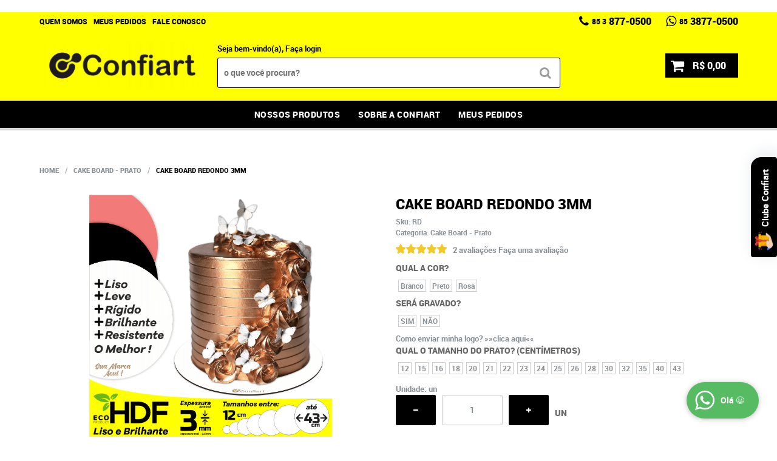

--- FILE ---
content_type: text/html; charset=UTF-8
request_url: https://www.confiart.com.br/cake-board-prato-tabuleiro/cake-board-redondo-3mm-p
body_size: 94272
content:

<!DOCTYPE html>
<html lang="pt-br">

<head prefix="og: http://ogp.me/ns#  fb: http://ogp.me/ns/fb#  product: http://ogp.me/ns/product#">
	<meta http-equiv="Content-Type" content="text/html; charset=utf-8" />	<title>Cake board redondo 3mm - Confiart</title>
	<meta name="description" content="Seu próximo Cake board redondo 3mm ESTÁ AQUI! Aproveite essa oportunidade na Confiart, onde você encontra diversos produtos em um local só! Clique e conheça AGORA!" /><meta name="keywords" content="" /><link href="https://62181.cdn.simplo7.net/static/62181/configuracao/favicon_163438802242718.png" type="image/x-icon" rel="icon" /><link href="https://62181.cdn.simplo7.net/static/62181/configuracao/favicon_163438802242718.png" type="image/x-icon" rel="shortcut icon" />
<meta property="fb:app_id" content="197710707534212" />
<meta property="og:url" content="https://www.confiart.com.br/cake-board-prato-tabuleiro/cake-board-redondo-3mm-p" />
<meta property="og:type" content="og:product" />
<meta property="og:title" content="Cake board redondo 3mm" />
<meta property="og:description" content="" />
<meta property="og:site_name" content="Confiart" />


<meta property="og:image" content="https://62181.cdn.simplo7.net/static/62181/sku/cake-board-prato-tabuleiro-cake-board-redondo-3mm--p-1669627267681.png" />
<meta property="og:image:secure_url" content="https://62181.cdn.simplo7.net/static/62181/sku/cake-board-prato-tabuleiro-cake-board-redondo-3mm--p-1669627267681.png" />
<meta property="og:image:url" content="https://62181.cdn.simplo7.net/static/62181/sku/cake-board-prato-tabuleiro-cake-board-redondo-3mm--p-1669627267681.png" />
<meta property="og:image:type" content="image/png" />
<meta property="og:image:width" content="800">
<meta property="og:image:height" content="600">
<!-- Global Site Tag (gtag.js) - Google Analytics -->
<script async src="https://www.googletagmanager.com/gtag/js?id=G-BBK3LP64JS"></script>
<script>
  window.dataLayer = window.dataLayer || [];
  function gtag(){dataLayer.push(arguments);}
  gtag('js', new Date());

  gtag('config', 'G-BBK3LP64JS');
  gtag('config', 'AW-710993096');
</script><meta name="facebook-domain-verification" content="d1y7nx52ex43cdj7vv536rcmj2rpd1" />

 
    <meta charset="utf-8">
    <meta name="language" content="pt-BR">
    <title>Confiart - Cake Boards</title>
    <meta name="description" content="Os Melhores Cake Boards do mercado e o incrível Leva Fácil. Entrega Rápida e para todo o Brasil. Gravação LASER de alta qualidade. Seu bolo não será o mesmo!">
    <meta name="robots" content="index">
    <meta name="author" content="Confiart">
    <meta name="keywords" content="cake board, cakeboard, tabuleiro, prato para bolo, leva fácil, confiart, topo para bolo, topper, dicos mdf, prato mdf">

    <meta property="og:type" content="page">
    <meta property="og:url" content="https://www.confiart.com.br/">
    <meta property="og:title" content="Confiart - Cake Boards">
    <meta property="og:image" content="https://62181.cdn.simplo7.net/static/62181/galeria/167655132591299.png">
    <meta property="og:description" content="Os Melhores Cake Boards do mercado e o incrível Leva Fácil. Entrega Rápida e para todo o Brasil. Gravação LASER de alta qualidade. Seu bolo não será o mesmo!">

    <meta property="article:author" content="Confiart">

    <meta name="twitter:card" content="summary_large_image">
    <meta name="twitter:site" content="@">
    <meta name="twitter:title" content="Confiart - Cake Boards">
    <meta name="twitter:creator" content="@">
    <meta name="twitter:description" content="Os Melhores Cake Boards do mercado e o incrível Leva Fácil. Entrega Rápida e para todo o Brasil. Gravação LASER de alta qualidade. Seu bolo não será o mesmo!">

<script src='https://cdns.fidelizarmais.com/files/production/1a449666-bccf-4ce4-8217-5a1f89e352c7/20c6c07c-2e2c-48e4-91c1-d79b65eaf9ff/fidelidade/v2/js/sdk.js?ver=638301212644908054' data-widget-host='https://widget.fidelizarmais.com' async='true' type='text/javascript' charset='utf-8' data-partner='MjBjNmMwN2MtMmUyYy00OGU0LTkxYzEtZDc5YjY1ZWFmOWZm' data-token='MWE0NDk2NjYtYmNjZi00Y2U0LTgyMTctNWExZjg5ZTM1MmM3' id='jswidgettradeidsdk'></script>

<script async src="https://pagead2.googlesyndication.com/pagead/js/adsbygoogle.js?client=ca-pub-5887935568470678"
     crossorigin="anonymous"></script>
<!-- Facebook Pixel Code -->
<script>
!function(f,b,e,v,n,t,s)
{if(f.fbq)return;n=f.fbq=function(){n.callMethod?
n.callMethod.apply(n,arguments):n.queue.push(arguments)};
if(!f._fbq)f._fbq=n;n.push=n;n.loaded=!0;n.version='2.0';
n.queue=[];t=b.createElement(e);t.async=!0;
t.src=v;s=b.getElementsByTagName(e)[0];
s.parentNode.insertBefore(t,s)}(window, document,'script',
'https://connect.facebook.net/en_US/fbevents.js');
fbq('init', '309302077056286');
fbq('track', 'PageView');
</script>
<noscript><img height="1" width="1" style="display:none"
src="https://www.facebook.com/tr?id=309302077056286&ev=PageView&noscript=1"
/></noscript>
<!-- End Facebook Pixel Code -->
<style type="text/css">
	html,body,div,span,applet,object,iframe,table,caption,tbody,tfoot,thead,tr,th,td,del,dfn,em,font,img,ins,kbd,q,s,samp,small,strike,strong,sub,sup,tt,var,h1,h2,h3,h4,h5,h6,p,blockquote,pre,a,abbr,acronym,address,big,cite,code,dl,dt,dd,ol,ul,li,fieldset,form,label,legend{vertical-align:top;font-family:inherit;font-weight:inherit;font-style:inherit;font-size:100%;outline:0;padding:0;margin:0;border:0}i,cite,em,var,address,dfn{font-style:italic}body{font-family:Arial,Sans-serif;font-size:13px;font-weight:normal;line-height:20px}.grid-cep{display:inline;float:left;width:120px}:focus{outline:0}ins,del{text-decoration:none}a{color:inherit;text-decoration:none}a:hover{text-decoration:underline}strong,b{font-weight:bold}ol,ul{list-style:none}table{border-collapse:separate;border-spacing:0}caption,th,td{font-weight:normal;text-align:left}blockquote:before,blockquote:after,q:before,q:after{content:""}blockquote,q{quotes:"" ""}input[type="button"],input[type="submit"],input[type="reset"],input[type="file"]::-webkit-file-upload-button,button,input[type="color"],input[type="email"],input[type="number"],input[type="password"],input[type="tel"],input[type="url"],input[type="text"]{margin:0;padding:0;outline:0;vertical-align:top;-webkit-box-sizing:border-box;-moz-box-sizing:border-box;box-sizing:border-box}img{display:block}div[class^="element"]{display:inline-block;position:relative;-webkit-box-sizing:border-box;-moz-box-sizing:border-box;box-sizing:border-box}.pull-left,.push-left{float:left}.pull-right,.push-right{float:right}.info-phone a{text-decoration:none}.container-12 .grid-auto{display:inline;float:left;margin-left:10px;margin-right:10px;width:auto}iframe[name="google_conversion_frame"]{height:0;position:absolute}.img-lazy-hidden{visibility:hidden;-webkit-opacity:calc(0 / 100);-moz-opacity:calc(0 / 100);opacity:calc(0 / 100);-ms-filter:"progid:DXImageTransform.Microsoft.Alpha"(Opacity=0);filter:progid:DXImageTransform.Microsoft.Alpha(opacity=0)}.element-product-description .product-view,.element-product-info .product-view,.element-product-description .product-view-content,.element-product-info .product-view-content{padding:0 !important;max-width:100% !important;width:100% !important}.text-red{color:#DA4336}.text-green{color:#2CA26E}input[type="email"],input[type="number"],input[type="password"],input[type="tel"],input[type="url"],input[type="text"],input[type="search"],input[type="creditcard"],input[type="cpf"],select,textarea{background:#fff;border:1px solid #000;display:inline-block;line-height:14px;margin:0;width:100%;-webkit-box-sizing:border-box;-moz-box-sizing:border-box;box-sizing:border-box}input[type="email"][disabled],input[type="number"][disabled],input[type="password"][disabled],input[type="tel"][disabled],input[type="url"][disabled],input[type="text"][disabled],input[type="search"][disabled],input[type="creditcard"][disabled],input[type="cpf"][disabled],select[disabled],textarea[disabled]{background:rgba(217,217,217,0.75);cursor:not-allowed}input[type="email"][readonly],input[type="number"][readonly],input[type="password"][readonly],input[type="tel"][readonly],input[type="url"][readonly],input[type="text"][readonly],input[type="search"][readonly],input[type="creditcard"][readonly],input[type="cpf"][readonly],select[readonly],textarea[readonly]{background:rgba(217,217,217,0.5)}input[type="email"],input[type="number"],input[type="password"],input[type="tel"],input[type="url"],input[type="text"],input[type="search"],input[type="creditcard"],input[type="cpf"]{padding:7px 5px}input[type="email"].input-loading,input[type="number"].input-loading,input[type="password"].input-loading,input[type="tel"].input-loading,input[type="url"].input-loading,input[type="text"].input-loading,input[type="search"].input-loading,input[type="creditcard"].input-loading,input[type="cpf"].input-loading{background:url("https://cdn.simplo7.net/static/webroot/img/frontend/loading-small.gif") no-repeat right center #fff}input[type="email"].error,input[type="number"].error,input[type="password"].error,input[type="tel"].error,input[type="url"].error,input[type="text"].error,input[type="search"].error,input[type="creditcard"].error,input[type="cpf"].error{border-color:#e95b4c !important;-webkit-box-shadow:0 0 10px rgba(233,91,76,0.5);-moz-box-shadow:0 0 10px rgba(233,91,76,0.5);box-shadow:0 0 10px rgba(233,91,76,0.5)}select{background:url("https://cdn.simplo7.net/static/webroot/img/frontend/arrow-select.png") no-repeat right center #fff;cursor:pointer;padding:8px 40px 8px 6px;-webkit-appearance:none;-moz-appearance:none;appearance:none}textarea{resize:vertical}textarea.error{border-color:#e95b4c !important;-webkit-box-shadow:0 0 10px rgba(233,91,76,0.5);-moz-box-shadow:0 0 10px rgba(233,91,76,0.5);box-shadow:0 0 10px rgba(233,91,76,0.5)}.label-block{clear:both;display:block}label.error{clear:both;color:#e95b4c;display:block;font-size:14px;line-height:20px}.row,.final-product-row{display:table;position:relative;width:100%;-webkit-box-sizing:border-box;-moz-box-sizing:border-box;box-sizing:border-box}.btn-upload{overflow:hidden}.btn-upload .input-file-upload{cursor:pointer;position:absolute;font-size:100px;left:-20px;top:-60px;-webkit-opacity:calc(0 / 100);-moz-opacity:calc(0 / 100);opacity:calc(0 / 100);-ms-filter:"progid:DXImageTransform.Microsoft.Alpha"(Opacity=0);filter:progid:DXImageTransform.Microsoft.Alpha(opacity=0)}.btn-upload .input-file-upload::-webkit-file-upload-button{cursor:pointer}label a{font-size:inherit !important;line-height:inherit !important;vertical-align:initial !important}.label-inline-auto{display:inline;float:left;line-height:30px;margin-right:10px}#foo,.box-pix-btn input{text-transform:initial !important}.switch{background:#A6B6CC;cursor:pointer;display:inline-block;height:24px;overflow:hidden;position:relative;vertical-align:middle;width:44px;-webkit-border-radius:12px;-moz-border-radius:12px;border-radius:12px;-webkit-background-clip:padding-box;-moz-background-clip:padding;background-clip:padding-box;-webkit-transition:background .35s ease-in-out;-moz-transition:background .35s ease-in-out;-ms-transition:background .35s ease-in-out;-o-transition:background .35s ease-in-out;-webkit-user-select:none;-moz-user-select:none;user-select:none}.switch:not(.active){filter:grayscale(1)}.switch input{left:-999999px;position:absolute}.switch span{background:#fff;display:block;height:16px;left:4px;position:absolute;top:4px;width:16px;-webkit-border-radius:8px;-moz-border-radius:8px;border-radius:8px;-webkit-background-clip:padding-box;-moz-background-clip:padding;background-clip:padding-box;-webkit-transition:left .3s linear;-moz-transition:left .3s linear;-ms-transition:left .3s linear;-o-transition:left .3s linear}.switch.active{background:var(--base-color)}.switch.active span{left:24px}.btn-toolbar{display:table;margin-top:20px;position:relative;width:100%}.btn-toolbar .btn+.btn{margin-left:10px !important}.btn{background:#000;border:0;color:#fff;cursor:pointer;display:inline-block;padding:7px 15px;position:relative;text-align:center;text-decoration:none;-webkit-box-sizing:border-box;-moz-box-sizing:border-box;box-sizing:border-box;-webkit-user-select:none;-moz-user-select:none;user-select:none}.btn .btn-icon,.btn .btn-text{vertical-align:top}.btn .btn-icon{display:none;margin-right:5px}.btn .btn-text-top{color:#fff;display:inline-block;font-size:18px;font-weight:bold;line-height:24px;text-transform:uppercase;width:100%}.btn .btn-text{display:inline-block;line-height:16px}.btn.btn-blue{background-color:#3498db;background:-webkit-gradient(linear, left top, left bottom, from(#3498db), to(#2980b9));background:-webkit-linear-gradient(top, #3498db, #2980b9);background:-moz-linear-gradient(top, #3498db, #2980b9);background:-ms-linear-gradient(top, #3498db, #2980b9);background:-o-linear-gradient(top, #3498db, #2980b9);border-color:#1d5a82;color:#fff}.btn.btn-blue:hover{background-color:#4aa3df;background:-webkit-gradient(linear, left top, left bottom, from(#4aa3df), to(#2e8ece));background:-webkit-linear-gradient(top, #4aa3df, #2e8ece);background:-moz-linear-gradient(top, #4aa3df, #2e8ece);background:-ms-linear-gradient(top, #4aa3df, #2e8ece);background:-o-linear-gradient(top, #4aa3df, #2e8ece)}.btn.btn-blue:active,.btn.btn-blue:focus{background-color:#258cd1;background:-webkit-gradient(linear, left top, left bottom, from(#258cd1), to(#2472a4));background:-webkit-linear-gradient(top, #258cd1, #2472a4);background:-moz-linear-gradient(top, #258cd1, #2472a4);background:-ms-linear-gradient(top, #258cd1, #2472a4);background:-o-linear-gradient(top, #258cd1, #2472a4)}.btn.btn-block{display:block;width:100%}.btn.rebuy-button{background:#2ecc71;border-color:#25a25a}.btn.rebuy-button:hover{background:#29b765}.btn.rebuy-button span[class^="icon"]{background:url("https://cdn.simplo7.net/static/webroot/img/frontend/icon-rebuy.png") no-repeat;display:inline-block;margin:1px 2px 1px 0;height:16px;width:16px}.btn:hover{text-decoration:none}.btn[disabled="disabled"],.btn:disabled{cursor:not-allowed;filter:grayscale(1);-webkit-opacity:calc(50 / 100);-moz-opacity:calc(50 / 100);opacity:calc(50 / 100);-ms-filter:"progid:DXImageTransform.Microsoft.Alpha"(Opacity=50);filter:progid:DXImageTransform.Microsoft.Alpha(opacity=50)}.wrapper-btn-actions .btn{margin:5px}.btn-sm{padding:.25rem .5rem !important}.btn-sm .btn-text{font-size:.875rem}.btn-xs{padding:.125rem .5rem !important}.btn-xs .btn-text{font-size:.875rem !important}.mask-msg,.msg-mask{background:#fff;bottom:0;left:0;position:fixed;right:0;top:0;z-index:999999;-webkit-opacity:calc(60 / 100);-moz-opacity:calc(60 / 100);opacity:calc(60 / 100);-ms-filter:"progid:DXImageTransform.Microsoft.Alpha"(Opacity=60);filter:progid:DXImageTransform.Microsoft.Alpha(opacity=60)}.msg-product-add{background:url("https://cdn.simplo7.net/static/webroot/img/frontend/icon-ok.png") no-repeat 20px center #2ecc71;background:url("https://cdn.simplo7.net/static/webroot/img/frontend/icon-ok.png") no-repeat 20px center rgba(46,204,113,0.9);color:#fff;left:50%;margin-left:-360px;padding:40px 20px 40px 100px;position:fixed;top:20px;text-align:left;width:740px;z-index:1000000;-webkit-border-radius:10px;-moz-border-radius:10px;border-radius:10px;-webkit-background-clip:padding-box;-moz-background-clip:padding;background-clip:padding-box;-webkit-box-shadow:0 0 15px rgba(46,204,113,0.75);-moz-box-shadow:0 0 15px rgba(46,204,113,0.75);box-shadow:0 0 15px rgba(46,204,113,0.75);-webkit-box-sizing:border-box;-moz-box-sizing:border-box;box-sizing:border-box}.msg-product-add .msg-text-top{font-size:26px;line-height:36px}.msg-product-add .close-msg{color:#000;font-size:30px;margin-top:-10px;position:absolute;right:20px;text-decoration:none;top:50%;-webkit-opacity:calc(30 / 100);-moz-opacity:calc(30 / 100);opacity:calc(30 / 100);-ms-filter:"progid:DXImageTransform.Microsoft.Alpha"(Opacity=30);filter:progid:DXImageTransform.Microsoft.Alpha(opacity=30)}.msg-product-add .close-msg:hover{-webkit-opacity:calc(60 / 100);-moz-opacity:calc(60 / 100);opacity:calc(60 / 100);-ms-filter:"progid:DXImageTransform.Microsoft.Alpha"(Opacity=60);filter:progid:DXImageTransform.Microsoft.Alpha(opacity=60)}.msg,.message{color:#fff;font-size:16px;line-height:24px;left:50%;margin-left:-360px;padding:40px 20px 40px 100px;position:fixed;top:20px;text-align:left;width:740px;z-index:1000000;-webkit-border-radius:10px;-moz-border-radius:10px;border-radius:10px;-webkit-background-clip:padding-box;-moz-background-clip:padding;background-clip:padding-box;-webkit-box-sizing:border-box;-moz-box-sizing:border-box;box-sizing:border-box}.msg.msg-error,.message.msg-error,.msg.error,.message.error{background:url("https://cdn.simplo7.net/static/webroot/img/frontend/icon-error.png") no-repeat 20px center rgba(192,57,43,0.9);-webkit-box-shadow:0 0 15px rgba(192,57,43,0.75);-moz-box-shadow:0 0 15px rgba(192,57,43,0.75);box-shadow:0 0 15px rgba(192,57,43,0.75)}.msg.msg-masked-success,.message.msg-masked-success,.msg.msg-success,.message.msg-success,.msg.success,.message.success{background:url("https://cdn.simplo7.net/static/webroot/img/frontend/icon-ok.png") no-repeat 20px center #2ecc71;background:url("https://cdn.simplo7.net/static/webroot/img/frontend/icon-ok.png") no-repeat 20px center rgba(46,204,113,0.9);-webkit-box-shadow:0 0 15px rgba(46,204,113,0.75);-moz-box-shadow:0 0 15px rgba(46,204,113,0.75);box-shadow:0 0 15px rgba(46,204,113,0.75)}.msg.msg-warning,.message.msg-warning,.msg.msg-masked-warning,.message.msg-masked-warning,.msg.warning,.message.warning{background:url("https://cdn.simplo7.net/static/webroot/img/frontend/icon-warning.png") no-repeat 20px center #f39c12;background:url("https://cdn.simplo7.net/static/webroot/img/frontend/icon-warning.png") no-repeat 20px center rgba(243,156,18,0.9);-webkit-box-shadow:0 0 15px rgba(243,156,18,0.75);-moz-box-shadow:0 0 15px rgba(243,156,18,0.75);box-shadow:0 0 15px rgba(243,156,18,0.75)}.msg.msg-info,.message.msg-info,.msg.info,.message.info{background:url("https://cdn.simplo7.net/static/webroot/img/frontend/icon-info.png") no-repeat 20px center #3498db;background:url("https://cdn.simplo7.net/static/webroot/img/frontend/icon-info.png") no-repeat 20px center rgba(52,152,219,0.9);-webkit-box-shadow:0 0 15px rgba(52,152,219,0.75);-moz-box-shadow:0 0 15px rgba(52,152,219,0.75);box-shadow:0 0 15px rgba(52,152,219,0.75)}.msg p,.message p{font-size:16px;line-height:24px}.msg p a,.message p a{text-decoration:none}.msg .msg-text-top,.message .msg-text-top{font-size:26px;line-height:36px}.msg .msg-text-bottom,.message .msg-text-bottom{font-size:16px;line-height:30px}.msg .msg-text-bottom a,.message .msg-text-bottom a{border:2px solid #fff;display:inline-block;line-height:20px;margin:0 2px;padding:3px 10px;text-decoration:none;-webkit-border-radius:6px;-moz-border-radius:6px;border-radius:6px;-webkit-background-clip:padding-box;-moz-background-clip:padding;background-clip:padding-box}.msg .close-msg,.message .close-msg,.msg .message-close,.message .message-close,.msg .msg-close,.message .msg-close,.msg .close,.message .close{color:#000;font-size:30px;margin-top:-10px;position:absolute;right:20px;text-decoration:none;top:50%;-webkit-opacity:calc(30 / 100);-moz-opacity:calc(30 / 100);opacity:calc(30 / 100);-ms-filter:"progid:DXImageTransform.Microsoft.Alpha"(Opacity=30);filter:progid:DXImageTransform.Microsoft.Alpha(opacity=30)}.msg .close-msg:hover,.message .close-msg:hover,.msg .message-close:hover,.message .message-close:hover,.msg .msg-close:hover,.message .msg-close:hover,.msg .close:hover,.message .close:hover{-webkit-opacity:calc(60 / 100);-moz-opacity:calc(60 / 100);opacity:calc(60 / 100);-ms-filter:"progid:DXImageTransform.Microsoft.Alpha"(Opacity=60);filter:progid:DXImageTransform.Microsoft.Alpha(opacity=60)}.msg .btn,.message .btn{margin:10px 10px 0 0}.message-animated{color:#fff;left:50%;margin-left:-360px;padding:40px 20px 40px 100px;position:fixed;top:20px;text-align:left;width:740px;z-index:1000000;-webkit-border-radius:10px;-moz-border-radius:10px;border-radius:10px;-webkit-background-clip:padding-box;-moz-background-clip:padding;background-clip:padding-box;-webkit-box-sizing:border-box;-moz-box-sizing:border-box;box-sizing:border-box}.message-animated.error{background:url("https://cdn.simplo7.net/static/webroot/img/frontend/icon-error.png") no-repeat 20px center #c0392b;background:url("https://cdn.simplo7.net/static/webroot/img/frontend/icon-error.png") no-repeat 20px center rgba(192,57,43,0.9);-webkit-box-shadow:0 0 15px rgba(192,57,43,0.75);-moz-box-shadow:0 0 15px rgba(192,57,43,0.75);box-shadow:0 0 15px rgba(192,57,43,0.75)}.message-animated.success{background:url("https://cdn.simplo7.net/static/webroot/img/frontend/icon-ok.png") no-repeat 20px center #2ecc71;background:url("https://cdn.simplo7.net/static/webroot/img/frontend/icon-ok.png") no-repeat 20px center rgba(46,204,113,0.9);-webkit-box-shadow:0 0 15px rgba(46,204,113,0.75);-moz-box-shadow:0 0 15px rgba(46,204,113,0.75);box-shadow:0 0 15px rgba(46,204,113,0.75)}.message-animated.warning{background:url("https://cdn.simplo7.net/static/webroot/img/frontend/icon-warning.png") no-repeat 20px center #f39c12;background:url("https://cdn.simplo7.net/static/webroot/img/frontend/icon-warning.png") no-repeat 20px center rgba(243,156,18,0.9);-webkit-box-shadow:0 0 15px rgba(243,156,18,0.75);-moz-box-shadow:0 0 15px rgba(243,156,18,0.75);box-shadow:0 0 15px rgba(243,156,18,0.75)}.message-animated.info{background:url("https://cdn.simplo7.net/static/webroot/img/frontend/icon-info.png") no-repeat 20px center #3498db;background:url("https://cdn.simplo7.net/static/webroot/img/frontend/icon-info.png") no-repeat 20px center rgba(52,152,219,0.9);-webkit-box-shadow:0 0 15px rgba(52,152,219,0.75);-moz-box-shadow:0 0 15px rgba(52,152,219,0.75);box-shadow:0 0 15px rgba(52,152,219,0.75)}.message-animated p{font-size:16px;line-height:24px}.message-animated p a{text-decoration:none}.message-animated .close-msg,.message-animated .message-close{color:#000;font-size:30px;margin-top:-10px;position:absolute;right:20px;text-decoration:none;top:50%;-webkit-opacity:calc(30 / 100);-moz-opacity:calc(30 / 100);opacity:calc(30 / 100);-ms-filter:"progid:DXImageTransform.Microsoft.Alpha"(Opacity=30);filter:progid:DXImageTransform.Microsoft.Alpha(opacity=30)}.message-animated .close-msg:hover,.message-animated .message-close:hover{-webkit-opacity:calc(60 / 100);-moz-opacity:calc(60 / 100);opacity:calc(60 / 100);-ms-filter:"progid:DXImageTransform.Microsoft.Alpha"(Opacity=60);filter:progid:DXImageTransform.Microsoft.Alpha(opacity=60)}.order-message{background:url("https://cdn.simplo7.net/static/webroot/img/frontend/icon-ok.png") no-repeat 20px center #2ecc71;background:url("https://cdn.simplo7.net/static/webroot/img/frontend/icon-ok.png") no-repeat 20px center rgba(46,204,113,0.9);display:table;margin-bottom:20px;padding:30px 20px 30px 100px;text-align:left;width:100%;-webkit-border-radius:10px;-moz-border-radius:10px;border-radius:10px;-webkit-background-clip:padding-box;-moz-background-clip:padding;background-clip:padding-box;-webkit-box-shadow:0 0 15px rgba(46,204,113,0.75);-moz-box-shadow:0 0 15px rgba(46,204,113,0.75);box-shadow:0 0 15px rgba(46,204,113,0.75);-webkit-box-sizing:border-box;-moz-box-sizing:border-box;box-sizing:border-box}.order-message.order-message-error{background:url("https://cdn.simplo7.net/static/webroot/img/frontend/icon-error.png") no-repeat 20px center #c0392b;background:url("https://cdn.simplo7.net/static/webroot/img/frontend/icon-error.png") no-repeat 20px center rgba(192,57,43,0.9);-webkit-box-shadow:0 0 15px rgba(192,57,43,0.75);-moz-box-shadow:0 0 15px rgba(192,57,43,0.75);box-shadow:0 0 15px rgba(192,57,43,0.75)}.order-message.order-message-yellow{background:url("https://cdn.simplo7.net/static/webroot/img/frontend/icon-warning.png") no-repeat 20px center #f1c40f;background:url("https://cdn.simplo7.net/static/webroot/img/frontend/icon-warning.png") no-repeat 20px center rgba(241,196,15,0.9);-webkit-box-shadow:0 0 15px rgba(241,196,15,0.75);-moz-box-shadow:0 0 15px rgba(241,196,15,0.75);box-shadow:0 0 15px rgba(241,196,15,0.75)}.order-message.order-message-yellow p{margin-bottom:10px}.order-message p{color:#fff;font-size:14px}.order-message .order-message-button p{float:left;margin:20px 10px 20px 0}.order-message .order-message-button .btn{background:#224982 !important;border:0 !important;float:right;height:auto !important;padding:20px 40px !important;-webkit-box-shadow:0 0 10px rgba(34, 73, 130, .9) !important;-moz-box-shadow:0 0 10px rgba(34, 73, 130, .9) !important;box-shadow:0 0 10px rgba(34, 73, 130, .9) !important;-webkit-border-radius:6px !important;-moz-border-radius:6px !important;border-radius:6px !important;-webkit-background-clip:padding-box;-moz-background-clip:padding;background-clip:padding-box}.order-message .order-message-button .btn .btn-text{color:#fff !important;font-size:16px !important;line-height:20px !important}.order-message .order-message-button .btn:hover{background:#3498db !important}.no-rgba .msg-product-add,.no-rgba .msg,.no-rgba .order-message,.no-rgba .message-animated{-webkit-opacity:calc(90 / 100);-moz-opacity:calc(90 / 100);opacity:calc(90 / 100);-ms-filter:"progid:DXImageTransform.Microsoft.Alpha"(Opacity=90);filter:progid:DXImageTransform.Microsoft.Alpha(opacity=90)}.msg-inline{color:#fff;font-size:14px;line-height:18px;margin-bottom:20px;padding:15px;-webkit-border-radius:4px;-moz-border-radius:4px;border-radius:4px;-webkit-background-clip:padding-box;-moz-background-clip:padding;background-clip:padding-box}.msg-inline.success{background:rgba(46,204,113,0.9);-webkit-box-shadow:0 0 15px rgba(46,204,113,0.75);-moz-box-shadow:0 0 15px rgba(46,204,113,0.75);box-shadow:0 0 15px rgba(46,204,113,0.75)}.msg-inline.error{background:rgba(192,57,43,0.9);-webkit-box-shadow:0 0 15px rgba(192,57,43,0.75);-moz-box-shadow:0 0 15px rgba(192,57,43,0.75);box-shadow:0 0 15px rgba(192,57,43,0.75)}.msg-inline.warning{background:rgba(243,156,18,0.9);-webkit-box-shadow:0 0 15px rgba(243,156,18,0.75);-moz-box-shadow:0 0 15px rgba(243,156,18,0.75);box-shadow:0 0 15px rgba(243,156,18,0.75)}.msg-inline.info{background:rgba(52,152,219,0.9);-webkit-box-shadow:0 0 15px rgba(52,152,219,0.75);-moz-box-shadow:0 0 15px rgba(52,152,219,0.75);box-shadow:0 0 15px rgba(52,152,219,0.75)}#header-main div[class^="header-"]{display:table;padding:5px 0;width:100%}#header-main div[class^="element-"]{display:table-cell;vertical-align:middle}#nav-main div[class^="element-"]{margin-bottom:20px;width:100%}.element-banner-main,.element-banner-stripe,.element-banner-shop{margin-bottom:20px}.bx-wrapper{margin:0 auto;position:relative;padding:0;*zoom:1;-webkit-box-sizing:border-box;-moz-box-sizing:border-box;box-sizing:border-box}.bx-wrapper img{display:block;margin:0 auto;max-width:100%}.bx-wrapper .bx-viewport{-webkit-box-sizing:border-box;-moz-box-sizing:border-box;box-sizing:border-box;-webkit-transform:translatez(0);-moz-transform:translatez(0);-ms-transform:translatez(0);-o-transform:translatez(0)}.bx-wrapper .bx-viewport ul li{-webkit-backface-visibility:hidden;-moz-backface-visibility:hidden;backface-visibility:hidden}.bx-wrapper .bx-viewport #product-list .product-list-item{clear:none !important;margin:0 20px 0 0 !important}.bx-wrapper .bx-controls-auto{bottom:0;position:absolute;width:100%}.bx-wrapper .bx-loading{display:none !important}.bx-wrapper .bx-pager .bx-pager-item,.bx-wrapper .bx-controls-auto .bx-pager-item,.bx-wrapper .bx-pager .bx-controls-auto-item,.bx-wrapper .bx-controls-auto .bx-controls-auto-item{display:inline-block;*display:inline;*zoom:1}.bx-wrapper .bx-controls-direction a{overflow:hidden;position:absolute;text-align:center;z-index:90}.bx-wrapper .bx-controls-direction a.disabled{cursor:not-allowed;-webkit-opacity:calc(60 / 100);-moz-opacity:calc(60 / 100);opacity:calc(60 / 100);-ms-filter:"progid:DXImageTransform.Microsoft.Alpha"(Opacity=60);filter:progid:DXImageTransform.Microsoft.Alpha(opacity=60)}.bx-wrapper .bx-controls-auto{text-align:center}.bx-wrapper .bx-caption{background:#666 \9;background:rgba(80,80,80,0.75);bottom:0;left:0;position:absolute;width:100%}.bx-wrapper.horizontal .bx-viewport{height:auto !important}.bx-wrapper.horizontal .bx-controls-direction a{top:50%}.bx-wrapper.horizontal .bx-controls-direction a.bx-prev{left:0}.bx-wrapper.horizontal .bx-controls-direction a.bx-next{right:0}.bx-wrapper.vertical .bx-controls-direction a{left:50%}.bx-wrapper.vertical .bx-controls-direction a.bx-prev{top:0}.bx-wrapper.vertical .bx-controls-direction a.bx-next{bottom:0}#vitrine{-webkit-box-sizing:border-box;-moz-box-sizing:border-box;box-sizing:border-box}.element-content{margin:0 !important;width:100%}.content-main-cols-1 #vitrine{width:100%}.list-item{display:table;margin-top:10px;width:100%;-webkit-box-sizing:border-box;-moz-box-sizing:border-box;box-sizing:border-box}.list-item li{display:table;margin:4px 0;position:relative;width:100%;-webkit-box-sizing:border-box;-moz-box-sizing:border-box;box-sizing:border-box}.list-item-wrapper-center{display:table;margin-left:auto;margin-right:auto}.row{display:table;position:relative;width:100%;-webkit-box-sizing:border-box;-moz-box-sizing:border-box;box-sizing:border-box}.row.row-center{text-align:center}.header-box-content{display:table;position:relative;width:100%}.header-box-content h1 span[class^="icon"],.header-box-content h2 span[class^="icon"],.header-box-content .title-primary span[class^="icon"],.header-box-content .title-secundary span[class^="icon"]{display:none}.box{border:1px solid #000;padding:10px;position:relative;-webkit-box-sizing:border-box;-moz-box-sizing:border-box;box-sizing:border-box}.box .box-header{position:relative}.box .box-header .box-title{color:#666;display:block;font-size:16px;line-height:30px}.box .box-content{position:relative;padding-top:10px}.box .box-content p{line-height:20px}#content-main{display:table;margin-bottom:20px;width:100%}#content-main div[class^="element-"]+div[class^="element-"]{margin-top:20px}.element-latest,.element-highlight,.element-bestseller,.element-promotion,.element-banner-shop,.element-tags-vitrine,.element-newsletter-vitrine{display:table !important;position:relative;width:100% !important}.element-vitrine-brand{width:100%}.element-vitrine-brand .vitrine-brand .vitrine-brand-list{display:table;width:100%}.element-vitrine-brand .vitrine-brand .vitrine-brand-list .vitrine-brand-item{display:inline;float:left}.wrapper-form-contact,.wrapper-content-contact{display:inline;float:left;margin:0 1%;width:48%}.wrapper-form-contact #div-captcha{padding:0 0 0 120px}.wrapper-form-contact .text-private-policy{margin-left:120px;padding:15px 0}.wrapper-form-contact textarea.error{border-color:#e95b4c !important;-webkit-box-shadow:0 0 10px rgba(233,91,76,0.5);-moz-box-shadow:0 0 10px rgba(233,91,76,0.5);box-shadow:0 0 10px rgba(233,91,76,0.5)}.label-inline{display:inline;float:left;padding-right:10px;width:110px}.input-inline{margin-left:120px}.row-btn-submit{margin-top:20px}.msg-empty{color:#ccc;font-size:30px;line-height:40px;padding:20px 0 100px;text-align:center}ol.ordered-list{list-style:initial;list-style-position:inside;list-style-type:decimal;margin-bottom:10px}ol.ordered-list li+li{margin-top:10px}.page-content p,.page-content h1,.page-content h2,.page-content h3,.page-content h4,.page-content h5,.page-content h6{margin-bottom:10px}.wrapper-captcha{display:table;margin:10px auto}.wrapper-form-contact .btn{float:right}.text-center{text-align:center !important}.text-left{text-align:center !important}.text-right{text-align:right !important}.loading-page{background:url("https://cdn.simplo7.net/static/webroot/img/frontend/loading-box.gif") no-repeat center center rgba(255,255,255,0.75);bottom:0;left:0;position:fixed;right:0;top:0;z-index:1000050}.element-product-description .product-view-content,.element-product-info .product-view-content{word-break:break-word}.element-product-description .product-view-content:not(.wrapper-table-kit) img,.element-product-info .product-view-content:not(.wrapper-table-kit) img{height:auto !important;max-width:100% !important}.element-product-description .product-view-content:not(.wrapper-table-kit) div,.element-product-info .product-view-content:not(.wrapper-table-kit) div{max-width:100% !important;width:auto !important}.element-product-description .product-view-content:not(.wrapper-table-kit) table,.element-product-info .product-view-content:not(.wrapper-table-kit) table{width:100% !important}#nav-bottom div[class^="element"]{margin-bottom:20px;width:100%}#footer-main{margin-top:40px;padding:20px 0}#footer-main .footer-main-inner div[class^="footer-"]{display:table;position:relative;width:100%}#footer-main .footer-main-inner div[class^="footer-"]+div[class^="footer-"]{margin-top:20px}#footer-main div[class^="element-"]{float:left}#footer-main .title-footer{display:block}iframe[name="google_conversion_frame"]{left:-55555px;position:absolute}.text-primary{color:var(--base-color)}.h1,.h2,.h3,.h4,.h5,.h6{color:var(--title-color);font-weight:500;line-height:1.2;margin-bottom:.5rem}.h1{font-size:1.75rem}.h2{font-size:1.5rem}.h3{font-size:1.25rem}.h4{font-size:1rem}.h5{font-size:.875rem}.h6{font-size:.875rem}.fs-1{font-size:2.5rem !important}.fs-2{font-size:2rem!important}.fs-3{font-size:1.75rem !important}.fs-4{font-size:1.5rem !important}.fs-5{font-size:1.25rem !important}.fs-6{font-size:1rem!important}.lh-1{line-height:1 !important}.lh-sm{line-height:1.25 !important}.lh-base{line-height:1.5 !important}.lh-lg{line-height:2 !important}.text-decoration-underline{text-decoration:underline !important}.text-decoration-line-through{text-decoration:line-through !important}.text-decoration-none{text-decoration:none !important}.bx-wrapper{margin:0 auto;position:relative;padding:0;*zoom:1;-webkit-box-sizing:border-box;-moz-box-sizing:border-box;box-sizing:border-box}.bx-wrapper img{display:block;margin:0 auto;max-width:100%}.bx-wrapper .bx-viewport{-webkit-box-sizing:border-box;-moz-box-sizing:border-box;box-sizing:border-box;-webkit-transform:translatez(0);-moz-transform:translatez(0);-ms-transform:translatez(0);-o-transform:translatez(0)}.bx-wrapper .bx-viewport ul li{-webkit-backface-visibility:hidden;-moz-backface-visibility:hidden;backface-visibility:hidden}.bx-wrapper .bx-viewport #product-list .product-list-item{clear:none !important;margin:0 20px 0 0 !important}.bx-wrapper .bx-controls-auto{bottom:0;position:absolute;width:100%}.bx-wrapper .bx-loading{display:none !important}.bx-wrapper .bx-pager .bx-pager-item,.bx-wrapper .bx-controls-auto .bx-pager-item,.bx-wrapper .bx-pager .bx-controls-auto-item,.bx-wrapper .bx-controls-auto .bx-controls-auto-item{display:inline-block;*display:inline;*zoom:1}.bx-wrapper .bx-controls-direction a{overflow:hidden;position:absolute;text-align:center;z-index:90}.bx-wrapper .bx-controls-direction a.disabled{cursor:not-allowed;-webkit-opacity:calc(60 / 100);-moz-opacity:calc(60 / 100);opacity:calc(60 / 100);-ms-filter:"progid:DXImageTransform.Microsoft.Alpha"(Opacity=60);filter:progid:DXImageTransform.Microsoft.Alpha(opacity=60)}.bx-wrapper .bx-controls-auto{text-align:center}.bx-wrapper .bx-caption{background:#666 \9;background:rgba(80,80,80,0.75);bottom:0;left:0;position:absolute;width:100%}.bx-wrapper.horizontal .bx-viewport{height:auto !important}.bx-wrapper.horizontal .bx-controls-direction a{top:50%}.bx-wrapper.horizontal .bx-controls-direction a.bx-prev{left:0}.bx-wrapper.horizontal .bx-controls-direction a.bx-next{right:0}.bx-wrapper.vertical .bx-controls-direction a{left:50%}.bx-wrapper.vertical .bx-controls-direction a.bx-prev{top:0}.bx-wrapper.vertical .bx-controls-direction a.bx-next{bottom:0}.bg-light{background-color:#F1F3F6 !important}#instagram-feed{display:none !important}
	</style>
<style type="text/css">
	:root {
		--base-color: #000000;
		--sec-color: #000000;
		--btn-color: #00eb14;
		--btn-detail-color: #00eb14;
		--btn-tellme-color: #fc1212;
		--bg-shop: #ffffff;
		--bg-color: #ffffff;
				--font-title: roboto_black;
		--font-base: roboto_bold;
		--menu-color: #000000;
		--menu-text-color: #ffffff;
		--footer-color: #000000;
		--footer-text-color: #ffffff;
		--text-color: #888f94;
		--title-color: #000000;
		--header-color: #FFFF00;
		--header-text-color: #000000;
	}

	</style>

<style id="style-general" >#footer-main .copyright{display:table;padding:20px 0;text-align:right;width:100%}#footer-main .copyright p{align-items:center;display:-webkit-flex;display:flex;font-size:10px;line-height:20px;justify-content:center;text-transform:uppercase;text-align:center}#footer-main .copyright img{margin-left:10px}

	#footer-main .copyright .logo-dloja,#footer-main .copyright .logo-loja-hostgator{display:inline-block;height:20px;overflow:hidden;text-indent:-555555px}#footer-main .copyright .logo-dloja img,#footer-main .copyright .logo-loja-hostgator img{display:block;height:20px;max-height:20px}

.fb-chat-wrapper.fb-chat-right+.wa-chat-wrapper.wa-chat-right .wa-chat-header{bottom:100px}.fb-chat-wrapper.fb-chat-left+.wa-chat-wrapper.wa-chat-left .wa-chat-header{bottom:100px}.wa-chat-wrapper{position:fixed;z-index:999999}.wa-chat-wrapper.wa-chat-left .wa-chat-header{left:30px}.wa-chat-wrapper.wa-chat-right .wa-chat-header{right:30px}.wa-chat-wrapper.wa-chat-darken .fb-chat-header .wa-chat-icon{background-position:0 -32px}.wa-chat-wrapper.wa-chat-darken .fb-chat-header .wa-chat-title{color:#000}.wa-chat-wrapper .wa-chat-header{background:#57bb63;bottom:30px;cursor:pointer;display:inline-block;font-size:0;padding:14px;position:fixed;-webkit-border-radius:30px;-moz-border-radius:30px;border-radius:30px;-webkit-background-clip:padding-box;-moz-background-clip:padding;background-clip:padding-box;-webkit-box-shadow:0 1px 8px rgba(0,0,0,0.25);-moz-box-shadow:0 1px 8px rgba(0,0,0,0.25);box-shadow:0 1px 8px rgba(0,0,0,0.25);-webkit-transition:all .4s;-moz-transition:all .4s;-ms-transition:all .4s;-o-transition:all .4s}.wa-chat-wrapper .wa-chat-header:hover{-webkit-transform:scale(1.1);-moz-transform:scale(1.1);-ms-transform:scale(1.1);-o-transform:scale(1.1)}.wa-chat-wrapper .wa-chat-header .wa-chat-icon{background:url("https://cdn.simplo7.net/static/webroot/img/frontend/icon-chat-wa.png") no-repeat 0 0;background-size:32px auto;display:inline-block;height:32px;width:32px}.wa-chat-wrapper .wa-chat-header .wa-chat-title{color:#fff;display:inline-block;font-size:14px;margin:6px 10px}.wa-chat-wrapper .wa-chat-header .wa-chat-title:empty{display:none !important}.fb-chat-wrapper{position:fixed;z-index:999999}.fb-chat-wrapper.fb-chat-left .fb-chat-header,.fb-chat-wrapper.fb-chat-left .fb-chat-content{left:30px}.fb-chat-wrapper.fb-chat-right .fb-chat-header,.fb-chat-wrapper.fb-chat-right .fb-chat-content{right:30px}.fb-chat-wrapper.fb-chat-darken .fb-chat-header .fb-chat-icon{background-position:0 -32px}.fb-chat-wrapper.fb-chat-darken .fb-chat-header .fb-chat-title{color:#000}.fb-chat-wrapper.active .fb-chat-icon-close{display:block}.fb-chat-wrapper .fb-chat-icon-close{background:#000;border:2px solid #fff;color:#fff;cursor:pointer;display:none;font-size:24px;height:30px;line-height:28px;position:absolute;right:-10px;top:-10px;text-align:center;width:30px;z-index:999999;-webkit-border-radius:50%;-moz-border-radius:50%;border-radius:50%;-webkit-background-clip:padding-box;-moz-background-clip:padding;background-clip:padding-box}.fb-chat-wrapper .fb-chat-header{bottom:30px;cursor:pointer;display:inline-block;font-size:0;padding:14px;position:fixed;-webkit-border-radius:30px;-moz-border-radius:30px;border-radius:30px;-webkit-background-clip:padding-box;-moz-background-clip:padding;background-clip:padding-box;-webkit-box-shadow:0 1px 8px rgba(0,0,0,0.25);-moz-box-shadow:0 1px 8px rgba(0,0,0,0.25);box-shadow:0 1px 8px rgba(0,0,0,0.25);-webkit-transition:all .4s;-moz-transition:all .4s;-ms-transition:all .4s;-o-transition:all .4s}.fb-chat-wrapper .fb-chat-header:hover{-webkit-transform:scale(1.1);-moz-transform:scale(1.1);-ms-transform:scale(1.1);-o-transform:scale(1.1)}.fb-chat-wrapper .fb-chat-header .fb-chat-icon{background:url("https://cdn.simplo7.net/static/webroot/img/frontend/icon-chat-fb.png") no-repeat 0 0;background-size:32px auto;display:inline-block;height:32px;width:32px}.fb-chat-wrapper .fb-chat-header .fb-chat-title{color:#fff;display:inline-block;font-size:14px;margin:6px 10px}.fb-chat-wrapper .fb-chat-header .fb-chat-title:empty{display:none !important}.fb-chat-wrapper .fb-chat-content{bottom:-480px;position:fixed;visibility:hidden;-webkit-opacity:0;-moz-opacity:0;opacity:0;-ms-filter:"progid:DXImageTransform.Microsoft.Alpha"(Opacity=0);filter:progid:DXImageTransform.Microsoft.Alpha(opacity=0);-webkit-transition:all .4s;-moz-transition:all .4s;-ms-transition:all .4s;-o-transition:all .4s}.fb-chat-wrapper.active .fb-chat-content{bottom:30px;visibility:visible;-webkit-opacity:1;-moz-opacity:1;opacity:1;-ms-filter:"progid:DXImageTransform.Microsoft.Alpha"(Opacity=100);filter:progid:DXImageTransform.Microsoft.Alpha(opacity=100)}.element-breadcrumb{display:table;margin-bottom:20px;width:100%}.element-breadcrumb .breadcrumb-list li{display:inline;float:left}.element-breadcrumb .breadcrumb-list li a{display:inline-block}.element-breadcrumb .breadcrumb-list li+li{background:url("https://cdn.simplo7.net/static/webroot/img/frontend/breadcrumb-separator.png") no-repeat left center;padding-left:24px}.element-breadcrumb .breadcrumb-list li.active a{color:#666;font-size:14px}#product-list.col-pl-2>li{width:48%}#product-list.col-pl-2>li:nth-child(2n+1){clear:both}#product-list.col-pl-3>li{width:31.333%}#product-list.col-pl-3>li:nth-child(3n+1){clear:both}#product-list.col-pl-4>li{width:23%}#product-list.col-pl-4>li:nth-child(4n+1){clear:both}#product-list.col-pl-5>li{width:18%}#product-list.col-pl-5>li:nth-child(5n+1){clear:both}#product-list,#product-list-sidebar{display:table;width:100%}#product-list .list-product-empty,#product-list-sidebar .list-product-empty{color:#ccc;font-size:30px;line-height:40px;padding:0 0 100px 0;text-align:center;width:100% !important}#product-list .product-list-item,#product-list-sidebar .product-list-item{display:inline;float:left;margin:0 1% 20px;position:relative;-webkit-box-sizing:border-box;-moz-box-sizing:border-box;box-sizing:border-box}#product-list .product-list-item .product-image,#product-list-sidebar .product-list-item .product-image{text-align:center;position:relative}#product-list .product-list-item .product-image a:not(.label-unavailable),#product-list-sidebar .product-list-item .product-image a:not(.label-unavailable){display:block;overflow:hidden;padding-bottom:0 !important;padding-top:100%;position:relative;-webkit-box-sizing:border-box;-moz-box-sizing:border-box;box-sizing:border-box}#product-list .product-list-item .product-image a:not(.label-unavailable) img,#product-list-sidebar .product-list-item .product-image a:not(.label-unavailable) img{left:50%;max-height:100%;max-width:100%;position:absolute;top:50%;-webkit-transform:translate(-50%, -50%);-moz-transform:translate(-50%, -50%);-ms-transform:translate(-50%, -50%);-o-transform:translate(-50%, -50%)}#product-list .product-list-item .product-image a:not(.label-unavailable) img.image-over,#product-list-sidebar .product-list-item .product-image a:not(.label-unavailable) img.image-over{display:none !important}#product-list .product-list-item .product-image a:not(.label-unavailable) img.image-over:hover,#product-list-sidebar .product-list-item .product-image a:not(.label-unavailable) img.image-over:hover{display:block !important}#product-list .product-list-item .product-image a.noimage,#product-list-sidebar .product-list-item .product-image a.noimage{background:url("https://cdn.simplo7.net/static/webroot/img/frontend/no-image-small.png") no-repeat center center}#product-list .product-list-item .product-image a.noimage img,#product-list-sidebar .product-list-item .product-image a.noimage img{display:none}#product-list .product-list-item .product-info,#product-list-sidebar .product-list-item .product-info{clear:both;padding:10px 0}#product-list .product-list-item .product-info .product-name,#product-list-sidebar .product-list-item .product-info .product-name{margin-bottom:5px;min-height:40px;text-align:center}#product-list .product-list-item .product-info .product-rating,#product-list-sidebar .product-list-item .product-info .product-rating{display:table;margin:0 auto 10px !important;width:auto !important}#product-list .product-list-item .product-info .product-rating .product-rating-stars-wrapper,#product-list-sidebar .product-list-item .product-info .product-rating .product-rating-stars-wrapper{display:inline;float:left;margin-right:5px !important}#product-list .product-list-item .product-info .product-rating .product-rating-number,#product-list-sidebar .product-list-item .product-info .product-rating .product-rating-number{display:inline;float:left}#product-list .product-list-item .product-info .product-unit,#product-list-sidebar .product-list-item .product-info .product-unit{display:none}#product-list .product-list-item .product-info .product-production-time,#product-list-sidebar .product-list-item .product-info .product-production-time{display:none}#product-list .product-list-item .product-info .product-old-price .product-strikethrough-price,#product-list-sidebar .product-list-item .product-info .product-old-price .product-strikethrough-price{text-decoration:line-through}#product-list .product-list-item .product-info .product-price,#product-list-sidebar .product-list-item .product-info .product-price{line-height:24px}#product-list .product-list-item .product-info .product-price span:first-child,#product-list-sidebar .product-list-item .product-info .product-price span:first-child{font-size:12px}#product-list .product-list-item .product-info .product-price .product-big,#product-list-sidebar .product-list-item .product-info .product-price .product-big,#product-list .product-list-item .product-info .product-price .product-big-price,#product-list-sidebar .product-list-item .product-info .product-price .product-big-price{font-size:18px}#product-list .product-list-item .product-info .product-price.product-wholesale span:first-child,#product-list-sidebar .product-list-item .product-info .product-price.product-wholesale span:first-child,#product-list .product-list-item .product-info .product-price.product-retail span:first-child,#product-list-sidebar .product-list-item .product-info .product-price.product-retail span:first-child{display:inline !important;font-weight:normal;text-transform:lowercase;font-size:12px}#product-list .product-list-item .product-info .product-price.product-retail,#product-list-sidebar .product-list-item .product-info .product-price.product-retail{width:100%;margin-top:3px}#product-list .product-list-item .product-info .product-parcelled-price,#product-list-sidebar .product-list-item .product-info .product-parcelled-price{font-size:12px;line-height:18px}#product-list .product-list-item .product-info .product-cash-price,#product-list-sidebar .product-list-item .product-info .product-cash-price{font-size:12px;line-height:18px}#product-list .product-list-item .product-info .product-tag-progressiveDiscount,#product-list-sidebar .product-list-item .product-info .product-tag-progressiveDiscount{margin:7px 0 0 0}#product-list .product-list-item .wrapper-product-combination,#product-list-sidebar .product-list-item .wrapper-product-combination{background:#fff;display:none;left:-2px;padding:5px 10px;position:absolute;right:-2px;top:100%;z-index:10}#product-list .product-list-item .wrapper-product-combination.product-combination-loading,#product-list-sidebar .product-list-item .wrapper-product-combination.product-combination-loading{background:url("https://cdn.simplo7.net/static/webroot/img/frontend/loading-small.gif") no-repeat center center #fff}#product-list .product-list-item .wrapper-product-combination.product-combination-loading .product-combination-title,#product-list-sidebar .product-list-item .wrapper-product-combination.product-combination-loading .product-combination-title,#product-list .product-list-item .wrapper-product-combination.product-combination-loading .product-combination-list,#product-list-sidebar .product-list-item .wrapper-product-combination.product-combination-loading .product-combination-list{visibility:hidden;-webkit-opacity:0;-moz-opacity:0;opacity:0;-ms-filter:"progid:DXImageTransform.Microsoft.Alpha"(Opacity=0);filter:progid:DXImageTransform.Microsoft.Alpha(opacity=0)}#product-list .product-list-item .product-list-item-inner.show-btn .wrapper-btn-product,#product-list-sidebar .product-list-item .product-list-item-inner.show-btn .wrapper-btn-product{display:block !important}#product-list .product-list-item .product-list-item-inner.hide-btn .wrapper-btn-product,#product-list-sidebar .product-list-item .product-list-item-inner.hide-btn .wrapper-btn-product,#product-list .product-list-item .product-list-item-inner.hide-btn .wrapper-product-combination,#product-list-sidebar .product-list-item .product-list-item-inner.hide-btn .wrapper-product-combination{display:none !important}#product-list .product-list-item .wrapper-btn-product,#product-list-sidebar .product-list-item .wrapper-btn-product{margin-top:10px;text-align:center}#product-list .product-list-item .label-promo,#product-list-sidebar .product-list-item .label-promo,#product-list .product-list-item .label-launch,#product-list-sidebar .product-list-item .label-launch,#product-list .product-list-item .label-unavailable,#product-list-sidebar .product-list-item .label-unavailable,#product-list .product-list-item .label-freeshiping,#product-list-sidebar .product-list-item .label-freeshiping{display:inline-block;overflow:hidden;-webkit-user-select:none;-moz-user-select:none;user-select:none}#product-list .product-list-item .label-promo,#product-list-sidebar .product-list-item .label-promo,#product-list .product-list-item .label-launch,#product-list-sidebar .product-list-item .label-launch{float:left;height:24px;width:50%;z-index:2}#product-list .product-list-item .label-freeshiping,#product-list-sidebar .product-list-item .label-freeshiping{clear:both;margin-top:10px;width:100%}#product-list .product-list-item .label-unavailable,#product-list-sidebar .product-list-item .label-unavailable{background:rgba(255,255,255,0.6);bottom:0;left:0;font-size:0;position:absolute;right:0;text-align:center;top:0;z-index:1}#product-list .product-list-item .label-unavailable:before,#product-list-sidebar .product-list-item .label-unavailable:before{color:rgba(0,0,0,0.75);content:"Produto Indisponível";font-size:16px;line-height:20px;left:15%;margin-top:-20px;max-width:70%;position:absolute;right:15%;top:50%;text-transform:uppercase}#product-list .product-list-item:hover,#product-list-sidebar .product-list-item:hover{z-index:5}#product-list .product-list-item:hover .wrapper-product-combination,#product-list-sidebar .product-list-item:hover .wrapper-product-combination{display:block}#product-list .product-list-item:hover .product-image a:not(.label-unavailable) img.image-main,#product-list-sidebar .product-list-item:hover .product-image a:not(.label-unavailable) img.image-main{visibility:hidden;-webkit-opacity:0;-moz-opacity:0;opacity:0;-ms-filter:"progid:DXImageTransform.Microsoft.Alpha"(Opacity=0);filter:progid:DXImageTransform.Microsoft.Alpha(opacity=0)}#product-list .product-list-item:hover .product-image a:not(.label-unavailable) img.image-over,#product-list-sidebar .product-list-item:hover .product-image a:not(.label-unavailable) img.image-over{display:block !important}.wrapper-product-combination .product-combination-title{clear:both;color:#666;display:block;font-size:14px}.wrapper-product-combination .product-combination-list{border:1px solid transparent;clear:both;display:table;margin:5px 0;width:100%;-webkit-box-sizing:border-box;-moz-box-sizing:border-box;box-sizing:border-box}.wrapper-product-combination .product-combination-list.error{border:1px solid #e95b4c;-webkit-box-shadow:0 0 8px rgba(233,91,76,0.8);-moz-box-shadow:0 0 8px rgba(233,91,76,0.8);box-shadow:0 0 8px rgba(233,91,76,0.8)}.wrapper-product-combination .product-combination-list .product-combination-item{border:1px solid transparent;display:inline;float:left;margin:2px;position:relative;-webkit-user-select:none;-moz-user-select:none;user-select:none}.wrapper-product-combination .product-combination-list .product-combination-item label{background:#fff;border:1px solid #ccc;cursor:pointer;display:block;font-size:12px;padding:1px;text-align:center}.wrapper-product-combination .product-combination-list .product-combination-item label div{line-height:16px;min-height:16px;padding:0 2px;position:relative;min-width:16px;-webkit-box-sizing:border-box;-moz-box-sizing:border-box;box-sizing:border-box}.wrapper-product-combination .product-combination-list .product-combination-item label div.combination-image{font-size:0;padding:0}.wrapper-product-combination .product-combination-list .product-combination-item label div.combination-image img{display:inline-block;height:auto;max-width:100%;max-height:100%;vertical-align:middle;width:auto}.wrapper-product-combination .product-combination-list .product-combination-item label div span{border:8px solid transparent;border-top-color:transparent !important;border-left-color:transparent !important;bottom:0;position:absolute;right:0}.wrapper-product-combination .product-combination-list .product-combination-item input[type="checkbox"]{position:absolute;-webkit-opacity:0;-moz-opacity:0;opacity:0;-ms-filter:"progid:DXImageTransform.Microsoft.Alpha"(Opacity=0);filter:progid:DXImageTransform.Microsoft.Alpha(opacity=0)}.wrapper-product-combination .product-combination-list .product-combination-item.product-combination-unavailable{-webkit-opacity:.75;-moz-opacity:.75;opacity:.75;-ms-filter:"progid:DXImageTransform.Microsoft.Alpha"(Opacity=75);filter:progid:DXImageTransform.Microsoft.Alpha(opacity=75)}.wrapper-product-combination .product-combination-list .product-combination-item.product-combination-unavailable label{cursor:default}.wrapper-product-combination .product-combination-list .product-combination-item.product-combination-unavailable .label-product-combination-unavailable{background:url("https://cdn.simplo7.net/static/webroot/img/frontend/label-product-combination-unavailable.png") no-repeat;display:block;height:11px;position:absolute;right:-5px;text-indent:-555555px;top:-5px;width:11px}.product-rating{display:inline-block;margin-bottom:10px;text-align:left;width:100%}.product-rating.product-rating-hide{display:none !important}.product-rating .product-rating-stars-wrapper{background:#c5c5c5;display:block;float:left;height:16px;margin-right:10px;position:relative;width:84px}.product-rating .product-rating-stars-wrapper .product-rating-stars-bg{background:#f2ca27;display:block;height:16px;width:0}.product-rating .product-rating-stars-wrapper .product-rating-stars{background:url("https://cdn.simplo7.net/static/webroot/img/frontend/bg-stars.png") no-repeat;display:block;height:18px;left:0;position:absolute;top:0;width:84px}.product-rating .product-rating-stars-wrapper .product-rating-stars .rating-stars{cursor:pointer;display:inline-block;height:37px;width:20%}.product-rating.star-1 .product-rating-stars-wrapper .product-rating-stars-bg{width:20%}.product-rating.star-2 .product-rating-stars-wrapper .product-rating-stars-bg{width:40%}.product-rating.star-3 .product-rating-stars-wrapper .product-rating-stars-bg{width:60%}.product-rating.star-4 .product-rating-stars-wrapper .product-rating-stars-bg{width:80%}.product-rating.star-5 .product-rating-stars-wrapper .product-rating-stars-bg{width:100%}#product-list.col-pl-2>li{width:48%}#product-list.col-pl-2>li:nth-child(2n+1){clear:both}#product-list.col-pl-3>li{width:31.333%}#product-list.col-pl-3>li:nth-child(3n+1){clear:both}#product-list.col-pl-4>li{width:23%}#product-list.col-pl-4>li:nth-child(4n+1){clear:both}#product-list.col-pl-5>li{width:18%}#product-list.col-pl-5>li:nth-child(5n+1){clear:both}#product-list,#product-list-sidebar{display:table;width:100%}#product-list .list-product-empty,#product-list-sidebar .list-product-empty{color:#ccc;font-size:30px;line-height:40px;padding:0 0 100px 0;text-align:center;width:100% !important}#product-list .product-list-item,#product-list-sidebar .product-list-item{display:inline;float:left;margin:0 1% 20px;position:relative;-webkit-box-sizing:border-box;-moz-box-sizing:border-box;box-sizing:border-box}#product-list .product-list-item .product-image,#product-list-sidebar .product-list-item .product-image{text-align:center;position:relative}#product-list .product-list-item .product-image a:not(.label-unavailable),#product-list-sidebar .product-list-item .product-image a:not(.label-unavailable){display:block;overflow:hidden;padding-bottom:0 !important;padding-top:100%;position:relative;-webkit-box-sizing:border-box;-moz-box-sizing:border-box;box-sizing:border-box}#product-list .product-list-item .product-image a:not(.label-unavailable) img,#product-list-sidebar .product-list-item .product-image a:not(.label-unavailable) img{left:50%;max-height:100%;max-width:100%;position:absolute;top:50%;-webkit-transform:translate(-50%, -50%);-moz-transform:translate(-50%, -50%);-ms-transform:translate(-50%, -50%);-o-transform:translate(-50%, -50%)}#product-list .product-list-item .product-image a:not(.label-unavailable) img.image-over,#product-list-sidebar .product-list-item .product-image a:not(.label-unavailable) img.image-over{display:none !important}#product-list .product-list-item .product-image a:not(.label-unavailable) img.image-over:hover,#product-list-sidebar .product-list-item .product-image a:not(.label-unavailable) img.image-over:hover{display:block !important}#product-list .product-list-item .product-image a.noimage,#product-list-sidebar .product-list-item .product-image a.noimage{background:url("https://cdn.simplo7.net/static/webroot/img/frontend/no-image-small.png") no-repeat center center}#product-list .product-list-item .product-image a.noimage img,#product-list-sidebar .product-list-item .product-image a.noimage img{display:none}#product-list .product-list-item .product-info,#product-list-sidebar .product-list-item .product-info{clear:both;padding:10px 0}#product-list .product-list-item .product-info .product-name,#product-list-sidebar .product-list-item .product-info .product-name{margin-bottom:5px;min-height:40px;text-align:center}#product-list .product-list-item .product-info .product-rating,#product-list-sidebar .product-list-item .product-info .product-rating{display:table;margin:0 auto 10px !important;width:auto !important}#product-list .product-list-item .product-info .product-rating .product-rating-stars-wrapper,#product-list-sidebar .product-list-item .product-info .product-rating .product-rating-stars-wrapper{display:inline;float:left;margin-right:5px !important}#product-list .product-list-item .product-info .product-rating .product-rating-number,#product-list-sidebar .product-list-item .product-info .product-rating .product-rating-number{display:inline;float:left}#product-list .product-list-item .product-info .product-unit,#product-list-sidebar .product-list-item .product-info .product-unit{display:none}#product-list .product-list-item .product-info .product-production-time,#product-list-sidebar .product-list-item .product-info .product-production-time{display:none}#product-list .product-list-item .product-info .product-old-price .product-strikethrough-price,#product-list-sidebar .product-list-item .product-info .product-old-price .product-strikethrough-price{text-decoration:line-through}#product-list .product-list-item .product-info .product-price,#product-list-sidebar .product-list-item .product-info .product-price{line-height:24px}#product-list .product-list-item .product-info .product-price span:first-child,#product-list-sidebar .product-list-item .product-info .product-price span:first-child{font-size:12px}#product-list .product-list-item .product-info .product-price .product-big,#product-list-sidebar .product-list-item .product-info .product-price .product-big,#product-list .product-list-item .product-info .product-price .product-big-price,#product-list-sidebar .product-list-item .product-info .product-price .product-big-price{font-size:18px}#product-list .product-list-item .product-info .product-parcelled-price,#product-list-sidebar .product-list-item .product-info .product-parcelled-price{font-size:12px;line-height:18px}#product-list .product-list-item .product-info .product-cash-price,#product-list-sidebar .product-list-item .product-info .product-cash-price{font-size:12px;line-height:18px}#product-list .product-list-item .product-info .product-tag-progressiveDiscount,#product-list-sidebar .product-list-item .product-info .product-tag-progressiveDiscount{margin:7px 0 0 0}#product-list .product-list-item .wrapper-product-combination,#product-list-sidebar .product-list-item .wrapper-product-combination{background:#fff;display:none;left:-2px;padding:5px 10px;position:absolute;right:-2px;top:100%;z-index:10}#product-list .product-list-item .wrapper-product-combination.product-combination-loading,#product-list-sidebar .product-list-item .wrapper-product-combination.product-combination-loading{background:url("https://cdn.simplo7.net/static/webroot/img/frontend/loading-small.gif") no-repeat center center #fff}#product-list .product-list-item .wrapper-product-combination.product-combination-loading .product-combination-title,#product-list-sidebar .product-list-item .wrapper-product-combination.product-combination-loading .product-combination-title,#product-list .product-list-item .wrapper-product-combination.product-combination-loading .product-combination-list,#product-list-sidebar .product-list-item .wrapper-product-combination.product-combination-loading .product-combination-list{visibility:hidden;-webkit-opacity:0;-moz-opacity:0;opacity:0;-ms-filter:"progid:DXImageTransform.Microsoft.Alpha"(Opacity=0);filter:progid:DXImageTransform.Microsoft.Alpha(opacity=0)}#product-list .product-list-item .product-list-item-inner.show-btn .wrapper-btn-product,#product-list-sidebar .product-list-item .product-list-item-inner.show-btn .wrapper-btn-product{display:block !important}#product-list .product-list-item .product-list-item-inner.hide-btn .wrapper-btn-product,#product-list-sidebar .product-list-item .product-list-item-inner.hide-btn .wrapper-btn-product,#product-list .product-list-item .product-list-item-inner.hide-btn .wrapper-product-combination,#product-list-sidebar .product-list-item .product-list-item-inner.hide-btn .wrapper-product-combination{display:none !important}#product-list .product-list-item .wrapper-btn-product,#product-list-sidebar .product-list-item .wrapper-btn-product{margin-top:10px;text-align:center}#product-list .product-list-item .label-promo,#product-list-sidebar .product-list-item .label-promo,#product-list .product-list-item .label-launch,#product-list-sidebar .product-list-item .label-launch,#product-list .product-list-item .label-unavailable,#product-list-sidebar .product-list-item .label-unavailable,#product-list .product-list-item .label-freeshiping,#product-list-sidebar .product-list-item .label-freeshiping{display:inline-block;overflow:hidden;-webkit-user-select:none;-moz-user-select:none;user-select:none}#product-list .product-list-item .label-promo,#product-list-sidebar .product-list-item .label-promo,#product-list .product-list-item .label-launch,#product-list-sidebar .product-list-item .label-launch{float:left;height:24px;width:50%;z-index:2}#product-list .product-list-item .label-freeshiping,#product-list-sidebar .product-list-item .label-freeshiping{clear:both;margin-top:10px;width:100%}#product-list .product-list-item .label-unavailable,#product-list-sidebar .product-list-item .label-unavailable{background:rgba(255,255,255,0.6);bottom:0;left:0;font-size:0;position:absolute;right:0;text-align:center;top:0;z-index:1}#product-list .product-list-item .label-unavailable:before,#product-list-sidebar .product-list-item .label-unavailable:before{color:rgba(0,0,0,0.75);content:"Produto Indisponível";font-size:16px;line-height:20px;left:15%;margin-top:-20px;max-width:70%;position:absolute;right:15%;top:50%;text-transform:uppercase}#product-list .product-list-item:hover,#product-list-sidebar .product-list-item:hover{z-index:5}#product-list .product-list-item:hover .wrapper-product-combination,#product-list-sidebar .product-list-item:hover .wrapper-product-combination{display:block}#product-list .product-list-item:hover .product-image a:not(.label-unavailable) img.image-main,#product-list-sidebar .product-list-item:hover .product-image a:not(.label-unavailable) img.image-main{visibility:hidden;-webkit-opacity:0;-moz-opacity:0;opacity:0;-ms-filter:"progid:DXImageTransform.Microsoft.Alpha"(Opacity=0);filter:progid:DXImageTransform.Microsoft.Alpha(opacity=0)}#product-list .product-list-item:hover .product-image a:not(.label-unavailable) img.image-over,#product-list-sidebar .product-list-item:hover .product-image a:not(.label-unavailable) img.image-over{display:block !important}.wrapper-product-combination .product-combination-title{clear:both;color:#666;display:block;font-size:14px}.wrapper-product-combination .product-combination-list{border:1px solid transparent;clear:both;display:table;margin:5px 0;width:100%;-webkit-box-sizing:border-box;-moz-box-sizing:border-box;box-sizing:border-box}.wrapper-product-combination .product-combination-list.error{border:1px solid #e95b4c;-webkit-box-shadow:0 0 8px rgba(233,91,76,0.8);-moz-box-shadow:0 0 8px rgba(233,91,76,0.8);box-shadow:0 0 8px rgba(233,91,76,0.8)}.wrapper-product-combination .product-combination-list .product-combination-item{border:1px solid transparent;display:inline;float:left;margin:2px;position:relative;-webkit-user-select:none;-moz-user-select:none;user-select:none}.wrapper-product-combination .product-combination-list .product-combination-item label{background:#fff;border:1px solid #ccc;cursor:pointer;display:block;font-size:12px;padding:1px;text-align:center}.wrapper-product-combination .product-combination-list .product-combination-item label div{line-height:16px;min-height:16px;padding:0 2px;position:relative;min-width:16px;-webkit-box-sizing:border-box;-moz-box-sizing:border-box;box-sizing:border-box}.wrapper-product-combination .product-combination-list .product-combination-item label div.combination-image{font-size:0;padding:0}.wrapper-product-combination .product-combination-list .product-combination-item label div.combination-image img{display:inline-block;height:auto;max-width:100%;max-height:100%;vertical-align:middle;width:auto}.wrapper-product-combination .product-combination-list .product-combination-item label div span{border:8px solid transparent;border-top-color:transparent !important;border-left-color:transparent !important;bottom:0;position:absolute;right:0}.wrapper-product-combination .product-combination-list .product-combination-item input[type="checkbox"]{position:absolute;-webkit-opacity:0;-moz-opacity:0;opacity:0;-ms-filter:"progid:DXImageTransform.Microsoft.Alpha"(Opacity=0);filter:progid:DXImageTransform.Microsoft.Alpha(opacity=0)}.wrapper-product-combination .product-combination-list .product-combination-item.product-combination-unavailable{-webkit-opacity:.75;-moz-opacity:.75;opacity:.75;-ms-filter:"progid:DXImageTransform.Microsoft.Alpha"(Opacity=75);filter:progid:DXImageTransform.Microsoft.Alpha(opacity=75)}.wrapper-product-combination .product-combination-list .product-combination-item.product-combination-unavailable label{cursor:default}.wrapper-product-combination .product-combination-list .product-combination-item.product-combination-unavailable .label-product-combination-unavailable{background:url("https://cdn.simplo7.net/static/webroot/img/frontend/label-product-combination-unavailable.png") no-repeat;display:block;height:11px;position:absolute;right:-5px;text-indent:-555555px;top:-5px;width:11px}.product-rating{display:inline-block;margin-bottom:10px;text-align:left;width:100%}.product-rating.product-rating-hide{display:none !important}.product-rating .product-rating-stars-wrapper{background:#c5c5c5;display:block;float:left;height:16px;margin-right:10px;position:relative;width:84px}.product-rating .product-rating-stars-wrapper .product-rating-stars-bg{background:#f2ca27;display:block;height:16px;width:0}.product-rating .product-rating-stars-wrapper .product-rating-stars{background:url("https://cdn.simplo7.net/static/webroot/img/frontend/bg-stars.png") no-repeat;display:block;height:18px;left:0;position:absolute;top:0;width:84px}.product-rating .product-rating-stars-wrapper .product-rating-stars .rating-stars{cursor:pointer;display:inline-block;height:37px;width:20%}.product-rating.star-1 .product-rating-stars-wrapper .product-rating-stars-bg{width:20%}.product-rating.star-2 .product-rating-stars-wrapper .product-rating-stars-bg{width:40%}.product-rating.star-3 .product-rating-stars-wrapper .product-rating-stars-bg{width:60%}.product-rating.star-4 .product-rating-stars-wrapper .product-rating-stars-bg{width:80%}.product-rating.star-5 .product-rating-stars-wrapper .product-rating-stars-bg{width:100%}.element-buy-all .wrapper-btn-buy-all{text-align:center}.element-buy-all .wrapper-btn-buy-all.top{margin-bottom:30px}.element-buy-all .wrapper-btn-buy-all.bottom{margin-top:30px}.element-buy-all #product-list{display:-webkit-flex;display:flex;flex-wrap:wrap;margin-left:-10px;margin-right:-10px;width:auto}.element-buy-all #product-list .product-list-item{height:auto !important;padding-left:10px;padding-right:10px;width:20%}.element-buy-all #product-list .product-list-item.product-list-item-active:before{content:"";background:#000;height:20px;position:absolute;right:15px;top:5px;width:20px;z-index:2;-webkit-mask:url("https://cdn.simplo7.net/static/webroot/img/frontend/icon-checked.svg") no-repeat center center;-moz-mask:url("https://cdn.simplo7.net/static/webroot/img/frontend/icon-checked.svg") no-repeat center center;mask:url("https://cdn.simplo7.net/static/webroot/img/frontend/icon-checked.svg") no-repeat center center}.element-buy-all #product-list .product-list-item .product-image{padding-top:100%;position:relative}.element-buy-all #product-list .product-list-item .product-image img{left:50%;position:absolute;top:50%;-webkit-transform:translate(-50%, -50%);-moz-transform:translate(-50%, -50%);-ms-transform:translate(-50%, -50%);-o-transform:translate(-50%, -50%)}.element-buy-all #product-list .product-list-item .wrapper-amount-item{align-items:center;display:-webkit-flex;display:flex;margin-bottom:10px}.element-buy-all #product-list .product-list-item .wrapper-amount-item .label-amount-item{font-size:12px;margin-right:5px}.table-primary{margin-bottom:20px;width:100%}.table-primary thead th{border:1px solid #000;border-bottom:0 !important;color:#666;font-size:14px;line-height:20px;padding:10px;vertical-align:middle}.table-primary thead th.nowrap{white-space:nowrap !important}.table-primary thead th+th{border-left:0}.table-primary tbody th,.table-primary tbody td{border:1px solid #000;font-size:14px;line-height:20px;padding:5px 10px;text-align:left;vertical-align:middle;white-space:pre-wrap}.table-primary tbody th.nowrap,.table-primary tbody td.nowrap{white-space:nowrap !important}.table-primary tbody th+th,.table-primary tbody td+th,.table-primary tbody th+td,.table-primary tbody td+td{border-left:0}.table-primary tbody tr+tr th,.table-primary tbody tr+tr td{border-top:0}.row+table{margin-top:10px}table th,table td{position:relative}table th.actions,table td.actions{text-align:center}table th.actions .btn+.btn,table td.actions .btn+.btn{margin-left:5px}table th.min-content,table td.min-content{text-align:center;white-space:nowrap;width:1%}table th.left,table td.left{text-align:left !important}table th.center,table td.center{text-align:center !important}table th.right,table td.right{text-align:right !important}table tbody tr.empty td em{color:#ccc;display:block;font-size:30px;line-height:40px;padding:20px 10px;text-align:center}.list-freight{width:100%}.list-freight thead tr th{font-size:14px;line-height:20px;padding:5px;width:33.3%}.list-freight th,.list-freight td{text-align:center}.list-freight th:first-child,.list-freight td:first-child{text-align:left}.list-freight tbody tr td{font-size:12px;line-height:20px;padding:5px;width:33.3%}.table-list{border-collapse:collapse;margin-top:20px;width:100%}.table-list tr th{color:#666;font-size:14px;padding:5px;vertical-align:middle}.table-list tr td{padding:5px;vertical-align:middle}.table-list tr td.holder-image{text-align:center}.table-list tr td.holder-image>a{display:inline-block;height:60px;line-height:60px;width:60px}.table-list tr td.holder-image img{display:inline-block;height:auto;max-height:60px;max-width:60px;width:auto}.table-list tr+tr td{border-top:1px dotted #ccc}.table-kit{border-collapse:collapse;margin-top:20px;width:100%}.table-kit tr+tr td{border-top:1px dotted #ccc}.table-kit tr td{padding:10px 5px;vertical-align:middle}.table-kit tfoot td{border-top:1px dotted #ccc;font-size:24px;padding:15px}#product-shipping td:nth-of-type(1),#product-shipping td:nth-of-type(2){white-space:nowrap}.table-orders thead th.min-content{text-align:center}.table-orders tbody td.min-content{text-align:center}.table-orders>tbody>tr>td.last-value{padding-left:30px;padding-right:30px}.table-orders th.value-product,.table-orders td.value-product{white-space:nowrap;text-align:right;width:1%}.wrapper-kit>td{line-height:0 !important;padding:20px 10px !important}.wrapper-kit>td table{margin:-25px 0 0 0 !important}.wrapper-kit>td table thead{-webkit-opacity:0;-moz-opacity:0;opacity:0;-ms-filter:"progid:DXImageTransform.Microsoft.Alpha"(Opacity=0);filter:progid:DXImageTransform.Microsoft.Alpha(opacity=0)}.box-wrapper-kit{line-height:0;border:1px solid #ccc;padding:10px;position:relative;-webkit-border-radius:4px;-moz-border-radius:4px;border-radius:4px;-webkit-background-clip:padding-box;-moz-background-clip:padding;background-clip:padding-box}.box-wrapper-kit .title-wrapper-kit{background:#fff;font-size:14px;display:inline-block;padding:0 3px;position:absolute;line-height:20px;left:20px;top:-10px}.product-thumbnails .product-thumbnails-list .product-thumbnails-item{position:relative}.product-thumbnails .product-thumbnails-list .product-thumbnails-item .link-thumbnail{bottom:0;cursor:pointer;left:0;position:absolute;right:0;top:0}.product-sharing{clear:both;margin:10px auto}.product-sharing .product-sharing-list{display:inline-block;font-size:0;text-align:center;width:100%}.product-sharing .product-sharing-list li{display:inline-block;float:none;line-height:0;margin:5px;position:relative}.element-product-detail{position:relative;width:100%}.element-product-detail .product-detail{display:inline;float:left;position:relative;width:49%;-webkit-box-sizing:border-box;-moz-box-sizing:border-box;box-sizing:border-box}.element-product-detail .product-detail.product-detail-left{margin-right:1%}.element-product-detail .product-detail.product-detail-right{margin-left:1%}.wrapper-product-question,.wrapper-product-question-kit{display:inline-block;margin:10px 0;width:100%}.wrapper-product-question .product-question-title,.wrapper-product-question-kit .product-question-title{clear:both;color:#666;display:block;font-size:14px}.wrapper-product-question .product-question-item-title,.wrapper-product-question-kit .product-question-item-title{font-size:12px}.wrapper-product-question .grid-text,.wrapper-product-question-kit .grid-text{display:inline;float:left;width:100%}.wrapper-product-question .product-question-action,.wrapper-product-question-kit .product-question-action{margin-bottom:15px;margin-left:0 !important}.wrapper-product-question .label-unit,.wrapper-product-question-kit .label-unit{display:inline;float:left}.wrapper-product-question .question-obs,.wrapper-product-question-kit .question-obs{display:inline-block;margin-top:5px;width:100%}.wrapper-product-question .product-custom-question-select,.wrapper-product-question-kit .product-custom-question-select{position:relative}.wrapper-product-question .product-custom-question-select select,.wrapper-product-question-kit .product-custom-question-select select{background-color:transparent;color:#363636;font-size:14px}.wrapper-product-question .product-custom-question-select .product-custom-question-cost,.wrapper-product-question-kit .product-custom-question-select .product-custom-question-cost{position:absolute;top:10px;right:calc(17px + 13px);color:#7C90AA;font-size:12px;user-select:none;z-index:-1;display:none}.wrapper-product-question-price{padding-bottom:20px}.wrapper-product-question-price .product-question-price{line-height:30px}.wrapper-product-question-price .product-question-price span{vertical-align:initial}.wrapper-product-question-price .product-question-price .product-question-value{font-size:24px}.wrapper-product-home{font-size:20px;margin:15px 0;color:#DF0000}.product-view{display:table;position:relative;width:100%;-webkit-box-sizing:border-box;-moz-box-sizing:border-box;box-sizing:border-box}.product-view+.product-view{margin-top:20px}.product-view .product-view-header .product-view-title{font-size:24px;line-height:30px;-webkit-box-sizing:border-box;-moz-box-sizing:border-box;box-sizing:border-box}.product-view .product-view-header .product-view-content{display:table;width:100%;-webkit-box-sizing:border-box;-moz-box-sizing:border-box;box-sizing:border-box}.product-view.element-product-description .product-view-content p+p{margin-top:10px}.element-product-detail{margin-bottom:20px}.element-product-detail .product-main-image{display:inline-block;margin:0 auto;height:400px;position:relative;width:100%;-webkit-box-sizing:border-box;-moz-box-sizing:border-box;box-sizing:border-box}.element-product-detail .product-main-image.video-active img{visibility:hidden !important}.element-product-detail .product-main-image img{height:auto !important;left:50%;margin:0 auto;max-height:100%;position:absolute;max-width:100%;top:50%;width:auto !important;-webkit-transform:translate(-50%, -50%);-moz-transform:translate(-50%, -50%);-ms-transform:translate(-50%, -50%);-o-transform:translate(-50%, -50%)}.element-product-detail .product-main-image.product-main-image-empty{padding:0 !important;height:400px !important}.element-product-detail .product-main-image .product-noimage{background:url("https://cdn.simplo7.net/static/webroot/img/frontend/no-image-large.png") no-repeat center center;bottom:0;left:0;margin:0 auto;position:absolute;top:0;width:100%}.element-product-detail .product-main-image .zoomWrapper{margin:0 auto;height:400px !important;position:relative;width:100% !important}.element-product-detail .product-main-image .video-holder{position:absolute;padding-bottom:56.25%;height:0;overflow:hidden;margin-top:-28.125%;max-width:100%;top:50%;width:100%;visibility:hidden;z-index:2}.element-product-detail .product-main-image .video-holder.active{visibility:visible}.element-product-detail .product-main-image .video-holder iframe{position:absolute;top:0;left:0;width:100%;height:100%;max-height:400px}.element-product-detail .product-thumbnails{padding:40px 0 20px;position:relative}.element-product-detail .product-thumbnails .product-thumbnails-list{text-align:center}.element-product-detail .product-thumbnails .product-thumbnails-list a,.element-product-detail .product-thumbnails .product-thumbnails-list div{cursor:pointer;border:1px solid transparent;display:inline-block;font-size:0;height:50px;line-height:50px;padding:2px;position:relative;text-align:center;width:50px}.element-product-detail .product-thumbnails .product-thumbnails-list a:hover,.element-product-detail .product-thumbnails .product-thumbnails-list div:hover,.element-product-detail .product-thumbnails .product-thumbnails-list a.active,.element-product-detail .product-thumbnails .product-thumbnails-list div.active{border-color:#000}.element-product-detail .product-thumbnails .product-thumbnails-list a img,.element-product-detail .product-thumbnails .product-thumbnails-list div img{display:inline-block;height:auto;line-height:50px;margin:0 auto;max-height:50px;max-width:50px;position:relative;vertical-align:middle;width:auto}.element-product-detail .product-thumbnails .product-thumbnails-list a span[class^="icon"],.element-product-detail .product-thumbnails .product-thumbnails-list div span[class^="icon"]{left:50%;margin:-10px 0 0 -10px;position:absolute;top:50%}.element-product-detail .product-thumbnails .product-thumbnails-list a#open-video-product img,.element-product-detail .product-thumbnails .product-thumbnails-list div#open-video-product img{opacity:.33}.element-product-detail .product-thumbnails .product-thumbnails-list a#open-video-product svg,.element-product-detail .product-thumbnails .product-thumbnails-list div#open-video-product svg{position:absolute;left:0;right:0;top:0;bottom:0;margin:auto}.element-product-detail .product-thumbnails .bx-wrapper .bx-controls-direction a{text-align:center;z-index:initial}.element-product-detail .wrapper-btn-actions{clear:both;text-align:center}.element-product-detail .wrapper-btn-actions .btn .btn-icon{display:inline-block}.element-product-detail .product-info .product-name{font-size:16px;line-height:20px;margin-bottom:5px}.element-product-detail .product-info .product-ncm{display:none}.element-product-detail .product-info .product-production-time{display:none}.element-product-detail .product-info .product-aval-amount{display:none}.element-product-detail .product-info .product-category a{position:relative}.element-product-detail .product-info .product-category a+a{margin-left:10px}.element-product-detail .product-info .product-category a+a::before{content:",";left:-10px;position:absolute}.element-product-detail .label-stamp-wrapper{display:table;margin:5px 0;width:100%}.element-product-detail .label-stamp-wrapper .label-stamp{color:#fff;cursor:default;display:inline;float:left;font-size:11px;line-height:14px;padding:3px 10px;position:relative;-webkit-user-select:none;-moz-user-select:none;user-select:none}.element-product-detail .label-stamp-wrapper .label-stamp+.label-stamp{margin-left:0}.element-product-detail .label-stamp-wrapper .label-stamp.label-promo{background:#e67e22}.element-product-detail .label-stamp-wrapper .label-stamp.label-launch{background:#27ae60}.element-product-detail .label-stamp-wrapper .label-stamp.label-freeshiping{background:#3498db}.element-product-detail .label-stamp-wrapper .label-stamp.label-unavailable{background:#c0392b}.element-product-detail .wrapper-product-combination{margin-bottom:10px}.element-product-detail .wrapper-product-combination.product-combination-hide{display:none}.element-product-detail .wrapper-product-combination .product-combination-title{left:0;position:static}.element-product-detail .product-amount{margin-bottom:20px;overflow:auto}.element-product-detail .product-amount .label-unit{font-weight:normal}.element-product-detail .product-amount .label-amount{display:block;font-size:14px;line-height:20px;padding:5px 0}.element-product-detail .product-amount .grid-medida{display:inline;float:left;width:60px}.element-product-detail .product-amount .product-item-amount{padding-left:5px;padding-right:5px;text-align:center}.element-product-detail .product-amount .btn-item-decrement .btn-icon,.element-product-detail .product-amount .btn-item-increment .btn-icon{display:inline-block}.element-product-detail .product-amount .btn-item-decrement .btn-text,.element-product-detail .product-amount .btn-item-increment .btn-text{display:none}.element-product-detail .wrapper-product-price{display:table;margin-bottom:20px;width:100%;-webkit-box-sizing:border-box;-moz-box-sizing:border-box;box-sizing:border-box}.element-product-detail .wrapper-product-price .product-price,.element-product-detail .wrapper-product-price .wrapper-btn-buy{display:table-cell;vertical-align:middle;-webkit-box-sizing:border-box;-moz-box-sizing:border-box;box-sizing:border-box}.element-product-detail .wrapper-product-price .product-price{padding-right:20px;width:228px}.element-product-detail .wrapper-product-price .product-price .product-old-price{font-size:12px;line-height:16px}.element-product-detail .wrapper-product-price .product-price .product-old-price .product-scratched-price{text-decoration:line-through}.element-product-detail .wrapper-product-price .product-price .product-new-price{line-height:24px}.element-product-detail .wrapper-product-price .product-price .product-new-price .product-big-price{font-size:18px}.element-product-detail .wrapper-product-price .product-price .product-parcelled-price{clear:both;font-size:12px;line-height:18px}.element-product-detail .wrapper-product-price .product-price .product-price-off{font-size:12px;line-height:18px}.element-product-detail .wrapper-product-price .wrapper-btn-buy{width:250px}.element-product-detail .wrapper-product-price .wrapper-btn-buy .btn-buy,.element-product-detail .wrapper-product-price .wrapper-btn-buy .btn-buy-kit,.element-product-detail .wrapper-product-price .wrapper-btn-buy .btn-dealer,.element-product-detail .wrapper-product-price .wrapper-btn-buy .btn-tell-me,.element-product-detail .wrapper-product-price .wrapper-btn-buy .btn-text-unavailable{height:auto;padding:30px 0;width:100%}.element-product-detail .wrapper-product-price .wrapper-btn-buy .btn-buy .btn-icon,.element-product-detail .wrapper-product-price .wrapper-btn-buy .btn-buy-kit .btn-icon,.element-product-detail .wrapper-product-price .wrapper-btn-buy .btn-dealer .btn-icon,.element-product-detail .wrapper-product-price .wrapper-btn-buy .btn-tell-me .btn-icon,.element-product-detail .wrapper-product-price .wrapper-btn-buy .btn-text-unavailable .btn-icon{display:inline-block;margin:5px 5px 5px 0}.element-product-detail .wrapper-product-price .wrapper-btn-buy .btn-buy .btn-text,.element-product-detail .wrapper-product-price .wrapper-btn-buy .btn-buy-kit .btn-text,.element-product-detail .wrapper-product-price .wrapper-btn-buy .btn-dealer .btn-text,.element-product-detail .wrapper-product-price .wrapper-btn-buy .btn-tell-me .btn-text,.element-product-detail .wrapper-product-price .wrapper-btn-buy .btn-text-unavailable .btn-text{font-size:24px;line-height:30px}.element-product-detail .wrapper-product-price .wrapper-btn-buy .btn-buy.btn-text-unavailable,.element-product-detail .wrapper-product-price .wrapper-btn-buy .btn-buy-kit.btn-text-unavailable,.element-product-detail .wrapper-product-price .wrapper-btn-buy .btn-dealer.btn-text-unavailable,.element-product-detail .wrapper-product-price .wrapper-btn-buy .btn-tell-me.btn-text-unavailable,.element-product-detail .wrapper-product-price .wrapper-btn-buy .btn-text-unavailable.btn-text-unavailable{background:#e74c3c;color:#fff;cursor:default;display:block;font-size:24px;line-height:30px;padding:15px 50px;text-align:center;white-space:pre-wrap;-webkit-box-sizing:border-box;-moz-box-sizing:border-box;box-sizing:border-box}.element-product-detail .wrapper-product-price .wrapper-btn-buy .btn-buy.btn-dealer,.element-product-detail .wrapper-product-price .wrapper-btn-buy .btn-buy-kit.btn-dealer,.element-product-detail .wrapper-product-price .wrapper-btn-buy .btn-dealer.btn-dealer,.element-product-detail .wrapper-product-price .wrapper-btn-buy .btn-tell-me.btn-dealer,.element-product-detail .wrapper-product-price .wrapper-btn-buy .btn-text-unavailable.btn-dealer{padding-left:10px;padding-right:10px;-webkit-box-sizing:border-box;-moz-box-sizing:border-box;box-sizing:border-box}.element-product-detail .wrapper-product-price .wrapper-btn-buy .btn-buy.btn-dealer .btn-text,.element-product-detail .wrapper-product-price .wrapper-btn-buy .btn-buy-kit.btn-dealer .btn-text,.element-product-detail .wrapper-product-price .wrapper-btn-buy .btn-dealer.btn-dealer .btn-text,.element-product-detail .wrapper-product-price .wrapper-btn-buy .btn-tell-me.btn-dealer .btn-text,.element-product-detail .wrapper-product-price .wrapper-btn-buy .btn-text-unavailable.btn-dealer .btn-text{font-size:18px;line-height:24px}.element-product-detail div[class^="box-"]{border:1px solid #000;display:table;margin-bottom:20px;padding:15px;width:100%;-webkit-box-sizing:border-box;-moz-box-sizing:border-box;box-sizing:border-box}.element-product-detail div[class^="box-"] .box-title{display:block;font-size:14px;line-height:20px;margin-bottom:5px}.element-product-detail .box-social .social-list li{display:inline;float:left}.element-product-detail .box-social .social-list li.google-plus{margin-top:-13px}.element-product-detail .box-social .social-list li+li{margin-left:5px}.element-product-detail .box-payment-off #cash-payment-list li{font-size:14px;line-height:20px}.element-product-detail .box-payment-parceled #deferred-payment li .deferred-payment-header{cursor:pointer;font-size:14px;line-height:20px}.element-product-detail .box-payment-parceled #deferred-payment li ul{display:none;padding:5px 0}.element-product-detail .box-payment-parceled #deferred-payment li ul li{font-size:12px;line-height:20px}.element-product-detail .box-shipping p{margin-bottom:5px}.element-product-detail .box-shipping .grid-cep{clear:both;display:inline;float:left;margin-bottom:10px;width:120px}.element-product-detail .box-shipping #product-shipping{clear:both;width:100%}.element-product-detail .box-shipping #product-shipping th,.element-product-detail .box-shipping #product-shipping td{padding:5px 10px;vertical-align:middle}.element-product-detail .box-shipping #product-shipping th:nth-of-type(1),.element-product-detail .box-shipping #product-shipping td:nth-of-type(1),.element-product-detail .box-shipping #product-shipping th:nth-of-type(2),.element-product-detail .box-shipping #product-shipping td:nth-of-type(2){width:1%}.element-product-detail .box-shipping #product-shipping th{font-size:12px;line-height:14px}.element-product-detail .box-shipping #product-shipping td{font-size:12px;line-height:14px}#condicao_adicional_box{border:solid 1px var(--base-color);border-radius:4px;overflow:hidden;width:100%;background:transparent;margin:12px 0}#condicao_adicional_box .condicao_adicional_header{background:var(--base-color);display:block;font-family:var(--font-title);padding:5px 24px;color:var(--bg-shop);font-size:16px}#condicao_adicional_box .condicao_adicional_header a{text-decoration:underline}#condicao_adicional_box .condicao_adicional_content{padding:10px;width:100%;display:flex}#condicao_adicional_box .condicao_adicional_content label{width:calc(100% - 20px);padding-left:5px;display:block;cursor:pointer;color:var(--text-color);font-family:var(--font-base)}#condicao_adicional_box .condicao_adicional_content label a{text-decoration:underline}#condicao_adicional_box #condicao_adicional{-webkit-appearance:none;appearance:none;background-color:var(--bg-shop);font:inherit;color:var(--base-color);width:15px;height:15px;border:.15em solid var(--base-color);border-radius:.15em;transform:translateY(-0.075em);display:grid;place-content:center}#condicao_adicional_box #condicao_adicional::before{content:"";width:.65em;height:.65em;clip-path:polygon(14% 44%, 0 65%, 50% 100%, 100% 16%, 80% 0%, 43% 62%);transform:scale(0);transform-origin:bottom left;transition:120ms transform ease-in-out;box-shadow:inset 1em 1em var(--form-control-color);background-color:var(--bg-shop)}#condicao_adicional_box #condicao_adicional:checked::before{transform:scale(1)}#condicao_adicional_box #condicao_adicional:checked{background-color:var(--base-color)}#condicao_adicional_box #condicao_adicional:focus{outline:max(2px, .15em) solid #3498db;outline-offset:max(2px, .15em)}.table-info-product{margin:0}.table-info-product tr th{width:40%}.table-info-product tr td{width:60%}.product-rating{display:inline-block;margin-bottom:10px;text-align:left;width:100%}.product-rating.product-rating-hide{display:none !important}.product-rating .product-rating-stars-wrapper{background:#c5c5c5;display:block;float:left;height:16px;margin-right:10px;position:relative;width:84px}.product-rating .product-rating-stars-wrapper .product-rating-stars-bg{background:#f2ca27;display:block;height:16px;width:0}.product-rating .product-rating-stars-wrapper .product-rating-stars{background:url("https://cdn.simplo7.net/static/webroot/img/frontend/bg-stars.png") no-repeat;display:block;height:18px;left:0;position:absolute;top:0;width:84px}.product-rating .product-rating-stars-wrapper .product-rating-stars .rating-stars{cursor:pointer;display:inline-block;height:37px;width:20%}.product-rating.star-1 .product-rating-stars-wrapper .product-rating-stars-bg{width:20%}.product-rating.star-2 .product-rating-stars-wrapper .product-rating-stars-bg{width:40%}.product-rating.star-3 .product-rating-stars-wrapper .product-rating-stars-bg{width:60%}.product-rating.star-4 .product-rating-stars-wrapper .product-rating-stars-bg{width:80%}.product-rating.star-5 .product-rating-stars-wrapper .product-rating-stars-bg{width:100%}.product-rating-row{display:table;margin-bottom:20px;position:relative;width:100%;-webkit-box-sizing:border-box;-moz-box-sizing:border-box;box-sizing:border-box}.product-rating-row .product-rating{display:table-cell;vertical-align:middle;width:94px}.product-rating-row .comments-counter{display:table-cell;vertical-align:middle;width:50%}.product-rating-row .comments-button{display:table-cell;text-align:right;vertical-align:middle;width:50%}.list-comments .list-comments-item{border:1px solid #000;border-left:0;border-right:0;display:table;padding:20px 10px;position:relative;width:100%;-webkit-box-sizing:border-box;-moz-box-sizing:border-box;box-sizing:border-box}.list-comments .list-comments-item+.list-comments-item{border-top:0}.list-comments .list-comments-item .comment-info,.list-comments .list-comments-item .comment-info-customer,.list-comments .list-comments-item .comment-content{display:table;width:100%}.list-comments .list-comments-item .comment-info .product-rating,.list-comments .list-comments-item .comment-info .comment-header{display:table-cell;vertical-align:middle}.list-comments .list-comments-item .comment-info .product-rating{width:128px}.list-comments .list-comments-item .comment-info .comment-header .comment-title,.list-comments .list-comments-item .comment-info .comment-header .comment-date{display:inline;float:left}.list-comments .list-comments-item .comment-info .comment-header .comment-title{line-height:20px}.list-comments .list-comments-item .comment-info .comment-header .comment-title::before{content:open-quote}.list-comments .list-comments-item .comment-info .comment-header .comment-title::after{content:close-quote}.list-comments .list-comments-item .comment-info .comment-header .comment-date{font-size:10px;line-height:14px;margin:5px 0 0 5px}.list-comments .list-comments-item .comment-info-customer{margin:10px 0}.list-comments .list-comments-item.list-comments-item-empty{border:0;padding-left:0;padding-right:0}.list-comments .list-comments-item.list-comments-item-empty .comment-text-empty,.list-comments .list-comments-item.list-comments-item-empty .comment-button{display:table-cell;vertical-align:middle}.list-comments .list-comments-item.list-comments-item-empty .comment-button{text-align:right}.element-product-tags .product-tags-list{display:table;width:100%;-webkit-box-sizing:border-box;-moz-box-sizing:border-box;box-sizing:border-box}.element-product-tags .product-tags-list .product-tags-list-item{display:inline-block;margin:5px}.loading-button{background:url("https://cdn.simplo7.net/static/webroot/img/frontend/loading-small-button.gif") no-repeat center center;color:transparent !important;text-shadow:none !important}.content-main-cols-1 .element-product-detail .wrapper-product-price .product-price{padding-right:10px;width:218px}.content-main-cols-1 .element-product-detail .wrapper-product-price .wrapper-btn-buy{width:250px}.content-main-cols-2 .element-product-detail .wrapper-product-price .product-price{padding-right:10px;width:168px}.content-main-cols-2 .element-product-detail .wrapper-product-price .wrapper-btn-buy{width:200px}.wrapper-product-parcels{clear:both;display:inline-block;position:relative}.wrapper-product-parcels .show-parcells{background:url("https://cdn.simplo7.net/static/webroot/img/frontend/arrow-down-small.png") no-repeat right center;cursor:pointer;padding-right:10px}.wrapper-product-parcels .payment-parceled{background:#fff;border:1px solid #ccc;left:50%;padding:10px 0;position:absolute;visibility:hidden;z-index:50;-webkit-opacity:0;-moz-opacity:0;opacity:0;-ms-filter:"progid:DXImageTransform.Microsoft.Alpha"(Opacity=0);filter:progid:DXImageTransform.Microsoft.Alpha(opacity=0);-webkit-transition:all .5s;-moz-transition:all .5s;-ms-transition:all .5s;-o-transition:all .5s;transition:all .5s;-webkit-transition-delay:.1s;transition-delay:.1s}.wrapper-product-parcels .payment-parceled:after{content:"";background:url("https://cdn.simplo7.net/static/webroot/img/frontend/arrow-payment-parceled.png") no-repeat center top;height:5px;left:50%;margin-left:-6px;position:absolute;top:-5px;width:13px}.wrapper-product-parcels .payment-parceled #tabs-payment ul{border-bottom:1px solid #ccc;display:table;padding:0 10px;white-space:nowrap;width:100%;-webkit-box-sizing:border-box;-moz-box-sizing:border-box;box-sizing:border-box}.wrapper-product-parcels .payment-parceled #tabs-payment ul li{border:1px solid transparent;display:inline-block;margin-bottom:-1px}.wrapper-product-parcels .payment-parceled #tabs-payment ul li a{display:block;font-size:12px;line-height:14px;padding:5px}.wrapper-product-parcels .payment-parceled #tabs-payment ul li.ui-state-active{border-color:#ccc;border-bottom-color:#fff}.wrapper-product-parcels .payment-parceled #tabs-payment .ui-tabs-panel{display:block;padding:10px 10px 5px}.wrapper-product-parcels #deferred-payment tr td{font-size:12px;line-height:20px;padding-bottom:5px;padding-top:5px;white-space:nowrap}.wrapper-product-parcels #deferred-payment tr td+td{padding-left:5px}.wrapper-product-parcels #deferred-payment tr td.parcel-total{padding-left:10px}.wrapper-product-parcels:hover .payment-parceled{visibility:visible;-webkit-opacity:1;-moz-opacity:1;opacity:1;-ms-filter:"progid:DXImageTransform.Microsoft.Alpha"(Opacity=100);filter:progid:DXImageTransform.Microsoft.Alpha(opacity=100)}.element-facebook-comments{width:100% !important}.ui-tooltip{background:rgba(52,152,219,0.9);color:#fff;padding:6px 12px;position:absolute;z-index:999999;-webkit-border-radius:4px;-moz-border-radius:4px;border-radius:4px;-webkit-background-clip:padding-box;-moz-background-clip:padding;background-clip:padding-box}.ui-tooltip::after{content:"";border-color:transparent transparent rgba(52,152,219,0.9) transparent;border-style:solid;border-width:6px;position:absolute;left:10px;top:-12px}.wrapper-progressive{width:fit-content}.wrapper-progressive .progressive-title{display:block;text-align:left;padding:10px 0;width:100%;font-weight:700;border-bottom:2px solid;font-size:14px}.wrapper-progressive .table-progressive{border-collapse:collapse;margin:10px 0 20px;width:auto}.wrapper-progressive .table-progressive th,.wrapper-progressive .table-progressive td{padding:8px 5px;padding-right:25px;text-align:left}.wrapper-progressive .table-progressive th{font-weight:700}.wrapper-progressive .table-progressive tr{border-bottom:1px solid #CDD8DF}.list-shipping-estimate-alert{color:red;display:block;font-size:11px;line-height:14px;white-space:pre-wrap}.element-product-related #product-list .product-list-item{width:23%}body.pagina-produto #product-list .product-list-item .wrapper-btn-product{display:none !important}.zoom-loading{background:url("https://cdn.simplo7.net/static/webroot/img/frontend/loading-big.gif") no-repeat center center rgba(255,255,255,0.8);bottom:0;left:0;position:absolute;right:0;top:0;z-index:2000}.zoomContainer .tintContainer .zoomTint{height:100% !important;width:100% !important}.zoomContainer.hide-zoom{display:none !important}.table-kit .holder-image{display:inline;float:left;width:150px}.table-kit .holder-image img{max-width:100%}.table-kit .product-info,.table-kit .wrapper-product-question-kit{display:block;margin-left:180px}.table-kit .wrapper-product-combination{display:inline-block;margin-top:30px;width:100%}
.element-menu-top .menu-top-list li{display:inline;float:left}.element-social-header .social-header-list li{display:inline;float:left}.element-social-header .social-header-list li a span{display:none}.element-info .info-inner{text-align:right}.element-info .icon-phone{display:none}.element-info .info-title,.element-info .info-phone,.element-info .info-time,.element-info .info-email{display:block}.element-search form{position:relative}.element-shopping-cart .link-shopping-cart{display:inline-block;float:right;text-decoration:none;position:relative;-webkit-box-sizing:border-box;-moz-box-sizing:border-box;box-sizing:border-box}.element-shopping-cart .link-shopping-cart .shopping-cart-title,.element-shopping-cart .link-shopping-cart .shopping-cart-total-products-wrapper,.element-shopping-cart .link-shopping-cart shopping-cart-total-price-wrapper{display:block}.element-shopping-cart .link-shopping-cart .wrapper-list-products-shopping-cart{display:none;position:absolute;right:0;top:100%;z-index:100;-webkit-box-sizing:border-box;-moz-box-sizing:border-box;box-sizing:border-box}.element-shopping-cart .link-shopping-cart .wrapper-list-products-shopping-cart .list-products-shopping-cart{background:#fff;border:1px solid #000}.element-shopping-cart .link-shopping-cart .wrapper-list-products-shopping-cart .list-products-shopping-cart ul{min-width:500px;padding:10px 0}.element-shopping-cart .link-shopping-cart .wrapper-list-products-shopping-cart .list-products-shopping-cart ul:empty{display:none}.element-shopping-cart .link-shopping-cart .wrapper-list-products-shopping-cart .list-products-shopping-cart ul:empty~.total-price-shopping-cart-wrapper{padding:20px}.element-shopping-cart .link-shopping-cart .wrapper-list-products-shopping-cart .list-products-shopping-cart ul:empty~.total-price-shopping-cart-wrapper span:not(.total-price-shopping-cart){display:none}.element-shopping-cart .link-shopping-cart .wrapper-list-products-shopping-cart .list-products-shopping-cart ul li{display:table;padding:10px;width:100%;-webkit-box-sizing:border-box;-moz-box-sizing:border-box;box-sizing:border-box}.element-shopping-cart .link-shopping-cart .wrapper-list-products-shopping-cart .list-products-shopping-cart ul li+li{margin-top:10px}.element-shopping-cart .link-shopping-cart .wrapper-list-products-shopping-cart .list-products-shopping-cart ul li .img-product-shopping-cart,.element-shopping-cart .link-shopping-cart .wrapper-list-products-shopping-cart .list-products-shopping-cart ul li .name-product-shopping-cart,.element-shopping-cart .link-shopping-cart .wrapper-list-products-shopping-cart .list-products-shopping-cart ul li .price-product-shopping-cart{display:table-cell;vertical-align:middle}.element-shopping-cart .link-shopping-cart .wrapper-list-products-shopping-cart .list-products-shopping-cart ul li .img-product-shopping-cart{font-size:0;height:60px;line-height:60px;text-align:center;width:60px}.element-shopping-cart .link-shopping-cart .wrapper-list-products-shopping-cart .list-products-shopping-cart ul li .img-product-shopping-cart img{display:inline-block;height:auto;max-height:60px;max-width:60px;vertical-align:middle;width:auto}.element-shopping-cart .link-shopping-cart .wrapper-list-products-shopping-cart .list-products-shopping-cart ul li .noimage{background:url("https://cdn.simplo7.net/static/webroot/img/frontend/no-image-small.png") no-repeat center center;background-size:100%;display:block;height:60px;margin:0 auto;width:60px}.element-shopping-cart .link-shopping-cart .wrapper-list-products-shopping-cart .list-products-shopping-cart ul li .noimage img{display:none}.element-shopping-cart .link-shopping-cart .wrapper-list-products-shopping-cart .list-products-shopping-cart ul li .name-product-shopping-cart{padding:10px;text-align:left;white-space:pre-wrap;width:300px}.element-shopping-cart .link-shopping-cart .wrapper-list-products-shopping-cart .list-products-shopping-cart ul li .price-product-shopping-cart{width:100px;text-align:right}.element-shopping-cart .link-shopping-cart .wrapper-list-products-shopping-cart .list-products-shopping-cart .total-price-shopping-cart-wrapper{padding:10px;display:block;font-size:20px;line-height:24px;text-align:right;white-space:nowrap}.element-shopping-cart .link-shopping-cart .wrapper-list-products-shopping-cart .list-products-shopping-cart .cart-action-buttons{padding:15px;text-align:center}.element-shopping-cart .link-shopping-cart .wrapper-list-products-shopping-cart .list-products-shopping-cart .cart-action-buttons .btn+.btn{margin-left:10px}.element-shopping-cart .link-shopping-cart:hover .wrapper-list-products-shopping-cart{display:block}#nav-main .element-menu-main #menu-main .menu-main-list{display:table;margin:0 auto}#nav-main .element-menu-main #menu-main .menu-main-list li{position:relative}#nav-main .element-menu-main #menu-main .menu-main-list li:hover>ul{display:block}#nav-main .element-menu-main #menu-main .menu-main-list>li{display:inline;float:left}#nav-main .element-menu-main #menu-main .menu-main-list>li a{display:block;font-size:14px;text-decoration:none}#nav-main .element-menu-main #menu-main .menu-main-list>li>ul{top:100% !important;left:0 !important;margin-top:-2px}#nav-main .element-menu-main #menu-main .menu-main-list>li ul{display:none;left:100%;position:absolute;top:0;z-index:100}#nav-main .element-menu-main #menu-main .menu-main-list>li ul li{display:block;float:none;min-width:150px;white-space:nowrap}.element-banner-bottom #banner-bottom{display:inline-block;width:100%}.element-banner-bottom #banner-bottom li{display:inline;float:left}#footer-main .element-social-footer .social-footer-list{display:table}#footer-main .element-social-footer .social-footer-list .social-footer-item{display:inline;float:left}#footer-main .element-social-footer .social-footer-list .social-footer-item .social-footer-text{display:none}#footer-main address{font-style:normal}#footer-main .element-address .info-cnpj{display:none}#footer-main .element-payment-methods .payment-methods-list{display:table;width:100%}#footer-main .element-payment-methods .payment-methods-list .payment-methods-item{border:1px solid #000;display:inline;float:left;margin:0 5px 5px 0;padding:3px 5px}#footer-main .element-payment-methods div[class^="icon-payment-"]{background:url("https://cdn.simplo7.net/static/webroot/img/payment/icons-payment-frontend-3.png") no-repeat;display:block;height:36px;width:58px}#footer-main .element-payment-methods div[class^="icon-payment-"].icon-payment-visa{background-position:center 0}#footer-main .element-payment-methods div[class^="icon-payment-"].icon-payment-visae,#footer-main .element-payment-methods div[class^="icon-payment-"].icon-payment-visa.electron,#footer-main .element-payment-methods div[class^="icon-payment-"].icon-payment-visa-electron{background-position:center -36px}#footer-main .element-payment-methods div[class^="icon-payment-"].icon-payment-master,#footer-main .element-payment-methods div[class^="icon-payment-"].icon-payment-mastercard{background-position:center -72px}#footer-main .element-payment-methods div[class^="icon-payment-"].icon-payment-discover{background-position:center -108px}#footer-main .element-payment-methods div[class^="icon-payment-"].icon-payment-diners{background-position:center -144px}#footer-main .element-payment-methods div[class^="icon-payment-"].icon-payment-amex{background-position:center -180px}#footer-main .element-payment-methods div[class^="icon-payment-"].icon-payment-pagseguro{background-position:center -216px}#footer-main .element-payment-methods div[class^="icon-payment-"].icon-payment-paypal{background-position:center -252px}#footer-main .element-payment-methods div[class^="icon-payment-"].icon-payment-bcash{background-position:center -288px}#footer-main .element-payment-methods div[class^="icon-payment-"].icon-payment-mercadopago,#footer-main .element-payment-methods div[class^="icon-payment-"].icon-payment-mercado-pago{background-position:center -324px}#footer-main .element-payment-methods div[class^="icon-payment-"].icon-payment-moip{background-position:center -360px}#footer-main .element-payment-methods div[class^="icon-payment-"].icon-payment-elo{background-position:center -396px}#footer-main .element-payment-methods div[class^="icon-payment-"].icon-payment-boleto,#footer-main .element-payment-methods div[class^="icon-payment-"].icon-payment-boleto-bancario,#footer-main .element-payment-methods div[class^="icon-payment-"].icon-payment-boleto-bradesco,#footer-main .element-payment-methods div[class^="icon-payment-"].icon-payment-pagamento-facil,#footer-main .element-payment-methods div[class^="icon-payment-"].icon-payment-paghiper{background-position:center -432px}#footer-main .element-payment-methods div[class^="icon-payment-"].icon-payment-deposito-bancario{background-position:center -468px}#footer-main .element-payment-methods div[class^="icon-payment-"].icon-payment-koin-pos-pago{background-position:center -504px}#footer-main .element-payment-methods div[class^="icon-payment-"].icon-payment-hipercard{background-position:center -540px}#footer-main .element-payment-methods div[class^="icon-payment-"].icon-payment-stelo{background-position:center -576px}#footer-main .element-payment-methods div[class^="icon-payment-"].icon-payment-pague-depois{background-position:center -612px}#footer-main .element-payment-methods div[class^="icon-payment-"].icon-payment-itau-shopline{background-position:center -648px}#footer-main .element-payment-methods div[class^="icon-payment-"].icon-payment-pagar-me{background-position:center -684px}#footer-main .element-payment-methods div[class^="icon-payment-"].icon-payment-rede-pay{background-position:center -720px}#footer-main .element-payment-methods div[class^="icon-payment-"].icon-payment-hiper{background-position:center -756px}#footer-main .element-payment-methods div[class^="icon-payment-"].icon-payment-aura{background-position:center -792px}#footer-main .element-payment-methods div[class^="icon-payment-"].icon-payment-jcb{background-position:center -828px}#footer-main .element-payment-methods div[class^="icon-payment-"].icon-payment-bancodobrasil,#footer-main .element-payment-methods div[class^="icon-payment-"].icon-payment-banco-brasil{background-position:center -864px}#footer-main .element-payment-methods div[class^="icon-payment-"].icon-payment-bradesco{background-position:0 -900px}#footer-main .element-payment-methods div[class^="icon-payment-"].icon-payment-banrisul{background-position:0 -936px}#footer-main .element-payment-methods div[class^="icon-payment-"].icon-payment-itau{background-position:0 -972px}#footer-main .element-payment-methods div[class^="icon-payment-"].icon-payment-hsbc{background-position:0 -1008px}#footer-main .element-payment-methods div[class^="icon-payment-"].icon-payment-pix{background-position:0 -1044px}#footer-main .element-payment-methods div[class^="icon-payment-"].icon-payment-pagaleve{background-position:0 -1080px}@media (-webkit-min-device-pixel-ratio:1.25){#footer-main .element-payment-methods div[class^="icon-payment-"]{background:url("https://cdn.simplo7.net/static/webroot/img/payment/icons-payment-frontend-3@2x.png") no-repeat;background-size:58px auto}}@media (-webkit-min-device-pixel-ratio:2.25){#footer-main .element-payment-methods div[class^="icon-payment-"]{background:url("https://cdn.simplo7.net/static/webroot/img/payment/icons-payment-frontend-3@3x.png") no-repeat;background-size:58px auto}}#footer-main .element-certificates .certificates-list .certificates-item a{display:block}#footer-main .element-newsletter .newsletter-input{display:table;margin-bottom:10px;width:100%;-webkit-box-sizing:border-box;-moz-box-sizing:border-box;box-sizing:border-box}</style><link rel="stylesheet" type="text/css" href="/css/frontend/style-frontend.css" async="" /><link rel="stylesheet" type="text/css" href="/less/tema/cssless/lessphp_bba6bee25d1329c10819932028a49dfc53698395.css" /><link href="/css/custom" type="text/css" rel="stylesheet" /><!--[if lt IE 9]><script type="text/javascript" src="/js/frontend/css3-mediaqueries.js"></script><![endif]-->
	<script type="text/javascript" src="/js/backend/lib/jquery-3.7.1.min.js"></script>
	<script type="text/javascript" src="/js/backend/plugins/jquery.bxslider-rahisified.min.1.js"></script>
	<script type="text/javascript" src="/frontend/js/ProductModel.js"></script>
	
	<script type="text/javascript" src="/js/frontend/plugins/modernizr.js"></script>
	<script type="text/javascript" src="/js/frontend/plugins/jquery.meiomask.min.js"></script>
	<script type="text/javascript" src="/js/backend/plugins/jquery.validate.1.19.5.min.js"></script>
	<script type="text/javascript" src="/js/backend/plugins/jquery.validate.extends.1.js"></script>
	<script type="text/javascript" src="/js/frontend/frontend.min.1.js"></script>
	<script type="text/javascript" src="/js/frontend/message.js"></script>
	<script type="text/javascript" src="/js/frontend/modal.js"></script>
	<script type="text/javascript" src="/js/frontend/plugins/accounting.js"></script>
	<script type="text/javascript" src="/frontend/js/App-flag.js"></script>
	<script type="text/javascript" src="/frontend/js/WsDispatcher.min.js"></script>
	<script type="text/javascript" src="/frontend/js/CurrencyBehavior.js"></script>
	<script type="text/javascript" src="/js/backend/plugins/purify.min.js"></script>
	<script type="text/javascript" src="/frontend/js/recommend_store.min.js"></script>
	<script type="text/javascript" src="/frontend/js/search.min.js"></script>
	<script type="text/javascript" src="/frontend/js/newsletter.js"></script>
	<script type="text/javascript" src="/js/frontend/double-click.min.js"></script>
	<script type="text/javascript" src="/theme/Padrao5/js/frontend/functions.js"></script>
	<script type="text/javascript" src="/js/frontend/components/preventDuplicateOrders.js"></script>

<script type="application/ld+json">
{
  "@context": "http://schema.org",
  "@type": "WebSite",
  "url": "https://www.confiart.com.br",
  "potentialAction": {
    "@type": "SearchAction",
    "target": "https://www.confiart.com.br/busca?q={search_term_string}",    
    "query-input": "required name=search_term_string"
  }
}
</script><script>
				window.addEventListener('load', function () {
					// Dynamically create a script element for reCaptcha
					var script = document.createElement('script');
					script.src = 'https://www.google.com/recaptcha/enterprise.js?render=6LdRvoonAAAAAH2FMvhIgp7DX74qg1lZsQy4HbS1';
					script.async = true;
					document.body.appendChild(script);
				});
			</script>
<script async defer crossOrigin="anonymous" src="https://connect.facebook.net/pt_BR/sdk.js#xfbml=1&version=v12.0" nonce="woVBBesf"></script>

<base value="/" id="base_url"/>
<base value="https://62181.cdn.simplo7.net/static/62181" id="base_url_image"/><link href="https://www.confiart.com.br/cake-board-prato-tabuleiro/cake-board-redondo-3mm-p" rel="canonical" /></head>

<body class="pagina-produto catalogoprodutos catalogoprodutos-view">
	
	<div id="fb-root"></div>

		<header id="header-main">
		<div class="header-main-inner">
			
			
			<div class="header-1">
				<div class="container-12">
					
						
						
				<div class="element-menu-top">
					<div class="grid-5 grid-menu-top">
						<ul class="menu-top-list"><li><a href="/p/quem-somos" target="" class="">Quem Somos</a></li><li><a href="/clientes/dashboard" target="" class="">Meus Pedidos</a></li><li><a href="/contato">Fale Conosco</a></li></ul>					</div>
				</div>
			
						
						
				<div class="element-social-header">
					<div class="grid-2 grid-social-header">
						<ul class='social-header-list'>
			
		<li class="social-header-item social-header-item-instagram">
			<a href="https://www.instagram.com/confiart.oficial/" class="header-instagram" target="_blank" title="Instagram"><span class="social-footer-text">Instagram</span></a>		</li>
		
			
		<li class="social-header-item social-header-item-youtube">
			<a href="https://www.youtube.com/channel/UCjrTx00DS7zLzmaQRMJ-KMA?view_as=subscriber" class="header-youtube" target="_blank" title="YouTube"><span class="social-footer-text">Youtube</span></a>		</li>
		
			
		<li class="social-header-item social-header-item-facebook">
			<a href="https://www.facebook.com/confiart.oficial" class="header-facebook" target="_blank" title="Facebook"><span class="social-footer-text">Facebook</span></a>		</li>
		
	</ul>					</div>
				</div>
			
						
						
				<div class="element-info">
					<div class="grid-5 grid-info">
						<div class="info-inner">
	<span class="icon-phone"></span>

	<span class="info-title">Atendimento</span>	
						<span class="info-phone"><a href="tel:+5585 3877-0500"><span class="info-ddd">85 3</span> 877-0500</a></span>
		
		
					<span class="info-phone info-whatsapp"><a href="https://api.whatsapp.com/send?phone=558538770500" target="_blank" rel="noreferrer"><span class="info-ddd">85</span> 3877-0500 <span class="info-label-whatsapp">(WhatsApp)</span></a></span>
		
					<span class="info-email" style="display:none;"><a href="mailto:contato@confiart.com.br">contato@confiart.com.br</a> </span>
		
					<span class="info-time">8:00 às 18:00</span>
			</div>
					</div>
				</div>
			
						
													<div class="clear"></div>
				</div>
			</div>
						<div class="header-2">
				<div class="container-12">
				
				<div class="element-logo">
					<div class="grid-3 grid-logo">
						<div class="logo">
	<a href="/"><img src="https://62181.cdn.simplo7.net/static/62181/configuracao/logo_165029676046859.png" alt="Confiart" title="Confiart" /></a></div>					</div>
				</div>
			
						
						
				<div class="element-search">
					<div class="grid-6 grid-search">
						<div class="welcome-message" ><p>Seja bem-vindo(a), <a href="/clientes/login">Faça login</a></p></div><form action="/busca" id="form-search-header" method="post" accept-charset="utf-8"><div style="display:none;"><input type="hidden" name="_method" value="POST"/></div><div class="search-inner" ><input name="data[Search][filter]" autocomplete="off" class="search-field" placeholder="o que você procura?" type="text" id="SearchFilter"/><button class="btn btn-search" type="submit"><span class="icon-search btn-icon"></span><span class="btn-text">Pesquisar</span></button></div></form>					</div>
				</div>
			
						
						
				<div class="element-shopping-cart">
					<div class="grid-3 grid-shopping-cart">
						<div class="link-shopping-cart" ><span class="icon-shopping-cart"></span><span class="shopping-cart-title">Minhas Compras</span><span class="shopping-cart-total-products-wrapper">Itens <span class="shopping-cart-total-products">0</span></span><span class="shopping-cart-total-price-wrapper">Subtotal <span class="shopping-cart-total-price">0</span></span><div class="wrapper-list-products-shopping-cart" ><div class="list-products-shopping-cart" ><ul ></ul><span class="total-price-shopping-cart-wrapper"><span>Subtotal </span><span class="total-price-shopping-cart">Seu Carrinho está vazio</span></span><div class="cart-action-buttons" style="display:none" ><a href="/carrinho" class="btn btn-cart-checkout"><span class="btn-text">Finalizar Compra</span></a><a href="#" class="btn btn-cart-continue product-add"><span class="btn-text">Continuar Comprando</span></a></div></div></div></div>					</div>
				</div>
			
						
													<div class="clear"></div>
				</div>
			</div>
						<div class="header-3">
				<div class="container-12">
				
				<div class="element-welcome-message">
					<div class="grid-12 grid-welcome-message">
						<p>Seja bem-vindo(a), <a href="/clientes/login">Faça login</a></p>					</div>
				</div>
						<div class="clear"></div>
				</div>
			</div>
		</div>
	</header>

	<section id="nav-main">
				
		
			<div class="element-banner-main">
				<div class="container-12">
					<div class="grid-12">
						<ul id="banner-main" ></ul>					</div>
				</div>
			</div>

		
			<div class="element-menu-main">
				<div class="container-12">
					<div class="grid-12">
						<nav id="menu-main">
	<div class="menu-main-inner">
		<ul class="menu-main-list"><li><a href="/nossos-produtos" target="" class="">Nossos Produtos</a><ul><li><a href="/leva-facil" target="" class="">Leva Fácil</a></li><li><a href="/cake-board" target="" class="">Cake Board</a></li><li><a href="/topo-de-bolo" target="" class="">Topo de Bolo</a></li><li><a href="/acessorios" target="" class="">Acessórios</a></li><li><a href="/sousplat" target="" class="">Sousplat</a></li><li><a href="/servicos" target="" class="">Serviços</a></li></ul></li><li><a href="/sobre" target="" class="">Sobre a Confiart</a><ul><li><a href="/p/quem-somos" target="" class="">Quem somos</a></li><li><a href="/p/depoimentos" target="" class="">Depoimentos : )</a></li><li><a href="/p/como-comprar" target="" class="">Como Comprar ««</a></li></ul></li><li><a href="/clientes/dashboard" target="" class="">Meus Pedidos</a></li></ul>	</div>
</nav>					</div>
				</div>
			</div>

		
			<div class="element-banner-stripe">
				<div class="container-12">
					<div class="grid-12">
						<ul id="banner-stripe" ></ul>					</div>
				</div>
			</div>

		
		
		<div class="clear"></div>
	</section>

	
	<section id="content-main" class="content-main-cols-1">
		<div class="container-12">
			<div class="grid-12">
				<div id="vitrine" ><div class="element-banner-shop" ><div class="banner-shop-inner" ><ul id="banner-shop" ></ul></div></div><div class="element-content" >
	<script type="text/javascript" src="/js/backend/plugins/jquery-ui-1.13.2.min.js"></script>
	<script type="text/javascript" src="/js/frontend/plugins/jquery.elevatezoom.min.js"></script>
	<script type="text/javascript" src="/frontend/js/catalogoprodutos/product_recommend.min.js"></script>
	<script type="text/javascript" src="/frontend/js/catalogoprodutos/view.js"></script>

	<script type="text/javascript" src="/js/backend/product_rating_react.js"></script>

	<link rel="stylesheet" type="text/css" href="/css/../react/static/css/ProductRatingFormCustom.css" />
<div class="element-breadcrumb">
	<div class="breadcrumb">
		<ul class="breadcrumb-list" itemscope itemtype="http://schema.org/BreadcrumbList">
			<li itemprop="itemListElement" itemscope itemtype="http://schema.org/ListItem">
				<a href="/" rel="home" itemprop="item"><span itemprop="name">Home</span></a>				<meta itemprop="position" content="1" />
			</li>

			
											<li class="" itemprop="itemListElement" itemscope itemtype="http://schema.org/ListItem">
					<a href="https://www.confiart.com.br/cake-board" itemprop="item"><h3 itemprop="name">Cake Board - Prato </h3></a>					<meta itemprop="position" content="2" />
				</li>
											<li class="active" itemprop="itemListElement" itemscope itemtype="http://schema.org/ListItem">
					<a href="https://www.confiart.com.br/cake-board-prato-tabuleiro/cake-board-redondo-3mm-p" itemprop="item"><h2 itemprop="name">Cake board redondo 3mm</h2></a>					<meta itemprop="position" content="3" />
				</li>
					</ul>
	</div>
</div>
<div itemscope="" itemtype="http://schema.org/Product" >	<div class="element-product-detail">
	<div class="product-detail product-detail-left">
			
	<div class="product-main-image">
		<picture ><source srcset="https://62181.cdn.simplo7.net/static/62181/sku/cake-board-prato-tabuleiro-cake-board-redondo-3mm--p-1669627267681.png" type="image/png"><img src="https://62181.cdn.simplo7.net/static/62181/sku/cake-board-prato-tabuleiro-cake-board-redondo-3mm--p-1669627267681.png" alt="Cake board redondo 3mm" class="product-image-zoom" data-zoom-image="https://62181.cdn.simplo7.net/static/62181/sku/cake-board-prato-tabuleiro-cake-board-redondo-3mm--p-1669627267681.png" /></picture>						<div class="video-holder">
											<iframe class="player-yt" src="https://www.youtube.com/embed/RDtlUCh0vJU?rel=0&amp;showinfo=0&amp;mode=opaque" wmode="Opaque" frameborder="0" allow="accelerometer; autoplay; clipboard-write; encrypted-media; gyroscope; picture-in-picture" frameborder="0" allowfullscreen></iframe>
									</div>
						</div>
	
	<div id="thumbnails-list" class="product-thumbnails product-thumbnails-horizontal">
		<ul class="product-thumbnails-list">
							<li class="product-thumbnails-item">
					<a href="javascript:;" data-image="https://62181.cdn.simplo7.net/static/62181/sku/cake-board-prato-tabuleiro-cake-board-redondo-3mm--p-1669627267681.png" data-zoom-image="https://62181.cdn.simplo7.net/static/62181/sku/cake-board-prato-tabuleiro-cake-board-redondo-3mm--p-1669627267681.png" ><picture ><source srcset="https://62181.cdn.simplo7.net/static/62181/sku/thumb_cake-board-prato-tabuleiro-cake-board-redondo-3mm--p-1669627267681.png" type="image/png"><img src="https://62181.cdn.simplo7.net/static/62181/sku/thumb_cake-board-prato-tabuleiro-cake-board-redondo-3mm--p-1669627267681.png" alt="Cake board redondo 3mm" itemprop="image" height="50" width="50" /></picture></a>
					<span class="link-thumbnail"></span>
				</li>
							<li class="product-thumbnails-item">
					<a href="javascript:;" data-image="https://62181.cdn.simplo7.net/static/62181/sku/cake-board-prato-tabuleiro-cake-board-redondo-3mm--p-1616176099439.jpg" data-zoom-image="https://62181.cdn.simplo7.net/static/62181/sku/cake-board-prato-tabuleiro-cake-board-redondo-3mm--p-1616176099439.jpg" ><picture ><source srcset="https://62181.cdn.simplo7.net/static/62181/sku/thumb_cake-board-prato-tabuleiro-cake-board-redondo-3mm--p-1616176099439.jpg" type="image/jpg"><img src="https://62181.cdn.simplo7.net/static/62181/sku/thumb_cake-board-prato-tabuleiro-cake-board-redondo-3mm--p-1616176099439.jpg" alt="Cake board redondo 3mm" itemprop="image" height="50" width="50" /></picture></a>
					<span class="link-thumbnail"></span>
				</li>
											<li class="product-thumbnails-item product-video-item">
						<div id="open-video-product">
							<img src="https://img.youtube.com/vi/RDtlUCh0vJU/mqdefault.jpg" itemprop="image" alt="Vídeo sobre o produto" title="Vídeo sobre o produto">
							<svg class="" width="24px" height="24px" viewBox="0 0 30 30" fill="none" xmlns="http://www.w3.org/2000/svg">
<path d="M11.4969 21.2676L21.2676 15L11.4969 8.73235V21.2676ZM15.0037 29.8769C12.9463 29.8769 11.0121 29.4859 9.20103 28.7039C7.38999 27.9219 5.81463 26.8606 4.47495 25.5201C3.13527 24.1795 2.07504 22.6055 1.29427 20.7979C0.513494 18.9903 0.123108 17.0589 0.123108 15.0037C0.123108 12.9463 0.514108 11.0121 1.29611 9.20103C2.07808 7.38999 3.13935 5.81463 4.47991 4.47495C5.82044 3.13527 7.39451 2.07504 9.20211 1.29427C11.0097 0.513494 12.9411 0.123108 14.9963 0.123108C17.0537 0.123108 18.9879 0.514108 20.7989 1.29611C22.61 2.07808 24.1853 3.13935 25.525 4.47991C26.8647 5.82044 27.9249 7.39451 28.7057 9.20211C29.4865 11.0097 29.8769 12.9411 29.8769 14.9963C29.8769 17.0537 29.4859 18.9879 28.7039 20.7989C27.9219 22.61 26.8606 24.1853 25.5201 25.525C24.1795 26.8647 22.6055 27.9249 20.7979 28.7057C18.9903 29.4865 17.0589 29.8769 15.0037 29.8769ZM14.9995 27.6385C18.5167 27.6385 21.5026 26.4115 23.9569 23.9574C26.4113 21.5034 27.6385 18.5178 27.6385 15.0005C27.6385 11.4832 26.4115 8.49742 23.9574 6.04307C21.5034 3.5887 18.5178 2.36151 15.0005 2.36151C11.4832 2.36151 8.49741 3.58852 6.04307 6.04255C3.58869 8.49658 2.36151 11.4822 2.36151 14.9995C2.36151 18.5167 3.58852 21.5026 6.04255 23.9569C8.49657 26.4113 11.4822 27.6385 14.9995 27.6385Z" fill="#707070"/>
</svg>
						</div>
					</li>
										</ul>
	</div>

<div class="wrapper-btn-actions">
	<a href="javascript:;" class="btn btn-share"><span class="icon-like btn-icon"></span><span class="btn-text">Recomendar produto</span></a></div>

		
<div class="product-sharing">
	<ul class="product-sharing-list">
					
			<li class="product-sharing-item product-sharing-facebook facebook-share">
				<div class="fb-share" data-href="https://www.confiart.com.br/cake-board-prato-tabuleiro/cake-board-redondo-3mm-p"><div class="fb-share-button" data-layout="button_count"></div></div>
			</li>

			<li class="product-sharing-item product-sharing-facebook facebook-like">
				<div class="fb-like" data-href="https://www.confiart.com.br/cake-board-prato-tabuleiro/cake-board-redondo-3mm-p" data-layout="button_count" data-action="like" data-show-faces="true" data-share="false"></div>
			</li>

		
					<li class="product-sharing-item product-sharing-twitter">
				<a href="https://twitter.com/share" class="twitter-share-button">Tweet</a>
				<script>!function(d,s,id){var js,fjs=d.getElementsByTagName(s)[0],p=/^http:/.test(d.location)?'http':'https';if(!d.getElementById(id)){js=d.createElement(s);js.id=id;js.src=p+'://platform.twitter.com/widgets.js';fjs.parentNode.insertBefore(js,fjs);}}(document, 'script', 'twitter-wjs');</script>
			</li>
		
					<li class="product-sharing-item product-sharing-pinterest">
				<a href="//www.pinterest.com/pin/create/button/" data-pin-do="buttonBookmark"  data-pin-color="red"><img src="//assets.pinterest.com/images/pidgets/pinit_fg_en_rect_red_20.png" /></a>
								<script type="text/javascript" async defer src="//assets.pinterest.com/js/pinit.js"></script>
			</li>
		
			</ul>
</div>	</div>

	<div class="product-detail product-detail-right">
		

	<script type="text/javascript" src="/js/../components/static/js/NewReactModal.js"></script>

	<link rel="stylesheet" type="text/css" href="/css/../components/static/css/NewReactModal.css" />

<div class="product-info">
	<h1 class="product-name" itemprop="name" data-gift="0" data-id="566" data-stock="1371">Cake board redondo 3mm</h1>

	<!-- Tag de Desconto Progressivo -->
	
			<p class="product-sku">Sku: <span itemprop="sku" content="RD">RD</span></p>
	
			<p class="product-ncm">NCM: <span>4419.11.00</span></p>
	
	<p class="product-category"><span>Categoria:</span>
		<a href="/cake-board"><span itemprop="category">Cake Board - Prato </span></a>	</p>

	
	 <!-- testando deixar ean msm com valor vazio-->
		<p class="product-codebar" style="display:none">Código de Barras: <span itemprop="gtin13" content=""></span></p>
	
	
	<p class="product-min-amount" style="display:none;">Quantidade Mínima para Compra: <span>1</span> <span>un</span></p>

	<p class="product-max-amount" style="display:none;">Quantidade Máxima para Compra: <span>0</span> <span>un</span></p>

			<p class="product-aval-amount">Quantidade Disponivel: <span>993595</span> <span>un</span></p>
	
	
	
	<div class="label-stamp-wrapper">
		<div class="label-stamp label-promo" style="display:none">Promoção</div>	</div>
</div>

	<div class="product-rating">
					<div class="product-rating-stars-wrapper">
				<div class="product-rating-stars-bg" style="width:100%"></div>
				<div class="product-rating-stars"></div>
			</div>
			<p>
									<a href="#product-rating" class="product-ratings-amount">2 avaliações</a>					<span>
					<script>
						window.renderReactComponent.NewReactModal({
							productId: '566',
							productTitle : 'Cake board redondo 3mm',
							productImage : 'https://62181.cdn.simplo7.net/static/62181/sku/cake-board-prato-tabuleiro-cake-board-redondo-3mm--p-1669627267681.png',
							modalId : 'product-rating-modal',
							headerModalTitle : 'FAÇA UMA AVALIAÇÃO DESTE PRODUTO',
							headerTitle : 'Avalie este produto',
							siteKey: '6LdRvoonAAAAAH2FMvhIgp7DX74qg1lZsQy4HbS1',
							csrfToken: 'd86baaab35a66b91768d3b50164d95f542edace3d7c531219ae23a8c620def25',
							isLink:true,
							textLink: 'Faça uma avaliação'
						})
					</script>
					</span>
				</p>

						</div>

	
				<div id="main-product-combination-list" class="wrapper-product-combination ">
							<p class="product-combination-title">Qual a cor?</p>
				<ul class="product-combination-list ">
										
					
					<li class="product-combination-item  ">
						<label for="CatalogoCombinacaoAtributoId56636128" title="Branco"> 
							<div class="combination-text">Branco</div>						</label>
												<input type="hidden" name="data[CatalogoCombinacaoAtributo][id][566][36][128]" id="CatalogoCombinacaoAtributoId56636128_" value="0"/><input type="checkbox" name="data[CatalogoCombinacaoAtributo][id][566][36][128]"  value="128" class="comb-36 product-comb-attribute prod-566 active-attribute" data-order="1" id="CatalogoCombinacaoAtributoId56636128"/>					</li>
										
					
					<li class="product-combination-item  ">
						<label for="CatalogoCombinacaoAtributoId56636124" title="Preto"> 
							<div class="combination-text">Preto</div>						</label>
												<input type="hidden" name="data[CatalogoCombinacaoAtributo][id][566][36][124]" id="CatalogoCombinacaoAtributoId56636124_" value="0"/><input type="checkbox" name="data[CatalogoCombinacaoAtributo][id][566][36][124]"  value="124" class="comb-36 product-comb-attribute prod-566 active-attribute" data-order="1" id="CatalogoCombinacaoAtributoId56636124"/>					</li>
										
					
					<li class="product-combination-item  ">
						<label for="CatalogoCombinacaoAtributoId56636125" title="Rosa"> 
							<div class="combination-text">Rosa</div>						</label>
												<input type="hidden" name="data[CatalogoCombinacaoAtributo][id][566][36][125]" id="CatalogoCombinacaoAtributoId56636125_" value="0"/><input type="checkbox" name="data[CatalogoCombinacaoAtributo][id][566][36][125]"  value="125" class="comb-36 product-comb-attribute prod-566 active-attribute" data-order="1" id="CatalogoCombinacaoAtributoId56636125"/>					</li>
									</ul>

				

							<p class="product-combination-title">SERÁ GRAVADO?</p>
				<ul class="product-combination-list ">
										
					
					<li class="product-combination-item  ">
						<label for="CatalogoCombinacaoAtributoId56638154" title="SIM"> 
							<div class="combination-text">SIM</div>						</label>
												<input type="hidden" name="data[CatalogoCombinacaoAtributo][id][566][38][154]" id="CatalogoCombinacaoAtributoId56638154_" value="0"/><input type="checkbox" name="data[CatalogoCombinacaoAtributo][id][566][38][154]"  value="154" class="comb-38 product-comb-attribute prod-566 active-attribute" data-order="2" id="CatalogoCombinacaoAtributoId56638154"/>					</li>
										
					
					<li class="product-combination-item  ">
						<label for="CatalogoCombinacaoAtributoId56638155" title="NÃO"> 
							<div class="combination-text">NÃO</div>						</label>
												<input type="hidden" name="data[CatalogoCombinacaoAtributo][id][566][38][155]" id="CatalogoCombinacaoAtributoId56638155_" value="0"/><input type="checkbox" name="data[CatalogoCombinacaoAtributo][id][566][38][155]"  value="155" class="comb-38 product-comb-attribute prod-566 active-attribute" data-order="2" id="CatalogoCombinacaoAtributoId56638155"/>					</li>
									</ul>

				<a href="javascript:;" data-id="38" class="btn-show-instrucao">Como enviar minha logo? »»clica aqui««</a>

							<p class="product-combination-title">Qual o tamanho do Prato? (Centímetros)</p>
				<ul class="product-combination-list ">
										
					
					<li class="product-combination-item  ">
						<label for="CatalogoCombinacaoAtributoId56637177" title="12"> 
							<div class="combination-text">12</div>						</label>
												<input type="hidden" name="data[CatalogoCombinacaoAtributo][id][566][37][177]" id="CatalogoCombinacaoAtributoId56637177_" value="0"/><input type="checkbox" name="data[CatalogoCombinacaoAtributo][id][566][37][177]"  value="177" class="comb-37 product-comb-attribute prod-566 active-attribute" data-order="3" id="CatalogoCombinacaoAtributoId56637177"/>					</li>
										
					
					<li class="product-combination-item  ">
						<label for="CatalogoCombinacaoAtributoId56637156" title="15"> 
							<div class="combination-text">15</div>						</label>
												<input type="hidden" name="data[CatalogoCombinacaoAtributo][id][566][37][156]" id="CatalogoCombinacaoAtributoId56637156_" value="0"/><input type="checkbox" name="data[CatalogoCombinacaoAtributo][id][566][37][156]"  value="156" class="comb-37 product-comb-attribute prod-566 active-attribute" data-order="3" id="CatalogoCombinacaoAtributoId56637156"/>					</li>
										
					
					<li class="product-combination-item  ">
						<label for="CatalogoCombinacaoAtributoId56637211" title="16"> 
							<div class="combination-text">16</div>						</label>
												<input type="hidden" name="data[CatalogoCombinacaoAtributo][id][566][37][211]" id="CatalogoCombinacaoAtributoId56637211_" value="0"/><input type="checkbox" name="data[CatalogoCombinacaoAtributo][id][566][37][211]"  value="211" class="comb-37 product-comb-attribute prod-566 active-attribute" data-order="3" id="CatalogoCombinacaoAtributoId56637211"/>					</li>
										
					
					<li class="product-combination-item  ">
						<label for="CatalogoCombinacaoAtributoId56637157" title="18"> 
							<div class="combination-text">18</div>						</label>
												<input type="hidden" name="data[CatalogoCombinacaoAtributo][id][566][37][157]" id="CatalogoCombinacaoAtributoId56637157_" value="0"/><input type="checkbox" name="data[CatalogoCombinacaoAtributo][id][566][37][157]"  value="157" class="comb-37 product-comb-attribute prod-566 active-attribute" data-order="3" id="CatalogoCombinacaoAtributoId56637157"/>					</li>
										
					
					<li class="product-combination-item  ">
						<label for="CatalogoCombinacaoAtributoId56637158" title="20"> 
							<div class="combination-text">20</div>						</label>
												<input type="hidden" name="data[CatalogoCombinacaoAtributo][id][566][37][158]" id="CatalogoCombinacaoAtributoId56637158_" value="0"/><input type="checkbox" name="data[CatalogoCombinacaoAtributo][id][566][37][158]"  value="158" class="comb-37 product-comb-attribute prod-566 active-attribute" data-order="3" id="CatalogoCombinacaoAtributoId56637158"/>					</li>
										
					
					<li class="product-combination-item  ">
						<label for="CatalogoCombinacaoAtributoId56637159" title="21"> 
							<div class="combination-text">21</div>						</label>
												<input type="hidden" name="data[CatalogoCombinacaoAtributo][id][566][37][159]" id="CatalogoCombinacaoAtributoId56637159_" value="0"/><input type="checkbox" name="data[CatalogoCombinacaoAtributo][id][566][37][159]"  value="159" class="comb-37 product-comb-attribute prod-566 active-attribute" data-order="3" id="CatalogoCombinacaoAtributoId56637159"/>					</li>
										
					
					<li class="product-combination-item  ">
						<label for="CatalogoCombinacaoAtributoId56637160" title="22"> 
							<div class="combination-text">22</div>						</label>
												<input type="hidden" name="data[CatalogoCombinacaoAtributo][id][566][37][160]" id="CatalogoCombinacaoAtributoId56637160_" value="0"/><input type="checkbox" name="data[CatalogoCombinacaoAtributo][id][566][37][160]"  value="160" class="comb-37 product-comb-attribute prod-566 active-attribute" data-order="3" id="CatalogoCombinacaoAtributoId56637160"/>					</li>
										
					
					<li class="product-combination-item  ">
						<label for="CatalogoCombinacaoAtributoId56637161" title="23"> 
							<div class="combination-text">23</div>						</label>
												<input type="hidden" name="data[CatalogoCombinacaoAtributo][id][566][37][161]" id="CatalogoCombinacaoAtributoId56637161_" value="0"/><input type="checkbox" name="data[CatalogoCombinacaoAtributo][id][566][37][161]"  value="161" class="comb-37 product-comb-attribute prod-566 active-attribute" data-order="3" id="CatalogoCombinacaoAtributoId56637161"/>					</li>
										
					
					<li class="product-combination-item  ">
						<label for="CatalogoCombinacaoAtributoId56637162" title="24"> 
							<div class="combination-text">24</div>						</label>
												<input type="hidden" name="data[CatalogoCombinacaoAtributo][id][566][37][162]" id="CatalogoCombinacaoAtributoId56637162_" value="0"/><input type="checkbox" name="data[CatalogoCombinacaoAtributo][id][566][37][162]"  value="162" class="comb-37 product-comb-attribute prod-566 active-attribute" data-order="3" id="CatalogoCombinacaoAtributoId56637162"/>					</li>
										
					
					<li class="product-combination-item  ">
						<label for="CatalogoCombinacaoAtributoId56637163" title="25"> 
							<div class="combination-text">25</div>						</label>
												<input type="hidden" name="data[CatalogoCombinacaoAtributo][id][566][37][163]" id="CatalogoCombinacaoAtributoId56637163_" value="0"/><input type="checkbox" name="data[CatalogoCombinacaoAtributo][id][566][37][163]"  value="163" class="comb-37 product-comb-attribute prod-566 active-attribute" data-order="3" id="CatalogoCombinacaoAtributoId56637163"/>					</li>
										
					
					<li class="product-combination-item  ">
						<label for="CatalogoCombinacaoAtributoId56637175" title="26"> 
							<div class="combination-text">26</div>						</label>
												<input type="hidden" name="data[CatalogoCombinacaoAtributo][id][566][37][175]" id="CatalogoCombinacaoAtributoId56637175_" value="0"/><input type="checkbox" name="data[CatalogoCombinacaoAtributo][id][566][37][175]"  value="175" class="comb-37 product-comb-attribute prod-566 active-attribute" data-order="3" id="CatalogoCombinacaoAtributoId56637175"/>					</li>
										
					
					<li class="product-combination-item  ">
						<label for="CatalogoCombinacaoAtributoId56637164" title="28"> 
							<div class="combination-text">28</div>						</label>
												<input type="hidden" name="data[CatalogoCombinacaoAtributo][id][566][37][164]" id="CatalogoCombinacaoAtributoId56637164_" value="0"/><input type="checkbox" name="data[CatalogoCombinacaoAtributo][id][566][37][164]"  value="164" class="comb-37 product-comb-attribute prod-566 active-attribute" data-order="3" id="CatalogoCombinacaoAtributoId56637164"/>					</li>
										
					
					<li class="product-combination-item  ">
						<label for="CatalogoCombinacaoAtributoId56637165" title="30"> 
							<div class="combination-text">30</div>						</label>
												<input type="hidden" name="data[CatalogoCombinacaoAtributo][id][566][37][165]" id="CatalogoCombinacaoAtributoId56637165_" value="0"/><input type="checkbox" name="data[CatalogoCombinacaoAtributo][id][566][37][165]"  value="165" class="comb-37 product-comb-attribute prod-566 active-attribute" data-order="3" id="CatalogoCombinacaoAtributoId56637165"/>					</li>
										
					
					<li class="product-combination-item  ">
						<label for="CatalogoCombinacaoAtributoId56637166" title="32"> 
							<div class="combination-text">32</div>						</label>
												<input type="hidden" name="data[CatalogoCombinacaoAtributo][id][566][37][166]" id="CatalogoCombinacaoAtributoId56637166_" value="0"/><input type="checkbox" name="data[CatalogoCombinacaoAtributo][id][566][37][166]"  value="166" class="comb-37 product-comb-attribute prod-566 active-attribute" data-order="3" id="CatalogoCombinacaoAtributoId56637166"/>					</li>
										
					
					<li class="product-combination-item  ">
						<label for="CatalogoCombinacaoAtributoId56637167" title="35"> 
							<div class="combination-text">35</div>						</label>
												<input type="hidden" name="data[CatalogoCombinacaoAtributo][id][566][37][167]" id="CatalogoCombinacaoAtributoId56637167_" value="0"/><input type="checkbox" name="data[CatalogoCombinacaoAtributo][id][566][37][167]"  value="167" class="comb-37 product-comb-attribute prod-566 active-attribute" data-order="3" id="CatalogoCombinacaoAtributoId56637167"/>					</li>
										
					
					<li class="product-combination-item  ">
						<label for="CatalogoCombinacaoAtributoId56637168" title="40"> 
							<div class="combination-text">40</div>						</label>
												<input type="hidden" name="data[CatalogoCombinacaoAtributo][id][566][37][168]" id="CatalogoCombinacaoAtributoId56637168_" value="0"/><input type="checkbox" name="data[CatalogoCombinacaoAtributo][id][566][37][168]"  value="168" class="comb-37 product-comb-attribute prod-566 active-attribute" data-order="3" id="CatalogoCombinacaoAtributoId56637168"/>					</li>
										
					
					<li class="product-combination-item  ">
						<label for="CatalogoCombinacaoAtributoId56637169" title="43"> 
							<div class="combination-text">43</div>						</label>
												<input type="hidden" name="data[CatalogoCombinacaoAtributo][id][566][37][169]" id="CatalogoCombinacaoAtributoId56637169_" value="0"/><input type="checkbox" name="data[CatalogoCombinacaoAtributo][id][566][37][169]"  value="169" class="comb-37 product-comb-attribute prod-566 active-attribute" data-order="3" id="CatalogoCombinacaoAtributoId56637169"/>					</li>
									</ul>

				

					</div>

	
<div class="product-amount">
	<div class="row">
		<span class="label-unit">Unidade: un</span>
	</div>		
		
		<div class="grid-auto alpha omega holder-decrement">
			<a href="javascript:;" class="btn btn-item-decrement" title="Diminuir a quantidade"><span class="icon-minus"></span><span class="btn-text">Diminuir</span></a>
		</div>		

		<div class="grid-medida">
			<input
				id="product-amount"
				class="product-item-amount"
				data-default-value="1"
				data-multi="1"
				type="text"
				value="1"
				alt="number"
			/>
			<input id="product-measure" data-increment="1" type="hidden" value="1">
		</div>

		<div class="grid-auto alpha omega holder-increment">
			<a href="javascript:;" class="btn btn-item-increment" title="Aumentar a quantidade"><span class="icon-plus"></span><span class="btn-text">Aumentar</span></a>
		</div>

		<div class="grid-auto holder-amount"><span class="label-amount"> un </span></div>	
</div>

									<div class="wrapper-product-price">
									<div class="product-price" itemprop="offers" itemscope itemtype="http://schema.org/Offer">
						<link itemprop="url" href="https://www.confiart.com.br/cake-board-prato-tabuleiro/cake-board-redondo-3mm-p"/>
						<meta itemprop="priceCurrency" content="BRL" /><meta itemprop="price" content="1.20"/><link itemprop="availability" href="http://schema.org/InStock" /><p class="product-old-price" style="display:none"><span class="">de</span> <span class="product-scratched-price"></p><p class="product-new-price"><span class="">Por</span> <span class="product-big-price">R$ 1,20</span> </p><p class="product-parcelled-price" style="display:none"><span class="parcel-number">0x</span></p><div class="wrapper-product-parcels" style="display:none" ><span class="show-parcells">Ver parcelas</span>
	<div class="payment-parceled">
		<div id="tabs-payment">
				</div>
	</div>

</div>					</div>
				
				<div class="wrapper-btn-buy">
					<a href="javascript:;" class="btn btn-buy"><span class="icon-basket btn-icon"></span><span class="btn-text">Adicionar ao Carrinho</span></a>				</div>
			</div>
						
							<div class="box-shipping">
							<span class="box-title">Frete e Prazo</span>
									<div class="row">				
						<p>Simule o frete e o prazo de entrega estimados para sua região:</p>
						<div class="grid-cep alpha"><input name="data[CatalogoProduto][cep]" alt="cep" id="cep" type="text"/></div><input type="hidden" name="data[CatalogoProduto][cep_peso]" id="cepPeso" value="0"/><input type="hidden" name="data[CatalogoProduto][cep_cubagem]" id="cepCubagem" value="43.2"/>						<table id="product-shipping" style="display:none;">
							<thead>
								<tr>
									<th>Frete</th>
									<th>Valor</th>
									<th>Entrega</th>
								</tr>
							</thead>
							<tbody></tbody>
						</table>
					</div>
								
		</div>
		</div>
</div>
	<div class="product-view element-product-description">
		<div class="header-box-content">
			<span class="title-secundary"><span class="icon-product-desc"></span>Descrição do Produto</span>		</div>
		<div class="product-view-content" itemprop="description">
			<p style="text-align:center;"><iframe allowfullscreen="1" frameborder="0" height="560" src="//www.youtube.com/embed/RDtlUCh0vJU?rel=0&amp;showinfo=0&amp;wmode=opaque" width="560"></iframe></p>
		</div>
	</div>
	

<div class="product-view element-product-info">

			<div class="header-box-content">
			<span class="title-secundary"><span class="icon-product-info"></span>Informações do Produto</span>		</div>
		<div class="product-view-content">
			<p style="text-align:justify;"><img alt="" src="https://62181.cdn.simplo7.net/static/62181/galeria/160439983914007.png" style="width:600px;height:557px;"></p>

<p style="text-align:justify;margin-left:40px;">     Cake board, tabuleiro ou prato para bolo o nome você escolhe, mas certo é, que os melhores produtos de MDF para confeitaria você encontra na Confiart, fabricados com alto padrão de qualidade desde a escolha da matéria prima até a embalagem. Cortes precisos e limpos feitos com equipamentos de última geração com corte a LASER.</p>

<p style="text-align:justify;margin-left:40px;">     Indicado para:</p>

<ul><li style="text-align:justify;">
	<p style="margin-left:40px;">Bolos de Chantilly;</p>
	</li>
	<li style="text-align:justify;">
	<p style="margin-left:40px;">Bolos de Chantininho;</p>
	</li>
	<li style="text-align:justify;">
	<p style="margin-left:40px;">Ganache;</p>
	</li>
	<li style="text-align:justify;">
	<p style="margin-left:40px;">Tortas;</p>
	</li>
	<li style="text-align:justify;">
	<p style="margin-left:40px;">Frios e muito mais.</p>
	</li>
</ul><p style="text-align:justify;margin-left:40px;">     NÃO COBRAMOS para adaptar sua logo aos nossos produtos, mas caso você queira que criemos uma é só adquirir nosso produto CRIAR LOGO clicando neste link: <a href="https://www.confiart.com.br/servicos/criar-logo--p"><span style="color:#0000FF;">https://www.confiart.com.br/servicos/criar-logo--p</span></a> nossos designers irão lhe surpreender com uma logomarca profissional.</p>

<p style="text-align:justify;margin-left:40px;">     Após realizar a compra é só enviar a sua logo pelos nossos canais de atendimento como whatsapp <a href="http://wa.me/558538770500"><span style="color:#0000FF;">http://wa.me/558538770500</span></a> ou e-mail contato@confiart.com.br</p>

<p style="text-align:justify;margin-left:40px;"> </p>

<p style="text-align:justify;margin-left:40px;"><span style="color:#0000FF;"><span style="font-size:20px;"><strong>NOSSO CAKE BOARD É</strong></span></span></p>

<ul><li style="text-align:justify;">
	<p style="margin-left:40px;">Resistente </p>
	</li>
	<li style="text-align:justify;">
	<p style="margin-left:40px;">Rígido</p>
	</li>
	<li style="text-align:justify;">
	<p style="margin-left:40px;">Não deforma</p>
	</li>
	<li style="text-align:justify;">
	<p style="margin-left:40px;">Fácil de Limpar</p>
	</li>
	<li style="text-align:justify;">
	<p style="margin-left:40px;">Personalizável</p>
	</li>
	<li style="text-align:justify;">
	<p style="margin-left:40px;">Atóxico</p>
	</li>
</ul><p style="text-align:justify;margin-left:40px;"> </p>

<p style="text-align:justify;margin-left:40px;"><span style="color:#0000FF;"><span style="font-size:20px;"><strong>MODELO REDONDO</strong></span></span></p>

<p style="text-align:justify;margin-left:40px;">     O modelo REDONDO é nosso campeão de vendas , a melhor relação custo x benefício de todos os nossos produtos, este é o produto que não pode faltar na sua prateleira.</p>

<p style="text-align:justify;margin-left:40px;">   </p>

<p style="text-align:justify;margin-left:40px;"><span style="color:#0000FF;"><span style="font-size:20px;"><strong>TAMANHOS</strong></span></span></p>

<p style="text-align:center;margin-left:40px;"><iframe allowfullscreen="1" frameborder="0" height="500" src="//www.youtube.com/embed/9N2h-gX_8no?rel=0&amp;showinfo=0&amp;wmode=opaque" width="500"></iframe></p>

<p style="text-align:justify;margin-left:40px;">      Os tamanhos aqui se referem ao diâmetro total do disco de uma ponta a outra, as medidas são dadas em centímetros e abaixo ensinamos como escolher o melhor tamanho para o seu bolo.</p>

<p style="text-align:justify;margin-left:40px;">      Tamanhos disponíveis: 15, 18, 20, 21, 22, 23, 24, 25, 26, 28, 30, 32, 35, 40, 43cm</p>

<p style="text-align:justify;margin-left:40px;">      A gravação da logo precisará de 5cm do seu prato, ou seja se você comprar um prato de 25 terá disponível 20cm para o Bolo, mas este é MÍNIMO, se você for decorar o bolo o ideal é que a diferença seja entre 8 e 10cm, então se for fazer um bolo de 20cm o prato deve ser entre 28 e 30cm. </p>

<p style="text-align:justify;margin-left:40px;"> </p>

<p style="text-align:justify;margin-left:40px;"><span style="color:#0000FF;"><span style="font-size:20px;"><strong>OPÇÕES DE CORES</strong></span></span></p>

<p style="text-align:justify;margin-left:40px;"><img alt="" src="https://62181.cdn.simplo7.net/static/62181/galeria/160433604582169.jpg" style="width:600px;height:300px;"></p>

<p style="text-align:justify;margin-left:40px;">     Você encontra os cake boards nas cores:</p>

<ul><li style="text-align:justify;">
	<p style="margin-left:40px;">Branco</p>
	</li>
	<li style="text-align:justify;">
	<p style="margin-left:40px;">Preto</p>
	</li>
	<li style="text-align:justify;">
	<p style="margin-left:40px;">Azul</p>
	</li>
	<li style="text-align:justify;">
	<p style="margin-left:40px;">Rosa</p>
	</li>
</ul><p style="text-align:justify;margin-left:40px;">     Seu trabalho irá ganhar um super destaque com estas cores.</p>

<p style="text-align:justify;margin-left:40px;"> </p>

<p style="text-align:justify;margin-left:40px;"><span style="color:#0000FF;"><span style="font-size:20px;"><strong>LISO E BRILHANTE</strong></span></span></p>

<p style="text-align:justify;margin-left:40px;">     O acabamento de alta qualidade da pintura permite um efeito de laca, o produto fica com alto brilho e super liso, o que facilita e muito a higienização e o acabamento final do bolo. O fato do cake board ser reto facilita o trabalho com a espátula, dando um melhor acabamento ao seu bolo e você ganha tempo na produção.</p>

<p style="text-align:justify;margin-left:40px;"> </p>

<p style="text-align:justify;margin-left:40px;"><span style="color:#0000FF;"><span style="font-size:20px;"><strong>COMPOSIÇÃO</strong></span></span></p>

<p style="text-align:justify;margin-left:40px;">     Os cake boards são fabricados com madeira de reflorestamento , MDF de 3 milímetros , apesar da pouca espessura o prato pode suportar 10 quilos com facilidade, o que lhe da segurança para caprichar no recheio do seu bolo.</p>

<p style="text-align:justify;margin-left:40px;">     A pintura de alto brilho e atóxica garante um acabamento perfeito ao produto.</p>

<p style="text-align:justify;margin-left:40px;"> </p>

<p style="text-align:justify;margin-left:40px;"><span style="color:#0000FF;"><span style="font-size:20px;"><strong>GRAVAÇÃO</strong></span></span></p>

<p style="text-align:justify;margin-left:40px;">     Um dos nossos maiores diferenciais é a possibilidade de ter a sua logomarca gravada nos pratos o que dá ao seu bolo uma característica super profissional, alem de levar a sua marca para seus clientes e convidados deles.</p>

<p style="text-align:justify;margin-left:40px;">     O processo de gravação é feito com equipamentos de gravação LASER de alta tecnologia, e última geração o raio laser retira a tinta deixando a mostra a superfície da madeira, por isso as logos são todas marrons, as confeiteiras mais criativas usam o próprio corante da decoração do bolo para preencher a gravação em baixo relevo feita pelo laser, o que confere ainda mais originalidade ao seu trabalho.</p>

<p style="text-align:justify;margin-left:40px;"><em><span style="font-size:18px;"><strong>"Seu bolo não será o mesmo!".</strong></span></em></p>
		</div>
		<meta itemprop="description" content="     Cake board, tabuleiro ou prato para bolo o nome você escolhe, mas certo é, que os melhores produtos de MDF para confeitaria você encontra na Confiart, fabricados com alto padrão de qualidade desde a escolha da matéria prima até a embalagem. Cortes precisos e limpos feitos com equipamentos de última geração com corte a LASER.     Indicado para:	Bolos de Chantilly;			Bolos de Chantininho;			Ganache;			Tortas;			Frios e muito mais.	     NÃO COBRAMOS para adaptar sua logo aos nossos produtos, mas caso você queira que criemos uma é só adquirir nosso produto CRIAR LOGO clicando neste link: https://www.confiart.com.br/servicos/criar-logo--p nossos designers irão lhe surpreender com uma logomarca profissional.     Após realizar a compra é só enviar a sua logo pelos nossos canais de atendimento como whatsapp http://wa.me/558538770500 ou e-mail contato@confiart.com.br NOSSO CAKE BOARD É	Resistente 			Rígido			Não deforma			Fácil de Limpar			Personalizável			Atóxico	 MODELO REDONDO     O modelo REDONDO é nosso campeão de vendas , a melhor relação custo x benefício de todos os nossos produtos, este é o produto que não pode faltar na sua prateleira.   TAMANHOS      Os tamanhos aqui se referem ao diâmetro total do disco de uma ponta a outra, as medidas são dadas em centímetros e abaixo ensinamos como escolher o melhor tamanho para o seu bolo.      Tamanhos disponíveis: 15, 18, 20, 21, 22, 23, 24, 25, 26, 28, 30, 32, 35, 40, 43cm      A gravação da logo precisará de 5cm do seu prato, ou seja se você comprar um prato de 25 terá disponível 20cm para o Bolo, mas este é MÍNIMO, se você for decorar o bolo o ideal é que a diferença seja entre 8 e 10cm, então se for fazer um bolo de 20cm o prato deve ser entre 28 e 30cm.  OPÇÕES DE CORES     Você encontra os cake boards nas cores:	Branco			Preto			Azul			Rosa	     Seu trabalho irá ganhar um super destaque com estas cores. LISO E BRILHANTE     O acabamento de alta qualidade da pintura permite um efeito de laca, o produto fica com alto brilho e super liso, o que facilita e muito a higienização e o acabamento final do bolo. O fato do cake board ser reto facilita o trabalho com a espátula, dando um melhor acabamento ao seu bolo e você ganha tempo na produção. COMPOSIÇÃO     Os cake boards são fabricados com madeira de reflorestamento , MDF de 3 milímetros , apesar da pouca espessura o prato pode suportar 10 quilos com facilidade, o que lhe da segurança para caprichar no recheio do seu bolo.     A pintura de alto brilho e atóxica garante um acabamento perfeito ao produto. GRAVAÇÃO     Um dos nossos maiores diferenciais é a possibilidade de ter a sua logomarca gravada nos pratos o que dá ao seu bolo uma característica super profissional, alem de levar a sua marca para seus clientes e convidados deles.     O processo de gravação é feito com equipamentos de gravação LASER de alta tecnologia, e última geração o raio laser retira a tinta deixando a mostra a superfície da madeira, por isso as logos são todas marrons, as confeiteiras mais criativas usam o próprio corante da decoração do bolo para preencher a gravação em baixo relevo feita pelo laser, o que confere ainda mais originalidade ao seu trabalho.\"Seu bolo não será o mesmo!\"."/>
		
				</div>	<div id="flashMessage" style='display:none;' class="msg animated">
		<div id="msg-text"></div>
		<a href="javascript:;" class="close-msg"></a>
	</div>



	<script type="text/javascript" src="/js/../components/static/js/Comments.js"></script>

	<link rel="stylesheet" type="text/css" href="/css/../components/static/css/Comments.css" />

<div id="product-rating" class="product-view element-product-rating open" data-dorating="0">
	<script>
		window.renderReactComponent.Comments({
			productId: '566',
			productTitle : 'Cake board redondo 3mm',
			productImage : 'https://62181.cdn.simplo7.net/static/62181/sku/cake-board-prato-tabuleiro-cake-board-redondo-3mm--p-1669627267681.png',
			modalId : 'product-rating-modal',
			headerModalTitle : 'FAÇA UMA AVALIAÇÃO DESTE PRODUTO',
			headerTitle : 'Avalie este produto',
			siteKey: '6LdRvoonAAAAAH2FMvhIgp7DX74qg1lZsQy4HbS1',
			csrfToken: 'd86baaab35a66b91768d3b50164d95f542edace3d7c531219ae23a8c620def25',
		})
	</script>
</div>


</div><div class="modal-mask"></div>
<div class="modal" id="modal-tell-me" data-site-key="6LdRvoonAAAAAH2FMvhIgp7DX74qg1lZsQy4HbS1">
	<div class="modal-header">
		<span class="modal-header-title">Avise-me quando disponível</span>
		<a href="javascript:;" class="modal-close">&times;</a>
	</div>
	<div class="modal-content has-modal-footer">
		<div class="grid-8 alpha omega modal-content-block">
			<div id="modal-recommend" style="display:none;">
				<form id="form-recommend">
					<div class="row modal-recommend-header">
						<div class="modal-product-image">
							<img src="https://62181.cdn.simplo7.net/static/62181/sku/thumb_cake-board-prato-tabuleiro-cake-board-redondo-3mm--p-1669627267681.png" alt="Cake board redondo 3mm" title="Cake board redondo 3mm" />						</div>
						<div class="modal-product-info"> 
							<p class="product-name">Cake board redondo 3mm <span class="product-sku">(SKU: RD03BRBR12)</span></p>
						</div>
					</div>
					
					<div class="row" ><div class="grid-3"><label for="RecommendName" class="label-block">Seu nome*</label><input name="data[Recommend][name]" required="required" type="text" id="RecommendName"/></div><div class="grid-4"><label for="RecommendEmail" class="label-block">Seu e-mail*</label><input name="data[Recommend][email]" required="required" type="email" id="RecommendEmail"/></div></div><div class="row" ><div class="grid-3"><label for="RecommendFriendName" class="label-block">Nome do amigo*</label><input name="data[Recommend][friend_name]" required="required" type="text" id="RecommendFriendName"/></div><div class="grid-4"><label for="RecommendFriendEmail" class="label-block">E-mail do amigo*</label><input name="data[Recommend][friend_email]" required="required" type="email" id="RecommendFriendEmail"/></div></div><div class="row" ><div class="grid-7"><label for="RecommendComment" class="label-block">Mensagem*</label><textarea name="data[Recommend][comment]" required="required" cols="30" rows="6" id="RecommendComment"></textarea></div></div>					<p class="small">Ao clicar em enviar, você está ciente dos termos da <a href="/p/politica-de-privacidade" target="_blank">política de privacidade</a> da loja.</p>
				</form>
			</div>

			<div id="modal-rating" style="display:none;">
				<form id="form-rating">	
					<div class="row">
						<div class="modal-product-image">
							<img src="https://62181.cdn.simplo7.net/static/62181/sku/thumb_cake-board-prato-tabuleiro-cake-board-redondo-3mm--p-1669627267681.png" alt="Cake board redondo 3mm" title="Cake board redondo 3mm" />						</div>
						<div class="modal-product-info"> 
							<p class="product-name">Cake board redondo 3mm <span class="product-sku">(SKU: RD03BRBR12)</span></p>
						</div>
					</div>
					
					<div class="row">
						<div class="row row-rating" ><input type="hidden" name="data[produto_id]" id="rating-produto-id" value="566"/><div class="grid-auto" ><label for="CatalogoCombinacaoAtributoId56637169" class="label-block">Clique nas estrelas para avaliar:</label><div class="product-rating" id="bg-stars" ><div class="product-rating-stars-wrapper" ><div class="product-rating-stars-bg"></div><div class="product-rating-stars" ><div title="Ruim" class="rating-stars star-1"></div><div title="Regular" class="rating-stars star-2"></div><div title="Bom" class="rating-stars star-3"></div><div title="Ótimo" class="rating-stars star-4"></div><div title="Excelente" class="rating-stars star-5"></div></div></div></div><input type="hidden" name="data[avaliacao]" id="rating-avaliacao"/><div><span class="error" style="display:none" id="rating-avaliacao-error">Este campo é obrigatório</span></div></div></div><div class="wrapper-form-modal" style="display:none;" ><div class="row" ><div class="grid-3"><label for="rating-nome" class="label-block">Seu nome</label><input name="data[nome]" id="rating-nome" required="required" type="text"/></div><div class="grid-4"><label for="rating-email" class="label-block">Seu e-mail</label><input name="data[email]" id="rating-email" required="required" type="email"/></div></div><div class="row" ><div class="grid-3"><label for="rating-titulo" class="label-block">Título do Comentário</label><input name="data[titulo]" id="rating-titulo" required="required" type="text"/></div><div class="grid-4 "><label for="rating-cidade" class="label-block">Sua cidade</label><input name="data[cidade]" id="rating-cidade" required="required" type="text"/></div></div><div class="row" ><div class="grid-3 alpha"><label for="rating-comentario" class="label-block">Comentário</label><textarea name="data[comentario]" id="rating-comentario" required="required" cols="30" rows="6"></textarea></div></div></div>					</div>
				</form>
			</div>
			
			<div id="modal-product-tellme" style="display:none;">
				<form id="form-tellme">	
					<div class="row">
						<div class="modal-product-image"> 
							<img src="https://62181.cdn.simplo7.net/static/62181/sku/thumb_cake-board-prato-tabuleiro-cake-board-redondo-3mm--p-1669627267681.png" alt="Cake board redondo 3mm" title="Cake board redondo 3mm" />						</div>
						<div class="modal-product-info"> 
							<p class="product-name">Cake board redondo 3mm <span class="product-sku">(SKU: RD03BRBR12)</span></p>
						</div>
					</div>
					
					
					<div class="row modal-form"> 
						<input type="hidden" name="data[sku_id]" id="tellme-sku" value="1371"/><input type="hidden" name="data[produto_id]" id="tellme-produto-id" value="566"/><div class="row" ><div class="grid-3"><label for="tellme-nome" class="label-block">Seu nome</label><input name="data[nome]" id="tellme-nome" required="required" type="text"/></div><div class="grid-3"><label for="tellme-email" class="label-block">Seu e-mail</label><input name="data[e-mail]" id="tellme-email" required="required" type="email"/></div></div>					</div>
				</form>
			</div>
			<div class="clear"></div>
		</div>
	</div>
	<div class="modal-footer text-right">
		<button id="tellme-btn" class="btn g-recaptcha" type="button" data-sitekey="6LdRvoonAAAAAH2FMvhIgp7DX74qg1lZsQy4HbS1" data-callback="submitTellMe" data-action="submit"><span class="btn-icon"></span><span class="btn-text">Cadastrar Aviso</span></button><button id="rating-btn" class="btn rating-btn g-recaptcha" type="button" data-sitekey="6LdRvoonAAAAAH2FMvhIgp7DX74qg1lZsQy4HbS1" data-callback="submitRating" data-action="submit" style="display:none"><span class="btn-icon"></span><span class="btn-text">Enviar avaliação</span></button><button id="submit-recommendation" class="btn g-recaptcha" type="button" data-sitekey="6LdRvoonAAAAAH2FMvhIgp7DX74qg1lZsQy4HbS1" data-callback="submitRecommendation" data-action="submit" style="display:none" disabled="disabled"><span class="btn-icon"></span><span class="btn-text">Enviar</span></button>	</div>
</div><div class="modal-mask" style="display:none"></div>
<div class="modal" id="modal-instrucao-atributo">
	<div class="modal-wrapper">
		<div class="modal-header">
			<span class="modal-header-title">Instruções</span>
			<a href="javascript:;" class="modal-close">×</a>
		</div>
		<div class="modal-content has-modal-footer modal-not-scroll">
			<div class="grid-12">
				<div class="instrucao_atributo_descricao"></div>
			</div>
		</div>
	</div>
</div><script src="https://www.google.com/recaptcha/api.js?hl=pt" async defer></script><div class="g-recaptcha" data-callback="sendForm" data-badge="bottomleft" data-size="invisible" data-sitekey="6Ld01b8qAAAAANw8LhYdM_Ijpmj2loRXe9op5wxO" data-badge="inline"></div></div></div>				<div class="clear"></div>
			</div>
		</div>
	</section>

	<section id="nav-bottom">
		
					<div class="element-banner-bottom lazyload">
				<div class="container-12">
					<div class="grid-12">
						<div class="banner-bottom-inner" ><ul id="banner-bottom" ></ul></div>					</div>
				</div>
			</div>
		
		<div class="clear"></div>
	</section>

	<footer class="lazyload" id="footer-main">
		<div class="footer-main-inner lazyload">
			

			
			<div class="footer-1 lazyload">
				<div class="container-12">
					
						
						
				<div class="element-menu-footer lazyload">
					<div class="grid-6 grid-menu-footer">
							<nav id="menu-footer">
		<ul class="menu-footer-list"><li><a href="/">Institucional</a><ul><li><a href="/">Página Inicial</a></li><li><a href="/contato">Fale Conosco</a></li><li><a href="/mapa-site">Mapa do Site</a></li><li><a href="/p/quem-somos">Quem Somos</a></li><li><a href="/p/onde-estamos">Onde estamos</a></li><li><a href="javascript:;" class="recommend-store-btn">Indique nossa Loja</a></li></ul></li><li><a href="/">Informações Úteis</a><ul><li><a href="/p/como-comprar">Como Comprar</a></li><li><a href="/p/termos-de-uso">Termos de Uso</a></li><li><a href="/p/fretes-e-entregas">Fretes e Entrega</a></li><li><a href="/p/garantia-dos-produtos" target="" class="">Troca de Produtos | Devoluções</a></li><li><a href="/p/seguranca">Segurança</a></li><li><a href="/frete-gratis">Politica de Frete Grátis</a></li><li><a href="/p/politica-de-privacidade">Política de Privacidade</a></li></ul></li></ul>	</nav>
						</div>
				</div>

			
						
						
				<div class="element-phone lazyload">
					<div class="grid-3 grid-phone">
						<span class="title-footer">Atendimento</span>	<div class="phone-inner">
		<p class="info-phone"><a href="tel:+5585 3877-0500"><span class="info-ddd">85 3</span> 877-0500</a></p>

				
					<p class="info-phone info-whatsapp"><a href="https://api.whatsapp.com/send?phone=558538770500" target="_blank" rel="noreferrer"><span class="info-ddd">85</span> 3877-0500 <span class="info-label-whatsapp">(WhatsApp)</span></a></p>
				
					<p class="info-time">8:00 às 18:00</p>
				
					<p class="info-email"><a href="mailto:contato@confiart.com.br">contato@confiart.com.br</a></p>
			</div>
					</div>
				</div>

			
						
						
				<div class="element-social-footer lazyload">
					<div class="grid-3 grid-social-footer">
						<span class="title-footer">Redes Sociais</span>
<div class="social-footer-inner">
	<ul class="social-footer-list">
				
		<li class="social-footer-item social-footer-item-instagram">
			<a href="https://www.instagram.com/confiart.oficial/" class="footer-instagram" target="_blank" title="Instagram"><div class="social-footer-icon social-footer-icon-instagram"><img src="https://62181.cdn.simplo7.net/static/62181/redesocial/footer_144681250580163.png" alt="Instagram" title="Instagram" /></div><div class="social-footer-text">Instagram</div></a>		</li>
				
		<li class="social-footer-item social-footer-item-youtube">
			<a href="https://www.youtube.com/channel/UCjrTx00DS7zLzmaQRMJ-KMA?view_as=subscriber" class="footer-youtube" target="_blank" title="YouTube"><div class="social-footer-icon social-footer-icon-youtube"><img src="https://62181.cdn.simplo7.net/static/62181/redesocial/footer_144681249620092.png" alt="YouTube" title="YouTube" /></div><div class="social-footer-text">Youtube</div></a>		</li>
				
		<li class="social-footer-item social-footer-item-facebook">
			<a href="https://www.facebook.com/confiart.oficial" class="footer-facebook" target="_blank" title="Facebook"><div class="social-footer-icon social-footer-icon-facebook"><img src="https://62181.cdn.simplo7.net/static/62181/redesocial/footer_144681247934123.png" alt="Facebook" title="Facebook" /></div><div class="social-footer-text">Facebook</div></a>		</li>
			</ul>

	<ul class="social-footer-bottom-list">
					<li class="social-footer-bottom-item social-footer-bottom-instagram"></li>
					<li class="social-footer-bottom-item social-footer-bottom-youtube"></li>
					<li class="social-footer-bottom-item social-footer-bottom-facebook"></li>
			</ul>
</div>					</div>
				</div>

			
						
													<div class="clear"></div>
				</div>
			</div>
						<div class="footer-2">
				<div class="container-12">
				
				<div class="element-address lazyload">
					<div class="grid-3 grid-address">
						
	<address>
		<span class="title-footer">Endereço</span>
		<div class="address-inner" itemprop="address" itemscope itemtype="http://schema.org/PostalAddress">
			<p class="info-address"><span itemprop="streetAddress">Rua Vinte e Cinco de Março, 621</span> - <span itemprop="addressLocality">Centro, Fortaleza</span> - <span itemprop="addressRegion">CE</span><br/><span itemprop="postalCode">CEP: 60060-120</span></p>
			<p class="info-cnpj">CONFIART FAB. DE ART. DIV. DE MADEIRA LTDA<br/>CNPJ: 22.401.567/0001-02</p>
		</div>
	</address>
					</div>
				</div>

			
						
						
				<div class="element-payment-methods lazyload">
					<div class="grid-3 grid-payment-methods">
						<span class="title-footer">Formas de Pagamento</span>
<div class="payment-methods-inner">
	<ul class="payment-methods-list">
					<li class="payment-methods-item">
				<div class="icon-payment-pix lazyload" title="Pix"></div>
			</li>
					<li class="payment-methods-item">
				<div class="icon-payment-visa lazyload" title="Visa"></div>
			</li>
					<li class="payment-methods-item">
				<div class="icon-payment-mastercard lazyload" title="MasterCard"></div>
			</li>
					<li class="payment-methods-item">
				<div class="icon-payment-elo lazyload" title="Elo"></div>
			</li>
					<li class="payment-methods-item">
				<div class="icon-payment-hipercard lazyload" title="Hipercard"></div>
			</li>
					<li class="payment-methods-item">
				<div class="icon-payment-discover lazyload" title="Discover"></div>
			</li>
					<li class="payment-methods-item">
				<div class="icon-payment-amex lazyload" title="Amex"></div>
			</li>
			</ul>
</div>					</div>
				</div>

			
						
						
				<div class="element-certificates lazyload">
					<div class="grid-3 grid-certificates">
						<span class="title-footer">Certificados</span>
<div class="certificates-inner">
	<ul class="certificates-list">
	<li class="certificates-item" ><img src="https://62181.cdn.simplo7.net/static/62181/certificado/footer_142799667316543.gif" width="115" alt="Certificado" title="Certificado" /></li></div>					</div>
				</div>

			
						
						
				<div class="element-newsletter lazyload">
					<div class="grid-3 grid-newsletter">
						
<div class="newsletter-inner">
	<div class="newsletter-header">
		<span class="title-footer">Newsletter</span>	</div>

	<div class="newsletter-form">
		<form action="/cake-board-prato-tabuleiro/cake-board-redondo-3mm-p" class="newsletterViewForm" id="newsletterFooterForm" novalidate="novalidate" onsubmit="event.returnValue = false; return false;" method="post" accept-charset="utf-8"><div style="display:none;"><input type="hidden" name="_method" value="POST"/></div><div class="newsletter-input holder-name"><input name="data[newsletter][nome]" class="newsletter-nome" placeholder="seu nome" type="text" id="newsletterNome"/></div><div class="newsletter-input holder-email"><input name="data[newsletter][email]" class="newsletter-email" placeholder="seu e-mail" required="required" type="email" id="newsletterEmail"/></div><div class="newsletter-submit" ><button class="btn btn-newsletter-submit" type="submit"><span class="icon-newsletter btn-icon"></span><span class="btn-text">Cadastrar</span></button></div></form>	</div>
</div>
					</div>
				</div>

			
						
													<div class="clear"></div>
				</div>
			</div>
						<div class="footer-3">
				<div class="container-12">
				
				<div class="element-name-cnpj lazyload">
					<div class="grid-12 grid-name-cnpj">
						
<span class="title-footer">Sobre a Loja</span>
<div class="name-cnpj-inner">
	<p>CONFIART FAB. DE ART. DIV. DE MADEIRA LTDA</p>
	<p>CNPJ: 22.401.567/0001-02</p>
</div>					</div>
				</div>

						<div class="clear"></div>
				</div>
			</div>
		</div>
		<div class="copyright">
	<div class="container-12">
		<div class="grid-12">
			<p>
				Loja Virtual criada por <a href="http://" target="_blank" class="logo-plat" title="" rel="noopener">
				<img src="https://62181.cdn.simplo7.net/static/62181/configuracao/plat_164725553449409.png" alt="" />			</a>
			</p>
		</div>
	</div>
</div>
	</footer>

	<div class="loading-page" style="display:none"></div>

	
<div class="modal-mask" id="mask-modal-recommend-store"></div>
<div class="modal" id="modal-recommend-store">
	<form action="/cake-board-prato-tabuleiro/cake-board-redondo-3mm-p" id="RecommendStoreForm" novalidate="novalidate" method="post" accept-charset="utf-8"><div style="display:none;"><input type="hidden" name="_method" value="POST"/></div>		<div class="recommend-store-loading" style="display:none"></div>
		<div class="grid-8 alpha omega modal-wrapper">
			<div class="modal-header">
				<span class="modal-header-title">Recomende essa Loja</span>
				<a href="javascript:;" class="modal-close">&times;</a>
			</div>
			<div class="modal-content has-modal-footer">
				<div class="row" ><input type="hidden" name="data[RecommendStore][version]" value="2" id="RecommendStoreVersion"/><div class="grid-3"><label for="RecommendStoreNomeCliente" class="label-block">Seu Nome*</label><input name="data[RecommendStore][nome_cliente]" required="required" type="text" id="RecommendStoreNomeCliente"/></div><div class="grid-4"><label for="RecommendStoreEmailCliente" class="label-block">Seu E-mail*</label><input name="data[RecommendStore][email_cliente]" required="required" type="text" id="RecommendStoreEmailCliente"/></div></div><div class="row" ><div class="grid-3"><label for="RecommendStoreNomeIndicado" class="label-block">Nome do seu Amigo*</label><input name="data[RecommendStore][nome_indicado]" required="required" type="text" id="RecommendStoreNomeIndicado"/></div><div class="grid-4"><label for="RecommendStoreEmailIndicado" class="label-block">E-mail do seu Amigo*</label><input name="data[RecommendStore][email_indicado]" required="required" type="text" id="RecommendStoreEmailIndicado"/></div></div><div class="row" ><div class="grid-7"><label for="RecommendStoreComentario" class="label-block">Comentário</label><textarea name="data[RecommendStore][comentario]" cols="30" rows="6" id="RecommendStoreComentario"></textarea></div></div><div class="row" ><div class="text-private-policy" >Ao clicar em enviar, você está ciente dos termos da <a href="/p/politica-de-privacidade" target="_blank">política de privacidade</a> da loja.</div></div><div class="row" ><div id="div-captcha-recommend-store" ></div></div>			</div>
			<div class="modal-footer text-right">
				<button class="btn btn-green g-recaptcha" data-sitekey="6LdRvoonAAAAAH2FMvhIgp7DX74qg1lZsQy4HbS1" data-callback="submitRecommendStore" data-action="submit" disabled="disabled" id="btn-recommend-store" type="submit"><span class="btn-text">Enviar</span></button>			</div>
		</div>
		
	</form></div><script type="text/javascript">
	window.dataLayer = window.dataLayer || [];
</script>

<script type="text/javascript">
    //Converte string para float
    function convertToFloat(value) {
        if (typeof value === 'number') {
            return parseFloat(value);
        }
        
        if (typeof value === 'string') {
            if (value.includes("R$")) {
                value = value.replace("R$", "").trim();
            }
            value = value.trim();
            value = value.replace(/[,.](?=.*[,.])/g, '').replace(',', '.');
            return parseFloat(value);
        }

        return null;
    }

    function getCookieByTerm(term) {
        let decodedCookie = decodeURIComponent(document.cookie);
        let ca = decodedCookie.split(';');

        for(let i = 0; i < ca.length; i++) {
            let c = ca[i].trim();
            let cookieParts = c.split('=');

            if (cookieParts.length > 1) {
                let cookieName = cookieParts[0].trim();
                let cookieValue = cookieParts.slice(1).join('=').trim();

                if (cookieName.includes(term)) {
                    return cookieValue;
                }
            }
        }
        return "";
    }
</script><script type="text/javascript">
    dataLayer.push({
        event: "page_view",
        page_title: document.title,
        page_location: window.location.href,
        page_path: window.location.pathname
    });  

    dataLayer.push({ ecommerce: null });
</script><script type="text/javascript">
	var DL_products = {};
	
	let productList = [{"CatalogoProduto":{"id":"566","migracao_id":"","bling_migracao_id":"","bling_id":null,"erpflex_migracao_id":"","tipo_cadastro":"1","tipo_cadastro_kit":null,"situacao":"1","nome":"Cake board redondo 3mm","nome_meli":"","descricao":"<p style=\"text-align:justify;\"><img alt=\"\" src=\"https:\/\/62181.cdn.simplo7.net\/static\/62181\/galeria\/160439983914007.png\" style=\"width:600px;height:557px;\"><\/p>\n\n<p style=\"text-align:justify;margin-left:40px;\">\u00a0 \u00a0 \u00a0Cake board, tabuleiro ou prato para bolo o nome voc\u00ea escolhe, mas certo \u00e9, que os melhores produtos de MDF para confeitaria voc\u00ea encontra na Confiart, fabricados com alto padr\u00e3o de qualidade desde a escolha da mat\u00e9ria prima at\u00e9 a embalagem. Cortes precisos e limpos feitos com equipamentos de \u00faltima gera\u00e7\u00e3o com corte a LASER.<\/p>\n\n<p style=\"text-align:justify;margin-left:40px;\">\u00a0 \u00a0 \u00a0Indicado para:<\/p>\n\n<ul><li style=\"text-align:justify;\">\n\t<p style=\"margin-left:40px;\">Bolos de Chantilly;<\/p>\n\t<\/li>\n\t<li style=\"text-align:justify;\">\n\t<p style=\"margin-left:40px;\">Bolos de Chantininho;<\/p>\n\t<\/li>\n\t<li style=\"text-align:justify;\">\n\t<p style=\"margin-left:40px;\">Ganache;<\/p>\n\t<\/li>\n\t<li style=\"text-align:justify;\">\n\t<p style=\"margin-left:40px;\">Tortas;<\/p>\n\t<\/li>\n\t<li style=\"text-align:justify;\">\n\t<p style=\"margin-left:40px;\">Frios e muito mais.<\/p>\n\t<\/li>\n<\/ul><p style=\"text-align:justify;margin-left:40px;\">\u00a0 \u00a0 \u00a0N\u00c3O COBRAMOS para adaptar sua logo aos nossos produtos, mas caso voc\u00ea queira que criemos uma \u00e9 s\u00f3 adquirir nosso produto CRIAR LOGO clicando neste link:\u00a0<a href=\"https:\/\/www.confiart.com.br\/servicos\/criar-logo--p\"><span style=\"color:#0000FF;\">https:\/\/www.confiart.com.br\/servicos\/criar-logo--p<\/span><\/a>\u00a0nossos designers ir\u00e3o lhe surpreender com uma logomarca profissional.<\/p>\n\n<p style=\"text-align:justify;margin-left:40px;\">\u00a0 \u00a0 \u00a0Ap\u00f3s realizar a compra \u00e9 s\u00f3 enviar a sua logo pelos nossos canais de atendimento como whatsapp\u00a0<a href=\"http:\/\/wa.me\/558538770500\"><span style=\"color:#0000FF;\">http:\/\/wa.me\/558538770500<\/span><\/a>\u00a0ou e-mail contato@confiart.com.br<\/p>\n\n<p style=\"text-align:justify;margin-left:40px;\">\u00a0<\/p>\n\n<p style=\"text-align:justify;margin-left:40px;\"><span style=\"color:#0000FF;\"><span style=\"font-size:20px;\"><strong>NOSSO CAKE BOARD \u00c9<\/strong><\/span><\/span><\/p>\n\n<ul><li style=\"text-align:justify;\">\n\t<p style=\"margin-left:40px;\">Resistente\u00a0<\/p>\n\t<\/li>\n\t<li style=\"text-align:justify;\">\n\t<p style=\"margin-left:40px;\">R\u00edgido<\/p>\n\t<\/li>\n\t<li style=\"text-align:justify;\">\n\t<p style=\"margin-left:40px;\">N\u00e3o deforma<\/p>\n\t<\/li>\n\t<li style=\"text-align:justify;\">\n\t<p style=\"margin-left:40px;\">F\u00e1cil de Limpar<\/p>\n\t<\/li>\n\t<li style=\"text-align:justify;\">\n\t<p style=\"margin-left:40px;\">Personaliz\u00e1vel<\/p>\n\t<\/li>\n\t<li style=\"text-align:justify;\">\n\t<p style=\"margin-left:40px;\">At\u00f3xico<\/p>\n\t<\/li>\n<\/ul><p style=\"text-align:justify;margin-left:40px;\">\u00a0<\/p>\n\n<p style=\"text-align:justify;margin-left:40px;\"><span style=\"color:#0000FF;\"><span style=\"font-size:20px;\"><strong>MODELO REDONDO<\/strong><\/span><\/span><\/p>\n\n<p style=\"text-align:justify;margin-left:40px;\">\u00a0 \u00a0 \u00a0O modelo REDONDO \u00e9 nosso campe\u00e3o de vendas , a melhor rela\u00e7\u00e3o custo x benef\u00edcio de todos os nossos produtos, este \u00e9 o produto que n\u00e3o pode faltar na sua prateleira.<\/p>\n\n<p style=\"text-align:justify;margin-left:40px;\">\u00a0 \u00a0<\/p>\n\n<p style=\"text-align:justify;margin-left:40px;\"><span style=\"color:#0000FF;\"><span style=\"font-size:20px;\"><strong>TAMANHOS<\/strong><\/span><\/span><\/p>\n\n<p style=\"text-align:center;margin-left:40px;\"><iframe allowfullscreen=\"1\" frameborder=\"0\" height=\"500\" src=\"\/\/www.youtube.com\/embed\/9N2h-gX_8no?rel=0&amp;showinfo=0&amp;wmode=opaque\" width=\"500\"><\/iframe><\/p>\n\n<p style=\"text-align:justify;margin-left:40px;\">\u00a0 \u00a0 \u00a0 Os tamanhos aqui se referem ao di\u00e2metro total do disco de uma ponta a outra, as medidas s\u00e3o dadas em cent\u00edmetros e abaixo ensinamos como escolher o melhor tamanho para o seu bolo.<\/p>\n\n<p style=\"text-align:justify;margin-left:40px;\">\u00a0 \u00a0 \u00a0 Tamanhos dispon\u00edveis: 15, 18, 20, 21, 22, 23, 24, 25, 26, 28, 30, 32, 35, 40, 43cm<\/p>\n\n<p style=\"text-align:justify;margin-left:40px;\">\u00a0 \u00a0 \u00a0 A grava\u00e7\u00e3o da logo precisar\u00e1 de 5cm do seu prato, ou seja se voc\u00ea comprar um prato de 25 ter\u00e1 dispon\u00edvel 20cm para o Bolo, mas este \u00e9 M\u00cdNIMO, se voc\u00ea for decorar o bolo o ideal \u00e9 que a diferen\u00e7a seja entre 8 e 10cm, ent\u00e3o se for\u00a0fazer um bolo de 20cm o prato deve ser entre 28 e 30cm.\u00a0<\/p>\n\n<p style=\"text-align:justify;margin-left:40px;\">\u00a0<\/p>\n\n<p style=\"text-align:justify;margin-left:40px;\"><span style=\"color:#0000FF;\"><span style=\"font-size:20px;\"><strong>OP\u00c7\u00d5ES DE CORES<\/strong><\/span><\/span><\/p>\n\n<p style=\"text-align:justify;margin-left:40px;\"><img alt=\"\" src=\"https:\/\/62181.cdn.simplo7.net\/static\/62181\/galeria\/160433604582169.jpg\" style=\"width:600px;height:300px;\"><\/p>\n\n<p style=\"text-align:justify;margin-left:40px;\">\u00a0 \u00a0 \u00a0Voc\u00ea encontra os cake boards nas cores:<\/p>\n\n<ul><li style=\"text-align:justify;\">\n\t<p style=\"margin-left:40px;\">Branco<\/p>\n\t<\/li>\n\t<li style=\"text-align:justify;\">\n\t<p style=\"margin-left:40px;\">Preto<\/p>\n\t<\/li>\n\t<li style=\"text-align:justify;\">\n\t<p style=\"margin-left:40px;\">Azul<\/p>\n\t<\/li>\n\t<li style=\"text-align:justify;\">\n\t<p style=\"margin-left:40px;\">Rosa<\/p>\n\t<\/li>\n<\/ul><p style=\"text-align:justify;margin-left:40px;\">\u00a0 \u00a0 \u00a0Seu trabalho ir\u00e1 ganhar um super destaque com estas cores.<\/p>\n\n<p style=\"text-align:justify;margin-left:40px;\">\u00a0<\/p>\n\n<p style=\"text-align:justify;margin-left:40px;\"><span style=\"color:#0000FF;\"><span style=\"font-size:20px;\"><strong>LISO E BRILHANTE<\/strong><\/span><\/span><\/p>\n\n<p style=\"text-align:justify;margin-left:40px;\">\u00a0 \u00a0 \u00a0O acabamento de alta qualidade da pintura permite um efeito de laca, o produto fica com alto brilho e super liso, o que facilita e muito a higieniza\u00e7\u00e3o e o acabamento final do bolo. O fato do cake board ser reto facilita o trabalho com a esp\u00e1tula, dando um melhor acabamento ao seu bolo e voc\u00ea ganha tempo na produ\u00e7\u00e3o.<\/p>\n\n<p style=\"text-align:justify;margin-left:40px;\">\u00a0<\/p>\n\n<p style=\"text-align:justify;margin-left:40px;\"><span style=\"color:#0000FF;\"><span style=\"font-size:20px;\"><strong>COMPOSI\u00c7\u00c3O<\/strong><\/span><\/span><\/p>\n\n<p style=\"text-align:justify;margin-left:40px;\">\u00a0 \u00a0 \u00a0Os cake boards s\u00e3o fabricados com madeira de reflorestamento , MDF de 3 mil\u00edmetros , apesar da pouca espessura o prato pode suportar 10 quilos com facilidade, o que lhe da seguran\u00e7a para caprichar no recheio do seu bolo.<\/p>\n\n<p style=\"text-align:justify;margin-left:40px;\">\u00a0 \u00a0 \u00a0A pintura de alto brilho e at\u00f3xica garante um acabamento perfeito ao produto.<\/p>\n\n<p style=\"text-align:justify;margin-left:40px;\">\u00a0<\/p>\n\n<p style=\"text-align:justify;margin-left:40px;\"><span style=\"color:#0000FF;\"><span style=\"font-size:20px;\"><strong>GRAVA\u00c7\u00c3O<\/strong><\/span><\/span><\/p>\n\n<p style=\"text-align:justify;margin-left:40px;\">\u00a0 \u00a0 \u00a0Um dos nossos maiores diferenciais \u00e9 a possibilidade de ter a sua logomarca gravada nos pratos o que d\u00e1 ao seu bolo uma caracter\u00edstica super profissional, alem de levar a sua marca para seus clientes e convidados deles.<\/p>\n\n<p style=\"text-align:justify;margin-left:40px;\">\u00a0 \u00a0 \u00a0O processo de grava\u00e7\u00e3o \u00e9 feito com equipamentos de grava\u00e7\u00e3o LASER de alta tecnologia, e \u00faltima gera\u00e7\u00e3o o raio laser retira a tinta deixando a mostra a superf\u00edcie da madeira, por isso as logos s\u00e3o todas marrons, as confeiteiras mais criativas usam o pr\u00f3prio corante da decora\u00e7\u00e3o do bolo para preencher a grava\u00e7\u00e3o em baixo relevo feita pelo laser, o que confere ainda mais originalidade ao seu trabalho.<\/p>\n\n<p style=\"text-align:justify;margin-left:40px;\"><em><span style=\"font-size:18px;\"><strong>\"Seu bolo n\u00e3o ser\u00e1 o mesmo!\".<\/strong><\/span><\/em><\/p>\n","descricao_resumida":"<p style=\"text-align:center;\"><iframe allowfullscreen=\"1\" frameborder=\"0\" height=\"560\" src=\"\/\/www.youtube.com\/embed\/RDtlUCh0vJU?rel=0&amp;showinfo=0&amp;wmode=opaque\" width=\"560\"><\/iframe><\/p>\n","marca_id":"0","fornecedor_id":"0","fornecedor_entrega_id":null,"grupo_atributos_tecnico_id":"0","unidade_medida_id":"1","disponivel":true,"vitrine":true,"promo":false,"promo_tarja":false,"lancamento":false,"lancamento_data_fim":null,"frete_gratis":false,"cotacao":false,"loja_fisica":"0","kit":false,"tipo_produto":"P","origem_mercadoria":"0","faixa_etaria":"0","genero":"0","tempo_producao":null,"prazo_validade":null,"ncm":"44191100","ean":"","video":"https:\/\/www.youtube.com\/watch?v=RDtlUCh0vJU","video_modal":false,"exibir_video":true,"slug":"cake-board-prato-tabuleiro\/cake-board-redondo-3mm-p","slug_tmp":"","tag_h1":"","meta_title":"","meta_keywords":"","meta_description":"","sku":"RD","sku_fornecedor":"","estoque_total":"230852804","valor_inicio":"1.2","valor_fim":"18.7","maximo_parcelas":"","desconto_avista":"{\"desconto\":\"5\",\"desconto_nome\":\"Boleto ou Pix\",\"valor_com_desconto\":\"0.95\"}","avaliacoes":"5","perguntas_label":"","perguntas_acao":"0","perguntas_metragem_minima":null,"isbn":"","aliexpress_url":"","aliexpress_id":"","aliexpress_seller":"","condicao_adicional":false,"condicao_adicional_titulo":null,"condicao_adicional_descricao":null,"quantidade_venda":"756082","ordenacao":"1","ordenacao_manual":"2","nome_busca":"cake board redondo 3mm","descricao_busca":"\u00a0 \u00a0 \u00a0cake board, tabuleiro ou prato para bolo o nome voce escolhe, mas certo e, que os melhores produtos de mdf para confeitaria voce encontra na confiart, fabricados com alto padrao de qualidade desde a escolha da materia prima ate a embalagem. cortes precisos e limpos feitos com equipamentos de ultima geracao com corte a laser.\u00a0 \u00a0 \u00a0indicado para:\tbolos de chantilly;\t\t\tbolos de chantininho;\t\t\tganache;\t\t\ttortas;\t\t\tfrios e muito mais.\t\u00a0 \u00a0 \u00a0nao cobramos para adaptar sua logo aos nossos produtos, mas caso voce queira que criemos uma e so adquirir nosso produto criar logo clicando neste link:\u00a0https:\/\/www.confiart.com.br\/servicos\/criar-logo--p\u00a0nossos designers irao lhe surpreender com uma logomarca profissional.\u00a0 \u00a0 \u00a0apos realizar a compra e so enviar a sua logo pelos nossos canais de atendimento como whatsapp\u00a0http:\/\/wa.me\/558538770500\u00a0ou e-mail contato@confiart.com.br\u00a0nosso cake board e\tresistente\u00a0\t\t\trigido\t\t\tnao deforma\t\t\tfacil de limpar\t\t\tpersonalizavel\t\t\tatoxico\t\u00a0modelo redondo\u00a0 \u00a0 \u00a0o modelo redondo e nosso campeao de vendas , a melhor relacao custo x beneficio de todos os nossos produtos, este e o produto que nao pode faltar na sua prateleira.\u00a0 \u00a0tamanhos\u00a0 \u00a0 \u00a0 os tamanhos aqui se referem ao diametro total do disco de uma ponta a outra, as medidas sao dadas em centimetros e abaixo ensinamos como escolher o melhor tamanho para o seu bolo.\u00a0 \u00a0 \u00a0 tamanhos disponiveis: 15, 18, 20, 21, 22, 23, 24, 25, 26, 28, 30, 32, 35, 40, 43cm\u00a0 \u00a0 \u00a0 a gravacao da logo precisara de 5cm do seu prato, ou seja se voce comprar um prato de 25 tera disponivel 20cm para o bolo, mas este e minimo, se voce for decorar o bolo o ideal e que a diferenca seja entre 8 e 10cm, entao se for\u00a0fazer um bolo de 20cm o prato deve ser entre 28 e 30cm.\u00a0\u00a0opcoes de cores\u00a0 \u00a0 \u00a0voce encontra os cake boards nas cores:\tbranco\t\t\tpreto\t\t\tazul\t\t\trosa\t\u00a0 \u00a0 \u00a0seu trabalho ira ganhar um super destaque com estas cores.\u00a0liso e brilhante\u00a0 \u00a0 \u00a0o acabamento de alta qualidade da pintura permite um efeito de laca, o produto fica com alto brilho e super liso, o que facilita e muito a higienizacao e o acabamento final do bolo. o fato do cake board ser reto facilita o trabalho com a espatula, dando um melhor acabamento ao seu bolo e voce ganha tempo na producao.\u00a0composicao\u00a0 \u00a0 \u00a0os cake boards sao fabricados com madeira de reflorestamento , mdf de 3 milimetros , apesar da pouca espessura o prato pode suportar 10 quilos com facilidade, o que lhe da seguranca para caprichar no recheio do seu bolo.\u00a0 \u00a0 \u00a0a pintura de alto brilho e atoxica garante um acabamento perfeito ao produto.\u00a0gravacao\u00a0 \u00a0 \u00a0um dos nossos maiores diferenciais e a possibilidade de ter a sua logomarca gravada nos pratos o que da ao seu bolo uma caracteristica super profissional, alem de levar a sua marca para seus clientes e convidados deles.\u00a0 \u00a0 \u00a0o processo de gravacao e feito com equipamentos de gravacao laser de alta tecnologia, e ultima geracao o raio laser retira a tinta deixando a mostra a superficie da madeira, por isso as logos sao todas marrons, as confeiteiras mais criativas usam o proprio corante da decoracao do bolo para preencher a gravacao em baixo relevo feita pelo laser, o que confere ainda mais originalidade ao seu trabalho.\"seu bolo nao sera o mesmo!\".  rd","saldo_vale_presente":false,"pre_venda":false,"pre_venda_data":null,"progressive_discount_message":"","created":"2020-09-21 12:14:41","modified":"2026-01-15 16:16:15","synced":"1656180874","usuario_id":null,"combinacoes_select":false,"comprar_selecionados":false,"video_id":"RDtlUCh0vJU","Lista":{"id":0},"ogData":{"type":"product","title":"Cake board redondo 3mm","url":"https:\/\/www.confiart.com.br\/cake-board-prato-tabuleiro\/cake-board-redondo-3mm-p","image":"cake-board-prato-tabuleiro-cake-board-redondo-3mm--p-1669627267681.png","image_type":"image\/png","description":"","descriptionFull":"\u00a0 \u00a0 \u00a0Cake board, tabuleiro ou prato para bolo o nome voc\u00ea escolhe, mas certo \u00e9, que os melhores produtos de MDF para confeitaria voc\u00ea encontra na Confiart, fabricados com alto padr\u00e3o de qualidade desde a escolha da mat\u00e9ria prima at\u00e9 a embalagem. Cortes precisos e limpos feitos com equipamentos de \u00faltima gera\u00e7\u00e3o com corte a LASER.\u00a0 \u00a0 \u00a0Indicado para:\tBolos de Chantilly;\t\t\tBolos de Chantininho;\t\t\tGanache;\t\t\tTortas;\t\t\tFrios e muito mais.\t\u00a0 \u00a0 \u00a0N\u00c3O COBRAMOS para adaptar sua logo aos nossos produtos, mas caso voc\u00ea queira que criemos uma \u00e9 s\u00f3 adquirir nosso produto CRIAR LOGO clicando neste link:\u00a0https:\/\/www.confiart.com.br\/servicos\/criar-logo--p\u00a0nossos designers ir\u00e3o lhe surpreender com uma logomarca profissional.\u00a0 \u00a0 \u00a0Ap\u00f3s realizar a compra \u00e9 s\u00f3 enviar a sua logo pelos nossos canais de atendimento como whatsapp\u00a0http:\/\/wa.me\/558538770500\u00a0ou e-mail contato@confiart.com.br\u00a0NOSSO CAKE BOARD \u00c9\tResistente\u00a0\t\t\tR\u00edgido\t\t\tN\u00e3o deforma\t\t\tF\u00e1cil de Limpar\t\t\tPersonaliz\u00e1vel\t\t\tAt\u00f3xico\t\u00a0MODELO REDONDO\u00a0 \u00a0 \u00a0O modelo REDONDO \u00e9 nosso campe\u00e3o de vendas , a melhor rela\u00e7\u00e3o custo x benef\u00edcio de todos os nossos produtos, este \u00e9 o produto que n\u00e3o pode faltar na sua prateleira.\u00a0 \u00a0TAMANHOS\u00a0 \u00a0 \u00a0 Os tamanhos aqui se referem ao di\u00e2metro total do disco de uma ponta a outra, as medidas s\u00e3o dadas em cent\u00edmetros e abaixo ensinamos como escolher o melhor tamanho para o seu bolo.\u00a0 \u00a0 \u00a0 Tamanhos dispon\u00edveis: 15, 18, 20, 21, 22, 23, 24, 25, 26, 28, 30, 32, 35, 40, 43cm\u00a0 \u00a0 \u00a0 A grava\u00e7\u00e3o da logo precisar\u00e1 de 5cm do seu prato, ou seja se voc\u00ea comprar um prato de 25 ter\u00e1 dispon\u00edvel 20cm para o Bolo, mas este \u00e9 M\u00cdNIMO, se voc\u00ea for decorar o bolo o ideal \u00e9 que a diferen\u00e7a seja entre 8 e 10cm, ent\u00e3o se for\u00a0fazer um bolo de 20cm o prato deve ser entre 28 e 30cm.\u00a0\u00a0OP\u00c7\u00d5ES DE CORES\u00a0 \u00a0 \u00a0Voc\u00ea encontra os cake boards nas cores:\tBranco\t\t\tPreto\t\t\tAzul\t\t\tRosa\t\u00a0 \u00a0 \u00a0Seu trabalho ir\u00e1 ganhar um super destaque com estas cores.\u00a0LISO E BRILHANTE\u00a0 \u00a0 \u00a0O acabamento de alta qualidade da pintura permite um efeito de laca, o produto fica com alto brilho e super liso, o que facilita e muito a higieniza\u00e7\u00e3o e o acabamento final do bolo. O fato do cake board ser reto facilita o trabalho com a esp\u00e1tula, dando um melhor acabamento ao seu bolo e voc\u00ea ganha tempo na produ\u00e7\u00e3o.\u00a0COMPOSI\u00c7\u00c3O\u00a0 \u00a0 \u00a0Os cake boards s\u00e3o fabricados com madeira de reflorestamento , MDF de 3 mil\u00edmetros , apesar da pouca espessura o prato pode suportar 10 quilos com facilidade, o que lhe da seguran\u00e7a para caprichar no recheio do seu bolo.\u00a0 \u00a0 \u00a0A pintura de alto brilho e at\u00f3xica garante um acabamento perfeito ao produto.\u00a0GRAVA\u00c7\u00c3O\u00a0 \u00a0 \u00a0Um dos nossos maiores diferenciais \u00e9 a possibilidade de ter a sua logomarca gravada nos pratos o que d\u00e1 ao seu bolo uma caracter\u00edstica super profissional, alem de levar a sua marca para seus clientes e convidados deles.\u00a0 \u00a0 \u00a0O processo de grava\u00e7\u00e3o \u00e9 feito com equipamentos de grava\u00e7\u00e3o LASER de alta tecnologia, e \u00faltima gera\u00e7\u00e3o o raio laser retira a tinta deixando a mostra a superf\u00edcie da madeira, por isso as logos s\u00e3o todas marrons, as confeiteiras mais criativas usam o pr\u00f3prio corante da decora\u00e7\u00e3o do bolo para preencher a grava\u00e7\u00e3o em baixo relevo feita pelo laser, o que confere ainda mais originalidade ao seu trabalho.\\\"Seu bolo n\u00e3o ser\u00e1 o mesmo!\\\".","amount":"1.20"},"nome_categoria":"Cake Board - Prato ","nome_marca":null,"paginaDescricao":true,"categoriasNome":["Cake Board - Prato "]},"CatalogoMarca":{"id":null,"nome":null,"slug":null},"ImagemPerfil":{"id":"1333","migracao_id":null,"produto_id":"566","principal":"1","ordem":"0","name":"cake-board-prato-tabuleiro-cake-board-redondo-3mm--p-1669627267681.png","dir":null,"type":"image\/png","size":"1066104","ativo":true,"created":"2022-11-28 06:21:08","optimized":null,"optimized_size":null,"modified":"2022-11-28 06:21:17","usuario_id":"5549"},"UnidadeMedida":{"id":"1","nome":"Unit\u00e1rio","medida":"un","paridade":"1","multiplicador":"1","incremento":1,"medida_decimal":"","opcoes":null,"inicial":"1"},"CatalogoProdutoImagem":[{"id":"1333","migracao_id":null,"name":"cake-board-prato-tabuleiro-cake-board-redondo-3mm--p-1669627267681.png","principal":"1","ordem":"0","produto_id":"566"},{"id":"1037","migracao_id":null,"name":"cake-board-prato-tabuleiro-cake-board-redondo-3mm--p-1616176099439.jpg","principal":"0","ordem":"2","produto_id":"566"},{"id":"1009","migracao_id":null,"name":"cake-board-prato-tabuleiro-cake-board-redondo-3mm--p-1616097893957.jpg","principal":"0","ordem":"3","produto_id":"566"},{"id":"1013","migracao_id":null,"name":"cake-board-prato-tabuleiro-cake-board-redondo-3mm--p-1616097988160.jpg","principal":"0","ordem":"4","produto_id":"566"},{"id":"1011","migracao_id":null,"name":"cake-board-prato-tabuleiro-cake-board-redondo-3mm--p-1616097895982.jpg","principal":"0","ordem":"5","produto_id":"566"},{"id":"1012","migracao_id":null,"name":"cake-board-prato-tabuleiro-cake-board-redondo-3mm--p-1616097897192.jpg","principal":"0","ordem":"6","produto_id":"566"},{"id":"1022","migracao_id":null,"name":"cake-board-prato-tabuleiro-cake-board-redondo-3mm--p-1616175367149.jpg","principal":"0","ordem":"7","produto_id":"566"},{"id":"1023","migracao_id":null,"name":"cake-board-prato-tabuleiro-cake-board-redondo-3mm--p-1616175368170.jpg","principal":"0","ordem":"8","produto_id":"566"},{"id":"1024","migracao_id":null,"name":"cake-board-prato-tabuleiro-cake-board-redondo-3mm--p-1616175369712.jpg","principal":"0","ordem":"9","produto_id":"566"},{"id":"1025","migracao_id":null,"name":"cake-board-prato-tabuleiro-cake-board-redondo-3mm--p-1616175371408.jpg","principal":"0","ordem":"10","produto_id":"566"},{"id":"1026","migracao_id":null,"name":"cake-board-prato-tabuleiro-cake-board-redondo-3mm--p-1616175372353.jpg","principal":"0","ordem":"11","produto_id":"566"},{"id":"1027","migracao_id":null,"name":"cake-board-prato-tabuleiro-cake-board-redondo-3mm--p-1616175373303.jpg","principal":"0","ordem":"12","produto_id":"566"},{"id":"1028","migracao_id":null,"name":"cake-board-prato-tabuleiro-cake-board-redondo-3mm--p-1616175375904.jpg","principal":"0","ordem":"13","produto_id":"566"},{"id":"1029","migracao_id":null,"name":"cake-board-prato-tabuleiro-cake-board-redondo-3mm--p-1616175377163.jpg","principal":"0","ordem":"14","produto_id":"566"},{"id":"1030","migracao_id":null,"name":"cake-board-prato-tabuleiro-cake-board-redondo-3mm--p-1616175378359.jpg","principal":"0","ordem":"15","produto_id":"566"},{"id":"1031","migracao_id":null,"name":"cake-board-prato-tabuleiro-cake-board-redondo-3mm--p-1616175380138.jpg","principal":"0","ordem":"16","produto_id":"566"},{"id":"1032","migracao_id":null,"name":"cake-board-prato-tabuleiro-cake-board-redondo-3mm--p-1616175382510.jpg","principal":"0","ordem":"17","produto_id":"566"},{"id":"1033","migracao_id":null,"name":"cake-board-prato-tabuleiro-cake-board-redondo-3mm--p-1616175384628.jpg","principal":"0","ordem":"18","produto_id":"566"},{"id":"1034","migracao_id":null,"name":"cake-board-prato-tabuleiro-cake-board-redondo-3mm--p-1616175385896.jpg","principal":"0","ordem":"19","produto_id":"566"},{"id":"1035","migracao_id":null,"name":"cake-board-prato-tabuleiro-cake-board-redondo-3mm--p-1616175387233.jpg","principal":"0","ordem":"20","produto_id":"566"},{"id":"1036","migracao_id":null,"name":"cake-board-prato-tabuleiro-cake-board-redondo-3mm--p-1616175388397.jpg","principal":"0","ordem":"21","produto_id":"566"},{"id":"1311","migracao_id":null,"name":"cake-board-prato-tabuleiro-cake-board-redondo-3mm--p-1632571979464.jpg","principal":"0","ordem":"22","produto_id":"566"}],"Estoque":{"id":"1371","migracao_id":null,"erpflex_migracao_id":null,"produto_id":"566","nome_resumido":null,"sku":"RD03BRBR12","sku_fornecedor":"","aliexpress_sku":"","ean":"","quantidade":"993595","quantidade_reserva":"30","valor_compra":"0.4","valor_venda":1.2,"promocao":0,"percentual_promocao":"15","valor_promocao":0.85,"promocao_data_inicio":"2024-01-05","promocao_data_fim":"2024-01-15","valor_frete":null,"valor_frete_adicional":null,"compra_minima":"1","compra_maxima":"0","estoque_minimo":"0","estoque_avancado":null,"estoque_avancado_situacao":null,"estoque_avancado_situacao_sem":null,"altura":"0.3","largura":"12","comprimento":"12","peso_liquido":"0.06","combinacao1_id":"36","combinacao_atributo1_id":"128","combinacao2_id":"38","combinacao_atributo2_id":"155","combinacao3_id":"37","combinacao_atributo3_id":"177","quantidade_venda":"5807","progressive_discount_message":"","created":"2020-12-22 11:40:58","modified":"2025-12-26 17:12:24","usuario_id":null,"CatalogoProdutoImagem":[{"id":"1333","migracao_id":null,"produto_id":"566","principal":"1","ordem":"0","name":"cake-board-prato-tabuleiro-cake-board-redondo-3mm--p-1669627267681.png","dir":null,"type":"image\/png","size":"1066104","ativo":true,"created":"2022-11-28 06:21:08","optimized":null,"optimized_size":null,"modified":"2022-11-28 06:21:17","usuario_id":"5549"},{"id":"1037","principal":"0","ordem":"2","name":"cake-board-prato-tabuleiro-cake-board-redondo-3mm--p-1616176099439.jpg","ativo":true,"ProdutoEstoqueProdutoImagem":{"id":"6843","produto_estoque_id":"1371","produto_imagem_id":"1037","principal":"1","ordem":"0","created":"2024-01-05 10:52:42","modified":"2024-01-05 10:52:42","usuario_id":null}}],"disponivel":true,"valor_original":null,"valor_venda_unitario":1.2,"valor_parcelado":null,"valor_avista":null,"unidade_de_medida":{"id":"1","nome":"Unit\u00e1rio","medida":"un","paridade":"1","multiplicador":"1","incremento":1,"medida_decimal":"","opcoes":null,"inicial":"1"}},"ProdutoRelacionado":[],"ProdutoComentario":[{"nome":"Denise Correia","cidade":"S\u00e3o Paulo","estado":null,"titulo":"Excelente produto! ","comentario":"O cake board \u00e9 lindo, de excelente qualidade, deixei na geladeira por dois dias e ele se manteve do mesmo jeito, perfeito ????. Al\u00e9m disso o atendimento \u00e9 muito bom e n\u00e3o demorou para chegar! ","avaliacao":"5","created":"2020-11-03 16:49:22","produto_id":"566"},{"nome":"Karinne Angelim Monteiro ","cidade":"Fortaleza","estado":null,"titulo":"A melhor cake board","comentario":"Amei o produto, super resistente e \u00f3tima qualidade, material n\u00e3o machuca a cobertura dando maior resist\u00eancia na entrega do cliente","avaliacao":"5","created":"2020-10-04 20:42:01","produto_id":"566"}],"ProdutoTag":[],"CatalogoCategoria":[{"id":"181","nome":"Cake Board - Prato ","slug":"cake-board","ProdutoCategoria":{"id":"2509","produto_id":"566","categoria_id":"181","principal":true,"created":"2024-01-05 07:54:58","modified":"2024-01-05 07:54:58","usuario_id":"5549"}}],"CatalogoCombinacao":[{"id":"36","combinacao_skyhub":null,"combinacao_google":"","combinacao_mercadolivre":null,"nome":"Cor","label":"Qual a cor?","mostra_vitrine":true,"ordem":"1","classes_adicionais":"","instrucao_ativo":"0","instrucao_nome":"","instrucao_descricao":"","created":"2016-09-27 10:19:56","modified":"2023-05-02 08:14:50","usuario_id":"5549","produto_id":"566","CombinacaoAtributo":[{"id":"128","nome":"Branco","tipo_capa":"texto","cor_primaria":"#FFFFFF","cor_secundaria":"#ffffff","name":null,"ordem":"4","estoque_avancado":null,"estoque_avancado_situacao":null,"estoque_avancado_situacao_sem":null,"sku":"RD03BRBR15GR","disponivel":true},{"id":"124","nome":"Preto","tipo_capa":"texto","cor_primaria":"#000000","cor_secundaria":"#000000","name":null,"ordem":"5","estoque_avancado":null,"estoque_avancado_situacao":null,"estoque_avancado_situacao_sem":null,"sku":"RD-PT-CG-15","disponivel":true},{"id":"125","nome":"Rosa","tipo_capa":"texto","cor_primaria":"#fa7070","cor_secundaria":"#fa7070","name":null,"ordem":"7","estoque_avancado":null,"estoque_avancado_situacao":null,"estoque_avancado_situacao_sem":null,"sku":"RD-RS-CG-15","disponivel":true}]},{"id":"38","combinacao_skyhub":null,"combinacao_google":"","combinacao_mercadolivre":null,"nome":"GRAVADO","label":"SER\u00c1 GRAVADO?","mostra_vitrine":true,"ordem":"2","classes_adicionais":"","instrucao_ativo":"1","instrucao_nome":"Como enviar minha logo? \u00bb\u00bbclica aqui\u00ab\u00ab","instrucao_descricao":"<h3><span style=\"font-size:16px;\"><span style=\"color:#008000;\">*&nbsp;<strong>Se voc\u00ea j\u00e1 \u00e9 cliente n\u00e3o se preocupe, j\u00e1 temos tudo em nossos sistemas, \u00e9 s\u00f3 aguardar e acompanhar as notifica\u00e7\u00f5es.<\/strong><\/span><\/span><\/h3>\r\n\r\n<p>&nbsp;<\/p>\r\n\r\n<h3><span style=\"font-size:16px;\"><span style=\"color:#FF8C00;\">*&nbsp;<strong>Se for sua primeira compra, ap\u00f3s FINALIZAR seu pedido \u00e9 s\u00f3 nos enviar sua logo para o whatsapp ou e-mail.<\/strong><\/span><\/span><\/h3>\r\n\r\n<p>&nbsp;<\/p>\r\n\r\n<h3><span style=\"font-size:16px;\"><span style=\"color:#FF8C00;\"><strong>whatsapp clica no link abaixo:<\/strong><\/span><\/span><\/h3>\r\n\r\n<h3><span style=\"font-size:16px;\"><strong><u><a href=\"http:\/\/wa.me\/558538770500\"><span style=\"color:#0000FF;\">http:\/\/wa.me\/558538770500<\/span><\/a><\/u><span style=\"color:#0000FF;\"><u>&nbsp;<\/u> &nbsp;<\/span><\/strong><\/span><\/h3>\r\n\r\n<p>&nbsp;<\/p>\r\n\r\n<h3><span style=\"font-size:16px;\"><span style=\"color:#FF8C00;\"><strong>ou envie um e-mail para&nbsp;<\/strong><\/span><\/span><\/h3>\r\n\r\n<h3><span style=\"font-size:16px;\"><b>contato@confiart.com.br<\/b><\/span><\/h3>\r\n\r\n<p>&nbsp;<\/p>\r\n\r\n<h3><span style=\"font-size:16px;\"><span style=\"color:#B22222;\">*&nbsp;<strong>Se ainda n\u00e3o tiver uma logo n\u00e3o se preocupe criamos uma para voc\u00ea, basta incluir o servi\u00e7o CRIAR LOGOTIPO clicando no link abaixo:<\/strong><\/span><\/span><\/h3>\r\n\r\n<p><span style=\"font-size:16px;\"><u><strong><a href=\"https:\/\/www.confiart.com.br\/servicos\/criar-logo--p\"><span style=\"color:#0000FF;\">https:\/\/www.confiart.com.br\/servicos\/criar-logo--p<\/span><\/a><\/strong><\/u><\/span><\/p>\r\n\r\n<h3>&nbsp;<\/h3>\r\n","created":"2020-09-21 12:11:23","modified":"2023-05-02 08:14:50","usuario_id":"5549","produto_id":"566","CombinacaoAtributo":[{"id":"154","nome":"SIM","tipo_capa":"texto","cor_primaria":"#FFFFFF","cor_secundaria":"#FFFFFF","name":null,"ordem":"0","estoque_avancado":null,"estoque_avancado_situacao":null,"estoque_avancado_situacao_sem":null,"sku":"RD-PT-CG-15","disponivel":true},{"id":"155","nome":"N\u00c3O","tipo_capa":"texto","cor_primaria":"#FFFFFF","cor_secundaria":"#FFFFFF","name":null,"ordem":"0","estoque_avancado":null,"estoque_avancado_situacao":null,"estoque_avancado_situacao_sem":null,"sku":"RD-PT-SG-15","disponivel":true}]},{"id":"37","combinacao_skyhub":null,"combinacao_google":"size","combinacao_mercadolivre":null,"nome":"Tamanho","label":"Qual o tamanho do Prato? (Cent\u00edmetros)","mostra_vitrine":true,"ordem":"3","classes_adicionais":"","instrucao_ativo":"0","instrucao_nome":"No M\u00cdNIMO + 5cm no tamanho do bolo ACABADO.","instrucao_descricao":"<p><span style=\"color:#FF0000;\"><strong>A grava\u00e7\u00e3o da logo precisar\u00e1 de 5cm do seu prato, ou seja se voc\u00ea comprar um prato de 25 ter\u00e1 dispon\u00edvel 20cm para o Bolo, mas este \u00e9 M\u00cdNIMO, se voc\u00ea for decorar o bolo o ideal \u00e9 que a diferen\u00e7a seja entre 8 e 10cm, ent\u00e3o se vou fazer um bolo de 20cm o prato deve ser entre 28 e 30cm. Temos um v\u00eddeo explicando em maiores detalhes clica aqui para assistir \u00bb\u00a0<\/strong><\/span><strong><a href=\"https:\/\/https\/\/youtu.be\/zCZP4R0LjTs\">https:\/\/youtu.be\/zCZP4R0LjTs<\/a><\/strong><\/p>\n","created":"2016-09-27 10:19:56","modified":"2024-01-19 12:49:56","usuario_id":"5549","produto_id":"566","CombinacaoAtributo":[{"id":"177","nome":"12","tipo_capa":"texto","cor_primaria":"#FFFFFF","cor_secundaria":"#FFFFFF","name":null,"ordem":"0","estoque_avancado":null,"estoque_avancado_situacao":null,"estoque_avancado_situacao_sem":null,"sku":"RD-RS-SG-12","disponivel":true},{"id":"156","nome":"15","tipo_capa":"texto","cor_primaria":"#FFFFFF","cor_secundaria":"#FFFFFF","name":null,"ordem":"1","estoque_avancado":null,"estoque_avancado_situacao":null,"estoque_avancado_situacao_sem":null,"sku":"RD-PT-CG-15","disponivel":true},{"id":"211","nome":"16","tipo_capa":"texto","cor_primaria":"#FFFFFF","cor_secundaria":"#FFFFFF","name":null,"ordem":"2","estoque_avancado":false,"estoque_avancado_situacao":null,"estoque_avancado_situacao_sem":null,"sku":"RD03BRBR16GR","disponivel":true},{"id":"157","nome":"18","tipo_capa":"texto","cor_primaria":"#FFFFFF","cor_secundaria":"#FFFFFF","name":null,"ordem":"3","estoque_avancado":null,"estoque_avancado_situacao":null,"estoque_avancado_situacao_sem":null,"sku":"RD-PT-CG-18","disponivel":true},{"id":"158","nome":"20","tipo_capa":"texto","cor_primaria":"#FFFFFF","cor_secundaria":"#FFFFFF","name":null,"ordem":"4","estoque_avancado":null,"estoque_avancado_situacao":null,"estoque_avancado_situacao_sem":null,"sku":"RD-PT-CG-20","disponivel":true},{"id":"159","nome":"21","tipo_capa":"texto","cor_primaria":"#FFFFFF","cor_secundaria":"#FFFFFF","name":null,"ordem":"5","estoque_avancado":null,"estoque_avancado_situacao":null,"estoque_avancado_situacao_sem":null,"sku":"RD-PT-CG-21","disponivel":true},{"id":"160","nome":"22","tipo_capa":"texto","cor_primaria":"#FFFFFF","cor_secundaria":"#FFFFFF","name":null,"ordem":"6","estoque_avancado":null,"estoque_avancado_situacao":null,"estoque_avancado_situacao_sem":null,"sku":"RD-PT-CG-22","disponivel":true},{"id":"161","nome":"23","tipo_capa":"texto","cor_primaria":"#FFFFFF","cor_secundaria":"#FFFFFF","name":null,"ordem":"7","estoque_avancado":null,"estoque_avancado_situacao":null,"estoque_avancado_situacao_sem":null,"sku":"RD-PT-CG-23","disponivel":true},{"id":"162","nome":"24","tipo_capa":"texto","cor_primaria":"#FFFFFF","cor_secundaria":"#FFFFFF","name":null,"ordem":"8","estoque_avancado":null,"estoque_avancado_situacao":null,"estoque_avancado_situacao_sem":null,"sku":"RD-PT-CG-24","disponivel":true},{"id":"163","nome":"25","tipo_capa":"texto","cor_primaria":"#FFFFFF","cor_secundaria":"#FFFFFF","name":null,"ordem":"9","estoque_avancado":null,"estoque_avancado_situacao":null,"estoque_avancado_situacao_sem":null,"sku":"RD-PT-CG-25","disponivel":true},{"id":"175","nome":"26","tipo_capa":"texto","cor_primaria":"#FFFFFF","cor_secundaria":"#FFFFFF","name":null,"ordem":"10","estoque_avancado":null,"estoque_avancado_situacao":null,"estoque_avancado_situacao_sem":null,"sku":"RD03BRBR26GR","disponivel":true},{"id":"164","nome":"28","tipo_capa":"texto","cor_primaria":"#FFFFFF","cor_secundaria":"#FFFFFF","name":null,"ordem":"11","estoque_avancado":null,"estoque_avancado_situacao":null,"estoque_avancado_situacao_sem":null,"sku":"RD-PT-CG-28","disponivel":true},{"id":"165","nome":"30","tipo_capa":"texto","cor_primaria":"#FFFFFF","cor_secundaria":"#FFFFFF","name":null,"ordem":"12","estoque_avancado":null,"estoque_avancado_situacao":null,"estoque_avancado_situacao_sem":null,"sku":"RD-PT-CG-30","disponivel":true},{"id":"166","nome":"32","tipo_capa":"texto","cor_primaria":"#FFFFFF","cor_secundaria":"#FFFFFF","name":null,"ordem":"13","estoque_avancado":null,"estoque_avancado_situacao":null,"estoque_avancado_situacao_sem":null,"sku":"RD-PT-CG-32","disponivel":true},{"id":"167","nome":"35","tipo_capa":"texto","cor_primaria":"#FFFFFF","cor_secundaria":"#FFFFFF","name":null,"ordem":"14","estoque_avancado":null,"estoque_avancado_situacao":null,"estoque_avancado_situacao_sem":null,"sku":"RD-PT-CG-35","disponivel":true},{"id":"168","nome":"40","tipo_capa":"texto","cor_primaria":"#FFFFFF","cor_secundaria":"#FFFFFF","name":null,"ordem":"15","estoque_avancado":null,"estoque_avancado_situacao":null,"estoque_avancado_situacao_sem":null,"sku":"RD-PT-CG-40","disponivel":true},{"id":"169","nome":"43","tipo_capa":"texto","cor_primaria":"#FFFFFF","cor_secundaria":"#FFFFFF","name":null,"ordem":"16","estoque_avancado":null,"estoque_avancado_situacao":null,"estoque_avancado_situacao_sem":null,"sku":"RD-PT-CG-43","disponivel":true}]}],"CatalogoPergunta":[],"CategoryTree":[{"id":"181","nome":"Cake Board - Prato ","slug":"cake-board"},{"nome":"Cake board redondo 3mm","slug":"cake-board-prato-tabuleiro\/cake-board-redondo-3mm-p"}],"ProdutoEstoque":[{"id":"1371","migracao_id":null,"erpflex_migracao_id":null,"produto_id":"566","nome_resumido":null,"sku":"RD03BRBR12","sku_fornecedor":"","aliexpress_sku":"","ean":"","quantidade":"993595","quantidade_reserva":"30","valor_compra":"0.4","valor_venda":"1.20","promocao":false,"percentual_promocao":"15","valor_promocao":"0.85","promocao_data_inicio":"2024-01-05","promocao_data_fim":"2024-01-15","valor_frete":null,"valor_frete_adicional":null,"compra_minima":"1","compra_maxima":"0","estoque_minimo":"0","estoque_avancado":null,"estoque_avancado_situacao":null,"estoque_avancado_situacao_sem":null,"altura":"0.3","largura":"12","comprimento":"12","peso_liquido":"0.06","combinacao1_id":"36","combinacao_atributo1_id":"128","combinacao2_id":"38","combinacao_atributo2_id":"155","combinacao3_id":"37","combinacao_atributo3_id":"177","quantidade_venda":"5807","progressive_discount_message":"","created":"2020-12-22 11:40:58","modified":"2025-12-26 17:12:24","usuario_id":null,"CatalogoProdutoImagem":[{"id":"1037","principal":"0","ordem":"2","name":"cake-board-prato-tabuleiro-cake-board-redondo-3mm--p-1616176099439.jpg","ativo":true,"ProdutoEstoqueProdutoImagem":{"id":"6843","produto_estoque_id":"1371","produto_imagem_id":"1037","principal":"1","ordem":"0","created":"2024-01-05 10:52:42","modified":"2024-01-05 10:52:42","usuario_id":null}}]},{"id":"1320","migracao_id":null,"erpflex_migracao_id":null,"produto_id":"566","nome_resumido":null,"sku":"RD-RS-SG-12","sku_fornecedor":"","aliexpress_sku":"","ean":"","quantidade":"9900","quantidade_reserva":"0","valor_compra":"0.4","valor_venda":"1.40","promocao":false,"percentual_promocao":"50","valor_promocao":"0.60","promocao_data_inicio":"2022-11-25","promocao_data_fim":"2022-11-27","valor_frete":null,"valor_frete_adicional":null,"compra_minima":"1","compra_maxima":"0","estoque_minimo":"0","estoque_avancado":null,"estoque_avancado_situacao":null,"estoque_avancado_situacao_sem":null,"altura":"0.3","largura":"12","comprimento":"12","peso_liquido":"0.06","combinacao1_id":"36","combinacao_atributo1_id":"125","combinacao2_id":"38","combinacao_atributo2_id":"155","combinacao3_id":"37","combinacao_atributo3_id":"177","quantidade_venda":"1198","progressive_discount_message":"","created":"2020-12-22 11:40:58","modified":"2024-02-22 09:01:31","usuario_id":null,"CatalogoProdutoImagem":[{"id":"1037","principal":"0","ordem":"2","name":"cake-board-prato-tabuleiro-cake-board-redondo-3mm--p-1616176099439.jpg","ativo":true,"ProdutoEstoqueProdutoImagem":{"id":"6328","produto_estoque_id":"1320","produto_imagem_id":"1037","principal":"1","ordem":"0","created":"2022-11-24 08:54:40","modified":"2022-11-24 08:54:40","usuario_id":null}}]},{"id":"1369","migracao_id":null,"erpflex_migracao_id":null,"produto_id":"566","nome_resumido":null,"sku":"RD-PT-SG-12","sku_fornecedor":"","aliexpress_sku":"","ean":"","quantidade":"9979","quantidade_reserva":"0","valor_compra":"0.4","valor_venda":"1.40","promocao":false,"percentual_promocao":"20","valor_promocao":"0.80","promocao_data_inicio":"2021-03-06","promocao_data_fim":"2021-03-12","valor_frete":null,"valor_frete_adicional":null,"compra_minima":"1","compra_maxima":"0","estoque_minimo":"0","estoque_avancado":null,"estoque_avancado_situacao":null,"estoque_avancado_situacao_sem":null,"altura":"0.3","largura":"12","comprimento":"12","peso_liquido":"0.06","combinacao1_id":"36","combinacao_atributo1_id":"124","combinacao2_id":"38","combinacao_atributo2_id":"155","combinacao3_id":"37","combinacao_atributo3_id":"177","quantidade_venda":"21","progressive_discount_message":"","created":"2020-12-22 11:40:58","modified":"2025-12-29 02:40:18","usuario_id":null,"CatalogoProdutoImagem":[{"id":"1037","principal":"0","ordem":"2","name":"cake-board-prato-tabuleiro-cake-board-redondo-3mm--p-1616176099439.jpg","ativo":true,"ProdutoEstoqueProdutoImagem":{"id":"4724","produto_estoque_id":"1369","produto_imagem_id":"1037","principal":"1","ordem":"0","created":"2021-04-09 14:35:45","modified":"2021-04-09 14:35:45","usuario_id":null}}]},{"id":"839","migracao_id":null,"erpflex_migracao_id":null,"produto_id":"566","nome_resumido":null,"sku":"RD03BRBR15","sku_fornecedor":"","aliexpress_sku":"","ean":"","quantidade":"9993583","quantidade_reserva":"20","valor_compra":"0.54","valor_venda":"2.00","promocao":false,"percentual_promocao":"15","valor_promocao":"1.44","promocao_data_inicio":"2024-01-05","promocao_data_fim":"2024-01-15","valor_frete":null,"valor_frete_adicional":null,"compra_minima":"1","compra_maxima":"0","estoque_minimo":"0","estoque_avancado":null,"estoque_avancado_situacao":null,"estoque_avancado_situacao_sem":null,"altura":"0.3","largura":"15","comprimento":"15","peso_liquido":"0.04","combinacao1_id":"36","combinacao_atributo1_id":"128","combinacao2_id":"38","combinacao_atributo2_id":"155","combinacao3_id":"37","combinacao_atributo3_id":"156","quantidade_venda":"7319","progressive_discount_message":"","created":"2020-09-21 13:01:26","modified":"2026-01-08 17:18:41","usuario_id":"5549","CatalogoProdutoImagem":[{"id":"1037","principal":"0","ordem":"2","name":"cake-board-prato-tabuleiro-cake-board-redondo-3mm--p-1616176099439.jpg","ativo":true,"ProdutoEstoqueProdutoImagem":{"id":"6830","produto_estoque_id":"839","produto_imagem_id":"1037","principal":"1","ordem":"0","created":"2024-01-05 10:22:15","modified":"2024-01-05 10:22:15","usuario_id":null}}]},{"id":"825","migracao_id":null,"erpflex_migracao_id":null,"produto_id":"566","nome_resumido":null,"sku":"RD03BRBR15GR","sku_fornecedor":"","aliexpress_sku":"","ean":"","quantidade":"9984869","quantidade_reserva":"145","valor_compra":"0.54","valor_venda":"2.30","promocao":false,"percentual_promocao":"20","valor_promocao":"1.84","promocao_data_inicio":"2024-01-05","promocao_data_fim":"2024-01-15","valor_frete":null,"valor_frete_adicional":null,"compra_minima":"1","compra_maxima":"0","estoque_minimo":"0","estoque_avancado":null,"estoque_avancado_situacao":null,"estoque_avancado_situacao_sem":null,"altura":"0.3","largura":"15","comprimento":"15","peso_liquido":"0.04","combinacao1_id":"36","combinacao_atributo1_id":"128","combinacao2_id":"38","combinacao_atributo2_id":"154","combinacao3_id":"37","combinacao_atributo3_id":"156","quantidade_venda":"15440","progressive_discount_message":"","created":"2020-09-21 13:01:26","modified":"2026-01-15 16:16:15","usuario_id":"5549","CatalogoProdutoImagem":[{"id":"1022","principal":"0","ordem":"7","name":"cake-board-prato-tabuleiro-cake-board-redondo-3mm--p-1616175367149.jpg","ativo":true,"ProdutoEstoqueProdutoImagem":{"id":"6782","produto_estoque_id":"825","produto_imagem_id":"1022","principal":"1","ordem":"0","created":"2024-01-05 07:57:10","modified":"2024-01-05 07:57:10","usuario_id":null}}]},{"id":"727","migracao_id":null,"erpflex_migracao_id":null,"produto_id":"566","nome_resumido":null,"sku":"RD-PT-SG-15","sku_fornecedor":"","aliexpress_sku":"","ean":"","quantidade":"9988","quantidade_reserva":"0","valor_compra":"0.54","valor_venda":"2.30","promocao":false,"percentual_promocao":"50","valor_promocao":"1.00","promocao_data_inicio":"2022-11-25","promocao_data_fim":"2022-11-27","valor_frete":null,"valor_frete_adicional":null,"compra_minima":"1","compra_maxima":"0","estoque_minimo":"0","estoque_avancado":null,"estoque_avancado_situacao":null,"estoque_avancado_situacao_sem":null,"altura":"0.3","largura":"15","comprimento":"15","peso_liquido":"0.06","combinacao1_id":"36","combinacao_atributo1_id":"124","combinacao2_id":"38","combinacao_atributo2_id":"155","combinacao3_id":"37","combinacao_atributo3_id":"156","quantidade_venda":"20","progressive_discount_message":"","created":"2020-09-21 13:01:26","modified":"2024-11-12 17:42:36","usuario_id":"5549","CatalogoProdutoImagem":[{"id":"1311","principal":"0","ordem":"22","name":"cake-board-prato-tabuleiro-cake-board-redondo-3mm--p-1632571979464.jpg","ativo":true,"ProdutoEstoqueProdutoImagem":{"id":"6279","produto_estoque_id":"727","produto_imagem_id":"1311","principal":"1","ordem":"0","created":"2022-11-24 07:52:56","modified":"2022-11-24 07:52:56","usuario_id":null}}]},{"id":"755","migracao_id":null,"erpflex_migracao_id":null,"produto_id":"566","nome_resumido":null,"sku":"RD-RS-SG-15","sku_fornecedor":"","aliexpress_sku":"","ean":"","quantidade":"9986","quantidade_reserva":"0","valor_compra":"0.54","valor_venda":"2.30","promocao":false,"percentual_promocao":"50","valor_promocao":"1.00","promocao_data_inicio":"2022-11-25","promocao_data_fim":"2022-11-27","valor_frete":null,"valor_frete_adicional":null,"compra_minima":"1","compra_maxima":"0","estoque_minimo":"0","estoque_avancado":null,"estoque_avancado_situacao":null,"estoque_avancado_situacao_sem":null,"altura":"0.3","largura":"15","comprimento":"15","peso_liquido":"0.04","combinacao1_id":"36","combinacao_atributo1_id":"125","combinacao2_id":"38","combinacao_atributo2_id":"155","combinacao3_id":"37","combinacao_atributo3_id":"156","quantidade_venda":"18","progressive_discount_message":"","created":"2020-09-21 13:01:26","modified":"2024-11-12 17:42:36","usuario_id":"5549","CatalogoProdutoImagem":[{"id":"1311","principal":"0","ordem":"22","name":"cake-board-prato-tabuleiro-cake-board-redondo-3mm--p-1632571979464.jpg","ativo":true,"ProdutoEstoqueProdutoImagem":{"id":"6310","produto_estoque_id":"755","produto_imagem_id":"1311","principal":"1","ordem":"0","created":"2022-11-24 08:47:48","modified":"2022-11-24 08:47:48","usuario_id":null}}]},{"id":"2071","migracao_id":"","erpflex_migracao_id":"","produto_id":"566","nome_resumido":"","sku":"RD03BRBR16","sku_fornecedor":"","aliexpress_sku":"","ean":"","quantidade":"9993817","quantidade_reserva":"0","valor_compra":"0.73","valor_venda":"2.50","promocao":false,"percentual_promocao":"15","valor_promocao":"1.87","promocao_data_inicio":"2024-01-05","promocao_data_fim":"2024-01-15","valor_frete":null,"valor_frete_adicional":null,"compra_minima":"1","compra_maxima":"0","estoque_minimo":"0","estoque_avancado":false,"estoque_avancado_situacao":null,"estoque_avancado_situacao_sem":null,"altura":"0.3","largura":"18","comprimento":"18","peso_liquido":"0.06","combinacao1_id":"36","combinacao_atributo1_id":"128","combinacao2_id":"38","combinacao_atributo2_id":"155","combinacao3_id":"37","combinacao_atributo3_id":"211","quantidade_venda":"6921","progressive_discount_message":"","created":"2020-09-21 13:01:26","modified":"2025-11-19 01:33:13","usuario_id":"5549","CatalogoProdutoImagem":[{"id":"1037","principal":"0","ordem":"2","name":"cake-board-prato-tabuleiro-cake-board-redondo-3mm--p-1616176099439.jpg","ativo":true,"ProdutoEstoqueProdutoImagem":{"id":"6844","produto_estoque_id":"2071","produto_imagem_id":"1037","principal":"1","ordem":"0","created":"2024-01-05 10:52:59","modified":"2024-01-05 10:52:59","usuario_id":null}}]},{"id":"713","migracao_id":null,"erpflex_migracao_id":null,"produto_id":"566","nome_resumido":null,"sku":"RD-PT-CG-15","sku_fornecedor":"","aliexpress_sku":"","ean":"","quantidade":"9839","quantidade_reserva":"0","valor_compra":"0.54","valor_venda":"2.60","promocao":false,"percentual_promocao":"50","valor_promocao":"1.25","promocao_data_inicio":"2022-11-25","promocao_data_fim":"2022-11-27","valor_frete":null,"valor_frete_adicional":null,"compra_minima":"1","compra_maxima":"0","estoque_minimo":"0","estoque_avancado":null,"estoque_avancado_situacao":null,"estoque_avancado_situacao_sem":null,"altura":"0.03","largura":"15","comprimento":"15","peso_liquido":"0.04","combinacao1_id":"36","combinacao_atributo1_id":"124","combinacao2_id":"38","combinacao_atributo2_id":"154","combinacao3_id":"37","combinacao_atributo3_id":"156","quantidade_venda":"164","progressive_discount_message":"","created":"2020-09-21 13:01:26","modified":"2024-04-26 01:23:35","usuario_id":"5549","CatalogoProdutoImagem":[{"id":"1311","principal":"0","ordem":"22","name":"cake-board-prato-tabuleiro-cake-board-redondo-3mm--p-1632571979464.jpg","ativo":true,"ProdutoEstoqueProdutoImagem":{"id":"6264","produto_estoque_id":"713","produto_imagem_id":"1311","principal":"1","ordem":"0","created":"2022-11-24 07:20:37","modified":"2022-11-24 07:20:37","usuario_id":null}}]},{"id":"741","migracao_id":null,"erpflex_migracao_id":null,"produto_id":"566","nome_resumido":null,"sku":"RD-RS-CG-15","sku_fornecedor":"","aliexpress_sku":"","ean":"","quantidade":"9777","quantidade_reserva":"0","valor_compra":"0.54","valor_venda":"2.60","promocao":false,"percentual_promocao":"50","valor_promocao":"1.25","promocao_data_inicio":"2022-11-25","promocao_data_fim":"2022-11-27","valor_frete":null,"valor_frete_adicional":null,"compra_minima":"1","compra_maxima":"0","estoque_minimo":"0","estoque_avancado":null,"estoque_avancado_situacao":null,"estoque_avancado_situacao_sem":null,"altura":"0.3","largura":"15","comprimento":"15","peso_liquido":"0.04","combinacao1_id":"36","combinacao_atributo1_id":"125","combinacao2_id":"38","combinacao_atributo2_id":"154","combinacao3_id":"37","combinacao_atributo3_id":"156","quantidade_venda":"270","progressive_discount_message":"","created":"2020-09-21 13:01:26","modified":"2025-03-08 15:40:52","usuario_id":"5549","CatalogoProdutoImagem":[{"id":"1311","principal":"0","ordem":"22","name":"cake-board-prato-tabuleiro-cake-board-redondo-3mm--p-1632571979464.jpg","ativo":true,"ProdutoEstoqueProdutoImagem":{"id":"6292","produto_estoque_id":"741","produto_imagem_id":"1311","principal":"1","ordem":"0","created":"2022-11-24 08:37:51","modified":"2022-11-24 08:37:51","usuario_id":null}}]},{"id":"2070","migracao_id":"","erpflex_migracao_id":"","produto_id":"566","nome_resumido":"","sku":"RD03BRBR16GR","sku_fornecedor":"","aliexpress_sku":"","ean":"","quantidade":"9978296","quantidade_reserva":"0","valor_compra":"0.73","valor_venda":"2.80","promocao":false,"percentual_promocao":"20","valor_promocao":"2.16","promocao_data_inicio":"2024-01-05","promocao_data_fim":"2024-01-15","valor_frete":null,"valor_frete_adicional":null,"compra_minima":"1","compra_maxima":"0","estoque_minimo":"0","estoque_avancado":false,"estoque_avancado_situacao":null,"estoque_avancado_situacao_sem":null,"altura":"0.3","largura":"18","comprimento":"18","peso_liquido":"0.06","combinacao1_id":"36","combinacao_atributo1_id":"128","combinacao2_id":"38","combinacao_atributo2_id":"154","combinacao3_id":"37","combinacao_atributo3_id":"211","quantidade_venda":"20018","progressive_discount_message":"","created":"2020-09-21 13:01:26","modified":"2026-01-07 08:30:48","usuario_id":"5549","CatalogoProdutoImagem":[{"id":"1023","principal":"0","ordem":"8","name":"cake-board-prato-tabuleiro-cake-board-redondo-3mm--p-1616175368170.jpg","ativo":true,"ProdutoEstoqueProdutoImagem":{"id":"6798","produto_estoque_id":"2070","produto_imagem_id":"1023","principal":"1","ordem":"0","created":"2024-01-05 08:09:34","modified":"2024-01-05 08:09:34","usuario_id":null}}]},{"id":"840","migracao_id":null,"erpflex_migracao_id":null,"produto_id":"566","nome_resumido":null,"sku":"RD03BRBR18","sku_fornecedor":"","aliexpress_sku":"","ean":"","quantidade":"9993053","quantidade_reserva":"60","valor_compra":"0.73","valor_venda":"2.80","promocao":false,"percentual_promocao":"15","valor_promocao":"2.04","promocao_data_inicio":"2024-01-05","promocao_data_fim":"2024-01-15","valor_frete":null,"valor_frete_adicional":null,"compra_minima":"1","compra_maxima":"0","estoque_minimo":"0","estoque_avancado":null,"estoque_avancado_situacao":null,"estoque_avancado_situacao_sem":null,"altura":"0.3","largura":"18","comprimento":"18","peso_liquido":"0.06","combinacao1_id":"36","combinacao_atributo1_id":"128","combinacao2_id":"38","combinacao_atributo2_id":"155","combinacao3_id":"37","combinacao_atributo3_id":"157","quantidade_venda":"7706","progressive_discount_message":"","created":"2020-09-21 13:01:26","modified":"2026-01-13 15:40:00","usuario_id":"5549","CatalogoProdutoImagem":[{"id":"1037","principal":"0","ordem":"2","name":"cake-board-prato-tabuleiro-cake-board-redondo-3mm--p-1616176099439.jpg","ativo":true,"ProdutoEstoqueProdutoImagem":{"id":"6831","produto_estoque_id":"840","produto_imagem_id":"1037","principal":"1","ordem":"0","created":"2024-01-05 10:22:40","modified":"2024-01-05 10:22:40","usuario_id":null}}]},{"id":"826","migracao_id":null,"erpflex_migracao_id":null,"produto_id":"566","nome_resumido":null,"sku":"RD03BRBR18GR","sku_fornecedor":"","aliexpress_sku":"","ean":"","quantidade":"9975834","quantidade_reserva":"65","valor_compra":"0.73","valor_venda":"3.10","promocao":false,"percentual_promocao":"20","valor_promocao":"2.32","promocao_data_inicio":"2024-01-05","promocao_data_fim":"2024-01-15","valor_frete":null,"valor_frete_adicional":null,"compra_minima":"1","compra_maxima":"0","estoque_minimo":"0","estoque_avancado":null,"estoque_avancado_situacao":null,"estoque_avancado_situacao_sem":null,"altura":"0.3","largura":"18","comprimento":"18","peso_liquido":"0.06","combinacao1_id":"36","combinacao_atributo1_id":"128","combinacao2_id":"38","combinacao_atributo2_id":"154","combinacao3_id":"37","combinacao_atributo3_id":"157","quantidade_venda":"22646","progressive_discount_message":"","created":"2020-09-21 13:01:26","modified":"2026-01-12 16:29:57","usuario_id":"5549","CatalogoProdutoImagem":[{"id":"1023","principal":"0","ordem":"8","name":"cake-board-prato-tabuleiro-cake-board-redondo-3mm--p-1616175368170.jpg","ativo":true,"ProdutoEstoqueProdutoImagem":{"id":"6783","produto_estoque_id":"826","produto_imagem_id":"1023","principal":"1","ordem":"0","created":"2024-01-05 08:02:05","modified":"2024-01-05 08:02:05","usuario_id":null}}]},{"id":"728","migracao_id":null,"erpflex_migracao_id":null,"produto_id":"566","nome_resumido":null,"sku":"RD-PT-SG-18","sku_fornecedor":"","aliexpress_sku":"","ean":"","quantidade":"9977","quantidade_reserva":"0","valor_compra":"0.73","valor_venda":"3.30","promocao":false,"percentual_promocao":"15","valor_promocao":"2.50","promocao_data_inicio":"2021-02-15","promocao_data_fim":"2021-02-17","valor_frete":null,"valor_frete_adicional":null,"compra_minima":"1","compra_maxima":"0","estoque_minimo":"0","estoque_avancado":null,"estoque_avancado_situacao":null,"estoque_avancado_situacao_sem":null,"altura":"0.3","largura":"18","comprimento":"18","peso_liquido":"0.06","combinacao1_id":"36","combinacao_atributo1_id":"124","combinacao2_id":"38","combinacao_atributo2_id":"155","combinacao3_id":"37","combinacao_atributo3_id":"157","quantidade_venda":"30","progressive_discount_message":"","created":"2020-09-21 13:01:26","modified":"2024-08-10 12:40:19","usuario_id":"5549","CatalogoProdutoImagem":[]},{"id":"756","migracao_id":null,"erpflex_migracao_id":null,"produto_id":"566","nome_resumido":null,"sku":"RD-RS-SG-18","sku_fornecedor":"","aliexpress_sku":"","ean":"","quantidade":"9928","quantidade_reserva":"0","valor_compra":"0.73","valor_venda":"3.30","promocao":false,"percentual_promocao":"50","valor_promocao":"1.40","promocao_data_inicio":"2022-11-25","promocao_data_fim":"2022-11-27","valor_frete":null,"valor_frete_adicional":null,"compra_minima":"1","compra_maxima":"0","estoque_minimo":"0","estoque_avancado":null,"estoque_avancado_situacao":null,"estoque_avancado_situacao_sem":null,"altura":"0.3","largura":"18","comprimento":"18","peso_liquido":"0.06","combinacao1_id":"36","combinacao_atributo1_id":"125","combinacao2_id":"38","combinacao_atributo2_id":"155","combinacao3_id":"37","combinacao_atributo3_id":"157","quantidade_venda":"83","progressive_discount_message":"","created":"2020-09-21 13:01:26","modified":"2024-01-22 06:18:56","usuario_id":"5549","CatalogoProdutoImagem":[{"id":"1311","principal":"0","ordem":"22","name":"cake-board-prato-tabuleiro-cake-board-redondo-3mm--p-1632571979464.jpg","ativo":true,"ProdutoEstoqueProdutoImagem":{"id":"6313","produto_estoque_id":"756","produto_imagem_id":"1311","principal":"1","ordem":"0","created":"2022-11-24 08:48:52","modified":"2022-11-24 08:48:52","usuario_id":null}}]},{"id":"841","migracao_id":null,"erpflex_migracao_id":null,"produto_id":"566","nome_resumido":null,"sku":"RD03BRBR20","sku_fornecedor":"","aliexpress_sku":"","ean":"","quantidade":"9984966","quantidade_reserva":"83","valor_compra":"0.88","valor_venda":"3.50","promocao":false,"percentual_promocao":"15","valor_promocao":"2.55","promocao_data_inicio":"2024-01-05","promocao_data_fim":"2024-01-15","valor_frete":null,"valor_frete_adicional":null,"compra_minima":"1","compra_maxima":"0","estoque_minimo":"0","estoque_avancado":null,"estoque_avancado_situacao":null,"estoque_avancado_situacao_sem":null,"altura":"0.3","largura":"20","comprimento":"20","peso_liquido":"0.08","combinacao1_id":"36","combinacao_atributo1_id":"128","combinacao2_id":"38","combinacao_atributo2_id":"155","combinacao3_id":"37","combinacao_atributo3_id":"158","quantidade_venda":"17206","progressive_discount_message":"","created":"2020-09-21 13:01:26","modified":"2026-01-08 17:18:41","usuario_id":"5549","CatalogoProdutoImagem":[{"id":"1037","principal":"0","ordem":"2","name":"cake-board-prato-tabuleiro-cake-board-redondo-3mm--p-1616176099439.jpg","ativo":true,"ProdutoEstoqueProdutoImagem":{"id":"6832","produto_estoque_id":"841","produto_imagem_id":"1037","principal":"1","ordem":"0","created":"2024-01-05 10:23:06","modified":"2024-01-05 10:23:06","usuario_id":null}}]},{"id":"714","migracao_id":null,"erpflex_migracao_id":null,"produto_id":"566","nome_resumido":null,"sku":"RD-PT-CG-18","sku_fornecedor":"","aliexpress_sku":"","ean":"","quantidade":"9838","quantidade_reserva":"0","valor_compra":"0.73","valor_venda":"3.60","promocao":false,"percentual_promocao":"50","valor_promocao":"1.60","promocao_data_inicio":"2022-11-25","promocao_data_fim":"2022-11-27","valor_frete":null,"valor_frete_adicional":null,"compra_minima":"1","compra_maxima":"0","estoque_minimo":"0","estoque_avancado":null,"estoque_avancado_situacao":null,"estoque_avancado_situacao_sem":null,"altura":"0.03","largura":"18","comprimento":"18","peso_liquido":"0.06","combinacao1_id":"36","combinacao_atributo1_id":"124","combinacao2_id":"38","combinacao_atributo2_id":"154","combinacao3_id":"37","combinacao_atributo3_id":"157","quantidade_venda":"196","progressive_discount_message":"","created":"2020-09-21 13:01:26","modified":"2025-09-26 12:20:14","usuario_id":"5549","CatalogoProdutoImagem":[{"id":"1311","principal":"0","ordem":"22","name":"cake-board-prato-tabuleiro-cake-board-redondo-3mm--p-1632571979464.jpg","ativo":true,"ProdutoEstoqueProdutoImagem":{"id":"6265","produto_estoque_id":"714","produto_imagem_id":"1311","principal":"1","ordem":"0","created":"2022-11-24 07:22:37","modified":"2022-11-24 07:22:37","usuario_id":null}}]},{"id":"742","migracao_id":null,"erpflex_migracao_id":null,"produto_id":"566","nome_resumido":null,"sku":"RD-RS-CG-18","sku_fornecedor":"","aliexpress_sku":"","ean":"","quantidade":"9872","quantidade_reserva":"0","valor_compra":"0.73","valor_venda":"3.60","promocao":false,"percentual_promocao":"50","valor_promocao":"1.60","promocao_data_inicio":"2022-11-25","promocao_data_fim":"2022-11-27","valor_frete":null,"valor_frete_adicional":null,"compra_minima":"1","compra_maxima":"0","estoque_minimo":"0","estoque_avancado":null,"estoque_avancado_situacao":null,"estoque_avancado_situacao_sem":null,"altura":"0.3","largura":"18","comprimento":"18","peso_liquido":"0.06","combinacao1_id":"36","combinacao_atributo1_id":"125","combinacao2_id":"38","combinacao_atributo2_id":"154","combinacao3_id":"37","combinacao_atributo3_id":"157","quantidade_venda":"207","progressive_discount_message":"","created":"2020-09-21 13:01:26","modified":"2024-11-03 06:55:52","usuario_id":"5549","CatalogoProdutoImagem":[{"id":"1311","principal":"0","ordem":"22","name":"cake-board-prato-tabuleiro-cake-board-redondo-3mm--p-1632571979464.jpg","ativo":true,"ProdutoEstoqueProdutoImagem":{"id":"6293","produto_estoque_id":"742","produto_imagem_id":"1311","principal":"1","ordem":"0","created":"2022-11-24 08:38:23","modified":"2022-11-24 08:38:23","usuario_id":null}}]},{"id":"827","migracao_id":null,"erpflex_migracao_id":null,"produto_id":"566","nome_resumido":null,"sku":"RD03BRBR20GR","sku_fornecedor":"","aliexpress_sku":"","ean":"","quantidade":"9947089","quantidade_reserva":"110","valor_compra":"0.88","valor_venda":"3.80","promocao":false,"percentual_promocao":"20","valor_promocao":"2.80","promocao_data_inicio":"2024-01-05","promocao_data_fim":"2024-01-15","valor_frete":null,"valor_frete_adicional":null,"compra_minima":"1","compra_maxima":"0","estoque_minimo":"0","estoque_avancado":null,"estoque_avancado_situacao":null,"estoque_avancado_situacao_sem":null,"altura":"0.3","largura":"20","comprimento":"20","peso_liquido":"0.08","combinacao1_id":"36","combinacao_atributo1_id":"128","combinacao2_id":"38","combinacao_atributo2_id":"154","combinacao3_id":"37","combinacao_atributo3_id":"158","quantidade_venda":"55129","progressive_discount_message":"","created":"2020-09-21 13:01:26","modified":"2026-01-15 15:42:33","usuario_id":"5549","CatalogoProdutoImagem":[{"id":"1024","principal":"0","ordem":"9","name":"cake-board-prato-tabuleiro-cake-board-redondo-3mm--p-1616175369712.jpg","ativo":true,"ProdutoEstoqueProdutoImagem":{"id":"6784","produto_estoque_id":"827","produto_imagem_id":"1024","principal":"1","ordem":"0","created":"2024-01-05 08:02:49","modified":"2024-01-05 08:02:49","usuario_id":null}}]},{"id":"842","migracao_id":null,"erpflex_migracao_id":null,"produto_id":"566","nome_resumido":null,"sku":"RD03BRBR21","sku_fornecedor":"","aliexpress_sku":"","ean":"","quantidade":"9996537","quantidade_reserva":"11","valor_compra":"0.95","valor_venda":"4.00","promocao":false,"percentual_promocao":"15","valor_promocao":"2.89","promocao_data_inicio":"2024-01-05","promocao_data_fim":"2024-01-15","valor_frete":null,"valor_frete_adicional":null,"compra_minima":"1","compra_maxima":"0","estoque_minimo":"0","estoque_avancado":null,"estoque_avancado_situacao":null,"estoque_avancado_situacao_sem":null,"altura":"0.3","largura":"21","comprimento":"21","peso_liquido":"0.1","combinacao1_id":"36","combinacao_atributo1_id":"128","combinacao2_id":"38","combinacao_atributo2_id":"155","combinacao3_id":"37","combinacao_atributo3_id":"159","quantidade_venda":"3887","progressive_discount_message":"","created":"2020-09-21 13:01:26","modified":"2025-11-18 11:50:24","usuario_id":"5549","CatalogoProdutoImagem":[{"id":"1037","principal":"0","ordem":"2","name":"cake-board-prato-tabuleiro-cake-board-redondo-3mm--p-1616176099439.jpg","ativo":true,"ProdutoEstoqueProdutoImagem":{"id":"6833","produto_estoque_id":"842","produto_imagem_id":"1037","principal":"1","ordem":"0","created":"2024-01-05 10:23:48","modified":"2024-01-05 10:23:48","usuario_id":null}}]},{"id":"729","migracao_id":null,"erpflex_migracao_id":null,"produto_id":"566","nome_resumido":null,"sku":"RD-PT-SG-20","sku_fornecedor":"","aliexpress_sku":"","ean":"","quantidade":"9971","quantidade_reserva":"0","valor_compra":"0.88","valor_venda":"4.10","promocao":false,"percentual_promocao":"15","valor_promocao":"2.98","promocao_data_inicio":"2022-11-25","promocao_data_fim":"2022-11-27","valor_frete":null,"valor_frete_adicional":null,"compra_minima":"1","compra_maxima":"0","estoque_minimo":"0","estoque_avancado":null,"estoque_avancado_situacao":null,"estoque_avancado_situacao_sem":null,"altura":"0.3","largura":"20","comprimento":"20","peso_liquido":"0.06","combinacao1_id":"36","combinacao_atributo1_id":"124","combinacao2_id":"38","combinacao_atributo2_id":"155","combinacao3_id":"37","combinacao_atributo3_id":"158","quantidade_venda":"29","progressive_discount_message":"","created":"2020-09-21 13:01:26","modified":"2024-05-08 13:48:36","usuario_id":"5549","CatalogoProdutoImagem":[{"id":"1311","principal":"0","ordem":"22","name":"cake-board-prato-tabuleiro-cake-board-redondo-3mm--p-1632571979464.jpg","ativo":true,"ProdutoEstoqueProdutoImagem":{"id":"6280","produto_estoque_id":"729","produto_imagem_id":"1311","principal":"1","ordem":"0","created":"2022-11-24 08:27:10","modified":"2022-11-24 08:27:10","usuario_id":null}}]},{"id":"757","migracao_id":null,"erpflex_migracao_id":null,"produto_id":"566","nome_resumido":null,"sku":"RD-RS-SG-20","sku_fornecedor":"","aliexpress_sku":"","ean":"","quantidade":"9851","quantidade_reserva":"0","valor_compra":"0.88","valor_venda":"4.10","promocao":false,"percentual_promocao":"15","valor_promocao":"2.98","promocao_data_inicio":"2022-11-25","promocao_data_fim":"2022-11-27","valor_frete":null,"valor_frete_adicional":null,"compra_minima":"1","compra_maxima":"0","estoque_minimo":"0","estoque_avancado":null,"estoque_avancado_situacao":null,"estoque_avancado_situacao_sem":null,"altura":"0.3","largura":"20","comprimento":"20","peso_liquido":"0.08","combinacao1_id":"36","combinacao_atributo1_id":"125","combinacao2_id":"38","combinacao_atributo2_id":"155","combinacao3_id":"37","combinacao_atributo3_id":"158","quantidade_venda":"183","progressive_discount_message":"","created":"2020-09-21 13:01:26","modified":"2024-08-20 15:10:23","usuario_id":"5549","CatalogoProdutoImagem":[{"id":"1311","principal":"0","ordem":"22","name":"cake-board-prato-tabuleiro-cake-board-redondo-3mm--p-1632571979464.jpg","ativo":true,"ProdutoEstoqueProdutoImagem":{"id":"6312","produto_estoque_id":"757","produto_imagem_id":"1311","principal":"1","ordem":"0","created":"2022-11-24 08:48:42","modified":"2022-11-24 08:48:42","usuario_id":null}}]},{"id":"843","migracao_id":null,"erpflex_migracao_id":null,"produto_id":"566","nome_resumido":null,"sku":"RD03BRBR22","sku_fornecedor":"","aliexpress_sku":"","ean":"","quantidade":"991884","quantidade_reserva":"12","valor_compra":"1.03","valor_venda":"4.20","promocao":false,"percentual_promocao":"15","valor_promocao":"3.06","promocao_data_inicio":"2024-01-05","promocao_data_fim":"2024-01-15","valor_frete":null,"valor_frete_adicional":null,"compra_minima":"1","compra_maxima":"0","estoque_minimo":"0","estoque_avancado":null,"estoque_avancado_situacao":null,"estoque_avancado_situacao_sem":null,"altura":"0.3","largura":"22","comprimento":"22","peso_liquido":"0.11","combinacao1_id":"36","combinacao_atributo1_id":"128","combinacao2_id":"38","combinacao_atributo2_id":"155","combinacao3_id":"37","combinacao_atributo3_id":"160","quantidade_venda":"9036","progressive_discount_message":"","created":"2020-09-21 13:01:26","modified":"2025-08-08 11:27:00","usuario_id":"5549","CatalogoProdutoImagem":[{"id":"1037","principal":"0","ordem":"2","name":"cake-board-prato-tabuleiro-cake-board-redondo-3mm--p-1616176099439.jpg","ativo":true,"ProdutoEstoqueProdutoImagem":{"id":"6834","produto_estoque_id":"843","produto_imagem_id":"1037","principal":"1","ordem":"0","created":"2024-01-05 10:26:26","modified":"2024-01-05 10:26:26","usuario_id":null}}]},{"id":"828","migracao_id":null,"erpflex_migracao_id":null,"produto_id":"566","nome_resumido":null,"sku":"RD03BRBR21GR","sku_fornecedor":"","aliexpress_sku":"","ean":"","quantidade":"9980067","quantidade_reserva":"206","valor_compra":"0.95","valor_venda":"4.30","promocao":false,"percentual_promocao":"20","valor_promocao":"3.12","promocao_data_inicio":"2024-05-01","promocao_data_fim":"2024-01-15","valor_frete":null,"valor_frete_adicional":null,"compra_minima":"1","compra_maxima":"0","estoque_minimo":"0","estoque_avancado":null,"estoque_avancado_situacao":null,"estoque_avancado_situacao_sem":null,"altura":"0.3","largura":"21","comprimento":"21","peso_liquido":"0.1","combinacao1_id":"36","combinacao_atributo1_id":"128","combinacao2_id":"38","combinacao_atributo2_id":"154","combinacao3_id":"37","combinacao_atributo3_id":"159","quantidade_venda":"18852","progressive_discount_message":"","created":"2020-09-21 13:01:26","modified":"2026-01-09 19:40:34","usuario_id":"5549","CatalogoProdutoImagem":[{"id":"1025","principal":"0","ordem":"10","name":"cake-board-prato-tabuleiro-cake-board-redondo-3mm--p-1616175371408.jpg","ativo":true,"ProdutoEstoqueProdutoImagem":{"id":"6785","produto_estoque_id":"828","produto_imagem_id":"1025","principal":"1","ordem":"0","created":"2024-01-05 08:03:41","modified":"2024-01-05 08:03:41","usuario_id":null}}]},{"id":"715","migracao_id":null,"erpflex_migracao_id":null,"produto_id":"566","nome_resumido":null,"sku":"RD-PT-CG-20","sku_fornecedor":"","aliexpress_sku":"","ean":"","quantidade":"9786","quantidade_reserva":"0","valor_compra":"0.88","valor_venda":"4.40","promocao":false,"percentual_promocao":"15","valor_promocao":"3.40","promocao_data_inicio":"2022-11-25","promocao_data_fim":"2022-11-27","valor_frete":null,"valor_frete_adicional":null,"compra_minima":"1","compra_maxima":"0","estoque_minimo":"0","estoque_avancado":null,"estoque_avancado_situacao":null,"estoque_avancado_situacao_sem":null,"altura":"0.03","largura":"20","comprimento":"20","peso_liquido":"0.08","combinacao1_id":"36","combinacao_atributo1_id":"124","combinacao2_id":"38","combinacao_atributo2_id":"154","combinacao3_id":"37","combinacao_atributo3_id":"158","quantidade_venda":"317","progressive_discount_message":"","created":"2020-09-21 13:01:26","modified":"2025-03-09 12:30:17","usuario_id":"5549","CatalogoProdutoImagem":[{"id":"1311","principal":"0","ordem":"22","name":"cake-board-prato-tabuleiro-cake-board-redondo-3mm--p-1632571979464.jpg","ativo":true,"ProdutoEstoqueProdutoImagem":{"id":"6266","produto_estoque_id":"715","produto_imagem_id":"1311","principal":"1","ordem":"0","created":"2022-11-24 07:37:30","modified":"2022-11-24 07:37:30","usuario_id":null}}]},{"id":"743","migracao_id":null,"erpflex_migracao_id":null,"produto_id":"566","nome_resumido":null,"sku":"RD-RS-CG-20","sku_fornecedor":"","aliexpress_sku":"","ean":"","quantidade":"9711","quantidade_reserva":"0","valor_compra":"0.88","valor_venda":"4.40","promocao":false,"percentual_promocao":"15","valor_promocao":"3.40","promocao_data_inicio":"2022-11-25","promocao_data_fim":"2022-11-27","valor_frete":null,"valor_frete_adicional":null,"compra_minima":"1","compra_maxima":"0","estoque_minimo":"0","estoque_avancado":null,"estoque_avancado_situacao":null,"estoque_avancado_situacao_sem":null,"altura":"0.3","largura":"20","comprimento":"20","peso_liquido":"0.08","combinacao1_id":"36","combinacao_atributo1_id":"125","combinacao2_id":"38","combinacao_atributo2_id":"154","combinacao3_id":"37","combinacao_atributo3_id":"158","quantidade_venda":"409","progressive_discount_message":"","created":"2020-09-21 13:01:26","modified":"2024-09-11 22:25:30","usuario_id":"5549","CatalogoProdutoImagem":[{"id":"1311","principal":"0","ordem":"22","name":"cake-board-prato-tabuleiro-cake-board-redondo-3mm--p-1632571979464.jpg","ativo":true,"ProdutoEstoqueProdutoImagem":{"id":"6294","produto_estoque_id":"743","produto_imagem_id":"1311","principal":"1","ordem":"0","created":"2022-11-24 08:38:57","modified":"2022-11-24 08:38:57","usuario_id":null}}]},{"id":"829","migracao_id":null,"erpflex_migracao_id":null,"produto_id":"566","nome_resumido":null,"sku":"RD03BRBR22GR","sku_fornecedor":"","aliexpress_sku":"","ean":"","quantidade":"965138","quantidade_reserva":"40","valor_compra":"1.03","valor_venda":"4.50","promocao":false,"percentual_promocao":"20","valor_promocao":"3.28","promocao_data_inicio":"2024-01-05","promocao_data_fim":"2024-01-15","valor_frete":null,"valor_frete_adicional":null,"compra_minima":"1","compra_maxima":"0","estoque_minimo":"0","estoque_avancado":null,"estoque_avancado_situacao":null,"estoque_avancado_situacao_sem":null,"altura":"0.3","largura":"22","comprimento":"22","peso_liquido":"0.11","combinacao1_id":"36","combinacao_atributo1_id":"128","combinacao2_id":"38","combinacao_atributo2_id":"154","combinacao3_id":"37","combinacao_atributo3_id":"160","quantidade_venda":"35449","progressive_discount_message":"","created":"2020-09-21 13:01:26","modified":"2025-12-15 13:52:34","usuario_id":"5549","CatalogoProdutoImagem":[{"id":"1026","principal":"0","ordem":"11","name":"cake-board-prato-tabuleiro-cake-board-redondo-3mm--p-1616175372353.jpg","ativo":true,"ProdutoEstoqueProdutoImagem":{"id":"6787","produto_estoque_id":"829","produto_imagem_id":"1026","principal":"1","ordem":"0","created":"2024-01-05 08:04:16","modified":"2024-01-05 08:04:16","usuario_id":null}}]},{"id":"844","migracao_id":null,"erpflex_migracao_id":null,"produto_id":"566","nome_resumido":null,"sku":"RD03BRBR23","sku_fornecedor":"","aliexpress_sku":"","ean":"","quantidade":"9992884","quantidade_reserva":"122","valor_compra":"1.11","valor_venda":"4.50","promocao":false,"percentual_promocao":"15","valor_promocao":"3.32","promocao_data_inicio":"2024-01-05","promocao_data_fim":"2024-01-15","valor_frete":null,"valor_frete_adicional":null,"compra_minima":"1","compra_maxima":"0","estoque_minimo":"0","estoque_avancado":null,"estoque_avancado_situacao":null,"estoque_avancado_situacao_sem":null,"altura":"0.3","largura":"23","comprimento":"23","peso_liquido":"0.11","combinacao1_id":"36","combinacao_atributo1_id":"128","combinacao2_id":"38","combinacao_atributo2_id":"155","combinacao3_id":"37","combinacao_atributo3_id":"161","quantidade_venda":"8386","progressive_discount_message":"","created":"2020-09-21 13:01:26","modified":"2025-11-27 00:03:19","usuario_id":"5549","CatalogoProdutoImagem":[{"id":"1037","principal":"0","ordem":"2","name":"cake-board-prato-tabuleiro-cake-board-redondo-3mm--p-1616176099439.jpg","ativo":true,"ProdutoEstoqueProdutoImagem":{"id":"6835","produto_estoque_id":"844","produto_imagem_id":"1037","principal":"1","ordem":"0","created":"2024-01-05 10:32:32","modified":"2024-01-05 10:32:32","usuario_id":null}}]},{"id":"730","migracao_id":null,"erpflex_migracao_id":null,"produto_id":"566","nome_resumido":null,"sku":"RD-PT-SG-21","sku_fornecedor":"","aliexpress_sku":"","ean":"","quantidade":"9999","quantidade_reserva":"0","valor_compra":"0.95","valor_venda":"4.50","promocao":false,"percentual_promocao":"40","valor_promocao":"2.34","promocao_data_inicio":"2022-11-25","promocao_data_fim":"2022-11-27","valor_frete":null,"valor_frete_adicional":null,"compra_minima":"1","compra_maxima":"0","estoque_minimo":"0","estoque_avancado":null,"estoque_avancado_situacao":null,"estoque_avancado_situacao_sem":null,"altura":"0.3","largura":"21","comprimento":"21","peso_liquido":"0.06","combinacao1_id":"36","combinacao_atributo1_id":"124","combinacao2_id":"38","combinacao_atributo2_id":"155","combinacao3_id":"37","combinacao_atributo3_id":"159","quantidade_venda":"4","progressive_discount_message":"","created":"2020-09-21 13:01:26","modified":"2024-01-22 06:18:55","usuario_id":"5549","CatalogoProdutoImagem":[{"id":"1311","principal":"0","ordem":"22","name":"cake-board-prato-tabuleiro-cake-board-redondo-3mm--p-1632571979464.jpg","ativo":true,"ProdutoEstoqueProdutoImagem":{"id":"6281","produto_estoque_id":"730","produto_imagem_id":"1311","principal":"1","ordem":"0","created":"2022-11-24 08:28:37","modified":"2022-11-24 08:28:37","usuario_id":null}}]},{"id":"758","migracao_id":null,"erpflex_migracao_id":null,"produto_id":"566","nome_resumido":null,"sku":"RD-RS-SG-21","sku_fornecedor":"","aliexpress_sku":"","ean":"","quantidade":"9895","quantidade_reserva":"0","valor_compra":"0.95","valor_venda":"4.50","promocao":false,"percentual_promocao":"40","valor_promocao":"2.34","promocao_data_inicio":"2022-11-25","promocao_data_fim":"2022-11-27","valor_frete":null,"valor_frete_adicional":null,"compra_minima":"1","compra_maxima":"0","estoque_minimo":"0","estoque_avancado":null,"estoque_avancado_situacao":null,"estoque_avancado_situacao_sem":null,"altura":"0.3","largura":"21","comprimento":"21","peso_liquido":"0.1","combinacao1_id":"36","combinacao_atributo1_id":"125","combinacao2_id":"38","combinacao_atributo2_id":"155","combinacao3_id":"37","combinacao_atributo3_id":"159","quantidade_venda":"120","progressive_discount_message":"","created":"2020-09-21 13:01:26","modified":"2024-02-09 16:21:33","usuario_id":"5549","CatalogoProdutoImagem":[{"id":"1311","principal":"0","ordem":"22","name":"cake-board-prato-tabuleiro-cake-board-redondo-3mm--p-1632571979464.jpg","ativo":true,"ProdutoEstoqueProdutoImagem":{"id":"6314","produto_estoque_id":"758","produto_imagem_id":"1311","principal":"1","ordem":"0","created":"2022-11-24 08:49:24","modified":"2022-11-24 08:49:24","usuario_id":null}}]},{"id":"830","migracao_id":null,"erpflex_migracao_id":null,"produto_id":"566","nome_resumido":null,"sku":"RD03BRBR23GR","sku_fornecedor":"","aliexpress_sku":"","ean":"","quantidade":"9967366","quantidade_reserva":"47","valor_compra":"1.11","valor_venda":"4.80","promocao":false,"percentual_promocao":"20","valor_promocao":"3.52","promocao_data_inicio":"2024-01-05","promocao_data_fim":"2024-01-15","valor_frete":null,"valor_frete_adicional":null,"compra_minima":"1","compra_maxima":"0","estoque_minimo":"0","estoque_avancado":null,"estoque_avancado_situacao":null,"estoque_avancado_situacao_sem":null,"altura":"0.3","largura":"23","comprimento":"23","peso_liquido":"0.11","combinacao1_id":"36","combinacao_atributo1_id":"128","combinacao2_id":"38","combinacao_atributo2_id":"154","combinacao3_id":"37","combinacao_atributo3_id":"161","quantidade_venda":"32548","progressive_discount_message":"","created":"2020-09-21 13:01:26","modified":"2026-01-12 16:29:57","usuario_id":"5549","CatalogoProdutoImagem":[{"id":"1027","principal":"0","ordem":"12","name":"cake-board-prato-tabuleiro-cake-board-redondo-3mm--p-1616175373303.jpg","ativo":true,"ProdutoEstoqueProdutoImagem":{"id":"6788","produto_estoque_id":"830","produto_imagem_id":"1027","principal":"1","ordem":"0","created":"2024-01-05 08:04:45","modified":"2024-01-05 08:04:45","usuario_id":null}}]},{"id":"716","migracao_id":null,"erpflex_migracao_id":null,"produto_id":"566","nome_resumido":null,"sku":"RD-PT-CG-21","sku_fornecedor":"","aliexpress_sku":"","ean":"","quantidade":"9735","quantidade_reserva":"18","valor_compra":"0.95","valor_venda":"4.80","promocao":false,"percentual_promocao":"40","valor_promocao":"2.64","promocao_data_inicio":"2022-11-25","promocao_data_fim":"2022-11-27","valor_frete":null,"valor_frete_adicional":null,"compra_minima":"1","compra_maxima":"0","estoque_minimo":"0","estoque_avancado":null,"estoque_avancado_situacao":null,"estoque_avancado_situacao_sem":null,"altura":"0.03","largura":"21","comprimento":"21","peso_liquido":"0.1","combinacao1_id":"36","combinacao_atributo1_id":"124","combinacao2_id":"38","combinacao_atributo2_id":"154","combinacao3_id":"37","combinacao_atributo3_id":"159","quantidade_venda":"331","progressive_discount_message":"","created":"2020-09-21 13:01:26","modified":"2025-11-24 15:12:14","usuario_id":"5549","CatalogoProdutoImagem":[{"id":"1311","principal":"0","ordem":"22","name":"cake-board-prato-tabuleiro-cake-board-redondo-3mm--p-1632571979464.jpg","ativo":true,"ProdutoEstoqueProdutoImagem":{"id":"6267","produto_estoque_id":"716","produto_imagem_id":"1311","principal":"1","ordem":"0","created":"2022-11-24 07:38:02","modified":"2022-11-24 07:38:02","usuario_id":null}}]},{"id":"744","migracao_id":null,"erpflex_migracao_id":null,"produto_id":"566","nome_resumido":null,"sku":"RD-RS-CG-21","sku_fornecedor":"","aliexpress_sku":"","ean":"","quantidade":"9929","quantidade_reserva":"0","valor_compra":"0.95","valor_venda":"4.80","promocao":false,"percentual_promocao":"40","valor_promocao":"2.64","promocao_data_inicio":"2022-11-25","promocao_data_fim":"2022-11-27","valor_frete":null,"valor_frete_adicional":null,"compra_minima":"1","compra_maxima":"0","estoque_minimo":"0","estoque_avancado":null,"estoque_avancado_situacao":null,"estoque_avancado_situacao_sem":null,"altura":"0.3","largura":"21","comprimento":"21","peso_liquido":"0.1","combinacao1_id":"36","combinacao_atributo1_id":"125","combinacao2_id":"38","combinacao_atributo2_id":"154","combinacao3_id":"37","combinacao_atributo3_id":"159","quantidade_venda":"108","progressive_discount_message":"","created":"2020-09-21 13:01:26","modified":"2025-08-17 09:00:14","usuario_id":"5549","CatalogoProdutoImagem":[{"id":"1311","principal":"0","ordem":"22","name":"cake-board-prato-tabuleiro-cake-board-redondo-3mm--p-1632571979464.jpg","ativo":true,"ProdutoEstoqueProdutoImagem":{"id":"6295","produto_estoque_id":"744","produto_imagem_id":"1311","principal":"1","ordem":"0","created":"2022-11-24 08:39:28","modified":"2022-11-24 08:39:28","usuario_id":null}}]},{"id":"731","migracao_id":null,"erpflex_migracao_id":null,"produto_id":"566","nome_resumido":null,"sku":"RD-PT-SG-22","sku_fornecedor":"","aliexpress_sku":"","ean":"","quantidade":"9997","quantidade_reserva":"0","valor_compra":"1.03","valor_venda":"4.90","promocao":false,"percentual_promocao":"40","valor_promocao":"2.52","promocao_data_inicio":"2022-11-25","promocao_data_fim":"2022-11-27","valor_frete":null,"valor_frete_adicional":null,"compra_minima":"1","compra_maxima":"0","estoque_minimo":"0","estoque_avancado":null,"estoque_avancado_situacao":null,"estoque_avancado_situacao_sem":null,"altura":"0.3","largura":"22","comprimento":"22","peso_liquido":"0.11","combinacao1_id":"36","combinacao_atributo1_id":"124","combinacao2_id":"38","combinacao_atributo2_id":"155","combinacao3_id":"37","combinacao_atributo3_id":"160","quantidade_venda":"5","progressive_discount_message":"","created":"2020-09-21 13:01:26","modified":"2024-08-10 12:40:19","usuario_id":"5549","CatalogoProdutoImagem":[{"id":"1311","principal":"0","ordem":"22","name":"cake-board-prato-tabuleiro-cake-board-redondo-3mm--p-1632571979464.jpg","ativo":true,"ProdutoEstoqueProdutoImagem":{"id":"6282","produto_estoque_id":"731","produto_imagem_id":"1311","principal":"1","ordem":"0","created":"2022-11-24 08:29:10","modified":"2022-11-24 08:29:10","usuario_id":null}}]},{"id":"759","migracao_id":null,"erpflex_migracao_id":null,"produto_id":"566","nome_resumido":null,"sku":"RD-RS-SG-22","sku_fornecedor":"","aliexpress_sku":"","ean":"","quantidade":"9963","quantidade_reserva":"0","valor_compra":"1.03","valor_venda":"4.90","promocao":false,"percentual_promocao":"40","valor_promocao":"2.52","promocao_data_inicio":"2022-11-25","promocao_data_fim":"2022-11-27","valor_frete":null,"valor_frete_adicional":null,"compra_minima":"1","compra_maxima":"0","estoque_minimo":"0","estoque_avancado":null,"estoque_avancado_situacao":null,"estoque_avancado_situacao_sem":null,"altura":"0.3","largura":"22","comprimento":"22","peso_liquido":"0.11","combinacao1_id":"36","combinacao_atributo1_id":"125","combinacao2_id":"38","combinacao_atributo2_id":"155","combinacao3_id":"37","combinacao_atributo3_id":"160","quantidade_venda":"38","progressive_discount_message":"","created":"2020-09-21 13:01:26","modified":"2024-01-22 06:18:56","usuario_id":"5549","CatalogoProdutoImagem":[{"id":"1311","principal":"0","ordem":"22","name":"cake-board-prato-tabuleiro-cake-board-redondo-3mm--p-1632571979464.jpg","ativo":true,"ProdutoEstoqueProdutoImagem":{"id":"6315","produto_estoque_id":"759","produto_imagem_id":"1311","principal":"1","ordem":"0","created":"2022-11-24 08:49:45","modified":"2022-11-24 08:49:45","usuario_id":null}}]},{"id":"845","migracao_id":null,"erpflex_migracao_id":null,"produto_id":"566","nome_resumido":null,"sku":"RD03BRBR24","sku_fornecedor":"","aliexpress_sku":"","ean":"","quantidade":"9990487","quantidade_reserva":"15","valor_compra":"1.19","valor_venda":"5.00","promocao":false,"percentual_promocao":"15","valor_promocao":"3.65","promocao_data_inicio":"2022-11-25","promocao_data_fim":"2022-11-27","valor_frete":null,"valor_frete_adicional":null,"compra_minima":"1","compra_maxima":"0","estoque_minimo":"0","estoque_avancado":null,"estoque_avancado_situacao":null,"estoque_avancado_situacao_sem":null,"altura":"0.3","largura":"24","comprimento":"24","peso_liquido":"0.12","combinacao1_id":"36","combinacao_atributo1_id":"128","combinacao2_id":"38","combinacao_atributo2_id":"155","combinacao3_id":"37","combinacao_atributo3_id":"162","quantidade_venda":"11221","progressive_discount_message":"","created":"2020-09-21 13:01:26","modified":"2025-11-13 22:10:10","usuario_id":"5549","CatalogoProdutoImagem":[{"id":"1037","principal":"0","ordem":"2","name":"cake-board-prato-tabuleiro-cake-board-redondo-3mm--p-1616176099439.jpg","ativo":true,"ProdutoEstoqueProdutoImagem":{"id":"6350","produto_estoque_id":"845","produto_imagem_id":"1037","principal":"1","ordem":"0","created":"2022-11-24 09:09:15","modified":"2022-11-24 09:09:15","usuario_id":null}}]},{"id":"717","migracao_id":null,"erpflex_migracao_id":null,"produto_id":"566","nome_resumido":null,"sku":"RD-PT-CG-22","sku_fornecedor":"","aliexpress_sku":"","ean":"","quantidade":"9730","quantidade_reserva":"0","valor_compra":"1.03","valor_venda":"5.20","promocao":false,"percentual_promocao":"40","valor_promocao":"2.82","promocao_data_inicio":"2022-11-25","promocao_data_fim":"2022-11-27","valor_frete":null,"valor_frete_adicional":null,"compra_minima":"1","compra_maxima":"0","estoque_minimo":"0","estoque_avancado":null,"estoque_avancado_situacao":null,"estoque_avancado_situacao_sem":null,"altura":"0.03","largura":"22","comprimento":"22","peso_liquido":"0.11","combinacao1_id":"36","combinacao_atributo1_id":"124","combinacao2_id":"38","combinacao_atributo2_id":"154","combinacao3_id":"37","combinacao_atributo3_id":"160","quantidade_venda":"291","progressive_discount_message":"","created":"2020-09-21 13:01:26","modified":"2025-12-03 18:18:48","usuario_id":"5549","CatalogoProdutoImagem":[{"id":"1311","principal":"0","ordem":"22","name":"cake-board-prato-tabuleiro-cake-board-redondo-3mm--p-1632571979464.jpg","ativo":true,"ProdutoEstoqueProdutoImagem":{"id":"6268","produto_estoque_id":"717","produto_imagem_id":"1311","principal":"1","ordem":"0","created":"2022-11-24 07:39:03","modified":"2022-11-24 07:39:03","usuario_id":null}}]},{"id":"732","migracao_id":null,"erpflex_migracao_id":null,"produto_id":"566","nome_resumido":null,"sku":"RD-PT-SG-23","sku_fornecedor":"","aliexpress_sku":"","ean":"","quantidade":"9992","quantidade_reserva":"0","valor_compra":"1.11","valor_venda":"5.20","promocao":false,"percentual_promocao":"40","valor_promocao":"2.70","promocao_data_inicio":"2022-11-25","promocao_data_fim":"2022-11-27","valor_frete":null,"valor_frete_adicional":null,"compra_minima":"1","compra_maxima":"0","estoque_minimo":"0","estoque_avancado":null,"estoque_avancado_situacao":null,"estoque_avancado_situacao_sem":null,"altura":"0.3","largura":"23","comprimento":"23","peso_liquido":"0.11","combinacao1_id":"36","combinacao_atributo1_id":"124","combinacao2_id":"38","combinacao_atributo2_id":"155","combinacao3_id":"37","combinacao_atributo3_id":"161","quantidade_venda":"8","progressive_discount_message":"","created":"2020-09-21 13:01:26","modified":"2024-08-10 12:40:19","usuario_id":"5549","CatalogoProdutoImagem":[{"id":"1311","principal":"0","ordem":"22","name":"cake-board-prato-tabuleiro-cake-board-redondo-3mm--p-1632571979464.jpg","ativo":true,"ProdutoEstoqueProdutoImagem":{"id":"6283","produto_estoque_id":"732","produto_imagem_id":"1311","principal":"1","ordem":"0","created":"2022-11-24 08:29:39","modified":"2022-11-24 08:29:39","usuario_id":null}}]},{"id":"745","migracao_id":null,"erpflex_migracao_id":null,"produto_id":"566","nome_resumido":null,"sku":"RD-RS-CG-22","sku_fornecedor":"","aliexpress_sku":"","ean":"","quantidade":"9795","quantidade_reserva":"0","valor_compra":"1.03","valor_venda":"5.20","promocao":false,"percentual_promocao":"40","valor_promocao":"2.82","promocao_data_inicio":"2022-11-25","promocao_data_fim":"2022-11-27","valor_frete":null,"valor_frete_adicional":null,"compra_minima":"1","compra_maxima":"0","estoque_minimo":"0","estoque_avancado":null,"estoque_avancado_situacao":null,"estoque_avancado_situacao_sem":null,"altura":"0.3","largura":"22","comprimento":"22","peso_liquido":"0.11","combinacao1_id":"36","combinacao_atributo1_id":"125","combinacao2_id":"38","combinacao_atributo2_id":"154","combinacao3_id":"37","combinacao_atributo3_id":"160","quantidade_venda":"278","progressive_discount_message":"","created":"2020-09-21 13:01:26","modified":"2024-02-09 11:51:31","usuario_id":"5549","CatalogoProdutoImagem":[{"id":"1311","principal":"0","ordem":"22","name":"cake-board-prato-tabuleiro-cake-board-redondo-3mm--p-1632571979464.jpg","ativo":true,"ProdutoEstoqueProdutoImagem":{"id":"6296","produto_estoque_id":"745","produto_imagem_id":"1311","principal":"1","ordem":"0","created":"2022-11-24 08:39:58","modified":"2022-11-24 08:39:58","usuario_id":null}}]},{"id":"760","migracao_id":null,"erpflex_migracao_id":null,"produto_id":"566","nome_resumido":null,"sku":"RD-RS-SG-23","sku_fornecedor":"","aliexpress_sku":"","ean":"","quantidade":"9973","quantidade_reserva":"0","valor_compra":"1.11","valor_venda":"5.20","promocao":false,"percentual_promocao":"40","valor_promocao":"2.70","promocao_data_inicio":"2022-11-25","promocao_data_fim":"2022-11-27","valor_frete":null,"valor_frete_adicional":null,"compra_minima":"1","compra_maxima":"0","estoque_minimo":"0","estoque_avancado":null,"estoque_avancado_situacao":null,"estoque_avancado_situacao_sem":null,"altura":"0.3","largura":"23","comprimento":"23","peso_liquido":"0.11","combinacao1_id":"36","combinacao_atributo1_id":"125","combinacao2_id":"38","combinacao_atributo2_id":"155","combinacao3_id":"37","combinacao_atributo3_id":"161","quantidade_venda":"47","progressive_discount_message":"","created":"2020-09-21 13:01:26","modified":"2024-02-09 16:21:33","usuario_id":"5549","CatalogoProdutoImagem":[{"id":"1311","principal":"0","ordem":"22","name":"cake-board-prato-tabuleiro-cake-board-redondo-3mm--p-1632571979464.jpg","ativo":true,"ProdutoEstoqueProdutoImagem":{"id":"6316","produto_estoque_id":"760","produto_imagem_id":"1311","principal":"1","ordem":"0","created":"2022-11-24 08:50:16","modified":"2022-11-24 08:50:16","usuario_id":null}}]},{"id":"831","migracao_id":null,"erpflex_migracao_id":null,"produto_id":"566","nome_resumido":null,"sku":"RD03BRBR24GR","sku_fornecedor":"","aliexpress_sku":"","ean":"","quantidade":"9961782","quantidade_reserva":"192","valor_compra":"1.19","valor_venda":"5.30","promocao":false,"percentual_promocao":"15","valor_promocao":"4.08","promocao_data_inicio":"2024-01-05","promocao_data_fim":"2024-01-15","valor_frete":null,"valor_frete_adicional":null,"compra_minima":"1","compra_maxima":"0","estoque_minimo":"0","estoque_avancado":null,"estoque_avancado_situacao":null,"estoque_avancado_situacao_sem":null,"altura":"0.3","largura":"24","comprimento":"24","peso_liquido":"0.12","combinacao1_id":"36","combinacao_atributo1_id":"128","combinacao2_id":"38","combinacao_atributo2_id":"154","combinacao3_id":"37","combinacao_atributo3_id":"162","quantidade_venda":"36287","progressive_discount_message":"","created":"2020-09-21 13:01:26","modified":"2026-01-08 13:20:00","usuario_id":"5549","CatalogoProdutoImagem":[{"id":"1028","principal":"0","ordem":"13","name":"cake-board-prato-tabuleiro-cake-board-redondo-3mm--p-1616175375904.jpg","ativo":true,"ProdutoEstoqueProdutoImagem":{"id":"6789","produto_estoque_id":"831","produto_imagem_id":"1028","principal":"1","ordem":"0","created":"2024-01-05 08:05:02","modified":"2024-01-05 08:05:02","usuario_id":null}}]},{"id":"846","migracao_id":null,"erpflex_migracao_id":null,"produto_id":"566","nome_resumido":null,"sku":"RD03BRBR25","sku_fornecedor":"","aliexpress_sku":"","ean":"","quantidade":"9972026","quantidade_reserva":"90","valor_compra":"1.28","valor_venda":"5.30","promocao":false,"percentual_promocao":"10","valor_promocao":"4.14","promocao_data_inicio":"2024-01-05","promocao_data_fim":"2024-01-15","valor_frete":null,"valor_frete_adicional":null,"compra_minima":"1","compra_maxima":"0","estoque_minimo":"0","estoque_avancado":null,"estoque_avancado_situacao":null,"estoque_avancado_situacao_sem":null,"altura":"0.03","largura":"25","comprimento":"25","peso_liquido":"0.12","combinacao1_id":"36","combinacao_atributo1_id":"128","combinacao2_id":"38","combinacao_atributo2_id":"155","combinacao3_id":"37","combinacao_atributo3_id":"163","quantidade_venda":"31103","progressive_discount_message":"","created":"2020-09-21 13:01:26","modified":"2026-01-08 17:18:41","usuario_id":"5549","CatalogoProdutoImagem":[{"id":"1037","principal":"0","ordem":"2","name":"cake-board-prato-tabuleiro-cake-board-redondo-3mm--p-1616176099439.jpg","ativo":true,"ProdutoEstoqueProdutoImagem":{"id":"6836","produto_estoque_id":"846","produto_imagem_id":"1037","principal":"1","ordem":"0","created":"2024-01-05 10:34:12","modified":"2024-01-05 10:34:12","usuario_id":null}}]},{"id":"718","migracao_id":null,"erpflex_migracao_id":null,"produto_id":"566","nome_resumido":null,"sku":"RD-PT-CG-23","sku_fornecedor":"","aliexpress_sku":"","ean":"","quantidade":"9524","quantidade_reserva":"8","valor_compra":"1.11","valor_venda":"5.50","promocao":false,"percentual_promocao":"40","valor_promocao":"3.00","promocao_data_inicio":"2022-11-25","promocao_data_fim":"2022-11-27","valor_frete":null,"valor_frete_adicional":null,"compra_minima":"1","compra_maxima":"0","estoque_minimo":"0","estoque_avancado":null,"estoque_avancado_situacao":null,"estoque_avancado_situacao_sem":null,"altura":"0.03","largura":"23","comprimento":"23","peso_liquido":"0.11","combinacao1_id":"36","combinacao_atributo1_id":"124","combinacao2_id":"38","combinacao_atributo2_id":"154","combinacao3_id":"37","combinacao_atributo3_id":"161","quantidade_venda":"529","progressive_discount_message":"","created":"2020-09-21 13:01:26","modified":"2025-12-03 18:18:48","usuario_id":"5549","CatalogoProdutoImagem":[{"id":"1311","principal":"0","ordem":"22","name":"cake-board-prato-tabuleiro-cake-board-redondo-3mm--p-1632571979464.jpg","ativo":true,"ProdutoEstoqueProdutoImagem":{"id":"6269","produto_estoque_id":"718","produto_imagem_id":"1311","principal":"1","ordem":"0","created":"2022-11-24 07:39:57","modified":"2022-11-24 07:39:57","usuario_id":null}}]},{"id":"746","migracao_id":null,"erpflex_migracao_id":null,"produto_id":"566","nome_resumido":null,"sku":"RD-RS-CG-23","sku_fornecedor":"","aliexpress_sku":"","ean":"","quantidade":"9833","quantidade_reserva":"0","valor_compra":"1.11","valor_venda":"5.50","promocao":false,"percentual_promocao":"40","valor_promocao":"3.00","promocao_data_inicio":"2022-11-25","promocao_data_fim":"2022-11-27","valor_frete":null,"valor_frete_adicional":null,"compra_minima":"1","compra_maxima":"0","estoque_minimo":"0","estoque_avancado":null,"estoque_avancado_situacao":null,"estoque_avancado_situacao_sem":null,"altura":"0.3","largura":"23","comprimento":"23","peso_liquido":"0.11","combinacao1_id":"36","combinacao_atributo1_id":"125","combinacao2_id":"38","combinacao_atributo2_id":"154","combinacao3_id":"37","combinacao_atributo3_id":"161","quantidade_venda":"187","progressive_discount_message":"","created":"2020-09-21 13:01:26","modified":"2025-08-17 09:00:14","usuario_id":"5549","CatalogoProdutoImagem":[{"id":"1311","principal":"0","ordem":"22","name":"cake-board-prato-tabuleiro-cake-board-redondo-3mm--p-1632571979464.jpg","ativo":true,"ProdutoEstoqueProdutoImagem":{"id":"6297","produto_estoque_id":"746","produto_imagem_id":"1311","principal":"1","ordem":"0","created":"2022-11-24 08:40:20","modified":"2022-11-24 08:40:20","usuario_id":null}}]},{"id":"832","migracao_id":null,"erpflex_migracao_id":null,"produto_id":"566","nome_resumido":null,"sku":"RD03BRBR25GR","sku_fornecedor":"","aliexpress_sku":"","ean":"","quantidade":"9871079","quantidade_reserva":"276","valor_compra":"1.28","valor_venda":"5.60","promocao":false,"percentual_promocao":"10","valor_promocao":"4.59","promocao_data_inicio":"2024-01-05","promocao_data_fim":"2024-01-15","valor_frete":null,"valor_frete_adicional":null,"compra_minima":"1","compra_maxima":"0","estoque_minimo":"0","estoque_avancado":null,"estoque_avancado_situacao":null,"estoque_avancado_situacao_sem":null,"altura":"0.3","largura":"25","comprimento":"25","peso_liquido":"0.12","combinacao1_id":"36","combinacao_atributo1_id":"128","combinacao2_id":"38","combinacao_atributo2_id":"154","combinacao3_id":"37","combinacao_atributo3_id":"163","quantidade_venda":"126000","progressive_discount_message":"","created":"2020-09-21 13:01:26","modified":"2026-01-15 15:42:33","usuario_id":"5549","CatalogoProdutoImagem":[{"id":"1029","principal":"0","ordem":"14","name":"cake-board-prato-tabuleiro-cake-board-redondo-3mm--p-1616175377163.jpg","ativo":true,"ProdutoEstoqueProdutoImagem":{"id":"6790","produto_estoque_id":"832","produto_imagem_id":"1029","principal":"1","ordem":"0","created":"2024-01-05 08:05:31","modified":"2024-01-05 08:05:31","usuario_id":null}}]},{"id":"733","migracao_id":null,"erpflex_migracao_id":null,"produto_id":"566","nome_resumido":null,"sku":"RD-PT-SG-24","sku_fornecedor":"","aliexpress_sku":"","ean":"","quantidade":"9995","quantidade_reserva":"0","valor_compra":"1.19","valor_venda":"5.70","promocao":false,"percentual_promocao":"15","valor_promocao":"4.17","promocao_data_inicio":"2022-11-25","promocao_data_fim":"2022-11-27","valor_frete":null,"valor_frete_adicional":null,"compra_minima":"1","compra_maxima":"0","estoque_minimo":"0","estoque_avancado":null,"estoque_avancado_situacao":null,"estoque_avancado_situacao_sem":null,"altura":"0.3","largura":"24","comprimento":"24","peso_liquido":"0.12","combinacao1_id":"36","combinacao_atributo1_id":"124","combinacao2_id":"38","combinacao_atributo2_id":"155","combinacao3_id":"37","combinacao_atributo3_id":"162","quantidade_venda":"5","progressive_discount_message":"","created":"2020-09-21 13:01:26","modified":"2025-10-10 10:20:10","usuario_id":"5549","CatalogoProdutoImagem":[{"id":"1311","principal":"0","ordem":"22","name":"cake-board-prato-tabuleiro-cake-board-redondo-3mm--p-1632571979464.jpg","ativo":true,"ProdutoEstoqueProdutoImagem":{"id":"6284","produto_estoque_id":"733","produto_imagem_id":"1311","principal":"1","ordem":"0","created":"2022-11-24 08:30:19","modified":"2022-11-24 08:30:19","usuario_id":null}}]},{"id":"761","migracao_id":null,"erpflex_migracao_id":null,"produto_id":"566","nome_resumido":null,"sku":"RD-RS-SG-24","sku_fornecedor":"","aliexpress_sku":"","ean":"","quantidade":"9945","quantidade_reserva":"0","valor_compra":"1.19","valor_venda":"5.70","promocao":false,"percentual_promocao":"15","valor_promocao":"4.17","promocao_data_inicio":"2022-11-25","promocao_data_fim":"2022-11-27","valor_frete":null,"valor_frete_adicional":null,"compra_minima":"1","compra_maxima":"0","estoque_minimo":"0","estoque_avancado":null,"estoque_avancado_situacao":null,"estoque_avancado_situacao_sem":null,"altura":"0.3","largura":"24","comprimento":"24","peso_liquido":"0.12","combinacao1_id":"36","combinacao_atributo1_id":"125","combinacao2_id":"38","combinacao_atributo2_id":"155","combinacao3_id":"37","combinacao_atributo3_id":"162","quantidade_venda":"60","progressive_discount_message":"","created":"2020-09-21 13:01:26","modified":"2024-08-15 16:20:22","usuario_id":"5549","CatalogoProdutoImagem":[{"id":"1311","principal":"0","ordem":"22","name":"cake-board-prato-tabuleiro-cake-board-redondo-3mm--p-1632571979464.jpg","ativo":true,"ProdutoEstoqueProdutoImagem":{"id":"6317","produto_estoque_id":"761","produto_imagem_id":"1311","principal":"1","ordem":"0","created":"2022-11-24 08:50:44","modified":"2022-11-24 08:50:44","usuario_id":null}}]},{"id":"1280","migracao_id":null,"erpflex_migracao_id":null,"produto_id":"566","nome_resumido":null,"sku":"RD03BRBR26","sku_fornecedor":"","aliexpress_sku":"","ean":"","quantidade":"991258","quantidade_reserva":"5","valor_compra":"1.31","valor_venda":"5.90","promocao":false,"percentual_promocao":"15","valor_promocao":"4.33","promocao_data_inicio":"2024-01-05","promocao_data_fim":"2024-01-15","valor_frete":null,"valor_frete_adicional":null,"compra_minima":"1","compra_maxima":"0","estoque_minimo":"0","estoque_avancado":null,"estoque_avancado_situacao":null,"estoque_avancado_situacao_sem":null,"altura":"0.03","largura":"26","comprimento":"26","peso_liquido":"0.18","combinacao1_id":"36","combinacao_atributo1_id":"128","combinacao2_id":"38","combinacao_atributo2_id":"155","combinacao3_id":"37","combinacao_atributo3_id":"175","quantidade_venda":"9834","progressive_discount_message":"","created":"2020-10-16 06:26:21","modified":"2025-11-18 11:50:24","usuario_id":null,"CatalogoProdutoImagem":[{"id":"1037","principal":"0","ordem":"2","name":"cake-board-prato-tabuleiro-cake-board-redondo-3mm--p-1616176099439.jpg","ativo":true,"ProdutoEstoqueProdutoImagem":{"id":"6842","produto_estoque_id":"1280","produto_imagem_id":"1037","principal":"1","ordem":"0","created":"2024-01-05 10:52:20","modified":"2024-01-05 10:52:20","usuario_id":null}}]},{"id":"719","migracao_id":null,"erpflex_migracao_id":null,"produto_id":"566","nome_resumido":null,"sku":"RD-PT-CG-24","sku_fornecedor":"","aliexpress_sku":"","ean":"","quantidade":"9960","quantidade_reserva":"4","valor_compra":"1.19","valor_venda":"6.00","promocao":false,"percentual_promocao":"15","valor_promocao":"4.59","promocao_data_inicio":"2022-11-25","promocao_data_fim":"2022-11-27","valor_frete":null,"valor_frete_adicional":null,"compra_minima":"1","compra_maxima":"0","estoque_minimo":"0","estoque_avancado":null,"estoque_avancado_situacao":null,"estoque_avancado_situacao_sem":null,"altura":"0.03","largura":"24","comprimento":"24","peso_liquido":"0.12","combinacao1_id":"36","combinacao_atributo1_id":"124","combinacao2_id":"38","combinacao_atributo2_id":"154","combinacao3_id":"37","combinacao_atributo3_id":"162","quantidade_venda":"131","progressive_discount_message":"","created":"2020-09-21 13:01:26","modified":"2025-07-18 20:21:39","usuario_id":"5549","CatalogoProdutoImagem":[{"id":"1311","principal":"0","ordem":"22","name":"cake-board-prato-tabuleiro-cake-board-redondo-3mm--p-1632571979464.jpg","ativo":true,"ProdutoEstoqueProdutoImagem":{"id":"6270","produto_estoque_id":"719","produto_imagem_id":"1311","principal":"1","ordem":"0","created":"2022-11-24 07:40:35","modified":"2022-11-24 07:40:35","usuario_id":null}}]},{"id":"747","migracao_id":null,"erpflex_migracao_id":null,"produto_id":"566","nome_resumido":null,"sku":"RD-RS-CG-24","sku_fornecedor":"","aliexpress_sku":"","ean":"","quantidade":"9878","quantidade_reserva":"0","valor_compra":"1.19","valor_venda":"6.00","promocao":false,"percentual_promocao":"15","valor_promocao":"4.59","promocao_data_inicio":"2022-11-25","promocao_data_fim":"2022-11-27","valor_frete":null,"valor_frete_adicional":null,"compra_minima":"1","compra_maxima":"0","estoque_minimo":"0","estoque_avancado":null,"estoque_avancado_situacao":null,"estoque_avancado_situacao_sem":null,"altura":"0.3","largura":"24","comprimento":"24","peso_liquido":"0.12","combinacao1_id":"36","combinacao_atributo1_id":"125","combinacao2_id":"38","combinacao_atributo2_id":"154","combinacao3_id":"37","combinacao_atributo3_id":"162","quantidade_venda":"199","progressive_discount_message":"","created":"2020-09-21 13:01:26","modified":"2025-12-11 18:00:46","usuario_id":"5549","CatalogoProdutoImagem":[{"id":"1311","principal":"0","ordem":"22","name":"cake-board-prato-tabuleiro-cake-board-redondo-3mm--p-1632571979464.jpg","ativo":true,"ProdutoEstoqueProdutoImagem":{"id":"6298","produto_estoque_id":"747","produto_imagem_id":"1311","principal":"1","ordem":"0","created":"2022-11-24 08:40:52","modified":"2022-11-24 08:40:52","usuario_id":null}}]},{"id":"734","migracao_id":null,"erpflex_migracao_id":null,"produto_id":"566","nome_resumido":null,"sku":"RD-PT-SG-25","sku_fornecedor":"","aliexpress_sku":"","ean":"","quantidade":"9967","quantidade_reserva":"0","valor_compra":"1.28","valor_venda":"6.10","promocao":false,"percentual_promocao":"15","valor_promocao":"4.50","promocao_data_inicio":"2022-11-25","promocao_data_fim":"2022-11-27","valor_frete":null,"valor_frete_adicional":null,"compra_minima":"1","compra_maxima":"0","estoque_minimo":"0","estoque_avancado":null,"estoque_avancado_situacao":null,"estoque_avancado_situacao_sem":null,"altura":"0.3","largura":"25","comprimento":"25","peso_liquido":"0.12","combinacao1_id":"36","combinacao_atributo1_id":"124","combinacao2_id":"38","combinacao_atributo2_id":"155","combinacao3_id":"37","combinacao_atributo3_id":"163","quantidade_venda":"43","progressive_discount_message":"","created":"2020-09-21 13:01:26","modified":"2025-07-18 16:20:13","usuario_id":"5549","CatalogoProdutoImagem":[{"id":"1311","principal":"0","ordem":"22","name":"cake-board-prato-tabuleiro-cake-board-redondo-3mm--p-1632571979464.jpg","ativo":true,"ProdutoEstoqueProdutoImagem":{"id":"6285","produto_estoque_id":"734","produto_imagem_id":"1311","principal":"1","ordem":"0","created":"2022-11-24 08:30:50","modified":"2022-11-24 08:30:50","usuario_id":null}}]},{"id":"762","migracao_id":null,"erpflex_migracao_id":null,"produto_id":"566","nome_resumido":null,"sku":"RD-RS-SG-25","sku_fornecedor":"","aliexpress_sku":"","ean":"","quantidade":"9862","quantidade_reserva":"0","valor_compra":"1.28","valor_venda":"6.10","promocao":false,"percentual_promocao":"15","valor_promocao":"4.50","promocao_data_inicio":"2022-11-25","promocao_data_fim":"2022-11-27","valor_frete":null,"valor_frete_adicional":null,"compra_minima":"1","compra_maxima":"0","estoque_minimo":"0","estoque_avancado":null,"estoque_avancado_situacao":null,"estoque_avancado_situacao_sem":null,"altura":"0.3","largura":"25","comprimento":"25","peso_liquido":"0.12","combinacao1_id":"36","combinacao_atributo1_id":"125","combinacao2_id":"38","combinacao_atributo2_id":"155","combinacao3_id":"37","combinacao_atributo3_id":"163","quantidade_venda":"198","progressive_discount_message":"","created":"2020-09-21 13:01:26","modified":"2024-02-09 16:21:33","usuario_id":"5549","CatalogoProdutoImagem":[{"id":"1311","principal":"0","ordem":"22","name":"cake-board-prato-tabuleiro-cake-board-redondo-3mm--p-1632571979464.jpg","ativo":true,"ProdutoEstoqueProdutoImagem":{"id":"6318","produto_estoque_id":"762","produto_imagem_id":"1311","principal":"1","ordem":"0","created":"2022-11-24 08:51:09","modified":"2022-11-24 08:51:09","usuario_id":null}}]},{"id":"1279","migracao_id":null,"erpflex_migracao_id":null,"produto_id":"566","nome_resumido":null,"sku":"RD03BRBR26GR","sku_fornecedor":"","aliexpress_sku":"","ean":"","quantidade":"968860","quantidade_reserva":"41","valor_compra":"1.47","valor_venda":"6.20","promocao":false,"percentual_promocao":"20","valor_promocao":"4.48","promocao_data_inicio":"2024-01-05","promocao_data_fim":"2024-01-15","valor_frete":null,"valor_frete_adicional":null,"compra_minima":"1","compra_maxima":"0","estoque_minimo":"0","estoque_avancado":null,"estoque_avancado_situacao":null,"estoque_avancado_situacao_sem":null,"altura":"0.03","largura":"26","comprimento":"26","peso_liquido":"0.18","combinacao1_id":"36","combinacao_atributo1_id":"128","combinacao2_id":"38","combinacao_atributo2_id":"154","combinacao3_id":"37","combinacao_atributo3_id":"175","quantidade_venda":"32422","progressive_discount_message":"","created":"2020-10-16 06:25:21","modified":"2025-12-10 06:29:19","usuario_id":null,"CatalogoProdutoImagem":[{"id":"1030","principal":"0","ordem":"15","name":"cake-board-prato-tabuleiro-cake-board-redondo-3mm--p-1616175378359.jpg","ativo":true,"ProdutoEstoqueProdutoImagem":{"id":"6797","produto_estoque_id":"1279","produto_imagem_id":"1030","principal":"1","ordem":"0","created":"2024-01-05 08:09:09","modified":"2024-01-05 08:09:09","usuario_id":null}}]},{"id":"720","migracao_id":null,"erpflex_migracao_id":null,"produto_id":"566","nome_resumido":null,"sku":"RD-PT-CG-25","sku_fornecedor":"","aliexpress_sku":"","ean":"","quantidade":"8761","quantidade_reserva":"24","valor_compra":"1.28","valor_venda":"6.40","promocao":false,"percentual_promocao":"15","valor_promocao":"4.93","promocao_data_inicio":"2022-11-25","promocao_data_fim":"2022-11-27","valor_frete":null,"valor_frete_adicional":null,"compra_minima":"1","compra_maxima":"0","estoque_minimo":"0","estoque_avancado":null,"estoque_avancado_situacao":null,"estoque_avancado_situacao_sem":null,"altura":"0.03","largura":"25","comprimento":"25","peso_liquido":"0.12","combinacao1_id":"36","combinacao_atributo1_id":"124","combinacao2_id":"38","combinacao_atributo2_id":"154","combinacao3_id":"37","combinacao_atributo3_id":"163","quantidade_venda":"1497","progressive_discount_message":"","created":"2020-09-21 13:01:26","modified":"2025-11-24 15:12:14","usuario_id":"5549","CatalogoProdutoImagem":[{"id":"1311","principal":"0","ordem":"22","name":"cake-board-prato-tabuleiro-cake-board-redondo-3mm--p-1632571979464.jpg","ativo":true,"ProdutoEstoqueProdutoImagem":{"id":"6271","produto_estoque_id":"720","produto_imagem_id":"1311","principal":"1","ordem":"0","created":"2022-11-24 07:41:16","modified":"2022-11-24 07:41:16","usuario_id":null}}]},{"id":"748","migracao_id":null,"erpflex_migracao_id":null,"produto_id":"566","nome_resumido":null,"sku":"RD-RS-CG-25","sku_fornecedor":"","aliexpress_sku":"","ean":"","quantidade":"9432","quantidade_reserva":"0","valor_compra":"1.28","valor_venda":"6.40","promocao":false,"percentual_promocao":"15","valor_promocao":"4.93","promocao_data_inicio":"2022-11-25","promocao_data_fim":"2022-11-27","valor_frete":null,"valor_frete_adicional":null,"compra_minima":"1","compra_maxima":"0","estoque_minimo":"0","estoque_avancado":null,"estoque_avancado_situacao":null,"estoque_avancado_situacao_sem":null,"altura":"0.3","largura":"25","comprimento":"25","peso_liquido":"0.12","combinacao1_id":"36","combinacao_atributo1_id":"125","combinacao2_id":"38","combinacao_atributo2_id":"154","combinacao3_id":"37","combinacao_atributo3_id":"163","quantidade_venda":"763","progressive_discount_message":"","created":"2020-09-21 13:01:26","modified":"2025-10-06 09:36:20","usuario_id":"5549","CatalogoProdutoImagem":[{"id":"1311","principal":"0","ordem":"22","name":"cake-board-prato-tabuleiro-cake-board-redondo-3mm--p-1632571979464.jpg","ativo":true,"ProdutoEstoqueProdutoImagem":{"id":"6299","produto_estoque_id":"748","produto_imagem_id":"1311","principal":"1","ordem":"0","created":"2022-11-24 08:41:22","modified":"2022-11-24 08:41:22","usuario_id":null}}]},{"id":"1282","migracao_id":null,"erpflex_migracao_id":null,"produto_id":"566","nome_resumido":null,"sku":"RD-PT-SG-26","sku_fornecedor":"","aliexpress_sku":"","ean":"","quantidade":"10000","quantidade_reserva":"0","valor_compra":"1.41","valor_venda":"6.50","promocao":false,"percentual_promocao":"15","valor_promocao":"4.79","promocao_data_inicio":"2021-02-15","promocao_data_fim":"2021-02-17","valor_frete":null,"valor_frete_adicional":null,"compra_minima":"1","compra_maxima":"0","estoque_minimo":"0","estoque_avancado":null,"estoque_avancado_situacao":null,"estoque_avancado_situacao_sem":null,"altura":"0.03","largura":"26","comprimento":"26","peso_liquido":"0.18","combinacao1_id":"36","combinacao_atributo1_id":"124","combinacao2_id":"38","combinacao_atributo2_id":"155","combinacao3_id":"37","combinacao_atributo3_id":"175","quantidade_venda":null,"progressive_discount_message":"","created":"2020-10-16 06:29:06","modified":"2024-08-15 16:20:22","usuario_id":null,"CatalogoProdutoImagem":[]},{"id":"1284","migracao_id":null,"erpflex_migracao_id":null,"produto_id":"566","nome_resumido":null,"sku":"RD-RS-SG-26","sku_fornecedor":"","aliexpress_sku":"","ean":"","quantidade":"9992","quantidade_reserva":"0","valor_compra":"1.41","valor_venda":"6.50","promocao":false,"percentual_promocao":"15","valor_promocao":"4.50","promocao_data_inicio":"2022-11-25","promocao_data_fim":"2022-11-27","valor_frete":null,"valor_frete_adicional":null,"compra_minima":"1","compra_maxima":"0","estoque_minimo":"0","estoque_avancado":null,"estoque_avancado_situacao":null,"estoque_avancado_situacao_sem":null,"altura":"0.03","largura":"26","comprimento":"26","peso_liquido":"0.18","combinacao1_id":"36","combinacao_atributo1_id":"125","combinacao2_id":"38","combinacao_atributo2_id":"155","combinacao3_id":"37","combinacao_atributo3_id":"175","quantidade_venda":"8","progressive_discount_message":"","created":"2020-10-16 06:31:57","modified":"2024-02-09 16:21:33","usuario_id":null,"CatalogoProdutoImagem":[{"id":"1311","principal":"0","ordem":"22","name":"cake-board-prato-tabuleiro-cake-board-redondo-3mm--p-1632571979464.jpg","ativo":true,"ProdutoEstoqueProdutoImagem":{"id":"6327","produto_estoque_id":"1284","produto_imagem_id":"1311","principal":"1","ordem":"0","created":"2022-11-24 08:54:24","modified":"2022-11-24 08:54:24","usuario_id":null}}]},{"id":"847","migracao_id":null,"erpflex_migracao_id":null,"produto_id":"566","nome_resumido":null,"sku":"RD03BRBR28","sku_fornecedor":"","aliexpress_sku":"","ean":"","quantidade":"9981654","quantidade_reserva":"21","valor_compra":"1.56","valor_venda":"6.70","promocao":false,"percentual_promocao":"10","valor_promocao":"5.22","promocao_data_inicio":"2024-01-05","promocao_data_fim":"2024-01-15","valor_frete":null,"valor_frete_adicional":null,"compra_minima":"1","compra_maxima":"0","estoque_minimo":"0","estoque_avancado":null,"estoque_avancado_situacao":null,"estoque_avancado_situacao_sem":null,"altura":"0.3","largura":"28","comprimento":"28","peso_liquido":"0.16","combinacao1_id":"36","combinacao_atributo1_id":"128","combinacao2_id":"38","combinacao_atributo2_id":"155","combinacao3_id":"37","combinacao_atributo3_id":"164","quantidade_venda":"21189","progressive_discount_message":"","created":"2020-09-21 13:01:26","modified":"2025-11-24 08:38:07","usuario_id":"5549","CatalogoProdutoImagem":[{"id":"1037","principal":"0","ordem":"2","name":"cake-board-prato-tabuleiro-cake-board-redondo-3mm--p-1616176099439.jpg","ativo":true,"ProdutoEstoqueProdutoImagem":{"id":"6837","produto_estoque_id":"847","produto_imagem_id":"1037","principal":"1","ordem":"0","created":"2024-01-05 10:35:05","modified":"2024-01-05 10:35:05","usuario_id":null}}]},{"id":"1281","migracao_id":null,"erpflex_migracao_id":null,"produto_id":"566","nome_resumido":null,"sku":"RD-PT-CG-26","sku_fornecedor":"","aliexpress_sku":"","ean":"","quantidade":"9637","quantidade_reserva":"0","valor_compra":"1.57","valor_venda":"6.80","promocao":false,"percentual_promocao":"15","valor_promocao":"4.93","promocao_data_inicio":"2022-11-25","promocao_data_fim":"2022-11-27","valor_frete":null,"valor_frete_adicional":null,"compra_minima":"1","compra_maxima":"0","estoque_minimo":"0","estoque_avancado":null,"estoque_avancado_situacao":null,"estoque_avancado_situacao_sem":null,"altura":"0.03","largura":"26","comprimento":"26","peso_liquido":"0.18","combinacao1_id":"36","combinacao_atributo1_id":"124","combinacao2_id":"38","combinacao_atributo2_id":"154","combinacao3_id":"37","combinacao_atributo3_id":"175","quantidade_venda":"469","progressive_discount_message":"","created":"2020-10-16 06:28:13","modified":"2025-12-03 18:18:48","usuario_id":null,"CatalogoProdutoImagem":[{"id":"1311","principal":"0","ordem":"22","name":"cake-board-prato-tabuleiro-cake-board-redondo-3mm--p-1632571979464.jpg","ativo":true,"ProdutoEstoqueProdutoImagem":{"id":"6278","produto_estoque_id":"1281","produto_imagem_id":"1311","principal":"1","ordem":"0","created":"2022-11-24 07:50:49","modified":"2022-11-24 07:50:49","usuario_id":null}}]},{"id":"1283","migracao_id":null,"erpflex_migracao_id":null,"produto_id":"566","nome_resumido":null,"sku":"RD-RS-CG-26","sku_fornecedor":"","aliexpress_sku":"","ean":"","quantidade":"9911","quantidade_reserva":"0","valor_compra":"1.57","valor_venda":"6.80","promocao":false,"percentual_promocao":"15","valor_promocao":"4.93","promocao_data_inicio":"2022-11-25","promocao_data_fim":"2022-11-27","valor_frete":null,"valor_frete_adicional":null,"compra_minima":"1","compra_maxima":"0","estoque_minimo":"0","estoque_avancado":null,"estoque_avancado_situacao":null,"estoque_avancado_situacao_sem":null,"altura":"0.03","largura":"26","comprimento":"26","peso_liquido":"0.18","combinacao1_id":"36","combinacao_atributo1_id":"125","combinacao2_id":"38","combinacao_atributo2_id":"154","combinacao3_id":"37","combinacao_atributo3_id":"175","quantidade_venda":"112","progressive_discount_message":"","created":"2020-10-16 06:31:01","modified":"2024-12-03 18:30:17","usuario_id":null,"CatalogoProdutoImagem":[{"id":"1311","principal":"0","ordem":"22","name":"cake-board-prato-tabuleiro-cake-board-redondo-3mm--p-1632571979464.jpg","ativo":true,"ProdutoEstoqueProdutoImagem":{"id":"6307","produto_estoque_id":"1283","produto_imagem_id":"1311","principal":"1","ordem":"0","created":"2022-11-24 08:46:26","modified":"2022-11-24 08:46:26","usuario_id":null}}]},{"id":"833","migracao_id":null,"erpflex_migracao_id":null,"produto_id":"566","nome_resumido":null,"sku":"RD03BRBR28GR","sku_fornecedor":"","aliexpress_sku":"","ean":"","quantidade":"9921648","quantidade_reserva":"170","valor_compra":"1.56","valor_venda":"7.00","promocao":false,"percentual_promocao":"10","valor_promocao":"5.67","promocao_data_inicio":"2024-01-05","promocao_data_fim":"2024-01-15","valor_frete":null,"valor_frete_adicional":null,"compra_minima":"1","compra_maxima":"0","estoque_minimo":"0","estoque_avancado":null,"estoque_avancado_situacao":null,"estoque_avancado_situacao_sem":null,"altura":"0.3","largura":"28","comprimento":"28","peso_liquido":"0.16","combinacao1_id":"36","combinacao_atributo1_id":"128","combinacao2_id":"38","combinacao_atributo2_id":"154","combinacao3_id":"37","combinacao_atributo3_id":"164","quantidade_venda":"74825","progressive_discount_message":"","created":"2020-09-21 13:01:26","modified":"2026-01-14 13:59:57","usuario_id":"5549","CatalogoProdutoImagem":[{"id":"1031","principal":"0","ordem":"16","name":"cake-board-prato-tabuleiro-cake-board-redondo-3mm--p-1616175380138.jpg","ativo":true,"ProdutoEstoqueProdutoImagem":{"id":"6791","produto_estoque_id":"833","produto_imagem_id":"1031","principal":"1","ordem":"0","created":"2024-01-05 08:06:07","modified":"2024-01-05 08:06:07","usuario_id":null}}]},{"id":"848","migracao_id":null,"erpflex_migracao_id":null,"produto_id":"566","nome_resumido":null,"sku":"RD03BRBR30","sku_fornecedor":"","aliexpress_sku":"","ean":"","quantidade":"9982442","quantidade_reserva":"23","valor_compra":"1.76","valor_venda":"7.80","promocao":false,"percentual_promocao":"10","valor_promocao":"6.03","promocao_data_inicio":"2024-01-05","promocao_data_fim":"2024-01-15","valor_frete":null,"valor_frete_adicional":null,"compra_minima":"1","compra_maxima":"0","estoque_minimo":"0","estoque_avancado":null,"estoque_avancado_situacao":null,"estoque_avancado_situacao_sem":null,"altura":"0.3","largura":"30","comprimento":"30","peso_liquido":"0.165","combinacao1_id":"36","combinacao_atributo1_id":"128","combinacao2_id":"38","combinacao_atributo2_id":"155","combinacao3_id":"37","combinacao_atributo3_id":"165","quantidade_venda":"19807","progressive_discount_message":"","created":"2020-09-21 13:01:26","modified":"2026-01-08 17:18:41","usuario_id":"5549","CatalogoProdutoImagem":[{"id":"1037","principal":"0","ordem":"2","name":"cake-board-prato-tabuleiro-cake-board-redondo-3mm--p-1616176099439.jpg","ativo":true,"ProdutoEstoqueProdutoImagem":{"id":"6838","produto_estoque_id":"848","produto_imagem_id":"1037","principal":"1","ordem":"0","created":"2024-01-05 10:51:03","modified":"2024-01-05 10:51:03","usuario_id":null}}]},{"id":"735","migracao_id":null,"erpflex_migracao_id":null,"produto_id":"566","nome_resumido":null,"sku":"RD-PT-SG-28","sku_fornecedor":"","aliexpress_sku":"","ean":"","quantidade":"9965","quantidade_reserva":"0","valor_compra":"1.56","valor_venda":"7.80","promocao":false,"percentual_promocao":"15","valor_promocao":"5.70","promocao_data_inicio":"2022-11-25","promocao_data_fim":"2022-11-27","valor_frete":null,"valor_frete_adicional":null,"compra_minima":"1","compra_maxima":"0","estoque_minimo":"0","estoque_avancado":null,"estoque_avancado_situacao":null,"estoque_avancado_situacao_sem":null,"altura":"0.3","largura":"28","comprimento":"28","peso_liquido":"0.16","combinacao1_id":"36","combinacao_atributo1_id":"124","combinacao2_id":"38","combinacao_atributo2_id":"155","combinacao3_id":"37","combinacao_atributo3_id":"164","quantidade_venda":"35","progressive_discount_message":"","created":"2020-09-21 13:01:26","modified":"2024-01-22 06:18:55","usuario_id":"5549","CatalogoProdutoImagem":[{"id":"1311","principal":"0","ordem":"22","name":"cake-board-prato-tabuleiro-cake-board-redondo-3mm--p-1632571979464.jpg","ativo":true,"ProdutoEstoqueProdutoImagem":{"id":"6286","produto_estoque_id":"735","produto_imagem_id":"1311","principal":"1","ordem":"0","created":"2022-11-24 08:31:21","modified":"2022-11-24 08:31:21","usuario_id":null}}]},{"id":"763","migracao_id":null,"erpflex_migracao_id":null,"produto_id":"566","nome_resumido":null,"sku":"RD-RS-SG-28","sku_fornecedor":"","aliexpress_sku":"","ean":"","quantidade":"9832","quantidade_reserva":"0","valor_compra":"1.56","valor_venda":"7.80","promocao":false,"percentual_promocao":"15","valor_promocao":"5.70","promocao_data_inicio":"2022-11-25","promocao_data_fim":"2022-11-27","valor_frete":null,"valor_frete_adicional":null,"compra_minima":"1","compra_maxima":"0","estoque_minimo":"0","estoque_avancado":null,"estoque_avancado_situacao":null,"estoque_avancado_situacao_sem":null,"altura":"0.3","largura":"28","comprimento":"28","peso_liquido":"0.16","combinacao1_id":"36","combinacao_atributo1_id":"125","combinacao2_id":"38","combinacao_atributo2_id":"155","combinacao3_id":"37","combinacao_atributo3_id":"164","quantidade_venda":"173","progressive_discount_message":"","created":"2020-09-21 13:01:26","modified":"2024-08-10 12:40:19","usuario_id":"5549","CatalogoProdutoImagem":[{"id":"1311","principal":"0","ordem":"22","name":"cake-board-prato-tabuleiro-cake-board-redondo-3mm--p-1632571979464.jpg","ativo":true,"ProdutoEstoqueProdutoImagem":{"id":"6319","produto_estoque_id":"763","produto_imagem_id":"1311","principal":"1","ordem":"0","created":"2022-11-24 08:51:32","modified":"2022-11-24 08:51:32","usuario_id":null}}]},{"id":"834","migracao_id":null,"erpflex_migracao_id":null,"produto_id":"566","nome_resumido":null,"sku":"RD03BRBR30GR","sku_fornecedor":"","aliexpress_sku":"","ean":"","quantidade":"9932134","quantidade_reserva":"126","valor_compra":"1.76","valor_venda":"8.10","promocao":false,"percentual_promocao":"15","valor_promocao":"6.12","promocao_data_inicio":"2024-01-05","promocao_data_fim":"2024-01-15","valor_frete":null,"valor_frete_adicional":null,"compra_minima":"1","compra_maxima":"0","estoque_minimo":"0","estoque_avancado":null,"estoque_avancado_situacao":null,"estoque_avancado_situacao_sem":null,"altura":"0.3","largura":"30","comprimento":"30","peso_liquido":"0.165","combinacao1_id":"36","combinacao_atributo1_id":"128","combinacao2_id":"38","combinacao_atributo2_id":"154","combinacao3_id":"37","combinacao_atributo3_id":"165","quantidade_venda":"66506","progressive_discount_message":"","created":"2020-09-21 13:01:26","modified":"2026-01-15 15:42:33","usuario_id":"5549","CatalogoProdutoImagem":[{"id":"1032","principal":"0","ordem":"17","name":"cake-board-prato-tabuleiro-cake-board-redondo-3mm--p-1616175382510.jpg","ativo":true,"ProdutoEstoqueProdutoImagem":{"id":"6792","produto_estoque_id":"834","produto_imagem_id":"1032","principal":"1","ordem":"0","created":"2024-01-05 08:06:34","modified":"2024-01-05 08:06:34","usuario_id":null}}]},{"id":"721","migracao_id":null,"erpflex_migracao_id":null,"produto_id":"566","nome_resumido":null,"sku":"RD-PT-CG-28","sku_fornecedor":"","aliexpress_sku":"","ean":"","quantidade":"9373","quantidade_reserva":"8","valor_compra":"1.56","valor_venda":"8.10","promocao":false,"percentual_promocao":"15","valor_promocao":"6.12","promocao_data_inicio":"2022-11-25","promocao_data_fim":"2022-11-27","valor_frete":null,"valor_frete_adicional":null,"compra_minima":"1","compra_maxima":"0","estoque_minimo":"0","estoque_avancado":null,"estoque_avancado_situacao":null,"estoque_avancado_situacao_sem":null,"altura":"0.03","largura":"28","comprimento":"28","peso_liquido":"0.16","combinacao1_id":"36","combinacao_atributo1_id":"124","combinacao2_id":"38","combinacao_atributo2_id":"154","combinacao3_id":"37","combinacao_atributo3_id":"164","quantidade_venda":"767","progressive_discount_message":"","created":"2020-09-21 13:01:26","modified":"2025-12-03 08:26:05","usuario_id":"5549","CatalogoProdutoImagem":[{"id":"1311","principal":"0","ordem":"22","name":"cake-board-prato-tabuleiro-cake-board-redondo-3mm--p-1632571979464.jpg","ativo":true,"ProdutoEstoqueProdutoImagem":{"id":"6272","produto_estoque_id":"721","produto_imagem_id":"1311","principal":"1","ordem":"0","created":"2022-11-24 07:41:53","modified":"2022-11-24 07:41:53","usuario_id":null}}]},{"id":"749","migracao_id":null,"erpflex_migracao_id":null,"produto_id":"566","nome_resumido":null,"sku":"RD-RS-CG-28","sku_fornecedor":"","aliexpress_sku":"","ean":"","quantidade":"9616","quantidade_reserva":"0","valor_compra":"1.56","valor_venda":"8.10","promocao":false,"percentual_promocao":"15","valor_promocao":"6.12","promocao_data_inicio":"2022-11-25","promocao_data_fim":"2022-11-27","valor_frete":null,"valor_frete_adicional":null,"compra_minima":"1","compra_maxima":"0","estoque_minimo":"0","estoque_avancado":null,"estoque_avancado_situacao":null,"estoque_avancado_situacao_sem":null,"altura":"0.3","largura":"28","comprimento":"28","peso_liquido":"0.16","combinacao1_id":"36","combinacao_atributo1_id":"125","combinacao2_id":"38","combinacao_atributo2_id":"154","combinacao3_id":"37","combinacao_atributo3_id":"164","quantidade_venda":"491","progressive_discount_message":"","created":"2020-09-21 13:01:26","modified":"2025-04-29 17:53:49","usuario_id":"5549","CatalogoProdutoImagem":[{"id":"1311","principal":"0","ordem":"22","name":"cake-board-prato-tabuleiro-cake-board-redondo-3mm--p-1632571979464.jpg","ativo":true,"ProdutoEstoqueProdutoImagem":{"id":"6300","produto_estoque_id":"749","produto_imagem_id":"1311","principal":"1","ordem":"0","created":"2022-11-24 08:41:54","modified":"2022-11-24 08:41:54","usuario_id":null}}]},{"id":"849","migracao_id":null,"erpflex_migracao_id":null,"produto_id":"566","nome_resumido":null,"sku":"RD03BRBR32","sku_fornecedor":"","aliexpress_sku":"","ean":"","quantidade":"9992709","quantidade_reserva":"0","valor_compra":"1.98","valor_venda":"8.90","promocao":false,"percentual_promocao":"15","valor_promocao":"6.54","promocao_data_inicio":"2024-01-05","promocao_data_fim":"2024-01-15","valor_frete":null,"valor_frete_adicional":null,"compra_minima":"1","compra_maxima":"0","estoque_minimo":"0","estoque_avancado":null,"estoque_avancado_situacao":null,"estoque_avancado_situacao_sem":null,"altura":"0.3","largura":"32","comprimento":"32","peso_liquido":"0.18","combinacao1_id":"36","combinacao_atributo1_id":"128","combinacao2_id":"38","combinacao_atributo2_id":"155","combinacao3_id":"37","combinacao_atributo3_id":"166","quantidade_venda":"8825","progressive_discount_message":"","created":"2020-09-21 13:01:26","modified":"2026-01-08 17:18:41","usuario_id":"5549","CatalogoProdutoImagem":[{"id":"1037","principal":"0","ordem":"2","name":"cake-board-prato-tabuleiro-cake-board-redondo-3mm--p-1616176099439.jpg","ativo":true,"ProdutoEstoqueProdutoImagem":{"id":"6839","produto_estoque_id":"849","produto_imagem_id":"1037","principal":"1","ordem":"0","created":"2024-01-05 10:51:22","modified":"2024-01-05 10:51:22","usuario_id":null}}]},{"id":"736","migracao_id":null,"erpflex_migracao_id":null,"produto_id":"566","nome_resumido":null,"sku":"RD-PT-SG-30","sku_fornecedor":"","aliexpress_sku":"","ean":"","quantidade":"9983","quantidade_reserva":"0","valor_compra":"1.76","valor_venda":"8.90","promocao":false,"percentual_promocao":"15","valor_promocao":"6.54","promocao_data_inicio":"2022-11-25","promocao_data_fim":"2022-11-27","valor_frete":null,"valor_frete_adicional":null,"compra_minima":"1","compra_maxima":"0","estoque_minimo":"0","estoque_avancado":null,"estoque_avancado_situacao":null,"estoque_avancado_situacao_sem":null,"altura":"0.3","largura":"30","comprimento":"30","peso_liquido":"0.165","combinacao1_id":"36","combinacao_atributo1_id":"124","combinacao2_id":"38","combinacao_atributo2_id":"155","combinacao3_id":"37","combinacao_atributo3_id":"165","quantidade_venda":"21","progressive_discount_message":"","created":"2020-09-21 13:01:26","modified":"2025-03-21 16:50:25","usuario_id":"5549","CatalogoProdutoImagem":[{"id":"1311","principal":"0","ordem":"22","name":"cake-board-prato-tabuleiro-cake-board-redondo-3mm--p-1632571979464.jpg","ativo":true,"ProdutoEstoqueProdutoImagem":{"id":"6287","produto_estoque_id":"736","produto_imagem_id":"1311","principal":"1","ordem":"0","created":"2022-11-24 08:32:46","modified":"2022-11-24 08:32:46","usuario_id":null}}]},{"id":"764","migracao_id":null,"erpflex_migracao_id":null,"produto_id":"566","nome_resumido":null,"sku":"RD-RS-SG-30","sku_fornecedor":"","aliexpress_sku":"","ean":"","quantidade":"9982","quantidade_reserva":"0","valor_compra":"1.76","valor_venda":"8.90","promocao":false,"percentual_promocao":"15","valor_promocao":"6.54","promocao_data_inicio":"2022-11-25","promocao_data_fim":"2022-11-27","valor_frete":null,"valor_frete_adicional":null,"compra_minima":"1","compra_maxima":"0","estoque_minimo":"0","estoque_avancado":null,"estoque_avancado_situacao":null,"estoque_avancado_situacao_sem":null,"altura":"0.3","largura":"30","comprimento":"30","peso_liquido":"0.165","combinacao1_id":"36","combinacao_atributo1_id":"125","combinacao2_id":"38","combinacao_atributo2_id":"155","combinacao3_id":"37","combinacao_atributo3_id":"165","quantidade_venda":"19","progressive_discount_message":"","created":"2020-09-21 13:01:26","modified":"2024-09-10 19:02:50","usuario_id":"5549","CatalogoProdutoImagem":[{"id":"1311","principal":"0","ordem":"22","name":"cake-board-prato-tabuleiro-cake-board-redondo-3mm--p-1632571979464.jpg","ativo":true,"ProdutoEstoqueProdutoImagem":{"id":"6320","produto_estoque_id":"764","produto_imagem_id":"1311","principal":"1","ordem":"0","created":"2022-11-24 08:52:00","modified":"2022-11-24 08:52:00","usuario_id":null}}]},{"id":"835","migracao_id":null,"erpflex_migracao_id":null,"produto_id":"566","nome_resumido":null,"sku":"RD03BRBR32GR","sku_fornecedor":"","aliexpress_sku":"","ean":"","quantidade":"9969205","quantidade_reserva":"54","valor_compra":"1.98","valor_venda":"9.20","promocao":false,"percentual_promocao":"20","valor_promocao":"6.56","promocao_data_inicio":"2024-01-05","promocao_data_fim":"2024-01-15","valor_frete":null,"valor_frete_adicional":null,"compra_minima":"1","compra_maxima":"0","estoque_minimo":"0","estoque_avancado":null,"estoque_avancado_situacao":null,"estoque_avancado_situacao_sem":null,"altura":"0.3","largura":"32","comprimento":"32","peso_liquido":"0.18","combinacao1_id":"36","combinacao_atributo1_id":"128","combinacao2_id":"38","combinacao_atributo2_id":"154","combinacao3_id":"37","combinacao_atributo3_id":"166","quantidade_venda":"29181","progressive_discount_message":"","created":"2020-09-21 13:01:26","modified":"2026-01-12 15:29:56","usuario_id":"5549","CatalogoProdutoImagem":[{"id":"1033","principal":"0","ordem":"18","name":"cake-board-prato-tabuleiro-cake-board-redondo-3mm--p-1616175384628.jpg","ativo":true,"ProdutoEstoqueProdutoImagem":{"id":"6793","produto_estoque_id":"835","produto_imagem_id":"1033","principal":"1","ordem":"0","created":"2024-01-05 08:06:06","modified":"2024-01-05 08:06:06","usuario_id":null}}]},{"id":"722","migracao_id":null,"erpflex_migracao_id":null,"produto_id":"566","nome_resumido":null,"sku":"RD-PT-CG-30","sku_fornecedor":"","aliexpress_sku":"","ean":"","quantidade":"9505","quantidade_reserva":"5","valor_compra":"1.76","valor_venda":"9.20","promocao":false,"percentual_promocao":"15","valor_promocao":"6.97","promocao_data_inicio":"2022-11-25","promocao_data_fim":"2022-11-27","valor_frete":null,"valor_frete_adicional":null,"compra_minima":"1","compra_maxima":"0","estoque_minimo":"0","estoque_avancado":null,"estoque_avancado_situacao":null,"estoque_avancado_situacao_sem":null,"altura":"0.03","largura":"30","comprimento":"30","peso_liquido":"0.165","combinacao1_id":"36","combinacao_atributo1_id":"124","combinacao2_id":"38","combinacao_atributo2_id":"154","combinacao3_id":"37","combinacao_atributo3_id":"165","quantidade_venda":"615","progressive_discount_message":"","created":"2020-09-21 13:01:26","modified":"2026-01-06 08:40:57","usuario_id":"5549","CatalogoProdutoImagem":[{"id":"1311","principal":"0","ordem":"22","name":"cake-board-prato-tabuleiro-cake-board-redondo-3mm--p-1632571979464.jpg","ativo":true,"ProdutoEstoqueProdutoImagem":{"id":"6273","produto_estoque_id":"722","produto_imagem_id":"1311","principal":"1","ordem":"0","created":"2022-11-24 07:42:42","modified":"2022-11-24 07:42:42","usuario_id":null}}]},{"id":"750","migracao_id":null,"erpflex_migracao_id":null,"produto_id":"566","nome_resumido":null,"sku":"RD-RS-CG-30","sku_fornecedor":"","aliexpress_sku":"","ean":"","quantidade":"9600","quantidade_reserva":"1","valor_compra":"1.76","valor_venda":"9.20","promocao":false,"percentual_promocao":"15","valor_promocao":"6.97","promocao_data_inicio":"2022-11-25","promocao_data_fim":"2022-11-27","valor_frete":null,"valor_frete_adicional":null,"compra_minima":"1","compra_maxima":"0","estoque_minimo":"0","estoque_avancado":null,"estoque_avancado_situacao":null,"estoque_avancado_situacao_sem":null,"altura":"0.3","largura":"30","comprimento":"30","peso_liquido":"0.165","combinacao1_id":"36","combinacao_atributo1_id":"125","combinacao2_id":"38","combinacao_atributo2_id":"154","combinacao3_id":"37","combinacao_atributo3_id":"165","quantidade_venda":"530","progressive_discount_message":"","created":"2020-09-21 13:01:26","modified":"2025-09-30 09:30:05","usuario_id":"5549","CatalogoProdutoImagem":[{"id":"1311","principal":"0","ordem":"22","name":"cake-board-prato-tabuleiro-cake-board-redondo-3mm--p-1632571979464.jpg","ativo":true,"ProdutoEstoqueProdutoImagem":{"id":"6301","produto_estoque_id":"750","produto_imagem_id":"1311","principal":"1","ordem":"0","created":"2022-11-24 08:42:22","modified":"2022-11-24 08:42:22","usuario_id":null}}]},{"id":"737","migracao_id":null,"erpflex_migracao_id":null,"produto_id":"566","nome_resumido":null,"sku":"RD-PT-SG-32","sku_fornecedor":"","aliexpress_sku":"","ean":"","quantidade":"9992","quantidade_reserva":"0","valor_compra":"1.98","valor_venda":"10.30","promocao":false,"percentual_promocao":"30","valor_promocao":"6.23","promocao_data_inicio":"2022-11-25","promocao_data_fim":"2022-11-27","valor_frete":null,"valor_frete_adicional":null,"compra_minima":"1","compra_maxima":"0","estoque_minimo":"0","estoque_avancado":null,"estoque_avancado_situacao":null,"estoque_avancado_situacao_sem":null,"altura":"0.3","largura":"32","comprimento":"32","peso_liquido":"0.18","combinacao1_id":"36","combinacao_atributo1_id":"124","combinacao2_id":"38","combinacao_atributo2_id":"155","combinacao3_id":"37","combinacao_atributo3_id":"166","quantidade_venda":"9","progressive_discount_message":"","created":"2020-09-21 13:01:26","modified":"2024-01-22 06:18:55","usuario_id":"5549","CatalogoProdutoImagem":[{"id":"1311","principal":"0","ordem":"22","name":"cake-board-prato-tabuleiro-cake-board-redondo-3mm--p-1632571979464.jpg","ativo":true,"ProdutoEstoqueProdutoImagem":{"id":"6288","produto_estoque_id":"737","produto_imagem_id":"1311","principal":"1","ordem":"0","created":"2022-11-24 08:33:17","modified":"2022-11-24 08:33:17","usuario_id":null}}]},{"id":"765","migracao_id":null,"erpflex_migracao_id":null,"produto_id":"566","nome_resumido":null,"sku":"RD-RS-SG-32","sku_fornecedor":"","aliexpress_sku":"","ean":"","quantidade":"9962","quantidade_reserva":"0","valor_compra":"1.98","valor_venda":"10.30","promocao":false,"percentual_promocao":"30","valor_promocao":"6.23","promocao_data_inicio":"2022-11-25","promocao_data_fim":"2022-11-27","valor_frete":null,"valor_frete_adicional":null,"compra_minima":"1","compra_maxima":"0","estoque_minimo":"0","estoque_avancado":null,"estoque_avancado_situacao":null,"estoque_avancado_situacao_sem":null,"altura":"0.3","largura":"32","comprimento":"32","peso_liquido":"0.18","combinacao1_id":"36","combinacao_atributo1_id":"125","combinacao2_id":"38","combinacao_atributo2_id":"155","combinacao3_id":"37","combinacao_atributo3_id":"166","quantidade_venda":"38","progressive_discount_message":"","created":"2020-09-21 13:01:26","modified":"2024-01-22 06:18:57","usuario_id":"5549","CatalogoProdutoImagem":[{"id":"1311","principal":"0","ordem":"22","name":"cake-board-prato-tabuleiro-cake-board-redondo-3mm--p-1632571979464.jpg","ativo":true,"ProdutoEstoqueProdutoImagem":{"id":"6322","produto_estoque_id":"765","produto_imagem_id":"1311","principal":"1","ordem":"0","created":"2022-11-24 08:52:55","modified":"2022-11-24 08:52:55","usuario_id":null}}]},{"id":"723","migracao_id":null,"erpflex_migracao_id":null,"produto_id":"566","nome_resumido":null,"sku":"RD-PT-CG-32","sku_fornecedor":"","aliexpress_sku":"","ean":"","quantidade":"9786","quantidade_reserva":"0","valor_compra":"1.98","valor_venda":"10.60","promocao":false,"percentual_promocao":"30","valor_promocao":"6.58","promocao_data_inicio":"2022-11-25","promocao_data_fim":"2022-11-27","valor_frete":null,"valor_frete_adicional":null,"compra_minima":"1","compra_maxima":"0","estoque_minimo":"0","estoque_avancado":null,"estoque_avancado_situacao":null,"estoque_avancado_situacao_sem":null,"altura":"0.03","largura":"32","comprimento":"32","peso_liquido":"0.18","combinacao1_id":"36","combinacao_atributo1_id":"124","combinacao2_id":"38","combinacao_atributo2_id":"154","combinacao3_id":"37","combinacao_atributo3_id":"166","quantidade_venda":"229","progressive_discount_message":"","created":"2020-09-21 13:01:26","modified":"2025-09-23 16:22:06","usuario_id":"5549","CatalogoProdutoImagem":[{"id":"1311","principal":"0","ordem":"22","name":"cake-board-prato-tabuleiro-cake-board-redondo-3mm--p-1632571979464.jpg","ativo":true,"ProdutoEstoqueProdutoImagem":{"id":"6274","produto_estoque_id":"723","produto_imagem_id":"1311","principal":"1","ordem":"0","created":"2022-11-24 07:43:07","modified":"2022-11-24 07:43:07","usuario_id":null}}]},{"id":"751","migracao_id":null,"erpflex_migracao_id":null,"produto_id":"566","nome_resumido":null,"sku":"RD-RS-CG-32","sku_fornecedor":"","aliexpress_sku":"","ean":"","quantidade":"9931","quantidade_reserva":"0","valor_compra":"1.98","valor_venda":"10.60","promocao":false,"percentual_promocao":"30","valor_promocao":"6.58","promocao_data_inicio":"2022-11-25","promocao_data_fim":"2022-11-27","valor_frete":null,"valor_frete_adicional":null,"compra_minima":"1","compra_maxima":"0","estoque_minimo":"0","estoque_avancado":null,"estoque_avancado_situacao":null,"estoque_avancado_situacao_sem":null,"altura":"0.3","largura":"32","comprimento":"32","peso_liquido":"0.18","combinacao1_id":"36","combinacao_atributo1_id":"125","combinacao2_id":"38","combinacao_atributo2_id":"154","combinacao3_id":"37","combinacao_atributo3_id":"166","quantidade_venda":"106","progressive_discount_message":"","created":"2020-09-21 13:01:26","modified":"2024-10-15 22:09:09","usuario_id":"5549","CatalogoProdutoImagem":[{"id":"1311","principal":"0","ordem":"22","name":"cake-board-prato-tabuleiro-cake-board-redondo-3mm--p-1632571979464.jpg","ativo":true,"ProdutoEstoqueProdutoImagem":{"id":"6303","produto_estoque_id":"751","produto_imagem_id":"1311","principal":"1","ordem":"0","created":"2022-11-24 08:44:06","modified":"2022-11-24 08:44:06","usuario_id":null}}]},{"id":"850","migracao_id":null,"erpflex_migracao_id":null,"produto_id":"566","nome_resumido":null,"sku":"RD03BRBR35","sku_fornecedor":"","aliexpress_sku":"","ean":"","quantidade":"993834","quantidade_reserva":"15","valor_compra":"2.32","valor_venda":"10.70","promocao":false,"percentual_promocao":"15","valor_promocao":"7.82","promocao_data_inicio":"2024-01-05","promocao_data_fim":"2024-01-15","valor_frete":null,"valor_frete_adicional":null,"compra_minima":"1","compra_maxima":"0","estoque_minimo":"0","estoque_avancado":null,"estoque_avancado_situacao":null,"estoque_avancado_situacao_sem":null,"altura":"0.3","largura":"35","comprimento":"35","peso_liquido":"0.19","combinacao1_id":"36","combinacao_atributo1_id":"128","combinacao2_id":"38","combinacao_atributo2_id":"155","combinacao3_id":"37","combinacao_atributo3_id":"167","quantidade_venda":"7201","progressive_discount_message":"","created":"2020-09-21 13:01:26","modified":"2025-12-27 07:40:15","usuario_id":"5549","CatalogoProdutoImagem":[{"id":"1037","principal":"0","ordem":"2","name":"cake-board-prato-tabuleiro-cake-board-redondo-3mm--p-1616176099439.jpg","ativo":true,"ProdutoEstoqueProdutoImagem":{"id":"6840","produto_estoque_id":"850","produto_imagem_id":"1037","principal":"1","ordem":"0","created":"2024-01-05 10:51:43","modified":"2024-01-05 10:51:43","usuario_id":null}}]},{"id":"836","migracao_id":null,"erpflex_migracao_id":null,"produto_id":"566","nome_resumido":null,"sku":"RD03BRBR35GR","sku_fornecedor":"","aliexpress_sku":"","ean":"","quantidade":"980125","quantidade_reserva":"52","valor_compra":"2.32","valor_venda":"11.00","promocao":false,"percentual_promocao":"20","valor_promocao":"7.76","promocao_data_inicio":"2024-01-05","promocao_data_fim":"2024-01-15","valor_frete":null,"valor_frete_adicional":null,"compra_minima":"1","compra_maxima":"0","estoque_minimo":"0","estoque_avancado":null,"estoque_avancado_situacao":null,"estoque_avancado_situacao_sem":null,"altura":"0.3","largura":"35","comprimento":"35","peso_liquido":"0.19","combinacao1_id":"36","combinacao_atributo1_id":"128","combinacao2_id":"38","combinacao_atributo2_id":"154","combinacao3_id":"37","combinacao_atributo3_id":"167","quantidade_venda":"21602","progressive_discount_message":"","created":"2020-09-21 13:01:26","modified":"2026-01-09 20:40:13","usuario_id":"5549","CatalogoProdutoImagem":[{"id":"1034","principal":"0","ordem":"19","name":"cake-board-prato-tabuleiro-cake-board-redondo-3mm--p-1616175385896.jpg","ativo":true,"ProdutoEstoqueProdutoImagem":{"id":"6794","produto_estoque_id":"836","produto_imagem_id":"1034","principal":"1","ordem":"0","created":"2024-01-05 08:07:30","modified":"2024-01-05 08:07:30","usuario_id":null}}]},{"id":"738","migracao_id":null,"erpflex_migracao_id":null,"produto_id":"566","nome_resumido":null,"sku":"RD-PT-SG-35","sku_fornecedor":"","aliexpress_sku":"","ean":"","quantidade":"9989","quantidade_reserva":"0","valor_compra":"2.32","valor_venda":"12.30","promocao":false,"percentual_promocao":"30","valor_promocao":"7.42","promocao_data_inicio":"2022-11-25","promocao_data_fim":"2022-11-27","valor_frete":null,"valor_frete_adicional":null,"compra_minima":"1","compra_maxima":"0","estoque_minimo":"0","estoque_avancado":null,"estoque_avancado_situacao":null,"estoque_avancado_situacao_sem":null,"altura":"0.3","largura":"35","comprimento":"35","peso_liquido":"0.19","combinacao1_id":"36","combinacao_atributo1_id":"124","combinacao2_id":"38","combinacao_atributo2_id":"155","combinacao3_id":"37","combinacao_atributo3_id":"167","quantidade_venda":"12","progressive_discount_message":"","created":"2020-09-21 13:01:26","modified":"2024-01-22 06:18:55","usuario_id":"5549","CatalogoProdutoImagem":[{"id":"1311","principal":"0","ordem":"22","name":"cake-board-prato-tabuleiro-cake-board-redondo-3mm--p-1632571979464.jpg","ativo":true,"ProdutoEstoqueProdutoImagem":{"id":"6289","produto_estoque_id":"738","produto_imagem_id":"1311","principal":"1","ordem":"0","created":"2022-11-24 08:33:45","modified":"2022-11-24 08:33:45","usuario_id":null}}]},{"id":"766","migracao_id":null,"erpflex_migracao_id":null,"produto_id":"566","nome_resumido":null,"sku":"RD-RS-SG-35","sku_fornecedor":"","aliexpress_sku":"","ean":"","quantidade":"9988","quantidade_reserva":"0","valor_compra":"2.32","valor_venda":"12.30","promocao":false,"percentual_promocao":"30","valor_promocao":"7.42","promocao_data_inicio":"2022-11-25","promocao_data_fim":"2022-11-27","valor_frete":null,"valor_frete_adicional":null,"compra_minima":"1","compra_maxima":"0","estoque_minimo":"0","estoque_avancado":null,"estoque_avancado_situacao":null,"estoque_avancado_situacao_sem":null,"altura":"0.3","largura":"35","comprimento":"35","peso_liquido":"0.19","combinacao1_id":"36","combinacao_atributo1_id":"125","combinacao2_id":"38","combinacao_atributo2_id":"155","combinacao3_id":"37","combinacao_atributo3_id":"167","quantidade_venda":"18","progressive_discount_message":"","created":"2020-09-21 13:01:26","modified":"2024-01-22 06:18:57","usuario_id":"5549","CatalogoProdutoImagem":[{"id":"1311","principal":"0","ordem":"22","name":"cake-board-prato-tabuleiro-cake-board-redondo-3mm--p-1632571979464.jpg","ativo":true,"ProdutoEstoqueProdutoImagem":{"id":"6323","produto_estoque_id":"766","produto_imagem_id":"1311","principal":"1","ordem":"0","created":"2022-11-24 08:53:16","modified":"2022-11-24 08:53:16","usuario_id":null}}]},{"id":"724","migracao_id":null,"erpflex_migracao_id":null,"produto_id":"566","nome_resumido":null,"sku":"RD-PT-CG-35","sku_fornecedor":"","aliexpress_sku":"","ean":"","quantidade":"9942","quantidade_reserva":"0","valor_compra":"2.32","valor_venda":"12.60","promocao":false,"percentual_promocao":"30","valor_promocao":"7.77","promocao_data_inicio":"2022-11-25","promocao_data_fim":"2022-11-27","valor_frete":null,"valor_frete_adicional":null,"compra_minima":"1","compra_maxima":"0","estoque_minimo":"0","estoque_avancado":null,"estoque_avancado_situacao":null,"estoque_avancado_situacao_sem":null,"altura":"0.03","largura":"35","comprimento":"35","peso_liquido":"0.19","combinacao1_id":"36","combinacao_atributo1_id":"124","combinacao2_id":"38","combinacao_atributo2_id":"154","combinacao3_id":"37","combinacao_atributo3_id":"167","quantidade_venda":"103","progressive_discount_message":"","created":"2020-09-21 13:01:26","modified":"2025-09-06 18:46:03","usuario_id":"5549","CatalogoProdutoImagem":[{"id":"1311","principal":"0","ordem":"22","name":"cake-board-prato-tabuleiro-cake-board-redondo-3mm--p-1632571979464.jpg","ativo":true,"ProdutoEstoqueProdutoImagem":{"id":"6275","produto_estoque_id":"724","produto_imagem_id":"1311","principal":"1","ordem":"0","created":"2022-11-24 07:43:58","modified":"2022-11-24 07:43:58","usuario_id":null}}]},{"id":"752","migracao_id":null,"erpflex_migracao_id":null,"produto_id":"566","nome_resumido":null,"sku":"RD-RS-CG-35","sku_fornecedor":"","aliexpress_sku":"","ean":"","quantidade":"9920","quantidade_reserva":"0","valor_compra":"2.32","valor_venda":"12.60","promocao":false,"percentual_promocao":"30","valor_promocao":"7.77","promocao_data_inicio":"2022-11-25","promocao_data_fim":"2022-11-27","valor_frete":null,"valor_frete_adicional":null,"compra_minima":"1","compra_maxima":"0","estoque_minimo":"0","estoque_avancado":null,"estoque_avancado_situacao":null,"estoque_avancado_situacao_sem":null,"altura":"0.3","largura":"35","comprimento":"35","peso_liquido":"0.19","combinacao1_id":"36","combinacao_atributo1_id":"125","combinacao2_id":"38","combinacao_atributo2_id":"154","combinacao3_id":"37","combinacao_atributo3_id":"167","quantidade_venda":"161","progressive_discount_message":"","created":"2020-09-21 13:01:26","modified":"2024-10-15 17:41:35","usuario_id":"5549","CatalogoProdutoImagem":[{"id":"1311","principal":"0","ordem":"22","name":"cake-board-prato-tabuleiro-cake-board-redondo-3mm--p-1632571979464.jpg","ativo":true,"ProdutoEstoqueProdutoImagem":{"id":"6304","produto_estoque_id":"752","produto_imagem_id":"1311","principal":"1","ordem":"0","created":"2022-11-24 08:45:01","modified":"2022-11-24 08:45:01","usuario_id":null}}]},{"id":"851","migracao_id":null,"erpflex_migracao_id":null,"produto_id":"566","nome_resumido":null,"sku":"RD03BRBR40","sku_fornecedor":"","aliexpress_sku":"","ean":"","quantidade":"998527","quantidade_reserva":"10","valor_compra":"2.95","valor_venda":"13.80","promocao":false,"percentual_promocao":"15","valor_promocao":"10.12","promocao_data_inicio":"2024-01-05","promocao_data_fim":"2024-01-15","valor_frete":null,"valor_frete_adicional":null,"compra_minima":"1","compra_maxima":"0","estoque_minimo":"0","estoque_avancado":null,"estoque_avancado_situacao":null,"estoque_avancado_situacao_sem":null,"altura":"0.3","largura":"40","comprimento":"40","peso_liquido":"0.23","combinacao1_id":"36","combinacao_atributo1_id":"128","combinacao2_id":"38","combinacao_atributo2_id":"155","combinacao3_id":"37","combinacao_atributo3_id":"168","quantidade_venda":"1793","progressive_discount_message":"","created":"2020-09-21 13:01:26","modified":"2025-12-27 07:40:15","usuario_id":"5549","CatalogoProdutoImagem":[{"id":"1037","principal":"0","ordem":"2","name":"cake-board-prato-tabuleiro-cake-board-redondo-3mm--p-1616176099439.jpg","ativo":true,"ProdutoEstoqueProdutoImagem":{"id":"6841","produto_estoque_id":"851","produto_imagem_id":"1037","principal":"1","ordem":"0","created":"2024-01-05 10:52:03","modified":"2024-01-05 10:52:03","usuario_id":null}}]},{"id":"837","migracao_id":null,"erpflex_migracao_id":null,"produto_id":"566","nome_resumido":null,"sku":"RD03BRBR40GR","sku_fornecedor":"","aliexpress_sku":"","ean":"","quantidade":"995700","quantidade_reserva":"0","valor_compra":"2.95","valor_venda":"14.10","promocao":false,"percentual_promocao":"20","valor_promocao":"9.92","promocao_data_inicio":"2024-01-05","promocao_data_fim":"2024-01-15","valor_frete":null,"valor_frete_adicional":null,"compra_minima":"1","compra_maxima":"0","estoque_minimo":"0","estoque_avancado":null,"estoque_avancado_situacao":null,"estoque_avancado_situacao_sem":null,"altura":"0.3","largura":"40","comprimento":"40","peso_liquido":"0.23","combinacao1_id":"36","combinacao_atributo1_id":"128","combinacao2_id":"38","combinacao_atributo2_id":"154","combinacao3_id":"37","combinacao_atributo3_id":"168","quantidade_venda":"4947","progressive_discount_message":"","created":"2020-09-21 13:01:26","modified":"2026-01-07 08:45:59","usuario_id":"5549","CatalogoProdutoImagem":[{"id":"1035","principal":"0","ordem":"20","name":"cake-board-prato-tabuleiro-cake-board-redondo-3mm--p-1616175387233.jpg","ativo":true,"ProdutoEstoqueProdutoImagem":{"id":"6795","produto_estoque_id":"837","produto_imagem_id":"1035","principal":"1","ordem":"0","created":"2024-01-05 08:08:09","modified":"2024-01-05 08:08:09","usuario_id":null}}]},{"id":"739","migracao_id":null,"erpflex_migracao_id":null,"produto_id":"566","nome_resumido":null,"sku":"RD-PT-SG-40","sku_fornecedor":"","aliexpress_sku":"","ean":"","quantidade":"9999","quantidade_reserva":"0","valor_compra":"2.95","valor_venda":"15.30","promocao":false,"percentual_promocao":"30","valor_promocao":"9.59","promocao_data_inicio":"2022-11-25","promocao_data_fim":"2022-11-27","valor_frete":null,"valor_frete_adicional":null,"compra_minima":"1","compra_maxima":"0","estoque_minimo":"0","estoque_avancado":null,"estoque_avancado_situacao":null,"estoque_avancado_situacao_sem":null,"altura":"0.3","largura":"40","comprimento":"40","peso_liquido":"0.23","combinacao1_id":"36","combinacao_atributo1_id":"124","combinacao2_id":"38","combinacao_atributo2_id":"155","combinacao3_id":"37","combinacao_atributo3_id":"168","quantidade_venda":"1","progressive_discount_message":"","created":"2020-09-21 13:01:26","modified":"2025-03-21 16:50:25","usuario_id":"5549","CatalogoProdutoImagem":[{"id":"1311","principal":"0","ordem":"22","name":"cake-board-prato-tabuleiro-cake-board-redondo-3mm--p-1632571979464.jpg","ativo":true,"ProdutoEstoqueProdutoImagem":{"id":"6290","produto_estoque_id":"739","produto_imagem_id":"1311","principal":"1","ordem":"0","created":"2022-11-24 08:34:55","modified":"2022-11-24 08:34:55","usuario_id":null}}]},{"id":"767","migracao_id":null,"erpflex_migracao_id":null,"produto_id":"566","nome_resumido":null,"sku":"RD-RS-SG-40","sku_fornecedor":"","aliexpress_sku":"","ean":"","quantidade":"9993","quantidade_reserva":"0","valor_compra":"2.95","valor_venda":"15.90","promocao":false,"percentual_promocao":"30","valor_promocao":"9.59","promocao_data_inicio":"2022-11-25","promocao_data_fim":"2022-11-27","valor_frete":null,"valor_frete_adicional":null,"compra_minima":"1","compra_maxima":"0","estoque_minimo":"0","estoque_avancado":null,"estoque_avancado_situacao":null,"estoque_avancado_situacao_sem":null,"altura":"0.3","largura":"40","comprimento":"40","peso_liquido":"0.23","combinacao1_id":"36","combinacao_atributo1_id":"125","combinacao2_id":"38","combinacao_atributo2_id":"155","combinacao3_id":"37","combinacao_atributo3_id":"168","quantidade_venda":"7","progressive_discount_message":"","created":"2020-09-21 13:01:26","modified":"2024-01-22 06:18:57","usuario_id":"5549","CatalogoProdutoImagem":[{"id":"1311","principal":"0","ordem":"22","name":"cake-board-prato-tabuleiro-cake-board-redondo-3mm--p-1632571979464.jpg","ativo":true,"ProdutoEstoqueProdutoImagem":{"id":"6325","produto_estoque_id":"767","produto_imagem_id":"1311","principal":"1","ordem":"0","created":"2022-11-24 08:53:37","modified":"2022-11-24 08:53:37","usuario_id":null}}]},{"id":"852","migracao_id":null,"erpflex_migracao_id":null,"produto_id":"566","nome_resumido":null,"sku":"RD03BRBR43","sku_fornecedor":"","aliexpress_sku":"","ean":"","quantidade":"999701","quantidade_reserva":"0","valor_compra":"3.36","valor_venda":"16.00","promocao":false,"percentual_promocao":"30","valor_promocao":"9.66","promocao_data_inicio":"2022-11-25","promocao_data_fim":"2022-11-27","valor_frete":null,"valor_frete_adicional":null,"compra_minima":"1","compra_maxima":"0","estoque_minimo":"0","estoque_avancado":null,"estoque_avancado_situacao":null,"estoque_avancado_situacao_sem":null,"altura":"0.3","largura":"43","comprimento":"43","peso_liquido":"0.23","combinacao1_id":"36","combinacao_atributo1_id":"128","combinacao2_id":"38","combinacao_atributo2_id":"155","combinacao3_id":"37","combinacao_atributo3_id":"169","quantidade_venda":"528","progressive_discount_message":"","created":"2020-09-21 13:01:26","modified":"2025-06-16 09:41:41","usuario_id":"5549","CatalogoProdutoImagem":[{"id":"1037","principal":"0","ordem":"2","name":"cake-board-prato-tabuleiro-cake-board-redondo-3mm--p-1616176099439.jpg","ativo":true,"ProdutoEstoqueProdutoImagem":{"id":"6357","produto_estoque_id":"852","produto_imagem_id":"1037","principal":"1","ordem":"0","created":"2022-11-24 09:12:01","modified":"2022-11-24 09:12:01","usuario_id":null}}]},{"id":"725","migracao_id":null,"erpflex_migracao_id":null,"produto_id":"566","nome_resumido":null,"sku":"RD-PT-CG-40","sku_fornecedor":"","aliexpress_sku":"","ean":"","quantidade":"9984","quantidade_reserva":"0","valor_compra":"2.95","valor_venda":"16.20","promocao":false,"percentual_promocao":"30","valor_promocao":"9.94","promocao_data_inicio":"2022-11-25","promocao_data_fim":"2022-11-27","valor_frete":null,"valor_frete_adicional":null,"compra_minima":"1","compra_maxima":"0","estoque_minimo":"0","estoque_avancado":null,"estoque_avancado_situacao":null,"estoque_avancado_situacao_sem":null,"altura":"0.03","largura":"40","comprimento":"40","peso_liquido":"0.23","combinacao1_id":"36","combinacao_atributo1_id":"124","combinacao2_id":"38","combinacao_atributo2_id":"154","combinacao3_id":"37","combinacao_atributo3_id":"168","quantidade_venda":"18","progressive_discount_message":"","created":"2020-09-21 13:01:26","modified":"2024-12-17 12:40:13","usuario_id":"5549","CatalogoProdutoImagem":[{"id":"1311","principal":"0","ordem":"22","name":"cake-board-prato-tabuleiro-cake-board-redondo-3mm--p-1632571979464.jpg","ativo":true,"ProdutoEstoqueProdutoImagem":{"id":"6276","produto_estoque_id":"725","produto_imagem_id":"1311","principal":"1","ordem":"0","created":"2022-11-24 07:45:21","modified":"2022-11-24 07:45:21","usuario_id":null}}]},{"id":"753","migracao_id":null,"erpflex_migracao_id":null,"produto_id":"566","nome_resumido":null,"sku":"RD-RS-CG-40","sku_fornecedor":"","aliexpress_sku":"","ean":"","quantidade":"9968","quantidade_reserva":"0","valor_compra":"2.95","valor_venda":"16.20","promocao":false,"percentual_promocao":"30","valor_promocao":"9.94","promocao_data_inicio":"2022-11-25","promocao_data_fim":"2022-11-27","valor_frete":null,"valor_frete_adicional":null,"compra_minima":"1","compra_maxima":"0","estoque_minimo":"0","estoque_avancado":null,"estoque_avancado_situacao":null,"estoque_avancado_situacao_sem":null,"altura":"0.3","largura":"40","comprimento":"40","peso_liquido":"0.23","combinacao1_id":"36","combinacao_atributo1_id":"125","combinacao2_id":"38","combinacao_atributo2_id":"154","combinacao3_id":"37","combinacao_atributo3_id":"168","quantidade_venda":"56","progressive_discount_message":"","created":"2020-09-21 13:01:26","modified":"2024-02-28 11:42:13","usuario_id":"5549","CatalogoProdutoImagem":[{"id":"1311","principal":"0","ordem":"22","name":"cake-board-prato-tabuleiro-cake-board-redondo-3mm--p-1632571979464.jpg","ativo":true,"ProdutoEstoqueProdutoImagem":{"id":"6305","produto_estoque_id":"753","produto_imagem_id":"1311","principal":"1","ordem":"0","created":"2022-11-24 08:45:26","modified":"2022-11-24 08:45:26","usuario_id":null}}]},{"id":"838","migracao_id":null,"erpflex_migracao_id":null,"produto_id":"566","nome_resumido":null,"sku":"RD03BRBR43GR","sku_fornecedor":"","aliexpress_sku":"","ean":"","quantidade":"999250","quantidade_reserva":"0","valor_compra":"3.36","valor_venda":"16.30","promocao":false,"percentual_promocao":"20","valor_promocao":"11.88","promocao_data_inicio":"2024-01-05","promocao_data_fim":"2024-01-15","valor_frete":null,"valor_frete_adicional":null,"compra_minima":"1","compra_maxima":"0","estoque_minimo":"0","estoque_avancado":null,"estoque_avancado_situacao":null,"estoque_avancado_situacao_sem":null,"altura":"0.3","largura":"43","comprimento":"43","peso_liquido":"0.23","combinacao1_id":"36","combinacao_atributo1_id":"128","combinacao2_id":"38","combinacao_atributo2_id":"154","combinacao3_id":"37","combinacao_atributo3_id":"169","quantidade_venda":"856","progressive_discount_message":"","created":"2020-09-21 13:01:26","modified":"2025-09-29 15:04:16","usuario_id":"5549","CatalogoProdutoImagem":[{"id":"1036","principal":"0","ordem":"21","name":"cake-board-prato-tabuleiro-cake-board-redondo-3mm--p-1616175388397.jpg","ativo":true,"ProdutoEstoqueProdutoImagem":{"id":"6796","produto_estoque_id":"838","produto_imagem_id":"1036","principal":"1","ordem":"0","created":"2024-01-05 08:08:37","modified":"2024-01-05 08:08:37","usuario_id":null}}]},{"id":"768","migracao_id":null,"erpflex_migracao_id":null,"produto_id":"566","nome_resumido":null,"sku":"RD-RS-SG-43","sku_fornecedor":"","aliexpress_sku":"","ean":"","quantidade":"10000","quantidade_reserva":"0","valor_compra":"3.36","valor_venda":"18.40","promocao":false,"percentual_promocao":"30","valor_promocao":"11.13","promocao_data_inicio":"2022-11-25","promocao_data_fim":"2022-11-27","valor_frete":null,"valor_frete_adicional":null,"compra_minima":"1","compra_maxima":"0","estoque_minimo":"0","estoque_avancado":null,"estoque_avancado_situacao":null,"estoque_avancado_situacao_sem":null,"altura":"0.3","largura":"43","comprimento":"43","peso_liquido":"0.23","combinacao1_id":"36","combinacao_atributo1_id":"125","combinacao2_id":"38","combinacao_atributo2_id":"155","combinacao3_id":"37","combinacao_atributo3_id":"169","quantidade_venda":null,"progressive_discount_message":"","created":"2020-09-21 13:01:26","modified":"2024-01-22 06:18:57","usuario_id":"5549","CatalogoProdutoImagem":[{"id":"1311","principal":"0","ordem":"22","name":"cake-board-prato-tabuleiro-cake-board-redondo-3mm--p-1632571979464.jpg","ativo":true,"ProdutoEstoqueProdutoImagem":{"id":"6326","produto_estoque_id":"768","produto_imagem_id":"1311","principal":"1","ordem":"0","created":"2022-11-24 08:53:55","modified":"2022-11-24 08:53:55","usuario_id":null}}]},{"id":"740","migracao_id":null,"erpflex_migracao_id":null,"produto_id":"566","nome_resumido":null,"sku":"RD-PT-SG-43","sku_fornecedor":"","aliexpress_sku":"","ean":"","quantidade":"10000","quantidade_reserva":"0","valor_compra":"3.36","valor_venda":"18.40","promocao":false,"percentual_promocao":"30","valor_promocao":"11.13","promocao_data_inicio":"2022-11-25","promocao_data_fim":"2022-11-27","valor_frete":null,"valor_frete_adicional":null,"compra_minima":"1","compra_maxima":"0","estoque_minimo":"0","estoque_avancado":null,"estoque_avancado_situacao":null,"estoque_avancado_situacao_sem":null,"altura":"0.3","largura":"43","comprimento":"43","peso_liquido":"0.23","combinacao1_id":"36","combinacao_atributo1_id":"124","combinacao2_id":"38","combinacao_atributo2_id":"155","combinacao3_id":"37","combinacao_atributo3_id":"169","quantidade_venda":null,"progressive_discount_message":"","created":"2020-09-21 13:01:26","modified":"2024-11-12 13:00:21","usuario_id":"5549","CatalogoProdutoImagem":[{"id":"1311","principal":"0","ordem":"22","name":"cake-board-prato-tabuleiro-cake-board-redondo-3mm--p-1632571979464.jpg","ativo":true,"ProdutoEstoqueProdutoImagem":{"id":"6291","produto_estoque_id":"740","produto_imagem_id":"1311","principal":"1","ordem":"0","created":"2022-11-24 08:35:35","modified":"2022-11-24 08:35:35","usuario_id":null}}]},{"id":"726","migracao_id":null,"erpflex_migracao_id":null,"produto_id":"566","nome_resumido":null,"sku":"RD-PT-CG-43","sku_fornecedor":"","aliexpress_sku":"","ean":"","quantidade":"9992","quantidade_reserva":"0","valor_compra":"3.36","valor_venda":"18.70","promocao":false,"percentual_promocao":"30","valor_promocao":"11.48","promocao_data_inicio":"2022-11-25","promocao_data_fim":"2022-11-27","valor_frete":null,"valor_frete_adicional":null,"compra_minima":"1","compra_maxima":"0","estoque_minimo":"0","estoque_avancado":null,"estoque_avancado_situacao":null,"estoque_avancado_situacao_sem":null,"altura":"0.03","largura":"43","comprimento":"43","peso_liquido":"0.23","combinacao1_id":"36","combinacao_atributo1_id":"124","combinacao2_id":"38","combinacao_atributo2_id":"154","combinacao3_id":"37","combinacao_atributo3_id":"169","quantidade_venda":"10","progressive_discount_message":"","created":"2020-09-21 13:01:26","modified":"2024-01-27 18:57:54","usuario_id":"5549","CatalogoProdutoImagem":[{"id":"1311","principal":"0","ordem":"22","name":"cake-board-prato-tabuleiro-cake-board-redondo-3mm--p-1632571979464.jpg","ativo":true,"ProdutoEstoqueProdutoImagem":{"id":"6277","produto_estoque_id":"726","produto_imagem_id":"1311","principal":"1","ordem":"0","created":"2022-11-24 07:45:48","modified":"2022-11-24 07:45:48","usuario_id":null}}]},{"id":"754","migracao_id":null,"erpflex_migracao_id":null,"produto_id":"566","nome_resumido":null,"sku":"RD-RS-CG-43","sku_fornecedor":"","aliexpress_sku":"","ean":"","quantidade":"9995","quantidade_reserva":"0","valor_compra":"3.36","valor_venda":"18.70","promocao":false,"percentual_promocao":"30","valor_promocao":"11.48","promocao_data_inicio":"2022-11-25","promocao_data_fim":"2022-11-27","valor_frete":null,"valor_frete_adicional":null,"compra_minima":"1","compra_maxima":"0","estoque_minimo":"0","estoque_avancado":null,"estoque_avancado_situacao":null,"estoque_avancado_situacao_sem":null,"altura":"0.3","largura":"43","comprimento":"43","peso_liquido":"0.23","combinacao1_id":"36","combinacao_atributo1_id":"125","combinacao2_id":"38","combinacao_atributo2_id":"154","combinacao3_id":"37","combinacao_atributo3_id":"169","quantidade_venda":"8","progressive_discount_message":"","created":"2020-09-21 13:01:26","modified":"2024-02-08 23:32:37","usuario_id":"5549","CatalogoProdutoImagem":[{"id":"1311","principal":"0","ordem":"22","name":"cake-board-prato-tabuleiro-cake-board-redondo-3mm--p-1632571979464.jpg","ativo":true,"ProdutoEstoqueProdutoImagem":{"id":"6306","produto_estoque_id":"754","produto_imagem_id":"1311","principal":"1","ordem":"0","created":"2022-11-24 08:45:55","modified":"2022-11-24 08:45:55","usuario_id":null}}]}],"DadosIntegradores":{"pagamentos_parcelado":0,"maximo_parcelas":0,"pagamentos_avista":0,"desconto_avista":0,"desconto_avista_nome":null},"ProdutoEstoqueDesconto":{"ativo":"0","label":"BLACK FRIDAY (unidades = reais) Desconto aplicado automaticamente no carrinho de compras.","ativo_promocao":1,"tabela":[],"desconto":0,"desconto_percentual":0,"desconto_id":null,"discountPerValue":0},"UserData":{"event_id":"view_content.62181.1768585302.5029","cliente_navegador":"Mozilla\/5.0 (Macintosh; Intel Mac OS X 10_15_7) AppleWebKit\/537.36 (KHTML, like Gecko) Chrome\/131.0.0.0 Safari\/537.36; ClaudeBot\/1.0; +claudebot@anthropic.com)","client_ip_address":"18.220.202.213"}}] ?? [];
	let items = [];

	productList.map((res, index) => {
		item = res['CatalogoProduto'];

		let item_id = item['estoque_id'];
		if(!0) {
			item_id = res['Estoque']?.['id'];
		}
		
		let info = {
			item_id,
			item_name: item['nome'],
			item_variant: item['sku'],
			price: parseFloat(item['valor_inicio']),
			product_id: item['id'],
			quantity: 1,
			tipo_cadastro: item['tipo_cadastro'],
			index
		}

		const item_brand = res['CatalogoMarca']?.['nome'] ?? "";
		if(item_brand !== ""){
			info = {
				...info,
				item_brand,
			};
		}

		let category = res['CategoryTree']?.map((item) => {
			if(0) {
				item = item['CatalogoCategoria'];
			}

			return item;
		}) ?? [];

		if(!0) {
			category = category.slice(0, -1);
		}
		
		category?.forEach((element, index) => {
			const name = element?.nome;
			const id = element?.id;

			if(!name) return;
			const text = index === 0 ? "item_category" : "item_category" + (index + 1);
			info[text] = name;

			if(!id) return;
			const textId = index === 0 ? "item_category_id" : "item_category" + (index + 1) + "_id";
			info[textId] = id;
		});

		items.push(info);
	});

	DL_products.ecommerce = {
		items
	};

	items = null;
	productList = null;
</script>

<script>
	$(document).on("click", ".product-list-item a:not([href^='javascript'])", function(e){		
		const parentProduct = $(this).closest(".product-list-item");
		const productId = parentProduct.data('id');
		const stockId = String(parentProduct.data('sku'));
		const productName = parentProduct.find('.product-name').text() ?? "";
		const productPrice = convertToFloat(parentProduct.find('.product-price ins').text()) ?? "";

		if(0) {
			if(!productId || !DL_products) return;

			const DL_products_snapshot = JSON.parse(JSON.stringify(DL_products)); //Criado um clone para não alterar o original
			items = DL_products_snapshot?.ecommerce?.items?.find((item) => {
				return item['product_id'] == productId;
			});
			if(!items) return;

			//Se o produto for composto, é necessário atualizar o preço e id do produto selecionado.
			if(items['tipo_cadastro'] == "1"){
				items['price'] = convertToFloat(parentProduct.find(".product-big-price").text());
				items['item_id'] = stockId;
			}

			value = items['price'];

			const ecommerce = {
				item_list_name: "Produtos Relacionados",
				item_list_id: "produtos-relacionados",			
				currency: "BRL",
				value,
				items: [items]
			}

			dataLayer.push({
				event: 'select_item',
				ecommerce
			});
		}else{
			let items = [];
			let ecommerce = {};

			items = [{
				item_id: stockId,
				product_id: productId,
				item_name: productName,
				price: productPrice,
				quantity: 1
			}]
			
			dataLayer.push({
				event: 'select_item',
				ecommerce: {
					item_list_name: "Produtos Relacionados",
					item_list_id: "produtos-relacionados",
					items
				}
			});
		}

		dataLayer.push({ ecommerce: null });
	});
</script>
<script type="text/javascript">
    window.addEventListener("add_to_wishlist", (event) => {
        if(event && typeof DL_products !== 'undefined' && DL_products){

            const productId = event.detail?.productId;
            const stockId = event.detail?.stockId;

            const DL_products_snapshot = JSON.parse(JSON.stringify(DL_products)); //Criado um clone para não alterar o original
            const items = DL_products_snapshot.ecommerce?.items?.find(item => item['product_id'] == productId);
			if(!items) return;

            //Se o produto for composto, é necessário atualizar o preço e id do produto selecionado.
			if(items['tipo_cadastro'] == "1"){
				const newPrice = convertToFloat($(".wrapper-product-price .product-big-price").first().text());
                
				if(newPrice !== ''){
					items['price'] = newPrice;
				}                
				
				items['item_id'] = stockId;
			}

			value = items['price'];
			
			const ecommerce = {
				currency: "BRL",
				value,
				items: [items]
			}

            dataLayer.push({
				event: "add_to_wishlist",
                ecommerce
			});

			dataLayer.push({ ecommerce: null });		
        }
    }, false);
</script><script type='text/javascript'>
	if (typeof DL_products !== 'undefined' && DL_products) {		
		
		const items = DL_products.ecommerce?.['items'];
		dataLayer.push({
			event: 'view_item',
			ecommerce: {
				currency: 'BRL',
				value: items[0]['price'],
				items
			}
		});

		dataLayer.push({ ecommerce: null });
	}
</script><script type='text/javascript'>
	window.addEventListener("pdp_add_to_cart", (event) => {
		if (event && typeof DL_products !== 'undefined' && DL_products) {
			const productSelected = event?.detail?.productSelected;
			const catalogoCarrinho = event?.detail?.catalogoCarrinho;
			let item = DL_products?.ecommerce?.items[0];
			let newItems = {
				...item
			};
			var amount = 1;
			if ($('#product-amount').length > 0) {
				amount = $('#product-amount').val();
				const regex = /^(\d{1,3}(\.\d{3})*,\d{2}|\d+,\d{2})$/;
				if (regex.test(amount)) {
					amount = parseFloat(amount.replace(/\./g, "").replace(",", "."));
				} else {
					amount = parseInt(amount);
				}
			}

			if (item['tipo_cadastro'] == "1") {
				newItems['item_id'] = productSelected?.id;
			}

			newItems['quantity'] = amount;
			newItems['price'] = catalogoCarrinho['valor_unitario'];
			price = parseFloat(newItems['price']);

			var value = parseFloat((price * amount).toFixed(2));

			//Produto Kit
			if (item['tipo_cadastro'] == "2") {
				const priceKit = $(".wrapper-product-price .product-big-price").first().text();
				if (priceKit !== '') {
					newItems['price'] = convertToFloat(priceKit);
					value = newItems['price'];
				}
			}

			newItems['price'] = parseFloat(newItems['price']);

			newItems = [newItems];
			dataLayer.push({
				event: "add_to_cart",
				ecommerce: {
					currency: "BRL",
					value,
					items: newItems
				}
			});

			dataLayer.push({
				ecommerce: null
			});
		}
	}, false);
</script>

<script type="text/javascript">
const DataLayerEvents = {
	add_to_wishlist: function(productId, stockId) {
		window.dispatchEvent(new CustomEvent("add_to_wishlist", {
			detail: {
				productId,
				stockId
			}
		}));
	},

	view_cart: function(cart) {
		window.dispatchEvent(new CustomEvent("view_cart", {
			detail: {
				cart: cart
			}
		}));
	},

	begin_checkout: function(){
		window.dispatchEvent(new CustomEvent("begin_checkout"));
	},

	get_shipping_info: function (wsData, op) {
		if (typeof DL_cart !== 'undefined' && DL_cart) {
			delete(DL_cart.shipping);
            delete(DL_cart.shipping_tier);

			if (wsData && wsData?.['CatalogoCarrinho']) {
				window.dispatchEvent(new CustomEvent("get_shipping_info", {
					detail: {
						value: wsData['CatalogoCarrinho']['valor_frete'],
						shipping_tier: wsData['CatalogoCarrinho']['envio_servico']
					}
				}));
			}
		}
	},

	get_payment_info: function(payment){
		window.dispatchEvent(new CustomEvent("get_payment_info", {
			detail: {
				payment_type: payment['nome'],
			}
		}));
	},

	generate_lead: function(){
		window.dispatchEvent(new CustomEvent("generate_lead"));
	},
}		
</script>
<div class="modal-mask" id="mask-modal-conditions-add"></div>
<div class="modal modal-conditions-add" id="modal-conditions-add">
	<div class="modal-wrapper">
		<div class="modal-header">
			<a href="javascript:;" class="modal-close">×</a>
		</div>
		<div class="modal-content">
			<div class="modal-loading" style="display:none;"></div>
			<div class="grid-5 alpha omega">
				<div class="box-modal-conditions">
					<div class="modal-conditions-header">
						<div class="modal-header-title"></div>
					</div>
					<div class="modal-conditions-body">
						<p class="modal-text-info"></p>
						<p class="condition-title"></p>
						
						<div class="condition-form">
                            <label class="label-condition-description">
							    <input type="checkbox" id="condition-accept">
                                <div class="condition-description"></div>
                            </label>
						</div>
					</div>
					<div class="modal-conditions-footer">
                        <button class="msg-link-cart" type="button">Finalizar pedido</button>
                        <button class="msg-link-close" type="button">Continuar comprando</button>
					</div>
				</div>
			</div>
		</div>
	</div>
</div><script type="text/javascript">
	gtag('event', 'page_view', {
		'send_to': 'AW-710993096',
		ecomm_pagetype: 'product',
		ecomm_prodid: 1371,
		ecomm_productname: 'Cake board redondo 3mm',
		ecomm_totalvalue: 1.2,
		ecomm_category: 'Cake Board - Prato '
	});
</script><script type="text/javascript">
fbq('track', 'ViewContent', {
	content_name: 'Cake board redondo 3mm',
	content_category: 'Cake Board - Prato ',
	content_ids: ["1371"], 
	content_type: 'product',
	value: 1.20, 
	currency: 'BRL' 
}, { eventID: 'view_content.62181.1768585302.5029' });
</script><div class="wa-chat-wrapper wa-chat-right">
	<div class="wa-chat-header" style="background: #57bb63">
		<a target="_blank" href="https://api.whatsapp.com/send?phone=5588992940283">
			<span class="wa-chat-icon"></span>
			<span class="wa-chat-title">Olá 😃</span>
		</a>
	</div>
</div>
	<script type="text/javascript" src="/frontend/js/IframeExternalLinkBlock.js"></script>
</body>

</html>

--- FILE ---
content_type: text/html; charset=utf-8
request_url: https://www.google.com/recaptcha/api2/anchor?ar=1&k=6LdRvoonAAAAAH2FMvhIgp7DX74qg1lZsQy4HbS1&co=aHR0cHM6Ly93d3cuY29uZmlhcnQuY29tLmJyOjQ0Mw..&hl=pt&v=PoyoqOPhxBO7pBk68S4YbpHZ&size=invisible&sa=submit&anchor-ms=20000&execute-ms=30000&cb=92zzjkiw9o05
body_size: 48815
content:
<!DOCTYPE HTML><html dir="ltr" lang="pt"><head><meta http-equiv="Content-Type" content="text/html; charset=UTF-8">
<meta http-equiv="X-UA-Compatible" content="IE=edge">
<title>reCAPTCHA</title>
<style type="text/css">
/* cyrillic-ext */
@font-face {
  font-family: 'Roboto';
  font-style: normal;
  font-weight: 400;
  font-stretch: 100%;
  src: url(//fonts.gstatic.com/s/roboto/v48/KFO7CnqEu92Fr1ME7kSn66aGLdTylUAMa3GUBHMdazTgWw.woff2) format('woff2');
  unicode-range: U+0460-052F, U+1C80-1C8A, U+20B4, U+2DE0-2DFF, U+A640-A69F, U+FE2E-FE2F;
}
/* cyrillic */
@font-face {
  font-family: 'Roboto';
  font-style: normal;
  font-weight: 400;
  font-stretch: 100%;
  src: url(//fonts.gstatic.com/s/roboto/v48/KFO7CnqEu92Fr1ME7kSn66aGLdTylUAMa3iUBHMdazTgWw.woff2) format('woff2');
  unicode-range: U+0301, U+0400-045F, U+0490-0491, U+04B0-04B1, U+2116;
}
/* greek-ext */
@font-face {
  font-family: 'Roboto';
  font-style: normal;
  font-weight: 400;
  font-stretch: 100%;
  src: url(//fonts.gstatic.com/s/roboto/v48/KFO7CnqEu92Fr1ME7kSn66aGLdTylUAMa3CUBHMdazTgWw.woff2) format('woff2');
  unicode-range: U+1F00-1FFF;
}
/* greek */
@font-face {
  font-family: 'Roboto';
  font-style: normal;
  font-weight: 400;
  font-stretch: 100%;
  src: url(//fonts.gstatic.com/s/roboto/v48/KFO7CnqEu92Fr1ME7kSn66aGLdTylUAMa3-UBHMdazTgWw.woff2) format('woff2');
  unicode-range: U+0370-0377, U+037A-037F, U+0384-038A, U+038C, U+038E-03A1, U+03A3-03FF;
}
/* math */
@font-face {
  font-family: 'Roboto';
  font-style: normal;
  font-weight: 400;
  font-stretch: 100%;
  src: url(//fonts.gstatic.com/s/roboto/v48/KFO7CnqEu92Fr1ME7kSn66aGLdTylUAMawCUBHMdazTgWw.woff2) format('woff2');
  unicode-range: U+0302-0303, U+0305, U+0307-0308, U+0310, U+0312, U+0315, U+031A, U+0326-0327, U+032C, U+032F-0330, U+0332-0333, U+0338, U+033A, U+0346, U+034D, U+0391-03A1, U+03A3-03A9, U+03B1-03C9, U+03D1, U+03D5-03D6, U+03F0-03F1, U+03F4-03F5, U+2016-2017, U+2034-2038, U+203C, U+2040, U+2043, U+2047, U+2050, U+2057, U+205F, U+2070-2071, U+2074-208E, U+2090-209C, U+20D0-20DC, U+20E1, U+20E5-20EF, U+2100-2112, U+2114-2115, U+2117-2121, U+2123-214F, U+2190, U+2192, U+2194-21AE, U+21B0-21E5, U+21F1-21F2, U+21F4-2211, U+2213-2214, U+2216-22FF, U+2308-230B, U+2310, U+2319, U+231C-2321, U+2336-237A, U+237C, U+2395, U+239B-23B7, U+23D0, U+23DC-23E1, U+2474-2475, U+25AF, U+25B3, U+25B7, U+25BD, U+25C1, U+25CA, U+25CC, U+25FB, U+266D-266F, U+27C0-27FF, U+2900-2AFF, U+2B0E-2B11, U+2B30-2B4C, U+2BFE, U+3030, U+FF5B, U+FF5D, U+1D400-1D7FF, U+1EE00-1EEFF;
}
/* symbols */
@font-face {
  font-family: 'Roboto';
  font-style: normal;
  font-weight: 400;
  font-stretch: 100%;
  src: url(//fonts.gstatic.com/s/roboto/v48/KFO7CnqEu92Fr1ME7kSn66aGLdTylUAMaxKUBHMdazTgWw.woff2) format('woff2');
  unicode-range: U+0001-000C, U+000E-001F, U+007F-009F, U+20DD-20E0, U+20E2-20E4, U+2150-218F, U+2190, U+2192, U+2194-2199, U+21AF, U+21E6-21F0, U+21F3, U+2218-2219, U+2299, U+22C4-22C6, U+2300-243F, U+2440-244A, U+2460-24FF, U+25A0-27BF, U+2800-28FF, U+2921-2922, U+2981, U+29BF, U+29EB, U+2B00-2BFF, U+4DC0-4DFF, U+FFF9-FFFB, U+10140-1018E, U+10190-1019C, U+101A0, U+101D0-101FD, U+102E0-102FB, U+10E60-10E7E, U+1D2C0-1D2D3, U+1D2E0-1D37F, U+1F000-1F0FF, U+1F100-1F1AD, U+1F1E6-1F1FF, U+1F30D-1F30F, U+1F315, U+1F31C, U+1F31E, U+1F320-1F32C, U+1F336, U+1F378, U+1F37D, U+1F382, U+1F393-1F39F, U+1F3A7-1F3A8, U+1F3AC-1F3AF, U+1F3C2, U+1F3C4-1F3C6, U+1F3CA-1F3CE, U+1F3D4-1F3E0, U+1F3ED, U+1F3F1-1F3F3, U+1F3F5-1F3F7, U+1F408, U+1F415, U+1F41F, U+1F426, U+1F43F, U+1F441-1F442, U+1F444, U+1F446-1F449, U+1F44C-1F44E, U+1F453, U+1F46A, U+1F47D, U+1F4A3, U+1F4B0, U+1F4B3, U+1F4B9, U+1F4BB, U+1F4BF, U+1F4C8-1F4CB, U+1F4D6, U+1F4DA, U+1F4DF, U+1F4E3-1F4E6, U+1F4EA-1F4ED, U+1F4F7, U+1F4F9-1F4FB, U+1F4FD-1F4FE, U+1F503, U+1F507-1F50B, U+1F50D, U+1F512-1F513, U+1F53E-1F54A, U+1F54F-1F5FA, U+1F610, U+1F650-1F67F, U+1F687, U+1F68D, U+1F691, U+1F694, U+1F698, U+1F6AD, U+1F6B2, U+1F6B9-1F6BA, U+1F6BC, U+1F6C6-1F6CF, U+1F6D3-1F6D7, U+1F6E0-1F6EA, U+1F6F0-1F6F3, U+1F6F7-1F6FC, U+1F700-1F7FF, U+1F800-1F80B, U+1F810-1F847, U+1F850-1F859, U+1F860-1F887, U+1F890-1F8AD, U+1F8B0-1F8BB, U+1F8C0-1F8C1, U+1F900-1F90B, U+1F93B, U+1F946, U+1F984, U+1F996, U+1F9E9, U+1FA00-1FA6F, U+1FA70-1FA7C, U+1FA80-1FA89, U+1FA8F-1FAC6, U+1FACE-1FADC, U+1FADF-1FAE9, U+1FAF0-1FAF8, U+1FB00-1FBFF;
}
/* vietnamese */
@font-face {
  font-family: 'Roboto';
  font-style: normal;
  font-weight: 400;
  font-stretch: 100%;
  src: url(//fonts.gstatic.com/s/roboto/v48/KFO7CnqEu92Fr1ME7kSn66aGLdTylUAMa3OUBHMdazTgWw.woff2) format('woff2');
  unicode-range: U+0102-0103, U+0110-0111, U+0128-0129, U+0168-0169, U+01A0-01A1, U+01AF-01B0, U+0300-0301, U+0303-0304, U+0308-0309, U+0323, U+0329, U+1EA0-1EF9, U+20AB;
}
/* latin-ext */
@font-face {
  font-family: 'Roboto';
  font-style: normal;
  font-weight: 400;
  font-stretch: 100%;
  src: url(//fonts.gstatic.com/s/roboto/v48/KFO7CnqEu92Fr1ME7kSn66aGLdTylUAMa3KUBHMdazTgWw.woff2) format('woff2');
  unicode-range: U+0100-02BA, U+02BD-02C5, U+02C7-02CC, U+02CE-02D7, U+02DD-02FF, U+0304, U+0308, U+0329, U+1D00-1DBF, U+1E00-1E9F, U+1EF2-1EFF, U+2020, U+20A0-20AB, U+20AD-20C0, U+2113, U+2C60-2C7F, U+A720-A7FF;
}
/* latin */
@font-face {
  font-family: 'Roboto';
  font-style: normal;
  font-weight: 400;
  font-stretch: 100%;
  src: url(//fonts.gstatic.com/s/roboto/v48/KFO7CnqEu92Fr1ME7kSn66aGLdTylUAMa3yUBHMdazQ.woff2) format('woff2');
  unicode-range: U+0000-00FF, U+0131, U+0152-0153, U+02BB-02BC, U+02C6, U+02DA, U+02DC, U+0304, U+0308, U+0329, U+2000-206F, U+20AC, U+2122, U+2191, U+2193, U+2212, U+2215, U+FEFF, U+FFFD;
}
/* cyrillic-ext */
@font-face {
  font-family: 'Roboto';
  font-style: normal;
  font-weight: 500;
  font-stretch: 100%;
  src: url(//fonts.gstatic.com/s/roboto/v48/KFO7CnqEu92Fr1ME7kSn66aGLdTylUAMa3GUBHMdazTgWw.woff2) format('woff2');
  unicode-range: U+0460-052F, U+1C80-1C8A, U+20B4, U+2DE0-2DFF, U+A640-A69F, U+FE2E-FE2F;
}
/* cyrillic */
@font-face {
  font-family: 'Roboto';
  font-style: normal;
  font-weight: 500;
  font-stretch: 100%;
  src: url(//fonts.gstatic.com/s/roboto/v48/KFO7CnqEu92Fr1ME7kSn66aGLdTylUAMa3iUBHMdazTgWw.woff2) format('woff2');
  unicode-range: U+0301, U+0400-045F, U+0490-0491, U+04B0-04B1, U+2116;
}
/* greek-ext */
@font-face {
  font-family: 'Roboto';
  font-style: normal;
  font-weight: 500;
  font-stretch: 100%;
  src: url(//fonts.gstatic.com/s/roboto/v48/KFO7CnqEu92Fr1ME7kSn66aGLdTylUAMa3CUBHMdazTgWw.woff2) format('woff2');
  unicode-range: U+1F00-1FFF;
}
/* greek */
@font-face {
  font-family: 'Roboto';
  font-style: normal;
  font-weight: 500;
  font-stretch: 100%;
  src: url(//fonts.gstatic.com/s/roboto/v48/KFO7CnqEu92Fr1ME7kSn66aGLdTylUAMa3-UBHMdazTgWw.woff2) format('woff2');
  unicode-range: U+0370-0377, U+037A-037F, U+0384-038A, U+038C, U+038E-03A1, U+03A3-03FF;
}
/* math */
@font-face {
  font-family: 'Roboto';
  font-style: normal;
  font-weight: 500;
  font-stretch: 100%;
  src: url(//fonts.gstatic.com/s/roboto/v48/KFO7CnqEu92Fr1ME7kSn66aGLdTylUAMawCUBHMdazTgWw.woff2) format('woff2');
  unicode-range: U+0302-0303, U+0305, U+0307-0308, U+0310, U+0312, U+0315, U+031A, U+0326-0327, U+032C, U+032F-0330, U+0332-0333, U+0338, U+033A, U+0346, U+034D, U+0391-03A1, U+03A3-03A9, U+03B1-03C9, U+03D1, U+03D5-03D6, U+03F0-03F1, U+03F4-03F5, U+2016-2017, U+2034-2038, U+203C, U+2040, U+2043, U+2047, U+2050, U+2057, U+205F, U+2070-2071, U+2074-208E, U+2090-209C, U+20D0-20DC, U+20E1, U+20E5-20EF, U+2100-2112, U+2114-2115, U+2117-2121, U+2123-214F, U+2190, U+2192, U+2194-21AE, U+21B0-21E5, U+21F1-21F2, U+21F4-2211, U+2213-2214, U+2216-22FF, U+2308-230B, U+2310, U+2319, U+231C-2321, U+2336-237A, U+237C, U+2395, U+239B-23B7, U+23D0, U+23DC-23E1, U+2474-2475, U+25AF, U+25B3, U+25B7, U+25BD, U+25C1, U+25CA, U+25CC, U+25FB, U+266D-266F, U+27C0-27FF, U+2900-2AFF, U+2B0E-2B11, U+2B30-2B4C, U+2BFE, U+3030, U+FF5B, U+FF5D, U+1D400-1D7FF, U+1EE00-1EEFF;
}
/* symbols */
@font-face {
  font-family: 'Roboto';
  font-style: normal;
  font-weight: 500;
  font-stretch: 100%;
  src: url(//fonts.gstatic.com/s/roboto/v48/KFO7CnqEu92Fr1ME7kSn66aGLdTylUAMaxKUBHMdazTgWw.woff2) format('woff2');
  unicode-range: U+0001-000C, U+000E-001F, U+007F-009F, U+20DD-20E0, U+20E2-20E4, U+2150-218F, U+2190, U+2192, U+2194-2199, U+21AF, U+21E6-21F0, U+21F3, U+2218-2219, U+2299, U+22C4-22C6, U+2300-243F, U+2440-244A, U+2460-24FF, U+25A0-27BF, U+2800-28FF, U+2921-2922, U+2981, U+29BF, U+29EB, U+2B00-2BFF, U+4DC0-4DFF, U+FFF9-FFFB, U+10140-1018E, U+10190-1019C, U+101A0, U+101D0-101FD, U+102E0-102FB, U+10E60-10E7E, U+1D2C0-1D2D3, U+1D2E0-1D37F, U+1F000-1F0FF, U+1F100-1F1AD, U+1F1E6-1F1FF, U+1F30D-1F30F, U+1F315, U+1F31C, U+1F31E, U+1F320-1F32C, U+1F336, U+1F378, U+1F37D, U+1F382, U+1F393-1F39F, U+1F3A7-1F3A8, U+1F3AC-1F3AF, U+1F3C2, U+1F3C4-1F3C6, U+1F3CA-1F3CE, U+1F3D4-1F3E0, U+1F3ED, U+1F3F1-1F3F3, U+1F3F5-1F3F7, U+1F408, U+1F415, U+1F41F, U+1F426, U+1F43F, U+1F441-1F442, U+1F444, U+1F446-1F449, U+1F44C-1F44E, U+1F453, U+1F46A, U+1F47D, U+1F4A3, U+1F4B0, U+1F4B3, U+1F4B9, U+1F4BB, U+1F4BF, U+1F4C8-1F4CB, U+1F4D6, U+1F4DA, U+1F4DF, U+1F4E3-1F4E6, U+1F4EA-1F4ED, U+1F4F7, U+1F4F9-1F4FB, U+1F4FD-1F4FE, U+1F503, U+1F507-1F50B, U+1F50D, U+1F512-1F513, U+1F53E-1F54A, U+1F54F-1F5FA, U+1F610, U+1F650-1F67F, U+1F687, U+1F68D, U+1F691, U+1F694, U+1F698, U+1F6AD, U+1F6B2, U+1F6B9-1F6BA, U+1F6BC, U+1F6C6-1F6CF, U+1F6D3-1F6D7, U+1F6E0-1F6EA, U+1F6F0-1F6F3, U+1F6F7-1F6FC, U+1F700-1F7FF, U+1F800-1F80B, U+1F810-1F847, U+1F850-1F859, U+1F860-1F887, U+1F890-1F8AD, U+1F8B0-1F8BB, U+1F8C0-1F8C1, U+1F900-1F90B, U+1F93B, U+1F946, U+1F984, U+1F996, U+1F9E9, U+1FA00-1FA6F, U+1FA70-1FA7C, U+1FA80-1FA89, U+1FA8F-1FAC6, U+1FACE-1FADC, U+1FADF-1FAE9, U+1FAF0-1FAF8, U+1FB00-1FBFF;
}
/* vietnamese */
@font-face {
  font-family: 'Roboto';
  font-style: normal;
  font-weight: 500;
  font-stretch: 100%;
  src: url(//fonts.gstatic.com/s/roboto/v48/KFO7CnqEu92Fr1ME7kSn66aGLdTylUAMa3OUBHMdazTgWw.woff2) format('woff2');
  unicode-range: U+0102-0103, U+0110-0111, U+0128-0129, U+0168-0169, U+01A0-01A1, U+01AF-01B0, U+0300-0301, U+0303-0304, U+0308-0309, U+0323, U+0329, U+1EA0-1EF9, U+20AB;
}
/* latin-ext */
@font-face {
  font-family: 'Roboto';
  font-style: normal;
  font-weight: 500;
  font-stretch: 100%;
  src: url(//fonts.gstatic.com/s/roboto/v48/KFO7CnqEu92Fr1ME7kSn66aGLdTylUAMa3KUBHMdazTgWw.woff2) format('woff2');
  unicode-range: U+0100-02BA, U+02BD-02C5, U+02C7-02CC, U+02CE-02D7, U+02DD-02FF, U+0304, U+0308, U+0329, U+1D00-1DBF, U+1E00-1E9F, U+1EF2-1EFF, U+2020, U+20A0-20AB, U+20AD-20C0, U+2113, U+2C60-2C7F, U+A720-A7FF;
}
/* latin */
@font-face {
  font-family: 'Roboto';
  font-style: normal;
  font-weight: 500;
  font-stretch: 100%;
  src: url(//fonts.gstatic.com/s/roboto/v48/KFO7CnqEu92Fr1ME7kSn66aGLdTylUAMa3yUBHMdazQ.woff2) format('woff2');
  unicode-range: U+0000-00FF, U+0131, U+0152-0153, U+02BB-02BC, U+02C6, U+02DA, U+02DC, U+0304, U+0308, U+0329, U+2000-206F, U+20AC, U+2122, U+2191, U+2193, U+2212, U+2215, U+FEFF, U+FFFD;
}
/* cyrillic-ext */
@font-face {
  font-family: 'Roboto';
  font-style: normal;
  font-weight: 900;
  font-stretch: 100%;
  src: url(//fonts.gstatic.com/s/roboto/v48/KFO7CnqEu92Fr1ME7kSn66aGLdTylUAMa3GUBHMdazTgWw.woff2) format('woff2');
  unicode-range: U+0460-052F, U+1C80-1C8A, U+20B4, U+2DE0-2DFF, U+A640-A69F, U+FE2E-FE2F;
}
/* cyrillic */
@font-face {
  font-family: 'Roboto';
  font-style: normal;
  font-weight: 900;
  font-stretch: 100%;
  src: url(//fonts.gstatic.com/s/roboto/v48/KFO7CnqEu92Fr1ME7kSn66aGLdTylUAMa3iUBHMdazTgWw.woff2) format('woff2');
  unicode-range: U+0301, U+0400-045F, U+0490-0491, U+04B0-04B1, U+2116;
}
/* greek-ext */
@font-face {
  font-family: 'Roboto';
  font-style: normal;
  font-weight: 900;
  font-stretch: 100%;
  src: url(//fonts.gstatic.com/s/roboto/v48/KFO7CnqEu92Fr1ME7kSn66aGLdTylUAMa3CUBHMdazTgWw.woff2) format('woff2');
  unicode-range: U+1F00-1FFF;
}
/* greek */
@font-face {
  font-family: 'Roboto';
  font-style: normal;
  font-weight: 900;
  font-stretch: 100%;
  src: url(//fonts.gstatic.com/s/roboto/v48/KFO7CnqEu92Fr1ME7kSn66aGLdTylUAMa3-UBHMdazTgWw.woff2) format('woff2');
  unicode-range: U+0370-0377, U+037A-037F, U+0384-038A, U+038C, U+038E-03A1, U+03A3-03FF;
}
/* math */
@font-face {
  font-family: 'Roboto';
  font-style: normal;
  font-weight: 900;
  font-stretch: 100%;
  src: url(//fonts.gstatic.com/s/roboto/v48/KFO7CnqEu92Fr1ME7kSn66aGLdTylUAMawCUBHMdazTgWw.woff2) format('woff2');
  unicode-range: U+0302-0303, U+0305, U+0307-0308, U+0310, U+0312, U+0315, U+031A, U+0326-0327, U+032C, U+032F-0330, U+0332-0333, U+0338, U+033A, U+0346, U+034D, U+0391-03A1, U+03A3-03A9, U+03B1-03C9, U+03D1, U+03D5-03D6, U+03F0-03F1, U+03F4-03F5, U+2016-2017, U+2034-2038, U+203C, U+2040, U+2043, U+2047, U+2050, U+2057, U+205F, U+2070-2071, U+2074-208E, U+2090-209C, U+20D0-20DC, U+20E1, U+20E5-20EF, U+2100-2112, U+2114-2115, U+2117-2121, U+2123-214F, U+2190, U+2192, U+2194-21AE, U+21B0-21E5, U+21F1-21F2, U+21F4-2211, U+2213-2214, U+2216-22FF, U+2308-230B, U+2310, U+2319, U+231C-2321, U+2336-237A, U+237C, U+2395, U+239B-23B7, U+23D0, U+23DC-23E1, U+2474-2475, U+25AF, U+25B3, U+25B7, U+25BD, U+25C1, U+25CA, U+25CC, U+25FB, U+266D-266F, U+27C0-27FF, U+2900-2AFF, U+2B0E-2B11, U+2B30-2B4C, U+2BFE, U+3030, U+FF5B, U+FF5D, U+1D400-1D7FF, U+1EE00-1EEFF;
}
/* symbols */
@font-face {
  font-family: 'Roboto';
  font-style: normal;
  font-weight: 900;
  font-stretch: 100%;
  src: url(//fonts.gstatic.com/s/roboto/v48/KFO7CnqEu92Fr1ME7kSn66aGLdTylUAMaxKUBHMdazTgWw.woff2) format('woff2');
  unicode-range: U+0001-000C, U+000E-001F, U+007F-009F, U+20DD-20E0, U+20E2-20E4, U+2150-218F, U+2190, U+2192, U+2194-2199, U+21AF, U+21E6-21F0, U+21F3, U+2218-2219, U+2299, U+22C4-22C6, U+2300-243F, U+2440-244A, U+2460-24FF, U+25A0-27BF, U+2800-28FF, U+2921-2922, U+2981, U+29BF, U+29EB, U+2B00-2BFF, U+4DC0-4DFF, U+FFF9-FFFB, U+10140-1018E, U+10190-1019C, U+101A0, U+101D0-101FD, U+102E0-102FB, U+10E60-10E7E, U+1D2C0-1D2D3, U+1D2E0-1D37F, U+1F000-1F0FF, U+1F100-1F1AD, U+1F1E6-1F1FF, U+1F30D-1F30F, U+1F315, U+1F31C, U+1F31E, U+1F320-1F32C, U+1F336, U+1F378, U+1F37D, U+1F382, U+1F393-1F39F, U+1F3A7-1F3A8, U+1F3AC-1F3AF, U+1F3C2, U+1F3C4-1F3C6, U+1F3CA-1F3CE, U+1F3D4-1F3E0, U+1F3ED, U+1F3F1-1F3F3, U+1F3F5-1F3F7, U+1F408, U+1F415, U+1F41F, U+1F426, U+1F43F, U+1F441-1F442, U+1F444, U+1F446-1F449, U+1F44C-1F44E, U+1F453, U+1F46A, U+1F47D, U+1F4A3, U+1F4B0, U+1F4B3, U+1F4B9, U+1F4BB, U+1F4BF, U+1F4C8-1F4CB, U+1F4D6, U+1F4DA, U+1F4DF, U+1F4E3-1F4E6, U+1F4EA-1F4ED, U+1F4F7, U+1F4F9-1F4FB, U+1F4FD-1F4FE, U+1F503, U+1F507-1F50B, U+1F50D, U+1F512-1F513, U+1F53E-1F54A, U+1F54F-1F5FA, U+1F610, U+1F650-1F67F, U+1F687, U+1F68D, U+1F691, U+1F694, U+1F698, U+1F6AD, U+1F6B2, U+1F6B9-1F6BA, U+1F6BC, U+1F6C6-1F6CF, U+1F6D3-1F6D7, U+1F6E0-1F6EA, U+1F6F0-1F6F3, U+1F6F7-1F6FC, U+1F700-1F7FF, U+1F800-1F80B, U+1F810-1F847, U+1F850-1F859, U+1F860-1F887, U+1F890-1F8AD, U+1F8B0-1F8BB, U+1F8C0-1F8C1, U+1F900-1F90B, U+1F93B, U+1F946, U+1F984, U+1F996, U+1F9E9, U+1FA00-1FA6F, U+1FA70-1FA7C, U+1FA80-1FA89, U+1FA8F-1FAC6, U+1FACE-1FADC, U+1FADF-1FAE9, U+1FAF0-1FAF8, U+1FB00-1FBFF;
}
/* vietnamese */
@font-face {
  font-family: 'Roboto';
  font-style: normal;
  font-weight: 900;
  font-stretch: 100%;
  src: url(//fonts.gstatic.com/s/roboto/v48/KFO7CnqEu92Fr1ME7kSn66aGLdTylUAMa3OUBHMdazTgWw.woff2) format('woff2');
  unicode-range: U+0102-0103, U+0110-0111, U+0128-0129, U+0168-0169, U+01A0-01A1, U+01AF-01B0, U+0300-0301, U+0303-0304, U+0308-0309, U+0323, U+0329, U+1EA0-1EF9, U+20AB;
}
/* latin-ext */
@font-face {
  font-family: 'Roboto';
  font-style: normal;
  font-weight: 900;
  font-stretch: 100%;
  src: url(//fonts.gstatic.com/s/roboto/v48/KFO7CnqEu92Fr1ME7kSn66aGLdTylUAMa3KUBHMdazTgWw.woff2) format('woff2');
  unicode-range: U+0100-02BA, U+02BD-02C5, U+02C7-02CC, U+02CE-02D7, U+02DD-02FF, U+0304, U+0308, U+0329, U+1D00-1DBF, U+1E00-1E9F, U+1EF2-1EFF, U+2020, U+20A0-20AB, U+20AD-20C0, U+2113, U+2C60-2C7F, U+A720-A7FF;
}
/* latin */
@font-face {
  font-family: 'Roboto';
  font-style: normal;
  font-weight: 900;
  font-stretch: 100%;
  src: url(//fonts.gstatic.com/s/roboto/v48/KFO7CnqEu92Fr1ME7kSn66aGLdTylUAMa3yUBHMdazQ.woff2) format('woff2');
  unicode-range: U+0000-00FF, U+0131, U+0152-0153, U+02BB-02BC, U+02C6, U+02DA, U+02DC, U+0304, U+0308, U+0329, U+2000-206F, U+20AC, U+2122, U+2191, U+2193, U+2212, U+2215, U+FEFF, U+FFFD;
}

</style>
<link rel="stylesheet" type="text/css" href="https://www.gstatic.com/recaptcha/releases/PoyoqOPhxBO7pBk68S4YbpHZ/styles__ltr.css">
<script nonce="yAfB13FwFbMXtR8WDAYkmQ" type="text/javascript">window['__recaptcha_api'] = 'https://www.google.com/recaptcha/api2/';</script>
<script type="text/javascript" src="https://www.gstatic.com/recaptcha/releases/PoyoqOPhxBO7pBk68S4YbpHZ/recaptcha__pt.js" nonce="yAfB13FwFbMXtR8WDAYkmQ">
      
    </script></head>
<body><div id="rc-anchor-alert" class="rc-anchor-alert"></div>
<input type="hidden" id="recaptcha-token" value="[base64]">
<script type="text/javascript" nonce="yAfB13FwFbMXtR8WDAYkmQ">
      recaptcha.anchor.Main.init("[\x22ainput\x22,[\x22bgdata\x22,\x22\x22,\[base64]/[base64]/[base64]/KE4oMTI0LHYsdi5HKSxMWihsLHYpKTpOKDEyNCx2LGwpLFYpLHYpLFQpKSxGKDE3MSx2KX0scjc9ZnVuY3Rpb24obCl7cmV0dXJuIGx9LEM9ZnVuY3Rpb24obCxWLHYpe04odixsLFYpLFZbYWtdPTI3OTZ9LG49ZnVuY3Rpb24obCxWKXtWLlg9KChWLlg/[base64]/[base64]/[base64]/[base64]/[base64]/[base64]/[base64]/[base64]/[base64]/[base64]/[base64]\\u003d\x22,\[base64]\x22,\x22w75hwqfDlsOaS8OXw5rDjcOUYMOvb8OaY8KwwonDvHDDrBcDWh8Rwr/Cl8K/I8Kbw4zCi8KaKE4RaWdVNMONTUjDlsOSAH7Ck08pRMKIworDjMOFw65oa8K4A8KvwosOw7wNXzTCqsONw7rCnMK8UzAdw7oOw57ChcKUV8KeJcOlVcK/[base64]/DnlV7S8Kzw5nDn8O1BcK4w6tfG0EDJ8O/wp/CvD7DpD7CtcO4eUNCwo4NwpZPd8KsegPCosOOw77CrjvCp0pfw6PDjknDhA7CgRVFwqHDr8Oowq8Gw6kFRcKyKGrCucKAAMOhwrDDgwkQwqbDisKBAQgmRMOhA2YNQMOhT3XDl8Kgw6HDrGtDHwoOw7XCgMOZw4RWwpnDnlrCiyh/w7zCnyNQwrg4TCUlS3/Ck8K/w6DClcKuw7I9HDHCpx1AwolhNMKxc8K1wp3CuhQFQgDCi27Dik0Jw6kIw7PDqCteYntRD8KKw4pMw614wrIYw4DDrSDCrTPChsKKwq/DvQI/ZsKzwrvDjxkdVsO7w47DpMKXw6vDolnCu1NUXsO1FcKnNsKbw4fDn8K/JRl4wovCnMO/[base64]/CiGldQHrDnxbDvMK2DsKJfxI4w5o5cQTCtVBuwqUgw7nDp8K+NVLCvX/[base64]/Z8KhwqjDtlnCvMKXw5rDgzMCCMKnwrB4CWfDtcK7NG7DvMOYJV1UXwHDqmzDqGxpwqYzQcKxZ8O3w6fCu8KHKXDDl8OqwqfDvcK6w7xew50fbsKUw4XCicOAw7DDrnzCj8K1Oy5eZ0jDtsO7wpQZAR84woHDlxhtZMO0wrImdsKcdH/[base64]/[base64]/wohiw4Y0fcOMwoF7RHPCkjBGw5s5Q8OCQ3zClS3CihzCq2BoKcKcFMKhU8OFKsO+a8O3w7AhDF1NET/[base64]/[base64]/Ch1nCkUTCgjDDpW0EwrYdHcK7w7bDrMKawp9iQWLCklVpFVbDssOjesKUSB5ow64ge8OJXsOLwpfCsMO3KQPDk8KBwprDsCl4wqzCr8OZCsOdU8ODFgfCqsOvMMOwcBELw5gRwqnCpcOKIMODM8KdwoHCvTzCllEcwqXDhxnDrwBuwr/CjjUmw4V6XzIdw5kNw4N2GGfDsUbCvcKvw4bDo3rCkMKGLsK2IkBsT8KpM8KOw6XDsHDCosKPCMOzOGHCv8O/w4fCs8KESBHCpMOcVMKrwrhqwqbDv8OvwrHCgcOgESzCpELDisO0w70bwp/[base64]/[base64]/DmX3Dk0fCh0Mpw40fAFNTOj/DtQMvF8OywpBewobCpMOdwrPCkWsbNcO3f8OvQCZzCMOvwp8pwqLCrwFfwr4swqgfwpvCmAYNJBF9OMKMwp7Ds27Cu8KRwqPDmB/CrTnDqm0GwpfDrxxawrHDrAoAYsO7RhM2CMKrc8K2KBrDt8KZKMOAwrXDrsK8ME1vw7FvMCRow4UGwrnClcKIwoDDlzbDqsOpw7J4XcKBS13CksKUQD1yw6XClRzCp8OqA8KfAXNKFQHDocOvw7jDkUjCqQTDlsKfwr0kDMKxwqfCqivDjjE4w6AwP8OpwqbDpMKiw6/[base64]/Ch8KJP8OwfMKZwqNJD8Otwrgjw4HDi8O5wr9Qw4cNwoPDqyAVXAbDosONf8KWwr/DtcKRPcKIVcOKNxvDnsK0w6/CqwREwovCrcKZKcOBw5sWKcOrw53ClChDG3FDwrIha0TDnRFAw6/CiMKuwrAUwp3CksOkw5PCs8OYNFXClnXCtj3Dg8Ogw5AGc8KHYsKKw7R/LR/DmWHCiUFrwo5xB2XCucKCw4fCqBgLITNbwpNFwqcnwqplIC3DgUfDtUJMwpNmw7sLwpFiw4rDiFXDg8Oowp/DpMK0ahAEw4jDuArCpMOSwrvClyjDvBZscD8Sw77Dsh/DqTlWNMOXd8Oaw4MPHsOWw6PCm8K1GMOkIEd/LV4JRMKeXMKEwqFkLEzCs8OpwqsUIgo/w6o9fCXCiEvDt38ow4jDmcKYIyrCijs0XMOhJMOnw5zDkjtkw6phw7jCpQhIDsOCwo/CocKRwr/DhcK+wrx7PsOswp0lwrXClBF8Ux4+KMOdw4rCt8Omwo/DgcOUbk1dTldhVcKGwoVbwrVfwr7Ds8KIw6vDsFErw7lvwpXDosO8w6fCtsK4NRU1wqgVDhs5wrfDuhlmw4B7wo/Dg8KRwoN4ImsQQsO6w4lVwosVbxFbYMKew5oKZHEUfhHCu0DDpiogw5rCqGjDpMOfJ0lMQMOqwqPDhw/CqB4CKzLDiMOLwp9Sw6BfP8K6wobDjsKHw7zCuMOfw63CqsKLGMOzwq3CvRjCpMK1wp0IW8KoOnFJwoDCksK3w7fCgQzDpkFXw6TDoHdEw6kYwr7Ck8O6LS/CtcOtw6d8wq/Cq2s/XTTCjmnCpsO1w6zClMK7EcK8w4dgBcOawrLCjsOvX0/DiFfCqHdUwpfCgjXCucKlWm1BIEfCnMOdQsK3ZwjChx3Cm8OhwoVXw7zChiXDg0VZw4TDi2HCmRbDjsOSWsKSw4rDumcVKkXCnmxbLcOSfcOUeXIEJ23DkGMTdFjCpzUGw59qwpHCg8OCbcK3wrDCtsOCwqzCkFNcAcKqTkrCgyA9woXCtsOnUSc2V8KJwqdgwrQpDg/Dk8KzSsKGf0DCr0nDtcKaw54WCnc6W3Zvw5xYw7xIwpnDpcKrw73CkxfCnwpIRMKsw60IBB7CtMOEwphsEXZdwqJRL8K6ShPDqFgUw6TCqy/Cu3MqcTUDAGHDtCIFwqjDm8OODDp4GsK+wqpNRcK9w6LDqk05SmQlUcOTQMKDwrvDr8KUwoIgw4/DojHCu8KMwpV9wo4tw6AfHmbDsUxxw6XDr1DCmMKODsOrwq0BwrnCncKOaMOCasO6wp9OehHClDBpecOocsOWQ8Khwr4GdzHCv8OjbcK/w7fDlMOEw4YxA1J9w6nDicOcB8Orwrdyb2LDml/Dn8ObGcKtNj45wrrDocKGw51jXcOhwrhTasO4w41We8Ktw6JES8K5bi8+wpV6w5nCg8Kiw5nClMK5S8OIw5rDn01wwqbCknDDqcOJSMK5C8KewrM5UMOjD8Ksw5c/RMO9w7/DscK/fHsjw5BcXsOUw4hlw6p6wpTDsx3ChzTCicKewrvCiMKvwqzCgS7CtsK6w7XCl8OHS8O7RUYIJGpPP1vDh3R/wrjCqSfClcKUSTUrK8K+FFTCpgHCrUfCt8O+acKcLAHDrMOvOCXCosOxecOJZxnCuATDmQPDqAp9ccK3wqAkw6jCgcKxw47Cg1XCoEtrFzFuOHRRD8KsBy1kw4/[base64]/ChWptYcKDC19dIgHCqsOmwrkOw5zCj8KtJQnCoAcGG8Orw7hbw70iwqtqwovDrMKWd1PDlcKmwqzCk3HDk8K0d8O3wrNywqXDrF7CnsKuB8Klbn5BNcK8wofDn01PYsKFa8ONwqEgR8OyLDIUGMOLDcOqw6XDtz9zE0Q/w7nDnMKNWV/[base64]/CosO3w5NLHwDDisKfw69iasODw5jCtcKdQMOBw5bChggnw4nDkhx3f8O/w4jCm8KJNMKFKcKOw44YP8Oew60CIsK/wqXDmwLDgsOdL27Do8OqRsKkbMKEw7LDhcOiKADDr8OmwpLCh8O0asO4woHDs8OFw5tVwrggSTcdw5lgalk2UAvDgnvChsOQIMKAYMO2woQOGMOJUMKJw6ImwrjCi8Kew5nCtArCrcOIb8KwRBNCZBPDmcOgEMOsw4HCisKvwq5Qw4vDvVQcPk/DnwJBQ1YgPUpbw5opEMKqwodrUxnCkg3CiMOzwq0Cw6F3AsOTaGrDqTBxaMKKf0BAwo/CosKUScKiWnh/wq9yCVTCksOMZDLDhjVJwrTCi8KAw7MXw4LDgsKFD8OPblnDvF3CnMOQwqnCrGUcw5zDjcOBwpbDqTkmwqVPw7YqRcOjCcKuwprCoF9Gw4l3wpnDuCpvwqjDicKLHQzDo8OWccOjB0Unfg/[base64]/DmMK/FMKfHcOVFsKSCm8aw6FHdzjDhH3Cj8OhwrvDrcODwqkVL1bDsMOcFVbDjVVuEHBtFcKFM8K/eMK7w7TCriPDm8Obw4TDu0EFH3pUw6XCrMKjDMOzIsKfw4E5wprCrcKAYsKnwpEAwo3ChjYiHzhfw6nDrUwHOsObw4QwwrLDrMO/[base64]/DscK7wowdOE7CqBhNw5smwoHCgQ4+UcKrb0N3w68vC8KHwpwnwoJAQ8OBcMO1wrFcDBDDhHDCucKXdsK7FsKLbsKUw5TCicO3wqMww4bDlh0iw5vDtzjCrEJmw6k2D8KbHyHCm8O7wrvDrcO/OsK+ZcKQU2Fuw6ZOwogiIcOuw6vDh0XDsgZqbcKgPMOiw7XCk8KQwofCuMK9wqTCs8KBR8KQEgEnA8KlL0/Dq8ONw7ACRWwLEF/DlMK4w6/DsRhvw5dzw6AqWjrDlcKww7fDgsOOw7xxLsKiw7XDoGXDu8OwADwAw4fDhFZYRMKvw44bwqIedcOaPFlZc0w2wod9wpXCkR0Fw4jDi8OFDW/DnsKFw5rDp8KDwp/Cv8KxwrtawplCwqTDh0xZwo3Dp3kaw7DDucO7wqwnw6XCvhALwpjCvk3Cu8KIwoYsw4gmAMKoGDFIw4HDtgPCqi/[base64]/[base64]/Cp3fCmcOAMcKWw6lewrHDv8OQEsOFCBQSBcKReTRyf8OGZ8KWRMOQLsOHw5nDhz/DncKEw7zCuy/[base64]/DhThvwrrDoG9xYsO1fn7CmD7CrMK3woMlSCxew69MLsKULcOOH043JEXDhHjChcKdGcOhK8O1Z3PCjsKwS8O2RHvCvyzCtcKvL8OXwprDrgAFSz0Twp7DiMKCw6rDmMOXw4TCvcKVeANaw73DoTrDr8OPwq4JaSHCu8KNbBh/wqrDlsK8w58Cw5nCnTMFw64MwrFzZnzDkC4uw5nDtsOSMcKLw6BDAg1CIDXDt8KeDHHCi8OoOHRTwr/[base64]/[base64]/TS1PJsKJw57DhUcOw50hHF7DrMOeaMOTHMO4GyVRwoXDiz9GwqnCkx3DosOxw5UZccOmwq5bQsK9K8K/[base64]/CjVDCmnTCkFvCvcORSsKwccO/C8O8IsKPDFEdw7AKwqtWYcOrKcKPBn84w4vCq8OBwrjDhjM3w4JBw4TDpsKUwpo0FsO/[base64]/CssK3wrLCgMKQbMK9w5vDgMKLwoEEdDDCvcKow7HCqcOhKnrDv8OWwpHDkMKpGQzCvgQEwrUJD8O4wpvDmi9vw4J+B8OEVCcXYCh2wq/Dv0MqPsKTacKZPWk/SkFmNcObw4zCv8K/c8KDAi9qMSHCoiElfTPCrMKVwrLCpkjDsHzDtMOLwp/CqCXDgRTCncOjFMK4HMKgwp7CpcOCNMKNIMO8w6XChAvCr3nChX8cw5DCisOIARldworDqD9ow70aw4BrwqtcFXB1woMaw4RlfSlGUWPDn3DDicOuWyZ3wo8dWy/CkkM+HsKLKsO3w7jChH3Cp8KawoDCqsORXsK7axXCnBlhw5DDpG3CvcOFw405w5LDosKbEgbDqzIawoLDtAZMJhbDoMOCwrgZw5/DtAVFLsK3w45owpPDvMK5w6LDuVkHw4fCi8KcwoBswpx+L8O7w7/ChcKPEMO2OMKZwo7CosKyw7N2w5bCscKtw5A2XcKUe8OjBcOew6/CnWbCk8OWDAzDnUvCqHwMwpjCjsKEKcOjwpURwq0YGXQ9wr4bK8Kcw641FVMswpI2wqXCkEDCq8OOST5Dw5vDtD9KY8KzwpLDlsOZw6fCiSHDoMOCWgxHw6rDizFtYcKowoxnw5bCtcOIwrhKw7FDwqXCtURxZBjCh8OMJxhTw4bCpcK3fz9+wqnCkXvCqQcmHD/CqnwQEjjChlfCrRdeAm3CusOlw7HCnhXCv3QAHcKmw5Y0E8O/wpcHw7XCpcO0bCJmwqbCnGHCgCXDi3PCtA4qVMKMKcOIwrEiw7DDgw9WwrnCoMKSwobClSvCpj9/MBLCk8Omw5MuBmkTJsK8w6DDoBvDig9VZxzDqcKHw5LCkcO0QsONw4vCrCk1w713dmI1fXnDjsOYYMKDw6Z/w7HCiAnDmX3DqkROQsKGXSsxaF1daMKeKcOZw7jCiw3Cv8KiwpJqwrPDmhHDsMObb8OOH8OGFX5YbVgbwqMxZFHDt8KTQmprwpTDs1dpfcOZL2LDsxTDpUksfsOtJR/Dk8OIwp/ClEofwpTDoydyIMOXNV08RQbCrsKzwpt7cyjDlMObwrPClcO6w6cLwoXDhsOMw4LDlmPDgMKww5zDomXCq8Kbw6HCoMOeMWHDgcOpFMOIwqw6Q8K8JMOvCMKoERcPwr0RfsOdNEbDokbDgH/Ci8OHIDHDkl3CjMOIw4nCmk7Cm8Omw6obK1F6wpt3w7xFwoXDhMKdCcKiFsObfAvCu8KuZMOgYStSwpXDksK1worDisK5w6/CmMKzwoNTw5zCicODdsKxBMOSw4YRwp4zw5F7UU3DhcKXWcKqw5k+w5tAwqctEwdKw71+w41fVMOLOkUdwr7Di8OOwqjDnMOhbRrDgg/DgQnDpnDCmMKjA8OHEy/Dl8OPC8KZw7tnESTDhU/DpwLCozEewqDCq20ewrLCssKbwqRbw6BRNUHDssKywpE9OlATdMOiwpfDucKaAcKQI8Ouw4J6O8KMw77DtsKRUUdJwpfDsyVRSk5cw7nCo8KWIcK2aUrCgU14w59/Y0DDuMOMw5UNJiZDNcK1wowLScOWKsKaw441w5xDZxHCuHhgwpHCpcKbOU8xw5gGw7I4RsOuwqDCtlHDg8KdYsOOwobDtREwLUTDvcKswqrDunTDhS1lwotbakfCuMOtwqgvX8OyJMKbKnlJwpDDk2RCwr98QmfCjsOxKmoXwpBHw7nDpMOpwpc8w63CtMOufsO/w7UMbFsuUxMJZcOnP8K0wrRBwrpZw5V0aMKsZGxuGh44w7DDnA3Dn8OeIDQAaUcUw7zCgV5dSUJIIETDvVjCrgN3f1UuwqbDnRfCjRFbdU4henkmMcKdw5UVfy3CvcKIwoUvwpwuYsOGC8KLNxJvJMOtwoN6wr1/w5vDp8O9H8OQMF7DnMOwJ8KVwr7CtiZ5w4LDt2rCiRbCpsOIw4PDmsOXwo8Vw4QfLAkywqEvIwVNw6nDkMOXb8KTw6/[base64]/wpTCqy7CqF4TRw7DgsKdBWNQwpbDusKzwr1vwrvDn8OowqfCoXBiaj8OwokywrXCkz0BwpNjw5IIw7LDrcOJUMKaVMONw4PCq8KUwq7CrGZsw5rCpcO/fyItGcKEHjrDlyvCrQPCmsOIcsOsw4LDn8OSbFTCrsKZw7wyEcKOw6vDl3zCmsOyNl7DuULCvifDjETDv8ODw4ZQw4/ChB7DiVoHwp4aw59bFcKZJcObw7RQw7ssw6rCmg7DqjQ6wrjDijfCsQ/DtxtGw4PDk8K4w40ECA/DuU3Dv8OAw5Rgw7DDs8KPw5PCgQLCjMKRwpvDncOuw7UdJRDCtlPDuQEcI13DokQsw7cXw6PCv1HCiGzCiMK2wrbCgSx0wpXCv8KAwpY/Q8O7wo5xP2jDsF0/Z8K5w60Pw7HCgMOQwojDncOADQbDhMK3wqPChxjCucKBZcKNwoLCq8OdwoTCpThGI8KUPy9Rw4p/[base64]/[base64]/wrk4F2gHPycvVcKmwqrCphzDucKYwrvCuSgFBy0cRgp1w4YDw5/Do2R4wonDgTTChVLDgcOpHcO/UMKiw7pYfwDDv8K0bXTCgsOfw5nDtBvDs0MwwpTCuDUqw4LDvwTDuMOjw6B/w4HDpMOww4pswp03wrl3w6goJcKSOcOBHXHDl8OlEXpRIsK4w6IuwrDDkG3ClENFw6HChcKqwotZCcO9MiXDssO9F8OxeinCpnDDo8KITQpqCjTDtcOvXFPCusO5wr7DuiLCvxzDgsK/w6trbh0TC8KBU0lbw5UIwqFpBMKKw44fCULDpMO2w6nDm8KkeMOzwoFHcyjCr3TDgMKHQsOXwqXDv8K/[base64]/[base64]/[base64]/P8OmacKpVXXDncOADD/DjGY2D0bDv8KNA8KswroOdHF+SMKLQ8KQwqk4csK8w7HDvG4GBh3CkB5QwqQ4w7/[base64]/X8OuwoRSwr/[base64]/CrsO6a8KRwrPDgsKaGy/[base64]/[base64]/CtcOMwpQoSsKSw7sHRDPDpCktVMKGw6PDosOGw5Qxf1/DrCbDmMOGeXbDoylSZsOQIU/DrcOxfcO+O8ObwoZOJcOzw7XCqsO+w4fDr2xvIRDDiSsVw75Fw7YsbMKYwoXCi8KGw6Qaw4rCmystw4/[base64]/DucK9OsOLwrlGw5jDrQ11XMKuwpNNEjTCk2DDkMKkwoTDhsO/[base64]/DMO4MRgUw6XCjMKkCijDhsOew5DDpygSwqjDiMK0w6lRw5DDiMOHHcO/GzxWwrDCkCLDoHsXwqjCnTN+wo/DscK0XEgEFMOJIyt0dnPCusK6fsKHwrXDn8O6b1g+woBmI8KRVsOTKsOECcO6S8OHwonDnsOlJiPCphQmw6TCl8KufcKHw5wsw6/Do8OjAS5pTMOLw4jCtcOfQzIbeMOMwqUkwpTDsnLCgsOEwq1WVcKNe8KkIsKiwr7CmsO0Uk92w64pw4knwofDk0zCgMKOTcK+w4fDi3k1wqdowpIzwr5SwqHCuk/DgnfCmVtow6XCr8OlwrzDlkzChMOkw7nDqX3CuDDCmCXDpsOrXHDDgDDDuMOMw4nCgcKmEsKsXMKHIMOTGcK2w6DCm8OJwofCtkwtCBwzSVZgX8KpI8Ohw5rDg8O7w5lBwoDDl2gTYMKzehNPOcOnDkZuw548wqgZHsK5VsOQU8KzWsOGOcKgw7UvXk/DtcKqw597eMKNwq9Lw5TCn1HCjMOOw5DCscKMw4/Do8OFw44Kwoh4dsO3wpVjcgnDu8OnFcKRwoUmwrTCtkfCqMKkw5LDngTCkcKMKjUHw5jDgD81Q3txXgtWXj1Aw5zDrXBZI8OLb8KdChoZScKWw5LDi1VWUGHCjENmfXojJWbDpV/CkiXDlSHCmcK2LcOyY8KNDcKrHcO6ZmIyE0ZgUsKzCiITw7bCksOJO8Kuwo1Lw5gUw7TDh8OtwoYWwpLDnUTCn8O9OcK0wohmMQwROWHCuSszMhHDnCbDoWcCwqZJw4LCrzE9TcKOM8OCXsK8w57CllpgHXjCjcOuwp0Zw7Y/wo/CtcK3wrNxeHoDLcK5ccKowr5Hw4Faw7InSsKzwr5Rw7ZUw5oww4XDusOrC8O5QhFKw4fCs8KqO8OAODbCg8O4w6fDiMKUwp4AYsK1wqzCsRjCgcK/w73DmsOWecKNwoDCvsO4QcKjwp/DhsKgdMOMwqsxIMKIw4TCvMOMWcOZBcOdKgbDhV8sw75ew67CgcKGPMKRw4PDqFFlwpzCs8K0wrZrQWjDmMKPYsOvwpjDvHbCszsCwps0wocPw5BlBwTCi3kTwqnCrMKOMcKDGGDDg8KLwqYwwq7CuypLw6x7PA/[base64]/CgMORb8O6PsKBOAnDtg7DlMKpb3LCgcOUwobCsMOiTk5ABmoKw6UUwodIw44UwqZ/C1HCqEHDiRvCsF03c8O3MiUbwq0zwobDjxTChsOzwqJETcK/CwzDsBrDiMKAUw/Cs0PCtxQuacOxWXMAflXDmsOxw5IVw6kfasOtw7zCvWTDhMOqw64Ewo/[base64]/[base64]/CuMOFJ8Ojw4JKZBvCv8O+AcOfwpkwwokcw67DgsOtwp8Gwo/DpMKTw7o1w4nDusKowq3Ci8KlwqlOL1zDscOpBMO8wprCmFpzw7DDkld4w5Ilw7Y2F8KZw501w7N2w7zCsBFcwonCmsOvcXbCjkgxMSABw7tRMsK5UgkZw6Nzw6jDtcOoMsKfQsO3Sh7DhsKsWjzCusOvfV8QIsOXw6PDjyXDi3MZOcKMbFrCpcKzRCYwRMOxw5/DoMO+CUxBwqrDuh7DucK5woLClsOcw7w4wrfCnjI3w7FfwqRBw58bWg/Cq8OfwokDwqNkP3BRw6gKH8KUwrzDsSFwAcOhb8OKOMKYw6nDvcO3J8KcccKPw4TCgjLDqmLCuiTCtMKkwojCgcKAEVDDmFx5U8OnwqnCi2pHWxx1ZkFsS8O9wocMLEMOW3M/[base64]/wobCi1NIw410wpvCpl3CijddA0XDiMOQRj3Cl28ywp7ChhbCq8KAS8KxDFlKw6DDjBHCtHVFw6TCg8OrdsKVL8OowonDuMO4WU5CBknCp8OxAhDDtcKYScK5bMKQZQ/CjXJcw53DuA/Ck0DDvBAQwo3CkMKbwprDjkpcXMO+w584BS4qwqlxw5oAL8Opw7cpwqIEAG1gwrZpTMKEw77DvsOBw7cwCsOTw6/DkMO4wpUtVR3CosKiR8K1Zy7DqQ0twoXDkzXCkyZdwq7Ci8K0TMKhPibCi8KPwrYaaMOhw7/DljMewoZHYcKWRsK2wqLDh8KHJsOaw411IsO+F8OBOG10wrnDgwrDnTvDrBXCnnPCrnw5fWggakxswqzDj8ORwqt7DsK/[base64]/DsgvCj8K4w50+R8OvScOnCsKNG8OKwpjCkMK3w5Nfw7BVw6p5SmvDjDHDnsKrZ8KBw6UWw7fCukvClsKXX2QREsKTaMK1Jm/[base64]/DrW7CgmrCtMOLTcONYBLCv8Owwp3Ct1MkwqB4w4cmEMKCwrU6BRfCskQAcT5oRsKPw6bCmwFTD1IrwoLDtsKGT8OWw53DqEXDhxvCj8OowrpdZW59wrAEMsKqbMOFwo/DqAUEVcKsw4BCY8Obw7LCvT/[base64]/DvkbDpMOswpoKU3rCtMOwRkx9wqYXwqYqw6/CvcK0TSJCwqfCvcKuw5oGVljDnMOnw7jCo2pVwo/Dp8K2Mzl/W8OgS8Kzw6XClG7DgMOawp3DtMOVQ8OiGMKzEsOIwprCjE/DjDF4woXCrhlSAXctwrUATTB7wqbCjhXDhMOmScKIfsKIU8OUwo3CucKwasOZworCj8O+X8Otw57DsMKEejrDoW/[base64]/Cp8KBAVfCnEnCqBTDvlfDlRsIw7ADRcOYZMKPw40sUcK7wq/[base64]/DlMOYw6EOw5wWWzo5T0XCgsKbHEPCnMOdXMOBDyvCvsOMw5DDscKEJsOWw4UESy1IwoDDjsO5dW/CjMOrw5zDl8OSwpslMMKTbR4qIFsuDcOHf8K6aMORfWLCpQ7CusO9w6NAdBbDicOLwovDnDlFC8KZwrdJw4xEw70ZwprCqHUUHAbDkUrCs8OJQMO9wo9pwonDqMKrwr/DsMOUAltVQTXDp1UtwrXDhx4gKcOXMMKDw4jDocOewpfDl8KZwrkdXcONwo3Cp8K1ZsK1wp8NZsKZw47Ck8OiasKROCvCnzLDmMOPw7cdX1NxJMKIw4TCisOEwrRTwqEKw78qwrsmw5hSw4UKDcKGIwUmwpHCgMOqwrLCjMKjZDcXwpvCtsO7w5thDD/CkMODw6I2AcKZKw9aPMOaezlrw4MjG8OfJBd4fcKuwopcMsKWRCXCv25Ew6BTwpjDtcOdwozCnWnCncKeO8O7wpvCmsKtXHTDv8Ojwp/CuV/DqSQCw6nDjicjw6lRRx/Cu8Kcw4vDkmHCp1PCsMKowoVfw6scw4Mgwoctw4DDgSplJsOzQMOXw7vChC95w4R/wrMrc8OFw6/Di2/CqsKjEMKgTsKywrTCj1/DlFMfwprCksOSwoQJwrtDwqrCn8OtMF3DoG1ZQhbCsCXDm1LCqjNQOEHCncK2ETh8wqLClljDksO5P8KUQ0F5X8KfQcKIw7PCk3DCrcKwCcO2w6DDuMKXwopkFVnCt8O1wqVRw5vCm8OCIMKCVcK2wqLDj8K2wr0Wf8OIS8KBUsOIwowyw4Vwbl59Vz3DlcKmL2/[base64]/ClsOww6A+aMOUw6cbYjTDmsOtw4kywp8TcsONwpV8MsKgwpzDnT3DjWvCicOgwo5eYGgrw6UnAcK7bXcuwpEMMsKMwojCvUB+M8KfTcKFeMKhJ8KuMSvDo13Di8K3J8KgAllbwoB9OQHDgsKMwrUWdMKmLsK9w7TDtAfCuT/[base64]/TirCjMK1w4/DiMKrw7NOwqRNOXLDvgPCljZkwq/DkSEEDm/DrXFIfT8yw63DvcKxw5d3w7DClsKoW8KDAMKYPMOVIF5Uw5nDhDfCpUzDo1vChh3DusKfLcKRVzUmE2pvNMOEw5R8w41+AcO9wqzDsE4aBDs4w5XCvjU0UCrClj8iwq/Cox0PDsK2YcKOwp/DgBIVwr8tw5PCssK6woPCrx8zwplZw4V9wpzCvThdw40ZBCMSw6oDEsOQw5bDhlMJwrsnJ8OdwqzCt8OtwpHDpVByUnAsGBrCssKMfT/DlCZEZsOaC8O9wpMUw7TCiMOoVRpqGsKidcOnVsOnw7QVwr/DocOLMMKqNsOHw5dvWDVqw554wo9kYAk9PFTCpMKCOUvDssKewrnCtBrDmsKLwojDkz0/DC82w4vDvcONLmQWw6ROMSIpDRjDk1EewqbChMOPNFgRVGsqw4DCrQnChhjDkcKnw5LDvyJ3w5huw5czBMOFw7HDtmdNwq4uNUdlw5IoMMK1HRDDvB0iw7EFwqPCrWhlOz1/wosKJMKBA2ZzIMKRH8KRFHJww4/DkMKfwrUvG0XCiR3Cu2jDo3tjCgvCg23CisOuIsO/wrwmQTUVwpEbOCbClgx9YikzJh5JPAsOwqJkw4lsw7QlCcKnE8OhV1jCtCJ/HwjDrMOXwqXDiMO1wphabcOcMB/CqFPDiRN2wpgLAsO0dnAxw68awp/[base64]/DvcOXTMKuwpoIw6LDk8KAw63CkcKWQMOMwoIMwqnCnzzCqMONw5PDoMKawrFOwr1dZ2hMwpYtNMOGTMOmwoMRw4zCo8Ozw4gHXD3DhcKLw5jCrC3DusKnAMOKw7bDicO7w4nDmcKuw6jDoTkGYWUmAsK1TSrDowjCvnoLVlJkQcOFwoHDnsKkIsOuw7Y/FMKEGMK6wo58wqMnWcKlw5QlwpHCpFYMXm4bwrrCu0/[base64]/Zw/DncOXdcOWwoLCjQR0J8KLwqc7LsOcw5xTYcK+FMOfe0Frw6/DocOfwq/[base64]/DtDPCkcOkwo7DqcOLHjNxw4LDi8OcwoN5w5fDmsOrwrDDlMOEEQzDsRbDt1PCpgHCpsKkaTPDomlfA8Ocw6oabsOiSMOMwogFw6bDuwDDnCI/w4LCucO2w7MUYMOnMRQkBcODRVrCkCLCncOaNypddsKlSmQGwolHOk/Ch2AJFlrCucOXwrAuSH7Dp3bCvlXDggpnw69Jw7fDssKFwr/CmMKEw5HDmkvCrMKOAkjCp8OeBMKbwosOUcKoNsO1w4cCw5Q6MzvCkhbCjns7csKBKmTCgR7DhVsCMSZjw60rw6RhwrE0w6PDm0XDl8OOw6QsWsKne13ChCENwrjDqMO4RGt/fMO/[base64]/DrVV0w4LCo8OEw5YcDsOdbcO9wpPCmCrDqiDDkTUUTsKtaVnDiSZ0P8KUw4gEwrB+WMK0bBA+w4zChR1OZkY7w5HDiMK/BzvClcO3wqTDkcOBw4EzBkNFwrjDv8K4w5N0ZcKLw7zDh8KmM8Kdw57ClMKUwonCrGoePsKywph0w6RyNMKgwovCv8KwPwTCtcOifgTCrMKILDHCpcK+wofCi2bDqUbCnsOJwrwZw6rCs8O/dH7DuzrDrGXDjsO6w7vDsyvDh0Uzw40GD8OvWcOCw4bDugbDpRvDgyfDnxU1JGMRwqs+wqLCgiEWYsOoa8Ozw5JOcRcdwrUFWlPDqQjDi8Ouw4rDjsKRwqolw4tew5RSfMOhwoksw7/DvsKdwoEdwqrCucOEBMKmXsK+MMOEOmotwpgmwqZKF8OPwq0YcD3CmcKTGsKYZQbCqcOiwpHDlgHCsMK0w4gcwpQlwrwrw5bCpzMeIMKiaWZ8G8Ojw6JLQjoBwpbDnBnCsDtNw7TDp0jDsErCmU5aw5wCwqHDuDtGDmPClEPCg8KvwrVPw5dxAcKWw4/DnnfDt8OSw5xBw5vDj8K4w7bChhHCrcKjw4UyFsOZKC/[base64]/[base64]/[base64]/DpwQqF0rCrMKYN8OEw47Dvk8pw5ckw7wcwpnDhSYZwpjDnsOcw7lzwqLDt8KQw5c7CcOYwqDDlm4BJsKSPMOjRSkNw6NQd2bDmsKmTsK6w5EzR8K0dXjDo07ChsO8wqXCqcK+wqVfPMKvXcKPw5/DqcOYw5E+w4fDgDTDssKnwpkAZwlrBCknwonCh8KHSsKEfMKAOS7CrSHCq8KEw4wRwooaLcOoUwlPw4/CkMKPSmYZbgHCkMOIDVfDqBN/e8OaQcKmJAcyw5rDp8Oqwp/DnxoHd8Ovw4nCvcKyw6Atw5Fpw5JIwpjDlMOoeMK/[base64]/VnfDucKCworCvcOuMVxYw7fDoBARTXHDu8Kxw6/CmsKZw6LDhsKvwqLDhsORw4ENdWPCr8OKPWspU8Oqw40Bw7rDqsOIw73DvBXDvMKjwrbCpMKGwpMdR8KcKGzDmsKQecK3YMOHw7zDpCR9woxXwq4tb8KeTTPClMKQwrPCpn7DtsObwq3CncO+VD0ow4/CnsKKwrfDlHl2w6hBLMK1w6E1AcOWwrJzw7x3SHoeU1jDjyJ7RF1Aw4FYwqzCvMKAwofDnC1twq1Sw7oxOFBuwq7DvcOzV8O/bsK0ZsOzX0Yjwqdhw7jDj1/DogfCslo/O8KCwo12FcOLwpd1wr/DiBXDpWJawonDnsKvw6PCvcOVEsOvwo/DjMKkwpUrSsKeTRptw6DChsOTwpvCvnckBjx9IcK3JFDCisKMXyfCicKFw6/CrMKgwpnDsMOrRcOOwqXDjcO4dMOoA8KCwoVTUF/DuD5UVMKJwr3ClcKgcsKZecOQw4VlF1jCohXDvixDPS1ATyp/GWcKwqM7wqANwq3CpMKIKcObw7TDg0Y8J0B4bsKpa3/DuMKlw5HDksKAW0XDlcO4f3DDpsKsIFLDrGNPwoXCqC0TwrTDtj9SJQrDoMOfa3NYUQRUwqrDh1tkGyoHwr9BAMO+wqhPd8Kewpo7w7sJA8OewpTDsWg+wrzDq2jCj8OOWU/Dm8KUYsOgUMKEwrfDucKPGWcJwoHDuQpxKMKGwrEQbCTDjAoew6RPPWltw7vCjWNdwqrDg8OYXsKuwqTCpy3Djng/w7DDtzluXSlYE33DjTJhK8OffEHDuMObwo0STAdowq8lwqUMLnPCksK7XlVMDGMxwozCrcK2NhHCq2XDmDocRsOqXsK0woUeworCg8KZw7vCtsOdw4kUBcKxw6dBPsOew5zCqUTDl8OywqXDhCNuw7HCn2bCjwbCu8KMVy3DpEpQw4/Cn1YMw6fCpcK/w4HDqTfCucOdw5pewp3DtUnCosK9CFktw4HDvgfDrcKuJ8KeacO2Ly/Cl1c/SMOPKcOOQkDDocOwwpRjWV7DjlR1ZcK7w6TCnMK5I8ONEcOZHsKsw4HCsEnDszLDvMKxdsK8w5Frwp7Dmk1XckvDggrCv0lxeVRiwpvDm1zCu8OUAjrCn8O7c8KaXMO/fGXCksO7woLDnMKANhHClknDo2kUw6PCo8Kgw5/CmMOiwrF8WR/Dp8KywqlracOCw7rCkhLDocOnw4bDnEhpacOnwo4gL8Klwo/CtllGFlXDpXE+w7/Du8KEw6MYch7CvyNBw5HCkF0GOEDDlnoyEsKxwqFDH8KFMCpxwojCh8KGw4TCnsOWw6HDmi/DjMOPwpXDj3/DgcO9wrDCmcK/w5MFNCXDi8Kmw4fDp8O/[base64]/w6Fqdm9MBAkewrbDpMOyX8KvwrXDi8O8IMKaw45kK8KEU27Ci0nDiEfCusOAwrrCnAJAwqN7F8OHCcKVOMKFAsOlfyzDp8O5w5k/CjrDrh5Ew53DnjZhw5FgfGNKw5Fww5NGw7LDg8KETMKqCzYvw7ZmHcKOwpzDhcORd2XDqWhLw4dgw4nCoMO9Q1fDi8OvLVDDvsKvw6HCtsKnwq/DrsKhFsOIdVLDs8K8UsKfwpYXGxTDj8Ojw4g4VsK0wpbChjUIXsO7X8KwwqLCjMKGESfCnsKFHcKkw4/[base64]/Ch8OWEsOFVGPChmDChxDClsKcw6bCrcKRw53DqSYqwq7Dk8KVOcOmw5RWWsKLX8K0w6MXPcKSwr5/[base64]/[base64]/w41ZBA/Cr8KKwoXDgsO+QsOhEcKIKl7DtQzCqUnCosORJXvCn8KDHjAGwpPDo2vCksKYw4fDgy7DkS0jwrduRcOKdFwawoUuGAHCg8K8w6l8w680OAHDiV9qwrwBwpbDpk3DscK3w7wIKUXDombCqcK/BcKWw7l2wrlFBsOqw7fComjDowDDgcKIZcKEbHjDggUKG8OLJSBFw5rCqMOdcRrCt8K2w65ZZA7Di8Kzw7LDr8O+w4deNlLCji/CqMKoOHtgUcOEO8KYw5LCrcO2OmQtwqUpwpXCmcOQbcOlAcO4wop8RlnDlz1IZcOZw59KwrzDiMOjV8KhwpfDryBHXGTDn8KLw4XChCHDl8OdPMOaNcO3SzXCrMOJwrHDi8OWwrrDgcKhai7DsShCwpwHN8KdMMK/F1nDhCd7XkMWw6nCsngASkJYfsKzJsKZwqYlwodJYMKwYmnDkUXCtcKWT0/DmgNkF8OawqXCrXTDnsK6w5p/RjfCkMO2wpjDnn0xw57DlmHDh8O6w7zChiXDvHbDnsKew4t3PcKRGMOow6twZF/[base64]\x22],null,[\x22conf\x22,null,\x226LdRvoonAAAAAH2FMvhIgp7DX74qg1lZsQy4HbS1\x22,0,null,null,null,1,[21,125,63,73,95,87,41,43,42,83,102,105,109,121],[1017145,942],0,null,null,null,null,0,null,0,null,700,1,null,0,\[base64]/76lBhnEnQkZnOKMAhmv8xEZ\x22,0,1,null,null,1,null,0,0,null,null,null,0],\x22https://www.confiart.com.br:443\x22,null,[3,1,1],null,null,null,1,3600,[\x22https://www.google.com/intl/pt/policies/privacy/\x22,\x22https://www.google.com/intl/pt/policies/terms/\x22],\x220ohl687WtXeupN1SiPD1gade0zp2xVha+HsLi4Zuyak\\u003d\x22,1,0,null,1,1768588931487,0,0,[6,207,21],null,[143,248,188,166,237],\x22RC-O1DZ9sPohGnx4A\x22,null,null,null,null,null,\x220dAFcWeA5TJhwD_1Sh6IEE12fSQfHKcS8iJMwcMmFt5XbVJHvt9P3IzG2u8cAZQ6qFaQaPrdfGcPn2ob5Le1lxd9ocuUkmd0uSYg\x22,1768671731476]");
    </script></body></html>

--- FILE ---
content_type: text/html; charset=utf-8
request_url: https://www.google.com/recaptcha/api2/anchor?ar=1&k=6LdRvoonAAAAAH2FMvhIgp7DX74qg1lZsQy4HbS1&co=aHR0cHM6Ly93d3cuY29uZmlhcnQuY29tLmJyOjQ0Mw..&hl=pt&v=PoyoqOPhxBO7pBk68S4YbpHZ&size=invisible&sa=submit&anchor-ms=20000&execute-ms=30000&cb=3wlson415xz5
body_size: 48595
content:
<!DOCTYPE HTML><html dir="ltr" lang="pt"><head><meta http-equiv="Content-Type" content="text/html; charset=UTF-8">
<meta http-equiv="X-UA-Compatible" content="IE=edge">
<title>reCAPTCHA</title>
<style type="text/css">
/* cyrillic-ext */
@font-face {
  font-family: 'Roboto';
  font-style: normal;
  font-weight: 400;
  font-stretch: 100%;
  src: url(//fonts.gstatic.com/s/roboto/v48/KFO7CnqEu92Fr1ME7kSn66aGLdTylUAMa3GUBHMdazTgWw.woff2) format('woff2');
  unicode-range: U+0460-052F, U+1C80-1C8A, U+20B4, U+2DE0-2DFF, U+A640-A69F, U+FE2E-FE2F;
}
/* cyrillic */
@font-face {
  font-family: 'Roboto';
  font-style: normal;
  font-weight: 400;
  font-stretch: 100%;
  src: url(//fonts.gstatic.com/s/roboto/v48/KFO7CnqEu92Fr1ME7kSn66aGLdTylUAMa3iUBHMdazTgWw.woff2) format('woff2');
  unicode-range: U+0301, U+0400-045F, U+0490-0491, U+04B0-04B1, U+2116;
}
/* greek-ext */
@font-face {
  font-family: 'Roboto';
  font-style: normal;
  font-weight: 400;
  font-stretch: 100%;
  src: url(//fonts.gstatic.com/s/roboto/v48/KFO7CnqEu92Fr1ME7kSn66aGLdTylUAMa3CUBHMdazTgWw.woff2) format('woff2');
  unicode-range: U+1F00-1FFF;
}
/* greek */
@font-face {
  font-family: 'Roboto';
  font-style: normal;
  font-weight: 400;
  font-stretch: 100%;
  src: url(//fonts.gstatic.com/s/roboto/v48/KFO7CnqEu92Fr1ME7kSn66aGLdTylUAMa3-UBHMdazTgWw.woff2) format('woff2');
  unicode-range: U+0370-0377, U+037A-037F, U+0384-038A, U+038C, U+038E-03A1, U+03A3-03FF;
}
/* math */
@font-face {
  font-family: 'Roboto';
  font-style: normal;
  font-weight: 400;
  font-stretch: 100%;
  src: url(//fonts.gstatic.com/s/roboto/v48/KFO7CnqEu92Fr1ME7kSn66aGLdTylUAMawCUBHMdazTgWw.woff2) format('woff2');
  unicode-range: U+0302-0303, U+0305, U+0307-0308, U+0310, U+0312, U+0315, U+031A, U+0326-0327, U+032C, U+032F-0330, U+0332-0333, U+0338, U+033A, U+0346, U+034D, U+0391-03A1, U+03A3-03A9, U+03B1-03C9, U+03D1, U+03D5-03D6, U+03F0-03F1, U+03F4-03F5, U+2016-2017, U+2034-2038, U+203C, U+2040, U+2043, U+2047, U+2050, U+2057, U+205F, U+2070-2071, U+2074-208E, U+2090-209C, U+20D0-20DC, U+20E1, U+20E5-20EF, U+2100-2112, U+2114-2115, U+2117-2121, U+2123-214F, U+2190, U+2192, U+2194-21AE, U+21B0-21E5, U+21F1-21F2, U+21F4-2211, U+2213-2214, U+2216-22FF, U+2308-230B, U+2310, U+2319, U+231C-2321, U+2336-237A, U+237C, U+2395, U+239B-23B7, U+23D0, U+23DC-23E1, U+2474-2475, U+25AF, U+25B3, U+25B7, U+25BD, U+25C1, U+25CA, U+25CC, U+25FB, U+266D-266F, U+27C0-27FF, U+2900-2AFF, U+2B0E-2B11, U+2B30-2B4C, U+2BFE, U+3030, U+FF5B, U+FF5D, U+1D400-1D7FF, U+1EE00-1EEFF;
}
/* symbols */
@font-face {
  font-family: 'Roboto';
  font-style: normal;
  font-weight: 400;
  font-stretch: 100%;
  src: url(//fonts.gstatic.com/s/roboto/v48/KFO7CnqEu92Fr1ME7kSn66aGLdTylUAMaxKUBHMdazTgWw.woff2) format('woff2');
  unicode-range: U+0001-000C, U+000E-001F, U+007F-009F, U+20DD-20E0, U+20E2-20E4, U+2150-218F, U+2190, U+2192, U+2194-2199, U+21AF, U+21E6-21F0, U+21F3, U+2218-2219, U+2299, U+22C4-22C6, U+2300-243F, U+2440-244A, U+2460-24FF, U+25A0-27BF, U+2800-28FF, U+2921-2922, U+2981, U+29BF, U+29EB, U+2B00-2BFF, U+4DC0-4DFF, U+FFF9-FFFB, U+10140-1018E, U+10190-1019C, U+101A0, U+101D0-101FD, U+102E0-102FB, U+10E60-10E7E, U+1D2C0-1D2D3, U+1D2E0-1D37F, U+1F000-1F0FF, U+1F100-1F1AD, U+1F1E6-1F1FF, U+1F30D-1F30F, U+1F315, U+1F31C, U+1F31E, U+1F320-1F32C, U+1F336, U+1F378, U+1F37D, U+1F382, U+1F393-1F39F, U+1F3A7-1F3A8, U+1F3AC-1F3AF, U+1F3C2, U+1F3C4-1F3C6, U+1F3CA-1F3CE, U+1F3D4-1F3E0, U+1F3ED, U+1F3F1-1F3F3, U+1F3F5-1F3F7, U+1F408, U+1F415, U+1F41F, U+1F426, U+1F43F, U+1F441-1F442, U+1F444, U+1F446-1F449, U+1F44C-1F44E, U+1F453, U+1F46A, U+1F47D, U+1F4A3, U+1F4B0, U+1F4B3, U+1F4B9, U+1F4BB, U+1F4BF, U+1F4C8-1F4CB, U+1F4D6, U+1F4DA, U+1F4DF, U+1F4E3-1F4E6, U+1F4EA-1F4ED, U+1F4F7, U+1F4F9-1F4FB, U+1F4FD-1F4FE, U+1F503, U+1F507-1F50B, U+1F50D, U+1F512-1F513, U+1F53E-1F54A, U+1F54F-1F5FA, U+1F610, U+1F650-1F67F, U+1F687, U+1F68D, U+1F691, U+1F694, U+1F698, U+1F6AD, U+1F6B2, U+1F6B9-1F6BA, U+1F6BC, U+1F6C6-1F6CF, U+1F6D3-1F6D7, U+1F6E0-1F6EA, U+1F6F0-1F6F3, U+1F6F7-1F6FC, U+1F700-1F7FF, U+1F800-1F80B, U+1F810-1F847, U+1F850-1F859, U+1F860-1F887, U+1F890-1F8AD, U+1F8B0-1F8BB, U+1F8C0-1F8C1, U+1F900-1F90B, U+1F93B, U+1F946, U+1F984, U+1F996, U+1F9E9, U+1FA00-1FA6F, U+1FA70-1FA7C, U+1FA80-1FA89, U+1FA8F-1FAC6, U+1FACE-1FADC, U+1FADF-1FAE9, U+1FAF0-1FAF8, U+1FB00-1FBFF;
}
/* vietnamese */
@font-face {
  font-family: 'Roboto';
  font-style: normal;
  font-weight: 400;
  font-stretch: 100%;
  src: url(//fonts.gstatic.com/s/roboto/v48/KFO7CnqEu92Fr1ME7kSn66aGLdTylUAMa3OUBHMdazTgWw.woff2) format('woff2');
  unicode-range: U+0102-0103, U+0110-0111, U+0128-0129, U+0168-0169, U+01A0-01A1, U+01AF-01B0, U+0300-0301, U+0303-0304, U+0308-0309, U+0323, U+0329, U+1EA0-1EF9, U+20AB;
}
/* latin-ext */
@font-face {
  font-family: 'Roboto';
  font-style: normal;
  font-weight: 400;
  font-stretch: 100%;
  src: url(//fonts.gstatic.com/s/roboto/v48/KFO7CnqEu92Fr1ME7kSn66aGLdTylUAMa3KUBHMdazTgWw.woff2) format('woff2');
  unicode-range: U+0100-02BA, U+02BD-02C5, U+02C7-02CC, U+02CE-02D7, U+02DD-02FF, U+0304, U+0308, U+0329, U+1D00-1DBF, U+1E00-1E9F, U+1EF2-1EFF, U+2020, U+20A0-20AB, U+20AD-20C0, U+2113, U+2C60-2C7F, U+A720-A7FF;
}
/* latin */
@font-face {
  font-family: 'Roboto';
  font-style: normal;
  font-weight: 400;
  font-stretch: 100%;
  src: url(//fonts.gstatic.com/s/roboto/v48/KFO7CnqEu92Fr1ME7kSn66aGLdTylUAMa3yUBHMdazQ.woff2) format('woff2');
  unicode-range: U+0000-00FF, U+0131, U+0152-0153, U+02BB-02BC, U+02C6, U+02DA, U+02DC, U+0304, U+0308, U+0329, U+2000-206F, U+20AC, U+2122, U+2191, U+2193, U+2212, U+2215, U+FEFF, U+FFFD;
}
/* cyrillic-ext */
@font-face {
  font-family: 'Roboto';
  font-style: normal;
  font-weight: 500;
  font-stretch: 100%;
  src: url(//fonts.gstatic.com/s/roboto/v48/KFO7CnqEu92Fr1ME7kSn66aGLdTylUAMa3GUBHMdazTgWw.woff2) format('woff2');
  unicode-range: U+0460-052F, U+1C80-1C8A, U+20B4, U+2DE0-2DFF, U+A640-A69F, U+FE2E-FE2F;
}
/* cyrillic */
@font-face {
  font-family: 'Roboto';
  font-style: normal;
  font-weight: 500;
  font-stretch: 100%;
  src: url(//fonts.gstatic.com/s/roboto/v48/KFO7CnqEu92Fr1ME7kSn66aGLdTylUAMa3iUBHMdazTgWw.woff2) format('woff2');
  unicode-range: U+0301, U+0400-045F, U+0490-0491, U+04B0-04B1, U+2116;
}
/* greek-ext */
@font-face {
  font-family: 'Roboto';
  font-style: normal;
  font-weight: 500;
  font-stretch: 100%;
  src: url(//fonts.gstatic.com/s/roboto/v48/KFO7CnqEu92Fr1ME7kSn66aGLdTylUAMa3CUBHMdazTgWw.woff2) format('woff2');
  unicode-range: U+1F00-1FFF;
}
/* greek */
@font-face {
  font-family: 'Roboto';
  font-style: normal;
  font-weight: 500;
  font-stretch: 100%;
  src: url(//fonts.gstatic.com/s/roboto/v48/KFO7CnqEu92Fr1ME7kSn66aGLdTylUAMa3-UBHMdazTgWw.woff2) format('woff2');
  unicode-range: U+0370-0377, U+037A-037F, U+0384-038A, U+038C, U+038E-03A1, U+03A3-03FF;
}
/* math */
@font-face {
  font-family: 'Roboto';
  font-style: normal;
  font-weight: 500;
  font-stretch: 100%;
  src: url(//fonts.gstatic.com/s/roboto/v48/KFO7CnqEu92Fr1ME7kSn66aGLdTylUAMawCUBHMdazTgWw.woff2) format('woff2');
  unicode-range: U+0302-0303, U+0305, U+0307-0308, U+0310, U+0312, U+0315, U+031A, U+0326-0327, U+032C, U+032F-0330, U+0332-0333, U+0338, U+033A, U+0346, U+034D, U+0391-03A1, U+03A3-03A9, U+03B1-03C9, U+03D1, U+03D5-03D6, U+03F0-03F1, U+03F4-03F5, U+2016-2017, U+2034-2038, U+203C, U+2040, U+2043, U+2047, U+2050, U+2057, U+205F, U+2070-2071, U+2074-208E, U+2090-209C, U+20D0-20DC, U+20E1, U+20E5-20EF, U+2100-2112, U+2114-2115, U+2117-2121, U+2123-214F, U+2190, U+2192, U+2194-21AE, U+21B0-21E5, U+21F1-21F2, U+21F4-2211, U+2213-2214, U+2216-22FF, U+2308-230B, U+2310, U+2319, U+231C-2321, U+2336-237A, U+237C, U+2395, U+239B-23B7, U+23D0, U+23DC-23E1, U+2474-2475, U+25AF, U+25B3, U+25B7, U+25BD, U+25C1, U+25CA, U+25CC, U+25FB, U+266D-266F, U+27C0-27FF, U+2900-2AFF, U+2B0E-2B11, U+2B30-2B4C, U+2BFE, U+3030, U+FF5B, U+FF5D, U+1D400-1D7FF, U+1EE00-1EEFF;
}
/* symbols */
@font-face {
  font-family: 'Roboto';
  font-style: normal;
  font-weight: 500;
  font-stretch: 100%;
  src: url(//fonts.gstatic.com/s/roboto/v48/KFO7CnqEu92Fr1ME7kSn66aGLdTylUAMaxKUBHMdazTgWw.woff2) format('woff2');
  unicode-range: U+0001-000C, U+000E-001F, U+007F-009F, U+20DD-20E0, U+20E2-20E4, U+2150-218F, U+2190, U+2192, U+2194-2199, U+21AF, U+21E6-21F0, U+21F3, U+2218-2219, U+2299, U+22C4-22C6, U+2300-243F, U+2440-244A, U+2460-24FF, U+25A0-27BF, U+2800-28FF, U+2921-2922, U+2981, U+29BF, U+29EB, U+2B00-2BFF, U+4DC0-4DFF, U+FFF9-FFFB, U+10140-1018E, U+10190-1019C, U+101A0, U+101D0-101FD, U+102E0-102FB, U+10E60-10E7E, U+1D2C0-1D2D3, U+1D2E0-1D37F, U+1F000-1F0FF, U+1F100-1F1AD, U+1F1E6-1F1FF, U+1F30D-1F30F, U+1F315, U+1F31C, U+1F31E, U+1F320-1F32C, U+1F336, U+1F378, U+1F37D, U+1F382, U+1F393-1F39F, U+1F3A7-1F3A8, U+1F3AC-1F3AF, U+1F3C2, U+1F3C4-1F3C6, U+1F3CA-1F3CE, U+1F3D4-1F3E0, U+1F3ED, U+1F3F1-1F3F3, U+1F3F5-1F3F7, U+1F408, U+1F415, U+1F41F, U+1F426, U+1F43F, U+1F441-1F442, U+1F444, U+1F446-1F449, U+1F44C-1F44E, U+1F453, U+1F46A, U+1F47D, U+1F4A3, U+1F4B0, U+1F4B3, U+1F4B9, U+1F4BB, U+1F4BF, U+1F4C8-1F4CB, U+1F4D6, U+1F4DA, U+1F4DF, U+1F4E3-1F4E6, U+1F4EA-1F4ED, U+1F4F7, U+1F4F9-1F4FB, U+1F4FD-1F4FE, U+1F503, U+1F507-1F50B, U+1F50D, U+1F512-1F513, U+1F53E-1F54A, U+1F54F-1F5FA, U+1F610, U+1F650-1F67F, U+1F687, U+1F68D, U+1F691, U+1F694, U+1F698, U+1F6AD, U+1F6B2, U+1F6B9-1F6BA, U+1F6BC, U+1F6C6-1F6CF, U+1F6D3-1F6D7, U+1F6E0-1F6EA, U+1F6F0-1F6F3, U+1F6F7-1F6FC, U+1F700-1F7FF, U+1F800-1F80B, U+1F810-1F847, U+1F850-1F859, U+1F860-1F887, U+1F890-1F8AD, U+1F8B0-1F8BB, U+1F8C0-1F8C1, U+1F900-1F90B, U+1F93B, U+1F946, U+1F984, U+1F996, U+1F9E9, U+1FA00-1FA6F, U+1FA70-1FA7C, U+1FA80-1FA89, U+1FA8F-1FAC6, U+1FACE-1FADC, U+1FADF-1FAE9, U+1FAF0-1FAF8, U+1FB00-1FBFF;
}
/* vietnamese */
@font-face {
  font-family: 'Roboto';
  font-style: normal;
  font-weight: 500;
  font-stretch: 100%;
  src: url(//fonts.gstatic.com/s/roboto/v48/KFO7CnqEu92Fr1ME7kSn66aGLdTylUAMa3OUBHMdazTgWw.woff2) format('woff2');
  unicode-range: U+0102-0103, U+0110-0111, U+0128-0129, U+0168-0169, U+01A0-01A1, U+01AF-01B0, U+0300-0301, U+0303-0304, U+0308-0309, U+0323, U+0329, U+1EA0-1EF9, U+20AB;
}
/* latin-ext */
@font-face {
  font-family: 'Roboto';
  font-style: normal;
  font-weight: 500;
  font-stretch: 100%;
  src: url(//fonts.gstatic.com/s/roboto/v48/KFO7CnqEu92Fr1ME7kSn66aGLdTylUAMa3KUBHMdazTgWw.woff2) format('woff2');
  unicode-range: U+0100-02BA, U+02BD-02C5, U+02C7-02CC, U+02CE-02D7, U+02DD-02FF, U+0304, U+0308, U+0329, U+1D00-1DBF, U+1E00-1E9F, U+1EF2-1EFF, U+2020, U+20A0-20AB, U+20AD-20C0, U+2113, U+2C60-2C7F, U+A720-A7FF;
}
/* latin */
@font-face {
  font-family: 'Roboto';
  font-style: normal;
  font-weight: 500;
  font-stretch: 100%;
  src: url(//fonts.gstatic.com/s/roboto/v48/KFO7CnqEu92Fr1ME7kSn66aGLdTylUAMa3yUBHMdazQ.woff2) format('woff2');
  unicode-range: U+0000-00FF, U+0131, U+0152-0153, U+02BB-02BC, U+02C6, U+02DA, U+02DC, U+0304, U+0308, U+0329, U+2000-206F, U+20AC, U+2122, U+2191, U+2193, U+2212, U+2215, U+FEFF, U+FFFD;
}
/* cyrillic-ext */
@font-face {
  font-family: 'Roboto';
  font-style: normal;
  font-weight: 900;
  font-stretch: 100%;
  src: url(//fonts.gstatic.com/s/roboto/v48/KFO7CnqEu92Fr1ME7kSn66aGLdTylUAMa3GUBHMdazTgWw.woff2) format('woff2');
  unicode-range: U+0460-052F, U+1C80-1C8A, U+20B4, U+2DE0-2DFF, U+A640-A69F, U+FE2E-FE2F;
}
/* cyrillic */
@font-face {
  font-family: 'Roboto';
  font-style: normal;
  font-weight: 900;
  font-stretch: 100%;
  src: url(//fonts.gstatic.com/s/roboto/v48/KFO7CnqEu92Fr1ME7kSn66aGLdTylUAMa3iUBHMdazTgWw.woff2) format('woff2');
  unicode-range: U+0301, U+0400-045F, U+0490-0491, U+04B0-04B1, U+2116;
}
/* greek-ext */
@font-face {
  font-family: 'Roboto';
  font-style: normal;
  font-weight: 900;
  font-stretch: 100%;
  src: url(//fonts.gstatic.com/s/roboto/v48/KFO7CnqEu92Fr1ME7kSn66aGLdTylUAMa3CUBHMdazTgWw.woff2) format('woff2');
  unicode-range: U+1F00-1FFF;
}
/* greek */
@font-face {
  font-family: 'Roboto';
  font-style: normal;
  font-weight: 900;
  font-stretch: 100%;
  src: url(//fonts.gstatic.com/s/roboto/v48/KFO7CnqEu92Fr1ME7kSn66aGLdTylUAMa3-UBHMdazTgWw.woff2) format('woff2');
  unicode-range: U+0370-0377, U+037A-037F, U+0384-038A, U+038C, U+038E-03A1, U+03A3-03FF;
}
/* math */
@font-face {
  font-family: 'Roboto';
  font-style: normal;
  font-weight: 900;
  font-stretch: 100%;
  src: url(//fonts.gstatic.com/s/roboto/v48/KFO7CnqEu92Fr1ME7kSn66aGLdTylUAMawCUBHMdazTgWw.woff2) format('woff2');
  unicode-range: U+0302-0303, U+0305, U+0307-0308, U+0310, U+0312, U+0315, U+031A, U+0326-0327, U+032C, U+032F-0330, U+0332-0333, U+0338, U+033A, U+0346, U+034D, U+0391-03A1, U+03A3-03A9, U+03B1-03C9, U+03D1, U+03D5-03D6, U+03F0-03F1, U+03F4-03F5, U+2016-2017, U+2034-2038, U+203C, U+2040, U+2043, U+2047, U+2050, U+2057, U+205F, U+2070-2071, U+2074-208E, U+2090-209C, U+20D0-20DC, U+20E1, U+20E5-20EF, U+2100-2112, U+2114-2115, U+2117-2121, U+2123-214F, U+2190, U+2192, U+2194-21AE, U+21B0-21E5, U+21F1-21F2, U+21F4-2211, U+2213-2214, U+2216-22FF, U+2308-230B, U+2310, U+2319, U+231C-2321, U+2336-237A, U+237C, U+2395, U+239B-23B7, U+23D0, U+23DC-23E1, U+2474-2475, U+25AF, U+25B3, U+25B7, U+25BD, U+25C1, U+25CA, U+25CC, U+25FB, U+266D-266F, U+27C0-27FF, U+2900-2AFF, U+2B0E-2B11, U+2B30-2B4C, U+2BFE, U+3030, U+FF5B, U+FF5D, U+1D400-1D7FF, U+1EE00-1EEFF;
}
/* symbols */
@font-face {
  font-family: 'Roboto';
  font-style: normal;
  font-weight: 900;
  font-stretch: 100%;
  src: url(//fonts.gstatic.com/s/roboto/v48/KFO7CnqEu92Fr1ME7kSn66aGLdTylUAMaxKUBHMdazTgWw.woff2) format('woff2');
  unicode-range: U+0001-000C, U+000E-001F, U+007F-009F, U+20DD-20E0, U+20E2-20E4, U+2150-218F, U+2190, U+2192, U+2194-2199, U+21AF, U+21E6-21F0, U+21F3, U+2218-2219, U+2299, U+22C4-22C6, U+2300-243F, U+2440-244A, U+2460-24FF, U+25A0-27BF, U+2800-28FF, U+2921-2922, U+2981, U+29BF, U+29EB, U+2B00-2BFF, U+4DC0-4DFF, U+FFF9-FFFB, U+10140-1018E, U+10190-1019C, U+101A0, U+101D0-101FD, U+102E0-102FB, U+10E60-10E7E, U+1D2C0-1D2D3, U+1D2E0-1D37F, U+1F000-1F0FF, U+1F100-1F1AD, U+1F1E6-1F1FF, U+1F30D-1F30F, U+1F315, U+1F31C, U+1F31E, U+1F320-1F32C, U+1F336, U+1F378, U+1F37D, U+1F382, U+1F393-1F39F, U+1F3A7-1F3A8, U+1F3AC-1F3AF, U+1F3C2, U+1F3C4-1F3C6, U+1F3CA-1F3CE, U+1F3D4-1F3E0, U+1F3ED, U+1F3F1-1F3F3, U+1F3F5-1F3F7, U+1F408, U+1F415, U+1F41F, U+1F426, U+1F43F, U+1F441-1F442, U+1F444, U+1F446-1F449, U+1F44C-1F44E, U+1F453, U+1F46A, U+1F47D, U+1F4A3, U+1F4B0, U+1F4B3, U+1F4B9, U+1F4BB, U+1F4BF, U+1F4C8-1F4CB, U+1F4D6, U+1F4DA, U+1F4DF, U+1F4E3-1F4E6, U+1F4EA-1F4ED, U+1F4F7, U+1F4F9-1F4FB, U+1F4FD-1F4FE, U+1F503, U+1F507-1F50B, U+1F50D, U+1F512-1F513, U+1F53E-1F54A, U+1F54F-1F5FA, U+1F610, U+1F650-1F67F, U+1F687, U+1F68D, U+1F691, U+1F694, U+1F698, U+1F6AD, U+1F6B2, U+1F6B9-1F6BA, U+1F6BC, U+1F6C6-1F6CF, U+1F6D3-1F6D7, U+1F6E0-1F6EA, U+1F6F0-1F6F3, U+1F6F7-1F6FC, U+1F700-1F7FF, U+1F800-1F80B, U+1F810-1F847, U+1F850-1F859, U+1F860-1F887, U+1F890-1F8AD, U+1F8B0-1F8BB, U+1F8C0-1F8C1, U+1F900-1F90B, U+1F93B, U+1F946, U+1F984, U+1F996, U+1F9E9, U+1FA00-1FA6F, U+1FA70-1FA7C, U+1FA80-1FA89, U+1FA8F-1FAC6, U+1FACE-1FADC, U+1FADF-1FAE9, U+1FAF0-1FAF8, U+1FB00-1FBFF;
}
/* vietnamese */
@font-face {
  font-family: 'Roboto';
  font-style: normal;
  font-weight: 900;
  font-stretch: 100%;
  src: url(//fonts.gstatic.com/s/roboto/v48/KFO7CnqEu92Fr1ME7kSn66aGLdTylUAMa3OUBHMdazTgWw.woff2) format('woff2');
  unicode-range: U+0102-0103, U+0110-0111, U+0128-0129, U+0168-0169, U+01A0-01A1, U+01AF-01B0, U+0300-0301, U+0303-0304, U+0308-0309, U+0323, U+0329, U+1EA0-1EF9, U+20AB;
}
/* latin-ext */
@font-face {
  font-family: 'Roboto';
  font-style: normal;
  font-weight: 900;
  font-stretch: 100%;
  src: url(//fonts.gstatic.com/s/roboto/v48/KFO7CnqEu92Fr1ME7kSn66aGLdTylUAMa3KUBHMdazTgWw.woff2) format('woff2');
  unicode-range: U+0100-02BA, U+02BD-02C5, U+02C7-02CC, U+02CE-02D7, U+02DD-02FF, U+0304, U+0308, U+0329, U+1D00-1DBF, U+1E00-1E9F, U+1EF2-1EFF, U+2020, U+20A0-20AB, U+20AD-20C0, U+2113, U+2C60-2C7F, U+A720-A7FF;
}
/* latin */
@font-face {
  font-family: 'Roboto';
  font-style: normal;
  font-weight: 900;
  font-stretch: 100%;
  src: url(//fonts.gstatic.com/s/roboto/v48/KFO7CnqEu92Fr1ME7kSn66aGLdTylUAMa3yUBHMdazQ.woff2) format('woff2');
  unicode-range: U+0000-00FF, U+0131, U+0152-0153, U+02BB-02BC, U+02C6, U+02DA, U+02DC, U+0304, U+0308, U+0329, U+2000-206F, U+20AC, U+2122, U+2191, U+2193, U+2212, U+2215, U+FEFF, U+FFFD;
}

</style>
<link rel="stylesheet" type="text/css" href="https://www.gstatic.com/recaptcha/releases/PoyoqOPhxBO7pBk68S4YbpHZ/styles__ltr.css">
<script nonce="1fFzHOfnXPBsFl7LMZX57g" type="text/javascript">window['__recaptcha_api'] = 'https://www.google.com/recaptcha/api2/';</script>
<script type="text/javascript" src="https://www.gstatic.com/recaptcha/releases/PoyoqOPhxBO7pBk68S4YbpHZ/recaptcha__pt.js" nonce="1fFzHOfnXPBsFl7LMZX57g">
      
    </script></head>
<body><div id="rc-anchor-alert" class="rc-anchor-alert"></div>
<input type="hidden" id="recaptcha-token" value="[base64]">
<script type="text/javascript" nonce="1fFzHOfnXPBsFl7LMZX57g">
      recaptcha.anchor.Main.init("[\x22ainput\x22,[\x22bgdata\x22,\x22\x22,\[base64]/[base64]/[base64]/KE4oMTI0LHYsdi5HKSxMWihsLHYpKTpOKDEyNCx2LGwpLFYpLHYpLFQpKSxGKDE3MSx2KX0scjc9ZnVuY3Rpb24obCl7cmV0dXJuIGx9LEM9ZnVuY3Rpb24obCxWLHYpe04odixsLFYpLFZbYWtdPTI3OTZ9LG49ZnVuY3Rpb24obCxWKXtWLlg9KChWLlg/[base64]/[base64]/[base64]/[base64]/[base64]/[base64]/[base64]/[base64]/[base64]/[base64]/[base64]\\u003d\x22,\[base64]\x22,\x22NcKUUcK4JcKfwopJwojCtDgFwqJfw47DlCpEwrzCvlonwrrDokNAFsOfwo16w6HDnmfCpl8fwonCmcO/[base64]/CqWhXDMOaHsKdfEPCjHYcHF/DtE3Dr8ONwosDZMKXcMK9w49eGcKcL8OSw4vCrXfCqMOJw7QlasO7VTkDJMO1w6nCgsOhw4rCk3h8w7prwrPCu3gOOhhhw4fCpjLDhl8oaiQKOxdjw7bDqTJjAS5uaMKow4AIw7zChcOfecO+wrF5KsKtHsKGckd+w4/[base64]/YEE8UcK2wrXDisOyw5ksOCU9wq5CXE3CgBTDusOYw7TCrcKzW8KpZhPDlH8Xwoorw45OwpvCgxjDksOhbzzDp1zDrsKYwpvDuhbDt3/[base64]/cTjDo8KYw7k7w5TDucOSw4hwwoXCp8KubDdOwpTCjDzCg0pEWsO7XsOUwr/CqsKAwpDCgMOLSQ3DiMOYWVvDjRN5VU5AwqdJwro4wrjCp8O6woDCscKjwqAtZWvDkGkHw4vCmMOjSQVDw69gw5dhw5XCr8KOw4/[base64]/DtcKLNsO4RmvCs8OKMsOlw6hGRsKMw6LCn0VDwoEMSA0wwrXDgkHDlcOswp3DiMKVIQBIwqTDvsKVwqHDuE3CjBlswoNbc8ONR8O+wq7Ck8KkwpTChkHCisOgR8OhJcOMwpnCgFNyWXBDc8KwXMKtL8KWwo/CrMO9w5Q4w4tOw7bCuyJcw4jCgkfDm1vDgEHCv1cmw7zDmMKUCcKbwpgwXz0rwr3CrsOUKV/Cv2NOwoEywrR+OMKfXRE2CcK2bVLDvhpgwqsCwozDpMKpSsKbI8OhwoR3w6nCi8KNYcKoWsKDTMK+PE8kwpLCp8KdKgvCjx/[base64]/w6RyaMKPw4bClQnDvMK4wrLDusOnw7gCE8OLwoclNsKaasKpbsKgwqTDsApKwrJXamMTDmobRy/CmcKdDQLDscOofsK0w6TChUXCicKsUk4PP8OKeWY/bcOOGiXDtCojC8KXw7jCmcKXHnvDhGvDmsOZwqjCvsKFVMKEw7PCjgDCl8KOw6VLwr8kPx/DqAk3woV9wq1GKGhgwprCusKPL8Oof3jDvncNwqvDo8Olw5zDin5qw4LDv8K4dsKVWT9bRznDr1UdS8KWwo/DhxI8Dk5WSyPCvm7DjjIkwoY2M1PClCjDhUd/AsOOw5TCs0vDnMO5b3pkw6VPQE1vw47DrsOKw4UIwpwBw5Bhwq7DnwQ7TnzCtGkwacK+OcKzwpPDsRXCpRjCnScvSsKgwotnKBbCsMOiwrDCrATCrsO8w7DDuUlXAA7DpTDDt8KBwoZew7LChEppwp/[base64]/DvQrDiRsHGcOCwrQgw4hlw7EyS8K0dgDDmMKzw4ICZcKsQsKidVnDr8KGMkJ5w7ggwojCsMKMRHHClcOrQcK2RMK3bcOfbMKTDsOCwqvCrwNywq9cVMKrLsKRw4t3w6t+RMO+SsK+c8ORPsKgw6B6AWvCsAbDqMO/w7vCt8OOY8KbwqbDjsKnw4QkC8KddcK8w6YswrAsw5VQwqcjwq/DoMO5woLDoEltGsKpA8KOwp5pwrbCi8KWw6o3Yg9Ow6TDqWZyWT/ChSEqPsKEw7kVwqfCgjJXwrLDpDfDscOpwpXCpcOnw73Co8KpwqR7WMK5A33Ct8OAOcKHYcKewpIaw5bDtlwLwoTDrE1Qw6/Di198U0rDuFXCo8OLwozDgMOww71uDSgUw43CrMKmeMK/wohBwoHCnMOGw5XDkMKVEsOWw6PCmkcEw4soAwh7w4YyVcOYdSJRwrkfwrrCsSEVw7TCgsKsOxI/VS/[base64]/DiDkTw4PCqsOcw6FiWMKWb8OkwpNJwpPDkxbCtcONw4bDi8O+wq8lecK5w78LasKHwqDDtMKJwooff8KMwrI1woHChDXCqMKxw6FVX8KEcGRowrPCmcK6DsKbRUNNUsOow4tAbMK9esKpw7oEMBw7Y8O+GsONwpB6EMOBV8Oow5B7w5rDnxLDpcOEw4nCqmHDhsOuN2/Ci8KQMcO7NsOXw5fDnwRUN8KRwoTChsKKGcOmw7w7w7/CmEsAw5YJMsKewo7CmsKvcsOzXzzDgVcqcSBKXCHCmF7ChcOqPXkdwqXCiF9xwqbCsMOWw7vCoMOWM0DCvnTDnA/DrE9RO8OBCzUhwq7CisKYDcOfRlUPVcO9wqMVw4TCmMOrXcKGTGbDgjjCisKSPcOWAsKGw5kSw5vDigAiYsK5w7YVw4NCwoJZw7p4w68WwqHDgcKrQlDDo1F+RwvCjUjCgDI8QioowqYBw4rDqsO2wpwseMKyFw1cEcONGsKSVMK7wqJMwp1KA8O3HEF1wpPCn8Kawq/Dgg0JaG/CvkFbOMKLNUzCmV3CqlvCkMKzfcKaw5PCqMO9ZsOJcGrCiMKZwrpew6I4SMOmwp/DujHDqsKXTAAOwpUxw63DjATDkg3DpCgNwqQXIVXCi8K+wpjCrsKzUcKsw6LCuSXCiAVwYibCrzAuL2ZHwprCk8O0BMK0w5Agw6nCnl/[base64]/CmsOow692w5jCgMOaw6PDi8KPRDzDu8KnKcOyAMOfHHHDvBnDscO+w7/CjcOqw4hqwqLCp8OEwrjChcOwAmtpEsOpwrxJw4XCpFF6fVfDkk0Nb8OFw4nDrcKcw7QZXsKSFsKAdsK+w4TCgBkKAcOYw4rCtnvDjsOLXAABwrnDszY/HMOgXmjCssKFw6kQwqBpw4LDqjFDwrPDv8OEw5zDnlh2wo3DrMOOHnpsw57CusKIfsKhwop/UWVVw7oAwprDu3tZwonCqQt9QjjDkwPCiT7ChcKpDcOzwr8QSibClTHDmS3CqzvDr3gCwopIw71Tw7XCuH3DsTnCl8KnZyvComXCq8K9IcKEMChVDEDDvHY1wrvCg8K7w7vCm8OFwrrDt2XCo2LDk0DDtjjDkcKrBMKSwo0Lw61MX1pdw7TCpmBfw6YCGHZnw5E/HcK0TxLCoVwTwqsMV8OiMMKSwpBCw5LDi8OsJcOHJ8KCXmFrw5fClcKmYWduZcKywpcrwrvDmSbDhH/Dn8Kgw5M1WBNQf2QVw5VAw7YgwrVRw7BTajwfPGjCtDM9woVAw5RGw5bCrsOxwrbDkSvClcK+ORrDpBLDlcKfwqJBwoweaznCmsKnPC1iQlpYUSbDhXs3wrTDk8OFEcOie8KCeDcpw4AFwo/DnsOywrREPsOMwo5AWcOdw58Ww6csPRcXw77Ck8Owwp3CusKjOsOTw60Mw43DhsOrwrl9wqwxwqbDt3YodATDoMOEX8KDw6cfSsONeMKeTBfDpMOGHUF9woXCv8KLScO/FXnDoxXCqMONbcKaBcOtesO1wo0gw5/DpGNUw7QVeMO0w4bDhcOYei4Uw5TCosOLU8KPN2o3woNiWMOrwrteAsKlEcOswp4RwrnCrGNBMMKtOcKnNGXDhcOSWsOlw5HCohEaCXFGXn8rDlA9w6fDlyxaacOHw4DDmsOGw5fDnMORZMO/wrHDsMOKw53DrSBLW8OVbw7Dp8ORw7Y2wr/DscOCL8ObYTnChR/DhVdsw6DDlsKrw49JE0kZIcO7GnnCm8OYw7/DnFRnY8OIZC7Dvi9Dw4fCtMKqagLDh1pfw6TCvi7CtgYKK2PCojMLRBk3PcOSwrTCgDfDm8KjAGUdwq9gwpTCpkMsNcKrAy/DnAAww7LCsX8gZMOEw7fClSAQKjPDq8KfVxc/fAPCuHdRwrhlw680ZAUYw6Ehf8OBfcK4CjkSCEB4w4zDucO2WmbDuXkLRzXCqERsXcO+OsKZw4s3TFpxw4UIw4/CnhnCkcK4wrZYcUTDmsOTCUnDnhgiw5MrIQRkVRRbwpjCmMO5w5vCrMOJw6LDgXnDh3kVQMKnw4BJQMOMA03CmTh4wqHDpsOLwo3Dl8OOw67DvgnClRnCq8O/wpszwqnCh8OYSUJkTMKBw5zDqF3DlhbDjhDCq8K9BhJEOh0BTGhbw4UMw5p7wovCmcK9wqdtw5/DmmzCj3fDrxgFC8K4PCNUGcKkF8K1w4nDlsK9bhhmw4DCusKNwppgwrTDssK8HjvDpsKFQFrDilk4w7oQTMO0JntKwqF9wo9AwqjCrgHCjS8tw7rDi8K1wot7fcOHwpfChMK5wrbDogfCmyZKc0/CmcO8aik5wr5XwrMCw6vDuyNGIcKLYn0bfRnCosKbw67DtWhOwrI/[base64]/DtTvCuMK7w6/CuUbDsn1nMwTDmcKWwo0ow6LDnBvClcOfKcOUDsO8wrnCssOow5Ylw4HCmWvCtsOow6XCoF/DgsO/[base64]/[base64]/DscOydsOwe8KMw4DDg8KiGhFNc8OYw6vCl2bCinEIwqRsQsK8w57Dt8O2ETVdccODw4HCrVY4ZsOyw6/CnX3DnsOcw7xHSnpDw6bDs3LCj8OMw756wq/DlMK/[base64]/CpsOCY8O0BcObRcO9ZQF4WnIqwodAEcKaw4DDvn8tw6Y+w6fDssKpScKew7N8w7fDpTPClmIdFiDDqnPCtz8RwqZmw450dH7CpsOew5LCjMKsw6Ukw5rDlcOaw6xtwp0iZ8KlMsKtPMKLUcOdw6TCi8Ojw5PDsMKzLBo8NHdfwr3Ds8KhUV/CklRbI8KnGcOlw43ChcK2MMOtUsKMwo7DmsO8wo/DlsOLPwZgw6hXwq44N8OWNsO4ScOgw71rLcKYKk/Cs3PDnsKUwrAXYF3CpTrDs8KTbsOCXcOHEMOlw4VSDsKxaSM6QwvCtGfDncKIw4xwC2vCmjZvXiNkT0wuO8OkwoHDq8O5TMOyWEQuGWrCq8OpcsKvO8KdwrUlcsO1wpFPMMKMwrwsEysBa3YpUkQSUsOZFXnCq13CjRcKw651woHCl8O/[base64]/w6I3wrrDpcK5w7ErwqIuw6jCvwXDqcKqYXHCrGbCtkU+w4jDhMKew4JvecK4w5LCoXUmw7fCtMKqwpAJw7vChFxsP8OrfXvDj8KTNMKIw7oww6cgGE/DoMKDARDCrG94w7QxUcOhwqTDvSTDk8OzwplWw7vCryozwpMFw5rDujbDgEPCusK0w4PCpXzDosKhwo/DssOYwoQww4fDkiF3XU1Owq1oeMK7bMKiEMOkwpR7TAHDuX3DqSvDn8KPbmPDtcKjwqrCiyUfw7/Cn8OtBw3CsHlUB8KsQB7DtGQ9MW0IB8OPJFs5elbDs3XCtk/DkcOWwqDCqsOSZMKdBEvDqMOwbEh8QcK7w4ZmRR3DqytTP8Knw7jCk8K+U8OVwoPCpFnDusOtwrk/[base64]/Cp3MowqLCmMKSTcKww4RAw7kQWMOoGDPCr8K6TcOzOTXDv20VU0ZOKw3Dk0llQnnDrsOeKH8+w4JJwoUgKWoYMsODwo/CoEPCv8O+Ph/CoMO2EXUSw4h+wr1oWMKpbMOlwoccwobCtMOow4MAwr9Twog7HQLDjHLCosKBP092w7XClzLCmcK9wpQ6BsO0w6DCkFcQfMKDAVfCp8OeVMKPwqQkw70rw5Jzw4MfAsOfWQI2wqhywp7Cs8ONVlQ1w4LCsEsLDMKnwofDlsOdw6g1bm3CnMKzTsO4Gx/ClivDkxjCvMKSDxfDgivChHbDkMK8wqHCqkUvLHUTci4mYcK4ecKTw7fCoGPDnFQFw53Cn1dpJFXDkxjDusOnwoTCom0mUMOpwr8Pw6Y8w7/DhcKewqZGXcOrfXYxwp9MwprCqcO7anMnNiJAwpgCwqNYwrXCmUDDsMKWwpcnf8KGwqfCrxfClAbDtMKMcxHDtB9WKDLDnsK8UCc8byjDv8OAdTZrVMKiw6NJBcO0w43CgA3DsGp+w7lfMkZuw5M8WX/Cs2PCuivDucOUw6vCgQhtJF/DsCA1w5DDg8KbYn1xQE7DqyYaesKuwrfCtETCrgrChMOMwrDDpR/Cil/[base64]/[base64]/DmMK2acOZWzDCox3DlsO/fMKgw4TDqhURLwo8w5zDhcOMX2DDncK7wrZSTsKZw6IHwrXDtFTCrcOgOQgWNXUuX8KYH2MIw5zDkAXDgl3Ck0vCh8Kzw4DCmktWSxImwqHDlUl+wod8w6RQOsOhYyzDisKBVcOqwoxWc8OVw77Cg8K0cDHCkcKhwrcVw7vChMK8dVshC8Kmw5bDvMK5wrllGm0/SSxXwpLDq8KKwqbDssOAX8OCDsKdwpHDpsO7VW9Kwrx/[base64]/OUltTMKaLSbCumDCtcKhMUVcNEvCmcK2Cy1wWhU8w7o7w5fDqCLCisO2X8Oham3DmcOdEwvDjcKEDTgAw43Cs3LDn8Oaw4LDoMKqwo45w5bDpcORPS/Du1fDjEhZwo9wwrjCvSsKw6PCpyLCiD1dw5PDmgQUP8KDw5zCjXnDlDBTw6U6w7jChcOJw70YACVXIsKaHcKrCsOuwqJ+w43CqsK0wpswFg8RP8K0A0wrE35jw5rDpmvCrH1PN0IZw4zChx1vw7zCiCtDw6TDmHjDjsKMIcKmJHs9wpnCpsKhwpXDtcOhw6DDgMOswr/[base64]/[base64]/w7R2w6tuS8KBY8OZw5wFcMKqB8Oyw49dwqgoU3JvWU4ES8KlwqXDrgTDu1EFCWnDmcKAwofDicOowqnDlsKNLjoCw484WsKAK0bDjcKxw5tLw4/[base64]/Dk8OyD8OBwqxaPMK2w6nDhz44w5ctw6RuQsKhPwLCpsOJF8OzwpXDrsKTwqA+VzzCrVPDsWgJwoQwwqHCkMO5QR7DpMOlKBbCg8O/ZcO7fB3CgFpAw79zw63CkmF0SsO0OApzw4YDbsKqwqvDoHvCg0zDnijCq8OcwrfDssOCUMOHIRwKw6RhJVR5FsKga1XChcOYOMKpw4VCAC/DnGIuY1DDt8K0w4QYWcKNSSd1w4UKwp1RwqZwwqLDjG7Co8KXeghld8KDJ8OYVMOHbW5kw7/DhgQ8wowcSiHDjMO+woUTAm5Hw5g+wqbCj8KoJsKpASEuTlDCnMKcU8ODR8OrS1o7M3XDrcKHb8Ouw7/DkDDDj3ZeYFTDtz0XPl8xw4rCjwTDiBHDj2bCisO6w4nCi8OBMMOFDsONwqBRR3FgfMK1w5zCucKEEMO8LVl9KcOWw6wdw7LDtj1hwoDDs8Oowpsvwrtnw6/CsSzCnX/DuUHCtsKsasKXcj4KwpXCmV7DiQ0keG7CrgXCrcOJwo7Do8KAQUlEwqDClsK1K2vCssO7w6t3wotWd8KFDcORHcKEwqB8ZsKjw51Yw5/[base64]/ChcKSQ8O5MlPCv8O1P8OPwoHDqMOGTW54WQg2w6LChU4KwpLDt8KowobCv8OmNRrDuksvUkwTw6LDhcKVTm5Ywr7CusOXfHYgPcKhKE0Zw4ofwqQUQsOqw4MwwqXDiQDDh8Ogd8OXJGASPR8DVcOjw5cTb8K8w6Unwq8uOBhqwqLCsV9Ewp/CtGTDucOERMKiwphpYMKFD8OwW8Ofwq/[base64]/[base64]/DlcK3VcKtw53Du33Dg2nDv8OvwoTDswFBA8KbfnnCsBrDqcKpw4nCvQ8bfETCkjLDucOnDsOqw6nDvSHCpELClhlyw4PCtMKod3PChD0JfBPDg8Ove8KrBlfCuRXDlcKge8KOB8OGw7DDskN4w5zDnsOqIm1mwoPDugTDlDZawpMZw7HDslFfYF/CmCbDhjEyAVTDriXDoH/Cty/DvSsGBgdAJ0vDlAAlDmw/[base64]/DgBYvwqnDnmouwrs4wrHCq8Knw6XDt8Oxw4zDpHkzwoDCtgF2LB7CrMO3w5EmTB5yUnHDlgnCql0iw5VcwpnCjE4dwrbDthDDu3vChsKPOAfDp2DDpz4XTz/CiMKGS0pFw5/DvQ7DignCp2Jow5nDpcORwq/Dmypqw6s1S8O1J8O3w73Cv8OmTMK9bMOHwpTDj8KSK8O/fMOnC8Ozwp7Cv8Kkw58CwqHDkg0dwrFKwpAbw64lwr/DjDDDjxnDkMOow6rCh0czwo/DpMOiETNnwq3Dn0nCiG3Dv0XDrSpowrYQw6srw5gDMS5ONWVmDcOQHcOfwqpVw6bCvXYwDWQywoTCkcO+FMKAQ2oEwqbDqMKSw5PDg8O1wqgrw7/DtsK3J8K7w4bCt8OgcAkSw4rCjF/[base64]/Cg8K6w70HwrfCkHHCpEs8w4PDhEFKesK0w5TCoRxowoE5Y8Oww51tfzVtVUQdTMKkOmRqR8Otwr4NTm49w6xawrDDtsKvbMOrw4bDkBnDn8KAL8KgwqwmX8KNw5pgwpQgdcObRMO3VjHCiHjCiUPDl8KLO8Oiwq5iJ8KHw6FBFMK8OsOSRgbDl8OMHBzCpC/Dr8KGWCjCgyl1wqoewqnCucOROyHDhMKnw55yw5bChHPDshLCkMKqYSckXcKlRsK+wq7DusKtR8O3MBxsHjg4w7DDsjHCj8Ofw6rCrMORaMO4OSDCuEJgwq/[base64]/[base64]/CucKqw4ZnQ20ZwpXDgSnCsMK/eHtsPWfCmRrClxk8REsyw5PDs2VCVMKVX8K9CgbCj8O0w5LDigvDusOqNUjCgMKMwr1kw7w+Qzl0eC7DqcKxO8KFbXoXS8Kgw65Nw4/CpXDDq3pgwpjCnsOVXcORVWbDnzZpw4tfwqnDkcKOU0LClnp9VMOUwq/DscOdWMO+w7DDuVzDrAtJUsKKY3xod8KJbcKWwrspw7MBwrvCssKpw7rCmlwUw6zDhldraMOEw7kgEcKRF3gBeMOOw4DDucOiw7nCuVzCvsOtwp/CokXCuFXDgDrCi8KXOGDDjQnCuw3Dmhxnwr1Wwo42wr/DjB4GwqbCunN8w73DozPCjXnDhwHDvsKvwpkuw5/DrMKOSz/CoXDDhiBKFyXDocORwqzDo8OfGcKaw64VwrPDrwUDw5rCknhbfsKow4fClcKnGsKcwo8+wpjDoMOYRsKHw6/[base64]/Dl8O/cMKqwodvwojChsKswpE5BlnCvMKSJMOCBMOOMUFrw7tpKEMQwpzDosKPwrxNR8KgB8O0KsKSwr/DpkfCoTxzw6zDq8Oyw5LDty7CgHIjw7IoWjvCogJ2AsOpwoZXw6nDs8OBYEw+XsOVT8OKwrfDgsO6w6PCscOrNQLDocOJbMKlw4HDnDfCjsKNL0t4woE/w7bDjcK+w6MzK8KSaxPDqMK3w5fCj3nDusOLa8Ohwr1aNzcHIyVWHxJXw6XDlsKfeXZgw7rCjxITwp9yasKew4fCnMKqw5HCqW4wVwgqUBt/F05Ww4zDlhoyWsKSw7lbwqnDvAdcR8O0V8KVQsK4wpnCtsOGCHFqeD/DtV82HsOVDUTCrQBGw6vDscODZ8Olw5/[base64]/w74RF8O9IlRcw6JfJ8KLwokhGcOmw6IuwrXCv3/CncOfT8ODfsKbWMKiZMKYf8OQwpkcOg7Do1rDryoMwrUvwqIfOHIUPMKHI8OhDsOIMsOAT8OOw63CtUrCpMKYwp85fsODbcK/wrAgCsKVYMOQwp3DqwEKwr0FUn3Dt8KMYMOLOMO5wqwdw5nCj8O5GTYRZcKED8KbYcKoDiJ6dMK5w6PCglXDpMOGwrBhN8KdIBoWYcOUwp7CssOrSMOww7U8EcOrw64RZVPDrXfDjsOxwr5EbsKIw4EbPwF/wqQTK8O8QMOuw7Y/eMKzOTwVw4zCk8KKwowpw4rDgcKWGBPDpEXCn1I+D8Kgw6Yrwo7CkV05Rntsb2Qgw58/JkAMGcOUEWwxP1TCi8K1KMKswp7Do8Ocw4zCjFksKcKtwpPDnBJnDMOaw4J8CHTCiCNMZFotw5LDlsOqwoLDsk7DtCtII8KFbVEkwoXDsFp6w7HCpx7Cjiwzwr7CgwUrLQLDqkhYwqvDpHTCscKVw5sRD8KZw5N0C3/CuiTDgRwECMKcw7hrRcKpDBJSEBJ8EDTCgWpYGMOtF8OPwoMmBE02wpUSwo3Cg3l2FMOsXcKkWhPDozAKXsKGw5PDnsOKb8OWw5hRw73DtQU+ZlEMP8O/[base64]/CmsOkwqExGwF3V1AHbxfCqyFiNlApXwAPwrgCw6BFRcOJw5wXHz7DpsO9BMK/wqgrw7IPw6TCq8KOZSV+dErDllEXwoHDjl8Bw7bDs8OqY8KQAhvDsMOzRlHDrkgrY2TDo8Kcw5AXQcOowqM5w6h0wplfw6nDj8KrfMO6wpMAw64qe8O3DMKEw6LDhMKlNDVnw47DmSgLaHQifcKsRWRWwrjDmULCkytpTMOIRMKYbR/Ci3XCiMO7w4HCqcK8w6gwGADCjAUiwos4WSkWIcKmWlpiKlPCiz9FTUocYHV+RGIVMzHDnwYNfcKHw7lXw7fCl8O+U8OZw5whwrt3dSfDjcOvw4Z+RgfCmBE0woLDv8KkUMONwoopV8KPw4zDpsKxwqDDhyHCssK+w6prfg/DosKdRcKKJcKdPgBrMkARWDXDucK6w7vCg0nDscO3woFrRcOBwrpBH8KpWsKbA8OfInrDmxjDlMKhPE3DjMOwEGQ5DsK8CRdBUsOPHjjCvsKkw4cMw4jCm8K0wqQ5wpcswpbDl2TDjWbCm8K5HcKtFz/ChcKQBW/DqcKqbMOtw7g9wrlOam09w4p6PhrCr8K2w4vDr38bwrVEQsKKJ8O2EcK2wo1RJnh1w5nDr8KQXsK4w6fDtcKEeWtgPMKrw73DnMOIw7rClsKFTEDDlsOPwqzCiEHDo3TDs1QEDBPDvsKUw5MeJsK/[base64]/CgRzCqV53W3zCvDUVwohBw5Mdw77Cj8O2w7LCpcKmPcKcb0HCqHTDlCF3L8KaD8O4SxEvwrHDvhZbIMKKw4tKwqELwoxkwrIww5PDlMOYYsKFV8OkSzc1w7d/w4s1wqfDqWx1MU3DmGc+MmxJw5JOEDFzwpBuY17Dq8KhPFwZEGMyw6LCtzdkW8KEw4kmw5vDp8OyMgRHw4jDlDNvw4VlAFzCq113bsOBw4o0w6/Cs8OCd8OrPTjDgVl7wrfCvsKndF9Qw5/[base64]/[base64]/w6HDlWjDlCTDjsK8wpDCiTTDlsKQfsK7w7HCiTFrK8K8wqI8ScOoBWxZHMKGw6QtwrdEw6PDpSEgwoXDklpuRV50AsKBATIeOFDCpn8PVwlaZy8AV2bDk2nDnFLCp2vCmcOmay7DiTzDnkVPw5bDlBwNwoMUw7rDu1/DlnxqfEzCoG0uworDpWXDvMKHam7DvmFFwrZkFBnCssKsw6oIwofDvxEuQFgPwrksDMO2F2fDqcOKw7wrK8KtCsKZwo5fwqtYwrtIw5jCrcKraxTCqjPCvMOmV8K8w68Ow47CkcKfw5fDoRHCh3LClSUWHcKlwrITwqw6w6F6RsOpd8OnwpvDj8OeUD/[base64]/FMKzwpHCjTTCvMKiwpXCjcK2emjCpsOyw4kDw5Ndw7E7w5Aww7DDtQrCuMKFw57Dh8K4w4HDgsKfw7hqwqbDqRzDli0rwp/Dl3LCmsOyWVxyTCjCo0bCgnUfNFpDw4TCgcKKwqPDq8KnDcOBXwkiwockwoFCw6zCrsK1w51USsO1V3hmPcOfw5Nsw7sfRVhFw7klC8Odw7Qqw6PCi8KOw51owp/[base64]/Dj8ODBT4mw68KNRXCpsKYw7YWZ8OFwq3DhTc6wqJ3w7XCphXDsW1Jw4PDh1kQDl1zKW5sQ8Kjw78Kwo4TY8O3wrAOwolbcCXCsMK8wp5hw7R9EcOXw4zDhRotwr7DvkXDrAh9HHMfw44AH8KjKMO8w7Eaw7I0C8Ovw7zCik3Chi/CjcO7wpvClcOfXDzCkwTCmSpRwocmw4YeERYuw7PDlcOcNixTbMOlwrdBNn57woIKIibDqQZtWsO7wq8EwqQfBcONc8KvfkQ2w7DCvztUBy8WWMOEw4s2XcKow7bCnnEkwonCjMOUw4lRw7w8wqLCisKDw4bCicObSTHDvcK2wqQZwqRZwqwiwqQcUcKGNsO/w48Ww5Q5ORjDn2rCs8K6TsOHbRIOwq0WYMKHCA/[base64]/OGsmEMK3w5UjAcKjw5TCkMOLIMONdCBywobDkm/DrsOHJDrDqMOlb28jw4bDqHHDv2XDs2BTwr9Nwp9Aw4F4wrzCuCbCpTDDqBZMwqYNw4RSwpLDmcOOwqjDgMO1HknCvsOrRz0pw5Z7wqA1wqRmw6MlHlNlwpLDl8KUw4fDjsKHwrNlKXstw5UAWFHCjcKlwp/[base64]/CmD4yHcOYZsKME8O3woMbw7PDsGfCrgVnwrAsRHDDhWVwW3XCrMKGw6EqwowEPMO6a8Ksw73Cj8KQKEvCisO9b8OTTRAeMsOlQg5cMcOXw4YOw7PDhDnDgyPDt1xrCVNTcsKTwq/CsMKYWFHCp8KcFcO0P8OHwo7DoRgRdSZxwrvDpcOlw5JZwq7DvRPCqC7DjgIFwq7ChjzDqTDCuxoCw60eeGx4wqnDrA3Cj8OVw5LCgH/DgMOlHsOMI8Onw75ZTzwkw51Ww6k0SxbCp3HCq1vCjSnCjhXDvcKsIsOhwogYw4vDsWjDs8KQwot9wpHDhMOaI3xoKsKaKMKAwrJewrc3w5xlak/DgELDj8OQfCrCmcOSW0pWw59lR8Knw44Wwo1uQA5Lw53DtwjComDDrcOFQcOHG0vChyxcZMOdw4fDqMOjw7HCnxtRDDjDi1bCkcOow7XDhgjCrR3CqsOfZCTDtnLDi1HDrSfDg2rDv8ObwrY6cMKXR1/CiHJpJjXCoMKSw68Zw6sdTcOsw5JIw5jCv8KHw4c/[base64]/IWxFasKIw5vDh8ODwqg7w5fCvMO0ZMObwq1LwqgiLDrDl8KFw4ZjQixvwoVTNwDCliPCpwfCgSZUw6ZMbcKuwqHDpClLwqFKOVXDhx/Cs8KiNl57w5EtRMKWwoMoasOCw6U6InnCumHDsxh9wpfDtsKLw6kjwocpKALCrsOww5/DsBYlwoTCiX7DssOvIkpfw5xxcsOFw6FqKcOpaMK2aMKQwr/CvsKBwpEkJ8Kow5sfDAXCuQkhGEXDkilUf8KqPsOzNgRow49ZwqvCs8OEf8Kpwo/DiMOGUMKyasKtfMOmwpXDlljCugAERRV/[base64]/CtRDCpMO4bsOSEsOqAy7DtMKuwqEJAmrDrndlw49ow5PDvHE8w4E4Q1BxbUfCqS0VAMKWJcK/[base64]/CuRwmw5rDnlvDqTfCnxV/wq7DscO7woIrw7cOV8KoHUzCjsKqGMOHwoLDrxM+woHDncKfExIHVMOpGkcSScOaP2rDgMKLw7bDsWcQKhQfw7TCk8OJw5NNw63DjkjCpBlhw7HDvQ5AwqkoUzUtZVrCg8Ksw7HCi8Kbw5QKNjbCgzRWwpBPDsK6bcK/wrLCsQQUQQvClWPDrGwqw6QVw4HCpiZeUFhEE8Kow5JGw6lgwqZLw7LDmx/DvhDDgsKsw7zCq00eNcKYwpHDtEo7TsOgw6jDlsK7w43DtHvCsUVRVsOGEcO0I8Khw6/[base64]/[base64]/DuyRQNsKoMsKxw7nDksKMw4DDrMKEVsKfwqvCsEvDlDfDqy4mwqVvw4FzwrQoI8KKw7zDl8OOBMOqwpjCijfDvcK3fsOawojCh8OIw4fCmMK4w51TwrYIw4B+WATCsBfDvFIxV8KvUsKgOMO+w6DDmhw9w51XYjTCnBoZw48nABvDtcK2wr/[base64]/[base64]/ChcOiw6DDgk7CuMKDBn0MwoVJw4JBTcOKwrAGQV7Cgj0gw7QAdsO9e3fCtRnDsmrCvBxYX8OsFMKdLMOzJMKCNsO9w50XenNIDWHCrsOWQ2nDp8Kww6DCowrDh8O+wrx1RCbCsUvCv3kjwpYgQMKie8OYwod5aR0XbMO2wplxM8KDTB3Dmy/DvxU+PzI+eMKxw71+fcOswp5xwqovw5XCtlczwqIIWRHDrcONdMOMLArDujdpKk/Du0HCrcOOdMOVHBYLVXXDlcO5wqfDsTnClRoswqfCsC3CmMOOw7DDucOZS8OXw4rDkcO5RDZrYsKrw5zDgh50w7HDhR7Dq8OgBHbDk391SElnw43ClEXCrsK0w4PDsWBWw5I+w4lOw7QPVEDCkxLDjcK4w5HCqsO1TsK/cTxmYRbDqcKdAh/DjFQRwo7CtXNNw40bMnJddHp6wq/CosKUAQt4wpbCgntlw78PwoLCoMOlZDDDu8Opwp7DiUDDnQAfw6PCjMKFB8KTworDjsOxw4hRw4FLdsOoVsKIPcKWw5jCr8Kpw4HCmkDCqQvCr8OXaMOjwq3Cs8KVDcK/woALHmHCki/DjENvwpvCgA5ywrDDosOkKsOyXcKQLyvDlDfCtcOjTsKIwoQ1w6XDtMKMw4zDiz0ONsO0H3TCpXzCv2TCpFvCuXcjwrNERMK0w5zDmsOswpVLaGrCulNFPlPDi8O6e8Ktdi1lw6wER8OBRcOmwrzCq8OaKSXDn8KnwrHDkSQ/woDCoMOcPMOdU8OeMA/CsMO/T8KFagYtw5QVwp3CucOQD8OkOsOuwq/CoiPChXciw5rDugHDkwFuwpXCqiQSw74EdH9AwqQjw60KM1nDvAbCs8Kuw5LDoDvCv8KlNMOyXkJ1IsKQEcOZw7zDiV/CnMOOEsOxKXjCt8K9woHDiMKZBBTDiMOCVMKIwqFgwqbDq8OOwpPCv8KbVB7CkQTCoMK4w5Qzwr7CnMKXLRoBBlliwpfCjRFIcnLDm3kywpjDh8KGw5khUsOrw5tQwrhdwrohESjCjcKowrJvWsKKwopwb8KcwqBSwpPCpThqEcKewqXClsO/w7V0wpbDmSHDvngwCT8ffHjDvcOhw6QHW2Uzw6jDksKEw4bCu2TCm8OSf3duwrLDszwnBsKRwpvDg8OpTcKgCcKSwo7Dl2t/LC3DjRfDrMOPwpjDiFrCkMKQATvCkcKYw4slXyvClGnDtTDDvSnCpgolw67DjjlZRREgZcKBYAsHZA7CqsKueVAEasOZCcOpwos9w6lpeMKAeTUWwoLCr8OrHy7DtsOQAcKuw7F1wpM4eAVzw5HCulHDkjh2w7pzw4c/NMOTwqZOZA/CtcKeRHgxw4PDusKrw4zDisOzwrLDvgjDvCjCsgzDvHrDgsOpXEzCtChvLMKewoMow5jCjBjDpcOyZCXDsGvDrMOiUsKpOsKdwprCnlohw4UJwpAfVcKlwppMwqvDhmrDn8KQKGzCrgwVZ8OVGlfDggQ1B0BHXsKCwoHCp8O7w7NcMX/CusKESXtkw4wHV3jDknbCl8K7GsKmTsONTMKjwrPCtybDuXbDoMKvwrhPw6xpZ8K1wqrCmFnDhFvDuVHCuX7DsjXDmmbCiy0zcnrDojorRw1RE8OrZCvDt8O8wpXDhcKGwr9kw5s0w7DDg2nCrDxyZsKrPwkuXgbCkcOhJTHDu8ObwpHCsjN/C1zCkcOzwp9macKZwrw5wqEyCMOHRTF8FcOtw7RxQVBuwp0XasKpwoUkwos/L8OUdzDDk8OowrgHw5HCnsKXEcKqwoIVUcKGeATCpG7DkVfCnlZYw6Q+cQR7KQbDlCItJ8O1woZhw7fCu8OEw6vCllgCJsOORsO6BSJEFMKpw65vwqjCtRwBwrY/wqNqwoDCgTt2PjNcDMKPwrvDuW/DpsK9wpDCoHLCjkPDlBgawrnDh2NCwoPDpGYPY8KiREg2EcOoaMKkQHnDqMKmEcOTwp/Dk8KcOBh0wqtKSDpAw7x9w4rCs8OVw7vDon/DucOww4VsTMOQY0DCn8KNWn9nwp7Cu3bCv8KRD8KdQn1QNz7DnsOlw4fDmnbClQ/Du8Olw6s3BsOtwpzCuhfCt3ZKw450F8K3w6LDpsKhw5XCp8ORWwLDocOnED7CpBFiN8KJw5QGImhJJh4bw4hZw78QSk84wq/DicOEZmjCkB8QUcOHQnfDiMKUVcOUwqs8HnPDl8KYelPCvcO4AkZgYMO3FcKFOcKLw5bCpcOUw6N/eMKVDsOKw51eGE7DlMOdTFLCsxxkwpMYw5VpGFLCkEVywrsNNBXCtyjCocOvwqwGw4RyB8KZIMOIVcOJLsKPwpHDo8Ohw7HDomQjw7F9dWdtDCxHB8KAWMKmL8KTfcKMVSw7wpUfwrLCu8KDJsODcsO/wpxFB8OLwqo+w6DDjsOEwrwIw54SwrLDiyo/WgjDl8O/UcKNwpbDvMK8IsK+e8OrL2fDr8K1w5fDlBlhw5PDrsKyLcOhw5QxH8O/[base64]/[base64]/f1LCqSjDiwZfw6PChmDDg8OJOCJEccK0w6HDsWXCvRgKVwDDk8OOwqkMwpt6F8Kjw73DvMKCwqjCocOowoLCvMK/DsOzwo7CvQ3Ds8KIwpUlVcKEA1FZwozClcODw5XCqyTDrnJJw7fDmF8Ewrxiw4/ChMKxcUvDg8OgwoNHw4TCtUFbABLCukjDn8KVw5nCncOkLsOlw7JVMMOhw4bDksOpfjDClVXDt0EJwrDCmQnDp8KnXylSeHDCjMOdTcK/[base64]/wp7DiD3CrlwORsKCwpssDivDocOYw4xAdw5jwpVTecKzdiDCjSgKwoHDninCt1UrWVRQEDzCrlRwwpfDiMO4KTx/PsKWwqtAX8KLw6XDlk4eJW4cDsOsYsK1wo7DhMOIwpJSw4PDgxPCuMOLwrs6w59Sw7MCX0zDs0ggw6nDoWnDmcKub8K4w4EXw4/CvsKXXMOMfMO9wqRheGvChRdvAsKWCsOXEsKFwrIKDEPCt8O7V8OswobCpMODwrEFeFJLwpfDicKjZsOyw5Y3QVrCoxrDh8OhdcOIKllUw4/DrcKgw4QUZcOHw4FxaMORw5NLPcKmw4NndsKRfSwfwrNCw5zCmMKMwpnDh8KZV8OXwp/Cvl9Bw5nCjlrCpsKYWcKMLcKHwrc0CcOuBMK6wq4lQMONwqPDscKGRxkow5BNJ8OwwqB/wo10wqjDmTDCj1DClMOMwqTChMKCw4nCnC7ClcOKw67CrcOKMMOhfFUaKGJnMhzDpGspw7nCj3PCvcOVWC0OTsKheybDnUTCtknDqsO3NsKmNTbDisKqQiTCk8KAecKKRxrCoUDDvV/[base64]/Cjio/D8OLX8OPwotDw6rDnQjDqSzDp8KOw5TDmWtGGsKcCh5wJF/CisOiwqYEw73DiMKwLHXCuBBZE8OJw795wrsQw7VBw5bDv8OFSgrDh8O9w6nCs03CisO6e8ODwppVw5XDtljCp8KTEcK7SmNGFMKFwrDDm05+SsK2eMKVwpZ6R8OEfhcjbsKpC8Ozw7TDsSpqIkMww5fDhsKAblLCpMKVw7zDrz/[base64]/Ct8KzbsORw5TCkAg2w4vDlER9EcKuwpbCmsKKDsKVLcKMw4MAfsOew5VedsOSwrrDij7DgcKhK0fCnsKSbsO/[base64]/[base64]/[base64]/cjnDrGHCl8OvwpLDkMOEwq1jMlHCtMOcLlHDjSplIH5wFMKCE8KcfMOsw5/[base64]/CnShQAGIPwqFyw4HCvBJjw4AHwrg7ZRbDsMOhB8ONwp/CiU0ta15VEATCvcOXw7fDksOGw7FVZ8OmZG5zwp/DiwB6w6HDhcKjFAjDlMOswog4DgLCsARzw480wr3CulsvUMOVOUBnw5IsDMKjwoEbwoZcdcOUccOQw4xeFRXDhlnCssOaIcOWS8OQDMKmw6nCqMKKwoQww7vDnWQMw6/[base64]/CmmJILmR6w4XCixckTVvDjBbDgV3Ck8Ocw7TDkEfDlSDDiMK0Kgp1w6TDg8OMwpPDssOfIsKnwoMPGh/DkzcWwpbDj0hzZsKBasOhUAzCuMO/ecKjYcKPwqxFw5jCpWzCgcKMTcKdfMOlwqI/cMOnw7cDwofDj8OYeFwncsK5w5BiQcK6T2PDvcKhwpdSeMOAw5TCjATCmCMXwpMRwoRPXsKXdMKvGwXDnFB7R8KlwpfDi8K/w4zDvcKKw4HDoX8\\u003d\x22],null,[\x22conf\x22,null,\x226LdRvoonAAAAAH2FMvhIgp7DX74qg1lZsQy4HbS1\x22,0,null,null,null,1,[21,125,63,73,95,87,41,43,42,83,102,105,109,121],[1017145,942],0,null,null,null,null,0,null,0,null,700,1,null,0,\[base64]/76lBhnEnQkZnOKMAhk\\u003d\x22,0,0,null,null,1,null,0,0,null,null,null,0],\x22https://www.confiart.com.br:443\x22,null,[3,1,1],null,null,null,1,3600,[\x22https://www.google.com/intl/pt/policies/privacy/\x22,\x22https://www.google.com/intl/pt/policies/terms/\x22],\x22DrjolyusMSA5IioWkaq2A6ArWxEyfkTFpb2wJK5g474\\u003d\x22,1,0,null,1,1768588931385,0,0,[75,181],null,[103,136,154,45,72],\x22RC-mKfiKoAw8MfyUA\x22,null,null,null,null,null,\x220dAFcWeA5dHw-nEMpU0d1dv94rWGCjuVsk4RHLPcSSJB8MSyAH_RZo5RSArsSQj6jBFCsu0cE68SRi5OvpqbGbuJ_9TsyBBytYgQ\x22,1768671731441]");
    </script></body></html>

--- FILE ---
content_type: text/html; charset=utf-8
request_url: https://www.google.com/recaptcha/api2/anchor?ar=1&k=6LdRvoonAAAAAH2FMvhIgp7DX74qg1lZsQy4HbS1&co=aHR0cHM6Ly93d3cuY29uZmlhcnQuY29tLmJyOjQ0Mw..&hl=pt&v=PoyoqOPhxBO7pBk68S4YbpHZ&size=invisible&sa=submit&anchor-ms=20000&execute-ms=30000&cb=3yfwesjx96cs
body_size: 48663
content:
<!DOCTYPE HTML><html dir="ltr" lang="pt"><head><meta http-equiv="Content-Type" content="text/html; charset=UTF-8">
<meta http-equiv="X-UA-Compatible" content="IE=edge">
<title>reCAPTCHA</title>
<style type="text/css">
/* cyrillic-ext */
@font-face {
  font-family: 'Roboto';
  font-style: normal;
  font-weight: 400;
  font-stretch: 100%;
  src: url(//fonts.gstatic.com/s/roboto/v48/KFO7CnqEu92Fr1ME7kSn66aGLdTylUAMa3GUBHMdazTgWw.woff2) format('woff2');
  unicode-range: U+0460-052F, U+1C80-1C8A, U+20B4, U+2DE0-2DFF, U+A640-A69F, U+FE2E-FE2F;
}
/* cyrillic */
@font-face {
  font-family: 'Roboto';
  font-style: normal;
  font-weight: 400;
  font-stretch: 100%;
  src: url(//fonts.gstatic.com/s/roboto/v48/KFO7CnqEu92Fr1ME7kSn66aGLdTylUAMa3iUBHMdazTgWw.woff2) format('woff2');
  unicode-range: U+0301, U+0400-045F, U+0490-0491, U+04B0-04B1, U+2116;
}
/* greek-ext */
@font-face {
  font-family: 'Roboto';
  font-style: normal;
  font-weight: 400;
  font-stretch: 100%;
  src: url(//fonts.gstatic.com/s/roboto/v48/KFO7CnqEu92Fr1ME7kSn66aGLdTylUAMa3CUBHMdazTgWw.woff2) format('woff2');
  unicode-range: U+1F00-1FFF;
}
/* greek */
@font-face {
  font-family: 'Roboto';
  font-style: normal;
  font-weight: 400;
  font-stretch: 100%;
  src: url(//fonts.gstatic.com/s/roboto/v48/KFO7CnqEu92Fr1ME7kSn66aGLdTylUAMa3-UBHMdazTgWw.woff2) format('woff2');
  unicode-range: U+0370-0377, U+037A-037F, U+0384-038A, U+038C, U+038E-03A1, U+03A3-03FF;
}
/* math */
@font-face {
  font-family: 'Roboto';
  font-style: normal;
  font-weight: 400;
  font-stretch: 100%;
  src: url(//fonts.gstatic.com/s/roboto/v48/KFO7CnqEu92Fr1ME7kSn66aGLdTylUAMawCUBHMdazTgWw.woff2) format('woff2');
  unicode-range: U+0302-0303, U+0305, U+0307-0308, U+0310, U+0312, U+0315, U+031A, U+0326-0327, U+032C, U+032F-0330, U+0332-0333, U+0338, U+033A, U+0346, U+034D, U+0391-03A1, U+03A3-03A9, U+03B1-03C9, U+03D1, U+03D5-03D6, U+03F0-03F1, U+03F4-03F5, U+2016-2017, U+2034-2038, U+203C, U+2040, U+2043, U+2047, U+2050, U+2057, U+205F, U+2070-2071, U+2074-208E, U+2090-209C, U+20D0-20DC, U+20E1, U+20E5-20EF, U+2100-2112, U+2114-2115, U+2117-2121, U+2123-214F, U+2190, U+2192, U+2194-21AE, U+21B0-21E5, U+21F1-21F2, U+21F4-2211, U+2213-2214, U+2216-22FF, U+2308-230B, U+2310, U+2319, U+231C-2321, U+2336-237A, U+237C, U+2395, U+239B-23B7, U+23D0, U+23DC-23E1, U+2474-2475, U+25AF, U+25B3, U+25B7, U+25BD, U+25C1, U+25CA, U+25CC, U+25FB, U+266D-266F, U+27C0-27FF, U+2900-2AFF, U+2B0E-2B11, U+2B30-2B4C, U+2BFE, U+3030, U+FF5B, U+FF5D, U+1D400-1D7FF, U+1EE00-1EEFF;
}
/* symbols */
@font-face {
  font-family: 'Roboto';
  font-style: normal;
  font-weight: 400;
  font-stretch: 100%;
  src: url(//fonts.gstatic.com/s/roboto/v48/KFO7CnqEu92Fr1ME7kSn66aGLdTylUAMaxKUBHMdazTgWw.woff2) format('woff2');
  unicode-range: U+0001-000C, U+000E-001F, U+007F-009F, U+20DD-20E0, U+20E2-20E4, U+2150-218F, U+2190, U+2192, U+2194-2199, U+21AF, U+21E6-21F0, U+21F3, U+2218-2219, U+2299, U+22C4-22C6, U+2300-243F, U+2440-244A, U+2460-24FF, U+25A0-27BF, U+2800-28FF, U+2921-2922, U+2981, U+29BF, U+29EB, U+2B00-2BFF, U+4DC0-4DFF, U+FFF9-FFFB, U+10140-1018E, U+10190-1019C, U+101A0, U+101D0-101FD, U+102E0-102FB, U+10E60-10E7E, U+1D2C0-1D2D3, U+1D2E0-1D37F, U+1F000-1F0FF, U+1F100-1F1AD, U+1F1E6-1F1FF, U+1F30D-1F30F, U+1F315, U+1F31C, U+1F31E, U+1F320-1F32C, U+1F336, U+1F378, U+1F37D, U+1F382, U+1F393-1F39F, U+1F3A7-1F3A8, U+1F3AC-1F3AF, U+1F3C2, U+1F3C4-1F3C6, U+1F3CA-1F3CE, U+1F3D4-1F3E0, U+1F3ED, U+1F3F1-1F3F3, U+1F3F5-1F3F7, U+1F408, U+1F415, U+1F41F, U+1F426, U+1F43F, U+1F441-1F442, U+1F444, U+1F446-1F449, U+1F44C-1F44E, U+1F453, U+1F46A, U+1F47D, U+1F4A3, U+1F4B0, U+1F4B3, U+1F4B9, U+1F4BB, U+1F4BF, U+1F4C8-1F4CB, U+1F4D6, U+1F4DA, U+1F4DF, U+1F4E3-1F4E6, U+1F4EA-1F4ED, U+1F4F7, U+1F4F9-1F4FB, U+1F4FD-1F4FE, U+1F503, U+1F507-1F50B, U+1F50D, U+1F512-1F513, U+1F53E-1F54A, U+1F54F-1F5FA, U+1F610, U+1F650-1F67F, U+1F687, U+1F68D, U+1F691, U+1F694, U+1F698, U+1F6AD, U+1F6B2, U+1F6B9-1F6BA, U+1F6BC, U+1F6C6-1F6CF, U+1F6D3-1F6D7, U+1F6E0-1F6EA, U+1F6F0-1F6F3, U+1F6F7-1F6FC, U+1F700-1F7FF, U+1F800-1F80B, U+1F810-1F847, U+1F850-1F859, U+1F860-1F887, U+1F890-1F8AD, U+1F8B0-1F8BB, U+1F8C0-1F8C1, U+1F900-1F90B, U+1F93B, U+1F946, U+1F984, U+1F996, U+1F9E9, U+1FA00-1FA6F, U+1FA70-1FA7C, U+1FA80-1FA89, U+1FA8F-1FAC6, U+1FACE-1FADC, U+1FADF-1FAE9, U+1FAF0-1FAF8, U+1FB00-1FBFF;
}
/* vietnamese */
@font-face {
  font-family: 'Roboto';
  font-style: normal;
  font-weight: 400;
  font-stretch: 100%;
  src: url(//fonts.gstatic.com/s/roboto/v48/KFO7CnqEu92Fr1ME7kSn66aGLdTylUAMa3OUBHMdazTgWw.woff2) format('woff2');
  unicode-range: U+0102-0103, U+0110-0111, U+0128-0129, U+0168-0169, U+01A0-01A1, U+01AF-01B0, U+0300-0301, U+0303-0304, U+0308-0309, U+0323, U+0329, U+1EA0-1EF9, U+20AB;
}
/* latin-ext */
@font-face {
  font-family: 'Roboto';
  font-style: normal;
  font-weight: 400;
  font-stretch: 100%;
  src: url(//fonts.gstatic.com/s/roboto/v48/KFO7CnqEu92Fr1ME7kSn66aGLdTylUAMa3KUBHMdazTgWw.woff2) format('woff2');
  unicode-range: U+0100-02BA, U+02BD-02C5, U+02C7-02CC, U+02CE-02D7, U+02DD-02FF, U+0304, U+0308, U+0329, U+1D00-1DBF, U+1E00-1E9F, U+1EF2-1EFF, U+2020, U+20A0-20AB, U+20AD-20C0, U+2113, U+2C60-2C7F, U+A720-A7FF;
}
/* latin */
@font-face {
  font-family: 'Roboto';
  font-style: normal;
  font-weight: 400;
  font-stretch: 100%;
  src: url(//fonts.gstatic.com/s/roboto/v48/KFO7CnqEu92Fr1ME7kSn66aGLdTylUAMa3yUBHMdazQ.woff2) format('woff2');
  unicode-range: U+0000-00FF, U+0131, U+0152-0153, U+02BB-02BC, U+02C6, U+02DA, U+02DC, U+0304, U+0308, U+0329, U+2000-206F, U+20AC, U+2122, U+2191, U+2193, U+2212, U+2215, U+FEFF, U+FFFD;
}
/* cyrillic-ext */
@font-face {
  font-family: 'Roboto';
  font-style: normal;
  font-weight: 500;
  font-stretch: 100%;
  src: url(//fonts.gstatic.com/s/roboto/v48/KFO7CnqEu92Fr1ME7kSn66aGLdTylUAMa3GUBHMdazTgWw.woff2) format('woff2');
  unicode-range: U+0460-052F, U+1C80-1C8A, U+20B4, U+2DE0-2DFF, U+A640-A69F, U+FE2E-FE2F;
}
/* cyrillic */
@font-face {
  font-family: 'Roboto';
  font-style: normal;
  font-weight: 500;
  font-stretch: 100%;
  src: url(//fonts.gstatic.com/s/roboto/v48/KFO7CnqEu92Fr1ME7kSn66aGLdTylUAMa3iUBHMdazTgWw.woff2) format('woff2');
  unicode-range: U+0301, U+0400-045F, U+0490-0491, U+04B0-04B1, U+2116;
}
/* greek-ext */
@font-face {
  font-family: 'Roboto';
  font-style: normal;
  font-weight: 500;
  font-stretch: 100%;
  src: url(//fonts.gstatic.com/s/roboto/v48/KFO7CnqEu92Fr1ME7kSn66aGLdTylUAMa3CUBHMdazTgWw.woff2) format('woff2');
  unicode-range: U+1F00-1FFF;
}
/* greek */
@font-face {
  font-family: 'Roboto';
  font-style: normal;
  font-weight: 500;
  font-stretch: 100%;
  src: url(//fonts.gstatic.com/s/roboto/v48/KFO7CnqEu92Fr1ME7kSn66aGLdTylUAMa3-UBHMdazTgWw.woff2) format('woff2');
  unicode-range: U+0370-0377, U+037A-037F, U+0384-038A, U+038C, U+038E-03A1, U+03A3-03FF;
}
/* math */
@font-face {
  font-family: 'Roboto';
  font-style: normal;
  font-weight: 500;
  font-stretch: 100%;
  src: url(//fonts.gstatic.com/s/roboto/v48/KFO7CnqEu92Fr1ME7kSn66aGLdTylUAMawCUBHMdazTgWw.woff2) format('woff2');
  unicode-range: U+0302-0303, U+0305, U+0307-0308, U+0310, U+0312, U+0315, U+031A, U+0326-0327, U+032C, U+032F-0330, U+0332-0333, U+0338, U+033A, U+0346, U+034D, U+0391-03A1, U+03A3-03A9, U+03B1-03C9, U+03D1, U+03D5-03D6, U+03F0-03F1, U+03F4-03F5, U+2016-2017, U+2034-2038, U+203C, U+2040, U+2043, U+2047, U+2050, U+2057, U+205F, U+2070-2071, U+2074-208E, U+2090-209C, U+20D0-20DC, U+20E1, U+20E5-20EF, U+2100-2112, U+2114-2115, U+2117-2121, U+2123-214F, U+2190, U+2192, U+2194-21AE, U+21B0-21E5, U+21F1-21F2, U+21F4-2211, U+2213-2214, U+2216-22FF, U+2308-230B, U+2310, U+2319, U+231C-2321, U+2336-237A, U+237C, U+2395, U+239B-23B7, U+23D0, U+23DC-23E1, U+2474-2475, U+25AF, U+25B3, U+25B7, U+25BD, U+25C1, U+25CA, U+25CC, U+25FB, U+266D-266F, U+27C0-27FF, U+2900-2AFF, U+2B0E-2B11, U+2B30-2B4C, U+2BFE, U+3030, U+FF5B, U+FF5D, U+1D400-1D7FF, U+1EE00-1EEFF;
}
/* symbols */
@font-face {
  font-family: 'Roboto';
  font-style: normal;
  font-weight: 500;
  font-stretch: 100%;
  src: url(//fonts.gstatic.com/s/roboto/v48/KFO7CnqEu92Fr1ME7kSn66aGLdTylUAMaxKUBHMdazTgWw.woff2) format('woff2');
  unicode-range: U+0001-000C, U+000E-001F, U+007F-009F, U+20DD-20E0, U+20E2-20E4, U+2150-218F, U+2190, U+2192, U+2194-2199, U+21AF, U+21E6-21F0, U+21F3, U+2218-2219, U+2299, U+22C4-22C6, U+2300-243F, U+2440-244A, U+2460-24FF, U+25A0-27BF, U+2800-28FF, U+2921-2922, U+2981, U+29BF, U+29EB, U+2B00-2BFF, U+4DC0-4DFF, U+FFF9-FFFB, U+10140-1018E, U+10190-1019C, U+101A0, U+101D0-101FD, U+102E0-102FB, U+10E60-10E7E, U+1D2C0-1D2D3, U+1D2E0-1D37F, U+1F000-1F0FF, U+1F100-1F1AD, U+1F1E6-1F1FF, U+1F30D-1F30F, U+1F315, U+1F31C, U+1F31E, U+1F320-1F32C, U+1F336, U+1F378, U+1F37D, U+1F382, U+1F393-1F39F, U+1F3A7-1F3A8, U+1F3AC-1F3AF, U+1F3C2, U+1F3C4-1F3C6, U+1F3CA-1F3CE, U+1F3D4-1F3E0, U+1F3ED, U+1F3F1-1F3F3, U+1F3F5-1F3F7, U+1F408, U+1F415, U+1F41F, U+1F426, U+1F43F, U+1F441-1F442, U+1F444, U+1F446-1F449, U+1F44C-1F44E, U+1F453, U+1F46A, U+1F47D, U+1F4A3, U+1F4B0, U+1F4B3, U+1F4B9, U+1F4BB, U+1F4BF, U+1F4C8-1F4CB, U+1F4D6, U+1F4DA, U+1F4DF, U+1F4E3-1F4E6, U+1F4EA-1F4ED, U+1F4F7, U+1F4F9-1F4FB, U+1F4FD-1F4FE, U+1F503, U+1F507-1F50B, U+1F50D, U+1F512-1F513, U+1F53E-1F54A, U+1F54F-1F5FA, U+1F610, U+1F650-1F67F, U+1F687, U+1F68D, U+1F691, U+1F694, U+1F698, U+1F6AD, U+1F6B2, U+1F6B9-1F6BA, U+1F6BC, U+1F6C6-1F6CF, U+1F6D3-1F6D7, U+1F6E0-1F6EA, U+1F6F0-1F6F3, U+1F6F7-1F6FC, U+1F700-1F7FF, U+1F800-1F80B, U+1F810-1F847, U+1F850-1F859, U+1F860-1F887, U+1F890-1F8AD, U+1F8B0-1F8BB, U+1F8C0-1F8C1, U+1F900-1F90B, U+1F93B, U+1F946, U+1F984, U+1F996, U+1F9E9, U+1FA00-1FA6F, U+1FA70-1FA7C, U+1FA80-1FA89, U+1FA8F-1FAC6, U+1FACE-1FADC, U+1FADF-1FAE9, U+1FAF0-1FAF8, U+1FB00-1FBFF;
}
/* vietnamese */
@font-face {
  font-family: 'Roboto';
  font-style: normal;
  font-weight: 500;
  font-stretch: 100%;
  src: url(//fonts.gstatic.com/s/roboto/v48/KFO7CnqEu92Fr1ME7kSn66aGLdTylUAMa3OUBHMdazTgWw.woff2) format('woff2');
  unicode-range: U+0102-0103, U+0110-0111, U+0128-0129, U+0168-0169, U+01A0-01A1, U+01AF-01B0, U+0300-0301, U+0303-0304, U+0308-0309, U+0323, U+0329, U+1EA0-1EF9, U+20AB;
}
/* latin-ext */
@font-face {
  font-family: 'Roboto';
  font-style: normal;
  font-weight: 500;
  font-stretch: 100%;
  src: url(//fonts.gstatic.com/s/roboto/v48/KFO7CnqEu92Fr1ME7kSn66aGLdTylUAMa3KUBHMdazTgWw.woff2) format('woff2');
  unicode-range: U+0100-02BA, U+02BD-02C5, U+02C7-02CC, U+02CE-02D7, U+02DD-02FF, U+0304, U+0308, U+0329, U+1D00-1DBF, U+1E00-1E9F, U+1EF2-1EFF, U+2020, U+20A0-20AB, U+20AD-20C0, U+2113, U+2C60-2C7F, U+A720-A7FF;
}
/* latin */
@font-face {
  font-family: 'Roboto';
  font-style: normal;
  font-weight: 500;
  font-stretch: 100%;
  src: url(//fonts.gstatic.com/s/roboto/v48/KFO7CnqEu92Fr1ME7kSn66aGLdTylUAMa3yUBHMdazQ.woff2) format('woff2');
  unicode-range: U+0000-00FF, U+0131, U+0152-0153, U+02BB-02BC, U+02C6, U+02DA, U+02DC, U+0304, U+0308, U+0329, U+2000-206F, U+20AC, U+2122, U+2191, U+2193, U+2212, U+2215, U+FEFF, U+FFFD;
}
/* cyrillic-ext */
@font-face {
  font-family: 'Roboto';
  font-style: normal;
  font-weight: 900;
  font-stretch: 100%;
  src: url(//fonts.gstatic.com/s/roboto/v48/KFO7CnqEu92Fr1ME7kSn66aGLdTylUAMa3GUBHMdazTgWw.woff2) format('woff2');
  unicode-range: U+0460-052F, U+1C80-1C8A, U+20B4, U+2DE0-2DFF, U+A640-A69F, U+FE2E-FE2F;
}
/* cyrillic */
@font-face {
  font-family: 'Roboto';
  font-style: normal;
  font-weight: 900;
  font-stretch: 100%;
  src: url(//fonts.gstatic.com/s/roboto/v48/KFO7CnqEu92Fr1ME7kSn66aGLdTylUAMa3iUBHMdazTgWw.woff2) format('woff2');
  unicode-range: U+0301, U+0400-045F, U+0490-0491, U+04B0-04B1, U+2116;
}
/* greek-ext */
@font-face {
  font-family: 'Roboto';
  font-style: normal;
  font-weight: 900;
  font-stretch: 100%;
  src: url(//fonts.gstatic.com/s/roboto/v48/KFO7CnqEu92Fr1ME7kSn66aGLdTylUAMa3CUBHMdazTgWw.woff2) format('woff2');
  unicode-range: U+1F00-1FFF;
}
/* greek */
@font-face {
  font-family: 'Roboto';
  font-style: normal;
  font-weight: 900;
  font-stretch: 100%;
  src: url(//fonts.gstatic.com/s/roboto/v48/KFO7CnqEu92Fr1ME7kSn66aGLdTylUAMa3-UBHMdazTgWw.woff2) format('woff2');
  unicode-range: U+0370-0377, U+037A-037F, U+0384-038A, U+038C, U+038E-03A1, U+03A3-03FF;
}
/* math */
@font-face {
  font-family: 'Roboto';
  font-style: normal;
  font-weight: 900;
  font-stretch: 100%;
  src: url(//fonts.gstatic.com/s/roboto/v48/KFO7CnqEu92Fr1ME7kSn66aGLdTylUAMawCUBHMdazTgWw.woff2) format('woff2');
  unicode-range: U+0302-0303, U+0305, U+0307-0308, U+0310, U+0312, U+0315, U+031A, U+0326-0327, U+032C, U+032F-0330, U+0332-0333, U+0338, U+033A, U+0346, U+034D, U+0391-03A1, U+03A3-03A9, U+03B1-03C9, U+03D1, U+03D5-03D6, U+03F0-03F1, U+03F4-03F5, U+2016-2017, U+2034-2038, U+203C, U+2040, U+2043, U+2047, U+2050, U+2057, U+205F, U+2070-2071, U+2074-208E, U+2090-209C, U+20D0-20DC, U+20E1, U+20E5-20EF, U+2100-2112, U+2114-2115, U+2117-2121, U+2123-214F, U+2190, U+2192, U+2194-21AE, U+21B0-21E5, U+21F1-21F2, U+21F4-2211, U+2213-2214, U+2216-22FF, U+2308-230B, U+2310, U+2319, U+231C-2321, U+2336-237A, U+237C, U+2395, U+239B-23B7, U+23D0, U+23DC-23E1, U+2474-2475, U+25AF, U+25B3, U+25B7, U+25BD, U+25C1, U+25CA, U+25CC, U+25FB, U+266D-266F, U+27C0-27FF, U+2900-2AFF, U+2B0E-2B11, U+2B30-2B4C, U+2BFE, U+3030, U+FF5B, U+FF5D, U+1D400-1D7FF, U+1EE00-1EEFF;
}
/* symbols */
@font-face {
  font-family: 'Roboto';
  font-style: normal;
  font-weight: 900;
  font-stretch: 100%;
  src: url(//fonts.gstatic.com/s/roboto/v48/KFO7CnqEu92Fr1ME7kSn66aGLdTylUAMaxKUBHMdazTgWw.woff2) format('woff2');
  unicode-range: U+0001-000C, U+000E-001F, U+007F-009F, U+20DD-20E0, U+20E2-20E4, U+2150-218F, U+2190, U+2192, U+2194-2199, U+21AF, U+21E6-21F0, U+21F3, U+2218-2219, U+2299, U+22C4-22C6, U+2300-243F, U+2440-244A, U+2460-24FF, U+25A0-27BF, U+2800-28FF, U+2921-2922, U+2981, U+29BF, U+29EB, U+2B00-2BFF, U+4DC0-4DFF, U+FFF9-FFFB, U+10140-1018E, U+10190-1019C, U+101A0, U+101D0-101FD, U+102E0-102FB, U+10E60-10E7E, U+1D2C0-1D2D3, U+1D2E0-1D37F, U+1F000-1F0FF, U+1F100-1F1AD, U+1F1E6-1F1FF, U+1F30D-1F30F, U+1F315, U+1F31C, U+1F31E, U+1F320-1F32C, U+1F336, U+1F378, U+1F37D, U+1F382, U+1F393-1F39F, U+1F3A7-1F3A8, U+1F3AC-1F3AF, U+1F3C2, U+1F3C4-1F3C6, U+1F3CA-1F3CE, U+1F3D4-1F3E0, U+1F3ED, U+1F3F1-1F3F3, U+1F3F5-1F3F7, U+1F408, U+1F415, U+1F41F, U+1F426, U+1F43F, U+1F441-1F442, U+1F444, U+1F446-1F449, U+1F44C-1F44E, U+1F453, U+1F46A, U+1F47D, U+1F4A3, U+1F4B0, U+1F4B3, U+1F4B9, U+1F4BB, U+1F4BF, U+1F4C8-1F4CB, U+1F4D6, U+1F4DA, U+1F4DF, U+1F4E3-1F4E6, U+1F4EA-1F4ED, U+1F4F7, U+1F4F9-1F4FB, U+1F4FD-1F4FE, U+1F503, U+1F507-1F50B, U+1F50D, U+1F512-1F513, U+1F53E-1F54A, U+1F54F-1F5FA, U+1F610, U+1F650-1F67F, U+1F687, U+1F68D, U+1F691, U+1F694, U+1F698, U+1F6AD, U+1F6B2, U+1F6B9-1F6BA, U+1F6BC, U+1F6C6-1F6CF, U+1F6D3-1F6D7, U+1F6E0-1F6EA, U+1F6F0-1F6F3, U+1F6F7-1F6FC, U+1F700-1F7FF, U+1F800-1F80B, U+1F810-1F847, U+1F850-1F859, U+1F860-1F887, U+1F890-1F8AD, U+1F8B0-1F8BB, U+1F8C0-1F8C1, U+1F900-1F90B, U+1F93B, U+1F946, U+1F984, U+1F996, U+1F9E9, U+1FA00-1FA6F, U+1FA70-1FA7C, U+1FA80-1FA89, U+1FA8F-1FAC6, U+1FACE-1FADC, U+1FADF-1FAE9, U+1FAF0-1FAF8, U+1FB00-1FBFF;
}
/* vietnamese */
@font-face {
  font-family: 'Roboto';
  font-style: normal;
  font-weight: 900;
  font-stretch: 100%;
  src: url(//fonts.gstatic.com/s/roboto/v48/KFO7CnqEu92Fr1ME7kSn66aGLdTylUAMa3OUBHMdazTgWw.woff2) format('woff2');
  unicode-range: U+0102-0103, U+0110-0111, U+0128-0129, U+0168-0169, U+01A0-01A1, U+01AF-01B0, U+0300-0301, U+0303-0304, U+0308-0309, U+0323, U+0329, U+1EA0-1EF9, U+20AB;
}
/* latin-ext */
@font-face {
  font-family: 'Roboto';
  font-style: normal;
  font-weight: 900;
  font-stretch: 100%;
  src: url(//fonts.gstatic.com/s/roboto/v48/KFO7CnqEu92Fr1ME7kSn66aGLdTylUAMa3KUBHMdazTgWw.woff2) format('woff2');
  unicode-range: U+0100-02BA, U+02BD-02C5, U+02C7-02CC, U+02CE-02D7, U+02DD-02FF, U+0304, U+0308, U+0329, U+1D00-1DBF, U+1E00-1E9F, U+1EF2-1EFF, U+2020, U+20A0-20AB, U+20AD-20C0, U+2113, U+2C60-2C7F, U+A720-A7FF;
}
/* latin */
@font-face {
  font-family: 'Roboto';
  font-style: normal;
  font-weight: 900;
  font-stretch: 100%;
  src: url(//fonts.gstatic.com/s/roboto/v48/KFO7CnqEu92Fr1ME7kSn66aGLdTylUAMa3yUBHMdazQ.woff2) format('woff2');
  unicode-range: U+0000-00FF, U+0131, U+0152-0153, U+02BB-02BC, U+02C6, U+02DA, U+02DC, U+0304, U+0308, U+0329, U+2000-206F, U+20AC, U+2122, U+2191, U+2193, U+2212, U+2215, U+FEFF, U+FFFD;
}

</style>
<link rel="stylesheet" type="text/css" href="https://www.gstatic.com/recaptcha/releases/PoyoqOPhxBO7pBk68S4YbpHZ/styles__ltr.css">
<script nonce="AZYRJLklFgap04iLZlDrmw" type="text/javascript">window['__recaptcha_api'] = 'https://www.google.com/recaptcha/api2/';</script>
<script type="text/javascript" src="https://www.gstatic.com/recaptcha/releases/PoyoqOPhxBO7pBk68S4YbpHZ/recaptcha__pt.js" nonce="AZYRJLklFgap04iLZlDrmw">
      
    </script></head>
<body><div id="rc-anchor-alert" class="rc-anchor-alert"></div>
<input type="hidden" id="recaptcha-token" value="[base64]">
<script type="text/javascript" nonce="AZYRJLklFgap04iLZlDrmw">
      recaptcha.anchor.Main.init("[\x22ainput\x22,[\x22bgdata\x22,\x22\x22,\[base64]/[base64]/[base64]/KE4oMTI0LHYsdi5HKSxMWihsLHYpKTpOKDEyNCx2LGwpLFYpLHYpLFQpKSxGKDE3MSx2KX0scjc9ZnVuY3Rpb24obCl7cmV0dXJuIGx9LEM9ZnVuY3Rpb24obCxWLHYpe04odixsLFYpLFZbYWtdPTI3OTZ9LG49ZnVuY3Rpb24obCxWKXtWLlg9KChWLlg/[base64]/[base64]/[base64]/[base64]/[base64]/[base64]/[base64]/[base64]/[base64]/[base64]/[base64]\\u003d\x22,\[base64]\\u003d\\u003d\x22,\x22GMO9ISc5wp01w71UwpnCuRnDkyTCrsOJamZQZ8ORSQ/DoEgnOF0OwoHDtsOiJD16WcKva8Kgw5I2w6jDoMOWw4FmICUkC0p/JMOwdcK9YsO/GRHDrnDDlnzClV1OCAshwq9wP0DDtE0yFMKVwqcreMKyw4R0wrV0w5fCmcK5wqLDhQnDs1PCvxZlw7J8wovDs8Oww5vCsRMZwq3Di3TCpcKIw5EFw7bCtXLCpQ5EUHwaNS3CucK1wrpgwrfDhgLDgcOCwp4Uw7zDvsKNNcK/A8OnGTbCtTYsw6XCrcOjwoHDucOmAsO5BgsDwqdBG1rDh8OUwqF8w4zDpHfDomfCq8OtZsOtw64Bw4xYaXTCtk/[base64]/CtMKvDsKvwoHDt8K8V8KeIsOiYRdfw6QvcyARYMOMP1RBYBzCu8KEw6oQeVdfJ8Kiw7/CgTcPCw5GCcK+w5/CncOmwqbDsMKwBsOHw7XDmcKbcmjCmMORw6/Ci8K2woBuR8OYwpTCpkXDvzPCkcOaw6XDkX3DqWw8NlYKw6E5P8OyKsK7w7lNw6gFwo3DisOUw4AXw7HDnEovw6obfsKuPzvDvB5Ew6hRwrprRybDnBQ2wpARcMOAwq09CsORwpIlw6FbSsKCQX4VJ8KBFMKValggw4tveXXDpsOrFcK/w5rChBzDsmjCtcOaw5rDpXZwZsOrw53CtMODU8OwwrNzwrzDjMOJSsKobMOPw6LDnsOjJkITwpw4K8KYG8Ouw7nDucK9CjZ/WsKUYcOSw7cWwrrDh8O8OsKsTcKyGGXDocKfwqxaVMK/IzReA8OYw6lmwqsWecOBFcOKwoh6wq4Gw5TDt8OKRSbDrsOCwqkfJDrDgMOyK8OodV/Co1nCssO3Y2AjDMKcHMKCDAUQYsObN8OmS8K4IsOwFQY5LFshfsOXHwgoZCbDs0JRw5lUWj1fTcOQaX3Cs3NNw6B7w5lfaHpWw5DCgMKgU25owplvw5Vxw4LDminDvVvDjcKCZgrCo0/Ck8OyA8Kyw5IGWsKRHRPDqsKkw4HDknbDnmXDp14AwrrCm2PDqMOXb8OteCdvOWfCqsKDwpx2w6psw7Riw4zDtsKLSMKyfsKNwpNiezZOS8O2cGIowqMgDlAJwrotwrJkRy0ABTdRwqXDth/DgWjDq8OnwqIgw4nCvjTDmsOtbEHDpU5zwobCvjVYSy3Dizdjw7jDtmUDw5DCkMOZw7DDkD7CiTPCg1dxRDYdw7/CkxQlwp3CkcOFwozDnk4gwqssPSfCixFmwr/Dm8OCIB/[base64]/CkVPDqEPDrBkkEl5KV1AYw5w8w5bCvA7DpsKDcCksZD3DuMOlw4gCw69ueRrCisOYwrXDpsO1w57CrxHDpMO9w4MewqXDg8K3w7xiIgzDvMKmVMKAM8KPR8KRAsK3ecOaajxzJxXCuHHCqsOZHU/[base64]/DsT7Ds0pOwrIAasOjwrLDmj/DtcKKN8OfBR7CksOfIUNCwpjCr8KpRXfDhBkiwrzDjwstCGg8NxF7w75JeTJhw7vCp1dWS0TCnE/Dt8ONw7l3wq/Dr8K0RMOQwqBPwpPCkU00wobDh3XCigVnwp07w6kLP8O7Y8O+dsOKw4tLw5LCpVB8wp7CtAdjw410w5htH8KNw5kRYcOcCsOzwpUeIMKyHDfDtgTCn8OZw6ErBcKgwonDu1/CpcKHXcO/ZcKKwrwHUBhpw6kxwrvCi8Oaw5QDw6V1MkwNJhLCp8K1R8Krw57CmsK7w5dWwqMkKsKbNWjClMKDw63CkcOGwpY/[base64]/KMKBKFjDtCrDhsK8wockwoFJwo3CqXIIVnfCscKWwqzDkMKuw4XChAAKNm0sw6wjw4PCk01VDVXCklXDlsO0w7/DvW7CtcO5D03CssKtaQTDocOBw6U/f8Ofw7bClGXDr8OfGcKqQsO7wrDDo2zDgsKtbsOdw5bDliFsw6J+WsOhwrjDqW8gwpoVwobCjmjDvwoyw6zCsGfDpzgEMcKEGhvDuldHGMOfFys5AMKGDcKeVVbDkQbDiMO9cUxewqpdwr8YKsKjw6rCq8KFQ3HCiMKJw7Qpw5kQwqpXcD/CrcO7woAZwpzDqTjDuxjCvMOyH8KhTjpHfjJXw7PDhBM/wp7DvcKLwoHCtwNtM1XCk8ObHMKUwpp6RHgtTMK/EMKSRHp4DXPDlcOBR2Z9wrR+wrkPIcKtw7/CqcOnB8O6w6w0ZMO8wqHCrXrDuDBhG1wLMcO2w5ZIw69ROg41wrnDoxTCssO8LMKcQCXCksOlw6JEw7BMfsOkcC/DklTCocKawpZJRMKnS2YJw5zCjsKtw7Brw4vDgcKbecOsSxV/[base64]/w7gfwpjDtjzDhsO+PzDDhMKheUZ7wq3DqcKdwqg0w4LChDzCrMOMw6dgwrXDrcKlLcK3w5kkZGYoFzfDpsKHAcKAwp7CgnjDj8KkwrHCpcKRwprDoAcPEDbCsxjCnH5bNAJ9w7cPYMKTDXRpw5zCvhHCsFTCg8KcK8KxwqdiAcOewpLCnUvDpTYgw4/CpsKxcFYLwo7CjENHUcKRIHzDr8O4FcOOwqgdwrMaw5k8w6LDkWHCpsK3wrB7w6PCn8K/wpQJf2nCsB7Cj8O/w5hzw4/[base64]/DjX/DkcO9w4LCsMOdEcOnJ8K7c8KKwpzDs8OIBcKrw4nCi8O2wrYfRBTDjFjDumlDw7VFL8KawoxUKMKxw6kPKsKzBcO+wq0ow4JjCyvCjsKkGwXDtgPCpA3Ci8KzJMKAwr4MwqnDohNTYRITw4hjwoUPacKmXGLDowZMd3XDrsKZwrx/DsKOTcOkwoUBY8Knw6gsKiEEwoTDlcOfZ2fDu8Kdwp7DgMKbDCNvw7k8FSNoKz/DkBdrVmVSwoLDkWgOK2hWY8KAwobDgMKJwr/CuHF8FH7CjcKTKsOFFMOGw4rCpCY8w79bUnHDmVIcwp7Chwg0w4vDvwLCi8OPfMKcw7QTw70Bw4YBw5FawoFcwqHCgg4XUcO9SsO3WwrCpmDCnyAwWiYKwrg/w5Y0w4F2w6Vuw77CqMKGc8Kmwq7CrDFUw40cwq7CtiYEwpUdw7bCkcKzM0rChgJhO8OFw4pJwo4Pw4fDqnHDocKww7A/HFliwpk1wppzwo4zFWUNwpnCrMKvPMOXw7/CqXBMwrkjdic3w7nCksKZw7EWw7LDghkOw43DliB0ZMOjd8O8w7nCvG5qwqzDhCk7GEXDoB0Bw4EHw4LDugkywpQ4aSrCjcK4wq7CgljDtMOZwroYRcKRVMKXUE4+w5PDuXDCjsKffmNOeGBoVybChVs+R3EJw4cVbwQMR8KCwoAvwq/[base64]/w55mwoxbLzjCjSZww6TDmmAXw4E4w6DCh0oRd2DCjcOVw4JGFMOHwpvDnW7DlcO3wq/DksOER8O/wrDCgUIzwo9ed8Kbw5/DrcKXMn4Ew4nDtF/Cu8OxGg/DsMO2wrXDrMOqwrPDggLCmsKKwp3DnXcBA1NSSiJ3G8KtJmwVWx9hBiXCkhbDimhaw4jDiw8VMsOSw58GwqLChxzDnCnDjcO6wrd5CWUyVsO8ShjCpsOxOg3DgcO5woxAwq4GMcOaw7lkV8OeeAhAH8OTwrHDsWxDw7HCjUrDhmnCry7DicO/woMnw6TChxbCvXdAwrV/wrHDjsO8woE2RGzDr8KVcz5QTUZMwqx1HnTCu8O6dcKcC3hdwoxiwpxnNcKIUMOWw5rDjMKbw67DqyE+c8K4GGTCuGtQHSUNwoxCY1AJT8KwHGNZY3NiWkN0ZgpoF8OfWCVKwq3CpHrCtcKiw5cgwqXDvQDDulhZQMK8w6fCiFwjB8KUMEnCu8KywopSw7PDl34kwo/Ch8OOw4zDlsO3BcKxwqXDqFNKEcOiwplIwrQAwrhBGhQ8AU5eLMKgwrzCtsKEHMOPw7bDpH5Zw7nCs0kxwrIUw6w0w7NkcMOSNMOKwpBJY8KAwos6VTd4wokEOkNDw5olAcOZwqfDqzPDmcOVw6jCqy3DrwDCn8OiJsOWfsKkw5ljwoYqOcKwwr4xVsKOwq8gw6nDqB/DnTlETEDCvikACMKbwqfCicOIdXzCh35CwpMVw5AawoLCvwoIFlHDocOMwpELwpjCosK0w5VPEFhLw5bDkcOVwrnDicKJwqgpTsOVw6/[base64]/[base64]/X8KiWMKPcwkOwrYuET/Cr3ofNVE8w5zCisK4wolawrXDlMONfxrCq33CrcKIDsOQw4vChW7Dl8OJOcOlI8O9T1xlw4AKZMKMX8O6bMKCwq/DqXLDqsKbw5dpBsOUfx/Dj05Gw4ZOE8OHbhZnQsKIwrEGbgPCr1LDjiDCoRfDlXllwrcsw5/ChDPChCQtwolQw53DszvDkcOlEHHCjUjCtcO3wr/Do8K2O2vDjMK7w4E6wpjCocKFwo/[base64]/EMK2w7bCssOFMcOpwrMHw4TDn8KHPiYGw6nCgDpNwp9YdVMewpPDsDXDoUzDicKNJh/[base64]/CgsOEw5jDvBPCi3TDnsKbXijDmlPDjU1VwqHCssOlw44dwpzCtsK1M8KRwqLCi8KGwp9oXsO8w5/CgzjDhEfDrQXDowfDo8OnX8OEwqbDksOww77CncOfwpzCtlnDvMOGfsOPNB7DjsOjI8Kow6A8LXkIMcOGVcKISCw+KkXDgsKmw5DCusO8wrdzw5g4IHfDunnCmBPDhMOzwrXDtWs7w4VeRD0aw53DogjDsCFmOV3DmSB7w5LDsy7CuMKBwozDom/ChsOww5d3w4wuwrBOwoXDjsODwo3CpGBaVg1ddDUqwpLDu8O9wozCqsKow7bDlUbDqhQHd0dRE8KSD1XDrgA7w6/Cs8KpK8Kcwpp7OcKlwrLCqMKxwqh8w5fCtMK2w5DCrsKeQsKtPy3Cv8ONwovCoyHDhGzCqcKUwozDpyZ9wq4rwrJpwprDiMKjX1xbXC/Dq8K4KAjCocOvw6vCgmZvw57DkVzCksKvwpDCsmTCmBsOXUMmwoHDhHvChUAaXMOMwoY+OyHDthYpR8KUw4LCjE1UwqnCiMO/dRfCkmrDqcKma8OeXnvChsOpIzIcYEweaExUw5DCpi7CoGlFw6/CkS7DhWRYBMKAwozDlEXDklYmw5nDosOuNCnCg8OYJ8KdO1FhMAbCuykbwqsSwpnChgvDizN0wp3DtsKxPsKiCcK3wqzDo8Kmw6lvAsOwLcKnEVfCrgjDo24SDQPCjMOtwoFiU3xkw7rDrixrdQjCnggUN8K3BWdGw7nDkg3CjVsmw5F9wplLNR/DvcKxJ1UDLgF8w6/CuhV9w4DCjsKhRCfCpcKVw6rDk0jDqUzCtcKNw77CscKew4AaSsOawo/[base64]/Dpjc6wq/Dr8Oow7A/w7QIBEjCrcKMU8Ojw7kEBMK8w55wQXbDucOwO8K4GsO0eTHCtVXCrDzDmXvCgsKsOsKWDsOxU2/CvxTCu1fDpcKYw4jDs8OCw5IOdMK9w7BfaiTDr1HCnlPCjE3Diww3fUPDkMOMw4zDk8KQwp7CgTxrcnTCk2ckDMOjw7jClcOwwprChFzCjCZabBBWInN8f1jDg0/Di8Kxwp3Ck8O5UsOVwqnDqMOtdXnDoHfDiXHCj8OVJcOAwoHDu8KTw6zDvsKdBjtqw7tLworDunJ3wqbCmMOsw4Mjw5FJwp3Cu8OdWCTDsGLDocOywqkTw4U9T8K6w53Ctm/DvcOFw77DnsOiaxTDq8Ocw7HDjC/Ci8K1XWvCgFwqw6HChMOtwrAXHMOxw67Crmpjw5x9w6HCv8OtbcKABDfCisOcVkfDtz07wp3CuwY/w65vw6MpTm/DnixawpBLwqEdw5FNwrR7woNHO0zCkG/DhMKDw5zCicOew6ktw79lwoxmwqPCvcOJIzNNw6okwrIwwqnCiUbDj8OrZcKlNl/CnXpWccODBGlaU8OywqHDtB/ChAUNw782w7fDjMKgw48VTsKGw6tEw5p2EjAtw6FSJHs5w7bDmSzDhsOINsOVB8OjI3EyQyw2woHDlMOHw6ZmQcOQwrUkw4U1w5fCrMO/OBFwanTCgMOLwo/CnwbCt8OJVsKOVcOCdSfDs8KQS8OlMsK9azzDjjwZf3HChMOkD8O+w4/DvsOjc8OQw7QMwrEEw77DhV9MYVvCuk3CnhkWFMO6ScKlacO8CcK1FsKMwr0lw6zDtnfDjcO1bsOpw6HCq3/Ct8K9w4ooJxUGw483w5jCkhzCrxXDgwE5V8OGMsOvw4pCIMKew6J/ZUDDoSlKwrbDsW3Dsmp/DjTCgsOBDMOdPsOmwp86w7cEIsOwZnkewqbDgMOQwrzDs8OcaEoKGMK6dsKCw5/CjMOXNcK1YMKVwpJAZcOeVsOAA8O1esOLHcOSwpbCj0VKw6BwYsKoK3YGY8KOwrLDjBjClC95wrLCpWLChcO5w7zDtS/[base64]/wr/DvsOlCsKYwpPCr8ORKGYLb1IzFsKBXMKew4vDgGHCjCI9wovChcK1w7XDqQHDoXTDrhvCqnrCjEAlw5gDw6Enw4BMwoDDtxMVw5R+w5jCosKLDsKNw5MRUsK/w7fDv0HCpWN5a0lTN8OqTmHCoMO+w6dVUyHCicK1McOeeR1+wqVhWmtOEDIXwoZQZ2U8w5sBwpl0RsOaw59HfcOOw7XCsnFhbcKXwqbCuMKbYcO6fsOwagrCpMO/[base64]/CmVckw4rDs1E8w5ctwo1zwrjCusK1w7rDrgVlwrjCqBUFOMONAiA6bMOaPkt8w50zw6w/HD7Dl17DlMO1w59fw5XDncOdw5FTw6Ryw7IGwrjCtsOTS8OxGAIbHg/CisKVwpcSwr3Dn8KJwrllVltbTG4fw4dJCcOhw54sfMKzTStGwqjCncOiw73DjnB/wqtWwrLDljLDmBg4LMKow6/CjcKywrovbV7DuA/[base64]/DrRlOSkVIUMKKLhMKwo0owqXDp01Mw4PDlcKQw4TCmAcnCcO2wqzCisKOwq5zwpBcUz44bSrDrinCpB/[base64]/wpMtAQNGw41gfQ4Vw7I4Y8Odwq7ChsO5R2YdLCzDvMKaw7/DtmbCk8OQdMKudVHDjMKoVFfCsi4RHicwGMKLwrXDv8Oyw63DtAdBJMKTeg3Cn0EAw5Zlwp3DjcONOQt5Z8KdeMO3Kg/[base64]/OsO7V35Ed0XDrVHCkiVHwowyZ1lqw6p8S8OKcyhlw5zCoA/DucKqw6NnwoTDscOWwrfCsDkrb8K/woHCi8KcSsKUTSzDkT3DkmrDgcOuesKcw6YewpbDtx8Vw6hkwqXCrDgAw7PDsVjDlsOvwrfDjcK/[base64]/DksKdw6LChMKKD0nDoAzDlMOdOMOnYRfCm8Kowp4qw6Mnw7bDqS4wwp/Cqz/ChcK8wpBAEjR7w5QKw6HDhcO1bGXDpjvCl8OsacO8WjZMw7bDsxfCuQA5SMOkw4xYfsO6WXI7wrMeesK5WcK5UMKEOEApw58uwpXDvsKlw6fDrcOlw7Mbwq/Ct8OPRcOJScKUCUXCrTrDvmvDjys7wpbDtcKNw5Qnw6bDuMK0JsKQw7V2woHCgMO/w4PDksKow4fCuHbCqnfDvUMVd8KHKsKHKQMVwrsPwp1hwozCusOqOjnCrXI7NsOSAy/DqkM9PsOtw5rCs8KjwqfCusOlIXvDtMKxw6MOw6HDgX7DlWxqwrXDiyxnw7LCiMK6QcKxwr/[base64]/[base64]/Dj3gZG8OkdsOmYljCo3lKwoZIwqnCnU5/ETpAw5TDpHUmwpwoOMO7Y8K5AypLbGM/wr7DuiN9wpnDpkHDrlPDqMKzDXfCgFkBNsOnw5Rdw48qO8O5KWsIFsO1asOZw4dRw44oIwtWUMOGw6XCjcKwJsKoJBnCiMKWDcKrwrvDg8Obw5kUw5zDqcKswoJjFygdwrbDnMOfYXrDscO+acOqwqMmfMOMUEF5PynClMKPeMOTwqHCpMOlSEnCox/ChXnChTRRUcOuDMKcwprDr8Oxw7JlwqBNO39waMKZwqNAJsK8ZQXCrsO1LWHDlygSbGhBGE3CvcKlwpEXCCXCt8OWX0HDti/DjsKRwplVKMOTwr7CscKmQsOqEXDDp8KTwqEKwq/Dk8Kxw7/Dk0DCtkkwwpctwohgw4DChcK1wr7DjMOMScKgbsOLw7VNwrzDnMKDwq1rw4/DvAh7OsKhNcOKNVfCtcKdIHLCj8OJw6wqw5Qkw44GPMKJSMK9w788w7nCpF3DrcK3wrLCpsOlSDY3w6ose8KCaMK/DsKbLsOKWiHCtT9GwrPDnMOrwpnCiHE/bsKXUUg1Y8OXw45Mwp9eHxzDklpdwr8ow73Dj8K+wqoAK8O4w7zCusK1LjzDosOlw4ZPw4RQw7xDDcK2w48ww4VfFxPCux/Cu8KIw559w4E2w7PCksKhI8KmfATDucOUE8O0In/[base64]/CocKJw7PDn27Cl8OkBcO+Ql0RFBoDeMOqwrbCk0UHZUTDlsOQwrTCscKmT8KGwqFGZQPDq8OsbQNHwrTCv8O8wphGw7A/[base64]/[base64]/ClcK9QMKAwpp8wrB0BS8iKcO4wprDosOBQMOkL8Opw5rDqxI0w7zDocKhJ8KMBVLDsWwRw7LDm8KIwq3CkcKCwrFkAMORw5Ebb8KcNQMHwq3DnnYmUnl9ICvDvxfDtzAzIwrCisKrwqRNdMKrezx3w7E3V8OKwr8lwobCmhJFfcKswrkkS8O/[base64]/CvR7ChcOSw63CtsK2wpsiacKLcsOEAsOEwqfDvHtowoNow7/Ch3shOMKdcsKVUijCpEc7AsKCwrjDqMO6CwssIVvCtmvCoWHCm0o5KMOaaMKgQi3CinbDvT3Dp3nDicO2X8OSwqzDucOTwqRpIhLCi8OaKMOfwpzCusK7GsK7FgpbXBPDqcOrS8KsJngQwq9Yw63DsGkywo/DpcOtwpY6w4t3ClM3GF5FwoRvwo/[base64]/[base64]/CkCQkbcOZw4BtwqzDlcObworCjwsHP3XCg8K6w4UiwqvCpQ9jYMOSKcKvw7lhw5ooYRTDp8OFwrTDhwRHw4PCumowwq/[base64]/DvsKoT8KBTW4XIlMPbVsOwrYeAXTDucO3wps9MhsCw4YzLl7CjsOvw4PCum3Dr8Ojf8OTKcKVwpQacMOrU2MwdV0BeDPDhRbDsMKUYcK5w4fCmsKKdCfCgsKOQCXDsMK/bws/[base64]/CMKdwqXDqMORw6EJLsO3WsKzeMOgCMKxwpxZwq4kwq3CjkAhwozDjmBfwpjChBRlw4vDom5ldFl+SsK8w6c1OsKpO8KtRsOzAMOYaCszwqxOUwzDn8OJwoTDgUfCkVBNw6dlE8KkAsKQwrbCq3Z/esKPw6LDtjoxw4TCo8Ovw6Uyw63CqsOCAHPCh8Ojf1Eaw6jCr8K5w5wQwr8Mw6nClQh/wr7Cg398w6XDoMKWO8Klw50tfsKcw6pVw4RowoTCjcKnw4dEGsOJw53CgsKRw6x6wpDCkcODw7vCilXDljhQJQLDgRttQzgBJ8OYf8Kfw5QZwppUw6DDuS0bw580wpjDoQjCg8KIw6XDrMORB8K0w6BGwpFyb0dmG8OnwpQew4/DusKNwr7Cjn3Du8O5EiEJYMKVbDYZXUoSYQTDvBdLw6PCi04hDMKpV8ONwp7ClQzCj38bwr80TcOIWAdYwotTNXPDlcKvw7NJwpV4Rl7DuVxVccKvw6tGH8OFEmvCtcKAwq/DgD/DgcOgwoJSw6dCdcOLT8Kyw6DDm8K9YhzCqMOww6HCmcOJZz7ClwnDiXRvwpYHwoLCvsOgd3vDnBDCp8OLLHPCpMKNwotaN8Ouw5Uiw4oKGQg5RsKfKHjCnsO7w6FYw7nCgMKNwpYqIADDgWnCvwtsw50EwqoSFhs9w4N+ZjTDuSMuw73DjMK/eTpywrZKw6cpwoTDsjDCmh7CqMOIw6/DusKnMktmdMK1wqvDp3XDtX8YJ8KPP8OFw61XNcOHw4LDjMKmw6fDqMKyTQVTQSXDp2HCo8Ouw77CgycGw6DCtcKdGmnCvMOIQ8KyI8KOwrzDkwnDqwVrVCvDtUMVw4rDgQRKU8KVOsKJQXnDiV/CqWVKS8OkBsOfwpLCg0Yyw5rCqMK8wr1wPhrDsWBxPx3DlgxnwpPDvXbCpXfCiSkQwqgKwqvCmENPO28kV8KqeEgFbsKywrwrwqElw6sCw4EcdgzCny4yK8OqSsKjw5vCocOGwp/CuWk8dcO+wqMgTsOIVV1/egs+wpsjw4lOwo/Ds8OyC8OQw7XCgMO0UDxKPVDDgMKswotsw7c7wrbDtD/DnsKHwrZ7wqbCtwPCosOqLzE9DnzDg8OOciUWw7bDoFHCo8ODw6dILF8iwrYVAMKKf8Ofw40iwoY8J8KHw5DCg8OIAcKTwrhrGgTDkEhABcK5Xh/CnlR0wprClEgMw6B7EcOMf1jCiw/DhsOhbFzCrl5/w4d+E8KaI8KwegtiEVrCn0rDg8KPU1/CrHvDiV5LJcKaw5otw43CssKaEzd1WDFMRsOkwo3DlMOjw4bCtwlqw4kydyjClMKRF27DncKywr5TP8Knwr/CtkJ9RMKFCAjDsCzCm8OFXCBmwqprbG3CqSAowofDsh7DmEAGw4dfw7LCs3FJCMK5RcKrwrF0woBJwpRvw4bDmcKGw7XCuwDDgcKucFbDicKRJcKrUhDDig0Mw4gZOcK9wr3CrcO1w604wphawqsJWi/DqGXDuiwMw4/DpsOiasO6FWAxwpUmwoXCg8KewpXCqcKDw4rCnMK2wrJUw4szAyUhwo8sasO5wpLDtg86DRMCKMOLwrfDmMKAEkzDrl/DhiplXsKlwr3DiMK+wr3Cim0SwpjCgsOsaMKowoY5LRPCscK7dxcfwq7Dmx/CoGF1wq9fWkxlGjrDkzzDmsO/DjXDkcOKw4IoZsKbwqvDh8OtwobCpcKwwrTCikzChl7Dv8K6fXHCq8KBfCDDp8Oxwo7CpHrDoMKlDn7CrMKRZMOHwpPCngjClSRRw4tecFrCmMKYI8K4f8KsbMOvVsO4wodqdAXCoRTDosOaA8K6w4DCiD/DiXJ9w5LCn8KOw4XDtMO6NnfCjcOMw69PG1/CrsOqeUlXSDXDusKsTRkyS8KLOsKydcKbw67Ch8Kaa8OJX8OTwocofQjCo8OdwrPClMOBw40gwprCrhNaP8KENyTCrMKySTJww4xvwp1cXsKzw6MfwqBwwonCrh/DncK7RMOxwot9w6E+w67CnCdzw73DpmLDhcOJwptfMBZhwp/CjD5zwoZpbsONw7vCqV9Bw5zDh8KkMMKiHCDCmSbCrT1bw4Jow5t/C8KCbUN5wqTCpMOswpHDsMOewr3DmcObCcKjZsKfw6TChMKRwpvDksKiJsOdwrsKwoFoWcOcw7fCrMOrwp3Dv8KYwoXCuAhswrfCjnlIVXbCqivCuzoIwqrDlcOKQMOMwovDrcKQw4wRXEvCjj3DocKNwrXCrR88wpI6fsOFw5fCssOzw4HCpsONAcO/AMKgw4LClsK3w4TCqwjDtmUQw7PCsTfCoGocw4fCuBh/woTDpUozwq3CikbDuXbDocK2AsOSOsOtd8Krw4cfwoDDrXTCiMOuwr4vw6MAIisLwrIbPkt2w48/wpFTw5I5w7fCtcOSQsOkwqXDm8KAF8OGK2p0P8KtGhXDt3LDoznChcOSAcOqEsOlwogQw67CsR/Ci8OYwoDDsMOfTEVowrMfwqHDlcK4w7wCGGY/U8KAcQjCm8OXZlfDtsK9U8OjZ1nCg2w7WsK3wqnCgybDjcKzQWtNw5gLwqsow6VTD2FMwph4w6bDold0PsKXeMKlwo1rY2cKXG3Cvi16w4PDvD3CncOScUTCscOSIcOvwo/Dk8OpG8OCM8OgGWbCusOAGCgAw7o4RcKGEMOawqjDvzk/G1LDhREGw5JIwpNaVykfRMKFW8Kiw5kewqYdw4QGcMKJwrdGw6xcXcKfKcKMw4kawonDq8KzIQZwRgLCosOKw7nDuMOgwpPChcKsw7xfeG3DqMOCVsO1w4PCjHRFXMKrw6NeA0bDq8Khwp/DqXnDj8KQO3bDiwjCikJRccOyXRzDksOSw4sZwofDrR8hJ1RhAsOxwqZNTsKOwqtDTV3Cl8OwdXbDksKZw4BLw63CgsO2w5pwOiMKw6/DoQVxw7E1BCMTwp/DncKzw4fCtsOwwqJtwo/[base64]/CoWQlwq5Rwr/DnMOhJMKaWsOweX1OeyMaa8OEwpwGw5FcT2YPY8OFBX4IJj/DowBdSMKsBBojIMKGNHXCg17CnWMnw6piw5DCgcONw6hHw7vDjwwaND9gwojCtcOSw63CoE/[base64]/[base64]/CoMKvwpXDlDISw5xNw6wPSGZPwr7DmcOoZENoYsKOwp9VX8KBwrXCgxbCh8KmNcKFW8KscMKyCsKAwod1w6FKw7Upw7MnwocvbDPDoSbCiW5pw4UPw7YADA/ClMKPwpzCgMOwO2rDpxnDqcKTwrHDsAoTw7DCg8KYKMKdYcO4wo/CtnRAwq/Duw/DrsOMw4fCm8KkVsOhNBs7w43CuEZXwoNJwpZuNVRqWVHDqMOxwoRhSg5Vw4XCuiHDqDDDgzRgMw9uNAwTwqxTw4vCkMKJwrzDisKGdsO7w5c+wrwAwr4vwojDjMOYw47Dt8K+LcKfGSs9ck92UcO8w6Fkw6QwwqsZwqTCqxIjZUB+bMKGUcKNaQ/[base64]/CnAjCm8OeR8K3wrc3fkzDkcKUaXMNw5XDvMOWw7TChsOnZ8OEw4dqDmnCj8KDRk00w5rCrmDCtcOgw5DDoz/DmDHCjsKvVkUyO8KLw6ctNknDv8KOwrEkPFTCqsKuZMKgGB08PMKaXgUJNsKNa8KmOXA6R8ONw7vCosK9IsO7cgoNwqXDuGUOwofCuSzDg8OEw649DlnDvMOzfsKdUMOgOsKOGQRyw5dyw6XCkyHCl8O4PV7CksKCwrbCnMKYLcKoL14eEcOFw7PDniwjWlEDwp/DvcOdOsOSblB7AcKswo3DncKRw7FNw5zDs8KZBCHDn1paXiw/XMOvw6xvwqzDvVzDjMKqCsOEOsOHd0pxwqpsWxtqcFFUwocrw5LDncKOHsOZwpHCihjDlcKBdcO8wohSw7Vcw54ucUxqVjzDvzFqZ8KqwrRwezLDiMOIQGpuw4hSEcOjE8OsVA0lw4w+M8O/w7nCmcKDfCfCjcOBVks8w4gIXgVZesKCwo7CvkRRGcO+w5bCmsK6wovDuSfCi8OIwpvDqMOyZMKowrnDs8OccMKiwpvDrcObw7BEQcKrwpAKw57CkB5twpwiw6k3wqA+YgvCnzF7w6ARdMORNsKcTsKTw4Y5FcK8VcO2w5zCq8KfGMOew6vCkzgPXB/Cpk/[base64]/wr7CvcOYwqsOw7A2worCti8ww4/DrcO2w7YNG27DtcKuJ1RKPnjDucK5w64Sw7FVGMKXc0TCqU8kZ8O/w7LDnWtrME8gwrTCjjVawqQow4LCvUPDhh9HG8KBSUTCqsO2wq8bWHzDnRvClm15w7vDhMK8T8Olw7h7w4zCoMKgOXQOF8KQw5vDr8O2MsOmbT7CilI3ScOdw6TClGQcw6s8wrVdQGPDs8KFeDnDjANMd8Ovwp9dVkrDqF/[base64]/[base64]/[base64]/Dun7DqMKscMK3dgfDsC/Dl1ENwqlyw5zDqmrDvS3CgcOKYsKuZwnDmsKkBcKcWcKIFTvCn8O3wr7DilhQX8OaEcKmwp3DkT3DlcO0wqXCgMKAX8K+w4rCv8OOw7TDshRXQMKrbsOEDwYMScOlTCLCjx3Di8KZZ8KYRMKvwpLCo8KMPjbCusKxwr7CjzMYw6LClhQ/UsKCSi5dwojDowvDvsK1w7DCpMOgwrU9KMOEwrvCnsKmCsO/wpA5wobDjsK1wqrCncKlMgQmwrJAanPCpHDCn2rDiBDDmkDDkcO4blMQw57CqC/DnnYdeS/CksOLCcO/wo/CscK5MsO5w5zDucK1w7wJbVEadlA+aRI2w7/DvcOawrDCtkA8QSg7wqTChShEf8OhW2pMXsO3I11sXgzCqsK8wqQtCivDilLCiiDCocOMH8Kww6VOUMOWw7PDt2HCikTCuCPDpsOPH0snwr5Rwr7Cux7DuyYcw4dhNC5nXcK4IMKuw7jDp8O/[base64]/fkXCtcKywoPCvG/ClMO/LmZ8FcOsw6DDq144w7rChsOZfMO2w5pbNsKvelLCp8KgwpnCoT/ChDBtwphPT01RwqrCgyd+w6Fkw7/[base64]/D8OIwoB5VQNgwrzDtMO9UcOIQsO5w4/CjcOgwpjCsH/CjFQRc8KnWMKpY8KiOMO/BMOYw5Qkwr0Kw4jDhMOLOj5EeMO6w6TCtlvCuEBVPsOsBD8bVVTChVBEFkXDl33Cv8OgwpPCmABUwovCukUsQ19bZcOzwphrw6pbw79HBGfCtXg6wpNHfB3CqA7DkDrDj8O8wp7Csz1gJ8OGw57Di8KTKUQIA2ZLw5Yla8Kgw5/CmHN5w5BefBYMwqUIw4HCmSdcYzB1w5d+KsOQIcK+wp7Dn8K1w7Z/wqfCthXDocK+wrcRO8KtwoZlw6caGgJTw6MibMK0FDzCr8O7f8KQUsKac8O8MMKteCrChsK/ScOMw7pmJU4Nw4jCkx7DtH7Dh8KRFmbDkFsNw7xrbcKNw4tow6BHeMKJPsOkCgkSNhAyw6c0w4XDkDrDq3Uiw4/[base64]/Ct8Kow5gLZFDDnUDCqMOhaX4Rw6vCm8KRCR3Dj2HDqWkWw7rCrcOLP0lzSEADwrctw7/CrD8dw78GT8OCwpUgw44Qw5HCvzpNw7l5wq7DhUpSQsKiIMKDFmjDlkJCVMOjwol+wp3ChS9wwpVMwp4QecKvw4Jswq/CoMKew6caHG/ClXXDtMOqMmrDqMOlOVLCiMOfwqk/Y2IBZh9Dw5s8ecOOMDdcVFI9IsOfDcKSw685SQ/Dhy4yw4g/wp59w5jClUnCncK0Xgt6X8OnHVNpZk7CpwowCcK0w4dzeMOtShTCgQspcwnDhcO1wpHDs8OWw47CjnPDqMOKW0jCucKOwqXDiMK6w70cPHQbw7IYAMKewo5rw5AwL8OGMTHDucOjw73DgMOWwpDDjQt6w4YxPMOmwq/DpivDr8OuKsO1w51mw7Igw59Fwr1RXQ7DjGMtw7wHN8O5w5F4M8KQY8KfGipiw5bDvlXChHLCvUvDsUjCi3DCmHB+TWLColHDtlNvVcO4wpgjwoxvwqAdwpZIw4NBbsO6NBDDuWJaC8Kyw40pJApqw6h7P8Kow5hFw7TCrsO8wo9fFMKPwotREcKfwo/[base64]/w6V0NzJAw45DwqjCoMKlDxVrJWzDlEfCrMKywrzDlGMEw6wiw7XDlCfDpsK0w5rCoH5KwoYjw7FFcMO/wq3DohrCrXYaZiB7w6TCi2PDuXXCmANSw7HCly/CqlYxw684w6LDoRzCjsKedcKPw4nCicOrw6oLORBxw69HEcK1wqjCinfCvMOaw4sxw6bCosKkw7vDui8AwojClSlHP8KKPwpPw6DDj8Ojw7HCiGpNYMOKHcO7w7tMeMOJOF5uwqsMOsOaw4pRwoEHw63ComgHw5/Dp8O/w6jChcOkB2sOM8KyHEjDiDDDkRd/w6fCpcK5wrLCuTXDpMKLegvDlMKiw7jCrMO8diPCsnPCoQszw7TDgcKQIMKpYcOYw7JlwpzCn8Oewr00wqLCiMKRw53Cjh/Dkk5Of8KvwoMMFmPCjsKNwpXCgcOBwoTCvHrCkcOyw4nCugHDhcK3w6zCucKiw7ZvFwNPIMOEwqEVwol5IMOLMzQ3UsKiBGbCg8KfLsKJwpbChyXCoT5ibU1GwojDoAcQQ2/CgsKcEgPDuMOPw7ltNW/CjjvDl8Okw7A6w7/Dt8O6eh/CgcO0w6YVf8KuwrLDrcKfHhs+SlrDkXMSwrBuPMO8BMOOwqRqwqoFw77CusOhVsKzw6JmwofDjsOswqJxwpjCsE/DjcKUKWlzwrfDtFI+KcKOeMOPwozCicOAw5bDsHXCksKQXCQewp7DuEvChl/[base64]/KcO3ZxfCpMOMGkTCl8KgwrhVVkUuw4gOSBRdLsK5wqpBwofDrsOzw5ltDjvDmkNdwpZ8wolVw60tw5tKw7nCusOywoMVW8OISDnDhsK/w71MwovDri/[base64]/w5sBQGbDghPCnnwQwp5Uwqgowp1zwpgCwp7ClVRIKsO/wrPDtxs5w7bCvnPDj8OOZsKUw5DDnMONwqHDu8Otw5TDlRjCvEd9w7PCuU1XEsO/w5otwojCuSrCt8KkQ8KrwqjDhsO+KcKkwoh2SiPDhsOBGRZfO0p+EElQBFvDjsOkanQew4N8wrMIYDlOwrLDh8OqSGdnasK0J0oZdTYDUMOiYMOmMcKJCsKew6E4w5Nrwq00wo0Fw550PjpiE1lowpgVIRfDvsK2wrZpwqfCky3Dvh/DtcKbw5vCngzDj8K9SMKYwq0ywp/CpiAnEAFiM8KkZF0aOsKCW8KiWR/[base64]/DmmEhRcOQegzCgMKwwo5owr8DTMKcw6rCgx/DtMO9CEbCq14eWcKgN8K8PnrCnT3Ci3jDoHtoZMKLwpDDoTxoPD5UcjhCQXdCw5NlJC7Du1fDk8KFw7PCh0Q8T0DDvzcaO2nCu8OTw7U7aMKETWY+wqBSIVRBwpjCicOXw6rDvFw3woJobC40wp9ew6/DnjoUwqtiP8Kvwq3CncONw6wbw7NUMsOrwq7DoMOlEcKjwofCuV3DqhLCp8OqwozDhxsQbQhewq/DoCXDs8KkVTjCigASwqXDpALCkwcuw6Zvw4HDpMOawpBBwozCjjPCocOZwokGSiwtwr1zDcKBw6rDmm7DiG3DigXCoMOgwqRIwq/DmsKnwqjCqRRFX8OiwprDocK6wos3DkTDj8OBwrwxccKRw7vCmsONw7zDrcKkw5rCkg7CgcKlwo5iw7ZHw6EeEcO5fMKXwoJcCsOEw5PCgcObwrQdFkBvXwPDtVfCohXDjVLDjHA7SsKsRMOBIsKSSTBPw7MwKiLCgwHDjcOOdsKLwqjCqCJiwr9SBMO/RMKCwpR3U8KGJcKXNzZ/w75zUwBAa8O4w5rDrRTCgHV5w63Dk8KEScO1w4bDmgHClsK2XsOaJjooPMK5Swp+wogZwp4/[base64]/CrcK2wqUSw6TCuMOyXsK2wrtQwrpywrvDs0HCgcO7LmDCl8OvwpHDpMOiecO1wrozwr5dZ2Rnbg0mJz7DklhtwqUYw4TDtsO4w4/Dt8OtA8OUwpA9RMKsdsK/w4PCgkhMOTzCiXTDnF7DucK6w4zDpsOLw4Z/w64nIALDmQnCuFPDgULDmsOpw6BeDsKdwpxmZMKvNsOMBMOAw5nCncK+w5tzwqNKw5nCmSwww4QDwq/DjTJ2RcOuZ8O6w7bDksOGBxc4wrTCmTVOeTBkPDTDgsKEV8KleTQbcsOSccKfwobDmsOdw7vDvMKwaWrChsOTBcOvw7/DvcOvdEPDr1YKwovDkMOSR3fDgsO2woDCgC/CgsOccMOqccOZa8KEw63CqsOIHcOiwrNRw5FEJcOBwqBtwr8KfXhywrtiw6XDr8KLwrF1wonDsMOJwod4woPDoX/[base64]/[base64]/[base64]/Cl2VZwp/Dm8OFw5LDqTEww6LDu8OKw7vCiSIJG8KUwqRLwoAxDMKcfSTCjcKsY8KEBkPCmcKqwpgRwqofIMKHwo7Crh0iw67DrMOLMwHCohQ7w6lTw6XDpsKHw70ZwoLCnHwaw5wcw61LbmjCiMOLVsO1NsO/[base64]/GcKcBmIMw4rDj8KfPsO8YcKmwoMtwrXCpEFDw7R9YQjDgEsuwpgwPz7DrsOddjNtRlPDv8O9RH7CgyTDgA10RwRpwp/DuH/DqXVKw6nDtlsqwo8gwqAwHsOMw746PWrDhsOew7pUHl0AdsOVwrDDkUsmaCDDqRHCssOzwqp1w7rDlRTDhcOQUcOawqnChMO/w45Uw51VwqPDgcOEwpNtwrprwqPCocOCPsOgSsKtVXBJKMO7w4TClsORK8KAw6bCjUPDs8OJTBzChsOhCCAgwqhzZ8O8T8O0PsKQEsOMwr/CswZowrJrw4A9wrAxw6fCnsKQwonDvGrDi2fDrkVKb8OoRsODwpVNw6zDmlrDnMOaDcOLw4Y8MmoQwpZow696T8Ozwpw9J1wHw7vDmg0wYcOnClLCmwIow61+KHTCnMOVfsKVw6DCszACw4/CmsKcbQfDpm9Swrs+OMKZR8O8cQxnJMK0w5nDp8KWEF9+OhJiwo/CvjbDqFvDpcOqNj4NG8KcQsOXwp5aNMObw63CpTPDpw/CiTbCnENdwoJlYkdQw7nCqsKsbD3DrMOyw7TCnWVvwrM6wpPDlRTCuMKAEsOCwqfDncKaw5XCtHXDgsOMwp5uH0vCi8KBwoXCiClQw4tsBjnDhztObMOKw7TDonZww51IBn/DucOyc0dyQyMIw7XClMOQQwTDgRZnwq8KwqLCicOPYcKXKMKWw4tPw7JoFcOjwrLCr8KGVg/CkHnDtwUOwobChDlIOcKyVT52Lk8Kwq/Cp8KsY0AKWA3CgMO3wolNw7jCq8OPRsKGZ8KEw4TClgBtOXfCszoIwoI9w4bDjMOGVjZhw6bDiQ\\u003d\\u003d\x22],null,[\x22conf\x22,null,\x226LdRvoonAAAAAH2FMvhIgp7DX74qg1lZsQy4HbS1\x22,0,null,null,null,1,[21,125,63,73,95,87,41,43,42,83,102,105,109,121],[1017145,942],0,null,null,null,null,0,null,0,null,700,1,null,0,\[base64]/76lBhnEnQkZnOKMAhk\\u003d\x22,0,0,null,null,1,null,0,0,null,null,null,0],\x22https://www.confiart.com.br:443\x22,null,[3,1,1],null,null,null,1,3600,[\x22https://www.google.com/intl/pt/policies/privacy/\x22,\x22https://www.google.com/intl/pt/policies/terms/\x22],\x22RfQEU27QfOoLrDf7PeKJrOhWnc6/HwShUNHxK5u1imI\\u003d\x22,1,0,null,1,1768588931714,0,0,[9,175,164],null,[53],\x22RC-yEF0Q4reykLyaA\x22,null,null,null,null,null,\x220dAFcWeA7pUxaJblJWM65jMwsqncnDrG55Bl8g5nVW1KXgDmHnGlLAw3zmVbKahqtxp9rheuMEsnaCMuP7hG-brwChvQ6qjrN3ug\x22,1768671731404]");
    </script></body></html>

--- FILE ---
content_type: text/html; charset=utf-8
request_url: https://www.google.com/recaptcha/api2/anchor?ar=1&k=6Ld01b8qAAAAANw8LhYdM_Ijpmj2loRXe9op5wxO&co=aHR0cHM6Ly93d3cuY29uZmlhcnQuY29tLmJyOjQ0Mw..&hl=pt&v=PoyoqOPhxBO7pBk68S4YbpHZ&size=invisible&badge=bottomleft&anchor-ms=20000&execute-ms=30000&cb=wali9pmqx8jz
body_size: 48578
content:
<!DOCTYPE HTML><html dir="ltr" lang="pt"><head><meta http-equiv="Content-Type" content="text/html; charset=UTF-8">
<meta http-equiv="X-UA-Compatible" content="IE=edge">
<title>reCAPTCHA</title>
<style type="text/css">
/* cyrillic-ext */
@font-face {
  font-family: 'Roboto';
  font-style: normal;
  font-weight: 400;
  font-stretch: 100%;
  src: url(//fonts.gstatic.com/s/roboto/v48/KFO7CnqEu92Fr1ME7kSn66aGLdTylUAMa3GUBHMdazTgWw.woff2) format('woff2');
  unicode-range: U+0460-052F, U+1C80-1C8A, U+20B4, U+2DE0-2DFF, U+A640-A69F, U+FE2E-FE2F;
}
/* cyrillic */
@font-face {
  font-family: 'Roboto';
  font-style: normal;
  font-weight: 400;
  font-stretch: 100%;
  src: url(//fonts.gstatic.com/s/roboto/v48/KFO7CnqEu92Fr1ME7kSn66aGLdTylUAMa3iUBHMdazTgWw.woff2) format('woff2');
  unicode-range: U+0301, U+0400-045F, U+0490-0491, U+04B0-04B1, U+2116;
}
/* greek-ext */
@font-face {
  font-family: 'Roboto';
  font-style: normal;
  font-weight: 400;
  font-stretch: 100%;
  src: url(//fonts.gstatic.com/s/roboto/v48/KFO7CnqEu92Fr1ME7kSn66aGLdTylUAMa3CUBHMdazTgWw.woff2) format('woff2');
  unicode-range: U+1F00-1FFF;
}
/* greek */
@font-face {
  font-family: 'Roboto';
  font-style: normal;
  font-weight: 400;
  font-stretch: 100%;
  src: url(//fonts.gstatic.com/s/roboto/v48/KFO7CnqEu92Fr1ME7kSn66aGLdTylUAMa3-UBHMdazTgWw.woff2) format('woff2');
  unicode-range: U+0370-0377, U+037A-037F, U+0384-038A, U+038C, U+038E-03A1, U+03A3-03FF;
}
/* math */
@font-face {
  font-family: 'Roboto';
  font-style: normal;
  font-weight: 400;
  font-stretch: 100%;
  src: url(//fonts.gstatic.com/s/roboto/v48/KFO7CnqEu92Fr1ME7kSn66aGLdTylUAMawCUBHMdazTgWw.woff2) format('woff2');
  unicode-range: U+0302-0303, U+0305, U+0307-0308, U+0310, U+0312, U+0315, U+031A, U+0326-0327, U+032C, U+032F-0330, U+0332-0333, U+0338, U+033A, U+0346, U+034D, U+0391-03A1, U+03A3-03A9, U+03B1-03C9, U+03D1, U+03D5-03D6, U+03F0-03F1, U+03F4-03F5, U+2016-2017, U+2034-2038, U+203C, U+2040, U+2043, U+2047, U+2050, U+2057, U+205F, U+2070-2071, U+2074-208E, U+2090-209C, U+20D0-20DC, U+20E1, U+20E5-20EF, U+2100-2112, U+2114-2115, U+2117-2121, U+2123-214F, U+2190, U+2192, U+2194-21AE, U+21B0-21E5, U+21F1-21F2, U+21F4-2211, U+2213-2214, U+2216-22FF, U+2308-230B, U+2310, U+2319, U+231C-2321, U+2336-237A, U+237C, U+2395, U+239B-23B7, U+23D0, U+23DC-23E1, U+2474-2475, U+25AF, U+25B3, U+25B7, U+25BD, U+25C1, U+25CA, U+25CC, U+25FB, U+266D-266F, U+27C0-27FF, U+2900-2AFF, U+2B0E-2B11, U+2B30-2B4C, U+2BFE, U+3030, U+FF5B, U+FF5D, U+1D400-1D7FF, U+1EE00-1EEFF;
}
/* symbols */
@font-face {
  font-family: 'Roboto';
  font-style: normal;
  font-weight: 400;
  font-stretch: 100%;
  src: url(//fonts.gstatic.com/s/roboto/v48/KFO7CnqEu92Fr1ME7kSn66aGLdTylUAMaxKUBHMdazTgWw.woff2) format('woff2');
  unicode-range: U+0001-000C, U+000E-001F, U+007F-009F, U+20DD-20E0, U+20E2-20E4, U+2150-218F, U+2190, U+2192, U+2194-2199, U+21AF, U+21E6-21F0, U+21F3, U+2218-2219, U+2299, U+22C4-22C6, U+2300-243F, U+2440-244A, U+2460-24FF, U+25A0-27BF, U+2800-28FF, U+2921-2922, U+2981, U+29BF, U+29EB, U+2B00-2BFF, U+4DC0-4DFF, U+FFF9-FFFB, U+10140-1018E, U+10190-1019C, U+101A0, U+101D0-101FD, U+102E0-102FB, U+10E60-10E7E, U+1D2C0-1D2D3, U+1D2E0-1D37F, U+1F000-1F0FF, U+1F100-1F1AD, U+1F1E6-1F1FF, U+1F30D-1F30F, U+1F315, U+1F31C, U+1F31E, U+1F320-1F32C, U+1F336, U+1F378, U+1F37D, U+1F382, U+1F393-1F39F, U+1F3A7-1F3A8, U+1F3AC-1F3AF, U+1F3C2, U+1F3C4-1F3C6, U+1F3CA-1F3CE, U+1F3D4-1F3E0, U+1F3ED, U+1F3F1-1F3F3, U+1F3F5-1F3F7, U+1F408, U+1F415, U+1F41F, U+1F426, U+1F43F, U+1F441-1F442, U+1F444, U+1F446-1F449, U+1F44C-1F44E, U+1F453, U+1F46A, U+1F47D, U+1F4A3, U+1F4B0, U+1F4B3, U+1F4B9, U+1F4BB, U+1F4BF, U+1F4C8-1F4CB, U+1F4D6, U+1F4DA, U+1F4DF, U+1F4E3-1F4E6, U+1F4EA-1F4ED, U+1F4F7, U+1F4F9-1F4FB, U+1F4FD-1F4FE, U+1F503, U+1F507-1F50B, U+1F50D, U+1F512-1F513, U+1F53E-1F54A, U+1F54F-1F5FA, U+1F610, U+1F650-1F67F, U+1F687, U+1F68D, U+1F691, U+1F694, U+1F698, U+1F6AD, U+1F6B2, U+1F6B9-1F6BA, U+1F6BC, U+1F6C6-1F6CF, U+1F6D3-1F6D7, U+1F6E0-1F6EA, U+1F6F0-1F6F3, U+1F6F7-1F6FC, U+1F700-1F7FF, U+1F800-1F80B, U+1F810-1F847, U+1F850-1F859, U+1F860-1F887, U+1F890-1F8AD, U+1F8B0-1F8BB, U+1F8C0-1F8C1, U+1F900-1F90B, U+1F93B, U+1F946, U+1F984, U+1F996, U+1F9E9, U+1FA00-1FA6F, U+1FA70-1FA7C, U+1FA80-1FA89, U+1FA8F-1FAC6, U+1FACE-1FADC, U+1FADF-1FAE9, U+1FAF0-1FAF8, U+1FB00-1FBFF;
}
/* vietnamese */
@font-face {
  font-family: 'Roboto';
  font-style: normal;
  font-weight: 400;
  font-stretch: 100%;
  src: url(//fonts.gstatic.com/s/roboto/v48/KFO7CnqEu92Fr1ME7kSn66aGLdTylUAMa3OUBHMdazTgWw.woff2) format('woff2');
  unicode-range: U+0102-0103, U+0110-0111, U+0128-0129, U+0168-0169, U+01A0-01A1, U+01AF-01B0, U+0300-0301, U+0303-0304, U+0308-0309, U+0323, U+0329, U+1EA0-1EF9, U+20AB;
}
/* latin-ext */
@font-face {
  font-family: 'Roboto';
  font-style: normal;
  font-weight: 400;
  font-stretch: 100%;
  src: url(//fonts.gstatic.com/s/roboto/v48/KFO7CnqEu92Fr1ME7kSn66aGLdTylUAMa3KUBHMdazTgWw.woff2) format('woff2');
  unicode-range: U+0100-02BA, U+02BD-02C5, U+02C7-02CC, U+02CE-02D7, U+02DD-02FF, U+0304, U+0308, U+0329, U+1D00-1DBF, U+1E00-1E9F, U+1EF2-1EFF, U+2020, U+20A0-20AB, U+20AD-20C0, U+2113, U+2C60-2C7F, U+A720-A7FF;
}
/* latin */
@font-face {
  font-family: 'Roboto';
  font-style: normal;
  font-weight: 400;
  font-stretch: 100%;
  src: url(//fonts.gstatic.com/s/roboto/v48/KFO7CnqEu92Fr1ME7kSn66aGLdTylUAMa3yUBHMdazQ.woff2) format('woff2');
  unicode-range: U+0000-00FF, U+0131, U+0152-0153, U+02BB-02BC, U+02C6, U+02DA, U+02DC, U+0304, U+0308, U+0329, U+2000-206F, U+20AC, U+2122, U+2191, U+2193, U+2212, U+2215, U+FEFF, U+FFFD;
}
/* cyrillic-ext */
@font-face {
  font-family: 'Roboto';
  font-style: normal;
  font-weight: 500;
  font-stretch: 100%;
  src: url(//fonts.gstatic.com/s/roboto/v48/KFO7CnqEu92Fr1ME7kSn66aGLdTylUAMa3GUBHMdazTgWw.woff2) format('woff2');
  unicode-range: U+0460-052F, U+1C80-1C8A, U+20B4, U+2DE0-2DFF, U+A640-A69F, U+FE2E-FE2F;
}
/* cyrillic */
@font-face {
  font-family: 'Roboto';
  font-style: normal;
  font-weight: 500;
  font-stretch: 100%;
  src: url(//fonts.gstatic.com/s/roboto/v48/KFO7CnqEu92Fr1ME7kSn66aGLdTylUAMa3iUBHMdazTgWw.woff2) format('woff2');
  unicode-range: U+0301, U+0400-045F, U+0490-0491, U+04B0-04B1, U+2116;
}
/* greek-ext */
@font-face {
  font-family: 'Roboto';
  font-style: normal;
  font-weight: 500;
  font-stretch: 100%;
  src: url(//fonts.gstatic.com/s/roboto/v48/KFO7CnqEu92Fr1ME7kSn66aGLdTylUAMa3CUBHMdazTgWw.woff2) format('woff2');
  unicode-range: U+1F00-1FFF;
}
/* greek */
@font-face {
  font-family: 'Roboto';
  font-style: normal;
  font-weight: 500;
  font-stretch: 100%;
  src: url(//fonts.gstatic.com/s/roboto/v48/KFO7CnqEu92Fr1ME7kSn66aGLdTylUAMa3-UBHMdazTgWw.woff2) format('woff2');
  unicode-range: U+0370-0377, U+037A-037F, U+0384-038A, U+038C, U+038E-03A1, U+03A3-03FF;
}
/* math */
@font-face {
  font-family: 'Roboto';
  font-style: normal;
  font-weight: 500;
  font-stretch: 100%;
  src: url(//fonts.gstatic.com/s/roboto/v48/KFO7CnqEu92Fr1ME7kSn66aGLdTylUAMawCUBHMdazTgWw.woff2) format('woff2');
  unicode-range: U+0302-0303, U+0305, U+0307-0308, U+0310, U+0312, U+0315, U+031A, U+0326-0327, U+032C, U+032F-0330, U+0332-0333, U+0338, U+033A, U+0346, U+034D, U+0391-03A1, U+03A3-03A9, U+03B1-03C9, U+03D1, U+03D5-03D6, U+03F0-03F1, U+03F4-03F5, U+2016-2017, U+2034-2038, U+203C, U+2040, U+2043, U+2047, U+2050, U+2057, U+205F, U+2070-2071, U+2074-208E, U+2090-209C, U+20D0-20DC, U+20E1, U+20E5-20EF, U+2100-2112, U+2114-2115, U+2117-2121, U+2123-214F, U+2190, U+2192, U+2194-21AE, U+21B0-21E5, U+21F1-21F2, U+21F4-2211, U+2213-2214, U+2216-22FF, U+2308-230B, U+2310, U+2319, U+231C-2321, U+2336-237A, U+237C, U+2395, U+239B-23B7, U+23D0, U+23DC-23E1, U+2474-2475, U+25AF, U+25B3, U+25B7, U+25BD, U+25C1, U+25CA, U+25CC, U+25FB, U+266D-266F, U+27C0-27FF, U+2900-2AFF, U+2B0E-2B11, U+2B30-2B4C, U+2BFE, U+3030, U+FF5B, U+FF5D, U+1D400-1D7FF, U+1EE00-1EEFF;
}
/* symbols */
@font-face {
  font-family: 'Roboto';
  font-style: normal;
  font-weight: 500;
  font-stretch: 100%;
  src: url(//fonts.gstatic.com/s/roboto/v48/KFO7CnqEu92Fr1ME7kSn66aGLdTylUAMaxKUBHMdazTgWw.woff2) format('woff2');
  unicode-range: U+0001-000C, U+000E-001F, U+007F-009F, U+20DD-20E0, U+20E2-20E4, U+2150-218F, U+2190, U+2192, U+2194-2199, U+21AF, U+21E6-21F0, U+21F3, U+2218-2219, U+2299, U+22C4-22C6, U+2300-243F, U+2440-244A, U+2460-24FF, U+25A0-27BF, U+2800-28FF, U+2921-2922, U+2981, U+29BF, U+29EB, U+2B00-2BFF, U+4DC0-4DFF, U+FFF9-FFFB, U+10140-1018E, U+10190-1019C, U+101A0, U+101D0-101FD, U+102E0-102FB, U+10E60-10E7E, U+1D2C0-1D2D3, U+1D2E0-1D37F, U+1F000-1F0FF, U+1F100-1F1AD, U+1F1E6-1F1FF, U+1F30D-1F30F, U+1F315, U+1F31C, U+1F31E, U+1F320-1F32C, U+1F336, U+1F378, U+1F37D, U+1F382, U+1F393-1F39F, U+1F3A7-1F3A8, U+1F3AC-1F3AF, U+1F3C2, U+1F3C4-1F3C6, U+1F3CA-1F3CE, U+1F3D4-1F3E0, U+1F3ED, U+1F3F1-1F3F3, U+1F3F5-1F3F7, U+1F408, U+1F415, U+1F41F, U+1F426, U+1F43F, U+1F441-1F442, U+1F444, U+1F446-1F449, U+1F44C-1F44E, U+1F453, U+1F46A, U+1F47D, U+1F4A3, U+1F4B0, U+1F4B3, U+1F4B9, U+1F4BB, U+1F4BF, U+1F4C8-1F4CB, U+1F4D6, U+1F4DA, U+1F4DF, U+1F4E3-1F4E6, U+1F4EA-1F4ED, U+1F4F7, U+1F4F9-1F4FB, U+1F4FD-1F4FE, U+1F503, U+1F507-1F50B, U+1F50D, U+1F512-1F513, U+1F53E-1F54A, U+1F54F-1F5FA, U+1F610, U+1F650-1F67F, U+1F687, U+1F68D, U+1F691, U+1F694, U+1F698, U+1F6AD, U+1F6B2, U+1F6B9-1F6BA, U+1F6BC, U+1F6C6-1F6CF, U+1F6D3-1F6D7, U+1F6E0-1F6EA, U+1F6F0-1F6F3, U+1F6F7-1F6FC, U+1F700-1F7FF, U+1F800-1F80B, U+1F810-1F847, U+1F850-1F859, U+1F860-1F887, U+1F890-1F8AD, U+1F8B0-1F8BB, U+1F8C0-1F8C1, U+1F900-1F90B, U+1F93B, U+1F946, U+1F984, U+1F996, U+1F9E9, U+1FA00-1FA6F, U+1FA70-1FA7C, U+1FA80-1FA89, U+1FA8F-1FAC6, U+1FACE-1FADC, U+1FADF-1FAE9, U+1FAF0-1FAF8, U+1FB00-1FBFF;
}
/* vietnamese */
@font-face {
  font-family: 'Roboto';
  font-style: normal;
  font-weight: 500;
  font-stretch: 100%;
  src: url(//fonts.gstatic.com/s/roboto/v48/KFO7CnqEu92Fr1ME7kSn66aGLdTylUAMa3OUBHMdazTgWw.woff2) format('woff2');
  unicode-range: U+0102-0103, U+0110-0111, U+0128-0129, U+0168-0169, U+01A0-01A1, U+01AF-01B0, U+0300-0301, U+0303-0304, U+0308-0309, U+0323, U+0329, U+1EA0-1EF9, U+20AB;
}
/* latin-ext */
@font-face {
  font-family: 'Roboto';
  font-style: normal;
  font-weight: 500;
  font-stretch: 100%;
  src: url(//fonts.gstatic.com/s/roboto/v48/KFO7CnqEu92Fr1ME7kSn66aGLdTylUAMa3KUBHMdazTgWw.woff2) format('woff2');
  unicode-range: U+0100-02BA, U+02BD-02C5, U+02C7-02CC, U+02CE-02D7, U+02DD-02FF, U+0304, U+0308, U+0329, U+1D00-1DBF, U+1E00-1E9F, U+1EF2-1EFF, U+2020, U+20A0-20AB, U+20AD-20C0, U+2113, U+2C60-2C7F, U+A720-A7FF;
}
/* latin */
@font-face {
  font-family: 'Roboto';
  font-style: normal;
  font-weight: 500;
  font-stretch: 100%;
  src: url(//fonts.gstatic.com/s/roboto/v48/KFO7CnqEu92Fr1ME7kSn66aGLdTylUAMa3yUBHMdazQ.woff2) format('woff2');
  unicode-range: U+0000-00FF, U+0131, U+0152-0153, U+02BB-02BC, U+02C6, U+02DA, U+02DC, U+0304, U+0308, U+0329, U+2000-206F, U+20AC, U+2122, U+2191, U+2193, U+2212, U+2215, U+FEFF, U+FFFD;
}
/* cyrillic-ext */
@font-face {
  font-family: 'Roboto';
  font-style: normal;
  font-weight: 900;
  font-stretch: 100%;
  src: url(//fonts.gstatic.com/s/roboto/v48/KFO7CnqEu92Fr1ME7kSn66aGLdTylUAMa3GUBHMdazTgWw.woff2) format('woff2');
  unicode-range: U+0460-052F, U+1C80-1C8A, U+20B4, U+2DE0-2DFF, U+A640-A69F, U+FE2E-FE2F;
}
/* cyrillic */
@font-face {
  font-family: 'Roboto';
  font-style: normal;
  font-weight: 900;
  font-stretch: 100%;
  src: url(//fonts.gstatic.com/s/roboto/v48/KFO7CnqEu92Fr1ME7kSn66aGLdTylUAMa3iUBHMdazTgWw.woff2) format('woff2');
  unicode-range: U+0301, U+0400-045F, U+0490-0491, U+04B0-04B1, U+2116;
}
/* greek-ext */
@font-face {
  font-family: 'Roboto';
  font-style: normal;
  font-weight: 900;
  font-stretch: 100%;
  src: url(//fonts.gstatic.com/s/roboto/v48/KFO7CnqEu92Fr1ME7kSn66aGLdTylUAMa3CUBHMdazTgWw.woff2) format('woff2');
  unicode-range: U+1F00-1FFF;
}
/* greek */
@font-face {
  font-family: 'Roboto';
  font-style: normal;
  font-weight: 900;
  font-stretch: 100%;
  src: url(//fonts.gstatic.com/s/roboto/v48/KFO7CnqEu92Fr1ME7kSn66aGLdTylUAMa3-UBHMdazTgWw.woff2) format('woff2');
  unicode-range: U+0370-0377, U+037A-037F, U+0384-038A, U+038C, U+038E-03A1, U+03A3-03FF;
}
/* math */
@font-face {
  font-family: 'Roboto';
  font-style: normal;
  font-weight: 900;
  font-stretch: 100%;
  src: url(//fonts.gstatic.com/s/roboto/v48/KFO7CnqEu92Fr1ME7kSn66aGLdTylUAMawCUBHMdazTgWw.woff2) format('woff2');
  unicode-range: U+0302-0303, U+0305, U+0307-0308, U+0310, U+0312, U+0315, U+031A, U+0326-0327, U+032C, U+032F-0330, U+0332-0333, U+0338, U+033A, U+0346, U+034D, U+0391-03A1, U+03A3-03A9, U+03B1-03C9, U+03D1, U+03D5-03D6, U+03F0-03F1, U+03F4-03F5, U+2016-2017, U+2034-2038, U+203C, U+2040, U+2043, U+2047, U+2050, U+2057, U+205F, U+2070-2071, U+2074-208E, U+2090-209C, U+20D0-20DC, U+20E1, U+20E5-20EF, U+2100-2112, U+2114-2115, U+2117-2121, U+2123-214F, U+2190, U+2192, U+2194-21AE, U+21B0-21E5, U+21F1-21F2, U+21F4-2211, U+2213-2214, U+2216-22FF, U+2308-230B, U+2310, U+2319, U+231C-2321, U+2336-237A, U+237C, U+2395, U+239B-23B7, U+23D0, U+23DC-23E1, U+2474-2475, U+25AF, U+25B3, U+25B7, U+25BD, U+25C1, U+25CA, U+25CC, U+25FB, U+266D-266F, U+27C0-27FF, U+2900-2AFF, U+2B0E-2B11, U+2B30-2B4C, U+2BFE, U+3030, U+FF5B, U+FF5D, U+1D400-1D7FF, U+1EE00-1EEFF;
}
/* symbols */
@font-face {
  font-family: 'Roboto';
  font-style: normal;
  font-weight: 900;
  font-stretch: 100%;
  src: url(//fonts.gstatic.com/s/roboto/v48/KFO7CnqEu92Fr1ME7kSn66aGLdTylUAMaxKUBHMdazTgWw.woff2) format('woff2');
  unicode-range: U+0001-000C, U+000E-001F, U+007F-009F, U+20DD-20E0, U+20E2-20E4, U+2150-218F, U+2190, U+2192, U+2194-2199, U+21AF, U+21E6-21F0, U+21F3, U+2218-2219, U+2299, U+22C4-22C6, U+2300-243F, U+2440-244A, U+2460-24FF, U+25A0-27BF, U+2800-28FF, U+2921-2922, U+2981, U+29BF, U+29EB, U+2B00-2BFF, U+4DC0-4DFF, U+FFF9-FFFB, U+10140-1018E, U+10190-1019C, U+101A0, U+101D0-101FD, U+102E0-102FB, U+10E60-10E7E, U+1D2C0-1D2D3, U+1D2E0-1D37F, U+1F000-1F0FF, U+1F100-1F1AD, U+1F1E6-1F1FF, U+1F30D-1F30F, U+1F315, U+1F31C, U+1F31E, U+1F320-1F32C, U+1F336, U+1F378, U+1F37D, U+1F382, U+1F393-1F39F, U+1F3A7-1F3A8, U+1F3AC-1F3AF, U+1F3C2, U+1F3C4-1F3C6, U+1F3CA-1F3CE, U+1F3D4-1F3E0, U+1F3ED, U+1F3F1-1F3F3, U+1F3F5-1F3F7, U+1F408, U+1F415, U+1F41F, U+1F426, U+1F43F, U+1F441-1F442, U+1F444, U+1F446-1F449, U+1F44C-1F44E, U+1F453, U+1F46A, U+1F47D, U+1F4A3, U+1F4B0, U+1F4B3, U+1F4B9, U+1F4BB, U+1F4BF, U+1F4C8-1F4CB, U+1F4D6, U+1F4DA, U+1F4DF, U+1F4E3-1F4E6, U+1F4EA-1F4ED, U+1F4F7, U+1F4F9-1F4FB, U+1F4FD-1F4FE, U+1F503, U+1F507-1F50B, U+1F50D, U+1F512-1F513, U+1F53E-1F54A, U+1F54F-1F5FA, U+1F610, U+1F650-1F67F, U+1F687, U+1F68D, U+1F691, U+1F694, U+1F698, U+1F6AD, U+1F6B2, U+1F6B9-1F6BA, U+1F6BC, U+1F6C6-1F6CF, U+1F6D3-1F6D7, U+1F6E0-1F6EA, U+1F6F0-1F6F3, U+1F6F7-1F6FC, U+1F700-1F7FF, U+1F800-1F80B, U+1F810-1F847, U+1F850-1F859, U+1F860-1F887, U+1F890-1F8AD, U+1F8B0-1F8BB, U+1F8C0-1F8C1, U+1F900-1F90B, U+1F93B, U+1F946, U+1F984, U+1F996, U+1F9E9, U+1FA00-1FA6F, U+1FA70-1FA7C, U+1FA80-1FA89, U+1FA8F-1FAC6, U+1FACE-1FADC, U+1FADF-1FAE9, U+1FAF0-1FAF8, U+1FB00-1FBFF;
}
/* vietnamese */
@font-face {
  font-family: 'Roboto';
  font-style: normal;
  font-weight: 900;
  font-stretch: 100%;
  src: url(//fonts.gstatic.com/s/roboto/v48/KFO7CnqEu92Fr1ME7kSn66aGLdTylUAMa3OUBHMdazTgWw.woff2) format('woff2');
  unicode-range: U+0102-0103, U+0110-0111, U+0128-0129, U+0168-0169, U+01A0-01A1, U+01AF-01B0, U+0300-0301, U+0303-0304, U+0308-0309, U+0323, U+0329, U+1EA0-1EF9, U+20AB;
}
/* latin-ext */
@font-face {
  font-family: 'Roboto';
  font-style: normal;
  font-weight: 900;
  font-stretch: 100%;
  src: url(//fonts.gstatic.com/s/roboto/v48/KFO7CnqEu92Fr1ME7kSn66aGLdTylUAMa3KUBHMdazTgWw.woff2) format('woff2');
  unicode-range: U+0100-02BA, U+02BD-02C5, U+02C7-02CC, U+02CE-02D7, U+02DD-02FF, U+0304, U+0308, U+0329, U+1D00-1DBF, U+1E00-1E9F, U+1EF2-1EFF, U+2020, U+20A0-20AB, U+20AD-20C0, U+2113, U+2C60-2C7F, U+A720-A7FF;
}
/* latin */
@font-face {
  font-family: 'Roboto';
  font-style: normal;
  font-weight: 900;
  font-stretch: 100%;
  src: url(//fonts.gstatic.com/s/roboto/v48/KFO7CnqEu92Fr1ME7kSn66aGLdTylUAMa3yUBHMdazQ.woff2) format('woff2');
  unicode-range: U+0000-00FF, U+0131, U+0152-0153, U+02BB-02BC, U+02C6, U+02DA, U+02DC, U+0304, U+0308, U+0329, U+2000-206F, U+20AC, U+2122, U+2191, U+2193, U+2212, U+2215, U+FEFF, U+FFFD;
}

</style>
<link rel="stylesheet" type="text/css" href="https://www.gstatic.com/recaptcha/releases/PoyoqOPhxBO7pBk68S4YbpHZ/styles__ltr.css">
<script nonce="_5wy8BM8wlEsscn2m6ZYpQ" type="text/javascript">window['__recaptcha_api'] = 'https://www.google.com/recaptcha/api2/';</script>
<script type="text/javascript" src="https://www.gstatic.com/recaptcha/releases/PoyoqOPhxBO7pBk68S4YbpHZ/recaptcha__pt.js" nonce="_5wy8BM8wlEsscn2m6ZYpQ">
      
    </script></head>
<body><div id="rc-anchor-alert" class="rc-anchor-alert"></div>
<input type="hidden" id="recaptcha-token" value="[base64]">
<script type="text/javascript" nonce="_5wy8BM8wlEsscn2m6ZYpQ">
      recaptcha.anchor.Main.init("[\x22ainput\x22,[\x22bgdata\x22,\x22\x22,\[base64]/[base64]/[base64]/KE4oMTI0LHYsdi5HKSxMWihsLHYpKTpOKDEyNCx2LGwpLFYpLHYpLFQpKSxGKDE3MSx2KX0scjc9ZnVuY3Rpb24obCl7cmV0dXJuIGx9LEM9ZnVuY3Rpb24obCxWLHYpe04odixsLFYpLFZbYWtdPTI3OTZ9LG49ZnVuY3Rpb24obCxWKXtWLlg9KChWLlg/[base64]/[base64]/[base64]/[base64]/[base64]/[base64]/[base64]/[base64]/[base64]/[base64]/[base64]\\u003d\x22,\[base64]\\u003d\\u003d\x22,\[base64]/DtRnDmcKZwroawoFdwqbCn0QvbmvCocKgwp7DpsKww5nChTo8P3wew4UYw5bCo018HWPCoXPDl8OCw4rDrQrCgMOmKVrCjMKtdS/Dl8O3w7otZsOfw7jCtlPDscOFMsKQdMOowovDkUfCqcK2XsOdw47Dlhdfw65FbMOUwq7Dn1ovwqMSwrjCjmbDhDwEw73ConfDkQw2DsKgBBPCuXtzK8KZH1ECGMKOHMKeVgfCtQXDl8OTf3hGw7l/wpUHF8KPw5PCtMKNbkXCkMObw6cCw68lwqdCRRrCmMO5wr4XwoHDqTvCqRvCv8OvM8KEXz1sbhhNw6TDmjgvw43DjsKgwprDpzJxN0fCn8O5G8KGwolARWoNZ8KkOsOwEDlvY3bDo8O3VWRgwoJKwrE6FcKAw5LDqsOvLsOcw5oCQMOEwrzCrVfDoA5vBUJIJ8O/[base64]/CvX3Cj3bCsMOxLQfCqMKfQU/Du8O0LsKTR8KVGsOkwpLDjR/DuMOiwoIuDMKuVMO1B0oraMO4w5HCjMKUw6AXwqDDtyfClsO+LjfDkcKZaUNswrXDl8KYwqo6wrDCgj7Cp8OQw79IwpHCs8K8P8Kmw5EhdnshFX3DoMK7BcKCwonChGjDjcKzwovCo8K3wovDsTUqKC7CjAbCmmMYCjtRwrIjbcKnCVlww7fCuBnDoX/[base64]/DVB/w6wlwq1CwqPCrcKGw7FIYkdjP8O1TAcVw6siU8KJOinCtcOiw4dowqXDhMKxXcKMwoHCn3rChFlnwqfDlsO2w63Dj3zDnsONwq/CvMKBK8KQOcKNS8Kqwr/[base64]/DpCFBUHdLwq/[base64]/CtHE/wqM/UhZsw4vCiMKEw7IRw7TDoSlSwpHDgwN8fMOETcOIw6TCnW5Yw7LDojUfMFzCpThQw78bw7PDiA5iwq04My/CksKFwqjCgnfDqMO7wohbfsK5fsOqcgsfw5XDrzHDusOscT5SdCkUWzvCnyQcWnQPw48/[base64]/DsD0Vw5XCiRQ6VBPDkMObw6rCisOMwqo7wofDuwFIwqjCrMOmFsKJwr0/wrXDqBbDisOqFTRpNcKrwpU6WUUnw6I6O1IuGMOIF8OLw7TDucOTJjkRFy0/DMKAw6NrwopcGB7CvTcGw77DmWAuw6Qxw5PCtGkyQlHCu8O1w7lCHMOWwpbDv2fDosOBwpnDmsKlWMOEw6fChFISwpdgZMKfw4/[base64]/[base64]/wrwabsOsXMOMBHchwoZewo11AyjDjcOeKlldwpPDpWfCsyDCqkPCqB7DpsOIw4d0w7RSwqF2fDnDt37DuW7Cp8OSXgVEbsKvBjo0QB7ColQgLnPDlFR3K8OIwq8rAzQZRAvDvMK4MBVewrzDiFXDqsOyw79OEGXDicKLHH/DoGUQVMKGEWcsw5HCi1rDuMKpwpEJw7A0esOHdH/Cr8OvwopsWEXDnMKIbg/[base64]/G8KsZ8KRfGppGRXDrcK0w7jDisOAWMK+wq/DkQp4wpnDi8KsasKiwolhwpnDiTQiwr3CiMKgdcOSD8OJwrrCvMOeRsOJwqBvwrvDsMOSUmsDwprDi0lUw65mKXR7wr7DhxHCn0fCvsOMdwnDgcKDU0RqSggiwrYYMx4OesKjeEpNP186DzJfI8KfHMO0CsKOFsKTwr1lIsOZM8OPSk/Dk8OUBALCgAHDtMOTdsO2UmRabsKlbw3CkcOHasOiw5B6YcOlNmfCtX1qXMKiwqrDjQnDp8KmBAQHHgvCoR9Nw489RsKswqzDkghvw5o4wr3DkxzCng/CuATDhsK/woNMF8KOBcKhw4ZUwprDhzPDk8KKwp/Dl8OhFcK9fsO+O2Arw6zCnAPCrCnDlmRGw4t0w6bCscOrwqxsSsKGAsOMw7/DoMO1YMKJwpLDn2jDtGPCiQfCqXZpw6dDccKlw4lFagosw6DDowV4AgDCnHPCsMOEf3BZw7jChB7DsWEZw49rwonCsMO6wpRKesKlBMK+WMOXw4QUwrfDmzdLPMKwPMKMw5bChMKCworDpcO0XsKOw4rCpcOjw6/CscKTw4gQwodiYBUqMcKFwozDh8K3PlVDKnAzw64OEDPCkMOzHMOSwoXDmcO6w6fDvcOmPMOHGVLDhsKPGMOsTiDDqsKhwqV4wojCgMKNw6vDgUzCunPDn8OLai7DkkTDqXpTwrTClsKxw4kdwrbCr8KtFsKGwqPCj8K2w69EcMOpw6HDlB/DlGzCoT3Dvj/[base64]/Dkmdjwq/CjsOWTR/[base64]/H1QHKyRAw7DDiQBzw4DDtMK7Aj/Ci8KjwqzDmFXDrzzCiMOOwp3DhsKWw4cPfMOYwo/CikLCpQfCqXjCtz1vwotIw4HDjAjDrwM4AMKzcsK8wrl4w7VtEjXCpRZ/wpp/OcK4Pw1mwro+woFvw5J5w7LDnMKpw53Dl8OKw7kAwox0wpfDqMOtC2HChcKCKcK0wq4WQMOfCQFyw69Cw6vCh8K6MiFnwrV0w4DCklJGw5xlAgt3fMKRICfCi8O/wrrDtnLDmS8QfTwNM8KgE8OIwp3DhntDNX/Dq8OWTMKzA1hzOFhow4/CtBcoGW1bw5vDocOBwoRTwoDDoycGe0NXw6rDgioBwqTDl8ONw5Iew6AuKF7ChcO7e8Ouw4cTI8KKw6l6bQnDisOEY8O/ZcORZ1PCv0nChRjDiU/CoMKoJsKfKMOCHnLCpjjDmDbCksOzw47Cq8OAw44gXcK6w4BINxzDjHLCmX/[base64]/[base64]/CkEnDk8OeUcKANcOHXBfCpcKfY8O/NMKKWkDDpT44UXzClMOCccKBw5bDhsKeDMOqw5MSw4ozwr7DgShifSfDjXPCsRppM8Ola8KvTcOLdcKaNcKlwpMEwp/DmyTCvsOTQsOHwpLCnW7Cg8OOw7gWcGYRw5sXwq7ChgPCiD/[base64]/KcOSLHoGBj3Ds8KcwoR8IDbCvsKmwqXCmcKLwp4SKcK1woB4S8KLHMOnc8O5w47DtMKALVvClhNXF0ozw4I7L8OvejtFesOvw4/ChcOQwpggMMKNwofCl3Y7wrrDkMODw4jDn8KZwrZywqbCt1fDnBLCo8Kfw7bCv8Olwo7CssOWwpbCt8KcRGAHOcKPw5hlwpskSlnCtX/CscOHw4nDvsOULsK+w4HChcKdLx0tayUySsKZb8Oqw5jDj0jClxwBwr3Cq8Kaw4LDpyPDonnDpjHCrXbCgFUJw7IgwoQNw6h/wrfDtRMqw6h+w5TDvsOPDcK1w7UGLcKNw7LDpTrDmHhxFHBDNcKbVRLDnsO6w78kQ3LCq8KecsKtKjlrw5Z4eypyCBQewoJAZGYTw7Aow5V6Q8OCw5hqY8O0wpHCiU9VR8K5woTCmMO+UsK4WcOgK1bDg8Ksw7cJw4xSw78iU8OgwoprwpjCiMK0L8KKNG/Cl8K2wqvDpcKVN8OGGsKEw4UVwoREekY2wrLDp8KPw4PCuSvDpcOJw4RUw7/Dg3/ChDdRL8OywqjDlBpXBkXCp3EwNcKeJsKfJ8KUIVfDtExmwq/CpcOZIkbCvFkaf8OtPcODwq8FESzDlSVxwoTCmhpUwpnDjjg+Q8KRF8OSEn/DqsOvwpjDlgrDoV8RWsOKw6XDl8OWHRbCl8ONKsKbw7B9cVTDjmU0w6/[base64]/[base64]/Do8KSw6jChC55JsO/wpfDssOxw6pFwronKns8QxjCsRvDnwDDpWLCnsKxM8KbwpPDnwLCu3QDw7QpKcKtNU7CnsOZw77Cn8KhM8KeCw5Nw6x4wpEkw7xJwroAVsOcCgM7FiN4Z8O1OFjClsKWw7FCwrjDhytlw4cgwqwMwp9WZ21YI2Q2LMOMXQzCoSnDiMOgXmhTwo/[base64]/[base64]/CtcOEw6HClD82aMKbwrLCjMO5acO4W1vCi0nCsjHDvMOgRcO3w60dwrrCsUJQwoY2wpfCi0kzw6TDgX3Ds8OqwovDpsKSPsKBXz12wqLCuGM6NcK4wpIWwpoOw5lzHxEyXcKfw6lQMA8mw45uw6jDqGwvWsOMejUgIm3CmX/DgCJVwpMhw4nCssOCIsKEYlt1WMOFBMONwpYCwothMAHDpCpgM8KxZW7Cix7DvsOpwpAfesK1acOtwoBJwp5Cw4fDuzl1w70LwoxLZsOKLmcvw4bDlcK9dQ3Dh8OTw7Vrw7J+woEdfH/DrS/DuE3DoVgQB1kiVcOnEMKQw7YiABnCgsK5w7XCsMOFC3PDlRPClcOsSMOiNw/CnMO9w64Iw6cawrDDtmsVwpHCqwnCmcKKwrAxEh0/wqkLw6fCksKSTwbDpWvCkcKQbMOCSl12wrTDshnCrDdFdsOQw6NcZsOZY3VAwq1PXMK7QMOoY8KGKxVnwokpwrfDhcOjwrrDgsK8wrFIwpjDqcKRQ8ORVMOkJWbCj2DDjW3DiUsiwonCksOLw44CwobCtsKFM8KRw7Zxw4TCi8K5w73Dg8OawpzDj3zCqwDDrFF/LMK9LMOURQFIw498wqphwr/Di8OxKEHDtnhOFMOSGiTDrzgqHMOawq3CncO9w5rCsMOcF1/DicKww5JCw6zCiEPDjB8owrPCklMRwrHCnsOJB8KLwpjDs8OBDjgUw4jCgVIdGcObwrUieMOFw584cH9XDsKVU8OidGTDkj1bwr9Vw4/[base64]/wrjCv8OLwqcPJ8OQw7jDvVQJwqvDp8OOwo7DplYJF8Ksw4kVJB8KEMO6w6vCjcK4wq5TFQlyw7ozw7PCsTnCmzcnd8K1w4XCmwjDicKtQsOJesO/[base64]/CiUPDlyxvw4rCtkBnXsKZOyDDthllw6l7c8K2EMKQKMKDclcCwpYcwohywq8OwoVywpvDrx4nMVQNPsOhw5pkKMOawqTDlMKjGMKDw4jCvGZiWMO/McKgUHjDkwV6woRww6vCvnlacR5Tw67Cpn4hwpVQE8OZLMOrFT0ECD9/[base64]/VQ/CpcKtflDDsxIYWlV7K1bCm8Krwqg6LQTCm8KQOWLDvBjDmsKsw6d8MMOzwp3ChcKrRMOPAx/[base64]/[base64]/[base64]/DsRfCly98PnvCssOpScOWLTfDkwbDkWAgw7HClhdYKcOawrFafgrDh8OowqnDm8Okw77CisOXCMOYDsKWCMO+ScONw6lcYsKmXQoqwonDgFzDtMKfa8O/w5YGJcKmb8OEwq9/wqgkw5jCpsOKe33DrnzCs0NVwoTCjg7ClcOGaMOGwrMaRsK4CQRMw7w2XsOpJD88Q2tJwpHDrMKhw7vDv0EoRcK2wrZLGWTDnQMffMOvc8KRwoFtwpN6w4N6wqzDj8K5AsOaa8KfwqvCuF7CiSRnwo7CmMKYXMOnQMOCDsOuHsOhAsKlacO/[base64]/CqsKnHnvCnBfDnGbCtsKdF1cEGVwYwpTDm8OfKsK9wrnCusK0MMK3X8OVWDjCrcKcY13CscO/Zg9Rw4xEVSJmw6hdwo4Ef8Kswo8+wpXCpMOqwrxgTk7Cq1RdGVvDkGDDicK3w6TDpsOKEsOAwrXDjlhVwoFKRMKDwpYqd2PDpcKCVsK7wpUMwo1BUEs5N8Oww4HDq8OxU8KUFcO/w7nCsBoIw6zCkcK0J8OOOhbDkUgfwrjDv8K/wq3Dm8K6w4FbDcOiw6cqP8K8EW8cwqXDqQYvXl4FHCHCgmjDhR1MXBrCssOSw5VDXMKSIDVnw4E3XMONwolSw5rCnyEyeMOswoVTCMK+woIrdX9Bw6o/wq49w6/DusKIw4/Dn3Fdw4Yjw5PDnCUXTMOMwqRTBsK0GmrCsDbDsmZLe8KLX3rCixdtOcKuPsKbw5nDtgPDjHNawqQww44Iw7RPw5HDlMOJw7LDlcKmP0DDsggTcGp5MhoWwrBBwrEswpR9wo9bBETCmh/ChcK2wqszw75ww6PCgUE4w6rCgyTCgcK2w6nCvXLDjUvCrMOPORBbIcOrwotmwqrCncOawpM/wponw5YJaMKrwrHCscKkFGHCksODwrM1w4jDvXQHw6rDvcKRDn1sdD3CrxVNTcOHd2HDv8OKwojCmy7Cj8Osw6DDisKUw4coM8KBT8KGKcO/[base64]/[base64]/DiMKACcKkw5TCpitgw7F7Y1/CisKvw57Ci8KpOcOGW3DDtcKkXwTDiE/[base64]/DR/Di8OtMsONwoQKw6fCjT3CkcO4wr9Aw7k/wrvCkUdkUMKvHH0HwoJTw5g7wrzClAgSQcK2w450w6LDtsOXw5nCuy0cS1PDqsKXwp0Aw4/CjTNJVcOkRsKtw5lGw5YsPQ7CtsO/w7DCvCVNw7XDgUo3w7fCkFU2wojCmmJ5wpI4LxTCmRnDp8K5wo/Ck8KDwqdXw5zDmcK1YV/Cv8KjJMKiwrJZwrIhw6XCszUGwqImwqrDsiJuw43Du8OrwoZ7XCzDnGQUw4bCoGzDv1rCisOzMMKRKcKnwrvDu8Kuw5nCkMKiCMKJwo3Cp8Oqw7k0w7x/[base64]/[base64]/w5XCi8O2Jl0Ub1bCqsOMwpM+AcOxwrDDgMKpKcKTI8KSV8KuEmnCnsK1woTChMO0AxoiVX3CqnV4wq3CsCPCicOZDcKTKMO/[base64]/Drixjw4fDvFN8w4TCn8O9J8ObwqYTR8O6wpVFw6Vgw4XDksKhw7pkCcK4w4fCoMKZwoFCw7jDsMK+w5nCiCjDjyQjDkfDoF5PBjtUHMKdZMKGwqhAwq1sw5/CiEgAw61Jw43DnBPCs8KKwqvDt8OyUsKzw6hOw7ZfMUk5IsO8w4s7w43DosOSw6zCrXjDqsOhLToeE8KcKQZlaw89XBjDszcVw6jClGZRCcKPDsOTw5jCsFPCmk4YwpMRX8OXVDdWwo8jBnbDuMO0w5VtwpsEYF7Ds2xWL8KJw49qHcOXKG/[base64]/CjDY+cnbCrTQqw47CpnFnQcKVSsKVdmPCkmPCt2QEUsOYHcOswqPCs2grw7rCkMK7w6ZSLTnDgUdyTWHDjj4Kw5HCo2DCqDnCqylSw5t3wpTDoTxjZWlXfMKCGDMmZcOIw4M9wrUuwpQ5wpQ8Mw/DpCIrLcOsWsOSw5DCuMOYwp/Cuk09CMOSw4AvR8KMPkc6B2s5woIWwpt9wrLDt8KOOMOFw7zDoMO8XAZJCFLDqsOTwp8qwrNEwp3DgB/CoMKrwopcwpHDoj3ClcOkOgE6AlbDg8OncBIMwrPDgDTCmcOkw5xcLxgOwpc7b8KAdcOwwqkuwqAgMcKLw7rCksOrG8KewpFpEyTDmnllP8KedTnCkn0DwrDCvmcvw5lMJ8KbSn/CoCjDjMOiZXrCpnMlw794fMKUKsKtUnooFVLCkyvCuMK6U17CmBLCuFYfJsO3w6I2wpLCucKoYhRiKUwZNsOgw7DDisKUwoLDsms/w48wZG3CjcOhDmLDpcOowqYUJcOxwrXCkD4dXcK0PXnDnQDCoMKyWRhNw65DYmnDuzgJwpnCgSXCmGZ9w6Z3w7rDhH8ILsOabMOqwpAXwqVLwr1pworCiMKIwoLDj2PDrcO/flTDuMOcDsOqWwnDkUxywp0FfMKYw7DCsMKww6pDwqYMwog6QyjDiF/CpRMGw6rDgsOJW8OPJVluwrUhwrjCs8KTwq7CncKtwrjCl8Kpw4Vaw4smJgUUwr9oR8KVw5DDqSJMHDAgU8OqwrjDncOdGU/DlGnDqBBCHMKMw7HDuMKXwpfCr20dwqrCisOmW8OXwqMDMCfClsOIKAA/w53DmA/Dsx5wwp57K2FvaF/[base64]/CuzHConp3wqMjwqETMMOxREh2wqTClMOxwp/[base64]/ColR8wrTDn2FIwqfCpW7DikHDo8K3IMOeOsK8W8K3w44RwrTDgUzCrsOZwqsPw6QqZxIBwqdaTX97wr1lwrUTw6huw77Cp8K0R8OgwqTDosKbBMOgLXpkHcOUcTbDuGnDqBvDmcKPGsOzLsO/[base64]/DqyTCkUZRQcOyNgrDnsOgw5Eww7nDlV4kUF0CG8KswptUUcOxw7cgCgDCssKHYWDDs8Oow7BIw63Dv8Kjw5FCRzV1wrTCkgUCw41SYnobw7jDoMKdwp/DuMKuwqgrwqHCmi0HwpHCn8KJEsOow7lnNMOgDgLCo33CvMKowr/Ch3hGVsOEw5gLTioCfH7CosOBEGbDm8KBw5pfw6sZWk/[base64]/DkWjDlUDDh8KHNB3DusKhwoTCrH8CwroVDMKGwrlQJ8KcesOQw47CnsOtIwrDqMKYw51fw7Bnw7nCnyxfTnbDtMOfw5XCmxZqesOpwoPCjMK5VzHDpMOww4RXU8ORw5IKN8Kxw4Q6JMKQXB7CtsK0N8OGcU3Cv2VowpV1Q2LCvsKPwo/DjcKowp7DgMODW2Efwq/DkMKxwpwVS0zDmcO0QmDDo8ObRl7DnsKBw4IaOcKeXMORwoR8T1vDl8Ouw6XCvHTDisKXw4zCpi3Dr8KMwrtyY2dPX1gowprDncORSQrDqxEbXMOGw6FEw55Nw6BPPDTCu8OtBQPCgcOQKcOFw5DDnw9yw4nCpHFKwqhPwq7CnDrDjMOHw5ZSPcOVw5zDgMOxw6/Dq8KdwoAFYD7DvjILbsOswpTDpMKWw6nDiMKsw47CpcKjPcOsZkPCn8O6woI5VnpMIcKSNXXCg8ODwr/[base64]/ColLDjxzDkUs+DkZsCyI3wp1Cw6nCvMKJwqvCvcK1PcODw7ghwqcnwp0BwqrCiMOtw47DssO7HsKxIjkVVW5zDsO3w5dKwqMswosUwq3CjDwmbV9UNcKeAMKrUl3CgsOeeD5dwo3Du8Orwo3ChHPDuUnChMO1w4rCucOCwpMcwq/Dk8O0w67Dq1hxFMKNw7XDtcKlw553Q8Odw5PDgMKDwrMjCMOTDy3CthUSwqLCvMODAGbDoD96w41/XApDcWrCqMKCWQoRw6U1woYAc2dKQUUywpjDocKMwqd6wocLMy8jXsKlBDBQLsKxwr/Cr8KnWsOQUMOrw7LCkMKvI8OZMsKPw48JwpIdwoLCisKLwr4lw5ROw4PDh8K5LcObGsKvAhLCl8KVw7Z/V2vCqMOyQ3vCvjrCtmTCgXZSQhPChlfDm0tofU50SMOZcsO4w7F3JUnCqQMGJ8K4dx54wrQEw47DnsKoKcKkwq7CicOcw7Zkw6UZIsKECjzDg8O4UsKkw5LDvyTDlsOzwr0YWcO6UBzDkcOpLHkjGMO0w47Dml/Dn8OlR2U+wr3CuXPCpcOHw7nDhsOUfgnDksK2wr7CvUbCm10aw4bDiMKpwqI3w7M/wprCm8KOwoLDm1jDnMK1wqfDn2F1wqxUwqUrw4HDvMK8QMKew5cPIsOTV8KYeTnCucK/wpcnw7jCjT3CpjQRWQ3DjhwKwp/CkkkWcCXCvTHCocKJbMKRwpEYTCzDg8KPGkAjw4jCj8Oww57DvsKYZ8OowoNoOEDCq8OxP2cEw5jCr2zCrMKFw5TDjWPDpW/[base64]/[base64]/w4svw61xScK7VWjCoX04TMO6w7fDkFFYOUIOwrbCnxB4w5U/wojCgnDDq1t/CcOaV1vDnMOxwrY0awzDuCTDsy9KwqfCoMKaXMOhw7tUw6vCqcKpH1IOF8Oew6jCs8KFdMOVbSHDrks8T8Oew4/CjTpPw5sEwoItW2XDjMOeazPDo29yaMOKw4UAcVLClFTDiMKgw7TDiBXCqcKJw4VLwofDqwZyH1MXJ08zw7YVw5LCqRnCvgXDsX9Gw7BTKW0pMBnDn8KpAMOxw644PgdWbCjDnsKhYWBnWFd2Y8OMT8KKBgRBdArCg8OEVcKdEkBGYghNeyIDwqjDhjB7L8KUwq/Cri/Cmwlfw4cmwq4XPBM8w7rCunDCuHzDuMKhw71uw40IfMOVw6sFwrDCusKxHHvDgcK1asKENcKzw4TDu8Oxw5HCryTDsHclXh3CqQ9bHmvCk8Kuw44UwrvDs8K7w5TDoy0gwpA6M1/DrR8HwpvCoRDDjkRwwqbCtQbDqAPChMOgw7kBAcONFsOBw5XDp8OMQmYKw7/Dh8OzLR0zd8OcWCrDrycRw67DqVBsWMODwrhiCTrDmnJ6w5LDi8KXwowAwqkWw7TDvcOjw74QCFLCrzlhwpdxw6/[base64]/[base64]/[base64]/w5NgecO4W1Ekw5XClhvDvcOBw6YsWl8zSUTCvmDCmRAfwq/DoyTChcOGa0PChcK2f0TClMOELQZPwqfDmsOvwrbDrcOUZFQiYMOfwptWEmghwpsjPsOIc8KQw6wpfMOpBUIvVsKmZ8Knw7HCgcKAw6EQdsONID3CgcKmLRTCkMKWwp3CgF/[base64]/Cgj9ewqwhI8Kuwq4nw7sGc8O1RsKlwqZJDTBZHsObw7F9Y8Kkwp7CusOsBMKRG8OuwqXDq0sQIVEOw50oD2jChi3Dr09PwpPDpllpcMObw4DDvcOcwrBZw7PCpmFfOsKPfMKAw7lawq/DmcOnwo7DoMKhw4rCk8OsTmPDhV9aYcOGM2hWV8OeAsKqwq7DqMOHTS/Dq0DDtwPCixtawqdRwpUzLcOTw6bDl0UYYw1Pw6sTFApswoHCgH1Jw7ECw5VtwptRKcOfR0wow4jDr33Dh8KJwq3Cu8Ogw5B8fhbCtlwlw4TCk8OOwrsCwqwRwo7DmkXDiVjCjcOmUMKiwrcWPD14Y8OvQMKccwM0VVVjU8OtPMOwVMOiw7tZOQZ+wo/CtsOlV8KIGMOjwpfCq8KQw4TCjhfDlncPKMODX8KlG8OSCcOYJ8Kfw7QQwod9wrPDtMO7YQ9scMO9w5XCvFPDrlVgP8KQHDoLUkbDg3w/EW3DrAzDmsONw4nCrVRHwpvChV5XYlp5UMOXwoU1w49pw4JdIUrCl1ksw49lZlnCvUjDiRHDscK/w5nCnHNPCcOiw4rDqMOEAxo/[base64]/CuzJlwr/DvsOrSTE+BsKzGwjCnhLCrMOQd8OrLGnCtG/CgcOJaMKzwrtPwrLCo8KGCHLCmsOYa0phwotjRgPDk1jDrAjDnQDCsmlxw6k9w59Nw7tgw6wyw5bDtMO4UcKOcsKjwq/CvMONwopcdcOMEyLCl8Kjw5TCscKswrQSIzbDnlnCt8O4KyAPw4nDicKIFg7CjV/DrChtw6zCvsO2bhxQFhszwoIlw6HCqyEvw4tYbsOuwogTw7kqw6PCtCddw6BPwo3DinBIEsK7H8O0NV3DoWdyRcOnwrlZwp7CqRBKwrh6w6QqRMKVw5VLwpXDl8KewqM0b1XCvXHCh8OwZ2zCmMOLHl/Cu8KEwrlHVTU+GyQRw7UOQ8KsBWlwO1g7CsO+BcKqw7M0TzjDjkFFw4QvwpQFw6/CtW/[base64]/DoV8ifCHChknDhFxcVMOmwqRQwrgswo4uwrtvw555O8O/JCXDinN+EMK/w6gmZBJ9wqxAF8KJw5Vlw5fCtsOjwqVkMMOKwrtcKMKCwqHDt8Kvw6nCsSxGwp/Cr2gvJMKAJsKBZ8K/wo9gwpo4w6FRSULDocO0CWrDicKGLVFFw5rDiG9ZRg/Dm8O3w7gTw6kMHRQsfcOCwrjCi3jDosOpNcK9WMKHWMOKWEvDucOLwq/Dty04w5rDoMKdwoHCvTJHwrjCgMKvwqdGwpJlw77Du1gbPmPClMOLQsOcw6dew5zCnVfCrFAVw45ww4DCiCbDgzEXUcOnGi/DiMKQARDDggYmOMKGwp3DksKfa8KpJk4+w6BIAsKVw4DCnMKMw4HCg8KvRTM9wqzCmQhxC8KKw7LCsy8KPCnDq8KAwoYSw63DhVFrB8KUwrfCpDjDiHt2wp/DkcOPw4HCscKvw4tRZMOlWmQQT8OrS0lVFkVzw63DhRxjwrJnwp9Kw5LDoypQw5/[base64]/Cl8KIBVzCncKFwqbCtMO2MTrCikXCqQ81w7jDgsKdZMKafcK8w4Bfwo3Ds8Oswrotw7zCrcKAwqfCoj/DsW1PTcO2wrMTHm3CgsK7w4/CnMONwrDDgwrCn8O1woTDoSzDg8KywrLCm8Khw5ErHyBKJcODwq8lwoo+BMKyGCkQfMKsGUbDscK3M8Ktw4bCmy/CvholTiEkwo3DqAM5QHzCjsKuGjXDsMOgwopWO2nDuSLCl8Kmwos9w4zDpsO8WSvDvcOFw5EWe8KjwqbDiMKGaRotRinDlXsmw4kKIsK2O8OOwrsvwoUaw5/CqMOQBMKKw4Z2wpXCqcOnwrAYw6nCrXbDjMKeA3xYwo/CqxAmc8K1OsOUwpLDtMK8w5nDqlXDocOCcU9hw4LDmGnDvmjDp3fDssK4wqQqwpXCkMOmwqJVYgdMAMOmTUgSwpfCtDVydTdUasOIBMORwr/DpwgYwr/DrzpPwr3ChcOGwoVbwrLCvWTCmi/Cm8KZVcOOBcOdw68DwpJqwqvCrsObZlpJWQXCjsKOw7Byw4/CsCAZw6VdEsODwrDDm8KmJcK7wo7Do8Klw5IIwpJsZ2ElwrJGOBfCrw/[base64]/KX3CssOTw4FqSDYdw6QsTlMqfsOgwoFvw5nCrMOAw7xvTDzCnUZewqJXw4gmw60Fw4Y9wpnCp8OQw7ggd8KqMwTDh8Ozwo5JwoTDp27CksK/[base64]/[base64]/[base64]/DlMOkwqrCqgpjwqHClsK8AsOAwrTDqcO2w51tw7XCpcKLw4gcwofCtcOYwrlYw5fCrmYDwqDDicKXw7ZWwoEuwqo+cMOhUVTCjUDDk8KTw5sRw4nCsMKqXW3ChcOhwpXCjnE9LcK5w5V2wq7DtcKNX8KKM2PCsz3CpArDsWA+GsKESyvClsKwwoR1wpwAMsKOwq/CumrDn8OhKFzCh0Q+LsKbScKaJEjDnx7DtlDDvFhWUMK8wpLDiCJ3PGMCVD9scmRtw5ZTBRDDgXzDtsKlw7/CuGEZcXLDpwY+AijClMOpw4Y8S8OLdXIawptBUit3woHCicOvw5rCiTsVwqpQVB8IwqRhwpzCnSR8w5hPK8KCw57Cn8OQw4Qpw69sF8OAw7jDucKyKsOfwovDvGLCmzPCgcOfwqHDlCkyLDRTw5zDmyXDocOXFB/CkXtvwqPDrFzCqiwVw4RfwpTDt8OWwqNEw4jChh7DusOewoMyEAkyw6khKcKUw6rDmkjCm2jCjTXCmMObw5RXwqHDj8K/woHCkz5mRsOJwo/DpsOvwpwXamjCs8KywrMWAsKSw6fCiMK+w77DqcOswq3DmBbDlMOWwod3w5dJw6Q2NcOGTcKswq1tP8K5w6/CvMOxw4NJSVkffwfDqWnChU7DgGvDjFEEYcKhQsO0P8KzTS4Iw5UrABfCnDTCl8OXCcO0w4bCqngRw6RtHMKAKsK6wp8IDsKpOsOoA2lFwo96cywbD8KSw4jCnDbDqRoKw6/CgsKGOsOMw6TDhXLCvMOpWMOmSxxfHMKufwdUwq8bwqQnw65Yw606w7tkNcO7wqoZw5fDgsOOwp53wqrDp0AtX8KZb8OuCMKcw47DtXwgZcOFK8KfcijCumPDm2XCsGd0Y3/CnRMPwojCinvDri8GX8KXwp/DqsOZw5/Dv0F1GsKFIjoZwrN0w53DpSXCjMKCw6Ntw7fCmMOjV8OFN8KfWMOldcOuwoICVMODEUkle8KHw4vCv8O9wqfCgcKVw57CisKBL0tgCmPCoMOdMF5wWh04WxgNw4rCicOWPQ7CkMKcEW3DgAR5wpMAwqjCmMK/w7EFHMODw6ZSRx7Cn8KKw4J1LzPDuVZLwq/Cu8OXw6HCug3Du3vDgcKXwrYZw6Q8eRQxw7bCkA3CrsKRwoROw5PCtcOcV8OuwqhQw6ZcwpnDon/Dh8OTOXvDkMOYw63DmcOWbMO2w6dqw6sLblAeDhRlLXjDi3BNwoIgw6vDq8KDw4DDq8OHG8Ogwqw8V8KtW8O8w6jChXJRHzHCuyrDoEzCjsK3w5/DpsK4wrVTw7FQSDTDoVPCiBHCrk7Dk8O/w5MuT8Oyw5Q9V8OLO8O9HMO+w5/[base64]/CqREEw5/Dp8KrwrXDjUrDulnCh8Kaw7N5w4vDgkA3CsO9w759w57DkUjCjUfDpsOCwrfCnzPCosK6wpbDu3/CksO/wojCkMKOwo7DlF4te8OTw4UZw73CocODW07CjcOxWGLDnj/DhwIOw6jDszjDmC7DscOUNnvCl8Odw71ZZ8KPCzZsDyjDqWoqwogDCl3DrXzDqMOkw40nwoRMw51hB8OQwqh/[base64]/CksOFwoJ/HzwGc17DjD/[base64]/[base64]/[base64]/CiVXCnUNAUsOXMMKCwol4woLDnAnDusK6T8OMw4AxMTQ0wpUYwpg8SsKMw40vNi8Ow6fClEwdFsOgCHTDmjgxw6orRx/DgMOMYsObw7XCgXAOw7rCqMKOVQ/DhV5ywq8FEMKwfsOHeSVxH8KSw7DDuMOJMC5OTTYhwqjClCvDpELDmMOkSTYjJ8KqNMO4wrZnKcOzw7HCmnLDlEvComvCm2R4wrFoSnduw7/CpsKRTh3CpcOAw6XCpCpRwqc7wo3DqhbCuMOKJcKZwqvCmcKjw5bCil3DscOvwrgrNw/Dn8KPwrHDvR53wo9sCRzDmidCd8Osw4fCk212w5QpL1HDpcO+Q3J5MHECw4jDp8O0cU/[base64]/[base64]/DgsOyNsOMwrRfDcOxOFHDkSVpw7nCrsODw6VQw5nCvcKMw6MHdsObYcONG8KUXcKzIhTDqF9ewrpOw7nDkzh/w6rDrsKnwr3CqzAHacKlw5JHalZ0w6Fmw60JE8KHcsOUwonDsBsvS8KQEHvCvhoXw51HQXnCs8KCw4wqwqLCm8K9C0UnwqZSckF1wrd/PcOBwoZab8OUwonCs3powoTDnsOew7ckYAZiOMKYajRgw4N9NMKKw5zCjMKIw49LwpzDhG5Mwp5Qwpl1ZhQBJcOtCVzDpTfCncOKwoUEw551w7BYQHQpCMKcfV7CsMK8NMO8CVMOSw/DqyZBwr3DnwBtXcKawoNuwrZ0wp45wq9OJEB6U8KmQcK4w4wjwrx9w6zCtsK2OsKqw5McFxcVF8KswqJmVwc4bBYEwpzDn8O2CsK8I8OcShbCkAXCmcO6XsKCP1Aiw77CssKoGMOlw4EJbsKECU7CpsOGw5bChX/DpRtVw77Cj8OPw7EkUn5mLMKYMBbCjj/DhFoCw4/DhsOpw5DDpCPDuTUDGxpLXcORwrYtQ8Kfw6JYw4JcE8KHwrfDqsOaw5cpw63CgBwLLjbCqsOAw6BRTMOlw5TDpcKLw67Cugs2wpBMHykpYGsIwoRWwohpw5h6CMKxDcOIwrLDp1ppGcOHw4nDu8OXNnl1w7vCv3bDgg/DsAPCm8OIfC9fZsKNTMKywp1Qw5/[base64]/DgkNYMsKDwpHClMOBSMKtZMK8wpXCj2PDmxrDjjjCth3Cu8O7CzoCw6liw6jDrsKSDXXDgEXCnnglwqPClsONAsKJwq1Hw59Dwq/DhsOiecK/[base64]/ZMOAeVLCoMKOImwwQCAswr5KwohDdnLDsMOmZWjCqsKALkMbwpJjV8O3w6rCkQbCulXCknTDgMKZwoPCu8OITsKBV2DDsXBpw45Ma8KiwrkCw65JKsO7AhDDkcKZZcKLw5/CtMK9e2MiE8KzwoTCkHA2wqvChk/[base64]/CoMOQeMKAwrPDpgDCjlMEwqtjw4Jiwp86wos\\u003d\x22],null,[\x22conf\x22,null,\x226Ld01b8qAAAAANw8LhYdM_Ijpmj2loRXe9op5wxO\x22,0,null,null,null,1,[21,125,63,73,95,87,41,43,42,83,102,105,109,121],[1017145,188],0,null,null,null,null,0,null,0,null,700,1,null,0,\[base64]/76lBhnEnQkZnOKMAhk\\u003d\x22,0,0,null,null,1,null,0,0,null,null,null,0],\x22https://www.confiart.com.br:443\x22,null,[3,1,2],null,null,null,1,3600,[\x22https://www.google.com/intl/pt/policies/privacy/\x22,\x22https://www.google.com/intl/pt/policies/terms/\x22],\x228OxWfMcD3mI4v2hLX8EX2AjDTzKFbsGuX6lg3IUlen0\\u003d\x22,1,0,null,1,1768588931654,0,0,[174,166,17,24],null,[9,134,114],\x22RC-ps0VjRGUzCLm3g\x22,null,null,null,null,null,\x220dAFcWeA636kzFcWkdc4Ufhp4sofngMuzkDp0HwZ9FL94h0jroAkniq3baQHJdY6gqwjtKnMO07JTSKRmGX_DbZxTyFG9UvajIaA\x22,1768671731531]");
    </script></body></html>

--- FILE ---
content_type: text/html; charset=utf-8
request_url: https://www.google.com/recaptcha/api2/anchor?ar=1&k=6LdRvoonAAAAAH2FMvhIgp7DX74qg1lZsQy4HbS1&co=aHR0cHM6Ly93d3cuY29uZmlhcnQuY29tLmJyOjQ0Mw..&hl=pt&v=PoyoqOPhxBO7pBk68S4YbpHZ&size=invisible&sa=submit&anchor-ms=20000&execute-ms=30000&cb=wzc23p954i53
body_size: 49094
content:
<!DOCTYPE HTML><html dir="ltr" lang="pt"><head><meta http-equiv="Content-Type" content="text/html; charset=UTF-8">
<meta http-equiv="X-UA-Compatible" content="IE=edge">
<title>reCAPTCHA</title>
<style type="text/css">
/* cyrillic-ext */
@font-face {
  font-family: 'Roboto';
  font-style: normal;
  font-weight: 400;
  font-stretch: 100%;
  src: url(//fonts.gstatic.com/s/roboto/v48/KFO7CnqEu92Fr1ME7kSn66aGLdTylUAMa3GUBHMdazTgWw.woff2) format('woff2');
  unicode-range: U+0460-052F, U+1C80-1C8A, U+20B4, U+2DE0-2DFF, U+A640-A69F, U+FE2E-FE2F;
}
/* cyrillic */
@font-face {
  font-family: 'Roboto';
  font-style: normal;
  font-weight: 400;
  font-stretch: 100%;
  src: url(//fonts.gstatic.com/s/roboto/v48/KFO7CnqEu92Fr1ME7kSn66aGLdTylUAMa3iUBHMdazTgWw.woff2) format('woff2');
  unicode-range: U+0301, U+0400-045F, U+0490-0491, U+04B0-04B1, U+2116;
}
/* greek-ext */
@font-face {
  font-family: 'Roboto';
  font-style: normal;
  font-weight: 400;
  font-stretch: 100%;
  src: url(//fonts.gstatic.com/s/roboto/v48/KFO7CnqEu92Fr1ME7kSn66aGLdTylUAMa3CUBHMdazTgWw.woff2) format('woff2');
  unicode-range: U+1F00-1FFF;
}
/* greek */
@font-face {
  font-family: 'Roboto';
  font-style: normal;
  font-weight: 400;
  font-stretch: 100%;
  src: url(//fonts.gstatic.com/s/roboto/v48/KFO7CnqEu92Fr1ME7kSn66aGLdTylUAMa3-UBHMdazTgWw.woff2) format('woff2');
  unicode-range: U+0370-0377, U+037A-037F, U+0384-038A, U+038C, U+038E-03A1, U+03A3-03FF;
}
/* math */
@font-face {
  font-family: 'Roboto';
  font-style: normal;
  font-weight: 400;
  font-stretch: 100%;
  src: url(//fonts.gstatic.com/s/roboto/v48/KFO7CnqEu92Fr1ME7kSn66aGLdTylUAMawCUBHMdazTgWw.woff2) format('woff2');
  unicode-range: U+0302-0303, U+0305, U+0307-0308, U+0310, U+0312, U+0315, U+031A, U+0326-0327, U+032C, U+032F-0330, U+0332-0333, U+0338, U+033A, U+0346, U+034D, U+0391-03A1, U+03A3-03A9, U+03B1-03C9, U+03D1, U+03D5-03D6, U+03F0-03F1, U+03F4-03F5, U+2016-2017, U+2034-2038, U+203C, U+2040, U+2043, U+2047, U+2050, U+2057, U+205F, U+2070-2071, U+2074-208E, U+2090-209C, U+20D0-20DC, U+20E1, U+20E5-20EF, U+2100-2112, U+2114-2115, U+2117-2121, U+2123-214F, U+2190, U+2192, U+2194-21AE, U+21B0-21E5, U+21F1-21F2, U+21F4-2211, U+2213-2214, U+2216-22FF, U+2308-230B, U+2310, U+2319, U+231C-2321, U+2336-237A, U+237C, U+2395, U+239B-23B7, U+23D0, U+23DC-23E1, U+2474-2475, U+25AF, U+25B3, U+25B7, U+25BD, U+25C1, U+25CA, U+25CC, U+25FB, U+266D-266F, U+27C0-27FF, U+2900-2AFF, U+2B0E-2B11, U+2B30-2B4C, U+2BFE, U+3030, U+FF5B, U+FF5D, U+1D400-1D7FF, U+1EE00-1EEFF;
}
/* symbols */
@font-face {
  font-family: 'Roboto';
  font-style: normal;
  font-weight: 400;
  font-stretch: 100%;
  src: url(//fonts.gstatic.com/s/roboto/v48/KFO7CnqEu92Fr1ME7kSn66aGLdTylUAMaxKUBHMdazTgWw.woff2) format('woff2');
  unicode-range: U+0001-000C, U+000E-001F, U+007F-009F, U+20DD-20E0, U+20E2-20E4, U+2150-218F, U+2190, U+2192, U+2194-2199, U+21AF, U+21E6-21F0, U+21F3, U+2218-2219, U+2299, U+22C4-22C6, U+2300-243F, U+2440-244A, U+2460-24FF, U+25A0-27BF, U+2800-28FF, U+2921-2922, U+2981, U+29BF, U+29EB, U+2B00-2BFF, U+4DC0-4DFF, U+FFF9-FFFB, U+10140-1018E, U+10190-1019C, U+101A0, U+101D0-101FD, U+102E0-102FB, U+10E60-10E7E, U+1D2C0-1D2D3, U+1D2E0-1D37F, U+1F000-1F0FF, U+1F100-1F1AD, U+1F1E6-1F1FF, U+1F30D-1F30F, U+1F315, U+1F31C, U+1F31E, U+1F320-1F32C, U+1F336, U+1F378, U+1F37D, U+1F382, U+1F393-1F39F, U+1F3A7-1F3A8, U+1F3AC-1F3AF, U+1F3C2, U+1F3C4-1F3C6, U+1F3CA-1F3CE, U+1F3D4-1F3E0, U+1F3ED, U+1F3F1-1F3F3, U+1F3F5-1F3F7, U+1F408, U+1F415, U+1F41F, U+1F426, U+1F43F, U+1F441-1F442, U+1F444, U+1F446-1F449, U+1F44C-1F44E, U+1F453, U+1F46A, U+1F47D, U+1F4A3, U+1F4B0, U+1F4B3, U+1F4B9, U+1F4BB, U+1F4BF, U+1F4C8-1F4CB, U+1F4D6, U+1F4DA, U+1F4DF, U+1F4E3-1F4E6, U+1F4EA-1F4ED, U+1F4F7, U+1F4F9-1F4FB, U+1F4FD-1F4FE, U+1F503, U+1F507-1F50B, U+1F50D, U+1F512-1F513, U+1F53E-1F54A, U+1F54F-1F5FA, U+1F610, U+1F650-1F67F, U+1F687, U+1F68D, U+1F691, U+1F694, U+1F698, U+1F6AD, U+1F6B2, U+1F6B9-1F6BA, U+1F6BC, U+1F6C6-1F6CF, U+1F6D3-1F6D7, U+1F6E0-1F6EA, U+1F6F0-1F6F3, U+1F6F7-1F6FC, U+1F700-1F7FF, U+1F800-1F80B, U+1F810-1F847, U+1F850-1F859, U+1F860-1F887, U+1F890-1F8AD, U+1F8B0-1F8BB, U+1F8C0-1F8C1, U+1F900-1F90B, U+1F93B, U+1F946, U+1F984, U+1F996, U+1F9E9, U+1FA00-1FA6F, U+1FA70-1FA7C, U+1FA80-1FA89, U+1FA8F-1FAC6, U+1FACE-1FADC, U+1FADF-1FAE9, U+1FAF0-1FAF8, U+1FB00-1FBFF;
}
/* vietnamese */
@font-face {
  font-family: 'Roboto';
  font-style: normal;
  font-weight: 400;
  font-stretch: 100%;
  src: url(//fonts.gstatic.com/s/roboto/v48/KFO7CnqEu92Fr1ME7kSn66aGLdTylUAMa3OUBHMdazTgWw.woff2) format('woff2');
  unicode-range: U+0102-0103, U+0110-0111, U+0128-0129, U+0168-0169, U+01A0-01A1, U+01AF-01B0, U+0300-0301, U+0303-0304, U+0308-0309, U+0323, U+0329, U+1EA0-1EF9, U+20AB;
}
/* latin-ext */
@font-face {
  font-family: 'Roboto';
  font-style: normal;
  font-weight: 400;
  font-stretch: 100%;
  src: url(//fonts.gstatic.com/s/roboto/v48/KFO7CnqEu92Fr1ME7kSn66aGLdTylUAMa3KUBHMdazTgWw.woff2) format('woff2');
  unicode-range: U+0100-02BA, U+02BD-02C5, U+02C7-02CC, U+02CE-02D7, U+02DD-02FF, U+0304, U+0308, U+0329, U+1D00-1DBF, U+1E00-1E9F, U+1EF2-1EFF, U+2020, U+20A0-20AB, U+20AD-20C0, U+2113, U+2C60-2C7F, U+A720-A7FF;
}
/* latin */
@font-face {
  font-family: 'Roboto';
  font-style: normal;
  font-weight: 400;
  font-stretch: 100%;
  src: url(//fonts.gstatic.com/s/roboto/v48/KFO7CnqEu92Fr1ME7kSn66aGLdTylUAMa3yUBHMdazQ.woff2) format('woff2');
  unicode-range: U+0000-00FF, U+0131, U+0152-0153, U+02BB-02BC, U+02C6, U+02DA, U+02DC, U+0304, U+0308, U+0329, U+2000-206F, U+20AC, U+2122, U+2191, U+2193, U+2212, U+2215, U+FEFF, U+FFFD;
}
/* cyrillic-ext */
@font-face {
  font-family: 'Roboto';
  font-style: normal;
  font-weight: 500;
  font-stretch: 100%;
  src: url(//fonts.gstatic.com/s/roboto/v48/KFO7CnqEu92Fr1ME7kSn66aGLdTylUAMa3GUBHMdazTgWw.woff2) format('woff2');
  unicode-range: U+0460-052F, U+1C80-1C8A, U+20B4, U+2DE0-2DFF, U+A640-A69F, U+FE2E-FE2F;
}
/* cyrillic */
@font-face {
  font-family: 'Roboto';
  font-style: normal;
  font-weight: 500;
  font-stretch: 100%;
  src: url(//fonts.gstatic.com/s/roboto/v48/KFO7CnqEu92Fr1ME7kSn66aGLdTylUAMa3iUBHMdazTgWw.woff2) format('woff2');
  unicode-range: U+0301, U+0400-045F, U+0490-0491, U+04B0-04B1, U+2116;
}
/* greek-ext */
@font-face {
  font-family: 'Roboto';
  font-style: normal;
  font-weight: 500;
  font-stretch: 100%;
  src: url(//fonts.gstatic.com/s/roboto/v48/KFO7CnqEu92Fr1ME7kSn66aGLdTylUAMa3CUBHMdazTgWw.woff2) format('woff2');
  unicode-range: U+1F00-1FFF;
}
/* greek */
@font-face {
  font-family: 'Roboto';
  font-style: normal;
  font-weight: 500;
  font-stretch: 100%;
  src: url(//fonts.gstatic.com/s/roboto/v48/KFO7CnqEu92Fr1ME7kSn66aGLdTylUAMa3-UBHMdazTgWw.woff2) format('woff2');
  unicode-range: U+0370-0377, U+037A-037F, U+0384-038A, U+038C, U+038E-03A1, U+03A3-03FF;
}
/* math */
@font-face {
  font-family: 'Roboto';
  font-style: normal;
  font-weight: 500;
  font-stretch: 100%;
  src: url(//fonts.gstatic.com/s/roboto/v48/KFO7CnqEu92Fr1ME7kSn66aGLdTylUAMawCUBHMdazTgWw.woff2) format('woff2');
  unicode-range: U+0302-0303, U+0305, U+0307-0308, U+0310, U+0312, U+0315, U+031A, U+0326-0327, U+032C, U+032F-0330, U+0332-0333, U+0338, U+033A, U+0346, U+034D, U+0391-03A1, U+03A3-03A9, U+03B1-03C9, U+03D1, U+03D5-03D6, U+03F0-03F1, U+03F4-03F5, U+2016-2017, U+2034-2038, U+203C, U+2040, U+2043, U+2047, U+2050, U+2057, U+205F, U+2070-2071, U+2074-208E, U+2090-209C, U+20D0-20DC, U+20E1, U+20E5-20EF, U+2100-2112, U+2114-2115, U+2117-2121, U+2123-214F, U+2190, U+2192, U+2194-21AE, U+21B0-21E5, U+21F1-21F2, U+21F4-2211, U+2213-2214, U+2216-22FF, U+2308-230B, U+2310, U+2319, U+231C-2321, U+2336-237A, U+237C, U+2395, U+239B-23B7, U+23D0, U+23DC-23E1, U+2474-2475, U+25AF, U+25B3, U+25B7, U+25BD, U+25C1, U+25CA, U+25CC, U+25FB, U+266D-266F, U+27C0-27FF, U+2900-2AFF, U+2B0E-2B11, U+2B30-2B4C, U+2BFE, U+3030, U+FF5B, U+FF5D, U+1D400-1D7FF, U+1EE00-1EEFF;
}
/* symbols */
@font-face {
  font-family: 'Roboto';
  font-style: normal;
  font-weight: 500;
  font-stretch: 100%;
  src: url(//fonts.gstatic.com/s/roboto/v48/KFO7CnqEu92Fr1ME7kSn66aGLdTylUAMaxKUBHMdazTgWw.woff2) format('woff2');
  unicode-range: U+0001-000C, U+000E-001F, U+007F-009F, U+20DD-20E0, U+20E2-20E4, U+2150-218F, U+2190, U+2192, U+2194-2199, U+21AF, U+21E6-21F0, U+21F3, U+2218-2219, U+2299, U+22C4-22C6, U+2300-243F, U+2440-244A, U+2460-24FF, U+25A0-27BF, U+2800-28FF, U+2921-2922, U+2981, U+29BF, U+29EB, U+2B00-2BFF, U+4DC0-4DFF, U+FFF9-FFFB, U+10140-1018E, U+10190-1019C, U+101A0, U+101D0-101FD, U+102E0-102FB, U+10E60-10E7E, U+1D2C0-1D2D3, U+1D2E0-1D37F, U+1F000-1F0FF, U+1F100-1F1AD, U+1F1E6-1F1FF, U+1F30D-1F30F, U+1F315, U+1F31C, U+1F31E, U+1F320-1F32C, U+1F336, U+1F378, U+1F37D, U+1F382, U+1F393-1F39F, U+1F3A7-1F3A8, U+1F3AC-1F3AF, U+1F3C2, U+1F3C4-1F3C6, U+1F3CA-1F3CE, U+1F3D4-1F3E0, U+1F3ED, U+1F3F1-1F3F3, U+1F3F5-1F3F7, U+1F408, U+1F415, U+1F41F, U+1F426, U+1F43F, U+1F441-1F442, U+1F444, U+1F446-1F449, U+1F44C-1F44E, U+1F453, U+1F46A, U+1F47D, U+1F4A3, U+1F4B0, U+1F4B3, U+1F4B9, U+1F4BB, U+1F4BF, U+1F4C8-1F4CB, U+1F4D6, U+1F4DA, U+1F4DF, U+1F4E3-1F4E6, U+1F4EA-1F4ED, U+1F4F7, U+1F4F9-1F4FB, U+1F4FD-1F4FE, U+1F503, U+1F507-1F50B, U+1F50D, U+1F512-1F513, U+1F53E-1F54A, U+1F54F-1F5FA, U+1F610, U+1F650-1F67F, U+1F687, U+1F68D, U+1F691, U+1F694, U+1F698, U+1F6AD, U+1F6B2, U+1F6B9-1F6BA, U+1F6BC, U+1F6C6-1F6CF, U+1F6D3-1F6D7, U+1F6E0-1F6EA, U+1F6F0-1F6F3, U+1F6F7-1F6FC, U+1F700-1F7FF, U+1F800-1F80B, U+1F810-1F847, U+1F850-1F859, U+1F860-1F887, U+1F890-1F8AD, U+1F8B0-1F8BB, U+1F8C0-1F8C1, U+1F900-1F90B, U+1F93B, U+1F946, U+1F984, U+1F996, U+1F9E9, U+1FA00-1FA6F, U+1FA70-1FA7C, U+1FA80-1FA89, U+1FA8F-1FAC6, U+1FACE-1FADC, U+1FADF-1FAE9, U+1FAF0-1FAF8, U+1FB00-1FBFF;
}
/* vietnamese */
@font-face {
  font-family: 'Roboto';
  font-style: normal;
  font-weight: 500;
  font-stretch: 100%;
  src: url(//fonts.gstatic.com/s/roboto/v48/KFO7CnqEu92Fr1ME7kSn66aGLdTylUAMa3OUBHMdazTgWw.woff2) format('woff2');
  unicode-range: U+0102-0103, U+0110-0111, U+0128-0129, U+0168-0169, U+01A0-01A1, U+01AF-01B0, U+0300-0301, U+0303-0304, U+0308-0309, U+0323, U+0329, U+1EA0-1EF9, U+20AB;
}
/* latin-ext */
@font-face {
  font-family: 'Roboto';
  font-style: normal;
  font-weight: 500;
  font-stretch: 100%;
  src: url(//fonts.gstatic.com/s/roboto/v48/KFO7CnqEu92Fr1ME7kSn66aGLdTylUAMa3KUBHMdazTgWw.woff2) format('woff2');
  unicode-range: U+0100-02BA, U+02BD-02C5, U+02C7-02CC, U+02CE-02D7, U+02DD-02FF, U+0304, U+0308, U+0329, U+1D00-1DBF, U+1E00-1E9F, U+1EF2-1EFF, U+2020, U+20A0-20AB, U+20AD-20C0, U+2113, U+2C60-2C7F, U+A720-A7FF;
}
/* latin */
@font-face {
  font-family: 'Roboto';
  font-style: normal;
  font-weight: 500;
  font-stretch: 100%;
  src: url(//fonts.gstatic.com/s/roboto/v48/KFO7CnqEu92Fr1ME7kSn66aGLdTylUAMa3yUBHMdazQ.woff2) format('woff2');
  unicode-range: U+0000-00FF, U+0131, U+0152-0153, U+02BB-02BC, U+02C6, U+02DA, U+02DC, U+0304, U+0308, U+0329, U+2000-206F, U+20AC, U+2122, U+2191, U+2193, U+2212, U+2215, U+FEFF, U+FFFD;
}
/* cyrillic-ext */
@font-face {
  font-family: 'Roboto';
  font-style: normal;
  font-weight: 900;
  font-stretch: 100%;
  src: url(//fonts.gstatic.com/s/roboto/v48/KFO7CnqEu92Fr1ME7kSn66aGLdTylUAMa3GUBHMdazTgWw.woff2) format('woff2');
  unicode-range: U+0460-052F, U+1C80-1C8A, U+20B4, U+2DE0-2DFF, U+A640-A69F, U+FE2E-FE2F;
}
/* cyrillic */
@font-face {
  font-family: 'Roboto';
  font-style: normal;
  font-weight: 900;
  font-stretch: 100%;
  src: url(//fonts.gstatic.com/s/roboto/v48/KFO7CnqEu92Fr1ME7kSn66aGLdTylUAMa3iUBHMdazTgWw.woff2) format('woff2');
  unicode-range: U+0301, U+0400-045F, U+0490-0491, U+04B0-04B1, U+2116;
}
/* greek-ext */
@font-face {
  font-family: 'Roboto';
  font-style: normal;
  font-weight: 900;
  font-stretch: 100%;
  src: url(//fonts.gstatic.com/s/roboto/v48/KFO7CnqEu92Fr1ME7kSn66aGLdTylUAMa3CUBHMdazTgWw.woff2) format('woff2');
  unicode-range: U+1F00-1FFF;
}
/* greek */
@font-face {
  font-family: 'Roboto';
  font-style: normal;
  font-weight: 900;
  font-stretch: 100%;
  src: url(//fonts.gstatic.com/s/roboto/v48/KFO7CnqEu92Fr1ME7kSn66aGLdTylUAMa3-UBHMdazTgWw.woff2) format('woff2');
  unicode-range: U+0370-0377, U+037A-037F, U+0384-038A, U+038C, U+038E-03A1, U+03A3-03FF;
}
/* math */
@font-face {
  font-family: 'Roboto';
  font-style: normal;
  font-weight: 900;
  font-stretch: 100%;
  src: url(//fonts.gstatic.com/s/roboto/v48/KFO7CnqEu92Fr1ME7kSn66aGLdTylUAMawCUBHMdazTgWw.woff2) format('woff2');
  unicode-range: U+0302-0303, U+0305, U+0307-0308, U+0310, U+0312, U+0315, U+031A, U+0326-0327, U+032C, U+032F-0330, U+0332-0333, U+0338, U+033A, U+0346, U+034D, U+0391-03A1, U+03A3-03A9, U+03B1-03C9, U+03D1, U+03D5-03D6, U+03F0-03F1, U+03F4-03F5, U+2016-2017, U+2034-2038, U+203C, U+2040, U+2043, U+2047, U+2050, U+2057, U+205F, U+2070-2071, U+2074-208E, U+2090-209C, U+20D0-20DC, U+20E1, U+20E5-20EF, U+2100-2112, U+2114-2115, U+2117-2121, U+2123-214F, U+2190, U+2192, U+2194-21AE, U+21B0-21E5, U+21F1-21F2, U+21F4-2211, U+2213-2214, U+2216-22FF, U+2308-230B, U+2310, U+2319, U+231C-2321, U+2336-237A, U+237C, U+2395, U+239B-23B7, U+23D0, U+23DC-23E1, U+2474-2475, U+25AF, U+25B3, U+25B7, U+25BD, U+25C1, U+25CA, U+25CC, U+25FB, U+266D-266F, U+27C0-27FF, U+2900-2AFF, U+2B0E-2B11, U+2B30-2B4C, U+2BFE, U+3030, U+FF5B, U+FF5D, U+1D400-1D7FF, U+1EE00-1EEFF;
}
/* symbols */
@font-face {
  font-family: 'Roboto';
  font-style: normal;
  font-weight: 900;
  font-stretch: 100%;
  src: url(//fonts.gstatic.com/s/roboto/v48/KFO7CnqEu92Fr1ME7kSn66aGLdTylUAMaxKUBHMdazTgWw.woff2) format('woff2');
  unicode-range: U+0001-000C, U+000E-001F, U+007F-009F, U+20DD-20E0, U+20E2-20E4, U+2150-218F, U+2190, U+2192, U+2194-2199, U+21AF, U+21E6-21F0, U+21F3, U+2218-2219, U+2299, U+22C4-22C6, U+2300-243F, U+2440-244A, U+2460-24FF, U+25A0-27BF, U+2800-28FF, U+2921-2922, U+2981, U+29BF, U+29EB, U+2B00-2BFF, U+4DC0-4DFF, U+FFF9-FFFB, U+10140-1018E, U+10190-1019C, U+101A0, U+101D0-101FD, U+102E0-102FB, U+10E60-10E7E, U+1D2C0-1D2D3, U+1D2E0-1D37F, U+1F000-1F0FF, U+1F100-1F1AD, U+1F1E6-1F1FF, U+1F30D-1F30F, U+1F315, U+1F31C, U+1F31E, U+1F320-1F32C, U+1F336, U+1F378, U+1F37D, U+1F382, U+1F393-1F39F, U+1F3A7-1F3A8, U+1F3AC-1F3AF, U+1F3C2, U+1F3C4-1F3C6, U+1F3CA-1F3CE, U+1F3D4-1F3E0, U+1F3ED, U+1F3F1-1F3F3, U+1F3F5-1F3F7, U+1F408, U+1F415, U+1F41F, U+1F426, U+1F43F, U+1F441-1F442, U+1F444, U+1F446-1F449, U+1F44C-1F44E, U+1F453, U+1F46A, U+1F47D, U+1F4A3, U+1F4B0, U+1F4B3, U+1F4B9, U+1F4BB, U+1F4BF, U+1F4C8-1F4CB, U+1F4D6, U+1F4DA, U+1F4DF, U+1F4E3-1F4E6, U+1F4EA-1F4ED, U+1F4F7, U+1F4F9-1F4FB, U+1F4FD-1F4FE, U+1F503, U+1F507-1F50B, U+1F50D, U+1F512-1F513, U+1F53E-1F54A, U+1F54F-1F5FA, U+1F610, U+1F650-1F67F, U+1F687, U+1F68D, U+1F691, U+1F694, U+1F698, U+1F6AD, U+1F6B2, U+1F6B9-1F6BA, U+1F6BC, U+1F6C6-1F6CF, U+1F6D3-1F6D7, U+1F6E0-1F6EA, U+1F6F0-1F6F3, U+1F6F7-1F6FC, U+1F700-1F7FF, U+1F800-1F80B, U+1F810-1F847, U+1F850-1F859, U+1F860-1F887, U+1F890-1F8AD, U+1F8B0-1F8BB, U+1F8C0-1F8C1, U+1F900-1F90B, U+1F93B, U+1F946, U+1F984, U+1F996, U+1F9E9, U+1FA00-1FA6F, U+1FA70-1FA7C, U+1FA80-1FA89, U+1FA8F-1FAC6, U+1FACE-1FADC, U+1FADF-1FAE9, U+1FAF0-1FAF8, U+1FB00-1FBFF;
}
/* vietnamese */
@font-face {
  font-family: 'Roboto';
  font-style: normal;
  font-weight: 900;
  font-stretch: 100%;
  src: url(//fonts.gstatic.com/s/roboto/v48/KFO7CnqEu92Fr1ME7kSn66aGLdTylUAMa3OUBHMdazTgWw.woff2) format('woff2');
  unicode-range: U+0102-0103, U+0110-0111, U+0128-0129, U+0168-0169, U+01A0-01A1, U+01AF-01B0, U+0300-0301, U+0303-0304, U+0308-0309, U+0323, U+0329, U+1EA0-1EF9, U+20AB;
}
/* latin-ext */
@font-face {
  font-family: 'Roboto';
  font-style: normal;
  font-weight: 900;
  font-stretch: 100%;
  src: url(//fonts.gstatic.com/s/roboto/v48/KFO7CnqEu92Fr1ME7kSn66aGLdTylUAMa3KUBHMdazTgWw.woff2) format('woff2');
  unicode-range: U+0100-02BA, U+02BD-02C5, U+02C7-02CC, U+02CE-02D7, U+02DD-02FF, U+0304, U+0308, U+0329, U+1D00-1DBF, U+1E00-1E9F, U+1EF2-1EFF, U+2020, U+20A0-20AB, U+20AD-20C0, U+2113, U+2C60-2C7F, U+A720-A7FF;
}
/* latin */
@font-face {
  font-family: 'Roboto';
  font-style: normal;
  font-weight: 900;
  font-stretch: 100%;
  src: url(//fonts.gstatic.com/s/roboto/v48/KFO7CnqEu92Fr1ME7kSn66aGLdTylUAMa3yUBHMdazQ.woff2) format('woff2');
  unicode-range: U+0000-00FF, U+0131, U+0152-0153, U+02BB-02BC, U+02C6, U+02DA, U+02DC, U+0304, U+0308, U+0329, U+2000-206F, U+20AC, U+2122, U+2191, U+2193, U+2212, U+2215, U+FEFF, U+FFFD;
}

</style>
<link rel="stylesheet" type="text/css" href="https://www.gstatic.com/recaptcha/releases/PoyoqOPhxBO7pBk68S4YbpHZ/styles__ltr.css">
<script nonce="jRsspyLghy6xWSMOThb9IQ" type="text/javascript">window['__recaptcha_api'] = 'https://www.google.com/recaptcha/api2/';</script>
<script type="text/javascript" src="https://www.gstatic.com/recaptcha/releases/PoyoqOPhxBO7pBk68S4YbpHZ/recaptcha__pt.js" nonce="jRsspyLghy6xWSMOThb9IQ">
      
    </script></head>
<body><div id="rc-anchor-alert" class="rc-anchor-alert"></div>
<input type="hidden" id="recaptcha-token" value="[base64]">
<script type="text/javascript" nonce="jRsspyLghy6xWSMOThb9IQ">
      recaptcha.anchor.Main.init("[\x22ainput\x22,[\x22bgdata\x22,\x22\x22,\[base64]/[base64]/[base64]/KE4oMTI0LHYsdi5HKSxMWihsLHYpKTpOKDEyNCx2LGwpLFYpLHYpLFQpKSxGKDE3MSx2KX0scjc9ZnVuY3Rpb24obCl7cmV0dXJuIGx9LEM9ZnVuY3Rpb24obCxWLHYpe04odixsLFYpLFZbYWtdPTI3OTZ9LG49ZnVuY3Rpb24obCxWKXtWLlg9KChWLlg/[base64]/[base64]/[base64]/[base64]/[base64]/[base64]/[base64]/[base64]/[base64]/[base64]/[base64]\\u003d\x22,\[base64]\\u003d\x22,\[base64]/[base64]/Cq8KGw6TCgsO9Q8Odw7gYwozCosK/ImwPUzIuM8KXwqXCjGvDnlTCiwEswo0EwrjClsOoAcK/GAHDukULb8OdworCtUxWfmktwrPClQh3w6ReUW3DhzbCnXE2I8Kaw4HDjMKdw7o5OVrDoMOBwojCuMO/AsOjesO/f8KMw6fDkFTDnTrDscOxNcKQLA3ClBN2IMOqwrUjEMO0wqssE8KRw5pOwpBdEsOuwqDDnMKTSTchw6rDlsKvPx3Dh1XCnMOeETXDuBhWLUlzw7nCnWPDtCTDuQ8dR1/DqjDChExoTCwjw5bDusOEbn7Dh15ZJyhye8ObwofDs1pfw7c3w7snw6U7wrLCp8KzKiPDqMKlwos6wpHDv1MEw4BRBFw0TVbCqknCvEQ0w4IDRsO7MyE0w6vCisO9wpPDrBgRGsOXw41nUkMYwpzCpMK+wo/DlMOew4jChMOFw4HDtcKienNhwpXClyt1EhvDvMOAOMOZw4fDmcObw59Ww4TCnMKIwqPCj8KfKnrCjSFhw4/Cp0HCvF3DlsOIw5UKRcKrRMKDJG/Cihcfw4DCv8O8wrBbw7XDjcKewq3DoFEeEcOkwqLCm8KLw7l/[base64]/w53CvMOFw6LCssOjwq3DhUfDl8OSw6DDqmPCj0DCgMK+NBJZwqxZUWTCm8Ogw5bCvnnDlEXDtMOSPhBNwq4Ww4I9fDATf340bTFgC8KxF8OCIMK/woTCnD/CgcOYw7BkchNAH0PCmX4NwrrChsOCw4HClUhVwovDsARWw6HCtitcw4YWMcKswrp1E8Kaw5MybQwtw4vDgnp6P2EEfcKSw4B2bRI3FMKnYx3DscKJVnDCg8KLIMOxEETCmsKCw55AN8Kyw4ZNwrTDiFxpw5zCiXrCmWPDg8Ktw5fCpgNKL8KFw6Mkez/CucOuN1YQw6UrL8O9YgZkYsOUwqRodcKrw7HDin3Ch8KYwq4Sw7lQKcOWw6QzcVMkUEVCwo4KSz/[base64]/CsxjCmMOTwo13wq86w43CpmnCj8KgeMKBw6cxZnQTw7oUwqFbYFRPesKvw4RBwqTDgQ0lw5rChz/[base64]/CosOdw5vCp8KyQDBjwpvCq8Odw6DCmhFVOVoyw6vDqMKJRmHDkm/DuMOPSGHCq8OkYcKYwpXDj8ORw4/CvMK2woJmw4sGwqdGw7HDhVDCmWbDgU/DqMKbw7vDpCoqwrQbecKOK8KcB8OswqvCmcKpccK9wq5pLHN7PMKdOsOGw7YJwp5xf8K3wpBUaW96w5pwVMKMwq43w5fDiWd4bjvDvcOrwrPCm8OXAnTCqsOlwokTwpV0w6AaG8Oaa2VyecOHQ8KCLsO2CzzCmkUxw6nDn3Iyw6JGwp4/w5TCu2I3NcOUwrrDgHorw7fCum7Cq8K6LkvDkcOLJ2ZUWWEjKcKjwpvDh1/CicOmw7fDvFfDusOAYQXDoiRPwotgw7ZGwqLCnsK+wpciIsKnfwbCtD/[base64]/DkcK2w7wzwqouMzPClcOJwpUNccOmwq4nbcOlW8OOGcOMGwR3w70+w45lw7XDh0HDtznCgcOtwr7Ch8KEGcK/w4TCuRHDusOmUcO1Q2cNORoUAsKnwovCoygnw7fDmwjDqgvDnx5bw6XCssK5w7lvb0Ydw5HDiQDDjsKcex8ww7UZPcOAw4hrwolzw4HCj2zDrmd0w6AXwpY4w6DDh8OMwo/DicK9w6o8aMK6w6DCnX/DucOMWUTCgnLCs8K9EAHCkMO7f3nCn8Orwqo2CCJCwqzDpjMDUMOjZMOxwofCvyXChMK5WsOPwpbDkBRcDSLCsT7DjMKiwpx3wqDCpcOKwrLDiDvDgcOcw7rCnDwSwonCnCbDpsKPAykTKhvDisOxJifDtsORwo8tw5DCs1cJw5cuw6/CnBfDocKmw6zCtcOQL8OFHcKyHMOfDsKCw6BXScOowp7Dmmt9XsO/P8KrSsOmG8OmJw3ChcK4wp8uAwDCrSvDhcKQwpfClSAUwpJQwp7DpCXCjmFEwpjDksKSw6jDuHN2w5NvDcK+dcOjwp1GTsK0GUA5w7nCqi7Dt8K8wqkULMKKIwh+wqoDwrQrIyTDowswwoIkw5Znw7PCu3/ChHZEw4nDpiwIK0zCrVtNwqTChm/DvlfDrsOzTVENw5XDnx/Djx/DksKcw7fCi8Kew5Vswp9EIjLDtWhSw7nCrMOzBcKOwqjCu8O5wroAIsOnHsKqw7RHw4s5TS8qQEjDvcOFw4zDjgjCqWLCsmDDlHEueGYfLSfCvMKgZ2Qrw6jCiMKKwpNXDsOZwqR3YgrCrhofwojCucKSw47DgExcRk7DkS5Lw7MraMOawo/CiHbDi8O4w7FYwp84w480wowuwpjCocOlw5nCjsKfNsKsw6tnw7HClBghWsO7OcKvw7LCsMKYwprDkMKpesKfw6zCjwpWwrA+wpQOc0rDlnTDojdafwsww515E8OZaMOxw7xMA8OSFMORS10Vw53CrsKdw6rDkU7DuwjCjnBdw41PwpZWwqjChBBhwrvCvgA/Q8K5wrtpw5HCjcKMw4EuwqY+IcKLUnbCmUwIZcOZNy0Uw5/CqcOHacKPbmR2wqpAXMKvd8Kew7pAw5bCkMO0awolw685wofCozjCmsO4VMOsGj/DpcOwwodIwrsPw6zDlGLDi0puw5NHKT3Ds2cNBMO2wo3DnVITw53CvsOZWlIOwrbCq8Klw4fDksO8fiRRwp8Hwo7CkywcZQbDvwLCtMOWworDqBlUAMOZIsOVwqDDp2rCtRjCicKzO3I/w7c/DUvCn8KSXMK4w4/CsFTCuMK8wrF+Y3E5w4TDh8O7w6ofw5vCoTjDnQfDoh4xw4LDo8KTw7PDlcKfw6rChyUMw7JtQ8KSJDvCgWfCuVMvwoB3PyQ2G8KRwpBJGXZHSlbClSnCjcKNEsKFREDCr2Ayw5Ebw4/CnFRvw7kTZwHCjsKZwq1Vw6jCoMOha2wdwozDpMKXw7FCC8OZw7REw63Dh8ORwrQEw6taw5rCn8OCfRjDvwXCucO4Q0xTwpgVBWTDrcOrMsKmw5Fww6xNw77DiMOHw7ZVwrXCi8OHw7XCk297UE/CpcKwwqrDpmRew4N5wpXCvHVYwpXCk3rDpcKjw65Tw5/[base64]/DhUbDncOWU8KQOljCi8O9KMKiw48eVy0YcMKWO8Oyw5DCgsKFwrVDeMO6d8Opw6phw7HDhsK6PHfDlFcWwrhhWFBvwrjDphDChMOnWnZwwqYrEm/[base64]/a8O8dnddcxZ+ScKJwofCjcK+HDxIwr5CwozCscOXwow2w6rDjn4Cw5PCp2bCmEPCtMO/w7oWw6PDjcOZwqIFw4PDmcOiw7bDnMOvcMO1NHzDiksyworCq8K1wqdZwpTDmsOOw5chOx7Dr8Otw5ISwqJxwoTCqwZow5kYwrbDuW53wpZ2G3PCvcKmw6EkPy8NwoDCrMOUG1dxHMKAw5s/w6pNbip5UMOVwrcrFmxNZzkrwq1+UMO9w65wwqczw4HCkMK8w4VpGsKPVyjDn8OPw6DDssKjw6VeT8OZdMOOw57CpjlmGcKgw6/Dq8OTwpk4wpzDqCs/VsKaVRUhFMOZw4I/AMOGScOQInDCpXJAJcOqCS3DisOfVCrCtsKGwqbCh8KWEsKDwoTDhVrDh8KIw53DrGDDvwjCjcOyLsK1w78iVS1cwqUCLSRHw5/CocKBwofDi8K8wpLCnsOYwod2PcKkw43CsMKmwqx7QnDDkHgLVVUjw44aw7hrwpfClW3DvVs7ETPDgcODWXbCjCPDi8KVEAHCjsK5w6vCv8KWGURrKllxJcK1w60HAAPCqld/[base64]/[base64]/Cq8K+RBhSRWrCnWvDn8Kqwpo2Sg1ew4PDqBw0b3XCr1LCnyQQTx7CrsK3VcKtbiNVw4xNMMKxw7caX34ua8OCw7jCgcOOJiRMw67DkcKJI2ggCsOjFMOPLCPCkW1xwpnCjMOBw4gcAzbCkcKPGMKKQF/[base64]/[base64]/DrFluTcKNwpDDqwhdw65lQ8K/wrrDu8Kjw6BXLMKQAixWwpnDjMKfWsKBcsK1MMKxwqRxw7DCiGMqw7wrBhILwpLDhcKpwofCg2Naf8Odw5/DnsKze8KSEMOGBAo5w78Ww73CoMKVwpXDgsOYM8Krw4IawqFTTsKgwqrCo29tWsKGEMOmwptKG1bDow7CuF/DjxPDncKdw5Ujw4zCqcK4w5ttPg/DuTrDsRNCw4QnTjjDjBLCuMOmwpNiWgUNw4nDq8O0w5/CiMKPTS8kwp9WwolDMWILW8KsfiDDn8OTw4/[base64]/CrV1swpDDqwXCncOqwoUpDQHCojhlwoRnwrMzHcOOdMOBwqgrw4Jww7ZVwphVSU/[base64]/DiHLDrsOzMcKPYsKLOMKAwq8Iwq48X2U2MXR7wrgww5waw6d9QB/Dl8KlLsO9wot+wofDk8Omw7XCuH4XwpLCh8KRf8KZwrLCo8KrO27ClVDDvsKzwr7DrcK2OcOUAATCmMKtwpnDvAnClcOrABfCvsKKV3E2w7Rsw5/DiG3Dh2fDkMK8woovB0bDqXHDmMKLW8OzV8OBZMObbQ7DhiZtwoV9esOCBjl0TApLwqjDhMKEVEHCncOhw6nDsMKbWh0ZBzfDhMOKQsODVwsCHwVuwpzCiBRYw4HDiMO8PSwYw4/DrMKtwowpw7ccw4vCoGJYw6IPPCdMwqjDlcKjwo/Co0fDnRQFUsKjPMOHwqDDgsO3wrsHRnw7SgsJY8OvYsKgF8OuJnTChMOZZ8KVJMKwwp3Dm0zCui8hUmY9w57CrMOaFBHChsKeBWjCj8KWSinDlTTDn1nCsy7DrMK4w7kMw4/Cv3xtVE/DjMOqfMKMwq1ob0HCrcKUOjoBwqMiOhkKMhoowozCvsOKwrBRwr7Ck8O4GcOgIsKuLy3DlcKSIcOAAMK5wopwQgXCm8OOMsOsD8KvwodkNClYwrXCrFQoDsOdwq7DlsKDwpNww6/[base64]/[base64]/O8OdwqMDGgYtJcONw79GZ8ONMcOUVMKdwq3DlcOTwpF+OMORFSfDsCXDqGrDsVPCrmEewoQQZCsYSsKnw7nDmiLDoQQxw6XCkgPDgMOUfcK+wr1Xw5nCusKUwqg9w7nDiMKGw7kDwotWwpTCi8OHw7/CuGHDnzrCvMKlUSrCuMOeVsOEwoPDoV3Di8K5wpEPKsKfwrIfN8OfKMKVw5MbcMOTwrbCi8KtUTbDsmHDnVs8wrIIdGluED/DtnPCpcOpBSB/wpY5wrtOw57CusKUw5YaBsKow6hdw6MEw7PCkT7Do3nCssKLwqbDk3fCvMKZwpvCuQPDhcO0VcOgbAjCgzzDkgXCscOxdwZJwr7Dn8OMw4R6YBN4woXDhEPDvcKMajLCh8OZw7LCncKZwrTCmsKGwrIWwrrCgR/CmCPDvEXDsMKkaBfDjMKkDMOdTcO7JUxrw4fCm37DnhA8w6/CgsOnwrh0MsKlfx9wBsK5w4AxwqLCgMOUHMKMZjV4wrjDrmTDs1EwdDrDlsKYwpNgw4dywrLCoXLDs8OBZsOQwoYEFcO5RsKMw6HDvkkbNMOZa2TCvArCrxtwTMOww4LDtm8wWMKiwr1oBsOMRBrCmMKhJMK1bMO/ETjCjMOSOcOCN1YgaDfDnMK/B8K6wrZtAUI5w5YlcsK4w7vDjcOKGcKAwpBxQn3DjGjCsntTJsKkDMOPw6nDlCfCrMKoS8OdQl/[base64]/[base64]/woXDs8OCw4Vbw4omw5PCnVPDtAZvCMOmw5fCjMKuADt6MsKew6RSwozDlGTCusKBbHsIw4gewrhjUcKiFxs0T8OZVsOHw5/CmRp2wplLwq3ChUocwow9w43Dj8K3d8Kjw5jDhghkw4BlOS4kw4HDpMKEw6HDkMKtWlfDvkbClMKBfF4GGVfDssK2KcOwahVaGgU/M3zDpMO9KGcDIl9pwoHDogTCv8KDw4xvwr3CmmRiw64YwrBYBC3Dt8OuJcOMwo3CoMKFT8OMWcOAGjVIYithJW8IwrjCpkDCqXQVPjfDlsKrEUHDk8K3P3DCllt/[base64]/DlMOxwoktLXbDncOJwofDoDBDw6XDpcOMBMKHw5zDgTPDq8O7w5TCg8KRwrjCicO4wq3DllvDsMObw6FIRApLwrTCl8OMw6zCkyUGPWPCn1IfZsK7L8K5wonDrMK3w7BwwptwUMO/dTHDiS3DrlXDmMKoAMKyw69qCcOmWMK+woPCsMO4R8ODRcKxw5XCmEosPsKJbS/[base64]/CvBLCuMOZwp1UwqPCgXZ+EsKQaRjDgj9tHBjCnTXDvMKuw4nDpMOIwoDDjiLCsng+dMOIwo3CtcO2TsOKw5M0wpzCu8KqwqhLwqQlw6tVdMOOwrBIKMOCwq8Qw5NFa8Kyw5lRw6nDvm51wpLDksKSdXTClztWOwbCmMOPYsOTw6XCksOHwo8aElvDu8KSw6/CicK9ZsO+KwfDqSgUwrxkw7DCv8OMwoLCvsKEBsKxw6Ruw6MhwpjCrMO2XWhXXHtnwoBdwoYjwovDvcOfwo3DgxvDhkzDg8KQBS/DhMKTFcODSMK2eMKUXDjDhcOswoQSwprCp0s0RAfDg8OVw5hpcsOAM1PCiEHDskErwrdCYBZQwqptacOnClvCj1DChsOmw7cuw4Qkw5rDuGzCscKFw6Zqwqh8w7MQwrdpGQbCkMOxw58wHcO7acOawqthQitKPDk5IcKBwqALw7/DowwwwpzDjl8CTcK9O8Owf8KAfMKow6NcDsKjw6ERwpzDpwlLwrQAPsK3wpUGPjhfwqoNLnXDuWtYwoZdNcO/w5zCkcKyQUBjwpdgNTzCgRbDtMKRw4cLwqBFw57DqFzCmcONwprDvcKmYDgbwrLCinvCvMOScwHDr8OwZcKTwqvCgWfCkcO6L8ObKGPDhU5lw7DDqMOUacKPwq/[base64]/DoWfCkMO1CTFOVMOIbQxzwrU3wpLCv8OtLcKSacO4AiYNwq7Cu19VJMKywp7DgcKid8OIwo3Dj8O1YS4GIsOaQcOUwovCnCnDrcKFLjLCkMOeSnrCmcO/[base64]/DlcKQw40EEsKwwpRhw7NOw7pTw41KwpcOw63Cq8OPFXXCnVxpw5Y3w6LDkgDDlg9kw4d5w71jwqosw53DuXgpNsKwX8O3wr7ClMOIw5U+wr7CoMOTw5DCoWk0w6Y3w63Dl33CiXHDlQXCoGLCvcOEw4/[base64]/Ch1tHBT7CuSRHw4lOIVzDvjbCgMKvZjvDvMKYwooAHDNaAcOQNMKZw5XDnMKSwqPCo1MySE7CiMObK8Kdw5ZvZWfCi8KnwrbDs0IHWhbCvcOcWMKfwonCswRowo5vwo/[base64]/DtMK7axnCqifCom1hYH3ChXbCuhzDv8OjCxbCpsKPw4bDpyZVw65ew7TClSLCm8KTGsOVw5XDssOXwo7Cuhdpw4XDpgIsw4XCqcOBwoLDhENpwqbCkHDCocKsNsKqwobCpX4bwrkndk/CscK7wo1YwpFbX1Rcw6/Dq0RlwqZpwoHDp04PHg9/w5kXworCnFMSw7IHw7nDrwvDk8KFMsOew73DvsK3OsOowrYHb8Kawpwrw7cCw7nCjcKcN3Izw6rCuMOlwolIw4nCgxfCgMOKHn/DriFDwoTCvMK6wqtKw7B+RMK6OiF8P3J/HsKGGMKBwo5iSxbCicO/UkrCkcK/wqXDjsKjw5IiTMKXKsOpLsOQbE4yw7gNEwfCisKhw4MBw70rYgJjwrvDvxjDpsOrw5xqwoxuQsKTE8KXw4kEw5hHw4DDvTrDtcOJbih9w47DpxfDgzXCkwHDnVzDlE/CvcO+w7ZveMOUcV9IPcKrTsKfHhdqJxzDkC7DqcOQw5HDrCxLwpE1R2Vjw4cYwq8IwrrCr0rCrHoDw7Y7RWXCu8KWw5zCkcOhFV9bfMOIPXk/woxFT8KXHcOZesKjwpRVw53DisKPw7Nhw6JTasKvw4/CtlHCsg54w5fCrsOKAsOqwoBADnvCjjLCrsK/N8KrFsKeKVzDoGQBTMKTw4HCocK3w411w43CkMKACMOuCm1PDMKAFQplGVvCj8KUwociwoDDrl/[base64]/Dm8O7OWzCocKTw5kOTR/DmMKuw494wqLCom99ZlnDlwLCvsO1RRfCkMKHIVo+EsKxLcKLC8KewpAKw5zCnzYzBMKHBsOuJ8KJGMK3cRjDt2nCnlLDt8K2DMOsOcKPw5ppWsKMVcOHw6t+woYFWF8zTMKYbhbDj8Ojw6fDqMKIwr3Cn8OvI8OfMcOAf8KSIcOcwosHwq/CugvCmF9bWXXClsK4aWHDtgwFAkDDi2EdwrgRBMK6S1HCoylXwqAowqvCsRzDosO7w5R3w7Utw60QUy7Dl8OmwqdGfWgMwoPDqxjDucOmf8ONdcOXwqTCoih5MS1vVTfCqFLCgT7DgljCoUsJcVEMSMKfWGDCqlvDlF7DusOJwoTDiMO7LMK0wo4ZMsObPcOqwp/CgSLCq01eMsKqwpA2IiplbGEGPsOqTEDDqcONw78TwotKwpxnHy/DiQPCqsO+w7TCmVcLw4PCsnF+wofDvxHDliYMGhXDs8KEw4rCncKiwq5Tw5HDjy/[base64]/DhsONDyJxwpbCl8KIw6rDkcOSwotWwqbCh8Kyw7XDhsOTHD1Sw7lyDsOyw5DDjlPDrcO5w6INwqtkHsOGEMKbaTLDgsKIwpnDnHo0dTwdw4IzSsK0w7LCvsKmZWdiwpVBG8OSV0HDssOHwoNRLsK/LGrDjcKKJcKFKkwAfsKIE3EoAAg7wrzDqMOdaMOKwpFYQTfCpX/[base64]/[base64]/DvgDCoVTDlMKSPMOTITM7w7B3IQDCp8K9IcOCw5AqwqYHw4obwr3DjMKPwrvDllw7OlnDjMO3w47DicOTwq7DqTZ7wo9Zw4DDuUvCh8KCZsOkwrvDkMOdXcOuVnI0CcO3wpTDlwzDjsKfVcKww4t1wqdEwqDDusOJw6bDnl3CusK8LMK6wp/DvsKKYsKxw6Uvw4Qww7FsC8KiwpE3wqpjMAvDsm7DisKDDsO9w6fCsxHDpzkCdWTDnMK5w6/[base64]/CihrDhR3DmF/Cu8Kdw51hw5rDosO6dcOnT8KQwqwDwoJjMgnDhMKkwqTChMKpKHvDu8KIwoHDqTs3w7Yew6kEw5lIA1BBw4LDmcKhfyVGw6NtbCpyD8KhSsO7woM4dDDDo8ODXFDCr2J8B8O5P2bCucO/[base64]/CjzfDlsKTwpA/KsOdwq0mGcKZwpcqJMKeBsKlw7oiNcK9H8OIwo7Du1cUw4VlwqMFwoYNQ8O8w74Zw6xFwrYYwrXCucKWwpNIDSzDtcKRw6YhcMKEw74BwroDw73CmWTCpV0sw5PDgcOrwrNCw7UCcMKtT8KkwrDDqlfCkQHDtUvDhMKmbcO+aMKBIsOxG8Oqw6h/wo7CjcKrw67Dp8O6w5zDo8OSVT8Sw6Z8QsOJDirDvcKhYlDCpGEzTsOkS8Kcb8KXw5x6w4Irw6ldw7pyN1wZUS7CumI1wqDDpMKlTDXDlR/DqcKEwpx8w4bDm1fDs8O/HMKYOUMaDsOJe8KdMzvCqD7DqFAWU8KAw7nCicKjwpfDkgnDksOQw7jDn2zDrShMw7gPw5wZwrBkw6jCvsO4w4jDicOSw40jRGATK2TCnMOywoEjb8KhE08Iw7whw5nDvMK2wo8AwohRwrfCksOfw4/CgMOOw4AuKkrDlVvCtwAuw6cEw6x5w7HDhkgywo4AVsKHXMOfwrvCgS9QRcO7ZMOlwp5Qw6lVw6dNw5DDpFkgwq5vNB95AsOCX8O2w5/DgX8WZMOgOUxXJzhIHwcIw6PCpcKzw5Rtw6hXFwUQQcKOw5Brw6kxwrLCki9iw5jDtUgawqbCoRY9Mw8qKSl0eyNPw7woCcKHQsK2VRPDokTCrMOTw5o+dxnCimxkwrfCusKtwpjCq8KPw5rDr8OYw78Dw6/CgTvCncOsYMOzwoNhw7wPw6d2LsKFVGnDlSFpw57ChcOgUUHCgx9AwrItI8Ogw6HDhAnDssOfRD/CucKKXX/[base64]/Ds8OeYsOUFz8ZSwNIw6JiwrBjVsO8w5saRyNnB8O+asO6w5fDnAXCvsOSwqXCtSvDpxnDnsKUHsOSw5JNVsKqQMK6dADDpsKTwobDrWYGwobDisKdAmHDqcK5w5XClDPDuMO3OWsyw6V/CsOvwp4CwojDtBfDrhMkJMOqw594YMKmX1PDszhrw4rDusO7Z8Kpw7DCgVzDvsKsRwrCgw/DicOVKcORZMOXwqfDhcKdAcO1w7TCjMKFw4vDnT7DgcOKUFR/ERXDuHZpw70/w6ZtwpTCp39RcsKjccO+UMOWwoMFHMObw77DvMO0BiLDm8Osw7MICcOHc0Bjw5NWWsOfEjQrVFwYw5gvXWQZYMOhcsOGZ8OSwozDu8O3w5hmw605aMOKwr5kTGYbwpnDlm8LGMOzXxgNwr/DisKLw6N/[base64]/BFvDp8OGwoQ2wrrDpFXCinV5w5JjMsOuwqEcw6l0BsKiWHZXMXwYUcKFQ2AkK8OLw4MQDybDnFvDolceUCpDw5bCtMKgE8K6w4JhOMKLwrkoUzjCikjCskx9wrIpw5XCgQDCmcKZw4zDmQ3CiE/CsHExMsO2aMKGwoR5aknDmsOzb8KswqLDjxkyw5LCl8OrWSUnwpwhX8O1w4ZLw7DDkhzDlU/DkWzDowwRw7VhH0rDtmrCncOpw5hCQW/DpsO6cxAewpHDkMKOw7vDnhVPYcKuw7ZQw7Q7M8OTJMO5bMKbwrgNHsOuHcOxZsOawp3CkMK6HksmZ2MvFiEnw6U5worCh8OyZcOaFinDvMKWOl0PWcOCAsKMw5/[base64]/DglzDhFfCvsOgwrbDjAsEOcK3wpAVYMK7eSHCvgnCoMKhwq5QwrHDiFPDucK0Zl1cw5jDgsOJPMOqBsOWw4HDsEnCrUYTfXrDusO3wrzDtcKIDFTDlsK4w4rCuUgDGm/[base64]/AFsOESfDhMKYw69XcMOtwr7CiFFaw6XDuAbCk8O3NsKJw4ZgRBA9LD9rwq9uQlfDncKtL8OCZsKiS8O3w6/CmsKZK15PNULCu8OuR1nCvFPDuVUGw5hNPMODwrh6wpnCs35iwqLDhcKcwpYHYsOPwqHDgA/DksKOwqVGKHBWwrjCm8OYw6DDqxJ1Cm8yajDDtsKQwq3Du8Okwp1OwqF0w4zCh8OZw6B7aELCqnrDuHQOD1bDvMKuAcKfDRJSw7zDg0MjVCTCoMKPwpwfUsOOZQxmOkdXwpI8wo/Cv8KVw6rDiQRNw6bCnMOTw5jCkh0ySgNswpnDrHF7woILTMK5cMOKeSh0wrzDosOKSl1DPwDCu8OwRxPCvsOoXB9PJikCw5ppKnTDjcKNQsKVw7BDwoDCgMODY0TDuz5kV3ByZsKEwr/CjXLCkMKSw4l9ZmNWwq1RWsKPXsO5wqpbYFtLMMKFwqp4Q19XZhTDhx3CpMOcJ8OmwoU1w7o9FsKsw6EvdMOTwppYRxHDn8KhAcOXwofDpsOqwpTCoA3CrsOXw7FxIcOPdsORPwjCnR/Dg8OAHVXCkMKPMcKbQmPDosOSNhEQw7TDlcKNBsOfPmXCgiLCi8KvwpDDmxogX198woQOw6N1w6LClwLDi8Kowp3Dp0ASXBU8wpEkLFQdWDnDg8OmcsOsZFMyHmXDisKFOnHDhcK9TxzDjMO+L8OYwrcBwoNZWy/CocOWwp/CpcOPw6bDucOvw5PCm8OCwqPCusOLRMOmSgnDgk7CtsOAb8OOwpkvcSNhOSrDsA8Tek3ClzMsw40VeHB7NMKHwpPDjsOhwrDCqUbDjHjCjllTWMOtVsKdwp1qEErCqHVRw6hawoPCkDlCw7TCrC/CjCAnQiLCsxrDkCJ+w6kvbcOtHsKCOBvDlMOHwoLCvsOTwozDp8OpKsKsT8OYwpowwrPDgsKHwoIEwo3Dt8KUCiTCmhc1wonDkg7CsTHCgcKkwrtvwqnCvHbDiyhHNMOMw4HClsOKQB/CocOcwp06wovCkBvCocOdbcO/wojCjMKlwr0BQcOVOsO8w6jDqn7CjsOYwr3ChmzDtDYQUcOpXMKed8KBw402wonDvS8vMMOFw4TDoHEsFcOUw5HDusKDLMKjw6nChcOnw5l2OUVKwpRUCMKnw6/CoQQew6zCjUPDrBrCpcKHwocNNMKTwoNAdUxNwp/Ct3xsTzYae8KMAsOFXgLDlUTCvE14DkAFwq/[base64]/DmHrDg8Kjw4Imw6TCp8KRVQTCkMKow6nCvUclI2rCjcOqwr93GjwcZMOJwpHCn8OODF0WwrDCt8K4w4fCtsKxw5kUBcOzO8O/w70NwrbDhH5uVwpRHcKhYnDCqcOZVm5ow7HCvMKqw5VcAzfCsQDCo8ODP8OATwjCjFNuw4UpN13DqsOaZsK/Nm5beMK3PGEOwqwfw7/CvsO0Th7ChXFfwqHDjsOewr9BwpXDiMOewqnDnW7DkwVXwoTCj8O4wroZJ3tLw5ptwoIbw4fCuyd5dALCnDDDkWstHA1sD8OeXjoHwqtiLCJlU3zDiGc5w4rDpcKxw75xRD/[base64]/w73CuTV9aGjCnQjCrsKWwqIlwrsccWpMYcKBwr1Vw7gow6Eoa1UbdMK2w6YUw6vCh8OLcMO4IH09VcKtJwtkLwDDh8ObZMOQIcOVBsKPw5jCqMKLw7FDw51+w57ClFRpSWxEw4jDusKRwrxgw5cNbGojwo/DtkfDusOjY0PDn8ODw6DCpTXCrnDDn8KpL8OvXsOfYMKFwrFXwq5QGkDCo8O2VMOLJwh6RcK6IsKLw77CjsOuw59dSmLCmsOhwpVWS8OQw5vDk0rDnWpGwqEJw7wKwqnChhR6wqfDl1jDs8KfdWk6bzcfw6rDlU8Jw5RZCDwedh5/[base64]/Dq8OTwqxtFV/CosO6wqRhaFlOwp8wGG7DvxXCpGU0w6jDgEHCm8K8GcKiw5Mfw5ciRDhBaXV3w6fDkhhKw4PCngXCjidLXjLCkcOCP13CmsOFbcORwr4xwr7CsWhpwp4zw712wrvCqMOVX3rCicKHw5PDqTPDksO1w7bDjMOvfMK+w6LCrhg6NsOsw7hTA3gjwq/[base64]/[base64]/DmMOpwotmw4XChcO9QDgBwpFDwp3DpW7DhMOEw5FgWsOJw5wwB8Kaw6lPw6IlIULCp8KuHcOtW8OzwpfDrsKQwpEgZWMOw5LDvXhtXGHCmcOHJApJwrrDisKhwogHYMODCk9/GMK0CsO0wo3CnsKRI8OXwofDpcK4MsKsAsO9HB1Nw6w8WxInR8OkBVJeYCLCisOkw7EKbzdtOcKVwpvCiQMScTt6G8Opw5nCucKxw7TDv8KyU8Khw4nDpcKmfkDCqsOnw6LCs8KMwoZ8R8OmwqPDnXfDsQLDh8OBw5nDlyjDi3IiWl4Mw59HcsOSOMKuw7t/w54zwrnChcOSw4EXw4/DkR9Yw7xRG8KoEDvDijxdw6ZDwplmSQDDhVQ4wrUiNMOPwpA0IsOfwrsEwqFVccKKaXAeIcOFGcK9Sl0vw7JaOlDDtcOqIcKyw47CvwTDk0PCgcO9w5XDhXlOQ8OOw7bCgMOIRsObwqt9wqHDtsO6SMKRAsO3w4/[base64]/[base64]/[base64]/[base64]/DixtZD8K5w6kXHFHCv8OYIsOgwoDCpcO2wqjCrcO7wo5CwrdLwobDqnlzFRgdZsKMw4psw5FlwrgPwp7CmsOwIcKuPsOlQUV2cHYFwolZb8KDFMOCXsO3w4gwwpkIw53Csx53WMOnw6bDqMOFwo4JwpfCoU/CjMO/[base64]/cxfCkMO0wpHDu0YjY8OFEXfCsV7CgsOhBHo9w55IAMO+wpTDglt5CjRFwpnCii3Ds8KUw4zCnxfCpMOFNhPDjWAqw5Njw67CvWLDg8OxwqDDm8KzRlktJsOGS0sbwpHCqcO7Zn4hw4wOw6/[base64]/CvmlTYMKYLS85CMKIL8KfTQ/CqiDDi8KZbV1Ww6t8wr0bFcKWw7LCqcKZQEbDk8OlwrVSwqwJwrpWBiTCr8Ogw71EwqnDonjChQPCrsKsH8KEfH5kfRIOw6LDuQFsw7DDkMOQw5nDsRBUdHrCvcOULcKwwpR4QXoNRcKbNMOtCnp5WlHCoMO/SVttw5JFwrAgKMOXw5PDq8OBFMO4w51SFsOFwr/[base64]/wpfDrz7DpsOgwqs/CcKGWsOMHXoheMOmw7rCl8K9w7xGwq7DmyDChMOlFCjDucKURkYzwpjDpcObw7s0w57DhSnCo8OQw6FNwoDCs8KsbcKaw5A4JnELDC7Di8KoGcKpwr/Cv3LDpsKvwqDCuMKhw6jDiigBBT7CiBHCp3MIJ1RBwrc2VcKcEnRxw5zCujLDqVXChMKiN8Kxwro4QMOfwpfCp2HDpTFcw7HCpMKxW1IKwo7DshtsY8KaJXvDj8O1H8OmwoAhwqsHwoU/w6bDrCDCj8KRw7Anw4zCocKIw5FYVSTChWLChcO0w5tXw5nCm2PCvcO9wrfCvAR9fcKVw45bw64Iw5ZAeF3DnV9vbH/ClsOEwqPDokFKwqQOw7ItwqnCssOfWsKRIF/CgsOxw67Ds8OHPsK4RSjDpw16X8KHLVhGw6LChw3DgcKEw49oVEEjw4YPwrHCtsOgwq/ClMK2w4x3fcKCw4N4w5TDmcOSSMO7wrYjTAnCpDzCn8K6wrrCunQdwrlNfMOiwoDDoMO1c8OTw4p9w6/Cr0QpHXIqAHVpBVrCv8OPwr1fV0jDoMOzLUTCuEhSwrPDqMK+wobCj8KcQh1gAjZpGX09RnPDvsOlDgtWwovDvgfDksOhDXRHw7pUwowZwrXDssKVw7t/[base64]/DlmswfVl1w7HDiW4VKz58b8OzwpvDncK/[base64]/DsXEzM1/[base64]/[base64]/Cgk44QXvCmsO0wp5CPcOQwqHDizLDrMOYwrHDvsObfMO4w6PCim4zwpRod8Kfw4PDn8OsMn4Aw4nDtT3Cv8O0Gw/DvMOfwqvDrMOuworDmRTDq8KRw57CjUYbGlc2E2MyJsKSZhYGcSxHBjbDpAvDmkxVw6PDoQdnJsK4woRCwrbDth3CnhTDt8O/[base64]/w7LDpzjDtVxuPMK+w4DCgmQ9M8K5LEfCmMOowqkhw73CplJXwqTCucO/w4zDvcOzGsKSwqTCm1t2HsKfw4liwrxYw71vMBQiJ0BaL8O9wrTDg8KdPcOmwofCqGt+w4PCn1kWwq0Pw4E7w6VkeMOVK8OwwpQMY8OswoE1ZB4FwpsGF3VLw5k4KcOTw6/DgQPDrsKNwqjCpynDrxHCh8OOJsO+TMKlw5liwrAlTMKDw4ksbcKOwp0Qwp7DgBvDtURdThfCuRFmIcOcw6HDssK+ABrDqAExwrA5w7FqwrvCux5ScGjDvsOWwqkIwrDDpMKKw69hVEh6wo3DoMOmwrrCr8Kywp49fsOUw6/CoMKlYcORCcOmVihJJMKZwpLCllwQwrDCplg9w4t5w4/DqQl2RsKvP8K5Q8OkdcOTw5olCMOqKDPCoMK1EsOgw4whTR7DtMK8w4jCvzzDo1RXcldjRGk2wqHCvGXDiRDCqcKiP2bCswHDvXnDmwjCr8Kawpc1w60jLn5XwqHCt3sQw77CtsO7wqTDmQEzw5zCry9zVFgMw7suH8O1w6/CpjHChwTDssObw4E4wqxWB8O5w6nCvj46w45ZOUU5wrVKASg7TmYywp01VMKeH8OaIl8lA8OxQj7Dr2HCnijCicK3wo3Cn8O8wrxKwoVtd8OLUMKvPyY9w4cPwq1McjLDlsOGcQQiwqPCjjjCkCbDkmHClj3CpMOfw6dgw7IMw7w1MQHDtW3CmmvDosOWKXo/dsKpAyMPEUfDu0FtChDClSNYG8Kuw54YHGYEVzfDv8KYPHl/[base64]/[base64]/DtGxqw4YYRMK6bi5BOsKIwqx7VAPCvEbCkSDDtFTCqzdwwqQuwp/DmBnCpnk4wrN3wobDqjPDrMKkC3HCmA7Cm8O7wpDCo8KJSkPCk8Khw50dwrTDncKLw6/CtzQbPx8ow7VqwrwjLzbDlwANw7DCv8OTEjUCXMKKwqXCoCU6wpFUZsOGwo84V3LCjlXDh8OrSsKMTlUJEcOWwoErwoHCgglrD3YtAyVnw7TDplMjw6sYwq9+EV7DmMOEwpzCmSYfVcKwFMKCwqw2PiNbwrASRcKeeMKoRU9DPzvDmsO3wrrCm8Kzc8O5wq/[base64]/w6UAW8KWw6vDu3Ncw4ECwqXDuyrCrhLCjVvDscK+wq97FcKDQ8KYw45xwobDoT/DosKow73CqMOHIsOHAcOCeTMnwrfDqjvCgQjCl11iw6YHw6XCn8Ovw6pdDcK3VMOVw6fDqMKQU8KHwoHCr0fCgE7Cpz/CpU5ew59YSsKLw5BgC3k1wrjCrH5MQBjDq3PCt8OjSW9ww5/[base64]/DhVvCkA15wqTClMOQw48mwprCgcKLDsKfwqPCmsKGwrBUWcKsw4DDpB3DmUTDgSDDmAfDpcOKV8KdwoLCmMOCwqfDpcKFw4PDpW/[base64]/P2jCq8KQwovCoiXDqWvCqcKfwp/[base64]/eWwhw6zCtUprIRzCsQgHCcOxBQpKwo3DlA3Dv3p6w7lmwpcNFjvDtsOADXkFVB5mwqbCukE1wp7Ci8KddQ/DvMKKw73DqBDDr3HCusOXw6fDn8OJwpoNZMO4w4zCu0/Cvl3Cm2zCriBqw4lrw6/[base64]/Dk0F/DMK2wqPCicOwwpvCvgHCjDQjBxcQdnI4VwzDnhPCjMKtwrjDlcO5GMOEw6zDusOUe3rCjXPDqm/Dn8OwBcOGw47DhsKdw6nDhMKZGDtqwrhNw4bDrEt2wqfCosOsw7I5w71gw4XCqsKOdX/CrFTDu8O4w5wKwqs8OsOdw5fCrRLDqsOgwq7Dj8OKVRTDtcOfw73DjyrDt8KHU2zCq2sAw4jCosOCwps4QMOow6/Cg314w71+wrnCv8OGb8OiABzCjMOaRnfDo0oawoXCpAMjwrNxwpgYSGnCmk1Kw45hwpg2wotlwqh4wpF8AkPCkhDChcKAw5/Dt8Kiw4IHw59+wp1Lw4jDpMOlE2w+w6U6wpoSwqbCiivDqcOhd8OBAwLCm35NQMObHHZ3UMOpwqLDgxvCqiBcw6Fnwo/[base64]/[base64]/DqmBKC1tDwoJ7ZcOVfylcbsOywq/CjsOVwqdyOMOSw4DDqys/w4XCosO4w7/Dr8KmwrZtw7rCnFrDtDPClsKUwqnCpsOlwpTCqcO0wp3ClcKbGVkMBsK/w7JtwoUfZF/Cp23CucK5wrfDiMOGOMKFwoHCocOdBkY3cA\\u003d\\u003d\x22],null,[\x22conf\x22,null,\x226LdRvoonAAAAAH2FMvhIgp7DX74qg1lZsQy4HbS1\x22,0,null,null,null,1,[21,125,63,73,95,87,41,43,42,83,102,105,109,121],[1017145,942],0,null,null,null,null,0,null,0,null,700,1,null,0,\[base64]/76lBhnEnQkZnOKMAhk\\u003d\x22,0,0,null,null,1,null,0,0,null,null,null,0],\x22https://www.confiart.com.br:443\x22,null,[3,1,1],null,null,null,1,3600,[\x22https://www.google.com/intl/pt/policies/privacy/\x22,\x22https://www.google.com/intl/pt/policies/terms/\x22],\x22PlGkvtn4rQlZvI2fEDW6EZLqGhRk4u1LbQwUghj1S4E\\u003d\x22,1,0,null,1,1768588931653,0,0,[34,173,156,72],null,[91,127,86],\x22RC-T2SbVcuv1p_Kww\x22,null,null,null,null,null,\x220dAFcWeA4ekaNtHXS0lSlPXW8atKdet5ANReg8-WdlOlD0_Mut8l08sQQ9u93Ac3jva3z03Rq6ifQ7zrSoKrtbORSNABef8UEZkg\x22,1768671731757]");
    </script></body></html>

--- FILE ---
content_type: text/html; charset=utf-8
request_url: https://www.google.com/recaptcha/api2/aframe
body_size: -281
content:
<!DOCTYPE HTML><html><head><meta http-equiv="content-type" content="text/html; charset=UTF-8"></head><body><script nonce="-ziFEhEIatuCj5lq4vlVcA">/** Anti-fraud and anti-abuse applications only. See google.com/recaptcha */ try{var clients={'sodar':'https://pagead2.googlesyndication.com/pagead/sodar?'};window.addEventListener("message",function(a){try{if(a.source===window.parent){var b=JSON.parse(a.data);var c=clients[b['id']];if(c){var d=document.createElement('img');d.src=c+b['params']+'&rc='+(localStorage.getItem("rc::a")?sessionStorage.getItem("rc::b"):"");window.document.body.appendChild(d);sessionStorage.setItem("rc::e",parseInt(sessionStorage.getItem("rc::e")||0)+1);localStorage.setItem("rc::h",'1768585336521');}}}catch(b){}});window.parent.postMessage("_grecaptcha_ready", "*");}catch(b){}</script></body></html>

--- FILE ---
content_type: text/html; charset=utf-8
request_url: https://www.google.com/recaptcha/enterprise/anchor?ar=1&k=6LdRvoonAAAAAH2FMvhIgp7DX74qg1lZsQy4HbS1&co=aHR0cHM6Ly93d3cuY29uZmlhcnQuY29tLmJyOjQ0Mw..&hl=pt&v=PoyoqOPhxBO7pBk68S4YbpHZ&size=invisible&anchor-ms=20000&execute-ms=30000&cb=k8mu8ppfl2o6
body_size: 48394
content:
<!DOCTYPE HTML><html dir="ltr" lang="pt"><head><meta http-equiv="Content-Type" content="text/html; charset=UTF-8">
<meta http-equiv="X-UA-Compatible" content="IE=edge">
<title>reCAPTCHA</title>
<style type="text/css">
/* cyrillic-ext */
@font-face {
  font-family: 'Roboto';
  font-style: normal;
  font-weight: 400;
  font-stretch: 100%;
  src: url(//fonts.gstatic.com/s/roboto/v48/KFO7CnqEu92Fr1ME7kSn66aGLdTylUAMa3GUBHMdazTgWw.woff2) format('woff2');
  unicode-range: U+0460-052F, U+1C80-1C8A, U+20B4, U+2DE0-2DFF, U+A640-A69F, U+FE2E-FE2F;
}
/* cyrillic */
@font-face {
  font-family: 'Roboto';
  font-style: normal;
  font-weight: 400;
  font-stretch: 100%;
  src: url(//fonts.gstatic.com/s/roboto/v48/KFO7CnqEu92Fr1ME7kSn66aGLdTylUAMa3iUBHMdazTgWw.woff2) format('woff2');
  unicode-range: U+0301, U+0400-045F, U+0490-0491, U+04B0-04B1, U+2116;
}
/* greek-ext */
@font-face {
  font-family: 'Roboto';
  font-style: normal;
  font-weight: 400;
  font-stretch: 100%;
  src: url(//fonts.gstatic.com/s/roboto/v48/KFO7CnqEu92Fr1ME7kSn66aGLdTylUAMa3CUBHMdazTgWw.woff2) format('woff2');
  unicode-range: U+1F00-1FFF;
}
/* greek */
@font-face {
  font-family: 'Roboto';
  font-style: normal;
  font-weight: 400;
  font-stretch: 100%;
  src: url(//fonts.gstatic.com/s/roboto/v48/KFO7CnqEu92Fr1ME7kSn66aGLdTylUAMa3-UBHMdazTgWw.woff2) format('woff2');
  unicode-range: U+0370-0377, U+037A-037F, U+0384-038A, U+038C, U+038E-03A1, U+03A3-03FF;
}
/* math */
@font-face {
  font-family: 'Roboto';
  font-style: normal;
  font-weight: 400;
  font-stretch: 100%;
  src: url(//fonts.gstatic.com/s/roboto/v48/KFO7CnqEu92Fr1ME7kSn66aGLdTylUAMawCUBHMdazTgWw.woff2) format('woff2');
  unicode-range: U+0302-0303, U+0305, U+0307-0308, U+0310, U+0312, U+0315, U+031A, U+0326-0327, U+032C, U+032F-0330, U+0332-0333, U+0338, U+033A, U+0346, U+034D, U+0391-03A1, U+03A3-03A9, U+03B1-03C9, U+03D1, U+03D5-03D6, U+03F0-03F1, U+03F4-03F5, U+2016-2017, U+2034-2038, U+203C, U+2040, U+2043, U+2047, U+2050, U+2057, U+205F, U+2070-2071, U+2074-208E, U+2090-209C, U+20D0-20DC, U+20E1, U+20E5-20EF, U+2100-2112, U+2114-2115, U+2117-2121, U+2123-214F, U+2190, U+2192, U+2194-21AE, U+21B0-21E5, U+21F1-21F2, U+21F4-2211, U+2213-2214, U+2216-22FF, U+2308-230B, U+2310, U+2319, U+231C-2321, U+2336-237A, U+237C, U+2395, U+239B-23B7, U+23D0, U+23DC-23E1, U+2474-2475, U+25AF, U+25B3, U+25B7, U+25BD, U+25C1, U+25CA, U+25CC, U+25FB, U+266D-266F, U+27C0-27FF, U+2900-2AFF, U+2B0E-2B11, U+2B30-2B4C, U+2BFE, U+3030, U+FF5B, U+FF5D, U+1D400-1D7FF, U+1EE00-1EEFF;
}
/* symbols */
@font-face {
  font-family: 'Roboto';
  font-style: normal;
  font-weight: 400;
  font-stretch: 100%;
  src: url(//fonts.gstatic.com/s/roboto/v48/KFO7CnqEu92Fr1ME7kSn66aGLdTylUAMaxKUBHMdazTgWw.woff2) format('woff2');
  unicode-range: U+0001-000C, U+000E-001F, U+007F-009F, U+20DD-20E0, U+20E2-20E4, U+2150-218F, U+2190, U+2192, U+2194-2199, U+21AF, U+21E6-21F0, U+21F3, U+2218-2219, U+2299, U+22C4-22C6, U+2300-243F, U+2440-244A, U+2460-24FF, U+25A0-27BF, U+2800-28FF, U+2921-2922, U+2981, U+29BF, U+29EB, U+2B00-2BFF, U+4DC0-4DFF, U+FFF9-FFFB, U+10140-1018E, U+10190-1019C, U+101A0, U+101D0-101FD, U+102E0-102FB, U+10E60-10E7E, U+1D2C0-1D2D3, U+1D2E0-1D37F, U+1F000-1F0FF, U+1F100-1F1AD, U+1F1E6-1F1FF, U+1F30D-1F30F, U+1F315, U+1F31C, U+1F31E, U+1F320-1F32C, U+1F336, U+1F378, U+1F37D, U+1F382, U+1F393-1F39F, U+1F3A7-1F3A8, U+1F3AC-1F3AF, U+1F3C2, U+1F3C4-1F3C6, U+1F3CA-1F3CE, U+1F3D4-1F3E0, U+1F3ED, U+1F3F1-1F3F3, U+1F3F5-1F3F7, U+1F408, U+1F415, U+1F41F, U+1F426, U+1F43F, U+1F441-1F442, U+1F444, U+1F446-1F449, U+1F44C-1F44E, U+1F453, U+1F46A, U+1F47D, U+1F4A3, U+1F4B0, U+1F4B3, U+1F4B9, U+1F4BB, U+1F4BF, U+1F4C8-1F4CB, U+1F4D6, U+1F4DA, U+1F4DF, U+1F4E3-1F4E6, U+1F4EA-1F4ED, U+1F4F7, U+1F4F9-1F4FB, U+1F4FD-1F4FE, U+1F503, U+1F507-1F50B, U+1F50D, U+1F512-1F513, U+1F53E-1F54A, U+1F54F-1F5FA, U+1F610, U+1F650-1F67F, U+1F687, U+1F68D, U+1F691, U+1F694, U+1F698, U+1F6AD, U+1F6B2, U+1F6B9-1F6BA, U+1F6BC, U+1F6C6-1F6CF, U+1F6D3-1F6D7, U+1F6E0-1F6EA, U+1F6F0-1F6F3, U+1F6F7-1F6FC, U+1F700-1F7FF, U+1F800-1F80B, U+1F810-1F847, U+1F850-1F859, U+1F860-1F887, U+1F890-1F8AD, U+1F8B0-1F8BB, U+1F8C0-1F8C1, U+1F900-1F90B, U+1F93B, U+1F946, U+1F984, U+1F996, U+1F9E9, U+1FA00-1FA6F, U+1FA70-1FA7C, U+1FA80-1FA89, U+1FA8F-1FAC6, U+1FACE-1FADC, U+1FADF-1FAE9, U+1FAF0-1FAF8, U+1FB00-1FBFF;
}
/* vietnamese */
@font-face {
  font-family: 'Roboto';
  font-style: normal;
  font-weight: 400;
  font-stretch: 100%;
  src: url(//fonts.gstatic.com/s/roboto/v48/KFO7CnqEu92Fr1ME7kSn66aGLdTylUAMa3OUBHMdazTgWw.woff2) format('woff2');
  unicode-range: U+0102-0103, U+0110-0111, U+0128-0129, U+0168-0169, U+01A0-01A1, U+01AF-01B0, U+0300-0301, U+0303-0304, U+0308-0309, U+0323, U+0329, U+1EA0-1EF9, U+20AB;
}
/* latin-ext */
@font-face {
  font-family: 'Roboto';
  font-style: normal;
  font-weight: 400;
  font-stretch: 100%;
  src: url(//fonts.gstatic.com/s/roboto/v48/KFO7CnqEu92Fr1ME7kSn66aGLdTylUAMa3KUBHMdazTgWw.woff2) format('woff2');
  unicode-range: U+0100-02BA, U+02BD-02C5, U+02C7-02CC, U+02CE-02D7, U+02DD-02FF, U+0304, U+0308, U+0329, U+1D00-1DBF, U+1E00-1E9F, U+1EF2-1EFF, U+2020, U+20A0-20AB, U+20AD-20C0, U+2113, U+2C60-2C7F, U+A720-A7FF;
}
/* latin */
@font-face {
  font-family: 'Roboto';
  font-style: normal;
  font-weight: 400;
  font-stretch: 100%;
  src: url(//fonts.gstatic.com/s/roboto/v48/KFO7CnqEu92Fr1ME7kSn66aGLdTylUAMa3yUBHMdazQ.woff2) format('woff2');
  unicode-range: U+0000-00FF, U+0131, U+0152-0153, U+02BB-02BC, U+02C6, U+02DA, U+02DC, U+0304, U+0308, U+0329, U+2000-206F, U+20AC, U+2122, U+2191, U+2193, U+2212, U+2215, U+FEFF, U+FFFD;
}
/* cyrillic-ext */
@font-face {
  font-family: 'Roboto';
  font-style: normal;
  font-weight: 500;
  font-stretch: 100%;
  src: url(//fonts.gstatic.com/s/roboto/v48/KFO7CnqEu92Fr1ME7kSn66aGLdTylUAMa3GUBHMdazTgWw.woff2) format('woff2');
  unicode-range: U+0460-052F, U+1C80-1C8A, U+20B4, U+2DE0-2DFF, U+A640-A69F, U+FE2E-FE2F;
}
/* cyrillic */
@font-face {
  font-family: 'Roboto';
  font-style: normal;
  font-weight: 500;
  font-stretch: 100%;
  src: url(//fonts.gstatic.com/s/roboto/v48/KFO7CnqEu92Fr1ME7kSn66aGLdTylUAMa3iUBHMdazTgWw.woff2) format('woff2');
  unicode-range: U+0301, U+0400-045F, U+0490-0491, U+04B0-04B1, U+2116;
}
/* greek-ext */
@font-face {
  font-family: 'Roboto';
  font-style: normal;
  font-weight: 500;
  font-stretch: 100%;
  src: url(//fonts.gstatic.com/s/roboto/v48/KFO7CnqEu92Fr1ME7kSn66aGLdTylUAMa3CUBHMdazTgWw.woff2) format('woff2');
  unicode-range: U+1F00-1FFF;
}
/* greek */
@font-face {
  font-family: 'Roboto';
  font-style: normal;
  font-weight: 500;
  font-stretch: 100%;
  src: url(//fonts.gstatic.com/s/roboto/v48/KFO7CnqEu92Fr1ME7kSn66aGLdTylUAMa3-UBHMdazTgWw.woff2) format('woff2');
  unicode-range: U+0370-0377, U+037A-037F, U+0384-038A, U+038C, U+038E-03A1, U+03A3-03FF;
}
/* math */
@font-face {
  font-family: 'Roboto';
  font-style: normal;
  font-weight: 500;
  font-stretch: 100%;
  src: url(//fonts.gstatic.com/s/roboto/v48/KFO7CnqEu92Fr1ME7kSn66aGLdTylUAMawCUBHMdazTgWw.woff2) format('woff2');
  unicode-range: U+0302-0303, U+0305, U+0307-0308, U+0310, U+0312, U+0315, U+031A, U+0326-0327, U+032C, U+032F-0330, U+0332-0333, U+0338, U+033A, U+0346, U+034D, U+0391-03A1, U+03A3-03A9, U+03B1-03C9, U+03D1, U+03D5-03D6, U+03F0-03F1, U+03F4-03F5, U+2016-2017, U+2034-2038, U+203C, U+2040, U+2043, U+2047, U+2050, U+2057, U+205F, U+2070-2071, U+2074-208E, U+2090-209C, U+20D0-20DC, U+20E1, U+20E5-20EF, U+2100-2112, U+2114-2115, U+2117-2121, U+2123-214F, U+2190, U+2192, U+2194-21AE, U+21B0-21E5, U+21F1-21F2, U+21F4-2211, U+2213-2214, U+2216-22FF, U+2308-230B, U+2310, U+2319, U+231C-2321, U+2336-237A, U+237C, U+2395, U+239B-23B7, U+23D0, U+23DC-23E1, U+2474-2475, U+25AF, U+25B3, U+25B7, U+25BD, U+25C1, U+25CA, U+25CC, U+25FB, U+266D-266F, U+27C0-27FF, U+2900-2AFF, U+2B0E-2B11, U+2B30-2B4C, U+2BFE, U+3030, U+FF5B, U+FF5D, U+1D400-1D7FF, U+1EE00-1EEFF;
}
/* symbols */
@font-face {
  font-family: 'Roboto';
  font-style: normal;
  font-weight: 500;
  font-stretch: 100%;
  src: url(//fonts.gstatic.com/s/roboto/v48/KFO7CnqEu92Fr1ME7kSn66aGLdTylUAMaxKUBHMdazTgWw.woff2) format('woff2');
  unicode-range: U+0001-000C, U+000E-001F, U+007F-009F, U+20DD-20E0, U+20E2-20E4, U+2150-218F, U+2190, U+2192, U+2194-2199, U+21AF, U+21E6-21F0, U+21F3, U+2218-2219, U+2299, U+22C4-22C6, U+2300-243F, U+2440-244A, U+2460-24FF, U+25A0-27BF, U+2800-28FF, U+2921-2922, U+2981, U+29BF, U+29EB, U+2B00-2BFF, U+4DC0-4DFF, U+FFF9-FFFB, U+10140-1018E, U+10190-1019C, U+101A0, U+101D0-101FD, U+102E0-102FB, U+10E60-10E7E, U+1D2C0-1D2D3, U+1D2E0-1D37F, U+1F000-1F0FF, U+1F100-1F1AD, U+1F1E6-1F1FF, U+1F30D-1F30F, U+1F315, U+1F31C, U+1F31E, U+1F320-1F32C, U+1F336, U+1F378, U+1F37D, U+1F382, U+1F393-1F39F, U+1F3A7-1F3A8, U+1F3AC-1F3AF, U+1F3C2, U+1F3C4-1F3C6, U+1F3CA-1F3CE, U+1F3D4-1F3E0, U+1F3ED, U+1F3F1-1F3F3, U+1F3F5-1F3F7, U+1F408, U+1F415, U+1F41F, U+1F426, U+1F43F, U+1F441-1F442, U+1F444, U+1F446-1F449, U+1F44C-1F44E, U+1F453, U+1F46A, U+1F47D, U+1F4A3, U+1F4B0, U+1F4B3, U+1F4B9, U+1F4BB, U+1F4BF, U+1F4C8-1F4CB, U+1F4D6, U+1F4DA, U+1F4DF, U+1F4E3-1F4E6, U+1F4EA-1F4ED, U+1F4F7, U+1F4F9-1F4FB, U+1F4FD-1F4FE, U+1F503, U+1F507-1F50B, U+1F50D, U+1F512-1F513, U+1F53E-1F54A, U+1F54F-1F5FA, U+1F610, U+1F650-1F67F, U+1F687, U+1F68D, U+1F691, U+1F694, U+1F698, U+1F6AD, U+1F6B2, U+1F6B9-1F6BA, U+1F6BC, U+1F6C6-1F6CF, U+1F6D3-1F6D7, U+1F6E0-1F6EA, U+1F6F0-1F6F3, U+1F6F7-1F6FC, U+1F700-1F7FF, U+1F800-1F80B, U+1F810-1F847, U+1F850-1F859, U+1F860-1F887, U+1F890-1F8AD, U+1F8B0-1F8BB, U+1F8C0-1F8C1, U+1F900-1F90B, U+1F93B, U+1F946, U+1F984, U+1F996, U+1F9E9, U+1FA00-1FA6F, U+1FA70-1FA7C, U+1FA80-1FA89, U+1FA8F-1FAC6, U+1FACE-1FADC, U+1FADF-1FAE9, U+1FAF0-1FAF8, U+1FB00-1FBFF;
}
/* vietnamese */
@font-face {
  font-family: 'Roboto';
  font-style: normal;
  font-weight: 500;
  font-stretch: 100%;
  src: url(//fonts.gstatic.com/s/roboto/v48/KFO7CnqEu92Fr1ME7kSn66aGLdTylUAMa3OUBHMdazTgWw.woff2) format('woff2');
  unicode-range: U+0102-0103, U+0110-0111, U+0128-0129, U+0168-0169, U+01A0-01A1, U+01AF-01B0, U+0300-0301, U+0303-0304, U+0308-0309, U+0323, U+0329, U+1EA0-1EF9, U+20AB;
}
/* latin-ext */
@font-face {
  font-family: 'Roboto';
  font-style: normal;
  font-weight: 500;
  font-stretch: 100%;
  src: url(//fonts.gstatic.com/s/roboto/v48/KFO7CnqEu92Fr1ME7kSn66aGLdTylUAMa3KUBHMdazTgWw.woff2) format('woff2');
  unicode-range: U+0100-02BA, U+02BD-02C5, U+02C7-02CC, U+02CE-02D7, U+02DD-02FF, U+0304, U+0308, U+0329, U+1D00-1DBF, U+1E00-1E9F, U+1EF2-1EFF, U+2020, U+20A0-20AB, U+20AD-20C0, U+2113, U+2C60-2C7F, U+A720-A7FF;
}
/* latin */
@font-face {
  font-family: 'Roboto';
  font-style: normal;
  font-weight: 500;
  font-stretch: 100%;
  src: url(//fonts.gstatic.com/s/roboto/v48/KFO7CnqEu92Fr1ME7kSn66aGLdTylUAMa3yUBHMdazQ.woff2) format('woff2');
  unicode-range: U+0000-00FF, U+0131, U+0152-0153, U+02BB-02BC, U+02C6, U+02DA, U+02DC, U+0304, U+0308, U+0329, U+2000-206F, U+20AC, U+2122, U+2191, U+2193, U+2212, U+2215, U+FEFF, U+FFFD;
}
/* cyrillic-ext */
@font-face {
  font-family: 'Roboto';
  font-style: normal;
  font-weight: 900;
  font-stretch: 100%;
  src: url(//fonts.gstatic.com/s/roboto/v48/KFO7CnqEu92Fr1ME7kSn66aGLdTylUAMa3GUBHMdazTgWw.woff2) format('woff2');
  unicode-range: U+0460-052F, U+1C80-1C8A, U+20B4, U+2DE0-2DFF, U+A640-A69F, U+FE2E-FE2F;
}
/* cyrillic */
@font-face {
  font-family: 'Roboto';
  font-style: normal;
  font-weight: 900;
  font-stretch: 100%;
  src: url(//fonts.gstatic.com/s/roboto/v48/KFO7CnqEu92Fr1ME7kSn66aGLdTylUAMa3iUBHMdazTgWw.woff2) format('woff2');
  unicode-range: U+0301, U+0400-045F, U+0490-0491, U+04B0-04B1, U+2116;
}
/* greek-ext */
@font-face {
  font-family: 'Roboto';
  font-style: normal;
  font-weight: 900;
  font-stretch: 100%;
  src: url(//fonts.gstatic.com/s/roboto/v48/KFO7CnqEu92Fr1ME7kSn66aGLdTylUAMa3CUBHMdazTgWw.woff2) format('woff2');
  unicode-range: U+1F00-1FFF;
}
/* greek */
@font-face {
  font-family: 'Roboto';
  font-style: normal;
  font-weight: 900;
  font-stretch: 100%;
  src: url(//fonts.gstatic.com/s/roboto/v48/KFO7CnqEu92Fr1ME7kSn66aGLdTylUAMa3-UBHMdazTgWw.woff2) format('woff2');
  unicode-range: U+0370-0377, U+037A-037F, U+0384-038A, U+038C, U+038E-03A1, U+03A3-03FF;
}
/* math */
@font-face {
  font-family: 'Roboto';
  font-style: normal;
  font-weight: 900;
  font-stretch: 100%;
  src: url(//fonts.gstatic.com/s/roboto/v48/KFO7CnqEu92Fr1ME7kSn66aGLdTylUAMawCUBHMdazTgWw.woff2) format('woff2');
  unicode-range: U+0302-0303, U+0305, U+0307-0308, U+0310, U+0312, U+0315, U+031A, U+0326-0327, U+032C, U+032F-0330, U+0332-0333, U+0338, U+033A, U+0346, U+034D, U+0391-03A1, U+03A3-03A9, U+03B1-03C9, U+03D1, U+03D5-03D6, U+03F0-03F1, U+03F4-03F5, U+2016-2017, U+2034-2038, U+203C, U+2040, U+2043, U+2047, U+2050, U+2057, U+205F, U+2070-2071, U+2074-208E, U+2090-209C, U+20D0-20DC, U+20E1, U+20E5-20EF, U+2100-2112, U+2114-2115, U+2117-2121, U+2123-214F, U+2190, U+2192, U+2194-21AE, U+21B0-21E5, U+21F1-21F2, U+21F4-2211, U+2213-2214, U+2216-22FF, U+2308-230B, U+2310, U+2319, U+231C-2321, U+2336-237A, U+237C, U+2395, U+239B-23B7, U+23D0, U+23DC-23E1, U+2474-2475, U+25AF, U+25B3, U+25B7, U+25BD, U+25C1, U+25CA, U+25CC, U+25FB, U+266D-266F, U+27C0-27FF, U+2900-2AFF, U+2B0E-2B11, U+2B30-2B4C, U+2BFE, U+3030, U+FF5B, U+FF5D, U+1D400-1D7FF, U+1EE00-1EEFF;
}
/* symbols */
@font-face {
  font-family: 'Roboto';
  font-style: normal;
  font-weight: 900;
  font-stretch: 100%;
  src: url(//fonts.gstatic.com/s/roboto/v48/KFO7CnqEu92Fr1ME7kSn66aGLdTylUAMaxKUBHMdazTgWw.woff2) format('woff2');
  unicode-range: U+0001-000C, U+000E-001F, U+007F-009F, U+20DD-20E0, U+20E2-20E4, U+2150-218F, U+2190, U+2192, U+2194-2199, U+21AF, U+21E6-21F0, U+21F3, U+2218-2219, U+2299, U+22C4-22C6, U+2300-243F, U+2440-244A, U+2460-24FF, U+25A0-27BF, U+2800-28FF, U+2921-2922, U+2981, U+29BF, U+29EB, U+2B00-2BFF, U+4DC0-4DFF, U+FFF9-FFFB, U+10140-1018E, U+10190-1019C, U+101A0, U+101D0-101FD, U+102E0-102FB, U+10E60-10E7E, U+1D2C0-1D2D3, U+1D2E0-1D37F, U+1F000-1F0FF, U+1F100-1F1AD, U+1F1E6-1F1FF, U+1F30D-1F30F, U+1F315, U+1F31C, U+1F31E, U+1F320-1F32C, U+1F336, U+1F378, U+1F37D, U+1F382, U+1F393-1F39F, U+1F3A7-1F3A8, U+1F3AC-1F3AF, U+1F3C2, U+1F3C4-1F3C6, U+1F3CA-1F3CE, U+1F3D4-1F3E0, U+1F3ED, U+1F3F1-1F3F3, U+1F3F5-1F3F7, U+1F408, U+1F415, U+1F41F, U+1F426, U+1F43F, U+1F441-1F442, U+1F444, U+1F446-1F449, U+1F44C-1F44E, U+1F453, U+1F46A, U+1F47D, U+1F4A3, U+1F4B0, U+1F4B3, U+1F4B9, U+1F4BB, U+1F4BF, U+1F4C8-1F4CB, U+1F4D6, U+1F4DA, U+1F4DF, U+1F4E3-1F4E6, U+1F4EA-1F4ED, U+1F4F7, U+1F4F9-1F4FB, U+1F4FD-1F4FE, U+1F503, U+1F507-1F50B, U+1F50D, U+1F512-1F513, U+1F53E-1F54A, U+1F54F-1F5FA, U+1F610, U+1F650-1F67F, U+1F687, U+1F68D, U+1F691, U+1F694, U+1F698, U+1F6AD, U+1F6B2, U+1F6B9-1F6BA, U+1F6BC, U+1F6C6-1F6CF, U+1F6D3-1F6D7, U+1F6E0-1F6EA, U+1F6F0-1F6F3, U+1F6F7-1F6FC, U+1F700-1F7FF, U+1F800-1F80B, U+1F810-1F847, U+1F850-1F859, U+1F860-1F887, U+1F890-1F8AD, U+1F8B0-1F8BB, U+1F8C0-1F8C1, U+1F900-1F90B, U+1F93B, U+1F946, U+1F984, U+1F996, U+1F9E9, U+1FA00-1FA6F, U+1FA70-1FA7C, U+1FA80-1FA89, U+1FA8F-1FAC6, U+1FACE-1FADC, U+1FADF-1FAE9, U+1FAF0-1FAF8, U+1FB00-1FBFF;
}
/* vietnamese */
@font-face {
  font-family: 'Roboto';
  font-style: normal;
  font-weight: 900;
  font-stretch: 100%;
  src: url(//fonts.gstatic.com/s/roboto/v48/KFO7CnqEu92Fr1ME7kSn66aGLdTylUAMa3OUBHMdazTgWw.woff2) format('woff2');
  unicode-range: U+0102-0103, U+0110-0111, U+0128-0129, U+0168-0169, U+01A0-01A1, U+01AF-01B0, U+0300-0301, U+0303-0304, U+0308-0309, U+0323, U+0329, U+1EA0-1EF9, U+20AB;
}
/* latin-ext */
@font-face {
  font-family: 'Roboto';
  font-style: normal;
  font-weight: 900;
  font-stretch: 100%;
  src: url(//fonts.gstatic.com/s/roboto/v48/KFO7CnqEu92Fr1ME7kSn66aGLdTylUAMa3KUBHMdazTgWw.woff2) format('woff2');
  unicode-range: U+0100-02BA, U+02BD-02C5, U+02C7-02CC, U+02CE-02D7, U+02DD-02FF, U+0304, U+0308, U+0329, U+1D00-1DBF, U+1E00-1E9F, U+1EF2-1EFF, U+2020, U+20A0-20AB, U+20AD-20C0, U+2113, U+2C60-2C7F, U+A720-A7FF;
}
/* latin */
@font-face {
  font-family: 'Roboto';
  font-style: normal;
  font-weight: 900;
  font-stretch: 100%;
  src: url(//fonts.gstatic.com/s/roboto/v48/KFO7CnqEu92Fr1ME7kSn66aGLdTylUAMa3yUBHMdazQ.woff2) format('woff2');
  unicode-range: U+0000-00FF, U+0131, U+0152-0153, U+02BB-02BC, U+02C6, U+02DA, U+02DC, U+0304, U+0308, U+0329, U+2000-206F, U+20AC, U+2122, U+2191, U+2193, U+2212, U+2215, U+FEFF, U+FFFD;
}

</style>
<link rel="stylesheet" type="text/css" href="https://www.gstatic.com/recaptcha/releases/PoyoqOPhxBO7pBk68S4YbpHZ/styles__ltr.css">
<script nonce="zGehh8N0jWkr38xFyQNTdA" type="text/javascript">window['__recaptcha_api'] = 'https://www.google.com/recaptcha/enterprise/';</script>
<script type="text/javascript" src="https://www.gstatic.com/recaptcha/releases/PoyoqOPhxBO7pBk68S4YbpHZ/recaptcha__pt.js" nonce="zGehh8N0jWkr38xFyQNTdA">
      
    </script></head>
<body><div id="rc-anchor-alert" class="rc-anchor-alert"></div>
<input type="hidden" id="recaptcha-token" value="[base64]">
<script type="text/javascript" nonce="zGehh8N0jWkr38xFyQNTdA">
      recaptcha.anchor.Main.init("[\x22ainput\x22,[\x22bgdata\x22,\x22\x22,\[base64]/[base64]/[base64]/KE4oMTI0LHYsdi5HKSxMWihsLHYpKTpOKDEyNCx2LGwpLFYpLHYpLFQpKSxGKDE3MSx2KX0scjc9ZnVuY3Rpb24obCl7cmV0dXJuIGx9LEM9ZnVuY3Rpb24obCxWLHYpe04odixsLFYpLFZbYWtdPTI3OTZ9LG49ZnVuY3Rpb24obCxWKXtWLlg9KChWLlg/[base64]/[base64]/[base64]/[base64]/[base64]/[base64]/[base64]/[base64]/[base64]/[base64]/[base64]\\u003d\x22,\[base64]\\u003d\x22,\x22w7nCkVTClEbDlsOSw7cQc8K3VMKYJG3CkTIRw5HCm8Oowr5jw6vDosKQwoDDvmoqNcOAwo3ChcKow51DccO4U0LCssO+IxvDhcKWf8KDSUdwfEdAw54CSXpUcsOjfsK/w4bCvsKVw5YyX8KLQcKGOSJfGsK2w4zDuWDDkUHCvnjCrmpgFMKwZsOew6JJw40pwpdrICnCqcKwaQfDicK6asKuw7l1w7htD8K0w4HCvsOuwozDigHDqsKmw5LCscKUYn/[base64]/Di1HCscKuwqE6w712BMOOw5AsTEkmUyJfw5QydyPDjHAiw7zDoMKHcFgxYsKDB8K+Gi1VwrTCqXFRVBlMD8KVwrnDuio0wqJxw5B7FG/DskjCvcKVMMK+wpTDosOZwofDlcOiNgHCusKOTSrCjcOLwoNcwoTDn8KXwoJwRsOHwp1AwpcAwp3DnFwnw7JmfsO/wpgFNsOBw6DCocOnw6IpwqjDpcOjQMKUw7xswr3CtR0DPcOVw7M2w73CpkLCt3nDpRE4wqtfTVzCinrDkgYOwrLDv8Ofdgpaw7BaJnfCmcOxw4rCuw/[base64]/CksKuwoNjw4MvwrlAw4zDtUPCiWDDi17DrcKZw5DDszB1wo5pd8KzB8KoBcO6wrnCo8K5ecKHwr9rO3pqOcKzPsOmw6wLwphRY8K1wpwVbCVmw7prVsKMwrcuw5XDoUF/bBXDgcOxwqHChsODXBvCrMOTwrgKwpckw6JzF8OYd0J0HMOsU8KzC8O+JTzCoWsBw6bDt3YJw6JJwrAow5DCtFAWIsOlwoXDnk81w4DCtHTCpcKKIFvDocOPHGpdIHwhDMKzwonDnWfDuMOmw7bDhFPDrMOAbx3DvyBCwp9Rw7I6wqDDjsK5wogmMcKnYk7Cvx/CqjLCqEDDuWEew6nDrMKiBgErw6spTMOTw5Q2bMOvX0dRdsOcFcOBbsO6wpbCqHPCqUkpEcOVFlLCncK2wq7Dl103wp9LKMOUBcKcw6HDnxZYw57Doi9Ww4rDt8Kyw6rDrMOIwoXCtWTCmwNxw6nCvzfDrMKQMk40w5bDrcOEfWLClsOcw7AWJW/DjF/CuMKZwoLCmy0RwrPDsDnDuMOIw7gmwrU1w5/CiRsrGcKmw4fCiUYsMcOpdcKDDDzDoMKIaxzCgcKtw50xw5cJLEbCrMORwoYJcsOLwrgJXsOLbsOAC8K3OjRGw7RKwqlyw63Dv1PDqT3Cl8Opwq7CgsKMHsKiw6nCljnDscKZUsOvAkEfPRo2AsOOwqvCsgobw4fCqlfCswfCowtswprDksKdw61eaHYjw6zCn1/DjcK9F0MpwrYaacKcw55ywo8iwoXDnEPCk39iw6pgwr8XwpvCnMOqwo3DmsOdw5p8bsORw6jCkxbCmcOES3HDpi/[base64]/CpcOnw6fDjFklYznCs19Qwp82GMOgwrLCnC3DvcOyw6Epwqs6w5lFw6oAwqvDjMO1w5PCsMOiBsKEw7Fjw6LClAoaecOVEMKvw5fDjsKbwqvDt8KnX8K1w4nCjydowr1Jwqh/[base64]/DrytvIcOeIsOMwrnCkG7CjnTDvcKkM1cLw7hHFXDDpcO+VMOkw6jDlWfCkMKdw4YFanRiw63Co8O2wo48w5jCoTjDrQHDomkRw4XDhMKGw5DDqsKdw5jCpygvw4o/fcKAKWrCph3Dp2kYwowEIH0QKMKQwotuGERDeVzCi17Dn8KMO8OBaiTCiGNuw5VXw4LCpWN1w7ABYRXCpcKZwr53w73CgsOvbVw9w5LDrMKZw5J7JsO+w5ZFw5/[base64]/[base64]/DmMObwoTDhMKlwozCr3VPwqzDiS7Ct8KswoJBWRzDnsOdwpbCiMKlwqEbworDqgkjS1rDmzPCimw5SljDgCMfwqHCjiAhRMOtIVZrdMOcwp7DmMOPwrHDiR4CHMKkC8KNYMOqw4EOcsK7AMKEw7nCiB/CkMOswqx6wrbCtBk3F3rClcOzwqJ0SFkOw7JHw58dS8KZw5TCl18Sw580bTzCq8K/w6F8wofDncKGS8K6RCtmcCZ/[base64]/[base64]/DvcOeO8Ofw6HDhsKoUk3DncK6AcOPwp05wrPCgMOSBn/DgkAaw5rDpU0NbcKJTl5xw6bCq8Oyw7TDsMKyBXjCiCIiN8OJIMKzTMO2w4FhCx/DlcO+w5DDr8OuwrfCv8Kvw41ZGsK9wozDhsOvIgrCo8OWbMOQw7B9worCvMKXw7VzGsOZeMKNwqQjwp3CpMKeRHbCosKzw77DpVgBwo9BH8K0wqZ2cE3DhsOQOl9Cw6LCs3NMwpbDonrCuRPDsBzCgDtWw7vDucKkwr/Dr8OGw6EMb8OpQMO5UcKdCWHDssKlNB5jw5fDg2hfw789DCcEHm0Kw6bCg8ODwrjDuMKVwqlVw5wmQjErwrZQTRbDhcOcw7XCmcOOwqfDswLDknwow4DCmMOtB8OXRyvDvlDDgVDCpcK+ZgsrTHfColPDtsO7w4EyFT9+w7nCniNBYATCpG/DmFMReR/[base64]/DtsKAwq0dwo9rwpfCrMKpQVbDiMK/OjZww7MJADkdw7HDglPClhXDpMO9w5MAaXjCv3Jjw5fCqwHDjMKnZ8KPVsO3YRXClMKGTVLDmXsdcsKZCcOQw5Y5w7phMRZEwohDw5cfSMOMFcKPw5R+GMOswpjClsK/[base64]/[base64]/Ct8KMNgQfw6Ipw5FfORN9ScKiDzzDncOlw6vCucKowpDDosOfwqvCtxvCvMOwUA7Cjzo/NGJrwo3ClsOSDsKsJsKJP1LDj8KPw5EWcMKgIUZqVsK4E8KqTw7Cj3DDq8OrwrDDrsOVeMOxwpvDtcKcw4rDvE4fw7Apw44NG149fghlwpnDkFjCtH3CiirDgALDr0DDsgbCrsOjw4Q+ckDCg3A+AMOWwp9Ewq7Dr8Ohw6EMw7UvesOnM8KMw6dMKsODw6fCv8K/[base64]/ClDHDjsKWw5F+AsKSJcKeScKJEH/CgMOmEzhGRFRaw5dvw6rDqMOgwp9Bw7DCgTN3w5HDu8KEw5PDgcOlwr3Cl8KNOMKCF8KweGI/[base64]/DkMOWeUQ/[base64]/DuMKOw5s5w77CrQM6QHHDscKfdMKDw64TVl3ChMKkSRwTwph7LD8dJBk+w47Cp8O5woZmw5nCqsODAMONAcKhLgjDqMKxJsOzNMOkw5AgeSXCr8OjI8OcPsOmwqRAbwdaw6/[base64]/DuUnDtmDCrEFJwqQkfFsCeMKPwqLDo1nDmTcJw4vDtUzDs8OwMcK3wr5zwp3DjcKfwqkfworDi8K/w7R4w7xuwq/DqMOFwpzCuHjDtUzCjcOdVyDCusKvIcOCwonChHLDocKHwpVTX8Omw4EdEsOLX8Kmwo1SD8KTw6nDmcOeRzLCkF/[base64]/CkkHCgx40w5/CqsOWwr5WPcKOCgJXAMKew7Uww6jCmMOyFsKVRklIwrnDuT7CrRAcdz/DnsO5woBDw79SwqnColrCt8OlPcO9wqA7aMO6AsKxwqLDjW46McOsTF/[base64]/[base64]/DosOyRcKhw7sMwoBvw4Mdw6HDvlZWDwx5HANqOGHClsOHZiVROgnDgDPDswvDgMKINlEVZ1U5ScOEw5zDuGkOCwYXwpHCnMK/YMKqw44sQ8K9DkMQO1fCn8KgDmnCpjl8F8Kfw7jCnsKOIcKAAMOWNAPDs8OTwp7Dmj7DtkViTMKBw7/Ds8OVw5tYw4UOw6jCj3TDixBdOcOKwqHCscOXKh5BL8Otw5VpwrTCp07Cm8KPE2VWw4hhwqx6V8OdaSA5PMOvCMK4wqDCkzNEw65cw7zDgUwhwq4Zw63DmcKfccKiw4nDig4/w61DB20Gwq/DhcOiwr/[base64]/wqPCrsOtwrMPRg7Cu8KVw7pqw6PCu8ORIMOuUwdWwqPCvcORw69iwoHCmFXDnSFXdcKywogmHz88EsKpB8OjwpnDqcOaw5DDpMK4wrNZwqHCqcKlP8OLNsKYSRDCoMK3woZ/wrsWw40DaCvChh3Clg9NOcO/N3fDp8KENMKpGnbCncKcH8OpQ1zCvsObfBzDnDXDssO+MsKvPgnDtsKzSE4sW114RsOIMyk6wrhVV8KJw7FAw5/Dh2ROwpbCqMKAwoPDj8K4DMOaKX48PxJ1dzjCusOcO0FNIcK0bVbCiMK5w7jDjkQ0w6LCmsKvQnJdwrYYbsOPf8KdHQPChcOKw707Mm3CmsOCL8KDwo4fwpnChU3CmDjDrAddw504wrvDsMKtwotJKFHCicKfwoLDkhwow6zDvcKeXsK2w4jDoU/DrsK9wpLDsMKLwoTDlsKDw6jDhV/Cj8Oow4tVOzpXwqjDpMOBw6zDv1YgI2zDuEhSecOiHsO4w4nCi8OwwrFvw7hXBcKLKHDCugvCt23Cq8KWZ8OYw7s6aMOhHMOjwr3CqMO+M8OkfsKCw4XCiX8wLsKUYznCuF/Cr1vDm1ohw5UkK2/DlcKKwqXDmMK1OMKsBsKlZ8KFeMKkG2B6w4sDRVQ0woLCo8OqEDvDssK/JcOlwpF3wp4IVcOawpTDuMKoB8KXGSfDisKwAwpvZE3CpE8rw7MfworDt8KdesKzacK0wpB1wpw+LGtkFCDDmsOlwrzDjMKtXEpDTsO/CD8Aw6lkGXlRF8OKTMOlCyDCiyTCoQFnwrnCuETDhyzCl2Jsw5tpMigUUcOiYcKCPxJ/DgFdOsOHworDlXHDpMOWw47Dm1zCgsKYwrRrKlbCrMK0CsKAbkJ2w5JwwqfCssKAwpDCgMKbw5FxfsOtw5NgecOmEEFpdDPCmk/[base64]/DpMKVwrJhwpcVwrcIBcOmwq1lU8OawqMww6FpecKDw6Fvw57DuGVfwp/Dn8KOdDHClWt9EUPCgsKzUMOpw4XDrsOkwqUsEkLDh8OWw4fCssO8esKlCnbCty54w61nwo/DlMKVwoLDp8KOZcOrwr0swoR2wpvCuMOZa153QXRGwoBDw5dewrbDo8KoworCkD3DkG3DscK5Kx7Cs8KgFcOWXcKwaMKnIAfCpsODwqoZwqPCgytHPyvCh8Kqw7kyT8K/cVLDiT7Di2MUwr11Vwhjwr8pbcOqC2PDtCPCl8Onw7tZwos4w6bChyrDqsKIwpFjwrBOwoQQwqdwZnnCg8KHwqA0HMOvb8K7w5p8eCkrPzQmXMKEw7E5wpjDqVg0w6TDsGw9IcKeO8KMLcKyWMKww7xLDMO8w4Q/wpLDrzxDwqEgCcKUwpE1IDFjwqMmNVfDi3Bow4B/[base64]/DmMOdw53DvMK4c0XDqMOSwqFkwrtaL3d2MsOafw5Dwq7ChsO8T2wbRnBCCMKbU8O9FQ7Cs0M+W8KlMMK/YkFkw63Dv8KaSsO2w4ocbWbDjzpmbRnCu8Olw5rDgH7CrVzDrWnCmMOfLQlOfMKEZAtPwqlEwrXDoMOZYMKuNMO0fH1twqnCuUQ5PMKQw7nCg8KEKcK1w6/Dq8O/f184PMOgIMOUwonCvVTDgcOyQUnCuMK5eD/DqsKYQm8Jw4dgwocuw4XDj3PDhMKjw4g6UsKUDsO9DMOMccO7acOJVsKaCMKwwpgNwoIjwrgAwqtyY8K/b2zCi8KaUgg2HR8gCcKTY8KtB8KOwqJVZk7CnWnCuHfDm8Osw7NWajrDl8KZwpPCksOEw4zCs8O5wr1RAcKCezIHwpbDkcOCGRLCrXltQ8KQC1PDpcKPw5FtOMKfwoNaw4DChsOGFBQrw53Cv8K+MWk2w5TDkQ/Di07CsMOrNcOvIQdJw5nDjQzDhRTDjTxPw4NTFsOYwpXDvjdlw7Ziw5MmGMOGwqAtQgbDihjCiMKhwrpYPcKgw7hLw7Z7wolDwqpnwoU0wpzCiMKHFATCpnhTwqstwq/DhnfDq35Ew6F8wpxzw50UwqDDmDk7WsK3Q8OUw6zCpsOuwrVfwqDCpsOwwo3CryQww6AWw4nDlQzCgm7DtAHCoF/Ct8OMw7zDr8KDHiUawoIpw7/CnkfCgMO9w6PDmTFmfn3DusOqG3sDAMOffV86w5vDrhHCrsOaDzHDsMOKE8O7w6rCi8O/w6XDm8KTwrXCqm4fwocpMMO1w4QxwrUmwoTDoyHCk8KDLxzCgMO3WUjDn8OicXRRDsO2dcOwwr/DucOvwqzDgF8TLnDDrMKswrt/wqTDvUbCpcKew43DvMOvwo9uw77CuMKabAvDrCtzJQTDohF7w5V+OE7DjRTCosK+fSzDu8KbwoIgFTt/K8OwKMKbw7HDqsKfwqPClGAvbE7CpcOQK8OYwohzIV7CpcKawrnDmzE/RjTDn8OJQsKTwpDCuxdswo1Swp7CksOnT8OYw6LCrQfDiGUBw77CmwlMwo7DqMKcwrrCkcKyV8O8woDCmGzCg0TCnUFlw4HClF7CrcKOOl4pWMOyw7zDlDtvFQ/DgsOlEcK3wqHDvwDCr8OwOcO0W31tYcKJU8K6SDk2BMO8CcKXwoPCpMKcwpPDvihZwrlAw6nCkcKOLcKJZMOZMcOYRMK5YcK1w5vDlVvCoFXDuX5ML8Kjw6jCvcOCw7nDvMOlZcOTwq3DlGIiNTzCl3rDjhlzXsKuw77DvHfDr2g2PsOTwolZwq52Xi/CjUUXSMODwpjCv8OgwpxhV8KGXcK/wqx7wpx8wqDDjMKCwrEmQ0zDo8KfwpgJwoE+ZMOvZsKRw4zDvhMLM8ObIcKCw4jDn8O5ZDBsw6vDoQXDoBPCvyZIPX0JPhnDpcO0NQYjwq3CtQfCp0TCqsKewq7CiMKsbx/ClhTCkGJ2EX7Co1/CsiDCjsOQTw/[base64]/CpE/Ds8OLEGbDqDx2wqDCpMKew7Rew79/[base64]/CqjRew6HDgcOEZsKowoFAHlPDij3Cv8KVOsOed8KjPSfCn019P8O/w77CpsOIwrZBwqPCvMOgecONMGM4IcKnFTNOS3DCgsKGw7ckwqDDri/DucKbcsKhw58DT8Orw4nClsKsfyXDkHvCgcKXQcOowp7ChynCowAILcKKC8KdwoHDjRDDucKGw4PCgsKMwoZMLGTCmsOKMn89Z8KNwpg/w4EUwoTCl1dIwroLwo/CgyUodEVFXE3CgMOOIsK9alIcw7lVYcOWw5UdT8Ksw6YWw6/DlVwIasKsL18tEMO5aGzCq3DCksOgdVLDmRo+wpNLUTBBw6jDiwzCkXdaCxMjw7HDli5dwrB8wod4w7ZgJcKnw6LDq1rDhMOcw5nDo8OHw5FOZMO7wqkww6IAw5kbVcO2CMOew5vDl8KYw5vDhEbCoMOWw6bDtMKyw7wAa2YNwqzCgm/DiMOFXkBga8ORUxFXw4bDgMOew6DDvg8ewoBhw5RCwqLDhsKZW0gBw5bClsOCd8OiwpBYeT7DvsOpDHJAw4lwZsKZwoXDqQPCumPDgsOOMnfDjsOawrTDscOkWTXCmsOzw58eOVHChsK+w4gNwrHCpmxQHlTDpDXCnsO1dw/CiMKYCAF7PcOVLsKJP8OYwpQGw6vCgSl3P8KTOMOxAMKmFMOtXh7ChHDCuA/DvcOfO8KQE8Ouw7xHVsKuacORwpghwpkkK34IMcOZWW3Cu8Kyw6vCucKywqTCmMK2HMKGUsKRUsOXZMKRwoUewrPDiXXClkcqPFvDscOVeB7CuXEfSH3CkWkJwpQ6MsKNaHjCrRZswp4DwozCskLDkcK+w5olw7I/w45echrCq8KVwppXRh1EwrvCoS7CgMO6L8OlZMOCwp3ClyNXGBZEahzCoGPDsWLDhXLDum8TYC0/[base64]/Du8KmXUA4wp0Wwo8YZcOyw7B1w5jCucKsJEEOexkgWihdC23Dq8KIPEVLw6HDs8O5w7DDjMOiw6Ztw43Cu8OPw5HCg8OABFEqw7JHNcKWw6LDlj/CucOawrIywoF7OcOQFMKESEbDusKhwrHDlWcVXwYSw4JnUsKWw7DChMOmfmVXw5RJLsO6UUvCpcK4wrVrWsOLUFzDqsKwJsKBbnkYSMKuMTEDHSsdwoTDscOkLsO9wqh2XAbCjEfCksKXSyAuwpMzL8O6LCjDtsK+UTl4w6/DmsK5Dkp+EsK5wqwLalJSWsKOQhTDugjDvBpUY2rDmCcaw6J7wo8DCi1TflXDtMKhwrNZdMK7FV9yd8KlcX4cwqohwpbCkzdDYDXDhg/[base64]/HDAAw7AwMlYtwqI5wp/[base64]/w5hrDmvCs8OFE8Kmw7ANwoVUw64WwpbDhcKLworCoX5MFWnDrMKzw4vDscOCwpvDjAhHwolbw73Ds2fCpcO9f8KmwoHDp8KmW8KqfWcvFcOVwpzDkhHDosOQRMKqw7VSwpBRwpbDlcOzw6/[base64]/QcODw5DCriHCvS3DhHHDgcKywp1Cw6bDhsOnTcKQa8OTwp4rwrkbFCPDscOfwpXCvsKSCUrDhMKiw7PDiCcUw6Ulw5B/w697DCtPw4nDmsOScGZkwpx3dTEDF8KNSsKowrEwMTDDk8OqVSfCt25gcMOYeVDDisO6W8KLCzY7QxHDgsO9YidZw4rCkFfCtsKjAVjCv8KnMS1Zw691w4wpw4oawoBxBMOXcmTCjMK3YcObDmpGwrLDsAnCkMK9w6xYw4scVMOaw4JVw5Rjwo/DusOuwpEUEUByw6zCk8KYf8KUXA/CnSwVwpHCrsKww7I/[base64]/DksKjwpI2wolCwpHCrsOYw5/[base64]/DuEJPwp/CpcK1wpjDmcKQw73Dk8OMw7kqwq3CpHLCu8KES8OZwq98w4xDw4N3AcOFaVDDuSpYw6nCg8OEVX/Cixhmwr4vFMObw6/DmGvCgcKPbRnDmsKyAE7DjMOZYQDCgzDCumYIasORw7sKw6/ClQ7CgMK7wr/DmsKwa8OFwqxZwoHDoMOCwpdUw7/[base64]/[base64]/Cq8O6JyzDkMODH8K5VH1DL8KLwqTDi8KcH3jDl8OewqsKRmDDrcO0KhbCssKxCSPDv8KEwoZSwp7Dk2nDnClFwqpgF8O2w755w5lMF8OSV2AOalIaXsOfSHw6fcOvw5w9UTzDmljDpCApah8xw4DCtcKgSsK/[base64]/RwHCm8K1X1cWYMOzPMODw6fCmMKSTR5cw7vCoCzDvG3CocO7wrfDtwNmw4otMjHCrV7DhsKAwoZEIDAAHRPDmXfCiB/Cm8K7aMOwwojClwF/wpXCp8K2FsKZKMO1wpdwO8O2EVUOM8Oew4BmKCU5OcOUw7VtOktkw7zDvkc4w4XCqsKPEMKLdk7Dp3AXSXjDlDNHYcOzWsK2MMO8w6XCtcKfCS8KBcOyVD3ClcK9wrJOcFwVTsO2MBdfwp7Cr8KoZcKAAMKJw5/CkMO3MsKaWcKBw7vCgMOjwpFYw4DCvV4DQCx5YcKqcMK7WF3DosOCw6ZVAHwwwobCjMO8YcKZK3DCnMOYa1taw40CTcKHBcONw4F0w6END8Ovw5lnwrUfwq/[base64]/[base64]/RmzCrFAtBsKHfHIpK2RxYzdRKcOqwpzCgcKuw602w5kgaMKkFcOHwqV4wqfDocK5FTgeTxTDqcOlwp9SScObw6jCtRMVwpnCpA/CjsO0OMKxw4I5XXcJOxZmwrBHPi7Dj8KPd8OKKMKSYMKPwrzDmcKaS1dISRDCoMOMb2LChHrDmDcZw6dlJ8O1woBFw6rCuUw+w4HDgMOdw7UeYcOJwp7ChUzDrcKGw7NPASIuwr/CicOXwq7CtCELTGYXFEjCqMKqwrbCqcO/wpx3w4cbwp7DhMKZw7tYNFrCs3/CpHVQTAvDsMKmJ8K5I01yw53DvUg/TCnCuMKmwrwDYcOvcBl/OU1JwrJhw5LCr8Ojw4HDkTMzw6TCq8OKw6LClDw6RDBnw6/DhXAGwqcEH8KyXsOiQw9Xw5PDqMO7fSRHZgDCpsO+RjjCs8OHbCBoexpyw5tfCGrDqsKxRMKXwqF+wr7DrMKeZG/Cg2F7KBxQJcO6w4PDu0fClMOHw5hkZXFOwqlRLMKpNsOZw5ZpbVA2ScOcwqwLFiwgGjPDpAHDn8O0I8Oqw5gsw5ZeZ8OJwp87CcODwqU7OjDCisKmYsOPwp7Dq8KGwqjDkT3DpMKVwox/RcKAC8OySD3Dmy3DgMKeNkXDnsKHOcKkQUfDiMO2PRg/w7HDvcKfPMOvDUPCpBHDiMKfwrzDo2oiVnMnwr0iwqYzw5HCvnvDsMKQwqnDvzcyGFkzw4oHLicLYT7CsMOqMMOwExFvEhLClsKGHnfDncKMT2zDj8OyAMO1wqcPwr40UDbChMKmw7nCosOSw4nDgcO/w7zCp8OewpjCusOXS8OIXVDDgHPCjcKURMOiw64ceShpMQ7DpUsebmXDnRE6wrEgQlZIcsKcwrrDosOwwpzCjkTDj3rCqFVwQMOLU8Ogw5hNYXrClEtMw51EwqnChAJDwq7Coi/DiF4hRTHDri3DmRl4w5hzcsKDbsK/GUfCv8OSwofCgsOfwr/Di8O2WsKQYMOWw55mwqnDj8OFwpc3w67CscKcDHbDtjILwr/CjAjCk1PDl8Kswoc2w7fCpG7CrVgbN8Oewq7Cq8OXHQ7CssOgwroPwovCjzPCnsOcecOywqvDlMKhwposBcOnKMOLw7HDrzTCs8KhwrrCoVTDui0NZ8OEd8K5ccKEw7swwoXDvS8UNsOmw5jCp1YTS8OOwo/DvsOdJcKBw4vDocOPw4JPSF56wrNUJMKZw4XDgB8cw7HDvhLCqFjDmsKRw4Q3S8Kpwp1ABhRBw5/DiHB4XmMeBMKQXcO2XDHCpXvCk3QjDDsLw63CiGJIc8KOCMOzdRLDk3NeP8KSw6EMasOnwqdSZcKyw67CpzUOQHtsATklNcKMw6TDjMKTasKVwoZiw6/[base64]/[base64]/w6fCgzl7V1fDuyHDh8Kqwos5wqwgPy45U8KHwplGw5U1wp52TQNGRcOvwoESw5zDsMOPP8O0J15+KcO7Px1TeTHDjMOxBcOgN8OWdsKfw4nClMOQwrE4w70ew7LCkjdkVk52wpzDusO8wqx0w5FwVEQSwozDkHnDqsKxaVzCmsKow6bCgHXDqCPDt8K9dcKfRsO/H8K1woFYw5VkNhTDksOFUsO/[base64]/DgcKSw5d7w78MZsKZw7cKwpfCv8OOw6gVLXJTeS3DoMKLPRTCssKsw7/CuMK7w5ETPsO0eHJAUj/Dl8OJwpt/[base64]/dcKhwqgNasKMw4ptwrVxw5/CncK3wqbDkh/Dh1LDrAl7w7RpwrjDosOrwonChTkCwpPDj07Cu8KAw5g+w6jDpHrCtRFMYGIbGCbCs8O2w6lpwqLDsDTDksO6w4Qyw4vDnMKxAcK5LsKkDhDCj3Ukw4vCk8KgwrzDhcO9QcOvGDxAwqJ5IRnDq8KpwpM/w6DDlm3CoWHCi8OKJcOBw4cNwo9ldlXDtXLDmTcUVFjCtiLDvsKyHhzDq3REwojCpcO9w7LCsUFHw6gSPm3Cm3ZRw6rClsKUGcOUaX5uA1TDpz7CucK5w7jDvMOTwpHCp8OzwrdSwrbCp8OiR0ZgwpxkwpfCgl/[base64]/JMKRKsKtelsow7BUT0DDt8O3I8Kgw6PCliLDsj3Cr8Odw4jDpA11LMOEw5fCscORT8OQwrI5wq/DisOObMK+bcO9w4zChMOeFkxCwqYDA8KBMMO+w5HDuMK7Gh5VdMKIScOQw40OwqnDnMO7ecK7bMKeXDTDtcK1wrZSVcKLJyNiI8Kbw6xGwqhVf8OrJcKJwqN/[base64]/CpcK5LsO3aMKkwoJUTiRifsOpSVAWwqMGE1Uhwq0Pwq4uaUMQIyh6wpfDmyjDrFjDpMO/wrISwoPCvzDDh8OdcnvDumVgwr3CoRtmYCzDjilIw6fCp3A8wpLDpMO/w6DDlTrCizzCrWtZXTo4w6HCqycVwp/CkcO6w5vCqF8/[base64]/ClMO/T8KpNsOXTsKvXVbCl1XDhg/DinIaCjNGTDw7wq0Cw43CuFXDm8KxajAjYD7DiMK/w5s0w4MGVATCvMOWwp7DscObwrfCqzTDuMOfw4NjwqbDgMKGw6BuSwbDoMKNcMKyJcKgQ8KVG8K0McKtLx8bTSbCkVvCvsOfSGjCicKnw7HClsOJw6XCpBHCkgEBw6vCtkUreXDDgCEjw73Cij/[base64]/Dq1LCrcOkw79vw6XDhcOUGsOZw4Ujwq3CtwxfwoPDnU7DjQ5hwppjw6MSesKIZ8KJUMKXw4R2w5rCm1ZmwofDohBSw7kuw5NEFMODw4IbHMKSL8Ohwr9AKMKbOTDCqxjChMKXw748JMOfwr7DgFjDnsKwbsOYFsKkwrgNIRZ/wptiwonCg8OmwoVcw4l4GF8YYTDDvcKySsKhwr/[base64]/w5orw5vCocKhAkTCicO+w6Ygwqw8w7nCqMKYO3RzHcOdGsKiE3fDowzDlsKhwqEfwoxrwpTChksgMEnChMKCwp/[base64]/w7tdw6TDsmHCm2DCp8KqZ8K4EQZjRhJIw6vDuRQJw6jDmsKxwq7DsxJaL2rCncO3CsKIwrtlAV4HacKqKsOlOAtZSV7Dp8OxRE5ewrMdwrc3GsKOw6HCqsOeEcOqw6oEScOiwoTCgn7DljJ5O08JKMKvw74/w6BfX38ow6bDnRjCmMObLMOhW2DCicKww5Bdw7lOKMKTJ3bDrQHCtMO4w5cPX8KnUCQBw6HCg8Kpw4Jfw4zCtMK+E8OFTyVNwrkwA1VQw40uwr7Cg1jDmnbCvcK0wp/DkMKibTzDiMKUT29mw6bCviYswqM6ZXNBw5DCg8Oaw6vDi8Okb8KdwrPCjMOyX8OrW8O9H8OXw6oPS8O6KsKSDMOzBlfCs2rCqmPCvsOSNRrCpcK8WFrDu8OhDMKKSMKCKsKkwpzDni3DkMOiwpAMP8Kga8O9OEUOYcOtw5HCrsOiw60mwp/DuxvCtcOJMgfDmcK9ZX9gwonDocKkwr0cwr3ChBTDn8OIw6ViwoXCq8KTMMKZw7MweUMoLn/DgsKNOcKdwrHCsljDm8KTw6XCn8K+wrDCjwU0JTLCvEzCvVUkCwsFwoIQVMKBNQZVw7vChC7DtknCp8KzBMK8wpIfXMO5wqfCvmjCoQAaw6/Cu8KRZHAkwrfCo0VgX8KPDFDDr8OAPcOCwqdDwpEswqYjw4HDtB7Cs8K5wqoEw4/CjcK+w6MKdTvCuiDCucKDw7VRw7PCr2PCmcKGwr3CoxoGesKOwrMkw7pLw6l6PWvDtWgpYBXCqMO/[base64]/On1Xw484wq1GwofCgcKWw54dS2xRIcO7WyUQw7FcecKbDiLCssO1w7lOwqfDocOFNcK5w7PCj2DCqUVHwqTCp8Ojw4HDoArDoMOMwpzCrcOGEsK6I8OoMcKBwpPCisOqGMKNw6/CnsOQwpZ6HiLDql7DnE12w5JDU8ONwrxYKMOvw48HQsKbC8OhwrEHw6JtWxHDiMK7RTDCqT3Cvh/Ck8KpIsODwrs1wqHDgRpBMggLw7Z6wq86dsKEI1DDrTo/YEfDqsOqwp1kVsO9SsK5wptcbMO2w6k1JkYfw4HDjsOGIADDk8Ouwp/[base64]/[base64]/[base64]/Cj8OtwoPDpcOowpHDryDDlsKyw47CiUYqOWRRbjpCVcKeHUo2UyhHczbCpDvDrERUw7HDkFMMPcO9w5g6wr/CrjnDkAHDvsK7woZlM20De8OTYjTCq8O/JTvDpMO1w5BEwrAFFsOUw795Q8OTVjdzaMOZwpjCshN8w67CmTXDh3fCrV3CmMO+wpNUw5LCvy3DjAFow4wSwrvDisOhwqsORxDDtMK4dh1eZ2ZQw6txYn3ChcOaBcKHAW8Twq45wrUxHsK1RcKIw4LDncK/w4nDmAwaBsK8PXDCmFx6EQgJwqleRWImC8KcFUkdUH5oWHwcagU/[base64]/Cth8TT8KHGMK8ecOlXMKPw6MfAcO9Lg/DucKzP8OiwolaQF/DmsOhw6PDrhrCsn1OUihXAXtzwrPDn3rCqg3DisOBcnHDvivDq3zCmDjCpcKxwpIAw6oKa0wmwqzCgWhtw5/Dt8OCw5/DqHokw5PDrywvW2gPw6BkXMKvwrPCoGPDlVvDgcK9w6IAwoFMRMOqw77CkAQYw6cdCmsdw5dmBxUwa2Ntw51OdsKBDMKlC2wHcMKJaizCnGXCjWnDssKVwrfCpcO6wpQ9woE8MsKoc8OyTHc+w55zw7hUcCzCscO9cwIgwonDuX/DrzDCtXzDrTPDqcOPwpxMwqd9w69NSRnCtW7DmDfDosOrXA4xTsOZU08tSn3Dn2UVHSjCkUhBB8Kswr4TGxkuTCrDnsKAHU5fwrPDqxDDusKew5k7M0TDg8O8KHXDnRgWR8KUVzBuw4/DjHHDlcK8w5cIwroQLcOXQ1XCn8KJwqhickzDhcKASAjDicKTRcOxwp/CgxkXwoTCo0Ydw68sD8KyOE7Cmn3DtBXCssKKL8OTwqh6ZMOGOsO3MMOzAcK5bVTClCpZVsKBYsKLVQt0wofDqMOtwooWAsO4eVvDu8OIwrjCiFIsLcO9wqpdw5Mxw6zCtjk/EMK2wo9LIsO5wo0vCkJQw5HDnsKePcK5wqbDv8K8C8K3NA7ChsOYwrlAwrjDvsKqwrzDmcKEQ8KcBBViw5QXY8OUPMORRi89wrQsHBLDs0Q0NAskw5XDlsOlwpR+w7DDt8O3WBfCqgTDv8OVLcOCwpnDmTPCkMK4MMOBB8KLQVAmwr0nQMKUV8OXMsK/w67DvyHDicK3w7MZJsODKkTDgWJUwroTS8OAaS1ZLsO3wpxCdHzChGbDiV/[base64]/DinPDpsO/OAxeGw/CtjJVwo8Uc8Kpw5jCpjluwodEwrfDkwjCiXXCoU7DhMKtwq92O8KcMMK/w4hwwqXDvFXDu8OPwobDvcKGUMKdbcOHMxUGwrzCrQjCnhbCkERmw60Ew63DjsOowqxESsKvAsOMw4nDscO1SMOrwr3CjR/ChU7CvXvCq2Zqw5N/[base64]/UhkuFsKaCSTDg3MSwrDCr8KPMMKcwoNeRsKnwpHCncKvw5Qrw4vDrcODw7/Dk8KPE8KsbijDnMKYw57CnmDDuAjCrsOowrTDkDBqwroYwqlcwrLDqcOqfxhuEQXDtcKIbynCtMKew7PDqkRvw5rDu1LCnsKkwpfClG7CkDcQKFkuwq/Di1zCoWlkc8OJwqMnPiDDsyA4SsKJw63DjFdzwq/Cn8OWOznCsDHDr8KQEMOYWU/DusKWNRYIaFUjQzV/worCkRTDkwsGwqnCtxLCqhtnIcKUw77DuWrDkmY9w4zDg8OcOgTCucO6IMOgCHkBQCvDjR9AwpMiwrnDkALDtgo6wpPDqsKgQcKEKsKPw5XDgcK+w6taBMOIMMKLDXbDvCDDuR4vID3ChsOdwq8eIHhmw6/DiFsWeXvCgw4GasKuRFgHw7/ChQrDpkA3w4Urwqt2WWvDj8KrBVQuDjpbw5/DihNow47DoMK4RjzDv8KCw67DoE7Din3DjcK8wrvCm8KLw5k9RMOAwrnCm2nCrF/Ck1/CoRRvwopIw6/DjBnDvzE5GcKLRMKywr14w7FsCFvCkj1Iwrp/EsKMIwt3w4cmwppbwpdpw5fDgsOyw6XDiMKOwqMCw6p9w5HCk8KiWz/[base64]/DvxzDjRlcdFoQdHhDVgrDm2TChsOawr7CpsKLVcONwpDDnMKBYj3DkWzDum/[base64]/[base64]/[base64]/DrzJTFF0owro8Z8OjdiZ5QMOZwpPCgcO+w6FhHsO8w6/DkG8FwrTDusOnw4bCo8Kswqtew6fCi2vDri7CosKywo7ClMO7wovCj8KLwpHCmcK9HGACPsKVwotNwrUVFHLCpmTDosK4wr3DisKUAcOHwpnDnsKEO0B2fg8ZD8Kdb8OCwoXDoW7Cr0I9wo/CuMOEw4bCngXCplnDuhDDsXzCum1Ww44Gwo1Qwo1xwo3ChD1Nw4sIw7DCnsOPKcK3w7YMdcOxw63DmmfCjWNjTBZ1A8Ocb3PCu8O6w5VrWnLCksK0fcKtOQ9pw5ZVe0k/[base64]/Ct8KbwrvCkUo7wpTDrS0ZR8KwIg4fL8O/BWs7wo8Gw7VmLjTDnlrCisOyw7obw7/Dj8OPw6hHw6FXw5B7wqPCq8O4KsOmFC17F2bCu8KowrINwofDucKEwqcUezNyDGoUw4hLVsOyw5YEUMKHZgdUwp/CksOqw5E\\u003d\x22],null,[\x22conf\x22,null,\x226LdRvoonAAAAAH2FMvhIgp7DX74qg1lZsQy4HbS1\x22,0,null,null,null,1,[21,125,63,73,95,87,41,43,42,83,102,105,109,121],[1017145,942],0,null,null,null,null,0,null,0,null,700,1,null,0,\[base64]/76lBhnEnQkZnOKMAhk\\u003d\x22,0,0,null,null,1,null,0,0,null,null,null,0],\x22https://www.confiart.com.br:443\x22,null,[3,1,1],null,null,null,1,3600,[\x22https://www.google.com/intl/pt/policies/privacy/\x22,\x22https://www.google.com/intl/pt/policies/terms/\x22],\x223zIwiKPFRBTS6YPi1lDhsXWK4XZy2u1O9OFM5QKchV0\\u003d\x22,1,0,null,1,1768588936728,0,0,[246,252],null,[145,46,90,164,83],\x22RC-6axQZivCQ9bWxA\x22,null,null,null,null,null,\x220dAFcWeA7eYJPg31sIU-9CzDBoLvaM4bye77q5s4oCAX2lWCRe_pgOFsEfN3Bg2w1axO5T8ycMApfB2XNKP7Jx64ycUXrwHnH1zw\x22,1768671736930]");
    </script></body></html>

--- FILE ---
content_type: application/javascript
request_url: https://cdns.fidelizarmais.com/files/production/1a449666-bccf-4ce4-8217-5a1f89e352c7/20c6c07c-2e2c-48e4-91c1-d79b65eaf9ff/fidelidade/v2/js/sdk.js?ver=638301212644908054
body_size: 1335
content:
try { const metaElement = document.createElement("meta"); metaElement.setAttribute("charset", "UTF-8"); document.head.appendChild(metaElement); } catch (error) { } (function (w, d, s, u) { var fs = d.createElement(s); var fsodeio = d.getElementsByTagName(s)[0]; fs.src = u; fs.async = true; fs.charset = 'UTF-8'; fs.type = 'text/javascript'; fsodeio.parentNode.insertBefore(fs, fsodeio); }((typeof window !== 'undefined' ? window : this), document, 'script', 'https://cdns.fidelizarmais.com/files/production/full/libs/sdk/js/0.0.0/sdk-utils.js')); (function (w, d, s, u, i) { var fs = d.createElement(s); var fsooo = d.getElementsByTagName(s)[0]; fs.id = i; fs.href = u; fs.rel = 'stylesheet'; fs.type = 'text/css'; fsooo.parentNode.insertBefore(fs, fsooo); }((typeof window !== 'undefined' ? window : this), document, 'link', 'https://cdns.fidelizarmais.com/files/production/full/libs/sdk/fonts/0.0.0/icons.css', 'fontsfmais')); (function (w, d, s, u, i) { var fs = d.createElement(s); var fsoooo = d.getElementsByTagName(s)[0]; fs.id = i; fs.href = u; fs.rel = 'stylesheet'; fs.type = 'text/css'; fsoooo.parentNode.insertBefore(fs, fsoooo); }((typeof window !== 'undefined' ? window : this), document, 'link', 'https://cdns.fidelizarmais.com/files/production/full/libs/sdk/css/0.0.0/style-v2.css', 'cssfmais')); (function (w, d, s, u, i) { var fs = d.createElement(s); var fsooooo = d.getElementsByTagName(s)[0]; fs.id = i; fs.href = u; fs.rel = 'stylesheet'; fs.type = 'text/css'; fsooooo.parentNode.insertBefore(fs, fsooooo); }((typeof window !== 'undefined' ? window : this), document, 'link', 'https://cdns.fidelizarmais.com/files/production/full/libs/sdk/css/0.0.0/animate.min.css', 'cssanimatefmais')); (function (w, d, s, u, i) { var fs = d.createElement(s); var fsoooooo = d.getElementsByTagName(s)[0] ?? d.getElementsByTagName('script')[0]; fs.id = i; fs.innerHTML = u; fs.type = 'div'; fs.style.display = 'none'; fsoooooo.parentNode.insertBefore(fs, fsoooooo); }((typeof window !== 'undefined' ? window : this), document, 'div', '638902615005238781', 'jsversionfmais')); (function (w, d, s, u, i) { var fs = d.createElement(s); var fsooooooo = d.getElementsByTagName(s)[0] ?? d.getElementsByTagName('script')[0]; fs.id = i; fs.innerHTML = u; fs.type = 'div'; fs.style.display = 'none'; fsooooooo.parentNode.insertBefore(fs, fsooooooo); }((typeof window !== 'undefined' ? window : this), document, 'div', '{ "pointsName": "pontos", "visibleOnPages": "all,all,all", "conversionPercent": 5.0, "scoreBasedOnValue": true, "scoreBasedOnValueValueReal": 1.0, "scoreBasedOnValueValuePoint": 1.0, "scoreBasedOnValueWithDoubleValueReal": 0.0, "scoreBasedOnValueWithDoubleValuePoint": 0.0, "textColor": "#000000", "text": "Ganhe", "textUsa": null, "startDateScoreCustomized": "0001-01-01T00:00:00", "endDateScoreCustom": "0001-01-01T23:59:59", "extraPageActive": false, "extraPageShow": false }', 'jsonfmaiscustomization')); (function (w, d, s, u, i) { var fs = d.createElement(s); var fsosdre = d.getElementsByTagName(s)[0]; fs.src = u; fs.async = true; fs.id = i; fs.charset = 'UTF-8'; fs.type = 'text/javascript'; fs.shopForSaleId = 'Compra';fs.partnerId = '24';fs.lang = 'pt-br';fs.partnerGroupId = '20c6c07c-2e2c-48e4-91c1-d79b65eaf9ff';fs.storeId = '1a449666-bccf-4ce4-8217-5a1f89e352c7';fsosdre.parentNode.insertBefore(fs, fsosdre); }((typeof window !== 'undefined' ? window : this), document, 'script', 'https://cdns.fidelizarmais.com/files/production/full/libs/sdk/js/0.0.0/fidelity-common-service.js', 'fidelity-common-service'));(function (w, d, s, u, i) { var fs = d.createElement(s); var fsoooooooo = d.getElementsByTagName(s)[0] ?? d.getElementsByTagName('script')[0]; fs.id = i; fs.innerHTML = u; fs.type = 'div'; fs.style.display = 'none'; fsoooooooo.parentNode.insertBefore(fs, fsoooooooo); }((typeof window !== 'undefined' ? window : this), document, 'div', '{ "TextButton": "Eu quero", "TextButtonUsa": null, "Color": "#000000", "ShowValueWidget": false, "TextColor": "#FFFFFF", "Message": "Complete seu pagamento com CASHBACK!", "MessageUsa": null, "SuccessMessage": null, "SuccessMessageUsa": null, "ErrorMessage": null, "ErrorMessageUsa": null, "MinimumValue": 5.0, "MaximumValue": 100.00, "MinimumPurchaseValue": 0.0, "MaximumPurchaseValue": 0.0, "PercentageDiscountOnPurchase": 0.0, "Active": true, "ShowOnSite": true, "NewVersion": false, "NewFloatingVersion": false, "StartClosed": false, "Position": "rightMiddle" }', 'jsonwidgettradepay')); (() => { window.addEventListener('message', event => {if (event.origin !== 'https://widget.fidelizarmais.com') return;const data = event.data;if (data.type === 'LOGOUT') {localStorage.removeItem('__fmaisdocuser');location.reload();}}); })(); (function (w, d, s, u, i) { var fs = d.createElement(s); var fsoooooooooeu = d.getElementsByTagName(s)[0] ?? d.getElementsByTagName('script')[0]; fs.id = i; fs.innerHTML = u; fs.type = 'div'; fs.style.display = 'none'; fsoooooooooeu.parentNode.insertBefore(fs, fsoooooooooeu); }((typeof window !== 'undefined' ? window : this), document, 'div', 'MjBjNmMwN2MtMmUyYy00OGU0LTkxYzEtZDc5YjY1ZWFmOWZm', 'tkwidgetloyaltytradepartnter')); (function (w, d, s, u, i) { var fs = d.createElement(s); var fsoes = d.getElementsByTagName(s)[0] ?? d.getElementsByTagName('script')[0]; fs.id = i; fs.innerHTML = u; fs.type = 'div'; fs.style.display = 'none'; fsoes.parentNode.insertBefore(fs, fsoes); }((typeof window !== 'undefined' ? window : this), document, 'div', 'https://widget.fidelizarmais.com', 'tkwidgetloyaltytradehost')); (function (w, d, s, u, i) { var fs = d.createElement(s); var fsoed = d.getElementsByTagName(s)[0] ?? d.getElementsByTagName('script')[0]; fs.id = i; fs.innerHTML = u; fs.type = 'div'; fs.style.display = 'none'; fsoed.parentNode.insertBefore(fs, fsoed); }((typeof window !== 'undefined' ? window : this), document, 'div', 'MWE0NDk2NjYtYmNjZi00Y2U0LTgyMTctNWExZjg5ZTM1MmM3', 'tkwidgetloyaltytrade')); (function (w, d, s, u, i) { var fs = d.createElement(s); var fsosdre = d.getElementsByTagName(s)[0]; fs.src = u; fs.async = true; fs.id = i; fs.charset = 'UTF-8'; fs.type = 'text/javascript'; fs.position = 'rightMiddle';fs.background = '#000000';fs.color = '#FFFFFF';fs.partner = 'MjBjNmMwN2MtMmUyYy00OGU0LTkxYzEtZDc5YjY1ZWFmOWZm';fs.token = 'MWE0NDk2NjYtYmNjZi00Y2U0LTgyMTctNWExZjg5ZTM1MmM3';fsosdre.parentNode.insertBefore(fs, fsosdre); }((typeof window !== 'undefined' ? window : this), document, 'script', 'https://cdns.fidelizarmais.com/files/production/full/libs/sdk/js/0.0.0/widget-fidelidade-v2.js', 'jswidgettradeid')); (function (w, d, s, u, i) { var fs = d.createElement(s); var fsrso = d.getElementsByTagName(s)[0]; fs.src = u; fs.async = true; fs.id = i; fs.charset = 'UTF-8'; fs.type = 'text/javascript'; fsrso.parentNode.insertBefore(fs, fsrso); }((typeof window !== 'undefined' ? window : this), document, 'script', 'https://cdns.fidelizarmais.com/files/production/full/libs/sdk/js/0.0.0/simplo7/pay-with-points-v2-basic.js', 'jswidgettradepayid'));